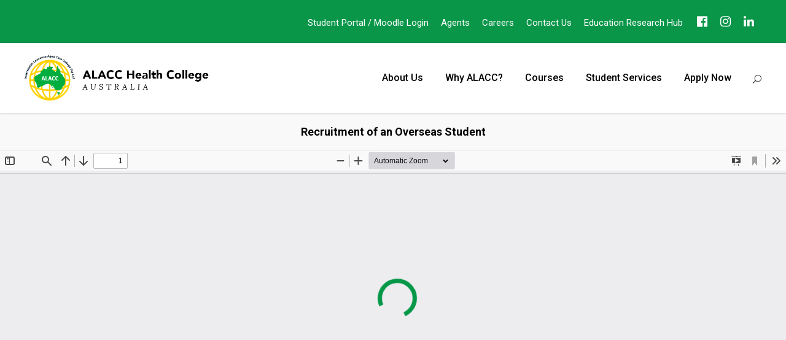

--- FILE ---
content_type: text/html; charset=UTF-8
request_url: https://www.alacchealth.edu.au/policies/recruitment-of-an-overseas-student/
body_size: 12983
content:
<!doctype html>
<html dir="ltr" lang="en-US" prefix="og: https://ogp.me/ns#" class="no-js">
<head>
	<meta charset="UTF-8">
	<meta name="viewport" content="width=device-width, initial-scale=1">
	<link rel="profile" href="https://gmpg.org/xfn/11">
	<link rel="pingback" href="https://www.alacchealth.edu.au/xmlrpc.php">
	<title>Recruitment of an Overseas Student | ALACC Health College Australia</title>

		<!-- All in One SEO 4.3.6.1 - aioseo.com -->
		<meta name="robots" content="max-snippet:-1, max-image-preview:large, max-video-preview:-1"/>
		<link rel="canonical" href="https://www.alacchealth.edu.au/policies/recruitment-of-an-overseas-student/"/>
		<meta name="generator" content="All in One SEO (AIOSEO) 4.3.6.1 "/>
		<meta property="og:locale" content="en_US"/>
		<meta property="og:site_name" content="ALACC Health College Australia |"/>
		<meta property="og:type" content="article"/>
		<meta property="og:title" content="Recruitment of an Overseas Student | ALACC Health College Australia"/>
		<meta property="og:url" content="https://www.alacchealth.edu.au/policies/recruitment-of-an-overseas-student/"/>
		<meta property="article:published_time" content="2020-11-03T01:42:14+00:00"/>
		<meta property="article:modified_time" content="2020-11-03T01:42:14+00:00"/>
		<meta property="article:publisher" content="https://www.facebook.com/alacchealth/"/>
		<meta name="twitter:card" content="summary"/>
		<meta name="twitter:site" content="@alacchealth"/>
		<meta name="twitter:title" content="Recruitment of an Overseas Student | ALACC Health College Australia"/>
		<meta name="twitter:creator" content="@alacchealth"/>
		<script type="application/ld+json" class="aioseo-schema">
			{"@context":"https:\/\/schema.org","@graph":[{"@type":"BreadcrumbList","@id":"https:\/\/www.alacchealth.edu.au\/policies\/recruitment-of-an-overseas-student\/#breadcrumblist","itemListElement":[{"@type":"ListItem","@id":"https:\/\/www.alacchealth.edu.au\/#listItem","position":1,"item":{"@type":"WebPage","@id":"https:\/\/www.alacchealth.edu.au\/","name":"Home","url":"https:\/\/www.alacchealth.edu.au\/"},"nextItem":"https:\/\/www.alacchealth.edu.au\/policies\/recruitment-of-an-overseas-student\/#listItem"},{"@type":"ListItem","@id":"https:\/\/www.alacchealth.edu.au\/policies\/recruitment-of-an-overseas-student\/#listItem","position":2,"item":{"@type":"WebPage","@id":"https:\/\/www.alacchealth.edu.au\/policies\/recruitment-of-an-overseas-student\/","name":"Recruitment of an Overseas Student","url":"https:\/\/www.alacchealth.edu.au\/policies\/recruitment-of-an-overseas-student\/"},"previousItem":"https:\/\/www.alacchealth.edu.au\/#listItem"}]},{"@type":"Organization","@id":"https:\/\/www.alacchealth.edu.au\/#organization","name":"ALACC Health College","url":"https:\/\/www.alacchealth.edu.au\/","logo":{"@type":"ImageObject","url":"https:\/\/www.alacchealth.edu.au\/wp-content\/uploads\/2020\/11\/ALACC_LOGO.png","@id":"https:\/\/www.alacchealth.edu.au\/#organizationLogo","width":475,"height":278},"image":{"@id":"https:\/\/www.alacchealth.edu.au\/#organizationLogo"},"sameAs":["https:\/\/www.facebook.com\/alacchealth\/","https:\/\/twitter.com\/alacchealth"]},{"@type":"Person","@id":"https:\/\/www.alacchealth.edu.au\/author\/system\/#author","url":"https:\/\/www.alacchealth.edu.au\/author\/system\/","name":"Adhuham Jaleel","image":{"@type":"ImageObject","@id":"https:\/\/www.alacchealth.edu.au\/policies\/recruitment-of-an-overseas-student\/#authorImage","url":"https:\/\/secure.gravatar.com\/avatar\/81148536931599d6dce679c76f6862f2?s=96&d=mm&r=g","width":96,"height":96,"caption":"Adhuham Jaleel"}},{"@type":"WebPage","@id":"https:\/\/www.alacchealth.edu.au\/policies\/recruitment-of-an-overseas-student\/#webpage","url":"https:\/\/www.alacchealth.edu.au\/policies\/recruitment-of-an-overseas-student\/","name":"Recruitment of an Overseas Student | ALACC Health College Australia","inLanguage":"en-US","isPartOf":{"@id":"https:\/\/www.alacchealth.edu.au\/#website"},"breadcrumb":{"@id":"https:\/\/www.alacchealth.edu.au\/policies\/recruitment-of-an-overseas-student\/#breadcrumblist"},"author":{"@id":"https:\/\/www.alacchealth.edu.au\/author\/system\/#author"},"creator":{"@id":"https:\/\/www.alacchealth.edu.au\/author\/system\/#author"},"datePublished":"2020-11-03T01:42:14+00:00","dateModified":"2020-11-03T01:42:14+00:00"},{"@type":"WebSite","@id":"https:\/\/www.alacchealth.edu.au\/#website","url":"https:\/\/www.alacchealth.edu.au\/","name":"ALACC Health College Australia","inLanguage":"en-US","publisher":{"@id":"https:\/\/www.alacchealth.edu.au\/#organization"}}]}
		</script>
		<script type="text/javascript">window.ga=window.ga||function(){(ga.q=ga.q||[]).push(arguments)};ga.l=+new Date;ga('create',"UA-127560980-1",{'cookieDomain':'www.alacchealth.edu.au'});ga('send','pageview');</script>
		<script async src="https://www.google-analytics.com/analytics.js"></script>
		<!-- All in One SEO -->

<link rel='dns-prefetch' href='//www.google.com'/>
<link rel='dns-prefetch' href='//stats.wp.com'/>
<link rel='dns-prefetch' href='//fonts.googleapis.com'/>
<link rel="alternate" type="application/rss+xml" title="ALACC Health College Australia &raquo; Feed" href="https://www.alacchealth.edu.au/feed/"/>
<link rel="alternate" type="application/rss+xml" title="ALACC Health College Australia &raquo; Comments Feed" href="https://www.alacchealth.edu.au/comments/feed/"/>
<script type="text/javascript">//<![CDATA[
window._wpemojiSettings={"baseUrl":"https:\/\/s.w.org\/images\/core\/emoji\/15.0.3\/72x72\/","ext":".png","svgUrl":"https:\/\/s.w.org\/images\/core\/emoji\/15.0.3\/svg\/","svgExt":".svg","source":{"concatemoji":"https:\/\/www.alacchealth.edu.au\/wp-includes\/js\/wp-emoji-release.min.js?ver=6.6.1"}};!function(i,n){var o,s,e;function c(e){try{var t={supportTests:e,timestamp:(new Date).valueOf()};sessionStorage.setItem(o,JSON.stringify(t))}catch(e){}}function p(e,t,n){e.clearRect(0,0,e.canvas.width,e.canvas.height),e.fillText(t,0,0);var t=new Uint32Array(e.getImageData(0,0,e.canvas.width,e.canvas.height).data),r=(e.clearRect(0,0,e.canvas.width,e.canvas.height),e.fillText(n,0,0),new Uint32Array(e.getImageData(0,0,e.canvas.width,e.canvas.height).data));return t.every(function(e,t){return e===r[t]})}function u(e,t,n){switch(t){case"flag":return n(e,"\ud83c\udff3\ufe0f\u200d\u26a7\ufe0f","\ud83c\udff3\ufe0f\u200b\u26a7\ufe0f")?!1:!n(e,"\ud83c\uddfa\ud83c\uddf3","\ud83c\uddfa\u200b\ud83c\uddf3")&&!n(e,"\ud83c\udff4\udb40\udc67\udb40\udc62\udb40\udc65\udb40\udc6e\udb40\udc67\udb40\udc7f","\ud83c\udff4\u200b\udb40\udc67\u200b\udb40\udc62\u200b\udb40\udc65\u200b\udb40\udc6e\u200b\udb40\udc67\u200b\udb40\udc7f");case"emoji":return!n(e,"\ud83d\udc26\u200d\u2b1b","\ud83d\udc26\u200b\u2b1b")}return!1}function f(e,t,n){var r="undefined"!=typeof WorkerGlobalScope&&self instanceof WorkerGlobalScope?new OffscreenCanvas(300,150):i.createElement("canvas"),a=r.getContext("2d",{willReadFrequently:!0}),o=(a.textBaseline="top",a.font="600 32px Arial",{});return e.forEach(function(e){o[e]=t(a,e,n)}),o}function t(e){var t=i.createElement("script");t.src=e,t.defer=!0,i.head.appendChild(t)}"undefined"!=typeof Promise&&(o="wpEmojiSettingsSupports",s=["flag","emoji"],n.supports={everything:!0,everythingExceptFlag:!0},e=new Promise(function(e){i.addEventListener("DOMContentLoaded",e,{once:!0})}),new Promise(function(t){var n=function(){try{var e=JSON.parse(sessionStorage.getItem(o));if("object"==typeof e&&"number"==typeof e.timestamp&&(new Date).valueOf()<e.timestamp+604800&&"object"==typeof e.supportTests)return e.supportTests}catch(e){}return null}();if(!n){if("undefined"!=typeof Worker&&"undefined"!=typeof OffscreenCanvas&&"undefined"!=typeof URL&&URL.createObjectURL&&"undefined"!=typeof Blob)try{var e="postMessage("+f.toString()+"("+[JSON.stringify(s),u.toString(),p.toString()].join(",")+"));",r=new Blob([e],{type:"text/javascript"}),a=new Worker(URL.createObjectURL(r),{name:"wpTestEmojiSupports"});return void(a.onmessage=function(e){c(n=e.data),a.terminate(),t(n)})}catch(e){}c(n=f(s,u,p))}t(n)}).then(function(e){for(var t in e)n.supports[t]=e[t],n.supports.everything=n.supports.everything&&n.supports[t],"flag"!==t&&(n.supports.everythingExceptFlag=n.supports.everythingExceptFlag&&n.supports[t]);n.supports.everythingExceptFlag=n.supports.everythingExceptFlag&&!n.supports.flag,n.DOMReady=!1,n.readyCallback=function(){n.DOMReady=!0}}).then(function(){return e}).then(function(){var e;n.supports.everything||(n.readyCallback(),(e=n.source||{}).concatemoji?t(e.concatemoji):e.wpemoji&&e.twemoji&&(t(e.twemoji),t(e.wpemoji)))}))}((window,document),window._wpemojiSettings);
//]]></script>
<style id='wp-emoji-styles-inline-css' type='text/css'>img.wp-smiley,img.emoji{display:inline!important;border:none!important;box-shadow:none!important;height:1em!important;width:1em!important;margin:0 .07em!important;vertical-align:-.1em!important;background:none!important;padding:0!important}</style>
<link rel='stylesheet' id='wp-block-library-css' href='https://www.alacchealth.edu.au/wp-includes/css/dist/block-library/style.min.css?ver=6.6.1' type='text/css' media='all'/>
<link rel='stylesheet' id='mediaelement-css' href='https://www.alacchealth.edu.au/wp-includes/js/mediaelement/mediaelementplayer-legacy.min.css?ver=4.2.17' type='text/css' media='all'/>
<link rel='stylesheet' id='wp-mediaelement-css' href='https://www.alacchealth.edu.au/wp-includes/js/mediaelement/wp-mediaelement.min.css?ver=6.6.1' type='text/css' media='all'/>
<style id='jetpack-sharing-buttons-style-inline-css' type='text/css'>
.jetpack-sharing-buttons__services-list{display:flex;flex-direction:row;flex-wrap:wrap;gap:0;list-style-type:none;margin:5px;padding:0}.jetpack-sharing-buttons__services-list.has-small-icon-size{font-size:12px}.jetpack-sharing-buttons__services-list.has-normal-icon-size{font-size:16px}.jetpack-sharing-buttons__services-list.has-large-icon-size{font-size:24px}.jetpack-sharing-buttons__services-list.has-huge-icon-size{font-size:36px}@media print{.jetpack-sharing-buttons__services-list{display:none!important}}.editor-styles-wrapper .wp-block-jetpack-sharing-buttons{gap:0;padding-inline-start:0}ul.jetpack-sharing-buttons__services-list.has-background{padding:1.25em 2.375em}
</style>
<link rel='stylesheet' id='awsm-ead-public-css' href='https://www.alacchealth.edu.au/wp-content/plugins/embed-any-document/css/embed-public.min.css?ver=2.7.1' type='text/css' media='all'/>
<style id='classic-theme-styles-inline-css' type='text/css'>.wp-block-button__link{color:#fff;background-color:#32373c;border-radius:9999px;box-shadow:none;text-decoration:none;padding:calc(.667em + 2px) calc(1.333em + 2px);font-size:1.125em}.wp-block-file__button{background:#32373c;color:#fff;text-decoration:none}</style>
<style id='global-styles-inline-css' type='text/css'>
:root{--wp--preset--aspect-ratio--square: 1;--wp--preset--aspect-ratio--4-3: 4/3;--wp--preset--aspect-ratio--3-4: 3/4;--wp--preset--aspect-ratio--3-2: 3/2;--wp--preset--aspect-ratio--2-3: 2/3;--wp--preset--aspect-ratio--16-9: 16/9;--wp--preset--aspect-ratio--9-16: 9/16;--wp--preset--color--black: #000000;--wp--preset--color--cyan-bluish-gray: #abb8c3;--wp--preset--color--white: #ffffff;--wp--preset--color--pale-pink: #f78da7;--wp--preset--color--vivid-red: #cf2e2e;--wp--preset--color--luminous-vivid-orange: #ff6900;--wp--preset--color--luminous-vivid-amber: #fcb900;--wp--preset--color--light-green-cyan: #7bdcb5;--wp--preset--color--vivid-green-cyan: #00d084;--wp--preset--color--pale-cyan-blue: #8ed1fc;--wp--preset--color--vivid-cyan-blue: #0693e3;--wp--preset--color--vivid-purple: #9b51e0;--wp--preset--gradient--vivid-cyan-blue-to-vivid-purple: linear-gradient(135deg,rgba(6,147,227,1) 0%,rgb(155,81,224) 100%);--wp--preset--gradient--light-green-cyan-to-vivid-green-cyan: linear-gradient(135deg,rgb(122,220,180) 0%,rgb(0,208,130) 100%);--wp--preset--gradient--luminous-vivid-amber-to-luminous-vivid-orange: linear-gradient(135deg,rgba(252,185,0,1) 0%,rgba(255,105,0,1) 100%);--wp--preset--gradient--luminous-vivid-orange-to-vivid-red: linear-gradient(135deg,rgba(255,105,0,1) 0%,rgb(207,46,46) 100%);--wp--preset--gradient--very-light-gray-to-cyan-bluish-gray: linear-gradient(135deg,rgb(238,238,238) 0%,rgb(169,184,195) 100%);--wp--preset--gradient--cool-to-warm-spectrum: linear-gradient(135deg,rgb(74,234,220) 0%,rgb(151,120,209) 20%,rgb(207,42,186) 40%,rgb(238,44,130) 60%,rgb(251,105,98) 80%,rgb(254,248,76) 100%);--wp--preset--gradient--blush-light-purple: linear-gradient(135deg,rgb(255,206,236) 0%,rgb(152,150,240) 100%);--wp--preset--gradient--blush-bordeaux: linear-gradient(135deg,rgb(254,205,165) 0%,rgb(254,45,45) 50%,rgb(107,0,62) 100%);--wp--preset--gradient--luminous-dusk: linear-gradient(135deg,rgb(255,203,112) 0%,rgb(199,81,192) 50%,rgb(65,88,208) 100%);--wp--preset--gradient--pale-ocean: linear-gradient(135deg,rgb(255,245,203) 0%,rgb(182,227,212) 50%,rgb(51,167,181) 100%);--wp--preset--gradient--electric-grass: linear-gradient(135deg,rgb(202,248,128) 0%,rgb(113,206,126) 100%);--wp--preset--gradient--midnight: linear-gradient(135deg,rgb(2,3,129) 0%,rgb(40,116,252) 100%);--wp--preset--font-size--small: 13px;--wp--preset--font-size--medium: 20px;--wp--preset--font-size--large: 36px;--wp--preset--font-size--x-large: 42px;--wp--preset--spacing--20: 0.44rem;--wp--preset--spacing--30: 0.67rem;--wp--preset--spacing--40: 1rem;--wp--preset--spacing--50: 1.5rem;--wp--preset--spacing--60: 2.25rem;--wp--preset--spacing--70: 3.38rem;--wp--preset--spacing--80: 5.06rem;--wp--preset--shadow--natural: 6px 6px 9px rgba(0, 0, 0, 0.2);--wp--preset--shadow--deep: 12px 12px 50px rgba(0, 0, 0, 0.4);--wp--preset--shadow--sharp: 6px 6px 0px rgba(0, 0, 0, 0.2);--wp--preset--shadow--outlined: 6px 6px 0px -3px rgba(255, 255, 255, 1), 6px 6px rgba(0, 0, 0, 1);--wp--preset--shadow--crisp: 6px 6px 0px rgba(0, 0, 0, 1);}:where(.is-layout-flex){gap: 0.5em;}:where(.is-layout-grid){gap: 0.5em;}body .is-layout-flex{display: flex;}.is-layout-flex{flex-wrap: wrap;align-items: center;}.is-layout-flex > :is(*, div){margin: 0;}body .is-layout-grid{display: grid;}.is-layout-grid > :is(*, div){margin: 0;}:where(.wp-block-columns.is-layout-flex){gap: 2em;}:where(.wp-block-columns.is-layout-grid){gap: 2em;}:where(.wp-block-post-template.is-layout-flex){gap: 1.25em;}:where(.wp-block-post-template.is-layout-grid){gap: 1.25em;}.has-black-color{color: var(--wp--preset--color--black) !important;}.has-cyan-bluish-gray-color{color: var(--wp--preset--color--cyan-bluish-gray) !important;}.has-white-color{color: var(--wp--preset--color--white) !important;}.has-pale-pink-color{color: var(--wp--preset--color--pale-pink) !important;}.has-vivid-red-color{color: var(--wp--preset--color--vivid-red) !important;}.has-luminous-vivid-orange-color{color: var(--wp--preset--color--luminous-vivid-orange) !important;}.has-luminous-vivid-amber-color{color: var(--wp--preset--color--luminous-vivid-amber) !important;}.has-light-green-cyan-color{color: var(--wp--preset--color--light-green-cyan) !important;}.has-vivid-green-cyan-color{color: var(--wp--preset--color--vivid-green-cyan) !important;}.has-pale-cyan-blue-color{color: var(--wp--preset--color--pale-cyan-blue) !important;}.has-vivid-cyan-blue-color{color: var(--wp--preset--color--vivid-cyan-blue) !important;}.has-vivid-purple-color{color: var(--wp--preset--color--vivid-purple) !important;}.has-black-background-color{background-color: var(--wp--preset--color--black) !important;}.has-cyan-bluish-gray-background-color{background-color: var(--wp--preset--color--cyan-bluish-gray) !important;}.has-white-background-color{background-color: var(--wp--preset--color--white) !important;}.has-pale-pink-background-color{background-color: var(--wp--preset--color--pale-pink) !important;}.has-vivid-red-background-color{background-color: var(--wp--preset--color--vivid-red) !important;}.has-luminous-vivid-orange-background-color{background-color: var(--wp--preset--color--luminous-vivid-orange) !important;}.has-luminous-vivid-amber-background-color{background-color: var(--wp--preset--color--luminous-vivid-amber) !important;}.has-light-green-cyan-background-color{background-color: var(--wp--preset--color--light-green-cyan) !important;}.has-vivid-green-cyan-background-color{background-color: var(--wp--preset--color--vivid-green-cyan) !important;}.has-pale-cyan-blue-background-color{background-color: var(--wp--preset--color--pale-cyan-blue) !important;}.has-vivid-cyan-blue-background-color{background-color: var(--wp--preset--color--vivid-cyan-blue) !important;}.has-vivid-purple-background-color{background-color: var(--wp--preset--color--vivid-purple) !important;}.has-black-border-color{border-color: var(--wp--preset--color--black) !important;}.has-cyan-bluish-gray-border-color{border-color: var(--wp--preset--color--cyan-bluish-gray) !important;}.has-white-border-color{border-color: var(--wp--preset--color--white) !important;}.has-pale-pink-border-color{border-color: var(--wp--preset--color--pale-pink) !important;}.has-vivid-red-border-color{border-color: var(--wp--preset--color--vivid-red) !important;}.has-luminous-vivid-orange-border-color{border-color: var(--wp--preset--color--luminous-vivid-orange) !important;}.has-luminous-vivid-amber-border-color{border-color: var(--wp--preset--color--luminous-vivid-amber) !important;}.has-light-green-cyan-border-color{border-color: var(--wp--preset--color--light-green-cyan) !important;}.has-vivid-green-cyan-border-color{border-color: var(--wp--preset--color--vivid-green-cyan) !important;}.has-pale-cyan-blue-border-color{border-color: var(--wp--preset--color--pale-cyan-blue) !important;}.has-vivid-cyan-blue-border-color{border-color: var(--wp--preset--color--vivid-cyan-blue) !important;}.has-vivid-purple-border-color{border-color: var(--wp--preset--color--vivid-purple) !important;}.has-vivid-cyan-blue-to-vivid-purple-gradient-background{background: var(--wp--preset--gradient--vivid-cyan-blue-to-vivid-purple) !important;}.has-light-green-cyan-to-vivid-green-cyan-gradient-background{background: var(--wp--preset--gradient--light-green-cyan-to-vivid-green-cyan) !important;}.has-luminous-vivid-amber-to-luminous-vivid-orange-gradient-background{background: var(--wp--preset--gradient--luminous-vivid-amber-to-luminous-vivid-orange) !important;}.has-luminous-vivid-orange-to-vivid-red-gradient-background{background: var(--wp--preset--gradient--luminous-vivid-orange-to-vivid-red) !important;}.has-very-light-gray-to-cyan-bluish-gray-gradient-background{background: var(--wp--preset--gradient--very-light-gray-to-cyan-bluish-gray) !important;}.has-cool-to-warm-spectrum-gradient-background{background: var(--wp--preset--gradient--cool-to-warm-spectrum) !important;}.has-blush-light-purple-gradient-background{background: var(--wp--preset--gradient--blush-light-purple) !important;}.has-blush-bordeaux-gradient-background{background: var(--wp--preset--gradient--blush-bordeaux) !important;}.has-luminous-dusk-gradient-background{background: var(--wp--preset--gradient--luminous-dusk) !important;}.has-pale-ocean-gradient-background{background: var(--wp--preset--gradient--pale-ocean) !important;}.has-electric-grass-gradient-background{background: var(--wp--preset--gradient--electric-grass) !important;}.has-midnight-gradient-background{background: var(--wp--preset--gradient--midnight) !important;}.has-small-font-size{font-size: var(--wp--preset--font-size--small) !important;}.has-medium-font-size{font-size: var(--wp--preset--font-size--medium) !important;}.has-large-font-size{font-size: var(--wp--preset--font-size--large) !important;}.has-x-large-font-size{font-size: var(--wp--preset--font-size--x-large) !important;}
:where(.wp-block-post-template.is-layout-flex){gap: 1.25em;}:where(.wp-block-post-template.is-layout-grid){gap: 1.25em;}
:where(.wp-block-columns.is-layout-flex){gap: 2em;}:where(.wp-block-columns.is-layout-grid){gap: 2em;}
:root :where(.wp-block-pullquote){font-size: 1.5em;line-height: 1.6;}
</style>
<link rel='stylesheet' id='contact-form-7-css' href='https://www.alacchealth.edu.au/wp-content/plugins/contact-form-7/includes/css/styles.css?ver=5.5.2' type='text/css' media='all'/>
<link rel='stylesheet' id='cvw-pb-animation-styles-css' href='https://www.alacchealth.edu.au/wp-content/plugins/cvw-pb-animation/aos.css?ver=6.6.1' type='text/css' media='all'/>
<link rel='stylesheet' id='gdlr-core-google-font-css' href='https://fonts.googleapis.com/css?family=Montserrat%3A100%2C100italic%2C200%2C200italic%2C300%2C300italic%2Cregular%2Citalic%2C500%2C500italic%2C600%2C600italic%2C700%2C700italic%2C800%2C800italic%2C900%2C900italic%7CRoboto%3A100%2C100italic%2C300%2C300italic%2Cregular%2Citalic%2C500%2C500italic%2C700%2C700italic%2C900%2C900italic%7CPoppins%3A100%2C100italic%2C200%2C200italic%2C300%2C300italic%2Cregular%2Citalic%2C500%2C500italic%2C600%2C600italic%2C700%2C700italic%2C800%2C800italic%2C900%2C900italic%7CABeeZee%3Aregular%2Citalic&#038;subset=vietnamese%2Clatin-ext%2Ccyrillic%2Ccyrillic-ext%2Clatin%2Cgreek-ext%2Cgreek%2Cdevanagari&#038;ver=6.6.1' type='text/css' media='all'/>
<link rel='stylesheet' id='font-awesome-css' href='https://www.alacchealth.edu.au/wp-content/plugins/goodlayers-core/plugins/fontawesome/font-awesome.css?ver=6.6.1' type='text/css' media='all'/>
<link rel='stylesheet' id='elegant-font-css' href='https://www.alacchealth.edu.au/wp-content/plugins/goodlayers-core/plugins/elegant/elegant-font.css?ver=6.6.1' type='text/css' media='all'/>
<link rel='stylesheet' id='gdlr-core-plugin-css' href='https://www.alacchealth.edu.au/wp-content/plugins/goodlayers-core/plugins/style.css?ver=6.6.1' type='text/css' media='all'/>
<link rel='stylesheet' id='gdlr-core-page-builder-css' href='https://www.alacchealth.edu.au/wp-content/plugins/goodlayers-core/include/css/page-builder.css?ver=6.6.1' type='text/css' media='all'/>
<link rel='stylesheet' id='rs-plugin-settings-css' href='https://www.alacchealth.edu.au/wp-content/plugins/revslider/public/assets/css/rs6.css?ver=6.1.5' type='text/css' media='all'/>
<style id='rs-plugin-settings-inline-css' type='text/css'>#rs-demo-id{}</style>
<link rel='stylesheet' id='tablepress-default-css' href='https://www.alacchealth.edu.au/wp-content/plugins/tablepress/css/build/default.css?ver=2.1.5' type='text/css' media='all'/>
<link rel='stylesheet' id='kingster-style-core-css' href='https://www.alacchealth.edu.au/wp-content/themes/kingster/css/style-core.css?ver=6.6.1' type='text/css' media='all'/>
<link rel='stylesheet' id='kingster-custom-style-css' href='https://www.alacchealth.edu.au/wp-content/uploads/kingster-style-custom.css?1729653549&#038;ver=6.6.1' type='text/css' media='all'/>
<link rel='stylesheet' id='cf7cf-style-css' href='https://www.alacchealth.edu.au/wp-content/plugins/cf7-conditional-fields/style.css?ver=2.0.7' type='text/css' media='all'/>
<link rel='stylesheet' id='_override-css' href='https://www.alacchealth.edu.au/wp-content/themes/alacc/css/alacc_overrides.css?ver=1604756741' type='text/css' media='all'/>
<link rel='stylesheet' id='_alacccustom-css' href='https://www.alacchealth.edu.au/wp-content/themes/alacc/css/alacc_custom.css?ver=1678094981' type='text/css' media='all'/>
<link rel='stylesheet' id='kingster-child-theme-style-css' href='https://www.alacchealth.edu.au/wp-content/themes/alacc/style.css?ver=6.6.1' type='text/css' media='all'/>
<script type="text/javascript" src="https://www.alacchealth.edu.au/wp-includes/js/jquery/jquery.min.js?ver=3.7.1" id="jquery-core-js"></script>
<script type="text/javascript" src="https://www.alacchealth.edu.au/wp-includes/js/jquery/jquery-migrate.min.js?ver=3.4.1" id="jquery-migrate-js"></script>
<script type="text/javascript" src="https://www.alacchealth.edu.au/wp-content/plugins/revslider/public/assets/js/revolution.tools.min.js?ver=6.0" id="tp-tools-js"></script>
<script type="text/javascript" src="https://www.alacchealth.edu.au/wp-content/plugins/revslider/public/assets/js/rs6.min.js?ver=6.1.5" id="revmin-js"></script>
<!--[if lt IE 9]>
<script type="text/javascript" src="https://www.alacchealth.edu.au/wp-content/themes/kingster/js/html5.js?ver=6.6.1" id="kingster-html5js-js"></script>
<![endif]-->
<script type="text/javascript" src="https://www.alacchealth.edu.au/wp-content/themes/alacc/js/custom.js?ver=1677999277" id="_customjs-js"></script>
<link rel="https://api.w.org/" href="https://www.alacchealth.edu.au/wp-json/"/><link rel="alternate" title="JSON" type="application/json" href="https://www.alacchealth.edu.au/wp-json/wp/v2/policies/8657"/><link rel="EditURI" type="application/rsd+xml" title="RSD" href="https://www.alacchealth.edu.au/xmlrpc.php?rsd"/>
<meta name="generator" content="WordPress 6.6.1"/>
<link rel='shortlink' href='https://www.alacchealth.edu.au/?p=8657'/>
<link rel="alternate" title="oEmbed (JSON)" type="application/json+oembed" href="https://www.alacchealth.edu.au/wp-json/oembed/1.0/embed?url=https%3A%2F%2Fwww.alacchealth.edu.au%2Fpolicies%2Frecruitment-of-an-overseas-student%2F"/>
<link rel="alternate" title="oEmbed (XML)" type="text/xml+oembed" href="https://www.alacchealth.edu.au/wp-json/oembed/1.0/embed?url=https%3A%2F%2Fwww.alacchealth.edu.au%2Fpolicies%2Frecruitment-of-an-overseas-student%2F&#038;format=xml"/>
	<style>img#wpstats{display:none}</style>
		<style type="text/css">.recentcomments a{display:inline!important;padding:0!important;margin:0!important}</style><meta name="generator" content="Powered by Slider Revolution 6.1.5 - responsive, Mobile-Friendly Slider Plugin for WordPress with comfortable drag and drop interface."/>
<link rel="icon" href="https://www.alacchealth.edu.au/wp-content/uploads/2020/02/cropped-alacc-circle-32x32.png" sizes="32x32"/>
<link rel="icon" href="https://www.alacchealth.edu.au/wp-content/uploads/2020/02/cropped-alacc-circle-192x192.png" sizes="192x192"/>
<link rel="apple-touch-icon" href="https://www.alacchealth.edu.au/wp-content/uploads/2020/02/cropped-alacc-circle-180x180.png"/>
<meta name="msapplication-TileImage" content="https://www.alacchealth.edu.au/wp-content/uploads/2020/02/cropped-alacc-circle-270x270.png"/>
<script type="text/javascript">function setREVStartSize(t){try{var h,e=document.getElementById(t.c).parentNode.offsetWidth;if(e=0===e||isNaN(e)?window.innerWidth:e,t.tabw=void 0===t.tabw?0:parseInt(t.tabw),t.thumbw=void 0===t.thumbw?0:parseInt(t.thumbw),t.tabh=void 0===t.tabh?0:parseInt(t.tabh),t.thumbh=void 0===t.thumbh?0:parseInt(t.thumbh),t.tabhide=void 0===t.tabhide?0:parseInt(t.tabhide),t.thumbhide=void 0===t.thumbhide?0:parseInt(t.thumbhide),t.mh=void 0===t.mh||""==t.mh||"auto"===t.mh?0:parseInt(t.mh,0),"fullscreen"===t.layout||"fullscreen"===t.l)h=Math.max(t.mh,window.innerHeight);else{for(var i in t.gw=Array.isArray(t.gw)?t.gw:[t.gw],t.rl)void 0!==t.gw[i]&&0!==t.gw[i]||(t.gw[i]=t.gw[i-1]);for(var i in t.gh=void 0===t.el||""===t.el||Array.isArray(t.el)&&0==t.el.length?t.gh:t.el,t.gh=Array.isArray(t.gh)?t.gh:[t.gh],t.rl)void 0!==t.gh[i]&&0!==t.gh[i]||(t.gh[i]=t.gh[i-1]);var r,a=new Array(t.rl.length),n=0;for(var i in t.tabw=t.tabhide>=e?0:t.tabw,t.thumbw=t.thumbhide>=e?0:t.thumbw,t.tabh=t.tabhide>=e?0:t.tabh,t.thumbh=t.thumbhide>=e?0:t.thumbh,t.rl)a[i]=t.rl[i]<window.innerWidth?0:t.rl[i];for(var i in r=a[0],a)r>a[i]&&0<a[i]&&(r=a[i],n=i);var d=e>t.gw[n]+t.tabw+t.thumbw?1:(e-(t.tabw+t.thumbw))/t.gw[n];h=t.gh[n]*d+(t.tabh+t.thumbh)}void 0===window.rs_init_css&&(window.rs_init_css=document.head.appendChild(document.createElement("style"))),document.getElementById(t.c).height=h,window.rs_init_css.innerHTML+="#"+t.c+"_wrapper { height: "+h+"px }"}catch(t){console.log("Failure at Presize of Slider:"+t)}};</script>
		<style type="text/css" id="wp-custom-css">
			.kingster-top-bar-right-text a {
    font-size: 20px;
    padding-right: 17px;
}

.helpful_buttons {
    display: none !important;
}

body.font-lato {
    display: none !important;
}		</style>
		</head>
<body data-rsssl=1 class="policies-template-default single single-policies postid-8657 gdlr-core-body kingster-body kingster-body-front kingster-full  kingster-with-sticky-navigation  kingster-blockquote-style-1 gdlr-core-link-to-lightbox">
<div class="kingster-mobile-header-wrap"><div class="kingster-top-bar"><div class="kingster-top-bar-background"></div><div class="kingster-top-bar-container kingster-top-bar-full "><div class="kingster-top-bar-container-inner clearfix"><div class="kingster-top-bar-right kingster-item-pdlr"><ul id="kingster-top-bar-menu" class="sf-menu kingster-top-bar-menu kingster-top-bar-right-menu"><li class="menu-item menu-item-type-custom menu-item-object-custom menu-item-10148 kingster-normal-menu"><a href="https://moodle.alacchealth.edu.au/">Student Portal / Moodle Login</a></li>
<li class="menu-item menu-item-type-post_type menu-item-object-page menu-item-7328 kingster-normal-menu"><a href="https://www.alacchealth.edu.au/agents/">Agents</a></li>
<li class="menu-item menu-item-type-post_type menu-item-object-page menu-item-7353 kingster-normal-menu"><a href="https://www.alacchealth.edu.au/career-opportunities/">Careers</a></li>
<li class="menu-item menu-item-type-post_type menu-item-object-page menu-item-7377 kingster-normal-menu"><a href="https://www.alacchealth.edu.au/contact-us/">Contact Us</a></li>
<li class="menu-item menu-item-type-post_type menu-item-object-page menu-item-10702 kingster-normal-menu"><a href="https://www.alacchealth.edu.au/education-research-hub/">Education Research Hub</a></li>
</ul><div class="kingster-top-bar-right-text"><a href="https://www.facebook.com/alacchealth"><i class="fa fa-facebook-official" aria-hidden="true"></i></a> <a href="https://www.instagram.com/alacchealth/?hl=en"><i class="fa fa-instagram" aria-hidden="true"></i></a>
 <a href="https://www.linkedin.com/company/alacchealth"><i class="fa fa-linkedin" aria-hidden="true"></i>
</a></div><div class="kingster-top-bar-right-social"></div></div></div></div></div><div class="kingster-mobile-header kingster-header-background kingster-style-slide kingster-sticky-mobile-navigation " id="kingster-mobile-header"><div class="kingster-mobile-header-container kingster-container clearfix"><div class="kingster-logo  kingster-item-pdlr"><div class="kingster-logo-inner"><a class="" href="https://www.alacchealth.edu.au/"><img src="https://www.alacchealth.edu.au/wp-content/uploads/2020/02/alacc_logo_c-400x98.png" width="600" height="147" srcset="https://www.alacchealth.edu.au/wp-content/uploads/2020/02/alacc_logo_c-400x98.png 400w, https://www.alacchealth.edu.au/wp-content/uploads/2020/02/alacc_logo_c.png 600w" sizes="(max-width: 767px) 100vw, (max-width: 1150px) 100vw, 1150px" alt=""/></a></div></div><div class="kingster-mobile-menu-right"><div class="kingster-main-menu-search" id="kingster-mobile-top-search"><i class="fa fa-search"></i></div><div class="kingster-top-search-wrap">
	<div class="kingster-top-search-close"></div>

	<div class="kingster-top-search-row">
		<div class="kingster-top-search-cell">
			<form role="search" method="get" class="search-form" action="https://www.alacchealth.edu.au/">
	<input type="text" class="search-field kingster-title-font" placeholder="Search..." value="" name="s">
	<div class="kingster-top-search-submit"><i class="fa fa-search"></i></div>
	<input type="submit" class="search-submit" value="Search">
	<div class="kingster-top-search-close"><i class="icon_close"></i></div>
</form>
		</div>
	</div>

</div>
<div class="kingster-mobile-menu"><a class="kingster-mm-menu-button kingster-mobile-menu-button kingster-mobile-button-hamburger" href="#kingster-mobile-menu"><span></span></a><div class="kingster-mm-menu-wrap kingster-navigation-font" id="kingster-mobile-menu" data-slide="right"><ul id="menu-alacc-main-mobile-menu" class="m-menu"><li class="menu-item menu-item-type-post_type menu-item-object-page menu-item-10611"><a href="https://www.alacchealth.edu.au/apply-now/">Apply Now</a></li>
<li class="menu-item menu-item-type-custom menu-item-object-custom menu-item-has-children menu-item-10571"><a href="#">Courses</a>
<ul class="sub-menu">
	<li class="menu-item menu-item-type-post_type menu-item-object-page menu-item-10573"><a href="https://www.alacchealth.edu.au/aged-care/">Aged Care Support</a></li>
	<li class="menu-item menu-item-type-post_type menu-item-object-page menu-item-10574"><a href="https://www.alacchealth.edu.au/business-courses/">Business Management</a></li>
	<li class="menu-item menu-item-type-post_type menu-item-object-page menu-item-10576"><a href="https://www.alacchealth.edu.au/community-services-courses/">Community Services</a></li>
	<li class="menu-item menu-item-type-post_type menu-item-object-page menu-item-10578"><a href="https://www.alacchealth.edu.au/dental-courses/">Dental Nursing Courses</a></li>
	<li class="menu-item menu-item-type-post_type menu-item-object-page menu-item-10577"><a href="https://www.alacchealth.edu.au/disability-courses/">Disability Courses</a></li>
	<li class="menu-item menu-item-type-post_type menu-item-object-page menu-item-10575"><a href="https://www.alacchealth.edu.au/child-care-courses/">Early Childhood Education</a></li>
	<li class="menu-item menu-item-type-post_type menu-item-object-page menu-item-10580"><a href="https://www.alacchealth.edu.au/elicos-english-language-courses/">ELICOS / English Language Courses</a></li>
	<li class="menu-item menu-item-type-post_type menu-item-object-page menu-item-10581"><a href="https://www.alacchealth.edu.au/first-aid-courses/">First Aid Courses</a></li>
	<li class="menu-item menu-item-type-post_type menu-item-object-page menu-item-10582"><a href="https://www.alacchealth.edu.au/health-services-courses/">Health Services Courses</a></li>
	<li class="menu-item menu-item-type-post_type menu-item-object-page menu-item-10583"><a href="https://www.alacchealth.edu.au/leisure-and-health-courses/">Leisure and Health Courses</a></li>
	<li class="menu-item menu-item-type-post_type menu-item-object-page menu-item-10586"><a href="https://www.alacchealth.edu.au/mental-health-courses/">Mental Health Courses</a></li>
	<li class="menu-item menu-item-type-post_type menu-item-object-page menu-item-10584"><a href="https://www.alacchealth.edu.au/nursing-program-courses/">Nursing Program Courses</a></li>
	<li class="menu-item menu-item-type-post_type menu-item-object-page menu-item-10587"><a href="https://www.alacchealth.edu.au/pathology-courses/">Pathology Courses</a></li>
	<li class="menu-item menu-item-type-post_type menu-item-object-page menu-item-10589"><a href="https://www.alacchealth.edu.au/work-health-safety/">Work Health and Safety</a></li>
	<li class="menu-item menu-item-type-post_type menu-item-object-page menu-item-10588"><a href="https://www.alacchealth.edu.au/quality-auditing-courses/">Quality Auditing Courses</a></li>
</ul>
</li>
<li class="menu-item menu-item-type-custom menu-item-object-custom menu-item-has-children menu-item-10590"><a href="#">Short Courses / Skill Sets</a>
<ul class="sub-menu">
	<li class="menu-item menu-item-type-custom menu-item-object-custom menu-item-10594"><a href="/course/chcss00114-entry-into-care-roles-skill-set-for-domestic-students/">Entry into Care Roles Skill Set</a></li>
	<li class="menu-item menu-item-type-post_type menu-item-object-page menu-item-10591"><a href="https://www.alacchealth.edu.au/food-services-courses/">Food Services Courses</a></li>
	<li class="menu-item menu-item-type-custom menu-item-object-custom menu-item-10595"><a href="/course/chcss00088-induction-skill-set-for-domestic-students/">Induction Skill Set</a></li>
	<li class="menu-item menu-item-type-post_type menu-item-object-page menu-item-10592"><a href="https://www.alacchealth.edu.au/manual-handling-courses/">Manual Handling Courses</a></li>
	<li class="menu-item menu-item-type-post_type menu-item-object-page menu-item-10593"><a href="https://www.alacchealth.edu.au/medication-courses/">Medication Courses</a></li>
</ul>
</li>
<li class="menu-item menu-item-type-post_type menu-item-object-page menu-item-has-children menu-item-10561"><a href="https://www.alacchealth.edu.au/about-us/">About Us</a>
<ul class="sub-menu">
	<li class="menu-item menu-item-type-post_type menu-item-object-page menu-item-10568"><a href="https://www.alacchealth.edu.au/why-study-with-us/">Why Study With Us</a></li>
	<li class="menu-item menu-item-type-post_type menu-item-object-page menu-item-10569"><a href="https://www.alacchealth.edu.au/directors-message/">Director’s Message</a></li>
	<li class="menu-item menu-item-type-post_type menu-item-object-page menu-item-10570"><a href="https://www.alacchealth.edu.au/student-services/">Our Facilities &#038; Services</a></li>
</ul>
</li>
<li class="menu-item menu-item-type-custom menu-item-object-custom menu-item-has-children menu-item-10602"><a href="#">International Students</a>
<ul class="sub-menu">
	<li class="menu-item menu-item-type-custom menu-item-object-custom menu-item-10603"><a href="https://www.alacchealth.edu.au/student-prospectus">Prospectus</a></li>
	<li class="menu-item menu-item-type-post_type menu-item-object-page menu-item-10604"><a href="https://www.alacchealth.edu.au/international-student-guide/">International Student Guide</a></li>
	<li class="menu-item menu-item-type-custom menu-item-object-custom menu-item-10605"><a href="https://www.alacchealth.edu.au/apply-now/">Apply Now</a></li>
	<li class="menu-item menu-item-type-post_type menu-item-object-page menu-item-10606"><a href="https://www.alacchealth.edu.au/faqs/">Frequently Asked Questions</a></li>
</ul>
</li>
<li class="menu-item menu-item-type-custom menu-item-object-custom menu-item-has-children menu-item-10597"><a href="#">Domestic Students</a>
<ul class="sub-menu">
	<li class="menu-item menu-item-type-custom menu-item-object-custom menu-item-has-children menu-item-10598"><a href="#">Loans and Grants</a>
	<ul class="sub-menu">
		<li class="menu-item menu-item-type-post_type menu-item-object-page menu-item-10599"><a href="https://www.alacchealth.edu.au/skills-first-program/">Skills First Program</a></li>
		<li class="menu-item menu-item-type-custom menu-item-object-custom menu-item-10600"><a href="https://www.alacchealth.edu.au/student-prospectus">Prospectus</a></li>
		<li class="menu-item menu-item-type-post_type menu-item-object-page menu-item-10601"><a href="https://www.alacchealth.edu.au/information-for-vet-student-loans/">VET Student Loan</a></li>
	</ul>
</li>
</ul>
</li>
<li class="menu-item menu-item-type-custom menu-item-object-custom menu-item-has-children menu-item-10607"><a href="#">Quick Links</a>
<ul class="sub-menu">
	<li class="menu-item menu-item-type-post_type menu-item-object-page menu-item-10610"><a href="https://www.alacchealth.edu.au/alacc-newsletter/">ALACC Newsletter</a></li>
	<li class="menu-item menu-item-type-post_type menu-item-object-page menu-item-10612"><a href="https://www.alacchealth.edu.au/transport/">Transport</a></li>
</ul>
</li>
</ul></div></div></div></div></div></div><div class="kingster-body-outer-wrapper ">
		<div class="kingster-body-wrapper clearfix  kingster-with-frame">
	<div class="kingster-top-bar"><div class="kingster-top-bar-background"></div><div class="kingster-top-bar-container kingster-top-bar-full "><div class="kingster-top-bar-container-inner clearfix"><div class="kingster-top-bar-right kingster-item-pdlr"><ul id="kingster-top-bar-menu" class="sf-menu kingster-top-bar-menu kingster-top-bar-right-menu"><li class="menu-item menu-item-type-custom menu-item-object-custom menu-item-10148 kingster-normal-menu"><a href="https://moodle.alacchealth.edu.au/">Student Portal / Moodle Login</a></li>
<li class="menu-item menu-item-type-post_type menu-item-object-page menu-item-7328 kingster-normal-menu"><a href="https://www.alacchealth.edu.au/agents/">Agents</a></li>
<li class="menu-item menu-item-type-post_type menu-item-object-page menu-item-7353 kingster-normal-menu"><a href="https://www.alacchealth.edu.au/career-opportunities/">Careers</a></li>
<li class="menu-item menu-item-type-post_type menu-item-object-page menu-item-7377 kingster-normal-menu"><a href="https://www.alacchealth.edu.au/contact-us/">Contact Us</a></li>
<li class="menu-item menu-item-type-post_type menu-item-object-page menu-item-10702 kingster-normal-menu"><a href="https://www.alacchealth.edu.au/education-research-hub/">Education Research Hub</a></li>
</ul><div class="kingster-top-bar-right-text"><a href="https://www.facebook.com/alacchealth"><i class="fa fa-facebook-official" aria-hidden="true"></i></a> <a href="https://www.instagram.com/alacchealth/?hl=en"><i class="fa fa-instagram" aria-hidden="true"></i></a>
 <a href="https://www.linkedin.com/company/alacchealth"><i class="fa fa-linkedin" aria-hidden="true"></i>
</a></div><div class="kingster-top-bar-right-social"></div></div></div></div></div>	
<header class="kingster-header-wrap kingster-header-style-plain  kingster-style-menu-right kingster-sticky-navigation kingster-style-fixed" data-navigation-offset="75px">
	<div class="kingster-header-background"></div>
	<div class="kingster-header-container  kingster-container">
			
		<div class="kingster-header-container-inner clearfix">
			<div class="kingster-logo  kingster-item-pdlr"><div class="kingster-logo-inner"><a class="" href="https://www.alacchealth.edu.au/"><img src="https://www.alacchealth.edu.au/wp-content/uploads/2020/02/alacc_logo_c-400x98.png" width="600" height="147" srcset="https://www.alacchealth.edu.au/wp-content/uploads/2020/02/alacc_logo_c-400x98.png 400w, https://www.alacchealth.edu.au/wp-content/uploads/2020/02/alacc_logo_c.png 600w" sizes="(max-width: 767px) 100vw, (max-width: 1150px) 100vw, 1150px" alt=""/></a></div></div>			<div class="kingster-navigation kingster-item-pdlr clearfix ">
			<div class="kingster-main-menu" id="kingster-main-menu"><ul id="menu-alacc-main-menu" class="sf-menu"><li class="menu-item menu-item-type-post_type menu-item-object-page menu-item-has-children menu-item-10150 kingster-normal-menu"><a href="https://www.alacchealth.edu.au/about-us/" class="sf-with-ul-pre">About Us</a>
<ul class="sub-menu">
	<li class="menu-item menu-item-type-post_type menu-item-object-page menu-item-10149" data-size="60"><a href="https://www.alacchealth.edu.au/our-ethos/">Our Ethos</a></li>
	<li class="menu-item menu-item-type-post_type menu-item-object-page menu-item-10151" data-size="60"><a href="https://www.alacchealth.edu.au/our-history/">Our History</a></li>
	<li class="menu-item menu-item-type-post_type menu-item-object-page menu-item-10152" data-size="60"><a href="https://www.alacchealth.edu.au/our-directors-profile/">Our Director’s Profile</a></li>
	<li class="menu-item menu-item-type-post_type menu-item-object-page menu-item-10153" data-size="60"><a href="https://www.alacchealth.edu.au/our-organisational-chart/">Our Organisational Chart</a></li>
	<li class="menu-item menu-item-type-post_type menu-item-object-page menu-item-10154" data-size="60"><a href="https://www.alacchealth.edu.au/directors-message/">Director’s Message</a></li>
</ul>
</li>
<li class="menu-item menu-item-type-post_type menu-item-object-page menu-item-has-children menu-item-9192 kingster-normal-menu"><a href="https://www.alacchealth.edu.au/why-alacc/" class="sf-with-ul-pre">Why ALACC?</a>
<ul class="sub-menu">
	<li class="menu-item menu-item-type-post_type menu-item-object-page menu-item-7228" data-size="60"><a href="https://www.alacchealth.edu.au/why-study-with-us/">Why Study With Us</a></li>
	<li class="menu-item menu-item-type-post_type menu-item-object-page menu-item-7229" data-size="60"><a href="https://www.alacchealth.edu.au/directors-message/">Director’s Message</a></li>
	<li class="menu-item menu-item-type-post_type menu-item-object-page menu-item-10220" data-size="60"><a href="https://www.alacchealth.edu.au/student-services/">Our Facilities &#038; Services</a></li>
</ul>
</li>
<li class="menu-item menu-item-type-custom menu-item-object-custom menu-item-has-children menu-item-6234 kingster-mega-menu"><a href="/courses" class="sf-with-ul-pre">Courses</a><div class="sf-mega sf-mega-full" style="">
<ul class="sub-menu">
	<li class="menu-item menu-item-type-custom menu-item-object-custom menu-item-has-children menu-item-6251" data-size="15">
	<ul class="sub-menu">
		<li class="menu-item menu-item-type-post_type menu-item-object-page menu-item-6470"><a href="https://www.alacchealth.edu.au/aged-care/">Aged Care Support</a></li>
		<li class="menu-item menu-item-type-post_type menu-item-object-page menu-item-6646"><a href="https://www.alacchealth.edu.au/business-courses/">Business Management</a></li>
		<li class="menu-item menu-item-type-post_type menu-item-object-page menu-item-6655"><a href="https://www.alacchealth.edu.au/child-care-courses/">Early Childhood Education</a></li>
		<li class="menu-item menu-item-type-post_type menu-item-object-page menu-item-6669"><a href="https://www.alacchealth.edu.au/community-services-courses/">Community Services</a></li>
		<li class="menu-item menu-item-type-post_type menu-item-object-page menu-item-6681"><a href="https://www.alacchealth.edu.au/disability-courses/">Disability Courses</a></li>
		<li class="menu-item menu-item-type-post_type menu-item-object-page menu-item-6808"><a href="https://www.alacchealth.edu.au/dental-courses/">Dental Nursing Courses</a></li>
	</ul>
</li>
	<li class="menu-item menu-item-type-custom menu-item-object-custom menu-item-has-children menu-item-6252" data-size="15">
	<ul class="sub-menu">
		<li class="menu-item menu-item-type-post_type menu-item-object-page menu-item-6816"><a href="https://www.alacchealth.edu.au/elicos-english-language-courses/">ELICOS / English Language Courses</a></li>
		<li class="menu-item menu-item-type-post_type menu-item-object-page menu-item-6695"><a href="https://www.alacchealth.edu.au/first-aid-courses/">First Aid Courses</a></li>
		<li class="menu-item menu-item-type-post_type menu-item-object-page menu-item-6839"><a href="https://www.alacchealth.edu.au/health-services-courses/">Health Services Courses</a></li>
		<li class="menu-item menu-item-type-post_type menu-item-object-page menu-item-6850"><a href="https://www.alacchealth.edu.au/leisure-and-health-courses/">Leisure and Health Courses</a></li>
		<li class="menu-item menu-item-type-post_type menu-item-object-page menu-item-6858"><a href="https://www.alacchealth.edu.au/nursing-program-courses/">Nursing Program Courses</a></li>
	</ul>
</li>
	<li class="menu-item menu-item-type-custom menu-item-object-custom menu-item-has-children menu-item-6253" data-size="15">
	<ul class="sub-menu">
		<li class="menu-item menu-item-type-post_type menu-item-object-page menu-item-6876"><a href="https://www.alacchealth.edu.au/mental-health-courses/">Mental Health Courses</a></li>
		<li class="menu-item menu-item-type-post_type menu-item-object-page menu-item-6885"><a href="https://www.alacchealth.edu.au/pathology-courses/">Pathology Courses</a></li>
		<li class="menu-item menu-item-type-post_type menu-item-object-page menu-item-6894"><a href="https://www.alacchealth.edu.au/quality-auditing-courses/">Quality Auditing Courses</a></li>
		<li class="menu-item menu-item-type-post_type menu-item-object-page menu-item-9904"><a href="https://www.alacchealth.edu.au/work-health-safety/">Work Health and Safety</a></li>
	</ul>
</li>
	<li class="menu-item menu-item-type-custom menu-item-object-custom menu-item-has-children menu-item-6254" data-size="15"><a href="#" class="sf-with-ul-pre">Short Courses / Skill Sets</a>
	<ul class="sub-menu">
		<li class="menu-item menu-item-type-post_type menu-item-object-page menu-item-6911"><a href="https://www.alacchealth.edu.au/food-services-courses/">Food Services Courses</a></li>
		<li class="menu-item menu-item-type-post_type menu-item-object-page menu-item-6920"><a href="https://www.alacchealth.edu.au/manual-handling-courses/">Manual Handling Courses</a></li>
		<li class="menu-item menu-item-type-post_type menu-item-object-page menu-item-6929"><a href="https://www.alacchealth.edu.au/medication-courses/">Medication Courses</a></li>
		<li class="menu-item menu-item-type-custom menu-item-object-custom menu-item-9595"><a href="/course/chcss00114-entry-into-care-roles-skill-set-for-domestic-students/">Entry into Care Roles Skill Set</a></li>
		<li class="menu-item menu-item-type-custom menu-item-object-custom menu-item-9715"><a href="/course/chcss00088-induction-skill-set-for-domestic-students/">Induction Skill Set</a></li>
	</ul>
</li>
</ul>
</div></li>
<li class="menu-item menu-item-type-custom menu-item-object-custom menu-item-has-children menu-item-10155 kingster-normal-menu"><a href="#" class="sf-with-ul-pre">Student Services</a>
<ul class="sub-menu">
	<li class="menu-item menu-item-type-post_type menu-item-object-page menu-item-11221" data-size="60"><a href="https://www.alacchealth.edu.au/forms/">Forms</a></li>
	<li class="menu-item menu-item-type-custom menu-item-object-custom menu-item-has-children menu-item-10156" data-size="60"><a href="#" class="sf-with-ul-pre">Domestic Students</a>
	<ul class="sub-menu">
		<li class="menu-item menu-item-type-custom menu-item-object-custom menu-item-10447"><a href="https://www.alacchealth.edu.au/student-prospectus">Prospectus</a></li>
	</ul>
</li>
	<li class="menu-item menu-item-type-custom menu-item-object-custom menu-item-has-children menu-item-10157" data-size="60"><a href="#" class="sf-with-ul-pre">International Students</a>
	<ul class="sub-menu">
		<li class="menu-item menu-item-type-custom menu-item-object-custom menu-item-10446"><a href="https://www.alacchealth.edu.au/student-prospectus">Prospectus</a></li>
		<li class="menu-item menu-item-type-post_type menu-item-object-page menu-item-10162"><a href="https://www.alacchealth.edu.au/international-student-guide/">International Student Guide</a></li>
		<li class="menu-item menu-item-type-custom menu-item-object-custom menu-item-10165"><a href="https://www.alacchealth.edu.au/apply-now/">Apply Now</a></li>
		<li class="menu-item menu-item-type-post_type menu-item-object-page menu-item-10164"><a href="https://www.alacchealth.edu.au/faqs/">Frequently Asked Questions</a></li>
	</ul>
</li>
	<li class="menu-item menu-item-type-custom menu-item-object-custom menu-item-has-children menu-item-10166" data-size="60"><a href="#" class="sf-with-ul-pre">Quick Links</a>
	<ul class="sub-menu">
		<li class="menu-item menu-item-type-post_type menu-item-object-page menu-item-10167"><a href="https://www.alacchealth.edu.au/lln-test/">LLN Test</a></li>
		<li class="menu-item menu-item-type-post_type menu-item-object-page menu-item-10473"><a href="https://www.alacchealth.edu.au/alacc-newsletter/">ALACC Newsletter</a></li>
	</ul>
</li>
</ul>
</li>
<li class="menu-item menu-item-type-post_type menu-item-object-page menu-item-8164 kingster-normal-menu"><a href="https://www.alacchealth.edu.au/apply-now/">Apply Now</a></li>
</ul><div class="kingster-navigation-slide-bar" id="kingster-navigation-slide-bar"></div></div><div class="kingster-main-menu-right-wrap clearfix "><div class="kingster-main-menu-search" id="kingster-top-search"><i class="icon_search"></i></div><div class="kingster-top-search-wrap">
	<div class="kingster-top-search-close"></div>

	<div class="kingster-top-search-row">
		<div class="kingster-top-search-cell">
			<form role="search" method="get" class="search-form" action="https://www.alacchealth.edu.au/">
	<input type="text" class="search-field kingster-title-font" placeholder="Search..." value="" name="s">
	<div class="kingster-top-search-submit"><i class="fa fa-search"></i></div>
	<input type="submit" class="search-submit" value="Search">
	<div class="kingster-top-search-close"><i class="icon_close"></i></div>
</form>
		</div>
	</div>

</div>
</div>			</div><!-- kingster-navigation -->

		</div><!-- kingster-header-inner -->
	</div><!-- kingster-header-container -->
</header><!-- header --><div class="kingster-page-title-wrap  kingster-style-medium kingster-left-align"><div class="kingster-header-transparent-substitute"></div><div class="kingster-page-title-overlay"></div><div class="kingster-page-title-container kingster-container"><div class="kingster-page-title-content kingster-item-pdlr"><h1 class="kingster-page-title">Recruitment of an Overseas Student</h1></div></div></div>	<div class="kingster-page-wrapper" id="kingster-page-wrapper">				<div class="pdf-viewer">
					<div class="pdf-title">
						Recruitment of an Overseas Student					</div>
					<div class="pdf-inner">
						<iframe src="/pdf/web/viewer.html?file=%2Fwp-content%2Fuploads%2F2020%2F11%2F20.-Recruitment-of-an-overseas-student.pdf" frameborder="0"></iframe>
					</div>
					
				</div>
				<div id="feedback_wrapper"><div role="form" class="wpcf7" id="wpcf7-f8019-o1" lang="en-US" dir="ltr">
<div class="screen-reader-response"><p role="status" aria-live="polite" aria-atomic="true"></p> <ul></ul></div>
<form action="/policies/recruitment-of-an-overseas-student/#wpcf7-f8019-o1" method="post" class="wpcf7-form init" novalidate="novalidate" data-status="init">
<div style="display: none;">
<input type="hidden" name="_wpcf7" value="8019"/>
<input type="hidden" name="_wpcf7_version" value="5.5.2"/>
<input type="hidden" name="_wpcf7_locale" value="en_US"/>
<input type="hidden" name="_wpcf7_unit_tag" value="wpcf7-f8019-o1"/>
<input type="hidden" name="_wpcf7_container_post" value="0"/>
<input type="hidden" name="_wpcf7_posted_data_hash" value=""/>
<input type="hidden" name="_wpcf7cf_hidden_group_fields" value=""/>
<input type="hidden" name="_wpcf7cf_hidden_groups" value=""/>
<input type="hidden" name="_wpcf7cf_visible_groups" value=""/>
<input type="hidden" name="_wpcf7cf_repeaters" value="[]"/>
<input type="hidden" name="_wpcf7cf_steps" value="{}"/>
<input type="hidden" name="_wpcf7cf_options" value="{&quot;form_id&quot;:8019,&quot;conditions&quot;:[],&quot;settings&quot;:{&quot;animation&quot;:&quot;yes&quot;,&quot;animation_intime&quot;:200,&quot;animation_outtime&quot;:200,&quot;conditions_ui&quot;:&quot;normal&quot;,&quot;notice_dismissed&quot;:false}}"/>
<input type="hidden" name="_wpcf7_recaptcha_response" value=""/>
</div>
<div class="helpful_buttons">
<div class="helpful_buttonss_mobile_toggle"></div>
<div class="helpful_buttonss_mobile_outer">
<p>Was this page helpful?</p>
<div class="helpful_buttons_inner"><span class="wpcf7-form-control-wrap radio-helpful"><span class="wpcf7-form-control wpcf7-radio radio-helpful"><span class="wpcf7-list-item first"><label><input type="radio" name="radio-helpful" value="Yes"/><span class="wpcf7-list-item-label">Yes</span></label></span><span class="wpcf7-list-item last"><label><input type="radio" name="radio-helpful" value="No"/><span class="wpcf7-list-item-label">No</span></label></span></span></span></div>
</div>
</div>
<div class="helpful_modal">
<div class="helpful_modal_inner">
<div class="radio-duplicate">
<div class="yes"></div>
<div class="no"></div>
</div>
<p><span class="wpcf7-form-control-wrap your-message"><textarea name="your-message" cols="40" rows="10" class="wpcf7-form-control wpcf7-textarea" id="h-message" aria-invalid="false" placeholder="Your Message"></textarea></span></p>
<p>Please leave your details, if you'd like us to get back to you.</p>
<div class="your_details">
<span class="wpcf7-form-control-wrap h-name"><input type="text" name="h-name" value="" size="40" class="wpcf7-form-control wpcf7-text" id="h-name" aria-invalid="false" placeholder="Name"/></span><br/>
<span class="wpcf7-form-control-wrap h-email"><input type="text" name="h-email" value="" size="40" class="wpcf7-form-control wpcf7-text" id="h-email" aria-invalid="false" placeholder="Email"/></span>
</div>
<div class="hidden">
<input type="hidden" name="h-page" value="" class="wpcf7-form-control wpcf7-hidden"/>
<input type="hidden" name="h-url" value="" class="wpcf7-form-control wpcf7-hidden"/>
</div">
<input type="submit" value="Send" class="wpcf7-form-control has-spinner wpcf7-submit"/>
</div>
</div>
<div class="wpcf7-response-output" aria-hidden="true"></div></form></div></div></div><footer><div class="kingster-footer-wrapper "><div class="kingster-footer-container kingster-container clearfix"><div class="kingster-footer-column kingster-item-pdlr kingster-column-15"><div id="text-2" class="widget widget_text kingster-widget">			<div class="textwidget"><p><img loading="lazy" decoding="async" class="alignnone size-medium wp-image-6316" src="https://www.alacchealth.edu.au/wp-content/uploads/2020/02/ALACC_logo_wh.png" alt="" width="250" height="145" srcset="https://www.alacchealth.edu.au/wp-content/uploads/2020/02/ALACC_logo_wh.png 600w, https://www.alacchealth.edu.au/wp-content/uploads/2020/02/ALACC_logo_wh-300x174.png 300w" sizes="(max-width: 250px) 100vw, 250px"/><br/>
<span class="gdlr-core-space-shortcode" style="margin-top: 5px ;"></span><br/>
<span style="font-size: 12px; line-height: 160%; display: block;">Australasian Lawerence Aged Care College, Pty Ltd<br/>
Trading as ALACC Health College, Australia</span><br/>
<a href="https://goo.gl/maps/wSN4yL7V8tNDanBa7">189 Plenty Rd,</a><br/>
Preston VIC 3072</p>
<p><a href="tel:+61 3 9480 4445"><span style="font-size: 15px; color: #ffffff;">+61 3 9480 4445</span></a><br/>
<a href="tel:+61 3 9484 5081"><span style="font-size: 15px; color: #ffffff;">+61 3 9484 5081</span></a><br/>
<span class="gdlr-core-space-shortcode" style="margin-top: -20px ;"></span><br/>
<a style="font-size: 15px; color: #ffffff;" href="mailto:info@alacchealth.edu.au">info@alacchealth.edu.au</a></p>
<div class="gdlr-core-divider-item gdlr-core-divider-item-normal gdlr-core-left-align"><div class="gdlr-core-divider-line gdlr-core-skin-divider" style="border-color: #3db166 ;border-width: 2px;"></div></div>
</div>
		</div></div><div class="kingster-footer-column kingster-item-pdlr kingster-column-15"><div id="gdlr-core-custom-menu-widget-2" class="widget widget_gdlr-core-custom-menu-widget kingster-widget"><h3 class="kingster-widget-title">Our Courses</h3><span class="clear"></span><div class="menu-our-courses-container"><ul id="menu-our-courses" class="gdlr-core-custom-menu-widget gdlr-core-menu-style-plain"><li class="menu-item menu-item-type-post_type menu-item-object-page menu-item-8472"><a href="https://www.alacchealth.edu.au/nursing-program-courses/">Nursing</a></li>
<li class="menu-item menu-item-type-post_type menu-item-object-page menu-item-8473"><a href="https://www.alacchealth.edu.au/community-services-courses/">Community Services</a></li>
<li class="menu-item menu-item-type-post_type menu-item-object-page menu-item-8475"><a href="https://www.alacchealth.edu.au/health-services-courses/">Health Services</a></li>
<li class="menu-item menu-item-type-post_type menu-item-object-page menu-item-8476"><a href="https://www.alacchealth.edu.au/aged-care/">Aged Care</a></li>
<li class="menu-item menu-item-type-post_type menu-item-object-page menu-item-8477"><a href="https://www.alacchealth.edu.au/child-care-courses/">Early Childhood Education &#038; Care</a></li>
<li class="menu-item menu-item-type-post_type menu-item-object-page menu-item-8478"><a href="https://www.alacchealth.edu.au/pathology-courses/">Pathology</a></li>
<li class="menu-item menu-item-type-post_type menu-item-object-page menu-item-8479"><a href="https://www.alacchealth.edu.au/disability-courses/">Disability</a></li>
<li class="menu-item menu-item-type-post_type menu-item-object-page menu-item-8480"><a href="https://www.alacchealth.edu.au/business-courses/">Leadership &#038; Management</a></li>
<li class="menu-item menu-item-type-custom menu-item-object-custom menu-item-8481"><a href="https://www.alacchealth.edu.au/courses">More</a></li>
</ul></div></div></div><div class="kingster-footer-column kingster-item-pdlr kingster-column-15"><div id="gdlr-core-custom-menu-widget-3" class="widget widget_gdlr-core-custom-menu-widget kingster-widget"><h3 class="kingster-widget-title">Quick Links</h3><span class="clear"></span><div class="menu-quick-links-container"><ul id="menu-quick-links" class="gdlr-core-custom-menu-widget gdlr-core-menu-style-plain"><li class="menu-item menu-item-type-post_type menu-item-object-page menu-item-8529"><a href="https://www.alacchealth.edu.au/privacy-statement/">Privacy Statement</a></li>
<li class="menu-item menu-item-type-post_type menu-item-object-page menu-item-8824"><a href="https://www.alacchealth.edu.au/policies-and-procedures/">Policies &#038; Procedures</a></li>
<li class="menu-item menu-item-type-post_type menu-item-object-page menu-item-8531"><a href="https://www.alacchealth.edu.au/legislations/">Legislations</a></li>
<li class="menu-item menu-item-type-post_type menu-item-object-page menu-item-8532"><a href="https://www.alacchealth.edu.au/forms/">Forms</a></li>
<li class="menu-item menu-item-type-post_type menu-item-object-page menu-item-8533"><a href="https://www.alacchealth.edu.au/faqs/">Frequently Asked Questions</a></li>
<li class="menu-item menu-item-type-post_type menu-item-object-page menu-item-8534"><a href="https://www.alacchealth.edu.au/reports/">Reports</a></li>
<li class="menu-item menu-item-type-post_type menu-item-object-page menu-item-8979"><a href="https://www.alacchealth.edu.au/gallery/">Gallery</a></li>
<li class="menu-item menu-item-type-post_type menu-item-object-page menu-item-9974"><a href="https://www.alacchealth.edu.au/student-support-services/">Student Support Services</a></li>
</ul></div></div></div><div class="kingster-footer-column kingster-item-pdlr kingster-column-15"><div id="gdlr-core-custom-menu-widget-4" class="widget widget_gdlr-core-custom-menu-widget kingster-widget"><h3 class="kingster-widget-title">Other Information</h3><span class="clear"></span><div class="menu-other-information-container"><ul id="menu-other-information" class="gdlr-core-custom-menu-widget gdlr-core-menu-style-plain"><li class="menu-item menu-item-type-custom menu-item-object-custom menu-item-5260"><a href="/courses/?course_category=international">International Courses</a></li>
<li class="menu-item menu-item-type-custom menu-item-object-custom menu-item-8535"><a target="_blank" rel="noopener" href="https://moodle.alacchealth.edu.au/">Student Portal</a></li>
<li class="menu-item menu-item-type-post_type menu-item-object-page menu-item-8536"><a href="https://www.alacchealth.edu.au/career-opportunities/">Career Opportunities</a></li>
<li class="menu-item menu-item-type-post_type menu-item-object-page menu-item-9014"><a href="https://www.alacchealth.edu.au/submission-to-the-royal-commision/">Submission to the Royal Commision</a></li>
<li class="menu-item menu-item-type-post_type menu-item-object-page menu-item-9013"><a href="https://www.alacchealth.edu.au/royal-commission-person-centred-submission-from-accw/">Royal Commission – Person Centred Submission from ACCW</a></li>
<li class="menu-item menu-item-type-post_type menu-item-object-page menu-item-9012"><a href="https://www.alacchealth.edu.au/accw-on-impact-of-covid-19/">ACCW on Impact of COVID-19</a></li>
</ul></div></div></div></div></div><div class="kingster-copyright-wrapper"><div class="kingster-copyright-container kingster-container clearfix"><div class="kingster-copyright-left kingster-item-pdlr">								<div class="ackknowledge-wrap">
									<div class="aw-img">
										<img src="https://www.alacchealth.edu.au/wp-content/themes/alacc/assets/aboriginal.png"/>
										<img src="https://www.alacchealth.edu.au/wp-content/themes/alacc/assets/torres.png"/>
									</div>
									<div class="aw-text">
									ALACC Health College acknowledges the Wurundjeri people as the traditional owners and custodians of this land and pays respect to their Elders past and present.
									</div>
								</div>
							</div><div class="kingster-copyright-right kingster-item-pdlr text-right">Copyright All Right Reserved 2024 ALACC Health College<p>ABN: 49 122 509 602  | RTO: 21872 | CRICOS: 02933E</p></div></div></div></footer></div></div>
<script type="text/javascript" src="https://www.alacchealth.edu.au/wp-content/plugins/embed-any-document/js/pdfobject.min.js?ver=2.7.1" id="awsm-ead-pdf-object-js"></script>
<script type="text/javascript" id="awsm-ead-public-js-extra">//<![CDATA[
var eadPublic=[];
//]]></script>
<script type="text/javascript" src="https://www.alacchealth.edu.au/wp-content/plugins/embed-any-document/js/embed-public.min.js?ver=2.7.1" id="awsm-ead-public-js"></script>
<script type="text/javascript" src="https://www.alacchealth.edu.au/wp-includes/js/dist/vendor/wp-polyfill.min.js?ver=3.15.0" id="wp-polyfill-js"></script>
<script type="text/javascript" id="contact-form-7-js-extra">//<![CDATA[
var wpcf7={"api":{"root":"https:\/\/www.alacchealth.edu.au\/wp-json\/","namespace":"contact-form-7\/v1"}};
//]]></script>
<script type="text/javascript" src="https://www.alacchealth.edu.au/wp-content/plugins/contact-form-7/includes/js/index.js?ver=5.5.2" id="contact-form-7-js"></script>
<script type="text/javascript" src="https://www.alacchealth.edu.au/wp-content/plugins/goodlayers-core/plugins/script.js?ver=6.6.1" id="gdlr-core-plugin-js"></script>
<script type="text/javascript" id="gdlr-core-page-builder-js-extra">//<![CDATA[
var gdlr_core_pbf={"admin":"","video":{"width":"640","height":"360"},"ajax_url":"https:\/\/www.alacchealth.edu.au\/wp-admin\/admin-ajax.php"};
//]]></script>
<script type="text/javascript" src="https://www.alacchealth.edu.au/wp-content/plugins/goodlayers-core/include/js/page-builder.js?ver=1.3.9" id="gdlr-core-page-builder-js"></script>
<script type="text/javascript" src="https://www.alacchealth.edu.au/wp-includes/js/jquery/ui/effect.min.js?ver=1.13.3" id="jquery-effects-core-js"></script>
<script type="text/javascript" id="kingster-script-core-js-extra">//<![CDATA[
var kingster_script_core={"home_url":"https:\/\/www.alacchealth.edu.au\/"};
//]]></script>
<script type="text/javascript" src="https://www.alacchealth.edu.au/wp-content/themes/kingster/js/script-core.js?ver=1.0.0" id="kingster-script-core-js"></script>
<script type="text/javascript" id="wpcf7cf-scripts-js-extra">//<![CDATA[
var wpcf7cf_global_settings={"ajaxurl":"https:\/\/www.alacchealth.edu.au\/wp-admin\/admin-ajax.php"};
//]]></script>
<script type="text/javascript" src="https://www.alacchealth.edu.au/wp-content/plugins/cf7-conditional-fields/js/scripts.js?ver=2.0.7" id="wpcf7cf-scripts-js"></script>
<script type="text/javascript" src="https://www.google.com/recaptcha/api.js?render=6Ld0F-EZAAAAANKkljyTk5DwEoa4mk6aRrwFjnAQ&amp;ver=3.0" id="google-recaptcha-js"></script>
<script type="text/javascript" id="wpcf7-recaptcha-js-extra">//<![CDATA[
var wpcf7_recaptcha={"sitekey":"6Ld0F-EZAAAAANKkljyTk5DwEoa4mk6aRrwFjnAQ","actions":{"homepage":"homepage","contactform":"contactform"}};
//]]></script>
<script type="text/javascript" src="https://www.alacchealth.edu.au/wp-content/plugins/contact-form-7/modules/recaptcha/index.js?ver=5.5.2" id="wpcf7-recaptcha-js"></script>
<script type="text/javascript" src="https://stats.wp.com/e-202605.js" id="jetpack-stats-js" data-wp-strategy="defer"></script>
<script type="text/javascript" id="jetpack-stats-js-after">//<![CDATA[
_stq=window._stq||[];_stq.push(["view",JSON.parse("{\"v\":\"ext\",\"blog\":\"236803110\",\"post\":\"8657\",\"tz\":\"0\",\"srv\":\"www.alacchealth.edu.au\",\"j\":\"1:13.9\"}")]);_stq.push(["clickTrackerInit","236803110","8657"]);
//]]></script>
<script type="text/javascript" src="https://www.alacchealth.edu.au/wp-content/plugins/cvw-pb-animation/aos.js?ver=6.6.1" id="cvw-pb-animation-js-js"></script>
<!--Start of Tawk.to Script-->
<script type="text/javascript">var Tawk_API=Tawk_API||{},Tawk_LoadStart=new Date();(function(){var s1=document.createElement("script"),s0=document.getElementsByTagName("script")[0];s1.async=true;s1.src='https://embed.tawk.to/5fb994f1920fc91564c95ddc/default';s1.charset='UTF-8';s1.setAttribute('crossorigin','*');s0.parentNode.insertBefore(s1,s0);})();</script>
<!--End of Tawk.to Script-->
</body>
</html>

--- FILE ---
content_type: text/html; charset=utf-8
request_url: https://www.google.com/recaptcha/api2/anchor?ar=1&k=6Ld0F-EZAAAAANKkljyTk5DwEoa4mk6aRrwFjnAQ&co=aHR0cHM6Ly93d3cuYWxhY2NoZWFsdGguZWR1LmF1OjQ0Mw..&hl=en&v=N67nZn4AqZkNcbeMu4prBgzg&size=invisible&anchor-ms=20000&execute-ms=30000&cb=gt6skxlt3th3
body_size: 48672
content:
<!DOCTYPE HTML><html dir="ltr" lang="en"><head><meta http-equiv="Content-Type" content="text/html; charset=UTF-8">
<meta http-equiv="X-UA-Compatible" content="IE=edge">
<title>reCAPTCHA</title>
<style type="text/css">
/* cyrillic-ext */
@font-face {
  font-family: 'Roboto';
  font-style: normal;
  font-weight: 400;
  font-stretch: 100%;
  src: url(//fonts.gstatic.com/s/roboto/v48/KFO7CnqEu92Fr1ME7kSn66aGLdTylUAMa3GUBHMdazTgWw.woff2) format('woff2');
  unicode-range: U+0460-052F, U+1C80-1C8A, U+20B4, U+2DE0-2DFF, U+A640-A69F, U+FE2E-FE2F;
}
/* cyrillic */
@font-face {
  font-family: 'Roboto';
  font-style: normal;
  font-weight: 400;
  font-stretch: 100%;
  src: url(//fonts.gstatic.com/s/roboto/v48/KFO7CnqEu92Fr1ME7kSn66aGLdTylUAMa3iUBHMdazTgWw.woff2) format('woff2');
  unicode-range: U+0301, U+0400-045F, U+0490-0491, U+04B0-04B1, U+2116;
}
/* greek-ext */
@font-face {
  font-family: 'Roboto';
  font-style: normal;
  font-weight: 400;
  font-stretch: 100%;
  src: url(//fonts.gstatic.com/s/roboto/v48/KFO7CnqEu92Fr1ME7kSn66aGLdTylUAMa3CUBHMdazTgWw.woff2) format('woff2');
  unicode-range: U+1F00-1FFF;
}
/* greek */
@font-face {
  font-family: 'Roboto';
  font-style: normal;
  font-weight: 400;
  font-stretch: 100%;
  src: url(//fonts.gstatic.com/s/roboto/v48/KFO7CnqEu92Fr1ME7kSn66aGLdTylUAMa3-UBHMdazTgWw.woff2) format('woff2');
  unicode-range: U+0370-0377, U+037A-037F, U+0384-038A, U+038C, U+038E-03A1, U+03A3-03FF;
}
/* math */
@font-face {
  font-family: 'Roboto';
  font-style: normal;
  font-weight: 400;
  font-stretch: 100%;
  src: url(//fonts.gstatic.com/s/roboto/v48/KFO7CnqEu92Fr1ME7kSn66aGLdTylUAMawCUBHMdazTgWw.woff2) format('woff2');
  unicode-range: U+0302-0303, U+0305, U+0307-0308, U+0310, U+0312, U+0315, U+031A, U+0326-0327, U+032C, U+032F-0330, U+0332-0333, U+0338, U+033A, U+0346, U+034D, U+0391-03A1, U+03A3-03A9, U+03B1-03C9, U+03D1, U+03D5-03D6, U+03F0-03F1, U+03F4-03F5, U+2016-2017, U+2034-2038, U+203C, U+2040, U+2043, U+2047, U+2050, U+2057, U+205F, U+2070-2071, U+2074-208E, U+2090-209C, U+20D0-20DC, U+20E1, U+20E5-20EF, U+2100-2112, U+2114-2115, U+2117-2121, U+2123-214F, U+2190, U+2192, U+2194-21AE, U+21B0-21E5, U+21F1-21F2, U+21F4-2211, U+2213-2214, U+2216-22FF, U+2308-230B, U+2310, U+2319, U+231C-2321, U+2336-237A, U+237C, U+2395, U+239B-23B7, U+23D0, U+23DC-23E1, U+2474-2475, U+25AF, U+25B3, U+25B7, U+25BD, U+25C1, U+25CA, U+25CC, U+25FB, U+266D-266F, U+27C0-27FF, U+2900-2AFF, U+2B0E-2B11, U+2B30-2B4C, U+2BFE, U+3030, U+FF5B, U+FF5D, U+1D400-1D7FF, U+1EE00-1EEFF;
}
/* symbols */
@font-face {
  font-family: 'Roboto';
  font-style: normal;
  font-weight: 400;
  font-stretch: 100%;
  src: url(//fonts.gstatic.com/s/roboto/v48/KFO7CnqEu92Fr1ME7kSn66aGLdTylUAMaxKUBHMdazTgWw.woff2) format('woff2');
  unicode-range: U+0001-000C, U+000E-001F, U+007F-009F, U+20DD-20E0, U+20E2-20E4, U+2150-218F, U+2190, U+2192, U+2194-2199, U+21AF, U+21E6-21F0, U+21F3, U+2218-2219, U+2299, U+22C4-22C6, U+2300-243F, U+2440-244A, U+2460-24FF, U+25A0-27BF, U+2800-28FF, U+2921-2922, U+2981, U+29BF, U+29EB, U+2B00-2BFF, U+4DC0-4DFF, U+FFF9-FFFB, U+10140-1018E, U+10190-1019C, U+101A0, U+101D0-101FD, U+102E0-102FB, U+10E60-10E7E, U+1D2C0-1D2D3, U+1D2E0-1D37F, U+1F000-1F0FF, U+1F100-1F1AD, U+1F1E6-1F1FF, U+1F30D-1F30F, U+1F315, U+1F31C, U+1F31E, U+1F320-1F32C, U+1F336, U+1F378, U+1F37D, U+1F382, U+1F393-1F39F, U+1F3A7-1F3A8, U+1F3AC-1F3AF, U+1F3C2, U+1F3C4-1F3C6, U+1F3CA-1F3CE, U+1F3D4-1F3E0, U+1F3ED, U+1F3F1-1F3F3, U+1F3F5-1F3F7, U+1F408, U+1F415, U+1F41F, U+1F426, U+1F43F, U+1F441-1F442, U+1F444, U+1F446-1F449, U+1F44C-1F44E, U+1F453, U+1F46A, U+1F47D, U+1F4A3, U+1F4B0, U+1F4B3, U+1F4B9, U+1F4BB, U+1F4BF, U+1F4C8-1F4CB, U+1F4D6, U+1F4DA, U+1F4DF, U+1F4E3-1F4E6, U+1F4EA-1F4ED, U+1F4F7, U+1F4F9-1F4FB, U+1F4FD-1F4FE, U+1F503, U+1F507-1F50B, U+1F50D, U+1F512-1F513, U+1F53E-1F54A, U+1F54F-1F5FA, U+1F610, U+1F650-1F67F, U+1F687, U+1F68D, U+1F691, U+1F694, U+1F698, U+1F6AD, U+1F6B2, U+1F6B9-1F6BA, U+1F6BC, U+1F6C6-1F6CF, U+1F6D3-1F6D7, U+1F6E0-1F6EA, U+1F6F0-1F6F3, U+1F6F7-1F6FC, U+1F700-1F7FF, U+1F800-1F80B, U+1F810-1F847, U+1F850-1F859, U+1F860-1F887, U+1F890-1F8AD, U+1F8B0-1F8BB, U+1F8C0-1F8C1, U+1F900-1F90B, U+1F93B, U+1F946, U+1F984, U+1F996, U+1F9E9, U+1FA00-1FA6F, U+1FA70-1FA7C, U+1FA80-1FA89, U+1FA8F-1FAC6, U+1FACE-1FADC, U+1FADF-1FAE9, U+1FAF0-1FAF8, U+1FB00-1FBFF;
}
/* vietnamese */
@font-face {
  font-family: 'Roboto';
  font-style: normal;
  font-weight: 400;
  font-stretch: 100%;
  src: url(//fonts.gstatic.com/s/roboto/v48/KFO7CnqEu92Fr1ME7kSn66aGLdTylUAMa3OUBHMdazTgWw.woff2) format('woff2');
  unicode-range: U+0102-0103, U+0110-0111, U+0128-0129, U+0168-0169, U+01A0-01A1, U+01AF-01B0, U+0300-0301, U+0303-0304, U+0308-0309, U+0323, U+0329, U+1EA0-1EF9, U+20AB;
}
/* latin-ext */
@font-face {
  font-family: 'Roboto';
  font-style: normal;
  font-weight: 400;
  font-stretch: 100%;
  src: url(//fonts.gstatic.com/s/roboto/v48/KFO7CnqEu92Fr1ME7kSn66aGLdTylUAMa3KUBHMdazTgWw.woff2) format('woff2');
  unicode-range: U+0100-02BA, U+02BD-02C5, U+02C7-02CC, U+02CE-02D7, U+02DD-02FF, U+0304, U+0308, U+0329, U+1D00-1DBF, U+1E00-1E9F, U+1EF2-1EFF, U+2020, U+20A0-20AB, U+20AD-20C0, U+2113, U+2C60-2C7F, U+A720-A7FF;
}
/* latin */
@font-face {
  font-family: 'Roboto';
  font-style: normal;
  font-weight: 400;
  font-stretch: 100%;
  src: url(//fonts.gstatic.com/s/roboto/v48/KFO7CnqEu92Fr1ME7kSn66aGLdTylUAMa3yUBHMdazQ.woff2) format('woff2');
  unicode-range: U+0000-00FF, U+0131, U+0152-0153, U+02BB-02BC, U+02C6, U+02DA, U+02DC, U+0304, U+0308, U+0329, U+2000-206F, U+20AC, U+2122, U+2191, U+2193, U+2212, U+2215, U+FEFF, U+FFFD;
}
/* cyrillic-ext */
@font-face {
  font-family: 'Roboto';
  font-style: normal;
  font-weight: 500;
  font-stretch: 100%;
  src: url(//fonts.gstatic.com/s/roboto/v48/KFO7CnqEu92Fr1ME7kSn66aGLdTylUAMa3GUBHMdazTgWw.woff2) format('woff2');
  unicode-range: U+0460-052F, U+1C80-1C8A, U+20B4, U+2DE0-2DFF, U+A640-A69F, U+FE2E-FE2F;
}
/* cyrillic */
@font-face {
  font-family: 'Roboto';
  font-style: normal;
  font-weight: 500;
  font-stretch: 100%;
  src: url(//fonts.gstatic.com/s/roboto/v48/KFO7CnqEu92Fr1ME7kSn66aGLdTylUAMa3iUBHMdazTgWw.woff2) format('woff2');
  unicode-range: U+0301, U+0400-045F, U+0490-0491, U+04B0-04B1, U+2116;
}
/* greek-ext */
@font-face {
  font-family: 'Roboto';
  font-style: normal;
  font-weight: 500;
  font-stretch: 100%;
  src: url(//fonts.gstatic.com/s/roboto/v48/KFO7CnqEu92Fr1ME7kSn66aGLdTylUAMa3CUBHMdazTgWw.woff2) format('woff2');
  unicode-range: U+1F00-1FFF;
}
/* greek */
@font-face {
  font-family: 'Roboto';
  font-style: normal;
  font-weight: 500;
  font-stretch: 100%;
  src: url(//fonts.gstatic.com/s/roboto/v48/KFO7CnqEu92Fr1ME7kSn66aGLdTylUAMa3-UBHMdazTgWw.woff2) format('woff2');
  unicode-range: U+0370-0377, U+037A-037F, U+0384-038A, U+038C, U+038E-03A1, U+03A3-03FF;
}
/* math */
@font-face {
  font-family: 'Roboto';
  font-style: normal;
  font-weight: 500;
  font-stretch: 100%;
  src: url(//fonts.gstatic.com/s/roboto/v48/KFO7CnqEu92Fr1ME7kSn66aGLdTylUAMawCUBHMdazTgWw.woff2) format('woff2');
  unicode-range: U+0302-0303, U+0305, U+0307-0308, U+0310, U+0312, U+0315, U+031A, U+0326-0327, U+032C, U+032F-0330, U+0332-0333, U+0338, U+033A, U+0346, U+034D, U+0391-03A1, U+03A3-03A9, U+03B1-03C9, U+03D1, U+03D5-03D6, U+03F0-03F1, U+03F4-03F5, U+2016-2017, U+2034-2038, U+203C, U+2040, U+2043, U+2047, U+2050, U+2057, U+205F, U+2070-2071, U+2074-208E, U+2090-209C, U+20D0-20DC, U+20E1, U+20E5-20EF, U+2100-2112, U+2114-2115, U+2117-2121, U+2123-214F, U+2190, U+2192, U+2194-21AE, U+21B0-21E5, U+21F1-21F2, U+21F4-2211, U+2213-2214, U+2216-22FF, U+2308-230B, U+2310, U+2319, U+231C-2321, U+2336-237A, U+237C, U+2395, U+239B-23B7, U+23D0, U+23DC-23E1, U+2474-2475, U+25AF, U+25B3, U+25B7, U+25BD, U+25C1, U+25CA, U+25CC, U+25FB, U+266D-266F, U+27C0-27FF, U+2900-2AFF, U+2B0E-2B11, U+2B30-2B4C, U+2BFE, U+3030, U+FF5B, U+FF5D, U+1D400-1D7FF, U+1EE00-1EEFF;
}
/* symbols */
@font-face {
  font-family: 'Roboto';
  font-style: normal;
  font-weight: 500;
  font-stretch: 100%;
  src: url(//fonts.gstatic.com/s/roboto/v48/KFO7CnqEu92Fr1ME7kSn66aGLdTylUAMaxKUBHMdazTgWw.woff2) format('woff2');
  unicode-range: U+0001-000C, U+000E-001F, U+007F-009F, U+20DD-20E0, U+20E2-20E4, U+2150-218F, U+2190, U+2192, U+2194-2199, U+21AF, U+21E6-21F0, U+21F3, U+2218-2219, U+2299, U+22C4-22C6, U+2300-243F, U+2440-244A, U+2460-24FF, U+25A0-27BF, U+2800-28FF, U+2921-2922, U+2981, U+29BF, U+29EB, U+2B00-2BFF, U+4DC0-4DFF, U+FFF9-FFFB, U+10140-1018E, U+10190-1019C, U+101A0, U+101D0-101FD, U+102E0-102FB, U+10E60-10E7E, U+1D2C0-1D2D3, U+1D2E0-1D37F, U+1F000-1F0FF, U+1F100-1F1AD, U+1F1E6-1F1FF, U+1F30D-1F30F, U+1F315, U+1F31C, U+1F31E, U+1F320-1F32C, U+1F336, U+1F378, U+1F37D, U+1F382, U+1F393-1F39F, U+1F3A7-1F3A8, U+1F3AC-1F3AF, U+1F3C2, U+1F3C4-1F3C6, U+1F3CA-1F3CE, U+1F3D4-1F3E0, U+1F3ED, U+1F3F1-1F3F3, U+1F3F5-1F3F7, U+1F408, U+1F415, U+1F41F, U+1F426, U+1F43F, U+1F441-1F442, U+1F444, U+1F446-1F449, U+1F44C-1F44E, U+1F453, U+1F46A, U+1F47D, U+1F4A3, U+1F4B0, U+1F4B3, U+1F4B9, U+1F4BB, U+1F4BF, U+1F4C8-1F4CB, U+1F4D6, U+1F4DA, U+1F4DF, U+1F4E3-1F4E6, U+1F4EA-1F4ED, U+1F4F7, U+1F4F9-1F4FB, U+1F4FD-1F4FE, U+1F503, U+1F507-1F50B, U+1F50D, U+1F512-1F513, U+1F53E-1F54A, U+1F54F-1F5FA, U+1F610, U+1F650-1F67F, U+1F687, U+1F68D, U+1F691, U+1F694, U+1F698, U+1F6AD, U+1F6B2, U+1F6B9-1F6BA, U+1F6BC, U+1F6C6-1F6CF, U+1F6D3-1F6D7, U+1F6E0-1F6EA, U+1F6F0-1F6F3, U+1F6F7-1F6FC, U+1F700-1F7FF, U+1F800-1F80B, U+1F810-1F847, U+1F850-1F859, U+1F860-1F887, U+1F890-1F8AD, U+1F8B0-1F8BB, U+1F8C0-1F8C1, U+1F900-1F90B, U+1F93B, U+1F946, U+1F984, U+1F996, U+1F9E9, U+1FA00-1FA6F, U+1FA70-1FA7C, U+1FA80-1FA89, U+1FA8F-1FAC6, U+1FACE-1FADC, U+1FADF-1FAE9, U+1FAF0-1FAF8, U+1FB00-1FBFF;
}
/* vietnamese */
@font-face {
  font-family: 'Roboto';
  font-style: normal;
  font-weight: 500;
  font-stretch: 100%;
  src: url(//fonts.gstatic.com/s/roboto/v48/KFO7CnqEu92Fr1ME7kSn66aGLdTylUAMa3OUBHMdazTgWw.woff2) format('woff2');
  unicode-range: U+0102-0103, U+0110-0111, U+0128-0129, U+0168-0169, U+01A0-01A1, U+01AF-01B0, U+0300-0301, U+0303-0304, U+0308-0309, U+0323, U+0329, U+1EA0-1EF9, U+20AB;
}
/* latin-ext */
@font-face {
  font-family: 'Roboto';
  font-style: normal;
  font-weight: 500;
  font-stretch: 100%;
  src: url(//fonts.gstatic.com/s/roboto/v48/KFO7CnqEu92Fr1ME7kSn66aGLdTylUAMa3KUBHMdazTgWw.woff2) format('woff2');
  unicode-range: U+0100-02BA, U+02BD-02C5, U+02C7-02CC, U+02CE-02D7, U+02DD-02FF, U+0304, U+0308, U+0329, U+1D00-1DBF, U+1E00-1E9F, U+1EF2-1EFF, U+2020, U+20A0-20AB, U+20AD-20C0, U+2113, U+2C60-2C7F, U+A720-A7FF;
}
/* latin */
@font-face {
  font-family: 'Roboto';
  font-style: normal;
  font-weight: 500;
  font-stretch: 100%;
  src: url(//fonts.gstatic.com/s/roboto/v48/KFO7CnqEu92Fr1ME7kSn66aGLdTylUAMa3yUBHMdazQ.woff2) format('woff2');
  unicode-range: U+0000-00FF, U+0131, U+0152-0153, U+02BB-02BC, U+02C6, U+02DA, U+02DC, U+0304, U+0308, U+0329, U+2000-206F, U+20AC, U+2122, U+2191, U+2193, U+2212, U+2215, U+FEFF, U+FFFD;
}
/* cyrillic-ext */
@font-face {
  font-family: 'Roboto';
  font-style: normal;
  font-weight: 900;
  font-stretch: 100%;
  src: url(//fonts.gstatic.com/s/roboto/v48/KFO7CnqEu92Fr1ME7kSn66aGLdTylUAMa3GUBHMdazTgWw.woff2) format('woff2');
  unicode-range: U+0460-052F, U+1C80-1C8A, U+20B4, U+2DE0-2DFF, U+A640-A69F, U+FE2E-FE2F;
}
/* cyrillic */
@font-face {
  font-family: 'Roboto';
  font-style: normal;
  font-weight: 900;
  font-stretch: 100%;
  src: url(//fonts.gstatic.com/s/roboto/v48/KFO7CnqEu92Fr1ME7kSn66aGLdTylUAMa3iUBHMdazTgWw.woff2) format('woff2');
  unicode-range: U+0301, U+0400-045F, U+0490-0491, U+04B0-04B1, U+2116;
}
/* greek-ext */
@font-face {
  font-family: 'Roboto';
  font-style: normal;
  font-weight: 900;
  font-stretch: 100%;
  src: url(//fonts.gstatic.com/s/roboto/v48/KFO7CnqEu92Fr1ME7kSn66aGLdTylUAMa3CUBHMdazTgWw.woff2) format('woff2');
  unicode-range: U+1F00-1FFF;
}
/* greek */
@font-face {
  font-family: 'Roboto';
  font-style: normal;
  font-weight: 900;
  font-stretch: 100%;
  src: url(//fonts.gstatic.com/s/roboto/v48/KFO7CnqEu92Fr1ME7kSn66aGLdTylUAMa3-UBHMdazTgWw.woff2) format('woff2');
  unicode-range: U+0370-0377, U+037A-037F, U+0384-038A, U+038C, U+038E-03A1, U+03A3-03FF;
}
/* math */
@font-face {
  font-family: 'Roboto';
  font-style: normal;
  font-weight: 900;
  font-stretch: 100%;
  src: url(//fonts.gstatic.com/s/roboto/v48/KFO7CnqEu92Fr1ME7kSn66aGLdTylUAMawCUBHMdazTgWw.woff2) format('woff2');
  unicode-range: U+0302-0303, U+0305, U+0307-0308, U+0310, U+0312, U+0315, U+031A, U+0326-0327, U+032C, U+032F-0330, U+0332-0333, U+0338, U+033A, U+0346, U+034D, U+0391-03A1, U+03A3-03A9, U+03B1-03C9, U+03D1, U+03D5-03D6, U+03F0-03F1, U+03F4-03F5, U+2016-2017, U+2034-2038, U+203C, U+2040, U+2043, U+2047, U+2050, U+2057, U+205F, U+2070-2071, U+2074-208E, U+2090-209C, U+20D0-20DC, U+20E1, U+20E5-20EF, U+2100-2112, U+2114-2115, U+2117-2121, U+2123-214F, U+2190, U+2192, U+2194-21AE, U+21B0-21E5, U+21F1-21F2, U+21F4-2211, U+2213-2214, U+2216-22FF, U+2308-230B, U+2310, U+2319, U+231C-2321, U+2336-237A, U+237C, U+2395, U+239B-23B7, U+23D0, U+23DC-23E1, U+2474-2475, U+25AF, U+25B3, U+25B7, U+25BD, U+25C1, U+25CA, U+25CC, U+25FB, U+266D-266F, U+27C0-27FF, U+2900-2AFF, U+2B0E-2B11, U+2B30-2B4C, U+2BFE, U+3030, U+FF5B, U+FF5D, U+1D400-1D7FF, U+1EE00-1EEFF;
}
/* symbols */
@font-face {
  font-family: 'Roboto';
  font-style: normal;
  font-weight: 900;
  font-stretch: 100%;
  src: url(//fonts.gstatic.com/s/roboto/v48/KFO7CnqEu92Fr1ME7kSn66aGLdTylUAMaxKUBHMdazTgWw.woff2) format('woff2');
  unicode-range: U+0001-000C, U+000E-001F, U+007F-009F, U+20DD-20E0, U+20E2-20E4, U+2150-218F, U+2190, U+2192, U+2194-2199, U+21AF, U+21E6-21F0, U+21F3, U+2218-2219, U+2299, U+22C4-22C6, U+2300-243F, U+2440-244A, U+2460-24FF, U+25A0-27BF, U+2800-28FF, U+2921-2922, U+2981, U+29BF, U+29EB, U+2B00-2BFF, U+4DC0-4DFF, U+FFF9-FFFB, U+10140-1018E, U+10190-1019C, U+101A0, U+101D0-101FD, U+102E0-102FB, U+10E60-10E7E, U+1D2C0-1D2D3, U+1D2E0-1D37F, U+1F000-1F0FF, U+1F100-1F1AD, U+1F1E6-1F1FF, U+1F30D-1F30F, U+1F315, U+1F31C, U+1F31E, U+1F320-1F32C, U+1F336, U+1F378, U+1F37D, U+1F382, U+1F393-1F39F, U+1F3A7-1F3A8, U+1F3AC-1F3AF, U+1F3C2, U+1F3C4-1F3C6, U+1F3CA-1F3CE, U+1F3D4-1F3E0, U+1F3ED, U+1F3F1-1F3F3, U+1F3F5-1F3F7, U+1F408, U+1F415, U+1F41F, U+1F426, U+1F43F, U+1F441-1F442, U+1F444, U+1F446-1F449, U+1F44C-1F44E, U+1F453, U+1F46A, U+1F47D, U+1F4A3, U+1F4B0, U+1F4B3, U+1F4B9, U+1F4BB, U+1F4BF, U+1F4C8-1F4CB, U+1F4D6, U+1F4DA, U+1F4DF, U+1F4E3-1F4E6, U+1F4EA-1F4ED, U+1F4F7, U+1F4F9-1F4FB, U+1F4FD-1F4FE, U+1F503, U+1F507-1F50B, U+1F50D, U+1F512-1F513, U+1F53E-1F54A, U+1F54F-1F5FA, U+1F610, U+1F650-1F67F, U+1F687, U+1F68D, U+1F691, U+1F694, U+1F698, U+1F6AD, U+1F6B2, U+1F6B9-1F6BA, U+1F6BC, U+1F6C6-1F6CF, U+1F6D3-1F6D7, U+1F6E0-1F6EA, U+1F6F0-1F6F3, U+1F6F7-1F6FC, U+1F700-1F7FF, U+1F800-1F80B, U+1F810-1F847, U+1F850-1F859, U+1F860-1F887, U+1F890-1F8AD, U+1F8B0-1F8BB, U+1F8C0-1F8C1, U+1F900-1F90B, U+1F93B, U+1F946, U+1F984, U+1F996, U+1F9E9, U+1FA00-1FA6F, U+1FA70-1FA7C, U+1FA80-1FA89, U+1FA8F-1FAC6, U+1FACE-1FADC, U+1FADF-1FAE9, U+1FAF0-1FAF8, U+1FB00-1FBFF;
}
/* vietnamese */
@font-face {
  font-family: 'Roboto';
  font-style: normal;
  font-weight: 900;
  font-stretch: 100%;
  src: url(//fonts.gstatic.com/s/roboto/v48/KFO7CnqEu92Fr1ME7kSn66aGLdTylUAMa3OUBHMdazTgWw.woff2) format('woff2');
  unicode-range: U+0102-0103, U+0110-0111, U+0128-0129, U+0168-0169, U+01A0-01A1, U+01AF-01B0, U+0300-0301, U+0303-0304, U+0308-0309, U+0323, U+0329, U+1EA0-1EF9, U+20AB;
}
/* latin-ext */
@font-face {
  font-family: 'Roboto';
  font-style: normal;
  font-weight: 900;
  font-stretch: 100%;
  src: url(//fonts.gstatic.com/s/roboto/v48/KFO7CnqEu92Fr1ME7kSn66aGLdTylUAMa3KUBHMdazTgWw.woff2) format('woff2');
  unicode-range: U+0100-02BA, U+02BD-02C5, U+02C7-02CC, U+02CE-02D7, U+02DD-02FF, U+0304, U+0308, U+0329, U+1D00-1DBF, U+1E00-1E9F, U+1EF2-1EFF, U+2020, U+20A0-20AB, U+20AD-20C0, U+2113, U+2C60-2C7F, U+A720-A7FF;
}
/* latin */
@font-face {
  font-family: 'Roboto';
  font-style: normal;
  font-weight: 900;
  font-stretch: 100%;
  src: url(//fonts.gstatic.com/s/roboto/v48/KFO7CnqEu92Fr1ME7kSn66aGLdTylUAMa3yUBHMdazQ.woff2) format('woff2');
  unicode-range: U+0000-00FF, U+0131, U+0152-0153, U+02BB-02BC, U+02C6, U+02DA, U+02DC, U+0304, U+0308, U+0329, U+2000-206F, U+20AC, U+2122, U+2191, U+2193, U+2212, U+2215, U+FEFF, U+FFFD;
}

</style>
<link rel="stylesheet" type="text/css" href="https://www.gstatic.com/recaptcha/releases/N67nZn4AqZkNcbeMu4prBgzg/styles__ltr.css">
<script nonce="ep-j1kUrfglE8SowPQrRLA" type="text/javascript">window['__recaptcha_api'] = 'https://www.google.com/recaptcha/api2/';</script>
<script type="text/javascript" src="https://www.gstatic.com/recaptcha/releases/N67nZn4AqZkNcbeMu4prBgzg/recaptcha__en.js" nonce="ep-j1kUrfglE8SowPQrRLA">
      
    </script></head>
<body><div id="rc-anchor-alert" class="rc-anchor-alert"></div>
<input type="hidden" id="recaptcha-token" value="[base64]">
<script type="text/javascript" nonce="ep-j1kUrfglE8SowPQrRLA">
      recaptcha.anchor.Main.init("[\x22ainput\x22,[\x22bgdata\x22,\x22\x22,\[base64]/[base64]/[base64]/ZyhXLGgpOnEoW04sMjEsbF0sVywwKSxoKSxmYWxzZSxmYWxzZSl9Y2F0Y2goayl7RygzNTgsVyk/[base64]/[base64]/[base64]/[base64]/[base64]/[base64]/[base64]/bmV3IEJbT10oRFswXSk6dz09Mj9uZXcgQltPXShEWzBdLERbMV0pOnc9PTM/bmV3IEJbT10oRFswXSxEWzFdLERbMl0pOnc9PTQ/[base64]/[base64]/[base64]/[base64]/[base64]\\u003d\x22,\[base64]\\u003d\\u003d\x22,\x22woDCgcKCQmtpw6LCilNYwrsDKMOjTRkYeBYqYsKuw5vDlcOBwpTCisOqw6tbwoRScgvDpMKTZ0vCjz5iwoV7fcKgwqbCj8KLw6/DpMOsw4AKwr8fw7nDtcKLN8Kswr7DpUxqaG7CnsOOw4ZYw4k2wq4kwq/CuAA4XhRJEFxDYMO8EcOIb8KnwpvCv8K5ecOCw5h6wotnw70UJhvCuhokTwvCsyjCrcKDw7TCiG1HVsOTw7nCm8K0b8O3w6XClV94w7DColQZw4xXP8K5BXzCvWVGecOCPsKZCcKww60/[base64]/CkcK6w5jDihnDgMKHw4zCtApaw4ZiasOWBAl6csOIfMOWw7/CrT7CgkwpCVHCh8KeJ2VHWWdIw5HDiMO8KsOQw4A3w4EVFn9pYMKIScKUw7LDsMK0CcKVwr83woTDpybDqsOew4jDvGcVw6cVw4TDgMKsJVwdB8OML8KKb8ORwqpSw68hGR3DgHkTUMK1wo8JwrTDtyXCnDbDqRTCgsO/wpfCnsOHZw85TsOdw7DDoMOiw5HCu8OkEVjCjlnDosObZsKNw71VwqHCk8OywoBAw6BuaS0Hw5DCgsOOA8Otw4NYwoLDrWnClxvCg8OMw7HDrcOle8KCwrI+wpzCq8OwwqpuwoHDqBvDsgjDokoswrTCjmfCsiZiWsKHXsO1w6RTw43DlsOhTsKiBmNjasOvw67DtsO/w57DksK1w47Ci8OIAcKYRTLCjlDDhcOJwpjCp8O1w5vCoMKXA8O1w4M3XlRFNVDDj8O5KcOAwr5iw6YKw4XDtsKOw6czwrTDmcKVbMO+w4Bhw44tC8OwXg7Cu3/CkVVXw6TCmcKTDCvCr0EJPkrCm8KKYsOewodEw6PDmsOZOiRdCcOZNkFsVsOsc0bDoixNw5HCs2dSwp7CihvCjy4FwrQlwoHDpcO2wrPCrhMuT8OkQcKbWhlFUhzDug7ChMKUwpvDpD1Mw5LDk8K8IMKBKcOGeMKdwqnCj0PDlsOaw49Kw7t3wpnCuB/CvjMWL8Oww7fCtcKywpUbRMOdwrjCucOhJwvDoSXDnzzDkVs1aEfDvsOVwpFbHnDDn1tGDkAqwrRSw6vCpy9Pc8Otw596ZMKyawIzw7MAUMKJw60MwrFIMFtAUsO8wp9RZE7Dj8K8FMKaw5kJG8OtwrtWKUHDpWbCvCbDmAvDm0Nuw40fasO/wqIQwpkDekPCvMO7KcK+w4/DuWPDnD1sw7/[base64]/woRcwpzDhVTDrCjDg0HCpUQydihIGMKHVzvCm8OAwopFE8OuBsO6w4XDjVLCrcOuYcOHw4M/wrMUJiQew6RKwrNvF8ONRsKzfkZHw4TDssKSwqzCjsOVKcOUw4TDicOCaMKwGFHDkDLDuVPCgXTDr8OFwoTDksOVw6/CuT1BMQwKf8Kaw4LCtQhYwqETYy/DkCbDucOawoPCiwDDiXjCtMKPw6PDssKew4vCjw91UcOrZsKUQAbDhinCv2rCk8OsGyzCkS8Uwqp1w6DDv8KBNBcDwqJlw6vDhXjCgFjCpxvDiMOeABvCh2Iefmczw654w77CvMOwWDoJw4A0R0YjQnExBX/DgsKUwrbDq37DpFRGHQ5CwqbDrWnCqCDCkcK5AGnDl8KpeTnCq8KbLm8KDzV9WnVhMUPDvihywqpAwq0uNcOjXcKswrvDsBcSOMOUXTjCjMKLwo/ClMObwpHDg8Knw5PDqF3DqsKrOsOAwo1aw6bDmzDDt17DpA4Lw5lNbMOgEnfDssKSw4lWQcKLHUPCsiE6w7jCr8OiS8Kww4ZMOsO5wqZzR8OYw6I8JcOaJsOZPg5VwqDDmn3Dh8OuJsKFwqXCgsORwqJTw6/CnkTCo8OCw6fCtlbDnMKowoVUw6rDozhiw4h/K1HDu8K1woPCrwEDU8OcbMKRKiB8KWrDn8K7w4nCpcKKwp5+wqPDucOwZBY4wobCt0zCv8Kswp8OKsKNwqXDmsKuLSnDicKKZ2PCqQMLwp/Dvxs8w4lmwoQMw7kGw7LDrcOgNcKVw5l+QB4YXsOYw79gwqQ4QBNaMALDqFLCgFJYw6jDqQdEN1Auw5Rsw7bDvcOIOsK4w6vCl8KNBcOlB8OswrkSw5DCqWliwqx0wphDCsODw6bCjsOFSH/[base64]/NsO8wrTDtxAsw4dwRFLDk38/w5cVJT94AyDDjBhcJ2hgw6Vpw5dlw5HCjcOZw7fDmGrDqjJvw63CvmRRXUbCmMOMbgsbw7NaUQ/CvcOywoPDm2PDisKiwotlwr7DgMK8FMKvw4USw4vCs8OkGMKuE8KrwpTCtDXCosOhUcKJwot8w4ASXsOKw7UZwqo3w4jDpyLDjG/DvRhoRMKbbMKLdcKMw74NHGMAOsOrSSrDs317FMKFw6Z4DiZqwqvDtl7CqMKwe8O3w5rDoHHDkcKTw6rDi14ew7nDlk/DrMOnw5xZYMK4EMOYw4/Co0ZZVMKOwrgVU8Oow7kfw55kJxgtwoXCocOzwrAXCcOVw5nCtQ9GRcOJw6wtNMOtwolbHsO3wprCjWrCmcOiZ8O/EnXDiRQ8w7TCmWHDvFItw751Rw53VzFRw4MXfxFqw7fDsg1TY8OkasKRMCttHzfDrcOvwoZOwqLDlX84woPDuC5/UsKVFcK2UHzDq17Cu8KpQsKew6zDosKFMcKcVcOoLRgiw696wo7CiSdWfMO/[base64]/[base64]/[base64]/[base64]/wptebn8sB8K+w7RHecK+XMOGUxDCvF4XwozCqljDmMOoCm/DvcK5wp/CqEc3wrnChsKAdMOvwqPDpUYrKxHCnMKEw6XCpsKUMyhNYQ83bMKxwofCkMKgw7DCv1nDow3DqsKdw4HDnXhzWcKUS8OEdV1zb8O/[base64]/CpjXCjsKyVsO4w4/[base64]/CMKzKcKgw67CohbCiMKDaMKYJx8rw6DDm8Kzw7w4CsK8w7fCtQrDlsKiMcKlw5Rxw7/CgMOYwrvClwUNw4g4w7rDksOIFsKqw7TCgcKabsOQaxR/[base64]/ZsKtSUnCnRvDqsOaJg/ClDzCucK9DcK0D3sFfVRrH3nCqMKvw6g1wqdSJwx5w5vCgMKPw5XDj8KtwoDCvAkmesOJESfChDtEw4HCmcOjQ8O8wqLDgSzDqsKBwrZWQ8K7w63DjcK/ZAA8d8KEw73CliIARWwzw4rDkMK+wpASOx3DqcK2wqPDhMOrwqXDgBMIw7Fqw57DjhPCtsOEPGkPBmkGw6hYf8Osw54vYy/Dq8KWwqTCjWMDHcOxFsKZwqF5w4RXWcOMJFzDg3MXRcOLwolFwr1AHyBYwr9PXEvDtCLDvMK9w5tUCsO5dFvCusOrw4zCvFvCqMOww5rDuMOiRcOlOErCq8Kjw5vDnBgFOFjDhG3DoiHDi8OlRX10AsKyAsO/a3sqWmwsw4pvOirCp00sAXkbMMOwZCXCiMOIwrrDgCw5M8OdUBfDvRvDm8KULGlZw4FkN2PCvn04w7bDnjDDoMKLRwvCisOfw4gWDcO3CcOee3XDnyUuw5nDjxXDu8Oiw6vDisK3Z2JlwpQOw7s9JMOFFcKmwovCujpcw7zDsTlEw5/DmlzCoVgmwqM+a8ONFcK3wqI6DBzDlzURH8KaAlnCvsK4w6R4wrt6w5wgwp7DjMK1w4HCvX/DhzVrGsObCFpDYEDDl2RbwqzCqwTCscOoPTUpw7QdIxx7woDCgsK1OGDDihYpR8OTd8KSV8OyNcO0wpFnw6bCtQUAY2LDniHDnkHCtl0QWcKsw5dqH8OxHRsBwrfDjcOmCVsULMKEHMKkwqTCkA3CsloxOnVSwo3Cu3TCpjHDpV0qAzEfwrbCs1/DqcKHw4sjw6ogbHlYwq1hOUAvA8KLw70Rw7Mzw5VlwoXDucKPw77DkD3DpwvDsMKqcUR9YnLCnMOOwoPCtkzCuQdCfw/[base64]/wpTDpMK/wpRAwqLCscOUPiksCsKcK8O4wrFGEsORw5ZCVkwQwrLClHMxe8OfVsKlP8KUwpkmdcO2w7PCmiQOREMPQMOYO8KWw7gWFkrDtw5+KcO7w6DDi13DiWZGwrXDjgrCsMKEw7XDiDIeRl9/[base64]/Cg8OcTsKTwobDjyPDisOmScK5Mhp1YCoXEsOHwoXCh1PCu8O6AMO/wobCrjnDkMKQwrE9wpk1w5cQPMKpCj/Dr8Opw5/CiMOHw7gww5wKByXCjVMaWsOJw4PCrUzDr8OfasOsacOSw49ow5vCgiTDmlUFbMKSYsKYLHcpQcKpd8OFw4EfOMKDBXTDnMKzw6XDgsK8UzvDmHcGY8KrC3/CjcOow7MDwqtoLy8UXsOgK8Kow4TCk8OPw7HCoMO0w7rCpUHDgMK7w5BSIjzCugvCncKCb8OWw47Do1Bgw6HDixgKwpzDpXvDsi0ORMOvwqIkw65Lw7/DoMOpw4nDpHshZyzDlsOIXGt0csK+w68ZMWHCl8OBwqTCnCJFw7MrfGYEwpIsw5fCi8KowrMswqTCgsOBwrJKwpISwrxdIG/Dt0lrLjAew4QHQSxVOMKLw6TDiVF4e30AwqzDh8OdIgAxLW4Gwq7DvcKMw6bCtcOqw7AIw6HCk8OqwptLYcKjw5/[base64]/Dpn/Cp1lUdEHDuMKywpYkVk7Cn3XDlU/ClcK6IMOnecOowppjBMKYOcKGw4MjwoTDrjFiwrE9HsKHwrvDh8OiGMOEQcO2ORjCqMKbGMONwpJEwohwG2lCccKkwrHCtTnDv1/DlkTDvMKkwrB+woJfwp/CtVJ2D3h3w5JLbhjDsBgQYizCqzbCqmJlFz44FVnCgsO5P8OKbcOkw5vCkT3DhsKdO8OHw6NUWcOKf0zCmsKCAmAlFcOrDkXDiMO6RSLCpcKQw53DssKsLcKPN8OYem5AOG/[base64]/[base64]/DtCXCpsK7w4hGwqUlw4hWV21TUQXCuEN0wo0nw65pw7PDpwDDpijDicKSE3hRw7DDosOFw4nChyPCl8KrVMOVw7dcw6AKfhwveMOyw5bDs8OLwqjCvcKpAMO1ZhzCrTsHw6bDq8OZOsKzwolNwoRZYMKTw5x7TUnCv8Oywo9KTcKEMRPCrMOUCDEsaHMaQWPCn2R/KU3DtMKeDBJIW8OacsKCwq7CvUrDmsOKw64/[base64]/DsHg/w43Ck8KIQX0tcEvClcONA8Orw5TCiMK/E8KawpoyH8O5Jy3DtUDDl8KJYMOmw4HCjsKsw49sbxYMw78PaDHDjMKow55kPDDDsRnCr8O8wqxCRXErw7nCoCcKwoU5DwPDqcOnw6bCmEZhw606wp/CiHPDkT5/w7DDqy7DgcKUw5IkVMOgwrPDvEzCtk3DscKkwqAGWWoNw7M8w7QVKsOWF8KKwr3CqhvDk0TCncKbaCtvd8OxwrHCg8Olw6/DqcKreSo4ZCjDswXDlMK6e10FV8KFWcOTwoHDncOIEMODw6MJQsK6wptpLcOPw4HDpQ9Ww6vDkMKtEMOaw7sMwpBjwonCmsOWbMKQwoxBw4vDg8OXFlrDo1Rvw4PCjsOfQ3/DgjjCvsKzSsOFCjHDqsKNRMOkBj0wwq8LEsK/KWo6wp00KzkDw58Jwp9PEMK5BMOMw4QZQ13Dv13CvxwRwrLDgsKCwrhiecKjw67DsTzDmSvCpUVzCMKBw7vCpT/[base64]/[base64]/DmcKCY8K9w7nCk8K8BHkDwo/CllfDqRXDvEBtRcOnW2V0HcKWw5vCp8OiRUzCu1PDkDDDtsKlw4d6w49jQMO+w7PCtsO3w5A9w4RLGcOJD05YwpJpUmjDjcOweMOTw5/CnEoGAxrDrCfDq8OQw7zCkcOQwrPDlHgjw7jDoWDCk8Kuw54KwqjCsS1heMKjT8Kdw4nCosOdLy3Dtk97w4zCp8Oow7Zaw47Doi3Dl8KIfTkfICE/[base64]/Do0E3wpIaw7fDhsKQwoTDocOGfREGw4REc8KGQg8zGAnCk294bhFYw4gyYRoWc2ZFTlRgPzcIw5UcUX/CtsOsdsOMwr/[base64]/CmBjCjj0IwqzDiRYYwq3DtSvDq8OQE8OFOF9CE8ODCBkWw5zCp8OMw6gAX8KkdDHClDHDrmrChsKdSVVUe8Okw5zCrgzCvsO5wrTDqFpJFE/CqcOhw4rDjsOvw4fCoFVbw5TDnMOLwrQQw6A1w59TEGwgw4XCksOQBx/Co8OvVijCk0PDgsOyMUhGwq8/wrlew6Ffw5PDoyUHwoIFNcKsw4s1wrrDnF1wWMKKwoXDnsOiO8OBfgxqWVk1SAbCusOPQcO1FsObwrkBT8OqC8OXQMKfV8Kvwo3CvRHDpzRuSiDCg8Kddx7CmsOtw5TCgsORAQ/DgMOHWhZwYAHDrkZPwovCo8KObsOKasOhw6LDswbCrW5Zw4fDlcK3Iy3Dj1c4fhfCol0rIDBOBVTCk2sWwrROwpsbXwlcwqFOG8KzPcKkLcOQwq3CicKEwqLCqkzCsRxWw796w5wcICfCtV7Ci1YzHMOOw58oflPCpMOLa8KcF8KQZcKST8Okw4vDr1DCqE/DlmxoB8KGTcOrDsOgw6xaK0h1w5lTSQVWTMOBPW0xAMK3I3Ihw4jDmwskET93HcKtwrYnTlrCgMOlG8OawqvDgUkJacOJw5k4acOjYhhJw4ZkRxzDusO7OcOJwonDlXXDgBESw6dvTsKawrLCmGt6XcOAw5RnCMOXwqJlw6jClcOeLibCjsKoWU/[base64]/CjsKIw6RkNcO3OcKqwpdKw4PDrsK3McKBw6kKwpA6w7R5L3HDmjhswqgiw6kHwq/DmMOuD8OIwr/DhGkTw5B/[base64]/DjMOwwodJGCnCr8KzTUfDrn4BSG3Ct8KlK8KdSMONw6hiIsK6w6V0WUtmIjHDsAJ1BRpdwqBEcA5MWRAuTWwrw61vw4ItwoJtwr/Duiwww7APw5VzacOvw5cmJsK5OcKfw7J3wrRAbl9Mwr1lK8KLw5g5w7jDlmk8w4ZqXcOpTTZawpXCs8OwSMOQwrkJIAI1PMKvCHvDsDd8wrLDmMOcNn3CuRTCpcO/[base64]/DvsK6w7nDl8Kmw6EAwpYPJcOTwrQyw7hoIsOywpPCrGnCtcOQw7/CrMOjF8KQfsO/wrJYZMOnUMOHFVXCiMKkw7fDgDrCtcK3w5YJwq7CuMKkwobCt1QtwpbCnsO3QcOAG8OTY8KHRcOlw5JWwobDmsORw4HCo8OZw4DDgsOxSsKKw4stwotRGMKMw7M8wrPDkSIjTU0Fw5QNwr5+IiF2T8Oswp/ClcK/w5rCizXDpjwpd8O9U8OqE8O8w5nCqcKAShfDmTBeFRvCoMOfbsKtMGg8dsO2RFnDm8OHHMK9wrfCtcOmOcKfw73DhEnDjTPCvVrCp8OOwpbDlcKRIHMaWChXGRXDh8Kdw7fCksOXwr/Dk8OzHcKvSDQxCzc1w48sIsO/MgXDtsKRwph1w7jCvUNbwq3CqcKowrHCqD3DiMOpw4/DnsOvw7hkwpVkKsKvwqnDjsKnF8OwLsO4wp/CuMOgJn3DvivCsmnCmMOXw7tTCkVML8OvwqwpAMK2wrDDhMOoaDPCv8O3CMOSw6DClMKBSsKGHTgYUQLCi8OrTcKHVVpbw73DnCQFEMOyDhdmwq7DmMOOYSPChMKvw7Z2P8OXRsKzwo5rw558f8KGw61GKCZkfgd+TA/[base64]/CsgwyTsO1w5NPw6rCvTopwqzDnAlkLsO/[base64]/Dh2jCh8KmwqcmPsKsVMOBw6TDnDDDqyZ5wpnDgMK1VsOVw7DDvsObw6ZWJsOow5jDlMOCL8KOwroLccOKWlnDlsKow6/CvDg6w5XDscKLXmnDmlfDn8K1w6NEw4ogMMKlw7ZSecOpXU7DnMO8AwXChkDDvS9xaMOaWEHDp1LCiRXDlmbChVLCnX07TcKMEMKqwqjDrsKQwqnDgC/DhUnCom7CmMKWw4Ycbi7DpSHCmzDCqMKCR8OLw6t+w5oyXcKCUGBww4dBcVpWwqXCg8OAG8KQIFHDuk3Ch8OlwqrCnwpswpfDm1jDmnILJiDDp2l/fDzDkMOKUcOVw5g+w5kYw6MjMDN5LFHCjMK0w6nCnT9Ewr7Ck2LDvB/DicO/w6lSLDI2YMKewpjDl8KPU8K3w7JWw69Vw51hHsOzwpA6w4FHwqd9X8KWHD14dsKWw6gNwrvDhcO8wrAPw6LDqgbCsQTDvsOBX3Q+CsK6d8OwORIxw4x5wpJaw7ECwrBqwo7CpSTDocOJeMOLw7NTw4rCpMKTU8Kkw4jDqSRkYA/[base64]/DksOdcsKtw4rChcKzwq9+woQ9FMKMw7A3wr0hFGZaTVQtDcKDOh7Cp8KRLcK/WcK8w7FUw6FTRCoRTMOpwpbDiwENCcKUw5vCksKfwq7DoiVvwqzDhk0QwoI4w5wFw4TDgsOWw60IVsK0YEoLc0TCqiVJw6ViCmd3w6rClMKFw6nCll1nwo/DkcOgd3rCucOCw4DCucOsw63DqSnDpcKfdsKwI8O/wovDtcK2w6LDicOww4zDisKuw4JDfCtGwr/[base64]/w4rCksKleWNXwpfCv8Kxwo5xw5hLw4JaaMOlwprCiiTDqFnCgkdvw6bDv17DjsK/wrIZwqItZsKPwrHCtMOnwrpow5stw4DDgi3CsDBgYzXCv8Olw5HDj8KbGsOMw5/DlCXDnsKra8OfE20pwpPDtMOrP04rScK3dAwyw6UIwqUBwoc3VMOlNU/CicKBw7AUDMKDNTZyw40rwpvChzcRfMOiL2TCqMKPHgXCmsODOBZCwqdJw6MQe8Kww7bCvcK1G8OYbnZbw47DhMOTw50gL8KQwpAtwoLDngpKdMOlWRTDkMOHQwLDo0PCi2LDvMKVwr3ChMOuFibCl8KoLTMAw4g7UgYow4wbFTjCowbDpxAXGcOuR8KFw47Dl2/Dt8Oyw7PCl17Ds2jDo3vClsK3w5gyw44zK388D8K+wojCtyzCgcOSwrTCqSByRUtCTQPDhkNlw67DsCl4wrhrNFHChcK1w6jDucOjR2PCqi/CpcKOVMOcZXkMwobDssOTwojCjCptCMKwMcKDwoPCpGzCjAPDh1fClBTCpSVZNMKbOAZgfTVtwo1CdcKPw4wBD8O8djcYKXfDiCfDl8K0Ix/DrwJEY8OodknDscKeLVLDtcO/[base64]/CmgfDoGjCkQd/wqshOBQUGnpgw7U1VsKLwp7Dth7ClMO6Fn3DiSjCv1DCk3t+V2waazYpw59cDMKPd8O4w4tEdWjCtcKNw7rDjBPCtcOTSFoVCS7DgsKowpsRwqUVworDsEdLZMKMKMK1SV/Cs3IWwqjDnsOjwp43wpxyesOOw4l6w4s+wqwcTsKuw6jDvMKMLsOMJkXCozd9wr7CoBvDqMKSw7IkJ8KBw6XCvAQ3BHjDkjt6I13DjX1ww6jCksOewq1ATzUxMcOmwp/Di8OoacKxw4x+w6suRsOMwqFUa8K+CxE9I0ocwr3CgMOQwrLCgMOBMBspwpAkV8OINQ7CkTDCjcKTwosoCHM9wp46w7VoN8OaM8Otwqo6V29pcSXCjcOyaMKfY8KwOMOYw6B6wo0LwoHCiMKDw60TB0bCvcKQw7c1A2/[base64]/[base64]/[base64]/XhjCp8Oyw7rDjgfCtcKFwoQPw47CrlPDjsKewr/CrMOVwoXCnsOBV8KeN8O8T0Qpw4ADw5ttEkLChUnDmT/Cr8O9woYyY8OqCkEUwoE4GsOIEBckw63Cr8K7w4rCosK/[base64]/[base64]/DssOkc8OfF8K6w77CksOIwq8OwoPCgGbCsjVtIHsfUQDDjG/Dm8O4YcKUw4nCjsK2wpbCoMO2wrkoUWIEYRIVGSQhScOXwqPCvyPDqHkZw6RPw6bDmMKNw740wrnCk8KQbwI5w4wQP8KDXH/CpcOtG8OoYXdRwq7Dky3DscKgaFseN8OzwoXDhjAPwprDscOfw4JRw4PCuApRGsKsRMOpTWrDlsKOdE1Twq0YecOrKx3DoXdawr8iwrc7wo0FGSDCjB7CtV3Dk37DhEvDl8OtHQd0Kxkawp/Cq0YFw77CncORw7ESwoLDv8K/f0ALwrZvwqcOX8KBO2HCq0PDusOhVVFTQnrDssKkWTLDqSgbw5klw4wjCjdrIDnCssKKRFnClsOmUcKPVsKmwrEMS8OddHIWw5HDt3bDuyo7w5ITYwdOw4tNwofDn1DDiDoVK1Jpw5HCv8KWwqsLw4Q8F8KKwrgiw5bCucO4w7DDvjjDl8OIw6bCiGcgEjXCncOyw7h/[base64]/[base64]/Dml/DjAEdwrXDvXXDhG4LAsK6ScKewr3DgA7DmBDDgsKHwpoFwotnBMO/[base64]/Dq8K+w5VpATVHw4M4w73Ds8K5w4Z4wqTDjCFmwoHCgMOTL2BWwp11w4cCw700woMoMcOzw7FVXHQpQBXCqHIdQlJiwq3DkWNoEB3DihrDu8KNOsOEdwfCizl5EcKpwpPCtWwJw4/[base64]/DrsKqw6TDnMKAdXdHw4HCsBIFF8OqDioHw4dSwq3DjGLCmWLCskTCrMOmw41Uw6xrwqLClMOpQ8KLY2XCuMO7wq4rwpMVw4kRw6ASw4EQwrQZw5w7FgVfw6wmGDQxfC7CiUYIw5/[base64]/DgjcywpwPRhDCj8O/[base64]/ClcK+CsK6I8KOw6IzB2sVw4jDil3CvsKUw77CsQ/DpXDDhzdVw7fCvsO0wpUyccKOw6nCkRDDhcOWFRnDtcOLwrwPWiFvI8KFFXZKw719c8O6wrXCgsKQGcKEw4rCk8KuwrfCh01Pwopywp4Gw4nCuMKmZ2vCm1PClcKCTwY4wr1Bwph6KcKeW0M4wpjCgcOZw7YeKyMCWsK2a8KAesKbSjYuw5powqVXLcKKUsO/[base64]/[base64]/DlVPCkMOfZMKdwovCk3bDmTjCocKBeWVywqMAWXrCrXbDu0fCpcKqLAVxw5nDjEfCtMOVw5vDmMKSCwMgaMOKwr7CuX/DnMK1Pzprw5Qow57Dg3/DrFt4BsO4wrrCm8OHPRjCgsKmemrDs8KWT3vCoMO9aQrCh0MIb8OuesKdw4LCrsOdwrbCpAnDnsKGwplKQMO6wo8qw6fClWPDrTDDpsKNFyrCnQPCrMOZLVXDiMOcw5jCp2NmGcOrLwPDhcORZcO5asOvw4gWwrxYwp/CvcKHwpzCocOFwowBwoTCt8Oyw6zDrzLDvQRxKHsRWjhCwpdSeMOhw7xPwozDhGkXClPClHYkw5MdwptFw4TDnxDCpXIew4rCkyEyw4TDt3zDimdtwp9ew5wuw4U/[base64]/DncKHRMOew7wew61Vw7rCqMKBwqpoQifCp0BANA0AwojDvcKXKcOMwpnDtisKwqMnExjDsMOac8OqF8KGS8KSw6PCumBQw6jCiMK5wq1rwqLCp0HDjsKcdsO7w6tTwq/DiDHDgEUIXjbCnMOUw4BGYhzCoU/Do8O6J33DknkOARzCrTvDvcOTwoEcGSIYPcO7w53DoF92w7XDl8Omw6wrw6BYw5cpw6s3EsKKw6jCjMOnw610DCxJDMKafmzDkMKaU8KfwqQ7wpU0wr5LYVZ5wqPCkcOEwqLDn1ASwodZwolwwroMwp/Cs2jCmibDi8KTZC/CisOkblPCkMO1OjDDt8KRXndYJmpowozDlyswwrI8w4Fyw5Atw4RqXnTCuWQZTsOIw4XCssKSa8OsDk3DpRsLwqQFwrrCl8KrXhoAwo/Ds8KiDzXDrMKDw4PCkFXDocKWwrIZMcKXw6tHXBLDs8Kxwr/DtTrCswLCi8OUJlXDmsOQQVrCv8Kzwo8dwrPCmw12wr7CsELDnCvDmsOMw57Dhmkvw6XDlMKNwqHDsXLCpcKLw73DqcO/TMK4ISYEAsKebnJ5I3Qtw65Sw4TDkD/Cg3jDvsO3SADDqzLCs8OZLsKJwonCvMORw4EPw7LDgHTCimVhcltCw53DrBzCl8OTw5fCgcOVRcOww7hNISxpw4YwIkUHLCB1QsO4Gx/Dq8OJbw4Cwq0lw5XDmMKYVMK9cGfCljRJw44sLXXDriAzX8OywofDgXHCsndbR8O4UFcswoHCljxfw580FcOvwr3Co8OGecObw6TCn0LDm1hfw7xgwrPDisOvw69BH8KMw7bDhMKrw48qCMK3TMOkFV7DozTCkMK1wqNhQ8KIbsKswq8jdsKjw4/[base64]/DmjLDoBzDkjjCmUFMNcOHAVg2w4x+wq3DmsKsw4TDrMOqTSYKw43Coy5aw65VXWBZCyDCgy7DiWbCucOVw7Idw5TDncKAw49MMEp5fsOEwqzCoWzDtTvCjsKBB8ObwqrDlHTDocOgFsKJw5kkLSUhYcOrw5pJDTPDpMOiAMKwwp/DpWYRfiTDqhcnwqZYw5DDnQ/[base64]/Dkl/Dm8OpZS84w6F5wqvCgXTCtSzDlm/CncOdwr7DtcKuNsOVwq5bEcOCwpEMwrdmEMOfKx/DiDMxwqHCvcKWw6XDuzjCi2zCo0pLPMODO8KXIz3Dp8O7w6NTw78eCDjCsBrCncKnw67DscK5wqbDpcOCwq/CgW/[base64]/Cjz7DrcKAO3PDlcOiR8Kww7nDqEt8DlXCqMO5Y37CkytHw7fDtsOrSGvDpMKawqcGwohaOsOkDcO0JFPCpi/[base64]/w4F1G1LCmhfCmsOdwoTDkjYZVgdawrJwDcKbw59pScOmwoJCwr1xc8OzMi1gwp7DtcKGDMOhw7VVSTPCnR7CpTXClFYzYj/CqnbDhMOkSXIIw5VqwrfCoUtvbWMHbsKuOyXCksOaUsOCw4tDQcOuw7IPw7/DlMKPw4tew5Y7w6EyU8K9w6MfAl3DrAh8wpEQw5rDmcOeO0xoS8OtN3jDhGrDjVpXUCZEwphpwpXDmQDDgDTCimkswpPDq1PChmodwo0pwrPDiTDDqMKWwrM/LEpGOcKUw4zDucODw6jDs8KFwq/CuD54KcOOw4cjw5TDt8KTcntGwq/DmVcVZMKpw4/CnMOGJcKjwqUyN8OKVsKocTVWw4seXMOxw5vDqjnChcOPQgkObiE7wq/CrhATwo7DnwZac8KZwqhYasOTw4TCjHnDv8ORwo3DllhjeDDDsMOhLGXDtDVADTrDkcOzwqjDgMOvwojCpTPChMK/[base64]/DhFbCqMKgUUjDkcOQw6wFJCrDu8K5CsObMcKFw5vCg8KsZjPCh3rCpcKfw7sOwrhOwoxbUEB8IicjwrzDlkPDrwE/ExFCw4RweSw5QsOrIVAKw7BxGn0dw6wULcKEScKFezDDh07DicKRw4HDqEXDu8OPEwwkM1vCisK1w5rDr8K6XsKNJMKPw6XDrVzCucK4GnrDu8K7I8O3w7nDrMKXXV/CkRXCoCTDvsKYYsKpSsORH8K3wo8nD8K0wrjDmMO9BgzCtA4/wrHCiVA5w5BJw53DusOAw5EqLsOwwr7Dmk3DuH/DmsKWcXR8ZsOuw4bDnsKwLEZFw6TCnMKVwqFGMMOTw6jDuF1zw7zDghAFwo/DkHASw6xSF8K0wrZ5w4E0ZcOJXUrCnXFNY8KTwqnCj8Ouw5LDicOYwrBeERTCisOSw6rClg9rJ8O6w7BrZcO/w7RzFMOHwo3DkiRiw6Nfw5fCjht4LMOTw6zDgMKlJsK1w4PCicKseMOpw43CqSd/BF9GSHXCvMOfwrY4EMOiBDVsw4DDiTnDlTTDsX8tScKVwoouZMKsw5Iqw4/DmMKuBG7Du8KzXGbCuHPCl8OwMMOZwojCpV0PwpTCq8Kow4jCmMKUwr3CilMbMMOwL0pLw5jCjsKVwp7CsMOww5XDvsKlwrENw6IbQMK+w4zDvy1UBy8Dw6EnKcOHwqPCjcKDw6xZwpbCncO1QsOMwqXCvMOYSFjDhcKwwqU/w5gTw6ZHdlIUwqspH3kxYsKVMXXDiHAlHWIpw4jDmsKFVcOJWcObwrg/wpV9w6jDosOnwoDCu8KUATbDnmzCrxMdcT3CksOHwo9kQGhEwo7Cgmdbw7TCvsK/[base64]/Cv2rDj8K8w7fCgsKMwr5mw4XDhDzDuC7DohfCscOPwprCicKjwr5two8GNGYMTFgMw4LDoUzCoBzCjS/Do8KUIBE/[base64]/DhMO2woAGw6bCs8KgwqPDo3LDumYxwoElS8Kuw5kLw5vDksOeG8Klw5zCpBsAw6BJB8Kuw7x9f1Q9wrHDlMKfWMKew7hBHX/CksOGdsOow7PCosO6wqh3NsOPw7DCjsKiTsOnVALCtcKswq/[base64]/[base64]/[base64]/DgSbClMK2BhrDqcKcw7jDuQQ2TcOowpd+RmsMI8OtwpvDg0/[base64]/[base64]/DhsO9wrYVCkfDgyVEwoEBD8OlcXZrY8KywqtJHMOcwr7DpcOFKlDCpsKCw57CuB3Dk8Knw5fDmMK9wqI0wrFlRUhMw6TCuwpDdMKbw63Ci8K6ccOrw4nDgsKEwrJNQnx/EcKoNsKbw54WPsOFY8OrEMKuwpLDrHrCpy/DlMKaw6XDhcKIwolTcsOvwrjDkFgiPzTChC0xw7szwqs1wozCl3fDqsOIwp7DtG0Kw7nCl8OzH3zDiMO3w7ICw6vCkzR3w4xEwpwbw4ROw5/DmsOGccOowqEswpNiRsKvGcO3C3bCrUHDkMOpRMKodsKSw4tdw6pfCsOrw6UXwo9cw5QGM8KQw6vCncOKdU4nw6cLw7/DsMOONcKIw6fCm8KOw4R2wp/DkcOlw5/DkcKjSyoCwqYsw5YiPE1aw4B/ecOYAsOMw5lMw4xyw67CqcKSwqJ/M8KUwrHDrcKdP27CrsK1aAgTw64eFhzCisKrB8KiwrTCoMKnwrnDozoFwpjCtcO8wqVIw4PCuRbDmMOOw4/[base64]/CtwwPwqvDkDbDn8OxQgVjwoVADARvw5zClmnDvcK8I8OVdAI0ZsOzwpXCnVXCpcKpB8KuwpTCpEHDg3chLcKMIW/CjsKMwpwewrDDu17DiF9hw7p4bA/DgcKTGcOmw7zDhSV3RSt7XcKfecKrHzTCjcOEB8KXw4EcQcKbwr4MfMKPw5xXQkbDosOjw5PCjMOhw70TDQRXw5jDhVEpC3PCuSF5w497wqTDulVAwq5qMSlAw58QwojDgcO6w7/[base64]/J8OAw4F7XcKVw6FSwophw7zDoS7DuwvDiMKOH3lmw6nCjzRbwoHChsOAw5kIw6ICJcKAwo50AMKUwrNHw6TCl8O6G8K1w5fDsMKVXcK/KsO4TMOXNXTCvDDDgytvw7jCuTBTBXHCpcO4L8Ohw5Zpwp4AacO9wo/DjcKneyHCqjZTw5/DmBvDpWcPwoRawqnClXQsQwY5w7nDs0tVwpDDuMKZw5gAwp80w5TCkcKUbjIZIifDmm1wZMOcKsOeQUjCjsORTkhew7PDg8OUw5HCsnjDnMKLbXUSwql7wpvCvVbDmMKiw5nDpMKTwqDDrsKrwp1HR8KtU1lPwpcBUFBjw74rwrDCusOuw7B3TcKUdsOZHMOMRw\\u003d\\u003d\x22],null,[\x22conf\x22,null,\x226Ld0F-EZAAAAANKkljyTk5DwEoa4mk6aRrwFjnAQ\x22,0,null,null,null,1,[21,125,63,73,95,87,41,43,42,83,102,105,109,121],[7059694,958],0,null,null,null,null,0,null,0,null,700,1,null,0,\[base64]/76lBhmnigkZhAoZnOKMAhmv8xEZ\x22,0,0,null,null,1,null,0,0,null,null,null,0],\x22https://www.alacchealth.edu.au:443\x22,null,[3,1,1],null,null,null,1,3600,[\x22https://www.google.com/intl/en/policies/privacy/\x22,\x22https://www.google.com/intl/en/policies/terms/\x22],\x22CQY+xGCU6HkOrH0qXxpU61y2stxqImjBfQhVRnRhKOA\\u003d\x22,1,0,null,1,1769896142833,0,0,[55,157],null,[15,77,209,108],\x22RC-9nJZhgEB4Ts0aw\x22,null,null,null,null,null,\x220dAFcWeA52UJq_fN8pjsRSOsUTQXbaLs47T5h6B4qGoSx7qijlXjyaxzOvS660Y92onRR2PoPPffvHlgqg35Vpr4PWpmaYaxf90w\x22,1769978942795]");
    </script></body></html>

--- FILE ---
content_type: text/css
request_url: https://www.alacchealth.edu.au/wp-content/themes/kingster/css/style-core.css?ver=6.6.1
body_size: 17742
content:
/**
 * Table of Contents
 *
 * 1.0 - Reset
 * 2.0 - Header
 * 3.0 - Footer
 * 4.0 - Blog
 * 5.0 - Widget
 * 6.0 - Responsive
 * 7.0 - Plugins
 * 	   	- mmenu
 *		- superfish
 */

/**
 * 1.0 - Reset
 */

html,body,div,span,applet,object,iframe,
h1,h2,h3,h4,h5,h6,p,blockquote,
pre,a,abbr,acronym,address,big,cite,code,del,dfn,em,font,img,ins,kbd,q,
s,samp,small,strike,strong,sub,sup,tt,var,b,i,center,dl,dt,dd,ol,ul,li,
fieldset,form,label,legend,table,caption,tbody,tfoot,thead,tr,th,td,
article,aside,audio,canvas,details,figcaption,figure,footer,header,hgroup,
mark,menu,meter,nav,output,progress,section,summary,time,video{ border:0; outline:0; 
	vertical-align:baseline; background:transparent; margin:0;padding:0; }
article,aside,dialog,figure,footer,header,hgroup,nav,section,blockquote{ display:block; }
nav ul{ list-style:none; }
ol{ list-style:decimal; }
ul{ list-style:disc; }
ul ul{ list-style:circle; }
blockquote,q{ quotes:none; }
blockquote:before,blockquote:after,q:before,q:after{ content:none; }
ins{ text-decoration:underline; }
del{ text-decoration:line-through; }
mark{ background:none; }
abbr[title],dfn[title], acronym[title]{ border-bottom:1px dotted; cursor:help; }
table{ border-collapse:collapse;border-spacing:0; }
hr{ display:block; height:1px; border:0; border-top:1px solid #ccc; margin:1em 0; padding:0;}
input[type=submit],input[type=button],button{ margin:0; padding:0;}
input,select,a img{ vertical-align:middle; }
b, strong{ font-weight: bold; }
i, em{ font-style: italic; }

html{ box-sizing: border-box; -moz-box-sizing: border-box; -webkit-box-sizing: border-box; }
*, *:before, *:after { box-sizing: inherit; -moz-box-sizing: inherit; -webkit-box-sizing: inherit; }

/* generic class */
body{ -webkit-font-smoothing: antialiased; -moz-osx-font-smoothing: grayscale; word-wrap: break-word; word-break: break-word; }
p{ margin-bottom: 20px;  }
ul, ol{ margin-left: 35px; margin-bottom: 20px; }
dl{ margin-bottom: 20px; }
dl dt{ font-weight: 700; margin-top: 10px; }
dl dt:first-child{ margin-top: 0px; }
dl dd{ margin-left: 20px; }
h1, h2, h3, h4, h5, h6{ line-height: 1.2; margin-bottom: 20px; }
figure{ max-width: 100%; } 
pre{ overflow: auto; padding: 10px 10px; background: #f3f3f3; margin-bottom: 20px; }

.clear{ display: block; clear: both; visibility: hidden; line-height: 0; height: 0; zoom: 1; }
.clearfix{ zoom: 1; }
.clearfix:after{ content: " "; display: block; clear: both; visibility: hidden; line-height: 0; height: 0; }

/* wordpress core */
.alignnone{ margin: 5px 20px 20px 0; }
.aligncenter, div.aligncenter{ display: block; margin: 5px auto 5px auto; }
.alignright{ float:right; margin: 5px 0 20px 20px; }
.alignleft{ float: left; margin: 5px 20px 20px 0; }
a img.alignright{ float: right; margin: 5px 0 20px 20px; }
a img.alignnone{ margin: 5px 20px 20px 0; }
a img.alignleft{ float: left; margin: 5px 20px 20px 0; }
a img.aligncenter{ display: block; margin-left: auto; margin-right: auto }
.wp-caption { text-align: center; max-width: 100%; }
.wp-caption.alignnone{ margin: 5px 20px 20px 0; }
.wp-caption.alignleft{ margin: 5px 20px 20px 0; }
.wp-caption.alignright { margin: 5px 0 20px 20px; }
.wp-caption img { border: 0 none; height: auto; margin: 0; max-width: 98.5%; padding: 0; width: auto; }
.wp-caption p.wp-caption-text { font-size: 11px; line-height: 17px; margin: 0; padding: 0 4px 5px; }
figcaption.wp-caption-text {  margin-top: 20px; } 
.bypostauthor{ max-width: 100%;  }
.gallery-caption{ max-width: 100%; }
.sticky{ max-width: 100%;  }

.single-format-gallery figcaption.wp-caption-text{ margin-bottom: 20px; }
.single-format-gallery figure.gallery-item{ margin-bottom: 20px; }

.navigation{ text-align: right; margin-bottom: 30px; }
.navigation .screen-reader-text{ display: none; }

.post-password-form input[type="password"]{ padding: 14px 20px; margin-left: 5px; margin-right: 6px; }

.blocks-gallery-grid, .wp-block-gallery{ display: flex; }

body .page-links > a,
body .nav-links > a, body .nav-links > span.dots{ background-color: #f0f0f0; color: #919191; }
body .page-links > span, body .page-links > a:hover,
body .nav-links > span.current, body .nav-links > a:hover{ background-color: #3db166; color: #fff; }

.page-links{ clear: left; margin-top: 40px; }
.page-links > span,
.page-links > a{ text-decoration: none; display: inline-block; font-size: 14px; padding: 9px 14px;
	margin-right: 7px; font-weight: bold;
    border-radius: 3px; -moz-border-radius: 3px; -webkit-border-radius: 3px; }

.nav-links{ clear: left; }
.nav-links > span,
.nav-links > a{ text-decoration: none; display: inline-block; font-size: 14px; padding: 9px 14px;
	margin-right: 3px; font-weight: bold;
    border-radius: 3px; -moz-border-radius: 3px; -webkit-border-radius: 3px; }

/* layout */
.kingster-body-outer-wrapper{ position: relative; overflow: hidden; }
.kingster-body-wrapper.kingster-with-frame{ position: relative; }
.kingster-page-wrapper{ clear: both; }

body.kingster-boxed .kingster-body-wrapper{ margin-left: auto; margin-right: auto; position: relative; }
body.kingster-boxed .kingster-body-wrapper.kingster-left{ margin-left: 0px; }
body.kingster-boxed .kingster-body-wrapper.kingster-right{ margin-right: 0px; }
body.kingster-boxed.kingster-boxed-border .kingster-body-wrapper{ 
	box-shadow: 0px -5px 9px rgba(0,0,0,0.25); -webkit-box-shadow: 0px -5px 9px rgba(0,0,0,0.25); }

body.kingster-boxed.kingster-background-pattern{ background-position: center; background-repeat: repeat; }
.kingster-body-background{ position: fixed; top: 0px; right: 0px;
	bottom: 0px; left: 0px; background-position: center; background-size: cover; }

.kingster-container{ margin-left: auto; margin-right: auto; }

.kingster-column-10{ float: left; width: 16.6666%; }
.kingster-column-12{ float: left; width: 20%; }
.kingster-column-15{ float: left; width: 25%; }
.kingster-column-20{ float: left; width: 33.3333%; }
.kingster-column-24{ float: left; width: 40%; }
.kingster-column-30{ float: left; width: 50%; }
.kingster-column-36{ float: left; width: 60%; }
.kingster-column-40{ float: left; width: 66.6666%; }
.kingster-column-45{ float: left; width: 75%; }
.kingster-column-48{ float: left; width: 80%; }
.kingster-column-50{ float: left; width: 83.3333%; }
.kingster-column-60{ float: left; width: 100%; }

.kingster-sidebar-right{ float: right; }
.kingster-sidebar-center{ float: none; display: inline-block; }

.kingster-content-area{ padding-top: 60px; padding-bottom: 40px; }
.kingster-sidebar-area{ padding-top: 60px; }

.kingster-line-height-0{ line-height: 0; }

a, button{ 	text-decoration: none;
	transition: background 300ms, color 300ms, border-color 300ms; -moz-transition: background 300ms, color 300ms, border-color 300ms;
	-o-transition: background 300ms, color 300ms, border-color 300ms; -webkit-transition: background 300ms, color 300ms, border-color 300ms; }
img{ max-width: 100%; height: auto; }
blockquote{ quotes: none; padding: 30px 30px 15px; font-size: 17px; margin-bottom: 35px; 
	font-style: italic; margin-top: 35px; border-left-width: 2px; border-left-style: solid; }
.kingster-blockquote-style-2 blockquote{ font-size: 20px; font-weight: 800; padding-top: 10px; padding-left: 35px; padding-right: 0px;
	font-style: normal; padding-bottom: 10px; border-left-width: 4px; }
.kingster-blockquote-style-2 blockquote p{ margin-bottom: 0px; }
q{ margin-right: 15px; display: inline-block; padding: 10px 20px; vertical-align: middle; border-left-width: 2px; border-left-style: solid; }

.kingster-media-image{ line-height: 0; position: relative; }
.kingster-left-align{ text-align: left; }
.kingster-center-align{ text-align: center; }
.kingster-right-align{ text-align: right; }

.kingster-body-wrapper{ /* overflow: hidden; */ z-index: 1; position: relative; }

/* input */
input, textarea{ border-width: 1px 1px 2px 1px; border-style: solid; }
input:focus, textarea:focus{ outline: none; }

/* button */
.kingster-button, input[type="button"], input[type="submit"], input[type="reset"]{ font-size: 13px; font-weight: bold; 
	text-transform: uppercase; letter-spacing: 0.8px; padding: 15px 33px; display: inline-block; -webkit-appearance: none; }
input[type="button"], input[type="submit"], input[type="reset"]{ border-width: 0px; border-style: solid; cursor: pointer; 
	transition: background 300ms, color 300ms, border-color 300ms; -moz-transition: background 300ms, color 300ms, border-color 300ms;
	-o-transition: background 300ms, color 300ms, border-color 300ms; -webkit-transition: background 300ms, color 300ms, border-color 300ms; }
input[type="button"]:focus, input[type="submit"]:focus, input[type="reset"]:focus{ outline: none; }

/**
 * 2.0 - Header
 */
 
/* preload */
.kingster-page-preload{ position: fixed; z-index: 999999; top: 0px; right: 0px; bottom: 0px; left: 0px; 
	background-color: #fff; background-image: url('../images/preload.gif'); background-position: center; background-repeat: no-repeat; }
.kingster-page-preload.kingster-out{ background-image: none; }

/* top bar */
.kingster-top-bar{ position: relative; border-bottom-style: solid; }
.kingster-top-bar-background{ position: absolute; right: 0px; left: 0px; top: 0px; bottom: 0px; }
.kingster-top-bar-container{ margin-left: auto; margin-right: auto; }
.kingster-top-bar-container-inner{ position: relative; }
.kingster-top-bar-left{ float: left; }

.kingster-top-bar-right{ float: right; }
.kingster-top-bar-right-text{ display: inline; margin-left: 23px; }
.kingster-top-bar-right-social{ display: inline; }
.kingster-top-bar-right-social a{ margin-left: 25px; }

.kingster-body .kingster-top-bar .kingster-top-bar-right-button{ background: #3db166; color: #fff; }
.kingster-body .kingster-top-bar .kingster-top-bar-right-button{ display: inline-block; font-weight: bold; padding-left: 23px; padding-right: 23px; margin-left: 23px; }

/* top bar menu */
.kingster-top-bar .kingster-top-bar-menu{ display: inline-block;  margin-bottom: 0px; }
.kingster-top-bar .kingster-top-bar-menu > li{ float: none; display: inline-block; }
.kingster-top-bar .kingster-top-bar-menu > li > a{ display: inline; margin-right: 16px; }
.kingster-top-bar .kingster-top-bar-menu > li:last-child > a{ margin-right: 0px; }
.kingster-top-bar .kingster-top-bar-left-menu{ margin-right: 23px; }
.kingster-top-bar .kingster-top-bar-right-menu{ margin-left: 23px; }
.sf-menu.kingster-top-bar-menu > .kingster-normal-menu ul{ margin-left: 0px; font-size: 13px; }
.sf-menu.kingster-top-bar-menu > .kingster-normal-menu ul ul{ margin-top: 0px; }
.sf-menu.kingster-top-bar-menu > .kingster-normal-menu:first-child ul{ margin-left: -17px; }
.sf-menu.kingster-top-bar-menu > .kingster-normal-menu ul li {padding: 0px 18px 10px;}
.sf-menu.kingster-top-bar-menu > .kingster-normal-menu ul li:first-child{ padding-top: 10px; }
.sf-menu.kingster-top-bar-menu > .kingster-normal-menu ul li > a{ background: transparent;  }
.sf-menu.kingster-top-bar-menu > .kingster-normal-menu ul li > a:after{ margin-left: 10px; }

.sf-menu.kingster-top-bar-menu > .kingster-mega-menu .sf-mega-full{ left: 0px; right: 0px; padding-top: 18px; padding-bottom: 8px; }
.sf-menu.kingster-top-bar-menu > .kingster-mega-menu .sf-mega-section-inner ul{ font-size: 13px; }
.sf-menu.kingster-top-bar-menu > .kingster-mega-menu .sf-mega-section-inner ul li{ padding: 0px 18px 10px; }

/* mobile menu */	
.kingster-mm-menu-wrap{ display: none; }
.admin-bar .mm-menu{ margin-top: 32px; }

.kingster-mobile-button-hamburger-with-border{ font-size: 16px; padding: 6px; line-height: 0; width: 32px; height: 32px; 
	text-align: center; display: inline-block; border-width: 2px; border-style: solid; 
	border-radius: 3px; -moz-border-radius: 3px; -webkit-border-radius: 3px;
	box-sizing: border-box; -moz-box-sizing: border-box; -webkit-box-sizing: border-box; }

.kingster-right-menu-button{ display: inline-block; margin-left: 27px; }
.kingster-mobile-menu{ float: left; margin-top: -8px; margin-left: 30px; }
.kingster-mobile-menu-right{ position: absolute; right: 30px; top: 50%; margin-top: -9px; }
.kingster-mobile-menu-left{ position: absolute; left: 30px; top: 50%; margin-top: -9px; }
.kingster-mobile-menu-left .kingster-mobile-menu{ margin-left: 0px; }
.kingster-mobile-header .kingster-mobile-logo-center .kingster-logo-inner{ margin-left: auto; margin-right: auto; }

/* hamburger */
.kingster-mobile-button-hamburger{ box-sizing: border-box; display: block; width: 32px; height: 32px; position: relative; }
.kingster-mobile-button-hamburger:before,
.kingster-mobile-button-hamburger:after,
.kingster-mobile-button-hamburger span{ content: ''; display: block; width: 22px; height: 2px; position: absolute; left: 5px; }
.kingster-mobile-button-hamburger:before{ top: 8px; }
.kingster-mobile-button-hamburger span{ top: 15px; }
.kingster-mobile-button-hamburger:after{ top: 22px; }

.kingster-mobile-button-hamburger:before{ 
	transition-duration: 0.4s; 
	transition-timing-function: cubic-bezier(0.68, -0.55, 0.265, 1.55); }
.kingster-mobile-button-hamburger span{ 
	transition: opacity 0.15s 0.4s ease; }
.kingster-mobile-button-hamburger:after{
    transition: -webkit-transform 0.4s cubic-bezier(0.68, -0.55, 0.265, 1.55);
    transition: transform 0.4s cubic-bezier(0.68, -0.55, 0.265, 1.55); }

.kingster-mobile-button-hamburger.kingster-active:before{
	-webkit-transform: translate3d(0, 7px, 0) rotate(135deg);
		    transform: translate3d(0, 7px, 0) rotate(135deg); transition-delay: 0.1s; }
.kingster-mobile-button-hamburger.kingster-active span{
    transition-delay: 0s; opacity: 0; }
.kingster-mobile-button-hamburger.kingster-active:after{ transition-delay: 0.1s; 
    -webkit-transform: translate3d(0, -7px, 0) rotate(-135deg);
		    transform: translate3d(0, -7px, 0) rotate(-135deg); }

/* navigation menu */
.kingster-navigation .sf-menu{ display: inline-block; line-height: 1.7; text-align: left; margin-bottom: 0px; }
.kingster-navigation .sf-menu > li:first-child{ padding-left: 0px; }
.kingster-navigation .sf-menu > li:last-child{ padding-right: 0px; }
.kingster-navigation .sf-menu > li > a{ letter-spacing: 0px; }
.kingster-navigation-submenu-indicator .sf-menu > li > a.sf-with-ul-pre:after{ display: inline-block; margin-left: 13px; 
	content: "\f107"; font-family: fontAwesome; }

.kingster-navigation .sf-menu > .kingster-normal-menu li{ padding: 1px 11px; }
.kingster-navigation .sf-menu > .kingster-normal-menu li:first-child{ padding-top: 12px; }
.kingster-navigation .sf-menu > .kingster-normal-menu li:last-child{ padding-bottom: 12px; }
.kingster-navigation .sf-menu > .kingster-normal-menu li li{ /* padding-left: 0; */ }
.kingster-navigation .sf-menu > .kingster-normal-menu li > a{ display: block; padding: 6px 30px 6px 12px; position: relative; }
.kingster-navigation .sf-menu > .kingster-normal-menu li > a.sf-with-ul-pre:after{ position: absolute; right: 10px;
	content: "\f105"; font-family: fontAwesome; }
.kingster-navigation .sf-menu > .kingster-normal-menu .sub-menu{ font-size: 14px; }

.kingster-navigation .sf-menu > .kingster-mega-menu .sf-mega-full{ left: 0px; right: 0px; }
.kingster-navigation .sf-menu > .kingster-mega-menu .sf-mega-section-wrap{ overflow: hidden; 
	border-top-width: 1px; border-top-style: solid; }
.kingster-navigation .sf-menu > .kingster-mega-menu .sf-mega-section-wrap:first-child{ border-top: none; }
.kingster-navigation .sf-menu > .kingster-mega-menu .sf-mega-section{ padding-bottom: 999px; margin-bottom: -999px;
    border-left-width: 1px; border-left-style: solid;  }
.kingster-navigation .sf-menu > .kingster-mega-menu .sf-mega-section:first-child{ border-left: none; }
.kingster-navigation .sf-menu > .kingster-mega-menu .sf-mega-section-inner{ padding: 45px 28px 45px; }
.kingster-navigation .sf-menu > .kingster-mega-menu .sf-mega-section-inner > a{ font-size: 17px; display: block; 
	margin-bottom: 17px; letter-spacing: 0px; font-weight: 600; padding: 0px 12px; }
.kingster-navigation .sf-menu > .kingster-mega-menu .sf-mega-section-inner .sub-menu a{ font-size: 15px; padding: 4px 12px; display: block; }

.kingster-navigation .kingster-navigation-slide-bar{ border-bottom-width: 7px; border-bottom-style: solid; position: absolute; 
	display: none; margin-top: -7px; overflow: hidden; }

.kingster-navigation .sf-menu a i{ margin-right: 10px; }

.kingster-navigation .sf-vertical > li{ border-bottom-width: 1px; border-bottom-style: solid; }
.kingster-navigation .sf-vertical > li:first-child{ padding-top: 0px;  }
.kingster-navigation .sf-vertical > li > a{ font-weight: 800; text-transform: uppercase; letter-spacing: 0.5px; display: block; }
.kingster-navigation .sf-vertical ul.sub-menu{ font-size: 14px; 
	box-sizing: content-box; -moz-box-sizing: content-box; -webkit-box-sizing: content-box; }
.kingster-navigation .sf-vertical ul.sub-menu li{ padding: 2px 11px; }
.kingster-navigation .sf-vertical ul.sub-menu li:first-child{ padding-top: 20px; }
.kingster-navigation .sf-vertical ul.sub-menu li:last-child{ padding-bottom: 20px; }
.kingster-navigation .sf-vertical ul.sub-menu li > a{ display: block; padding: 4px 12px; }
.kingster-navigation .sf-vertical ul.sub-menu li > a.sf-with-ul:after,
.kingster-navigation-submenu-indicator .sf-vertical > li > a.sf-with-ul:after{ 
	float: right; margin-left: 18px; content: "\f105"; font-family: fontAwesome; }

/* bullet anchor */
.kingster-bullet-anchor{ position: fixed; top: 50%; right: 30px; margin-top: -50px; z-index: 10; opacity: 0; 
	transition: opacity 200ms; -moz-transition: opacity 200ms; -o-transition: opacity 200ms; -webkit-transition: opacity 200ms; }
.kingster-bullet-anchor.kingster-init{ opacity: 1; }
.kingster-bullet-anchor a{ display: block; width: 17px; height: 17px; margin-bottom: 5px; overflow: hidden; 
	border-width: 1px; border-style: solid; border-color: transparent;
	border-radius: 50%; -moz-border-radius: 50%; -webkit-border-radius: 50%; }
.kingster-bullet-anchor a:before{ content: " "; width: 9px; height: 9px; margin: 3px; display: block; overflow: hidden; 
	border-radius: 50%; -moz-border-radius: 50%; -webkit-border-radius: 50%; 
	transition: background-color 200ms; -moz-transition: background-color 200ms; 
	-o-transition: background-color 200ms; -webkit-transition: background-color 200ms; }

/* breadcrumbs */
.kingster-breadcrumbs{ font-size: 15px; }
.kingster-breadcrumbs a{ color: #c0c0c0; }
.kingster-breadcrumbs,
.kingster-breadcrumbs a:hover{ color: #777; }

.kingster-breadcrumbs{ font-size: 14px; }
.kingster-breadcrumbs span[property="itemListElement"]{ margin: 0px 15px; }
.kingster-breadcrumbs span[property="itemListElement"]:first-child{ margin-left: 0px; }
.kingster-breadcrumbs a span{ transition: color 200ms; -moz-transition: color 200ms; -o-transition: color 200ms; -webkit-transition: color 200ms; }

/* top search */
.kingster-top-search-wrap input.search-field{ border-bottom-color: #303030; color: #fff; }
.kingster-top-search-wrap .kingster-top-search-submit,
.kingster-top-search-wrap .kingster-top-search-close{ color: #fff; }
.kingster-top-search-wrap input::-webkit-input-placeholder{  color: #fff; }
.kingster-top-search-wrap input::-moz-placeholder{  color: #fff; }
.kingster-top-search-wrap input:-ms-input-placeholder{  color: #fff; }
.kingster-top-search-wrap input:-moz-placeholder{  color: #fff; }

.kingster-top-search-row{ display: table; width: 100%; height: 100%; }
.kingster-top-search-cell{ display: table-cell; vertical-align: middle; padding-left: 30px; padding-right: 30px; }

.kingster-top-search-wrap{ position: fixed; left: 0px; right: 0px; top: 0px; bottom: 0px; z-index: 9999; overflow-y: auto; display: none; }
.kingster-top-search-wrap form{ max-width: 630px; margin-left: auto; margin-right: auto; position: relative; }
.kingster-top-search-wrap input.search-field{ background: transparent; width: 100%; border-width: 0px 0px 3px; 
	font-size: 40px; padding: 0px 120px 25px 0px; line-height: 48px; letter-spacing: 0.5px; }
.kingster-top-search-wrap input.search-submit{  position: absolute; top: 0px; right: 52px;
	width: 48px; height: 48px; padding: 0px; opacity: 0; filter: alpha(opacity=0); }
.kingster-top-search-wrap .kingster-top-search-submit{ font-size: 30px; position: absolute; right: 52px; top: 0px; 
	line-height: 48px; width: 48px; text-align: center; }
.kingster-top-search-wrap .kingster-top-search-close{ font-size: 55px; position: absolute; right: 0px; top: -4px; 
	line-height: 48px; width: 48px; text-align: center; cursor: pointer; }

/* overlay menu */
.kingster-overlay-menu-row{ display: table; width: 100%; height: 100%; }
.kingster-overlay-menu-cell{ display: table-cell; vertical-align: middle; }

.kingster-overlay-menu-content{ position: fixed; left: 0px; right: 0px; top: 0px; bottom: 0px; z-index: 9999; overflow-y: auto; display: none; }
.kingster-overlay-menu-content ul.menu{ list-style: none; text-align: center; padding-top: 180px; padding-bottom: 140px; 
	max-width: 570px; margin-left: auto; margin-right: auto; margin-bottom: 0px; } 
.kingster-overlay-menu-content ul.menu > li{ font-size: 23px; font-weight: bold; text-transform: uppercase; opacity: 0;
	margin-bottom: 17px; padding-bottom: 17px; letter-spacing: 1px; border-bottom-width: 1px; border-bottom-style: solid;
	-webkit-transform: translate3d(0, -30px, 0); transform: translate3d(0, -30px, 0);
	transition: opacity 300ms, transform 300ms; -moz-transition: opacity 300ms, -moz-transform 300ms; 
	-o-transition: opacity 300ms, -o-transform 300ms; -webkit-transition: opacity 300ms, -webkit-transform 300ms; }
.kingster-overlay-menu-content.kingster-active ul.menu > li{ opacity: 1; filter: alpha(opacity=100); 
	-webkit-transform: none; transform: none; }
.kingster-overlay-menu-content ul.sub-menu{ display: none; padding-top: 25px; padding-bottom: 10px; list-style: none; margin-left: 0px; margin-bottom: 0px; }
.kingster-overlay-menu-content ul.sub-menu > li{ font-size: 14px; text-transform: none; font-weight: normal; margin-bottom: 15px; }
.kingster-overlay-menu-content ul.sub-menu ul.sub-menu{ max-width: 380px; margin: 25px auto 25px; 
    border-top-width: 1px; border-bottom-width: 1px; border-style: solid; }
.kingster-overlay-menu-content .kingster-overlay-menu-close{ line-height: 1; font-size: 48px;
	position: absolute; left: 50%; top: 75px; margin-left: -24px; cursor: pointer; }
.kingster-overlay-menu-content .kingster-overlay-menu-close:after{ content: "\4d"; font-family: elegantIcons; }
.kingster-overlay-menu-content ul li.menu-item-has-children > a:after{ content: "\f107"; font-family: "fontAwesome"; margin-left: 15px; }

body.admin-bar .kingster-overlay-menu-content{ margin-top: 32px; overflow-y: scroll; }

/* menu right area */
.kingster-main-menu-right-button{ float: left; padding: 8px 15px; font-size: 11px; font-weight: bold; 
	text-transform: uppercase; letter-spacing: 1px; margin-top: -11px; margin-left: 30px; border-radius: 3px;
	border-width: 2px; border-style: solid; }
.kingster-main-menu-right-button.kingster-style-round{ padding: 13px 21px 14px; margin-top: -14px;
	border-radius: 30px; -moz-border-radius: 30px; -webkit-border-radius: 30px; }
.kingster-main-menu-right-button.kingster-style-round-with-shadow{ padding: 13px 21px 14px; margin-top: -14px;
	box-shadow: 0px 4px 18px rgba(0, 0, 0, 0.11); -webkit-box-shadow: 0px 4px 18px rgba(0, 0, 0, 0.11);
	border-radius: 30px; -moz-border-radius: 30px; -webkit-border-radius: 30px; }

.kingster-main-menu-right{ float: left; margin-top: -8px; }	

.kingster-main-menu-search{ float: left; margin-top: -5px; margin-left: 25px; }
.kingster-main-menu-search i{ font-size: 14px; margin-top: -1px; cursor: pointer; }

.kingster-main-menu-cart{ float: left; margin-top: -4px; padding-left: 20px; margin-left: 5px; position: relative; }
.kingster-main-menu-cart i{ font-size: 16px; margin-top: -1px; cursor: pointer; }
.kingster-main-menu-cart > .kingster-top-cart-count{ font-size: 10px; font-weight: 700; vertical-align: super;
	width: 16px; height: 16px; line-height: 15px; position: absolute; top: -5px; right: -8px; text-align: center;
	border-radius: 50%; -moz-border-radius: 50%; -webkit-border-radius: 50%; }

.kingster-top-cart-content-wrap{ position: absolute; width: 210px; right: 0px; top: 100%; padding-top: 24px; z-index: 99; }
.kingster-top-cart-content-wrap .kingster-top-cart-content{ padding: 25px; text-align: left; font-size: 16px; font-weight: 700; }
.kingster-top-cart-content-wrap .woocommerce-Price-amount.amount{ float: none; }
.kingster-top-cart-content-wrap .kingster-top-cart-count-wrap{ margin-bottom: 8px; }
.kingster-top-cart-content-wrap .kingster-top-cart-amount-wrap{ margin-bottom: 23px; }
.kingster-top-cart-content-wrap .kingster-top-cart-button{ display: block; margin-bottom: 5px; }
.kingster-top-cart-content-wrap .kingster-top-cart-checkout-button{ display: block; }

.kingster-main-menu-cart .kingster-top-cart-hover-area{ position: absolute; top: -20px; right: 0px; bottom: -20px; left: 0px; }
.kingster-top-cart-hover-area + .kingster-top-cart-content-wrap{ opacity: 0; visibility: hidden;
	transform: translate3d(0, 15px, 0); -webkit-transform: translate3d(0, 15px, 0);
	 transition: opacity 400ms, transform 400ms; -moz-transition: opacity 400ms, -moz-transform 400ms; 
	 -o-transition: opacity 400ms, -o-transform 400ms; -webkit-transition: opacity 400ms, -webkit-transform 400ms; }
.kingster-main-menu-cart:hover .kingster-top-cart-content-wrap,
.kingster-top-cart-hover-area:hover + .kingster-top-cart-content-wrap{ opacity: 1; visibility: visible;
	transform: translate3d(0, 0px, 0); -webkit-transform: translate3d(0, 0px, 0);  }

/* header */
.kingster-logo{ position: relative; }
.kingster-header-container{ position: relative; margin-left: auto; margin-right: auto; }
.kingster-header-container-inner{ position: relative; }

/* header plain */
.kingster-header-style-plain{ position: relative; border-bottom-style: solid; }
.kingster-header-style-plain .kingster-navigation{ line-height: 0; }
.kingster-header-style-plain .kingster-header-background{ position: absolute; right: 0px; left: 0px; top: 0px; bottom: 0px; }
.kingster-header-background-transparent{ position: absolute; left: 0px; right: 0px; z-index: 3; }

.kingster-header-style-plain.kingster-style-menu-right .kingster-logo{ float: left; }
.kingster-header-style-plain.kingster-style-menu-right .kingster-navigation{ float: right; }
.kingster-header-style-plain.kingster-style-menu-right .kingster-main-menu{ display: inline-block; vertical-align: top; }
.kingster-header-style-plain.kingster-style-menu-right .kingster-main-menu-right-wrap{ display: inline-block; line-height: 1.7; margin-left: 10px; vertical-align: top; }

.kingster-header-style-plain.kingster-style-center-logo .kingster-logo-inner{ margin-left: auto; margin-right: auto; }
.kingster-header-style-plain.kingster-style-center-logo .kingster-navigation{ text-align: center; position: relative; }
.kingster-header-style-plain.kingster-style-center-logo .kingster-main-menu{ display: inline-block; vertical-align: top; }
.kingster-header-style-plain.kingster-style-center-logo .kingster-main-menu-right-wrap{ position: absolute; right: 0px; line-height: 1.7; }

.kingster-header-style-plain.kingster-style-center-menu .kingster-logo{ position: absolute; }
.kingster-header-style-plain.kingster-style-center-menu .kingster-navigation{ text-align: center; }
.kingster-header-style-plain.kingster-style-center-menu .kingster-main-menu{ display: inline-block; vertical-align: top; }
.kingster-header-style-plain.kingster-style-center-menu .kingster-main-menu-right-wrap{ position: absolute; right: 0px; line-height: 1.7; }

.kingster-header-style-plain.kingster-style-splitted-menu .kingster-logo{ padding-top: 0px; padding-bottom: 0px; }
.kingster-header-style-plain.kingster-style-splitted-menu .kingster-navigation{ text-align: center; }
.kingster-header-style-plain.kingster-style-splitted-menu .kingster-main-menu{ display: inline-block; vertical-align: top; }
.kingster-header-style-plain.kingster-style-splitted-menu .kingster-main-menu-right-wrap{ position: absolute; right: 0px; line-height: 1.7; }
.kingster-header-style-plain.kingster-style-splitted-menu .kingster-main-menu-left-wrap{ position: absolute; left: 0px; line-height: 1.7; }
.kingster-header-style-plain.kingster-style-splitted-menu .kingster-right-menu-button{ margin-left: 0px; }

/* header box */
.kingster-header-boxed-wrap{ position: absolute; left: 0px; right: 0px; z-index: 3; }
.kingster-header-style-boxed .kingster-header-container-item{ position: relative; }

.kingster-header-style-boxed .kingster-navigation{ line-height: 0; }
.kingster-header-style-boxed .kingster-header-background{ position: absolute; right: 0px; left: 0px; top: 0px; bottom: 0px; }

.kingster-header-style-boxed.kingster-style-menu-right .kingster-logo{ float: left; }
.kingster-header-style-boxed.kingster-style-menu-right .kingster-navigation{ float: right; }
.kingster-header-style-boxed.kingster-style-menu-right .kingster-main-menu{ display: inline-block; vertical-align: top; }
.kingster-header-style-boxed.kingster-style-menu-right .kingster-main-menu-right-wrap{ display: inline-block; line-height: 1.7; margin-left: 10px; vertical-align: top; }

.kingster-header-style-boxed.kingster-style-center-menu .kingster-logo{ position: absolute; }
.kingster-header-style-boxed.kingster-style-center-menu .kingster-navigation{ text-align: center; }
.kingster-header-style-boxed.kingster-style-center-menu .kingster-main-menu{ display: inline-block; vertical-align: top; }
.kingster-header-style-boxed.kingster-style-center-menu .kingster-main-menu-right-wrap{ position: absolute; line-height: 1.7; }

.kingster-header-style-boxed.kingster-style-splitted-menu .kingster-logo{ padding-top: 0px; padding-bottom: 0px; }
.kingster-header-style-boxed.kingster-style-splitted-menu .kingster-navigation{ text-align: center; }
.kingster-header-style-boxed.kingster-style-splitted-menu .kingster-main-menu{ display: inline-block; vertical-align: top; }
.kingster-header-style-boxed.kingster-style-splitted-menu .kingster-main-menu-right-wrap{ position: absolute; line-height: 1.7; }
.kingster-header-style-boxed.kingster-style-splitted-menu .kingster-main-menu-left-wrap{ position: absolute; line-height: 1.7; }
.kingster-header-style-boxed.kingster-style-splitted-menu .kingster-right-menu-button{ margin-left: 0px; }

/* header bar */
.kingster-header-style-bar .kingster-logo{ float: left; }
.kingster-header-style-bar .kingster-logo-right-text{ float: right; text-align: right; font-size: 13px; }
.kingster-header-style-bar .kingster-header-container-inner{ position: relative; }

.kingster-navigation-bar-wrap{ border-top-width: 1px; border-top-style: solid; position: relative; }
.kingster-navigation-bar-wrap.kingster-style-transparent{ position: absolute; left: 0px; right: 0px; z-index: 3; }
.kingster-navigation-bar-wrap .kingster-navigation{ line-height: 0; position: relative; }
.kingster-navigation-bar-wrap .kingster-navigation-background{ position: absolute; top: 0px; right: 0px; bottom: 0px; left: 0px; }
.kingster-navigation-bar-wrap .kingster-navigation-container{ position: relative; }
.kingster-navigation-bar-wrap .kingster-main-menu{ display: inline-block; vertical-align: top; }

.kingster-navigation-bar-wrap.kingster-style-left .kingster-main-menu-right-wrap{ float: right; line-height: 1.7; margin-left: 10px; }
.kingster-navigation-bar-wrap.kingster-style-center{ text-align: center; }
.kingster-navigation-bar-wrap.kingster-style-center .kingster-main-menu-right-wrap{ position: absolute; right: 0px; line-height: 1.7; }

.kingster-header-style-bar.kingster-style-center .kingster-logo{ float: none; }
.kingster-header-style-bar.kingster-style-center .kingster-logo-inner{ margin-left: auto; margin-right: auto; }
.kingster-header-style-bar.kingster-style-center .kingster-logo-right-text{ position: absolute; top: 0px; right: 0px; }

/* header side */
.kingster-header-side-content{ position: relative; z-index: 98; }

.kingster-header-side-nav{ position: fixed; top: 0px; bottom: 0px; z-index: 99; }
.kingster-header-side-nav.kingster-allow-slide{ position: absolute; bottom: auto; }
.kingster-header-side-nav.kingster-fix-bottom{ position: fixed; top: auto; bottom: 0px; }
.kingster-header-side-nav.kingster-fix-top{ position: fixed; }
.kingster-header-side-nav.kingster-style-left{ left: 0px; }
.kingster-header-side-nav.kingster-style-right{ right: 0px; }
.kingster-header-side-nav .kingster-pos-bottom,
.kingster-header-side-nav.kingster-style-middle .kingster-pos-middle{ opacity: 0; filter: alpha(opacity=0);
	transition: opacity 300ms; -moz-transition: opacity 300ms; -o-transition: opacity 300ms; -webkit-transition: opacity 300ms; }
.kingster-header-side-nav .kingster-pos-bottom.kingster-active,
.kingster-header-side-nav.kingster-style-middle .kingster-pos-middle.kingster-active{ opacity: 1; filter: alpha(opacity=100); }

.kingster-header-side-nav.kingster-style-side .kingster-header-social{ padding-top: 20px; padding-bottom: 40px; }
.kingster-header-side-nav.kingster-style-side .kingster-header-social a{ margin-left: 25px; }
.kingster-header-side-nav.kingster-style-side .kingster-header-social a:first-child{ margin-left: 0px; }
.kingster-header-side-nav.kingster-style-side .kingster-main-menu-right-wrap{ padding-top: 22px; }
.kingster-header-side-nav.kingster-style-side .kingster-main-menu-search{ float: none; display: inline-block; margin-top: 0px; margin-left: 20px; }
.kingster-header-side-nav.kingster-style-side .kingster-main-menu-cart{ float: none; display: inline-block; margin-top: 0px; margin-left: 0px; }
.kingster-header-side-nav.kingster-style-side .kingster-main-menu-right-wrap > div:first-child{ margin-left: 0px; }
.kingster-header-side-nav.kingster-style-left .sf-vertical ul.sub-menu{ text-align: left; margin-left: 0px; }
.kingster-header-side-nav.kingster-style-right .sf-vertical ul.sub-menu{ left: auto; right: 100%; text-align: right; }
.kingster-header-side-nav.kingster-style-right .sf-vertical ul.sub-menu li > a.sf-with-ul:after{ content: "\f104"; float: left; margin-left: 0px; margin-right: 18px; }

.kingster-header-style-side.kingster-center-align .kingster-logo-inner{ margin-right: auto; margin-left: auto; }
.kingster-header-style-side.kingster-right-align .kingster-logo-inner{ margin-right: 0px; margin-left: auto; }

.kingster-header-side-nav.kingster-style-side-toggle { text-align: center; }
.kingster-header-side-nav.kingster-style-side-toggle .kingster-logo-inner{ margin-left: auto; margin-right: auto; }
.kingster-header-side-nav.kingster-style-side-toggle .kingster-main-menu-search,
.kingster-header-side-nav.kingster-style-side-toggle .kingster-main-menu-cart{ float: none; margin-bottom: 8px; padding-left: 0px; margin-left: 0px; margin-top: 0px; }
.kingster-header-side-nav.kingster-style-side-toggle .kingster-header-icon{ padding-bottom: 20px; padding-top: 30px; }

body.admin-bar .kingster-header-side-nav{ padding-top: 32px; }
html.mm-opened body.admin-bar .kingster-header-side-nav{ padding-top: 0px; }

.kingster-header-style-side .kingster-top-cart-content-wrap{ right: auto; left: 34px; bottom: 6px; top: auto; }

/* fixed nav bar */
.kingster-logo-inner{ transition: max-width 200ms; -moz-transition: max-width 200ms; 
	-o-transition: max-width 200ms; -webkit-transition: max-width 200ms; }
.kingster-fixed-nav-logo{ display: none; }
.kingster-sticky-navigation.kingster-fixed-navigation .kingster-fixed-nav-logo{ display: block; }
.kingster-sticky-navigation.kingster-fixed-navigation .kingster-orig-logo{ display: none; }

.kingster-sticky-navigation.kingster-style-fixed .kingster-logo, 
.kingster-sticky-navigation.kingster-style-fixed .kingster-navigation,
.kingster-sticky-navigation.kingster-style-fixed .kingster-navigation .sf-menu > li > a{ 
	transition: background 300ms, color 300ms, border-color 300ms, padding 200ms; -moz-transition: background 300ms, color 300ms, border-color 300ms, padding 200ms;
	-o-transition: background 300ms, color 300ms, border-color 300ms, padding 200ms; -webkit-transition: background 300ms, color 300ms, border-color 300ms, padding 200ms; }
.kingster-sticky-navigation.kingster-style-fixed .kingster-navigation-top{
	transition: top 200ms; -moz-transition: top 200ms; -o-transition: top 200ms; -webkit-transition: top 200ms; }
.kingster-sticky-navigation.kingster-style-fixed.kingster-animate-fixed-navigation .kingster-logo-inner img{
	transition: height 200ms; -moz-transition: height 200ms; -o-transition: height 200ms; -webkit-transition: height 200ms; }

.kingster-fixed-navigation.kingster-style-fixed,
.kingster-fixed-navigation.kingster-style-slide{ position: fixed; top: 0px; left: 0px; right: 0px; z-index: 99; 
	box-shadow: 0px 1px 4px rgba(0,0,0,0.1); -webkit-box-shadow: 0px 1px 4px rgba(0,0,0,0.1); }
.kingster-fixed-navigation.kingster-style-slide .kingster-logo-inner img{ max-height: 35px !important; width: auto; }

body.kingster-sticky-navigation-no-logo .kingster-fixed-navigation .kingster-logo{ display: none; }
body.kingster-sticky-navigation-no-logo .kingster-mobile-header.kingster-fixed-navigation .kingster-logo{ display: block; }
body.admin-bar .kingster-fixed-navigation.kingster-style-fixed,
body.admin-bar .kingster-fixed-navigation.kingster-style-slide{ margin-top: 32px; }
@media screen and (max-width: 782px){ body.admin-bar .kingster-fixed-navigation.kingster-style-slide{ margin-top: 0px; }  }


.kingster-animate-fixed-navigation.kingster-header-style-plain .kingster-navigation-top{ top: 30px; }
.kingster-animate-fixed-navigation.kingster-header-style-plain.kingster-style-splitted-menu .kingster-logo{ margin-top: -10px; }
.kingster-animate-fixed-navigation.kingster-header-style-plain.kingster-style-splitted-menu .kingster-navigation .sf-menu > li > a{ padding-top: 0px; }
.kingster-animate-fixed-navigation.kingster-header-style-plain.kingster-style-splitted-menu .kingster-navigation-top{ top: 22px; }
.kingster-animate-fixed-navigation.kingster-header-style-plain.kingster-style-center-logo .kingster-logo{ position: absolute; left: 0px; top: 0px; z-index: 3; }

.kingster-animate-fixed-navigation.kingster-header-style-boxed.kingster-style-splitted-menu .kingster-logo{ margin-top: -10px; padding-top: 0px; padding-bottom: 0px; }
.kingster-animate-fixed-navigation.kingster-header-style-boxed.kingster-style-splitted-menu .kingster-navigation .sf-menu > li > a{ padding-top: 0px; }

/* page title */
.kingster-page-title-wrap{ background-image: url('../images/page-title-background.jpg'); 
	background-position: center; background-size: cover; position: relative; overflow: hidden; }
.kingster-page-title-wrap .kingster-page-title-overlay{ position: absolute; top: 0px; right: 0px; bottom: 0px; left: 0px; }
.kingster-page-title-wrap .kingster-page-title-top-gradient{ position: absolute; top: 0px; right: 0px;left: 0px; }
.kingster-page-title-wrap .kingster-page-title-bottom-gradient{ position: absolute; right: 0px; bottom: 0px; left: 0px; }
.kingster-page-title-wrap .kingster-page-title-container{ position: relative; }
.kingster-page-title-wrap .kingster-page-title{ text-transform: uppercase; letter-spacing: 1px; }

.kingster-page-title-wrap.kingster-style-small .kingster-page-title{ font-size: 37px; margin-bottom: 0px; }
.kingster-page-title-wrap.kingster-style-small .kingster-page-caption{ font-size: 16px; margin-bottom: 10px; }
.kingster-page-title-wrap.kingster-style-small .kingster-page-title-content{ padding-top: 93px; padding-bottom: 87px; }

.kingster-page-title-wrap.kingster-style-medium .kingster-page-title{ font-size: 48px; margin-bottom: 0px; }
.kingster-page-title-wrap.kingster-style-medium .kingster-page-caption{ font-size: 21px; margin-bottom: 5px; }
.kingster-page-title-wrap.kingster-style-medium .kingster-page-title-content{ padding-top: 126px; padding-bottom: 116px; }

.kingster-page-title-wrap.kingster-style-large .kingster-page-title{ font-size: 75px; margin-bottom: 0px; }
.kingster-page-title-wrap.kingster-style-large .kingster-page-caption{ font-size: 25px; margin-bottom: 3px; }
.kingster-page-title-wrap.kingster-style-large .kingster-page-title-content{ padding-top: 184px; padding-bottom: 168px; }

.kingster-page-title-wrap.kingster-style-custom .kingster-page-title{ font-size: 37px; margin-bottom: 0px; }
.kingster-page-title-wrap.kingster-style-custom .kingster-page-caption{ font-size: 16px; }

.kingster-page-title-wrap .kingster-page-title-event-link{ font-size: 15px; margin-bottom: 10px; }
.kingster-page-title-wrap .kingster-page-title-event-time{ margin-top: 6px; font-size: 13px; text-transform: uppercase; letter-spacing: 1px; }

/**
 * 3.0 - Footer
 */	
	
/* footer */
.kingster-footer-wrapper .kingster-footer-container{ overflow: hidden; }
.kingster-footer-wrapper .kingster-widget-title{ font-size: 13px; text-transform: uppercase;
    border-bottom-width: 2px; border-bottom-style: solid; padding-bottom: 15px; margin-bottom: 26px; }
.kingster-footer-wrapper .kingster-widget-title .gdlr-core-flexslider-nav{ float: right; margin-left: 20px; }
.kingster-footer-wrapper .widget{ margin-bottom: 60px; }
.kingster-footer-wrapper .widget:last-child{ margin-bottom: 0px; }

.kingster-footer-wrapper.kingster-with-column-divider .kingster-footer-column{ padding-bottom: 1029px; margin-bottom: -1020px; 
	border-left: 1px; border-style: solid; border-color: inherit; padding-left: 30px; padding-right: 30px; } 
.kingster-footer-wrapper.kingster-with-column-divider .kingster-footer-column:first-child{ border: none; }

.kingster-fixed-footer{ position: fixed; left: 0px; right: 0px; bottom: 0px; }
body.kingster-boxed .kingster-fixed-footer .kingster-footer-wrapper,
body.kingster-boxed .kingster-fixed-footer .kingster-copyright-wrapper{ margin-left: auto; margin-right: auto; }

.kingster-footer-back-to-top-button{ position: fixed; z-index: 9; right: 30px; bottom: 30px; font-size: 18px; 
	line-height: 20px; width: 45px; height: 45px; text-align: center; padding: 12px; cursor: pointer; opacity: 0;
	border-radius: 50%; -moz-border-radius: 50%; -webkit-border-radius: 50%; pointer-events: none;
	transition: opacity 300ms; -moz-transition: opacity 300ms; -o-transition: opacity 300ms; -webkit-transition: opacity 300ms; }
.kingster-footer-back-to-top-button.kingster-scrolled{ opacity: 1; pointer-events: auto; }

/* copyright */
.kingster-footer-wrapper{ padding-top: 70px; padding-bottom: 50px; }
.kingster-copyright-container{ text-transform: uppercase; letter-spacing: 2px; }
.kingster-copyright-text{ text-align: center; font-size: 14px; }
.kingster-copyright-left{ float: left; }
.kingster-copyright-right{ float: right; }

/**
 * 4.0 - Blog
 */

/* single */
.kingster-single-article-date-wrapper{ float: left; width: 58px; border-right-width: 1px; border-right-style: solid;
	line-height: 1; margin-top: 8px; margin-right: 30px; padding-right: 20px; text-align: center; }
.kingster-single-article-date-wrapper .kingster-single-article-date-day{ font-size: 27px; font-weight: bold; 
	margin-bottom: 8px; margin-top: -4px; letter-spacing: 1px; white-space: nowrap; }
.kingster-single-article-date-wrapper .kingster-single-article-date-month{ font-size: 14px; text-transform: uppercase; letter-spacing: 1px; }
.kingster-single-article-date-wrapper .kingster-single-article-date-year{ font-size: 12px; margin-top: 4px; }

.kingster-single-article .kingster-single-article-content ul,
.kingster-single-article .kingster-single-article-content ol{ line-height: 2; }
.kingster-single-article .kingster-single-article-thumbnail{ margin-bottom: 42px; }
.kingster-single-article .kingster-single-article-head{ margin-bottom: 32px; }
.kingster-single-article .kingster-single-article-title{ font-size: 37px; font-weight: 700; margin-bottom: 16px; letter-spacing: 0.5px; }
.kingster-single-article .kingster-single-article-head-right{ overflow: hidden; }

.kingster-blog-info-wrapper .kingster-head{ margin-right: 7px; vertical-align: baseline; }
.kingster-blog-info-wrapper .kingster-head i{ font-size: 15px; }
.kingster-blog-info-wrapper .kingster-blog-info{ display: inline-block; margin-right: 12px; font-size: 13px; 
	font-weight: 600; letter-spacing: 1px; text-transform: uppercase; }
.kingster-blog-info-wrapper .kingster-blog-info:before{ content: "/"; margin-right: 12px; }
.kingster-blog-info-wrapper .kingster-blog-info:first-child:before { display: none; }
.kingster-blog-info-wrapper .kingster-blog-info:last-child{ margin-right: 0px; }
body.home .kingster-single-article .kingster-single-article-title{ margin-bottom: 8px; }

.kingster-sticky-banner{ line-height: 1;   display: inline-block; letter-spacing: 0.5px;
	padding: 18px 20px 17px; text-transform: uppercase; font-size: 11px; font-weight: bold; margin-bottom: 22px; }
.kingster-sticky-banner i{ font-size: 12px; margin-right: 10px; }
.kingster-single-article-thumbnail .kingster-sticky-banner{ position: absolute; left: 0px; bottom: 0px; margin-bottom: 0px; }

body.single-post .kingster-sidebar-style-none{ margin-left: auto; margin-right: auto; }
body.single-post .kingster-content-area{ padding-bottom: 30px; }
body.blog .kingster-sidebar-style-none{ margin-left: auto; margin-right: auto; }
body.blog .kingster-single-article{ padding-bottom: 60px; }

.kingster-archive-taxonomy-description { margin-bottom: 60px; }

/* single post format */
.kingster-blog-aside-format .kingster-single-article-content{ font-size: 18px; font-style: italic; padding: 50px 60px 40px; }
.kingster-blog-aside-format .kingster-excerpt-read-more{ display: none; }

.kingster-blog-quote-format .kingster-single-article-content{ padding: 50px 45px 40px; position: relative; }
.kingster-blog-quote-format .kingster-blog-quote-background{ position: absolute; top: 0px; right: 0px; bottom: 0px; left: 0px; 
	background-size: cover; background-position: center; opacity: 0.3; filter: alpha(opacity=30); }
.kingster-blog-quote-format .kingster-blog-quote{ float: left; font-size: 120px; margin-top: -10px; line-height: 1; margin-right: 35px; position: relative; }
.kingster-blog-quote-format .kingster-blog-content-wrap{ overflow: hidden; position: relative; }
.kingster-blog-quote-format .kingster-blog-quote-content{ font-size: 18px; font-style: italic; }
.kingster-blog-quote-format .kingster-blog-quote-author{ font-size: 16px; font-style: italic; margin-bottom: 20px; font-weight: bold; }
.kingster-blog-quote-format .kingster-blog-quote-author:before{ content: "-"; margin-right: 2px; }
.kingster-blog-quote-format .kingster-excerpt-read-more{ display: none; }
.kingster-blog-quote-format blockquote, 
.kingster-blog-quote-format q{ background: transparent; border: none; padding: 0px; margin-top: 0px; margin-bottom: 0px; font-size: 18px; }

.kingster-blog-link-format .kingster-blog-icon-link{ font-size: 23px; float: left; margin-right: 30px; margin-top: 5px; }
.kingster-blog-link-format .kingster-blog-content-wrap{ overflow: hidden; }
.kingster-blog-link-format .kingster-blog-title{ font-size: 20px; text-transform: none; letter-spacing: 0px; margin-bottom: 9px; }
.kingster-blog-link-format .kingster-blog-content{ font-size: 14px; margin-bottom: 0px; }
.kingster-blog-link-format .kingster-excerpt-read-more{ display: none; }

/* single social share */
.kingster-single-social-share{ padding-top: 10px; padding-bottom: 48px; }

/* single author */
.kingster-single-author{ text-align: center; margin-bottom: 55px; margin-top: 41px;
	border-top-width: 1px; border-top-style: solid; }
.kingster-single-author .kingster-single-author-wrap{ max-width: 80%; margin: -41px auto 0px; }
.kingster-single-author .kingster-single-author-avartar{ max-width: 80px; margin: 0px auto 37px; overflow: hidden;
    border-radius: 50%; -moz-border-radius: 50%; -webkit-border-radius: 50%; }
.kingster-single-author .kingster-single-author-caption{ font-size: 14px; font-style: italic; margin-bottom: 9px; letter-spacing: 0.5px; }
.kingster-single-author .kingster-single-author-title{ font-size: 26px; margin-bottom: 22px; }

/* single navigation */
.kingster-single-nav-area{ border-top: 1px; border-bottom: 1px; border-style: solid; padding: 33px 0px; margin-bottom: 55px; }
.kingster-single-nav i{ font-size: 25px; }
.kingster-single-nav .kingster-text{ font-size: 15px; text-transform: uppercase; font-weight: bold; letter-spacing: 1.5px; }
.kingster-single-nav-left{ float: left; }
.kingster-single-nav-left i{ margin-right: 15px; vertical-align: middle; }
.kingster-single-nav-right{ float: right; }
.kingster-single-nav-right i{ margin-left: 15px; vertical-align: middle; }

/* blog tags */
.kingster-single-author-tags{ margin-bottom: 65px; margin-top: -18px; }
.kingster-single-author-tags a{ display: inline-block; font-size: 12px; padding: 5px 13px 4px; 
	margin-right: 12px; border-width: 2px; border-style: solid; font-weight: bold;
    border-radius: 3px; -moz-border-radius: 3px; -webkit-border-radius: 3px; }

/* blog style 2 */
.kingster-blog-style-2 .kingster-blog-title-wrap .kingster-single-article-title{ margin-bottom: 0px; margin-top: 5px; }
.kingster-blog-style-2 .kingster-blog-info-wrapper .kingster-blog-info .kingster-head{ display: none; }
.kingster-blog-style-2 .kingster-blog-info-wrapper .kingster-blog-info{ margin-right: 0px; text-transform: none; font-size: 13px; }
.kingster-blog-style-2 .kingster-blog-info-wrapper .kingster-blog-info .kingster-blog-info-sep{ margin: 0px 15px; }
.kingster-blog-style-2 .kingster-blog-info-wrapper .kingster-blog-info:first-child .kingster-blog-info-sep{ display: none; }

.kingster-blog-style-2 .kingster-single-author .kingster-single-author-wrap{ margin: 0px; }
.kingster-blog-style-2 .kingster-single-author{ border-top-width: 0px; margin-top: 0px; text-align: left; }
.kingster-blog-style-2 .kingster-single-author .kingster-single-author-avartar{ margin: 0px; float: left; margin-right: 30px; max-width: 100px;
	border-radius: 3px; -moz-border-radius: 3px; -webkit-border-radius: 3px; }
.kingster-blog-style-2 .kingster-single-author .kingster-single-author-caption{ display: none; }
.kingster-blog-style-2 .kingster-single-author .kingster-single-author-content-wrap{ overflow: hidden; padding-top: 12px; }
.kingster-blog-style-2 .kingster-single-author .kingster-single-author-title{ font-size: 20px; margin-bottom: 10px; }

.kingster-blog-style-2 .gdlr-core-social-share-item{ text-align: left; }
.kingster-blog-style-2 .gdlr-core-social-share-item .gdlr-core-social-share-count{ margin-right: 25px; font-weight: bold; }
.kingster-blog-style-2 .gdlr-core-social-share-item .gdlr-core-social-share-count .gdlr-core-count{ font-size: 16px; }
.kingster-blog-style-2 .gdlr-core-social-share-item .gdlr-core-social-share-count .gdlr-core-suffix{ font-size: 16px; text-transform: none; letter-spacing: 0px; }
.kingster-blog-style-2 .gdlr-core-social-share-item .gdlr-core-social-share-count .gdlr-core-divider{ display: none; }

.kingster-blog-style-2 .kingster-single-article{ padding-bottom: 0px; }
.kingster-blog-style-2 .kingster-single-nav-area{ border: none; padding: 30px 0px 0px; margin-bottom: 0px; }
.kingster-blog-style-2 .kingster-single-nav-area a,
.kingster-blog-style-2 .kingster-single-nav-area a:hover{ color: #fff; }
.kingster-blog-style-2 .kingster-single-nav-area-left{ float: left; width: 50%; padding: 50px 80px; position: relative; overflow: hidden; }
.kingster-blog-style-2 .kingster-single-nav-area-right{ float: left; width: 50%; padding: 50px 80px; position: relative; overflow: hidden; }
.kingster-blog-style-2 .kingster-single-nav-area-background{ position: absolute; 
	top: 0px; right: 0px; bottom: 0px; left: 0px; background-size: cover; background-position: center;
	transition: transform 300ms ease-out; -moz-transition: transform 300ms ease-out; 
	-o-transition: transform 300ms ease-out; -webkit-transition: transform 300ms ease-out; }
.kingster-blog-style-2 .kingster-single-nav-area-left:hover .kingster-single-nav-area-background,
.kingster-blog-style-2 .kingster-single-nav-area-right:hover .kingster-single-nav-area-background{ -webkit-transform: scale(1.1); transform: scale(1.1); }
.kingster-blog-style-2 .kingster-single-nav-left i{ font-size: 20px; }
.kingster-blog-style-2 .kingster-single-nav-left,
.kingster-blog-style-2 .kingster-single-nav-right{ float: none; }
.kingster-blog-style-2 .kingster-single-nav{ position: relative; }
.kingster-blog-style-2 .kingster-single-nav .kingster-text{ letter-spacing: 0px; text-transform: none; }
.kingster-blog-style-2 .kingster-single-nav-title{ font-size: 22px; font-weight: 800; display: block; margin-top: 2px; }
.kingster-blog-style-2 .kingster-single-nav-area-overlay{ opacity: 0.7; filter: alpha(opacity=62);
	position: absolute; top: 0px; right: 0px; bottom: 0px; left: 0px; }

.kingster-blog-style-2 .kingster-comment-wrapper{ padding-top: 80px; }
.kingster-blog-style-2 .kingster-comment-content{ margin: 0px auto; }
.kingster-blog-style-2 .kingster-comments-area .kingster-comments-title{ text-align: left; text-transform: none; 
	letter-spacing: 0px; font-weight: 800; font-size: 20px; }
.kingster-blog-style-2 .kingster-comments-area .comment-avatar{ max-width: 90px; border-radius: 3px; }
.kingster-blog-style-2 .kingster-comments-area .comment-author{ font-size: 18px; }
.kingster-blog-style-2 .kingster-comments-area .comment-time{ font-size: 13px; font-style: normal; }
.kingster-blog-style-2 .kingster-comments-area .comment-content{ font-size: 15px; }
.kingster-blog-style-2 .kingster-comments-area .comment-meta{ margin-bottom: 16px; }
.kingster-blog-style-2 .kingster-comments-area .comment-reply{ text-transform: none; font-weight: 800; letter-spacing: 0px; }
.kingster-blog-style-2 .kingster-comments-area .comment-article{ padding-bottom: 0px; border-bottom-width: 0px; }
.kingster-blog-style-2 .kingster-comments-area .comment-reply-title{ font-size: 20px; letter-spacing: 0px;
	text-align: left; text-transform: none; font-weight: 800; margin-bottom: 35px; }
.kingster-blog-style-2 .kingster-comments-area .comment-respond{ padding: 0px 0px 85px; background: transparent; margin-bottom: 0px; }
.kingster-blog-style-2 .kingster-comments-area textarea{ font-size: 14px;padding: 20px 22px; margin-bottom: 22px; }
.kingster-blog-style-2 .kingster-comments-area input[type="text"]{ font-size: 14px; padding: 20px 22px; margin-bottom: 22px; }
.kingster-blog-style-2 .kingster-comments-area .kingster-comment-form-author{ width: 33.33%; padding-right: 13px; }
.kingster-blog-style-2 .kingster-comments-area .kingster-comment-form-email{ width: 33.33%; padding-right: 7px; }
.kingster-blog-style-2 .kingster-comments-area .kingster-comment-form-url{ width: 33.33%; float: left; padding-left: 14px; }
.kingster-blog-style-2 .kingster-comments-area .form-submit{ text-align: left; padding-top: 0px; }
.kingster-blog-style-2 .kingster-comments-area .form-submit input[type="submit"]{ font-size: 13px; text-transform: none; padding: 16px 30px;
    border-radius: 3px; -moz-border-radius: 3px; -webkit-border-radius: 3px; }
.kingster-blog-style-2 .kingster-single-related-post-wrap{ padding: 80px 0px 50px; }
.kingster-blog-style-2 .kingster-single-related-post-container{ padding-left: 80px; padding-right: 80px; }
.kingster-blog-style-2 .kingster-single-related-post-title{ font-size: 20px; margin-bottom: 40px; font-weight: 800; }
.kingster-blog-style-2 .kingster-single-related-post-container{ margin: 0px auto; }
.kingster-blog-style-2 .gdlr-core-blog-grid .gdlr-core-blog-title{ font-size: 21px; }
.kingster-blog-style-2 .kingster-single-related-post-wrap .gdlr-core-sticky-banner{ display: none; }

/* blog magazine */
.kingster-blog-magazine .kingster-single-article{ padding-bottom: 0px; }
.kingster-blog-magazine .kingster-single-article-content .kingster-single-social-share{ padding-bottom: 30px; }
.kingster-blog-magazine .gdlr-core-social-share-item .gdlr-core-divider{ display: none; }
.kingster-blog-magazine .gdlr-core-social-share-item .gdlr-core-social-share-count{ margin-left: 20px; }
.kingster-blog-magazine .gdlr-core-social-share-item .gdlr-core-social-share-count .gdlr-core-count,
.kingster-blog-magazine .gdlr-core-social-share-item .gdlr-core-social-share-count .gdlr-core-suffix{ font-size: 13px; font-weight: normal; }
.kingster-blog-magazine .kingster-single-social-share{ padding-top: 0px; padding-bottom: 23px; }
.kingster-single-magazine-author-tags{ padding-bottom: 23px; }
.kingster-single-magazine-author-tags a{ font-size: 13px; font-weight: 500; padding: 7px 12px; display: inline-block; margin-right: 5px; }
.kingster-blog-magazine .kingster-single-nav-area{ margin-top: 60px; margin-bottom: 45px; border: none; padding-top: 5px; padding-bottom: 5px; position: relative; }
.kingster-blog-magazine .kingster-single-author{ border: none; text-align: left; padding: 40px; margin-top: 50px; }
.kingster-blog-magazine .kingster-single-author .kingster-single-author-wrap{ margin: 0px; }
.kingster-blog-magazine .kingster-single-author .kingster-single-author-avartar{ float: left; margin-right: 30px; }
.kingster-blog-magazine .kingster-single-author-content-wrap{ overflow: hidden; }
.kingster-blog-magazine .kingster-single-author .kingster-single-author-caption{ display: none; }
.kingster-blog-magazine .kingster-single-author .kingster-single-author-title{ font-size: 16px; margin-bottom: 18px; }
.kingster-blog-magazine .kingster-single-author-description{ font-size: 15px; }
.kingster-blog-magazine .kingster-single-nav-left,
.kingster-blog-magazine .kingster-single-nav-right{ max-width: 50%; }
.kingster-blog-magazine .kingster-single-nav-right{ text-align: right; }
.kingster-blog-magazine .kingster-single-nav-area-divider{ position: absolute; left: 50%; top: 0px; bottom: 0px; border-left-width: 1px; border-left-style: solid; }
.kingster-blog-magazine .kingster-single-nav .kingster-text{ font-size: 13px; font-weight: 500; letter-spacing: 0.5px; display: block; margin-bottom: 8px; }
.kingster-blog-magazine .kingster-single-nav .kingster-single-nav-title{ font-size: 15px; font-weight: bold; }
.kingster-blog-magazine .kingster-single-related-post-wrap .kingster-single-related-post-title{ font-size: 16px; border-bottom-width: 1px; border-bottom-style: solid; padding-bottom: 10px; margin-bottom: 35px; }
.kingster-blog-magazine .kingster-comment-wrapper{ margin-top: 45px; }
.kingster-blog-magazine .kingster-single-related-post-wrap .gdlr-core-blog-grid .gdlr-core-blog-info-wrapper{ padding-top: 0px; }
.kingster-blog-magazine .kingster-single-related-post-wrap .gdlr-core-blog-grid .gdlr-core-blog-title{ margin-bottom: 10px; }
.kingster-blog-magazine .kingster-single-related-post-wrap .gdlr-core-blog-info-wrapper .gdlr-core-blog-info{ font-size: 11px; }
.kingster-blog-magazine .kingster-single-related-post-wrap .gdlr-core-blog-grid-with-frame .gdlr-core-blog-grid-frame { padding: 20px; }

/* comment area */
.kingster-comments-area .kingster-comments-title{ font-size: 16px; text-align: center;
	text-transform: uppercase; font-weight: bold; letter-spacing: 2px; margin-bottom: 55px; }
.kingster-comments-area ol.comment-list{ list-style: none; margin-bottom: 55px; margin-left: 0px; }
.kingster-comments-area ol.comment-list ol{ margin-left: 50px; list-style: none; }
.kingster-comments-area .comment-article{ padding-bottom: 20px; margin-bottom: 40px; border-bottom-width: 1px; border-bottom-style: solid; }
.kingster-comments-area .comment-avatar{ max-width: 80px; margin-right: 35px; float: left; overflow: hidden;
    border-radius: 50%; -moz-border-radius: 50%; -webkit-border-radius: 50%; }
.kingster-comments-area .comment-avatar img{ display: block; }
.kingster-comments-area .comment-meta{ position: relative; margin-bottom: 20px; }
.kingster-comments-area .comment-author{ font-size: 19px; font-weight: bold; margin-bottom: 5px; }
.kingster-comments-area .comment-body{ overflow: hidden; }
.kingster-comments-area .comment-time{ font-size: 14px; font-style: italic; }
.kingster-comments-area .comment-reply{ font-size: 15px; text-transform: uppercase; font-weight: bold; 
	letter-spacing: 1.5px; position: absolute; right: 0px; top: 4px; }

.kingster-comments-area .comment-respond{ padding: 60px 55px 40px; margin-bottom: 55px; }
.kingster-comments-area ol.comment-list .comment-respond{ margin-top: 55px; }
.kingster-comments-area .comment-reply-title{ font-size: 16px; font-weight: bold; 
	text-transform: uppercase; letter-spacing: 2px; text-align: center; margin-bottom: 40px; }
.kingster-comments-area .comment-reply-title small{ margin-left: 10px; }
.kingster-comments-area textarea{ width: 100%; padding: 18px 22px; display: block;
    border-width: 1px 1px 2px 1px; border-style: solid; margin: 0px; margin-bottom: 14px; }
.kingster-comments-area input[type="text"]{ width: 100%; display: block; border-width: 1px 1px 2px 1px; border-style: solid; padding: 16px 22px; margin-bottom: 14px; }
.kingster-comments-area input[type="text"]:focus,
.kingster-comments-area textarea:focus{ outline: none; }
.kingster-comments-area .kingster-comment-form-author{ width: 50%; padding-right: 7px; float: left; }
.kingster-comments-area .kingster-comment-form-email{ width: 50%; padding-left: 7px; float: left; }
.kingster-comments-area .form-submit{ text-align: center; padding-top: 14px; }

/* blog title */
.kingster-blog-title-wrap{ background-image: url('../images/page-title-background.jpg'); background-position: center; position: relative; background-size: cover; overflow: hidden; }
.kingster-blog-title-wrap .kingster-blog-title-container{ position: relative; }
.kingster-blog-title-wrap .kingster-blog-title-overlay{ position: absolute; top: 0px; right: 0px; bottom: 0px; left: 0px; opacity: 0.8; }
.kingster-blog-title-wrap.kingster-feature-image .kingster-blog-title-top-overlay{ position: absolute; top: 0px; right: 0px; left: 0px; height: 413px;
	opacity: 1; background: url("../images/blog-title-top-gradient.png") center top repeat-x; }
.kingster-blog-title-wrap.kingster-feature-image .kingster-blog-title-bottom-overlay{ position: absolute; right: 0px; bottom: 0px; left: 0px; height: 413px;
	opacity: 1; background: url("../images/blog-title-gradient.png") center bottom repeat-x; }

.kingster-blog-title-wrap.kingster-style-small .kingster-blog-title-content{ padding-top: 93px; padding-bottom: 87px; }
.kingster-blog-title-wrap.kingster-style-large .kingster-blog-title-content{ padding-top: 184px; padding-bottom: 168px; }

.kingster-blog-title-wrap .kingster-single-article-title{ font-size: 43px; font-weight: 700; margin-bottom: 11px; letter-spacing: 0.5px; }
.kingster-blog-title-wrap .kingster-single-article-head-right{ overflow: hidden; }
.kingster-blog-title-wrap .kingster-single-article-date-wrapper{ margin-top: 11px; }

/* 404 */
.kingster-not-found-wrap{ text-align: center; position: relative; }
.kingster-not-found-wrap .kingster-not-found-background{ position: absolute; top: 0px; right: 0px; bottom: 0px; left: 0px; opacity: 0.27; filter: alpha(opacity=27);
	background-position: center; background-size: cover; background-image: url('../images/404-background.jpg'); }
.kingster-not-found-wrap .kingster-not-found-content{ position: relative; padding: 60px 0px 65px; }
.kingster-not-found-wrap .kingster-not-found-head{ font-size: 150px; line-height: 1; margin-bottom: 40px; }
.kingster-not-found-wrap .kingster-not-found-title{ font-size: 35px; line-height: 1; font-weight: 800; text-transform: uppercase; margin-bottom: 14px; }
.kingster-not-found-wrap .kingster-not-found-caption{ font-size: 18px; }
.kingster-not-found-wrap .kingster-not-found-back-to-home a{ font-size: 14px; text-transform: uppercase; letter-spacing: 1px; }
.kingster-not-found-wrap form.search-form{ max-width: 430px; margin: 58px auto 0px; position: relative; margin-bottom: 13px; }
.kingster-not-found-wrap form.search-form input.search-field{ font-size: 15px; width: 100%; border: none; 
	padding: 22px 60px 22px 25px; height: 64px;
    border-radius: 3px; -moz-border-radius: 3px; -webkit-border-radius: 3px; }
.kingster-not-found-wrap form.search-form input.search-submit{ position: absolute; right: 0px; top: 0px; width: 64px; height: 64px; opacity: 0; filter: alpha(opacity=0); }
.kingster-not-found-wrap form.search-form .kingster-top-search-submit{ position: absolute; right: 20px; top: 50%; margin-top: -15px; font-size: 18px;  }

body.search .kingster-not-found-wrap .kingster-not-found-head{ font-size: 100px; text-transform: uppercase; margin-bottom: 18px; }
body.search .kingster-not-found-wrap form.search-form{ margin-top: 50px; }

/* Not Found */
body.search .kingster-not-found-wrap {
    background-color: #bd584e;
}
body.search .kingster-not-found-wrap .kingster-not-found-caption {
    color: #ffe6e4;
}

/**
 * 5.0 - Widget
 */

/* sidebar */
.kingster-sidebar-area .kingster-widget{ margin-bottom: 55px; }
.kingster-sidebar-area .kingster-widget-title{ font-size: 13px; text-transform: uppercase; font-weight: 800; 
    position: relative; margin-bottom: 28px; overflow: hidden; 
    padding: 18px 22px; border-bottom-width: 3px; border-bottom-style: solid; }
.kingster-sidebar-area .kingster-widget-title .gdlr-core-flexslider-nav{ float: right; margin-left: 20px; }
.kingster-sidebar-area .kingster-widget-head-text{ display: block; float: left; margin-right: 28px; }
.kingster-sidebar-area .kingster-widget-head-divider{ display: block; border-top-width: 1px; border-top-style: solid; overflow: hidden; margin-top: 0.6em; }

/* list */
.textwidget select{ max-width: 100%; }

.widget_categories .screen-reader-text, .widget_archive .screen-reader-text{ display: none; }

.widget_rss .rss-widget-icon{ margin-right: 10px; margin-top: -3px; }

.widget_product_categories ul,
.widget_archive ul, .widget_categories ul, .widget_nav_menu ul, 
.widget_meta ul, .widget_pages ul, .widget_recent_comments ul, 
.widget_recent_entries ul, .widget_rss ul{ position: relative; list-style: none; margin-left: 0px; }

.widget_product_categories ul li,
.widget_archive ul li, .widget_categories ul li, .widget_nav_menu ul li, 
.widget_meta ul li, .widget_pages ul li, .widget_recent_comments ul li, 
.widget_recent_entries ul li, .widget_rss ul li{ font-size: 14px; margin-bottom: 15px; padding-left: 30px; 
	line-height: 20px; padding-bottom: 15px; border-bottom-width: 1px; border-bottom-style: solid; }

.widget_product_categories ul ul,
.widget_archive ul ul, .widget_categories ul ul, .widget_nav_menu ul ul, 
.widget_meta ul ul, .widget_pages ul ul, .widget_recent_comments ul ul,
.widget_recent_entries ul ul, .widget_rss ul ul{ margin-top: 20px; margin-bottom: 0px; }

.widget_product_categories ul ul ul li,
.widget_archive ul ul ul li, .widget_categories ul ul ul li, .widget_nav_menu ul ul ul li, 
.widget_meta ul ul ul li, .widget_pages ul ul ul li, .widget_recent_comments ul ul ul li, 
.widget_recent_entries ul ul ul li, .widget_rss ul ul ul li{ padding-left: 5px; }

.widget_product_categories ul ul ul li:before,
.widget_archive ul ul ul li:before, .widget_categories ul ul ul li:before, .widget_nav_menu ul ul ul li:before, 
.widget_meta ul ul ul li:before, .widget_pages ul ul ul li:before, .widget_recent_comments ul ul ul li:before, 
.widget_recent_entries ul ul ul li:before, .widget_rss ul ul ul li:before{ left: -25px; }

.widget_product_categories ul ul li,
.widget_archive ul ul li, .widget_categories ul ul li, .widget_nav_menu ul ul li,
.widget_meta ul ul li, .widget_pages ul ul li:last-child, .widget_recent_comments ul ul li, 
.widget_recent_entries ul ul li, .widget_rss ul ul li{ border-top-width: 1px; border-top-style: solid;
	margin-bottom: 0px; padding-bottom: 0px; border-bottom: 0px; padding-top: 15px; margin-top: 15px; }

.widget_product_categories ul li:before,
.widget_archive ul li:before, .widget_categories ul li:before, .widget_nav_menu ul li:before,
.widget_meta ul li:before, .widget_pages ul li:before, .widget_recent_comments ul li:before,
.widget_recent_entries ul li:before, .widget_rss ul li:before{ content: "\f178"; font-family: FontAwesome; 
	text-align: center; position: absolute; left: 0px; display: block; height: 20px; width: 20px; }

/* search widget */
.widget_search form{ display: block; position: relative; }
.widget_search form:after{ content: "\f002"; font-family: "fontAwesome"; font-size: 14px; line-height: 14px;
	position: absolute; right: 20px; top: 50%; margin-top: -7px; }
.widget_search label .screen-reader-text{ display: none; }
.widget_search .search-form input.search-field{ font-size: 13px; line-height: 17px; height: 51px; 
    border-width: 2px; border-style: solid; width: 100%; padding: 16px 20px;
    border-radius: 3px; -moz-border-radius: 3px; -webkit-border-radius: 3px; }
.widget_search input.search-field:focus{ outline: none; }
.widget_search input.search-submit{ position: absolute; right: 0px; top: 0px; bottom: 0px; width: 51px; padding: 0px; opacity: 0; filter: alpha(opacity=0); z-index: 1; }

/* tag cloud */
.tagcloud{ zoom: 1; }
.tagcloud:after{ content: " "; display: block; clear: both; visibility: hidden; line-height: 0; height: 0; }
.tagcloud a{ font-size: 11px !important; text-transform: uppercase; font-weight: 600; float: left;
    padding: 7px 16px 8px; border-width: 1px; border-style: solid; margin-right: 10px; margin-bottom: 10px; }

/* calendar */
.widget_calendar table{ width: 100%; margin-bottom: 0px; }
.widget_calendar table thead th{ font-size: 13px; font-weight: bold; padding: 10px 0px; }
.widget_calendar table tbody td{ text-align: center; padding: 10px 0px; }
.widget_calendar table tfoot td{ text-align: center; padding: 10px 0px; }
.widget_calendar caption{ font-size: 14px; margin-bottom: 20px; text-transform: uppercase; font-weight: bold; letter-spacing: 1px; }	

/* table */
table{ width: 100%; text-align: center; border-spacing: 2px; border-collapse: separate; margin-bottom: 20px; }
table tr td{ padding: 15px 0px; }
table tr th{ padding: 13px 0px; font-size: 16px; font-weight: normal; }

/* for goodlayer core plugin */
body.kingster-boxed .gdlr-core-column-extend-left .gdlr-core-pbf-background-wrap{ margin-left: -50px; } 
body.kingster-boxed .gdlr-core-column-extend-right .gdlr-core-pbf-background-wrap{ margin-right: -50px; } 

/**
 * 6.0 - Responsive
 */
.kingster-mobile-header-wrap{ display: none; }
.kingster-mobile-header{ padding-top: 15px; padding-bottom: 15px; z-index: 99; position: relative;
	box-shadow: 0px 1px 2px rgba(0, 0, 0, 0.1); -webkit-box-shadow: 0px 1px 2px rgba(0, 0, 0, 0.1); }
.kingster-mobile-header.kingster-fixed-navigation{ display: none; }
.kingster-mobile-header .kingster-mobile-header-container{ position: relative; }
.kingster-mobile-header .kingster-logo{ padding: 0px 15px; }
.kingster-mobile-header .kingster-logo-inner{ line-height: 45px; margin-right: 80px; }
.kingster-mobile-header .kingster-logo-inner img{ vertical-align: middle; width: auto; }

/*--- tablet ---*/
@media only screen and (max-width: 1140px){
	
	html .widget_product_search input[type="search"]#woocommerce-product-search-field{ width: 100%; margin-bottom: 10px; }

}

@media only screen and (max-width: 1260px){
	
	body{ width: 100%; overflow-x: hidden; }
	body.kingster-boxed div.kingster-body-wrapper{ margin-top: 0px; margin-bottom: 0px; }

	.kingster-bullet-anchor{ display: none; }

	/* remove header */
	.kingster-top-bar{ display: none; }
	.kingster-header-wrap.kingster-header-style-plain, 
	.kingster-header-wrap.kingster-header-style-bar, .kingster-navigation-bar-wrap,
	.kingster-header-background-transparent, .kingster-header-boxed-wrap, .kingster-header-side-nav, 
	.kingster-header-transparent-substitute, .kingster-sticky-navigation{ display: none !important; } 

	.kingster-mobile-header-wrap{ display: block; }
	.kingster-mobile-header-wrap .kingster-top-bar{ display: block; }
	.kingster-mobile-header-wrap .kingster-top-bar{ font-size: 13px; }
	.kingster-mobile-header-wrap .kingster-top-bar-left,
	.kingster-mobile-header-wrap .kingster-top-bar-right{ padding-top: 0px; padding-bottom: 0px; }
	.kingster-mobile-header.kingster-fixed-navigation{ display: block; }
	.kingster-sticky-menu-placeholder{ display: none !important; }

	body .kingster-header-side-content.kingster-style-left{ margin-left: 0px; }
	body .kingster-header-side-content.kingster-style-right{ margin-right: 0px; }

	body.single-product.woocommerce div.product form.cart{ float: none; margin-bottom: 30px; width: auto; margin-right: 0px; }
	body.single-product.woocommerce div.product .product_meta{ margin-top: 0px; }

	.kingster-blog-style-2 .kingster-single-nav-area-left,
	.kingster-blog-style-2 .kingster-single-nav-area-right{ padding: 30px 40px; }
	.kingster-blog-style-2 .kingster-single-related-post-container{ padding-left: 30px; padding-right: 30px; }
}

/*--- mobile landscape style ---*/
@media only screen and (max-width: 767px){
	body.kingster-body-front .kingster-container{ max-width: 500px; padding-left: 15px; padding-right: 15px; }
	body.kingster-body-front .gdlr-core-container{ max-width: 500px; padding-left: 15px; padding-right: 15px; }

	.kingster-column-10, .kingster-column-12, .kingster-column-15, .kingster-column-20,
	.kingster-column-24, .kingster-column-30, .kingster-column-36, .kingster-column-40,
	.kingster-column-45, .kingster-column-48, .kingster-column-50, .kingster-column-60{ width: 100%; }

	/* header */
	.kingster-mobile-header-wrap .kingster-top-bar-left,
	.kingster-mobile-header-wrap .kingster-top-bar-right{ float: none; text-align: center; }

	.kingster-top-bar-right-text{ display: block; margin-left: 0px; }
	.kingster-top-bar-right-social{ margin-left: 0px; }
	.kingster-top-bar-right-social a:first-child{ margin-left: 0px; }
	.kingster-top-bar .kingster-top-bar-left-menu{ margin-right: 0px; }
	.kingster-top-bar .kingster-top-bar-right-menu{ margin-left: 0px; }
	.kingster-page-title-wrap .kingster-page-title-content{ padding-top: 60px !important; padding-bottom: 50px !important; }
	.kingster-blog-title-wrap .kingster-blog-title-content{ padding-top: 60px !important; padding-bottom: 50px !important; }
	.kingster-single-article-date-wrapper{ display: none; }

	.kingster-overlay-menu-content ul.menu > li{ font-size: 18px; padding-bottom: 10px; margin-bottom: 10px; }
	.kingster-overlay-menu-content ul.menu{ padding-top: 120px; padding-bottom: 100px; max-width: 80%; }
	.kingster-overlay-menu-content .kingster-overlay-menu-close{ top: 35px; }
	body.admin-bar .kingster-overlay-menu-content{ margin-top: 0px; }
	body.admin-bar .kingster-overlay-menu-content ul.menu{ padding-top: 160px; }
	body.admin-bar .kingster-overlay-menu-content .kingster-overlay-menu-close{ top: 80px; }
	
	/* single*/
	.kingster-comments-area .comment-respond{ padding: 45px 30px; }
	.kingster-comments-area .kingster-comment-form-author{ width: 100%; padding-right: 0; }
	.kingster-comments-area .kingster-comment-form-email{ width: 100%; padding-left: 0; }
	.kingster-comments-area .comment-avatar{ float: none; margin-right: 0px; margin-bottom: 30px; }
	.kingster-comments-area ol.comment-list ol{ margin-left: 10px; }
	.kingster-blog-style-2 .kingster-comments-area .kingster-comment-form-author{ width: 100%; padding-right: 0px; }
	.kingster-blog-style-2 .kingster-comments-area .kingster-comment-form-email{ width: 100%; padding-right: 0px; }
	.kingster-blog-style-2 .kingster-comments-area .kingster-comment-form-url{ width: 100%; padding-left: 0px; }
	.kingster-blog-style-2 .kingster-single-nav-area{ padding-top: 0px; }
	.kingster-blog-style-2 .kingster-single-nav-area-left, 
	.kingster-blog-style-2 .kingster-single-nav-area-right{ float: none; width: 100%; display: block; text-align: center; }
	.kingster-blog-style-2 .kingster-single-nav-area a i{ display: none; }
	.kingster-blog-style-2 .kingster-single-related-post-container{ max-width: 500px; }

	/* footer */
	.kingster-footer-wrapper{ padding-bottom: 7px; }
	.kingster-footer-column{ margin-bottom: 60px; }
	.kingster-footer-wrapper.kingster-with-column-divider .kingster-footer-column{ padding: 0px 15px; margin-bottom: 60px; border: none; }
	.kingster-footer-wrapper.kingster-with-column-divider .kingster-footer-column:last-child{ margin-bottom: 20px; }

	.kingster-fixed-footer-placeholder{ display: none; }
	.kingster-fixed-footer{ position: static; }

	.kingster-copyright-left,
	.kingster-copyright-right{ float: none; }

	body .woocommerce .col2-set, .woocommerce-page .col2-set { width: 100%; float: none; margin-right: 0%; }
	body div#order_review{ width: 100%; }
}	

/*--- mobile portrait style ---*/
@media only screen and (max-width: 419px){

	body{ min-width: 320px; }
	.kingster-top-search-wrap input.search-field{ font-size: 30px; padding-right: 90px; }
	.kingster-top-search-wrap .kingster-top-search-submit{ right: 48px; font-size: 24px; margin-top: -2px; }
	.kingster-top-search-wrap input.search-submit{ right: 48px; }
	.kingster-top-search-wrap .kingster-top-search-close{ font-size: 40px; }
	.kingster-top-search-wrap input.search-field{ padding-bottom: 10px; }

}

/**
 * 7.0 - Plugins
 */
 
/*-------------------*/
/*--- wpml        ---*/
/*-------------------*/
ul.sf-menu > .menu-item-language img.iclflag{ vertical-align: baseline; margin-right: 10px; }
ul.sf-menu > .menu-item-language ul.submenu-languages{ display: none; position: absolute; z-index: 99; 
	list-style: none; margin: 0px 0px 0px -15px; }
ul.sf-menu > .menu-item-language li{ padding: 1px 11px; }
ul.sf-menu > .menu-item-language li a{ padding: 6px 12px; display: block; } 
ul.sf-menu > .menu-item-language li:first-child{ padding-top: 12px; }
ul.sf-menu > .menu-item-language li:last-child{ padding-bottom: 12px; }

.kingster-custom-wpml-flag{ margin-right: 26px; }
.kingster-custom-wpml-flag .kingster-custom-wpml-flag-item{ margin-left: 20px; }
.kingster-custom-wpml-flag .kingster-custom-wpml-flag-item:first-child{ margin-left: 0px; }

/*-------------------*/
/*--- wpcf7       ---*/
/*-------------------*/
.kingster-body span.wpcf7-not-valid-tip{ font-size: 13px; margin-bottom: 15px; }
.kingster-body div.wpcf7-response-output{ font-size: 13px; padding: 6px 20px; clear: both; margin: 0px; }

.wpcf7 input,
.wpcf7 select{ font-size: 15px; padding: 15px 22px; width: 100%; display: block; }
.wpcf7 select{ -webkit-appearance: none; 
	 border-radius: 0px; -moz-border-radius: 0px; -webkit-border-radius: 0px; }
.wpcf7 input[type="button"], .wpcf7 input[type="submit"], input[type="reset"]{ width: auto; }
.wpcf7 input[type="checkbox"], .wpcf7 input[type="radio"]{ width: auto; display: inline; }
.wpcf7 .wpcf7-form-control .wpcf7-list-item{ display: block; margin-bottom: 5px; }
.wpcf7 textarea{ font-size: 15px; padding: 18px 22px; height: 120px; width: 100%; }

/*-------------------*/
/*--- woocommerce ---*/
/*-------------------*/

/* style */
figure.woocommerce-product-gallery__wrapper{ max-width: none; }
body.woocommerce .woocommerce-error, body.woocommerce .woocommerce-info, body.woocommerce .woocommerce-message{ padding: 0.7em 2em 1em 3.5em !important; }
.woocommerce .woocommerce-error, .woocommerce .woocommerce-info, .woocommerce .woocommerce-message{ padding: 0.7em 2em 1em 3.5em !important; }
.woocommerce .woocommerce-error:before, .woocommerce .woocommerce-info:before, .woocommerce .woocommerce-message:before{ top: 0.7em; }
.woocommerce .woocommerce-error .button, .woocommerce .woocommerce-info .button, .woocommerce .woocommerce-message .button{ margin-top: 5px; padding: 0; background-color: transparent; }
.woocommerce .woocommerce-error .button:hover, .woocommerce .woocommerce-info .button:hover, .woocommerce .woocommerce-message .button:hover{ background-color: transparent; }
.woocommerce div.product form.cart .variations td.label{ padding-right: 1.3em; padding-left: 1.3em; }
.woocommerce div.product form.cart .variations td.value, .woocommerce div.product form.cart .variations th.value{ min-width: 210px; }
.woocommerce div.product form.cart .variations select{ float: left; margin-top: 0.6em; margin-left: 2em; }
a.reset_variations{ margin-right: 15px; margin-left: 7px; }
.woocommerce div.product form.cart .variations select{ min-width: 59%; }
.related.products h2{ font-size: 23px; margin-bottom: 42px; }
.woocommerce table.shop_attributes th{ background: transparent; padding-top: 16px; padding-bottom: 16px; }
.woocommerce table.shop_attributes td, .woocommerce table.shop_attributes th{ border-bottom: 0; }
.woocommerce table.shop_attributes{ border-top: 0; }
.single-product.woocommerce #review_form #respond p.comment-form-comment{ margin-bottom: 25px; }
.woocommerce table.shop_table{ border: 0; }
.woocommerce table.shop_table.shop_table_responsive.cart{ border-spacing: 0; }
.woocommerce table.shop_table th{ padding: 17px 12px; background: none; }
.woocommerce table.shop_table.shop_table_responsive.cart tr:nth-child(odd), .woocommerce table.shop_table.shop_table_responsive.cart tr:nth-child(even){ background-color: transparent; }
.woocommerce table.shop_table td{ padding: 19px 20px; }
.woocommerce-cart table.cart img{ width: 70px; }
.woocommerce td.product-name dl.variation dd, .woocommerce td.product-name dl.variation dt{ margin-bottom: 0; }    
.woocommerce a.remove{ width: auto; }
.cart_item input.input-text.qty.text{ padding: 15px 0px 15px 10px; border-bottom-width: 1px; } 
.woocommerce-cart table.cart td.actions .coupon .input-text{ padding: 15px 23px 15px; height: 49px; }
.woocommerce .cart input.button[name="apply_coupon"] { height: 49px; }
.woocommerce #content table.cart td.actions .input-text, .woocommerce table.cart td.actions .input-text, .woocommerce-page #content table.cart td.actions .input-text, .woocommerce-page table.cart td.actions .input-text{ width: 180px; }
.woocommerce .cart .button, .woocommerce .cart input.button{ padding: 19px 20px 18px; border-radius: 0; font-size: 12px; }
.woocommerce #respond input#submit, .woocommerce a.button, .woocommerce button.button, .woocommerce input.button{ padding: 15px 20px; border-radius: 0; font-size: 12px; }
.woocommerce #respond input#submit.disabled, .woocommerce #respond input#submit:disabled, .woocommerce #respond input#submit:disabled[disabled], .woocommerce a.button.disabled, .woocommerce a.button:disabled, .woocommerce a.button:disabled[disabled], .woocommerce button.button.disabled, .woocommerce button.button:disabled, .woocommerce button.button:disabled[disabled], .woocommerce input.button.disabled, .woocommerce input.button:disabled, .woocommerce input.button:disabled[disabled]{ padding: inherit; opacity: inherit; padding-left: 23px; padding-right: 23px; }
.woocommerce .cart_totals h2{ font-size: 18px; }
.woocommerce-cart .cart-collaterals .cart_totals tr td, .woocommerce-cart .cart-collaterals .cart_totals tr th{ border-top: 0; }
.woocommerce-cart .cart-collaterals .cart_totals table{ border-spacing: 0; margin: 0; }
.woocommerce-cart .wc-proceed-to-checkout{ padding: 0; }
.woocommerce table.shop_table tbody:first-child tr:first-child td, .woocommerce table.shop_table tbody:first-child tr:first-child th{ padding-left: 20px; padding-right: 20px; }
.woocommerce-cart .cart-collaterals .cart_totals tr td, .woocommerce-cart .cart-collaterals .cart_totals tr th{ padding-left: 20px; padding-right: 20px; }
.woocommerce a.showcoupon{ margin-left: 20px; color: #baf2ff; }
.woocommerce .woocommerce-billing-fields h3, .woocommerce .woocommerce-shipping-fields h3, #order_review_heading{ font-size: 17px; }
.woocommerce form .form-row input.input-text, .woocommerce form .form-row textarea{ padding: 13px 15px; border-bottom-width: 1px; }
.woocommerce .col2-set .col-1, .woocommerce-page .col2-set .col-1{ margin-bottom: 35px; }
.woocommerce .col2-set, .woocommerce-page .col2-set { width: 47%; float: left; margin-right: 3%; }
.woocommerce .col2-set .col-1, .woocommerce-page .col2-set .col-1{ width: 100%; }
.woocommerce .col2-set .col-2, .woocommerce-page .col2-set .col-2{ width: 100%; }
div#order_review{ float: left; width: 50%; }
.woocommerce form .form-row{ margin: 0 0 14px; }
.woocommerce form p.form-row.form-row-first{ margin: 0; }
.select2-container .select2-choice { padding: 6px 1px 6px 13px; }
.woocommerce form .form-row-first, .woocommerce form .form-row-last, .woocommerce-page form .form-row-first, .woocommerce-page form .form-row-last{ width: 49%; }
.shop_table.woocommerce-checkout-review-order-table{ border-spacing: 0px; }
.woocommerce table.shop_table th{ padding: 17px 20px 17px 20px; }
.woocommerce .cart_item td.product-total{ padding-right: 20px; padding-left: 20px; }
.woocommerce .cart_item td.product-name{ padding-left: 20px; }
.woocommerce table.shop_table td{ padding-right: 20px; }
.checkout_coupon .form-row.form-row-last{ margin-bottom: 0; }
table tr.cart_item{ background: transparent; }
.woocommerce form .form-row input.input-text, .woocommerce form .form-row textarea{ font-size: 13px; }
html .woocommerce a.remove{ border-radius: 100%; color: #333 !important; }
.woocommerce-checkout table tr.cart_item{ background: transparent; }
li.woocommerce-MyAccount-navigation-link { padding: 13px 0px; padding-bottom: 13px; border-bottom-width: 1px; border-bottom-style: solid; }
.woocommerce-account .woocommerce-MyAccount-navigation { width: 28%; }
li.woocommerce-MyAccount-navigation-link.is-active { font-weight: 600; }
header.woocommerce-Address-title.title h3 { font-size: 18px; }
.woocommerce-Address address { padding: 25px;}
.u-columns.woocommerce-Addresses.col2-set.addresses { width: 100%; margin-bottom: 40px; }
.woocommerce-account .woocommerce-MyAccount-content { padding: 31px; }

.woocommerce-Address address,
.woocommerce-account .woocommerce-MyAccount-content { background: #f5f5f5; }

/*-- Widget --*/
.woocommerce ul.cart_list li dl dd, .woocommerce ul.cart_list li dl dt, .woocommerce ul.product_list_widget li dl dd, .woocommerce ul.product_list_widget li dl dt { margin-bottom: 0em; }
.woocommerce ul.cart_list li dl, .woocommerce ul.product_list_widget li dl { padding-left: 0; border-left: 0; }
.woocommerce .widget_shopping_cart .cart_list li, .woocommerce.widget_shopping_cart .cart_list li { margin-bottom: 20px; border-bottom-width: 1px; border-bottom-style: solid; padding-bottom: 15px; }
.woocommerce .widget_shopping_cart .cart_list li:last-child, .woocommerce.widget_shopping_cart .cart_list li:last-child { margin-bottom: 15px; }
.woocommerce .widget_shopping_cart .total, .woocommerce.widget_shopping_cart .total { border-top: 0;  font-size: 17px; }
.widget_shopping_cart_content .total span.woocommerce-Price-amount.amount { margin-left: 5px;}
.woocommerce ul.cart_list li img, .woocommerce ul.product_list_widget li img { width: 47px;}
.widget_shopping_cart a.button.wc-forward { padding: 19px 28px; font-size: 14px; -webkit-border-radius: 3px; -moz-border-radius: 3px; border-radius: 3px; }
.woocommerce .widget_price_filter .price_slider_amount .button { float: left; font-size: 14px; padding: 16px 26px; -webkit-border-radius: 3px; -moz-border-radius: 3px; border-radius: 3px; }
.price_slider_amount .price_label { margin-top: 24px; font-size: 17px; font-weight: 700; }
.woocommerce ul.cart_list li, .woocommerce ul.product_list_widget li { padding: 15px 0; border-bottom-style: solid; border-bottom-width: 1px; }
.woocommerce ul.cart_list li, .woocommerce ul.product_list_widget li { padding: 15px 0; margin: 0; list-style: none; border-bottom-style: solid; border-bottom-width: 1px; }
html ul.cart_list li a, html .woocommerce ul.product_list_widget li a { font-weight: 400; }
html .woocommerce ul.cart_list li a, html .woocommerce ul.product_list_widget li a { font-weight: 400; }
html .woocommerce ul.cart_list li .star-rating{ float: left; margin-top: 10px; }
html .woocommerce ul.product_list_widget li .star-rating { float: left; margin-top: 3px; margin-right: 10px; }
html .woocommerce ul.product_list_widget li del{ margin-right: 10px; }
html .product_list_widget span.reviewer { margin-top: 4px; margin-left: 12px; float: left; }
html .widget_product_search label.screen-reader-text { display: none; }
html .widget_product_search input[type="submit"]{ height: 47px; }
html .widget_product_search input#woocommerce-product-search-field { height: 47px; padding: 14px 12px; border-bottom-width: 1px; width: 62%; font-size: 13px; }
.widget.woocommerce ul.cart_list li:first-child, .widget.woocommerce ul.product_list_widget li:first-child{ padding-top: 0px; }

/*-- Fixed Color --*/
.woocommerce .woocommerce-message:before { color: #fff; }
.woocommerce .woocommerce-error{ background-color: #bd584e; border-top: 3px solid #bd584e; color: #fff; }
.woocommerce .woocommerce-info{ background-color: #46a5ca; border-top: 3px solid #46a5ca; color: #fff; }
.woocommerce .woocommerce-message{ background-color: #46ca7b; border-top: 3px solid #46ca7b; color: #fff; }
.woocommerce #respond input#submit, .woocommerce a.button, .woocommerce button.button, .woocommerce input.button{ color: #ffffff; }
.single-product.woocommerce div.product .quantity .qty{ background: #f3f3f3; }
.woocommerce .woocommerce-info:before{ color: #fff }
.woocommerce .woocommerce-error:before, .woocommerce .woocommerce-info:before, .woocommerce .woocommerce-message:before{ color: #fff !important; top: inherit; }

html .woocommerce a.remove:hover { color: #afafaf !important; background: transparent !important;}
html .woocommerce form .form-row .required { color: #c5c5c5; }
html .woocommerce form .form-row.woocommerce-invalid .select2-container, html .woocommerce form .form-row.woocommerce-invalid input.input-text, html .woocommerce form .form-row.woocommerce-invalid select {  border-color: #d4d4d4; }
html .woocommerce form .form-row.woocommerce-invalid label { color: #9e9e9e; }
html .woocommerce form .form-row.woocommerce-validated .select2-container, html .woocommerce form .form-row.woocommerce-validated input.input-text, html .woocommerce form .form-row.woocommerce-validated select { border-color: #d4d4d4; }

/* single product */
html .woocommerce span.onsale{ font-size: 13px; font-weight: 600; line-height: 48px; width: 48px; padding: 2px 0px 0px; height: 48px; }

.single-product.woocommerce .kingster-page-wrapper{ border-top-width: 1px; border-top-style: solid; }
.single-product.woocommerce .woocommerce-breadcrumb{ font-size: 14px; }
.single-product.woocommerce .product_title{ font-size: 40px; margin-bottom: 2px; }
.single-product.woocommerce div.product .woocommerce-product-rating{ margin-bottom: 2px; }
.single-product.woocommerce div.product .star-rating{ font-size: 14px; padding-right: 15px; box-sizing: content-box; margin-right: 10px; }
.single-product.woocommerce div.product .star-rating:before,
.single-product.woocommerce div.product .star-rating span:before{ letter-spacing: 3px; }
.single-product.woocommerce div.product .woocommerce-review-link{ font-size: 13px; }
.single-product.woocommerce div.product p.price{ padding-top: 27px; margin-bottom: 28px; }
.single-product.woocommerce div.product p.price ins{ text-decoration: none; }
.single-product.woocommerce div.product p.price .woocommerce-Price-amount{ font-size: 26px; font-weight: bold; }
.single-product.woocommerce div.product p.price del .woocommerce-Price-amount{ font-size: 23px; margin-right: 9px; }
.single-product.woocommerce div.product span.onsale{ position: static; display: inline-block; margin-right: 15px; vertical-align: middle; }
.single-product.woocommerce div.product .quantity .qty{ height: 60px; font-size: 16px; 
	width: 75px; padding-left: 15px; border: none; }
.single-product.woocommerce div.product form.cart{ margin: 25px 30px 55px 0px; float: left; }
.single-product.woocommerce div.product form.cart.variations_form{ width: 300px; }
.single-product.woocommerce div.product form.cart .button { font-size: 13px; height: 60px; text-transform: uppercase; 
	border-radius: 0px; -moz-border-radius: 0px; -webkit-border-radius: 0px; padding: 10px 30px; }
.single-product.woocommerce div.product .product_meta{ margin-top: 50px; }
.single-product.woocommerce div.product .product_meta{ overflow: hidden; padding-top: 5px; }
.single-product.woocommerce div.product .product_meta > span{ display: block; font-size: 13px; margin-bottom: 5px; }
.single-product.woocommerce div.product .product_meta > span .kingster-head{ font-weight: 600; }
.single-product.woocommerce div.product .woocommerce-variation-add-to-cart-disabled{ display: none; }
.single-product.woocommerce div.product .kingster-woocommerce-social-share{ clear: both; padding-top: 15px; margin-top: 50px;
	border-top-width: 2px; border-top-style: solid; }
.single-product.woocommerce div.product .gdlr-core-social-share-item a{ font-size: 14px; }

.single-product.woocommerce div.product .kingster-woocommerce-tab{ clear: both; padding-top: 60px; margin-bottom: 50px; }
.single-product.woocommerce div.product .kingster-woocommerce-tab .gdlr-core-tab-item-title{ font-size: 16px; 
		text-transform: none; letter-spacing: 0px; font-weight: 600; padding-bottom: 18px; }
.single-product.woocommerce div.product .kingster-woocommerce-tab .gdlr-core-tab-item-title-line{ border-bottom-width: 1px; bottom: -1px; }
.single-product.woocommerce div.product .kingster-woocommerce-tab .gdlr-core-tab-item-title-wrap{ border-bottom-width: 1px; }
.single-product.woocommerce div.product .kingster-woocommerce-tab .gdlr-core-tab-item-content{ max-width: 900px; margin: 0px auto; }

.single-product.woocommerce .woocommerce-Reviews-title{ display: none; }
.single-product.woocommerce #reviews{ padding-top: 43px; }
.single-product.woocommerce #reviews .comment-respond{ text-align: left; }
.single-product.woocommerce #reviews #comments ol.commentlist li img.avatar{ border: none; width: 85px; 
	position: static; padding: 0px; border-radius: 50%; margin-right: 30px; }
.single-product.woocommerce #reviews #comments ol.commentlist li .comment-text{ overflow: hidden; margin-left: 0px; 
	padding: 0; border: none; text-align: left; }
.single-product.woocommerce #reviews #comments ol.commentlist li{ padding: 39px 49px; margin-bottom: 30px; }
.single-product.woocommerce #reviews #comments ol.commentlist li .comment-text p.meta{ margin-bottom: 18px; }
.single-product.woocommerce #reviews #comments ol.commentlist li .comment-text p.meta strong[itemprop="author"]{ display: block; font-size: 17px; text-transform: capitalize; }
.single-product.woocommerce #reviews #comments ol.commentlist li .comment-text p.meta time[itemprop="datePublished"]{ display: block; font-size: 15px; }
.single-product.woocommerce #reviews #comments ol.commentlist li .comment-text .star-rating{ float: none; margin-top: 24px; }
.single-product.woocommerce #reviews #review_form_wrapper{ padding-top: 35px; }
.single-product.woocommerce #reviews .comment-reply-title{ font-size: 22px; margin-bottom: 30px; }
.single-product.woocommerce #review_form #respond label{ font-size: 15px;font-weight: 600; }
.single-product.woocommerce #review_form #respond p{ margin-bottom: 30px; }
.single-product.woocommerce #review_form #respond label[for="rating"]{ display: inline-block; margin-right: 30px; vertical-align: middle; }
.single-product.woocommerce #review_form #respond p.stars{ display: inline-block; vertical-align: middle; margin-bottom: 0px; font-size: 19px; line-height: 1; }
.single-product.woocommerce #review_form #respond p.stars a{ margin-right: 5px; }
.single-product.woocommerce #review_form #respond input[type="text"], 
.single-product.woocommerce #review_form #respond input[type="email"]{ display: block; margin-top: 20px; border-bottom-width: 1px; width: 100%; height: 55px; }
.single-product.woocommerce #review_form #respond textarea{ display: block; margin-top: 20px; border-bottom-width: 1px; width: 100%; height: 150px; }
.single-product.woocommerce #review_form #respond .form-submit input{ font-size: 13px; height: 58px; text-transform: uppercase; 
		border-radius: 0px; -moz-border-radius: 0px; -webkit-border-radius: 0px; padding: 10px 38px; }
.woocommerce.single-product .related.products{ clear: left; }

/*-------------*/
/*--- mmenu ---*/
/*-------------*/
.mm-menu,.mm-panels,.mm-panels>.mm-panel{margin:0;left:0;right:0;top:0;bottom:0;z-index:0;box-sizing:border-box}
.mm-btn,.mm-menu{box-sizing:border-box}
.mm-listview a,.mm-listview a:hover,.mm-navbar a,.mm-navbar a:hover{text-decoration:none}
.mm-hidden{display:none!important}
.mm-wrapper{overflow-x:hidden;position:relative}
.mm-menu{display:block;padding:0;position:absolute}
.mm-panels,.mm-panels>.mm-panel{background:inherit;border-color:inherit;position:absolute}
.mm-btn,.mm-panel.mm-highest{z-index:1}
.mm-panels{overflow:hidden}
.mm-panel{transition:-webkit-transform .4s ease;transition:transform .4s ease;transition:transform .4s ease,-webkit-transform .4s ease;-webkit-transform:translate3d(100%,0,0);transform:translate3d(100%,0,0)}
.mm-panel.mm-opened{-webkit-transform:translate3d(0,0,0);transform:translate3d(0,0,0)}
.mm-panel.mm-subopened{-webkit-transform:translate3d(-30%,0,0);transform:translate3d(-30%,0,0)}
.mm-panels>.mm-panel{-webkit-overflow-scrolling:touch;overflow:scroll;overflow-x:hidden;overflow-y:auto;padding:0 20px}
.mm-listview .mm-divider,.mm-listview>li>a,.mm-listview>li>span,.mm-navbar .mm-title{text-overflow:ellipsis;white-space:nowrap;overflow:hidden}
.mm-panels>.mm-panel.mm-hasnavbar{padding-top:40px}
.mm-vertical .mm-panel{-webkit-transform:none!important;transform:none!important}
.mm-listview .mm-vertical .mm-panel,.mm-vertical .mm-listview .mm-panel{display:none;padding:10px 0 10px 10px}
.mm-listview .mm-vertical .mm-panel .mm-listview>li:last-child:after,.mm-vertical .mm-listview .mm-panel .mm-listview>li:last-child:after{border-color:transparent}
.mm-vertical li.mm-opened>.mm-panel,li.mm-vertical.mm-opened>.mm-panel{display:block}
.mm-listview>li.mm-vertical>.mm-next,.mm-vertical .mm-listview>li>.mm-next{height:40px;bottom:auto}
.mm-listview>li.mm-vertical>.mm-next:after,.mm-vertical .mm-listview>li>.mm-next:after{top:16px;bottom:auto}
.mm-listview>li.mm-vertical.mm-opened>.mm-next:after,.mm-vertical .mm-listview>li.mm-opened>.mm-next:after{-webkit-transform:rotate(45deg);transform:rotate(45deg);right:19px}
.mm-btn{width:40px;height:40px;position:absolute;top:0}
.mm-clear:after,.mm-clear:before,.mm-close:after,.mm-close:before{content:'';border:2px solid transparent;display:block;width:5px;height:5px;margin:auto;position:absolute;top:0;bottom:0;-webkit-transform:rotate(-45deg);transform:rotate(-45deg)}
.mm-clear:before,.mm-close:before{border-right:none;border-bottom:none;right:18px}
.mm-clear:after,.mm-close:after{border-left:none;border-top:none;right:25px}
.mm-arrow:after,.mm-next:after{content:'';border:1px solid transparent;display:block;width:6px;height:6px;margin:auto;position:absolute;top:0;bottom:0;-webkit-transform:rotate(-45deg);transform:rotate(-45deg)}
.mm-prev:before{border-right:none;border-bottom:none;left:0px}
.mm-arrow:after,.mm-next:after{border-top:none;border-left:none;right:2px}
.mm-navbar{text-align:center;line-height:20px;height:40px;margin:0;}
.mm-navbar .mm-btn:last-child{text-align:right;padding-right:20px;right:0}
.mm-panel .mm-navbar{display:none}
.mm-panel.mm-hasnavbar .mm-navbar{display:block;margin: 0px 25px 30px;position:relative;}
.mm-listview,.mm-listview>li{list-style:none;display:block;padding:0;margin:0}
.mm-listview{font:inherit;font-size:14px;line-height:20px}
.mm-listview>li{position:relative}
.mm-listview>li,.mm-listview>li .mm-next,.mm-listview>li .mm-next:before,.mm-listview>li:after{border-color:inherit}
.mm-listview>li>a,.mm-listview>li>span{color:inherit;display:block;margin:0}
.mm-listview>li>a.mm-arrow,.mm-listview>li>span.mm-arrow{padding-right:50px}
.mm-listview .mm-next{background:rgba(3,2,1,0);width:50px;padding:0;position:absolute;right:0;top:0;bottom:0;z-index:2}
.mm-listview .mm-next.mm-fullsubopen{width:100%}
.mm-listview .mm-next.mm-fullsubopen:before{border-left:none}
.mm-listview .mm-next.mm-fullsubopen+a,.mm-listview .mm-next.mm-fullsubopen+span{padding-right:50px;margin-right:0}
.mm-listview .mm-inset{list-style:disc inside;padding:0 10px 15px 40px;margin:0}
.mm-listview .mm-inset>li{padding:5px 0}
.mm-listview .mm-divider{font-size:10px;text-transform:uppercase;text-indent:20px;line-height:25px}
.mm-listview .mm-spacer{padding-top:40px}
.mm-listview .mm-spacer>.mm-next{top:40px}
.mm-listview .mm-spacer.mm-divider{padding-top:25px}
.mm-page{box-sizing:border-box;position:relative}
.mm-slideout{transition:-webkit-transform .4s ease;transition:transform .4s ease;transition:transform .4s ease,-webkit-transform .4s ease;z-index:2}
html.mm-opened{overflow-x:hidden;position:static;}
#mm-blocker{background:rgba(3,2,1,0);display:none;width:100%;height:100%;position:fixed;top:0;left:0;z-index:100}
html.mm-blocking #mm-blocker{display:block}
.mm-menu.mm-offcanvas{z-index:0;display:none;position:fixed}
.mm-menu.mm-offcanvas.mm-current{display:block}
.mm-menu{width:350px}
@media all and (max-width:550px){.mm-menu{width:250px}}
html.mm-opening .mm-slideout{-webkit-transform:translate3d(350px,0,0);transform:translate3d(350px,0,0)}
@media all and (max-width:550px){html.mm-opening .mm-slideout{-webkit-transform:translate3d(250px,0,0);transform:translate3d(250px,0,0)}}
/* right effect */
html.mm-right.mm-opened .mm-menu.mm-effect-menu-zoom{-webkit-transform:scale(.7,.7) translate3d(30%,0,0);transform:scale(.7,.7) translate3d(30%,0,0);-webkit-transform-origin:right center;transform-origin:right center}
html.mm-right.mm-opening .mm-menu.mm-effect-menu-zoom{-webkit-transform:scale(1,1) translate3d(0,0,0);transform:scale(1,1) translate3d(0,0,0)}
html.mm-right.mm-opened .mm-menu.mm-effect-menu-slide{-webkit-transform:translate3d(30%,0,0);transform:translate3d(30%,0,0)}
html.mm-right.mm-opening .mm-menu.mm-effect-menu-slide{-webkit-transform:translate3d(0,0,0);transform:translate3d(0,0,0)}
html.mm-right.mm-opening.mm-fullscreen .mm-slideout{-webkit-transform:translate3d(-100%,0,0);transform:translate3d(-100%,0,0)}
.mm-menu.mm-pageshadow.mm-right:after{left:auto;right:100%}
.mm-menu.mm-right{left:auto;right:0}
html.mm-right.mm-opening .mm-slideout{-webkit-transform:translate3d(-350px,0,0);transform:translate3d(-350px,0,0)}
@media all and (max-width:550px){html.mm-right.mm-opening .mm-slideout{-webkit-transform:translate3d(-250px,0,0);transform:translate3d(-250px,0,0)}}
.mm-menu.mm-front.mm-right,.mm-menu.mm-next.mm-right{-webkit-transform:translate3d(100%,0,0);transform:translate3d(100%,0,0)}
/* page dim */
html.mm-pagedim #mm-blocker,html.mm-pagedim-black #mm-blocker,html.mm-pagedim-white #mm-blocker{opacity:0}
html.mm-pagedim-black.mm-opening #mm-blocker,html.mm-pagedim-white.mm-opening #mm-blocker,html.mm-pagedim.mm-opening #mm-blocker{opacity:.3;transition: ease .4s}
html.mm-pagedim #mm-blocker{background:inherit}
html.mm-pagedim-white #mm-blocker{background:#fff}
html.mm-pagedim-black #mm-blocker{background:#000}

/* custom */
ul.mm-listview li{ margin: 0px 25px; border-bottom-width: 1px; border-bottom-style: solid; }
ul.mm-listview li a, ul.mm-listview li span.kingster-mm-menu-blank{ font-size: 12px; text-transform: uppercase; font-weight: 700; letter-spacing: 0.5px; padding: 17px 0px; }
.mm-navbar .mm-btn{ line-height: 40px; font-size: 30px; display: block; text-align: left; left: -8px; padding: 0px; }
.mm-navbar .mm-btn:before{ content: "\34"; font-family: elegantIcons; }
.mm-navbar .mmenu-custom-close{ line-height: 40px; font-size: 30px; display: block; text-align: left; margin-left: -8px; cursor: pointer; }
.mm-navbar .mmenu-custom-close:after{ content: "\4d"; font-family: elegantIcons; }
.mm-navbar .mm-title{ display: none; }
.mm-navbar .mm-title:first-child{ display: block; }

html.kingster-mmenu-left .kingster-sticky-navigation.kingster-fixed-navigation,
html.kingster-mmenu-right .kingster-sticky-navigation.kingster-fixed-navigation{ transition: -webkit-transform .4s ease; transition: transform .4s ease; transition: transform .4s ease,-webkit-transform .4s ease; }
html.mm-opening.kingster-mmenu-left .kingster-sticky-navigation.kingster-fixed-navigation{ -webkit-transform: translate3d(350px,0,0); transform: translate3d(350px,0,0); }
html.mm-opening.kingster-mmenu-right .kingster-sticky-navigation.kingster-fixed-navigation{ -webkit-transform: translate3d(-350px,0,0); transform: translate3d(-350px,0,0); }
html.kingster-mmenu-left .kingster-mobile-header-wrap .kingster-top-bar,
html.kingster-mmenu-left .kingster-mobile-header,
html.kingster-mmenu-right .kingster-mobile-header-wrap .kingster-top-bar,
html.kingster-mmenu-right .kingster-mobile-header{ transition: -webkit-transform .4s ease; transition: transform .4s ease; transition: transform .4s ease,-webkit-transform .4s ease; }
html.mm-opening.kingster-mmenu-left .kingster-mobile-header-wrap .kingster-top-bar,
html.mm-opening.kingster-mmenu-left .kingster-mobile-header{ -webkit-transform: translate3d(350px,0,0); transform: translate3d(350px,0,0); }
html.mm-opening.kingster-mmenu-right .kingster-mobile-header-wrap .kingster-top-bar,
html.mm-opening.kingster-mmenu-right .kingster-mobile-header{ -webkit-transform: translate3d(-350px,0,0); transform: translate3d(-350px,0,0); }
@media all and (max-width:550px){
	html.mm-opening.kingster-mmenu-left .kingster-sticky-navigation.kingster-fixed-navigation{ -webkit-transform: translate3d(250px,0,0); transform: translate3d(250px,0,0); }
	html.mm-opening.kingster-mmenu-right .kingster-sticky-navigation.kingster-fixed-navigation{ -webkit-transform: translate3d(-250px,0,0); transform: translate3d(-250px,0,0); }
	html.mm-opening.kingster-mmenu-left .kingster-mobile-header-wrap .kingster-top-bar,
	html.mm-opening.kingster-mmenu-left .kingster-mobile-header{ -webkit-transform: translate3d(250px,0,0); transform: translate3d(250px,0,0); }
	html.mm-opening.kingster-mmenu-right .kingster-mobile-header-wrap .kingster-top-bar,
	html.mm-opening.kingster-mmenu-right .kingster-mobile-header{ -webkit-transform: translate3d(-250px,0,0); transform: translate3d(-250px,0,0); }
}

/*-----------------*/
/*--- superfish ---*/
/*-----------------*/

/* top level */
.sf-menu{ list-style: none; margin-left: 0px; }
.sf-menu > li{ float: left; cursor: pointer; }
.sf-menu > li > a{ display: block; text-decoration: none; position: relative; z-index: 9; }

/* normal menu */
.sf-menu > .kingster-normal-menu ul{ list-style: none; position: absolute; display: none; 
	z-index: 99; min-width: 220px; }
.sf-menu > .kingster-normal-menu ul{ margin-left: -2px; }
.sf-menu > .kingster-normal-menu ul ul{ margin-left: 0px; }

.sf-menu > .kingster-normal-menu.sfHover > ul,
.sf-menu > .kingster-normal-menu.sfHover > ul:hover,
.sf-menu > .kingster-normal-menu li.sfHover > ul{ display: block; }
.sf-menu > .kingster-normal-menu ul ul{ top: 0px; left: 100%; }
.sf-menu > .kingster-normal-menu ul ul.sub-menu-right{ left: auto; right: 100%; }
.sf-menu > .kingster-normal-menu li{ position: relative; white-space: nowrap; }
.sf-menu > .kingster-normal-menu li a{ text-decoration: none; }
.sf-menu > .kingster-normal-menu li > a.sf-with-ul-pre{}
.sf-menu > .kingster-normal-menu li > a.sf-with-ul-pre:after{ content: '>'; }

/* mega menu */
.sf-menu > .kingster-mega-menu .sf-mega{ position: absolute; display: none; z-index: 99;}
.sf-menu > .kingster-mega-menu.sfHover .sf-mega,
.sf-menu > .kingster-mega-menu.sfHover .sf-mega:hover{ display: block; }
.sf-menu > .kingster-mega-menu .sf-mega-section-inner a{ text-decoration: none; }
.sf-menu > .kingster-mega-menu .sf-mega-section-inner ul{ list-style: none; margin-left: 0px; margin-bottom: 0px; }

/* vertical menu */
.sf-vertical{ list-style: none; margin-left: 0px; left: 100%; top: 0; margin-bottom: 0px; }
.sf-vertical li{ position: relative; }
.sf-vertical ul.sub-menu{ list-style: none; position: absolute; display: none; left: 100%; top: 0px; z-index: 9; min-width: 190px; }
.sf-vertical ul.sub-menu li{ white-space: nowrap; }

/* event calendar */
#tribe-events .tribe-events-button, .tribe-events-button{ padding: 10px 20px; }
.single-tribe_events .tribe-events-event-meta{ background: #f5f5f5; border: none; padding: 30px 10px; }

.tribe-events-meta-group .tribe-events-single-section-title{ margin-bottom: 25px; font-size: 19px; color: #1f1f1f; }
.single-tribe_events .tribe-events-event-meta dl{ font-size: 15px; color: #1f1f1f; }
.single-tribe_events .tribe-events-event-meta dt{ margin-bottom: 8px; margin-top: 25px; }
.single-tribe_events #tribe-events-content .tribe-events-event-meta dd.tribe-venue{ font-weight: bold; }
.single-tribe_events .secondary .tribe-events-venue-map { margin: -30px -10px; border: none; }

body h1.tribe-events-page-title{ font-size: 27px; margin-bottom: 50px; text-align: left; }
body .tribe-bar-views-inner{ background: #e0e0e0; padding: 19px 0px 45px; }
.kingster-body h2.tribe-events-list-separator-month {
    font-size: 14px;
    font-weight: 800;
    letter-spacing: 1px;
    padding: 15px 19px;
}
.kingster-body .tribe-events-list-separator-month+.type-tribe_events.tribe-events-first, .kingster-body .tribe-events-list .type-tribe_events {
    padding-top: 3px;
    padding-bottom: 50px;
}
.kingster-body h3.tribe-events-list-event-title {
    font-size: 24px;
    font-weight: 700;
}

.kingster-body .tribe-events-venue-details {
    line-height: 1.8;
    color: #555;
}
.kingster-body .tribe-events-list .tribe-events-loop .tribe-events-event-image {
    margin: 13px 3% 0 0;
    width: 36%;
}
.kingster-body a.tribe-events-read-more {
    background: #222;
    color: #fff;
    padding: 13px 22px;
    font-size: 12px;
    font-weight: 700;
    letter-spacing: 2px;
    text-transform: uppercase;
    margin-top: 12px;
    float: left;
}


.kingster-body ul.tribe-events-sub-nav {
    text-transform: uppercase;
    letter-spacing: 2px;
    font-size: 14px;
    font-weight: 700;
}
.kingster-body table.tribe-events-calendar th {
    padding: 10px;
    font-size: 13px;
    font-weight: 700;
    border: none;
}
.kingster-body .tribe-events-notices {
    margin: 10px 0 34px;
}
.kingster-body div#tribe-events-header {
    padding-bottom: 10px;
}
.kingster-body div#tribe-events-footer {
    padding-top: 15px;
}
.kingster-body .tribe-bar-date-filter, .kingster-body .tribe-bar-search-filter, .kingster-body .tribe-bar-geoloc-filter, .kingster-body .tribe-bar-submit {
    letter-spacing: 2px;
    padding: 25px;
}

.kingster-body .tribe-bar-views-inner {
    background: #e0e0e0;
    padding: 30px 0px 50px 13px;
}
.kingster-body .tribe-bar-view-list a[class*=tribe-icon-], .kingster-body .tribe-bar-views-list span[class^=tribe-icon-], .kingster-body .tribe-select2-results-views span[class^=tribe-icon-] {
    margin-left: 14px;
    font-size: 15px;
}
.kingster-body #tribe-bar-form label {
    font-size: 12px;
    text-transform: uppercase;
    letter-spacing: 2px;
}
.kingster-body h2.tribe-events-page-title {
    font-size: 27px;
    font-weight: 700;
    letter-spacing: 2px;
    padding-top: 20px;
    margin-bottom: 9px;
}
.kingster-body span.tribe-events-user-recurrence-toggle {
    margin-bottom: 30px;
}
.kingster-body input#tribeHideRecurrence {
    margin-top: -1px;
}
.kingster-body .tribe-events-user-recurrence-toggle label {
    font-weight: 400;
    font-style: normal;
    font-size: 14px;
    color: #666;
}
.kingster-body .tribe-events-event-details.tribe-clearfix {
    padding: 30px !important;
}
.kingster-body .tribe-event-schedule-details {
    font-size: 13px;
    letter-spacing: 2px;
    text-transform: uppercase;
    color: #666;
    margin-bottom: 15px;
}
.kingster-body h2.tribe-events-list-event-title {
    line-height: 1.4 !important;
    font-size: 16px !important;
    font-weight: 700 !important;
}
.kingster-body .tribe-events-list-photo-description.tribe-events-content {
    font-size: 15px;
    color: #333;
}

--- FILE ---
content_type: text/css
request_url: https://www.alacchealth.edu.au/wp-content/themes/alacc/css/alacc_overrides.css?ver=1604756741
body_size: 11722
content:
/* GLOBAL */

.kingster-page-title-wrap {
    
}

.kingster-header-wrap.kingster-header-style-plain {
    box-shadow: 0 1px 4px rgba(0, 0, 0, .1);
    -webkit-box-shadow: 0 1px 4px rgba(0, 0, 0, .1)
}

.kingster-top-bar-right-button {
    padding-bottom: 19px;
    margin-bottom: -19px
}

.kingster-body h1,
.kingster-body h2,
.kingster-body h3,
.kingster-body h4,
.kingster-body h5,
.kingster-body h6 {
    margin-top: 0;
    margin-bottom: 20px;
    line-height: 1.2;
    font-weight: 700
}

#poststuff .gdlr-core-page-builder-body h2 {
    padding: 0;
    margin-bottom: 20px;
    line-height: 1.2;
    font-weight: 700
}

#poststuff .gdlr-core-page-builder-body h1 {
    padding: 0;
    font-weight: 700
}

.gdlr-core-button,
.kingster-button,
input[type="button"],
input[type="submit"],
input[type="reset"] {
    text-transform: none;
    font-weight: 700
}

input,
textarea {
    border-bottom-width: 1px
}

.gdlr-core-twitter-item {
    position: relative
}

.gdlr-core-twitter-item .gdlr-core-block-item-title-nav {
    margin-bottom: 0;
    position: absolute;
    right: 0;
    font-size: 20px;
    z-index: 1
}

.gdlr-core-twitter-item .gdlr-core-block-item-title-nav .gdlr-core-flexslider-nav.gdlr-core-plain-style li a {
    font-size: 20px
}

.gdlr-core-twitter-item .gdlr-core-block-item-title-nav .gdlr-core-flexslider-nav.gdlr-core-plain-style li a.flex-prev i:before {
    content: "\f177";
    font-family: fontAwesome
}

.gdlr-core-twitter-item .gdlr-core-block-item-title-nav .gdlr-core-flexslider-nav.gdlr-core-plain-style li a.flex-next i:before {
    content: "\f178";
    font-family: fontAwesome;
    margin-left: 10px
}

.gdlr-core-twitter-item .gdlr-core-flexslider li:before {
    content: "\f099";
    float: left;
    font-size: 24px;
    line-height: 25px;
    font-family: fontAwesome;
    margin-right: 25px
}

.gdlr-core-twitter-item .gdlr-core-flexslider li .gdlr-core-twitter-item-list {
    overflow: hidden;
    padding-right: 80px
}

.gdlr-core-twitter-item .gdlr-core-flexslider .gdlr-core-twitter-item-list-date {
    display: inline
}

.gdlr-core-twitter-item .gdlr-core-flexslider .gdlr-core-twitter-item-list-content {
    margin-right: 12px
}

.gdlr-core-twitter-item .gdlr-core-twitter-item-list-content {
    font-size: 14px
}

.gdlr-core-tab-item .gdlr-core-tab-item-title {
    font-size: 17px;
    font-weight: 700;
    text-transform: none;
    letter-spacing: 0
}

.gdlr-core-tab-style1-horizontal .gdlr-core-tab-item-title {
    border: 0;
    margin-left: 0;
    padding: 24px 40px 24px
}

.gdlr-core-tab-style1-horizontal .gdlr-core-tab-item-title.gdlr-core-active {
    margin-bottom: 0;
    padding: 24px 40px 24px
}

.gdlr-core-tab-style1-horizontal .gdlr-core-tab-item-title-wrap {
    border: 0
}

.gdlr-core-tab-style1-horizontal .gdlr-core-tab-item-content {
    padding: 67px 59px 45px;
    background-repeat: no-repeat
}

.gdlr-core-tab-item .gdlr-core-tab-item-content-image-wrap {
    width: 30%;
    height: 1px;
    float: left
}

.gdlr-core-tab-item .gdlr-core-tab-item-image {
    opacity: 0;
    position: absolute;
    z-index: -1;
    width: 100%;
    height: 100%;
    overflow: hidden;
    transition: opacity 200ms;
    -moz-transition: opacity 200ms;
    -o-transition: opacity 200ms;
    -webkit-transition: opacity 200ms
}

.gdlr-core-tab-item .gdlr-core-tab-item-image.gdlr-core-active {
    opacity: 1;
    position: relative;
    z-index: 0
}

.gdlr-core-tab-item .gdlr-core-tab-item-image i {
    position: absolute;
    font-size: 30px;
    top: 50%;
    left: 50%;
    width: 84px;
    text-align: center;
    padding: 27px 0 27px 8px;
    margin-top: -42px;
    margin-left: -42px;
    background: #fff;
    border-radius: 50%;
    -moz-border-radius: 50%;
    -webkit-border-radius: 50%
}

.gdlr-core-tab-item .gdlr-core-tab-item-wrap {
    overflow: hidden
}

.gdlr-core-tab-item .gdlr-core-tab-item-image-background {
    display: block;
    width: 100%;
    height: 100%;
    background-size: cover;
    a background-position: center
}

.gdlr-core-blockquote-item .gdlr-core-blockquote-item-content {
    font-style: normal
}

.gdlr-core-blockquote-item .gdlr-core-blockquote-item-author {
    font-style: normal
}

.gdlr-core-blockquote-item .gdlr-core-blockquote-item-author:before {
    display: none
}

.gdlr-core-blockquote-item.gdlr-core-left-align .gdlr-core-blockquote-item-quote,
.gdlr-core-blockquote-item.gdlr-core-right-align .gdlr-core-blockquote-item-quote {
    float: none
}

.gdlr-core-blockquote-item.gdlr-core-small-size .gdlr-core-blockquote-item-quote {
    height: 48px
}

.gdlr-core-blockquote-item.gdlr-core-medium-size .gdlr-core-blockquote-item-quote {
    height: 56px
}

.gdlr-core-blockquote-item.gdlr-core-large-size .gdlr-core-blockquote-item-quote {
    font-size: 170px;
    height: 82px
}

.gdlr-core-blockquote-item.gdlr-core-large-size .gdlr-core-blockquote-item-content {
    font-size: 21px;
    font-weight: bold
}

.gdlr-core-blockquote-item.gdlr-core-large-size .gdlr-core-blockquote-item-author {
    font-size: 18px
}

.gdlr-core-blockquote-item.gdlr-core-small-size.gdlr-core-center-align .gdlr-core-blockquote-item-quote,
.gdlr-core-blockquote-item.gdlr-core-medium-size.gdlr-core-center-align .gdlr-core-blockquote-item-quote,
.gdlr-core-blockquote-item.gdlr-core-large-size.gdlr-core-center-align .gdlr-core-blockquote-item-quote {
    margin-bottom: 0
}

.gdlr-core-accordion-style-background-title-icon .gdlr-core-accordion-item-title,
.gdlr-core-toggle-box-style-background-title-icon .gdlr-core-toggle-box-item-title,
.gdlr-core-accordion-style-background-title .gdlr-core-accordion-item-title,
.gdlr-core-toggle-box-style-background-title .gdlr-core-toggle-box-item-title {
    font-size: 16px;
    text-transform: none;
    letter-spacing: 0;
    padding: 25px 25px 23px
}

.gdlr-core-accordion-style-background-title-icon .gdlr-core-accordion-item-title:before,
.gdlr-core-toggle-box-style-background-title-icon .gdlr-core-accordion-item-title:before {
    font-size: 24px
}

.gdlr-core-title-item .gdlr-core-title-item-link {
    font-size: 14px
}

.gdlr-core-title-item.gdlr-core-left-align .gdlr-core-title-item-title {
    float: left
}

.gdlr-core-title-item.gdlr-core-left-align .gdlr-core-title-item-divider {
    position: static;
    overflow: hidden;
    padding-top: .6em;
    margin-top: 0
}

.gdlr-core-title-item-caption-top.gdlr-core-left-align .gdlr-core-title-item-link,
.gdlr-core-title-item-caption-bottom.gdlr-core-left-align .gdlr-core-title-item-link {
    position: static;
    margin-top: 8px;
    line-height: 1.7
}

.gdlr-core-block-item-title-wrap.gdlr-core-center-align .gdlr-core-block-item-caption.gdlr-core-bottom {
    margin-top: 10px
}

.gdlr-core-block-item-title-wrap.gdlr-core-center-align .gdlr-core-block-item-read-more {
    margin-top: 8px
}

.gdlr-core-block-item-title-wrap.gdlr-core-left-align .gdlr-core-block-item-caption.gdlr-core-bottom {
    margin-top: 10px
}

.gdlr-core-block-item-title-wrap.gdlr-core-left-align .gdlr-core-block-item-read-more {
    margin-top: 8px;
    display: inline-block
}

.gdlr-core-block-item-title-wrap.gdlr-core-left-align .gdlr-core-block-item-title {
    float: left;
    margin-right: 30px
}

.gdlr-core-block-item-title-wrap.gdlr-core-left-align .gdlr-core-block-item-title-divider {
    overflow: hidden;
    border-bottom-style: solid;
    border-bottom-width: 1px;
    padding-top: .6em
}

.gdlr-core-personnel-info-item .gdlr-core-personnel-info-item-head {
    margin-bottom: 20px
}

.gdlr-core-personnel-info-item .gdlr-core-personnel-info-item-title {
    font-size: 34px;
    margin-bottom: 7px
}

.gdlr-core-personnel-info-item .gdlr-core-personnel-info-item-position {
    font-size: 20px;
    margin-bottom: 7px
}

.gdlr-core-personnel-info-item .kingster-personnel-info-list {
    font-size: 17px;
    margin-bottom: 12px
}

.gdlr-core-personnel-info-item .kingster-personnel-info-list.kingster-type-social-shortcode {
    margin-bottom: 22px
}

.gdlr-core-personnel-info-item .kingster-personnel-info-list-icon {
    font-size: 16px;
    width: 20px;
    margin-right: 12px
}

.gdlr-core-personnel-item .gdlr-core-personnel-list-title {
    margin-bottom: 4px;
    font-size: 23px;
    font-weight: 800;
    letter-spacing: 0
}

.gdlr-core-personnel-item .gdlr-core-personnel-list-position {
    font-size: 16px;
    font-weight: 600
}

.gdlr-core-personnel-item .gdlr-core-personnel-info {
    margin-top: 20px
}

.gdlr-core-personnel-item .gdlr-core-personnel-list-button {
    border-radius: 3px;
    -moz-border-radius: 3px;
    -webkit-border-radius: 3px;
    margin-top: 5px;
    margin-bottom: 20px
}

.gdlr-core-personnel-item .kingster-personnel-info-list {
    font-size: 16px;
    margin-bottom: 6px
}

.gdlr-core-personnel-item .kingster-personnel-info-list.kingster-type-social-shortcode {
    margin-bottom: 22px
}

.gdlr-core-personnel-item .kingster-personnel-info-list-icon {
    font-size: 15px;
    width: 20px;
    margin-right: 12px
}

.gdlr-core-personnel-style-grid .gdlr-core-personnel-list-social,
.gdlr-core-personnel-style-modern .gdlr-core-personnel-list-social,
.gdlr-core-personnel-style-medium .gdlr-core-personnel-list-social {
    margin-top: 0;
    margin-bottom: 10px
}

.gdlr-core-personnel-style-grid.gdlr-core-with-background .gdlr-core-personnel-list-content-wrap {
    padding: 35px 40px 20px;
    border-bottom-width: 3px;
    border-bottom-style: solid
}

.gdlr-core-blog-info-wrapper .gdlr-core-head {
    vertical-align: baseline;
    margin-right: 7px
}

.gdlr-core-blog-info-wrapper .gdlr-core-blog-info {
    font-size: 13px;
    font-weight: 600;
    margin-right: 12px
}

.gdlr-core-blog-info-wrapper .gdlr-core-blog-info:before {
    content: "/";
    margin-right: 12px
}

.gdlr-core-blog-info-wrapper .gdlr-core-blog-info:first-child:before {
    display: none
}

.gdlr-core-blog-grid .gdlr-core-blog-info-wrapper {
    padding-top: 0;
    border: none;
    margin-bottom: 6px
}

.gdlr-core-blog-grid .gdlr-core-blog-thumbnail {
    border-radius: 3px
}

.gdlr-core-blog-grid-with-frame .gdlr-core-blog-thumbnail {
    border-radius: 3px 3px 0 0
}

.gdlr-core-blog-widget {
    padding-top: 0;
    border: none;
    margin-bottom: 30px
}

.gdlr-core-blog-widget .gdlr-core-blog-thumbnail {
    max-width: 80px;
    border-radius: 3px;
    -moz-border-radius: 3px;
    -webkit-border-radius: 3px
}

.gdlr-core-blog-widget .gdlr-core-blog-info-wrapper {
    margin-bottom: 6px
}

.gdlr-core-blog-widget .gdlr-core-blog-title {
    margin-bottom 0px
}

ul.gdlr-core-custom-menu-widget.gdlr-core-menu-style-list {
    font-size: 16px;
    margin-top: -18px
}

ul.gdlr-core-custom-menu-widget.gdlr-core-menu-style-list li a {
    padding-left: 0;
    border: none;
    font-weight: 400
}

ul.gdlr-core-custom-menu-widget.gdlr-core-menu-style-list li a:before {
    margin-left: 0;
    opacity: 1
}

.gdlr-core-event-item .gdlr-core-event-item-info-wrap {
    font-size: 13px
}

.gdlr-core-event-item .gdlr-core-event-item-info-wrap .gdlr-core-head {
    margin-right: 10px
}

.gdlr-core-event-item-info.gdlr-core-type-start-date-month {
    display: block;
    float: left;
    width: 40px;
    text-align: center;
    white-space: nowrap;
    margin-right: 25px;
    border-bottom-width: 3px;
    border-bottom-style: solid;
    padding-bottom: 10px
}

.gdlr-core-type-start-date-month .gdlr-core-date {
    font-size: 34px;
    line-height: 1;
    font-weight: 700;
    display: block
}

.gdlr-core-type-start-date-month .gdlr-core-month {
    font-size: 16px;
    display: block;
    font-weight: 700;
    text-transform: uppercase
}

.gdlr-core-event-item-list.gdlr-core-style-widget {
    margin-bottom: 25px
}

.gdlr-core-event-item-list.gdlr-core-style-widget .gdlr-core-event-item-title {
    font-size: 18px;
    margin-bottom: 14px
}

.gdlr-core-event-item-list.gdlr-core-style-widget .gdlr-core-event-item-content-wrap {
    overflow: hidden
}

.gdlr-core-event-item-list.gdlr-core-style-widget .gdlr-core-event-item-info {
    margin-bottom: 2px;
    margin-right: 20px
}

.gdlr-core-event-item-list.gdlr-core-style-grid {
    margin-bottom: 35px
}

.gdlr-core-event-item-list.gdlr-core-style-grid .gdlr-core-event-item-thumbnail {
    margin-bottom: 28px;
    overflow: hidden;
    border-radius: 3px;
    -moz-border-radius: 3px;
    -webkit-border-radius: 3px
}

.gdlr-core-event-item-list.gdlr-core-style-grid .gdlr-core-event-item-title {
    font-size: 19px;
    margin-bottom: 14px;
    font-weight: 700
}

.gdlr-core-event-item-list.gdlr-core-style-grid .gdlr-core-event-item-content-wrap {
    overflow: hidden
}

.gdlr-core-event-item-list.gdlr-core-style-grid .gdlr-core-event-item-info {
    display: block;
    margin-bottom: 2px
}

@media only screen and (max-width:1260px) {

    .gdlr-core-tab-style1-horizontal .gdlr-core-tab-item-title.gdlr-core-active,
    .gdlr-core-tab-style1-horizontal .gdlr-core-tab-item-title {
        padding: 20px 25px 16px
    }

    .gdlr-core-tab-style1-horizontal .gdlr-core-tab-item-content {
        padding: 25px 25px
    }
}

@media only screen and (max-width:999px) {
    .gdlr-core-twitter-item .gdlr-core-flexslider li .gdlr-core-twitter-item-list {
        padding-right: 0
    }

    .gdlr-core-tab-item .gdlr-core-tab-item-content-image-wrap {
        display: none;
        float: none;
        width: auto;
        height: 300px !important
    }
}

@media only screen and (max-width:767px) {
    .gdlr-core-tab-item .gdlr-core-tab-item-title {
        font-size: 13px;
        font-weight: 600
    }

    .gdlr-core-tab-style1-horizontal .gdlr-core-tab-item-title-wrap {
        padding-left: 15px;
        padding-right: 15px
    }

    body .gdlr-core-tab-style1-horizontal .gdlr-core-tab-item-title.gdlr-core-active {
        background: transparent
    }

    .gdlr-core-tab-style1-horizontal .gdlr-core-tab-item-title,
    .gdlr-core-tab-style1-horizontal .gdlr-core-tab-item-title.gdlr-core-active {
        padding: 15px 9px
    }
}

body .gdlr-core-blog-quote-format.gdlr-core-small .gdlr-core-blog-quote {
    font-size: 80px;
    margin-bottom: -25px
}

body .gdlr-core-portfolio-grid .gdlr-core-portfolio-content-wrap .gdlr-core-portfolio-info {
    font-size: 14px
}

.gdlr-core-sidebar-item .textwidget .gdlr-core-button-full-width {
    display: block;
    margin-right: 0 !important;
    text-align: center
}

body .gdlr-core-accordion-style-icon .gdlr-core-accordion-item-title {
    font-size: 17px;
    text-transform: none;
    font-weight: 400;
    letter-spacing: 0
}

body .gdlr-core-button {
    letter-spacing: 0
}

body .gdlr-core-newsletter-item.gdlr-core-style-rectangle-full .gdlr-core-newsletter-submit input[type="submit"] {
    font-size: 15px;
    font-weight: 700;
    line-height: 20px;
    padding: 17px 19px;
    letter-spacing: 0
}

body .gdlr-core-block-item-title-wrap .gdlr-core-block-item-title {
    font-weight: 700
}

body .gdlr-core-icon-pos-right.gdlr-core-accordion-style-background-title-icon .gdlr-core-accordion-item-title {
    padding: 25px 25px 25px 30px
}

body .gdlr-core-blog-grid .gdlr-core-blog-title {
    font-size: 19px
}

body .gdlr-core-newsletter-item.gdlr-core-style-rectangle-full .gdlr-core-newsletter-email input[type="email"] {
    font-size: 14px;
    padding: 18px 20px
}

body .gdlr-core-social-network-item .gdlr-core-social-network-icon {
    font-size: 19px
}

body .gdlr-core-button {
    font-size: 15px
}

body.kingster-boxed .kingster-body-wrapper {
    margin-top: 0;
    margin-bottom: 0
}

.kingster-body-wrapper.kingster-with-frame,
body.kingster-full .kingster-fixed-footer {
    margin: 0
}

.kingster-body-background {
    opacity: 1
}

.kingster-background-pattern .kingster-body-outer-wrapper {
    background-image: url(/wp-content/plugins/goodlayers-core/include/images/pattern/pattern-1.png)
}

.kingster-item-pdlr,
.gdlr-core-item-pdlr {
    padding-left: 20px;
    padding-right: 20px
}

.kingster-item-rvpdlr,
.gdlr-core-item-rvpdlr {
    margin-left: -20px;
    margin-right: -20px
}

.gdlr-core-metro-rvpdlr {
    margin-top: -20px;
    margin-right: -20px;
    margin-bottom: -20px;
    margin-left: -20px
}

.kingster-item-mglr,
.gdlr-core-item-mglr,
.kingster-navigation .sf-menu>.kingster-mega-menu .sf-mega,
.sf-menu.kingster-top-bar-menu>.kingster-mega-menu .sf-mega {
    margin-left: 20px;
    margin-right: 20px
}

.kingster-body .gdlr-core-personnel-item .gdlr-core-flexslider.gdlr-core-with-outer-frame-element .flex-viewport,
.kingster-body .gdlr-core-hover-box-item .gdlr-core-flexslider.gdlr-core-with-outer-frame-element .flex-viewport,
.kingster-body .gdlr-core-blog-item .gdlr-core-flexslider.gdlr-core-with-outer-frame-element .flex-viewport {
    padding-top: 20px;
    margin-top: -20px;
    padding-right: 20px;
    margin-right: -20px;
    padding-left: 20px;
    margin-left: -20px;
    padding-bottom: 20px;
    margin-bottom: -20px
}

.gdlr-core-twitter-item .gdlr-core-block-item-title-nav {
    margin-right: 20px
}

.kingster-container,
.gdlr-core-container,
body.kingster-boxed .kingster-body-wrapper,
body.kingster-boxed .kingster-fixed-footer .kingster-footer-wrapper,
body.kingster-boxed .kingster-fixed-footer .kingster-copyright-wrapper {
    max-width: 1360px
}

.kingster-body-front .gdlr-core-container,
.kingster-body-front .kingster-container {
    padding-left: 20px;
    padding-right: 20px
}

.kingster-body-front .kingster-container .kingster-container,
.kingster-body-front .kingster-container .gdlr-core-container,
.kingster-body-front .gdlr-core-container .gdlr-core-container {
    padding-left: 0;
    padding-right: 0
}

.kingster-top-bar-container.kingster-top-bar-custom-container {
    max-width: 1140px
}

.kingster-top-bar-container.kingster-top-bar-full {
    padding-right: 15px;
    padding-left: 15px
}

.kingster-top-bar {
    padding-top: 18px
}

.kingster-top-bar-right-button {
    padding-top: 18px;
    margin-top: -18px
}

.kingster-top-bar {
    padding-bottom: 18px
}

.kingster-top-bar .kingster-top-bar-menu>li>a {
    padding-bottom: 18px
}

.sf-menu.kingster-top-bar-menu>.kingster-mega-menu .sf-mega,
.sf-menu.kingster-top-bar-menu>.kingster-normal-menu ul {
    margin-top: 18px
}

.kingster-top-bar {
    font-size: 15px
}

.kingster-top-bar {
    border-bottom-width: 0
}

.kingster-header-style-plain {
    border-bottom-width: 0
}

.kingster-header-background-transparent .kingster-top-bar-background {
    opacity: 0
}

.kingster-header-background-transparent .kingster-header-background {
    opacity: 0
}

.kingster-navigation-bar-wrap.kingster-style-transparent .kingster-navigation-background {
    opacity: .5
}

.kingster-header-boxed-wrap .kingster-top-bar-background {
    opacity: 0
}

.kingster-header-boxed-wrap .kingster-top-bar-background {
    margin-bottom: -0
}

.kingster-header-style-boxed {
    margin-top: 0
}

.kingster-header-container.kingster-header-custom-container {
    max-width: 1140px
}

.kingster-header-container.kingster-header-full {
    padding-right: 15px;
    padding-left: 15px
}

.kingster-header-boxed-wrap .kingster-header-background {
    border-radius: 3px;
    -moz-border-radius: 3px;
    -webkit-border-radius: 3px
}

.kingster-header-style-boxed .kingster-header-container-item {
    padding-left: 30px;
    padding-right: 30px
}

.kingster-navigation-right {
    right: 30px
}

.kingster-navigation-left {
    left: 30px
}

.kingster-header-style-plain.kingster-style-splitted-menu .kingster-navigation .sf-menu>li>a {
    padding-top: 0
}

.kingster-header-style-plain.kingster-style-splitted-menu .kingster-main-menu-left-wrap,
.kingster-header-style-plain.kingster-style-splitted-menu .kingster-main-menu-right-wrap {
    padding-top: 0
}

.kingster-header-style-boxed.kingster-style-splitted-menu .kingster-navigation .sf-menu>li>a {
    padding-top: 0
}

.kingster-header-style-boxed.kingster-style-splitted-menu .kingster-main-menu-left-wrap,
.kingster-header-style-boxed.kingster-style-splitted-menu .kingster-main-menu-right-wrap {
    padding-top: 0
}

.kingster-navigation .sf-menu>li {
    padding-left: 18px;
    padding-right: 18px
}

.kingster-navigation .kingster-main-menu {
    margin-left: 0
}

.kingster-header-side-nav {
    width: 340px
}

.kingster-header-side-content.kingster-style-left {
    margin-left: 340px
}

.kingster-header-side-content.kingster-style-right {
    margin-right: 340px
}

.kingster-header-side-nav.kingster-style-side {
    padding-left: 70px;
    padding-right: 70px
}

.kingster-header-side-nav.kingster-style-left .sf-vertical>li>ul.sub-menu {
    padding-left: 70px
}

.kingster-header-side-nav.kingster-style-right .sf-vertical>li>ul.sub-menu {
    padding-right: 70px
}

.kingster-navigation .sf-vertical>li {
    padding-top: 16px;
    padding-bottom: 16px
}

.kingster-header-style-bar .kingster-logo-right-text {
    padding-top: 30px
}

.kingster-logo {
    padding-top: 20px
}

.kingster-logo {
    padding-bottom: 20px
}

.kingster-logo-inner {
    max-width: 300px
}

@media only screen and (max-width:767px) {
    .kingster-mobile-header .kingster-logo-inner {
        max-width: 180px
    }
}

.kingster-navigation {
    padding-top: 43px
}

.kingster-navigation-top {
    top: 43px
}

.kingster-navigation .sf-menu>li>a {
    padding-bottom: 38px
}

.kingster-navigation .kingster-main-menu {
    padding-right: 0
}

.kingster-main-menu-right-wrap {
    margin-top: 6px
}

.kingster-fixed-navigation.kingster-style-slide .kingster-logo-inner img {
    max-height: none !important
}

.kingster-animate-fixed-navigation.kingster-header-style-plain .kingster-logo-inner,
.kingster-animate-fixed-navigation.kingster-header-style-boxed .kingster-logo-inner {
    max-width: 250px
}

.kingster-animate-fixed-navigation.kingster-header-style-plain .kingster-logo,
.kingster-animate-fixed-navigation.kingster-header-style-boxed .kingster-logo {
    padding-top: 15px
}

.kingster-animate-fixed-navigation.kingster-header-style-plain .kingster-logo,
.kingster-animate-fixed-navigation.kingster-header-style-boxed .kingster-logo {
    padding-bottom: 15px
}

.kingster-animate-fixed-navigation.kingster-header-style-plain .kingster-navigation,
.kingster-animate-fixed-navigation.kingster-header-style-boxed .kingster-navigation {
    padding-top: 30px
}

.kingster-animate-fixed-navigation.kingster-header-style-plain .kingster-navigation-top,
.kingster-animate-fixed-navigation.kingster-header-style-boxed .kingster-navigation-top {
    top: 30px
}

.kingster-animate-fixed-navigation.kingster-header-style-plain .kingster-navigation .sf-menu>li>a,
.kingster-animate-fixed-navigation.kingster-header-style-boxed .kingster-navigation .sf-menu>li>a {
    padding-bottom: 30px
}

.kingster-breadcrumbs {
    padding-top: 25px
}

.kingster-breadcrumbs {
    padding-bottom: 25px
}

.kingster-page-title-wrap.kingster-style-custom .kingster-page-title-content {
    padding-top: 60px
}

.kingster-page-title-wrap.kingster-style-custom .kingster-page-title-content {
    padding-bottom: 60px
}

.kingster-page-title-wrap.kingster-style-custom .kingster-page-caption {
    margin-bottom: 4px
}

.kingster-page-title-wrap .kingster-page-title {
    text-transform: none
}

.kingster-page-title-wrap.kingster-style-custom .kingster-page-title {
    font-size: 43px
}

.kingster-page-title-wrap .kingster-page-title {
    font-weight: 700
}

.kingster-page-title-wrap.kingster-style-custom .kingster-page-title {
    letter-spacing: 0
}

.kingster-page-title-wrap .kingster-page-caption {
    text-transform: none
}

.kingster-page-title-wrap.kingster-style-custom .kingster-page-caption {
    font-size: 21px
}

.kingster-page-title-wrap .kingster-page-caption {
    font-weight: 400
}

.kingster-page-title-wrap.kingster-style-custom .kingster-page-caption {
    letter-spacing: 0
}

.kingster-page-title-wrap .kingster-page-title-top-gradient {
    height: 413px
}

.kingster-page-title-wrap .kingster-page-title-bottom-gradient {
    height: 413px
}

.kingster-page-title-wrap .kingster-page-title-overlay {
    opacity: 0
}

.kingster-not-found-wrap .kingster-not-found-background {
    opacity: .27
}

.kingster-blog-title-wrap.kingster-style-custom .kingster-blog-title-content {
    padding-top: 93px
}

.kingster-blog-title-wrap.kingster-style-custom .kingster-blog-title-content {
    padding-bottom: 87px
}

.kingster-blog-title-wrap {
    
}

.kingster-blog-title-wrap.kingster-feature-image .kingster-blog-title-top-overlay {
    height: 242px
}

.kingster-blog-title-wrap.kingster-feature-image .kingster-blog-title-bottom-overlay {
    height: 333px
}

.kingster-blog-title-wrap .kingster-blog-title-overlay {
    opacity: .25
}

body.single-post .kingster-sidebar-style-none,
body.blog .kingster-sidebar-style-none,
.kingster-blog-style-2 .kingster-comment-content {
    max-width: 900px
}

.gdlr-core-portfolio-thumbnail .gdlr-core-portfolio-icon {
    font-size: 22px
}

.kingster-footer-wrapper {
    padding-top: 70px
}

.kingster-footer-wrapper {
    padding-bottom: 50px
}

.kingster-copyright-container {
    padding-top: 33px
}

.kingster-copyright-container {
    padding-bottom: 33px
}

.kingster-body h1,
.kingster-body h2,
.kingster-body h3,
.kingster-body h4,
.kingster-body h5,
.kingster-body h6,
.kingster-body .kingster-title-font,
.kingster-body .gdlr-core-title-font {
    font-family: "Montserrat", sans-serif
}

.woocommerce-breadcrumb,
.woocommerce span.onsale,
.single-product.woocommerce div.product p.price .woocommerce-Price-amount,
.single-product.woocommerce #review_form #respond label {
    font-family: "Roboto", sans-serif
}

.kingster-navigation .sf-menu>li>a,
.kingster-navigation .sf-vertical>li>a,
.kingster-navigation-font {
    font-family: "Roboto", sans-serif
}

.kingster-body,
.kingster-body .gdlr-core-content-font,
.kingster-body input,
.kingster-body textarea,
.kingster-body button,
.kingster-body select,
.kingster-body .kingster-content-font,
.gdlr-core-audio .mejs-container * {
    font-family: "Roboto", sans-serif
}

.kingster-body .gdlr-core-info-font,
.kingster-body .kingster-info-font {
    font-family: "Roboto", sans-serif
}

.kingster-body .gdlr-core-blog-info-font,
.kingster-body .kingster-blog-info-font {
    font-family: "Roboto", sans-serif
}

.kingster-body .gdlr-core-quote-font,
blockquote {
    font-family: "ABeeZee", sans-serif
}

.kingster-body .gdlr-core-testimonial-content {
    font-family: "Roboto", sans-serif
}

.kingster-body h1 {
    font-size: 52px
}

.kingster-body h2,
#poststuff .gdlr-core-page-builder-body h2 {
    font-size: 48px
}

.kingster-body h3 {
    font-size: 36px
}

.kingster-body h4 {
    font-size: 28px
}

.kingster-body h5 {
    font-size: 22px
}

.kingster-body h6 {
    font-size: 18px
}

.kingster-body {
    font-size: 16px
}

.kingster-body,
.kingster-body p,
.kingster-line-height,
.gdlr-core-line-height {
    line-height: 1.7
}

.kingster-navigation .sf-menu>li>a,
.kingster-navigation .sf-vertical>li>a {
    font-size: 16px
}

.kingster-navigation .sf-menu>li>a,
.kingster-navigation .sf-vertical>li>a {
    font-weight: 500
}

.kingster-navigation .sf-menu>li>a,
.kingster-navigation .sf-vertical>li>a {
    text-transform: none
}

.kingster-main-menu-right-button {
    font-size: 11px
}

.kingster-main-menu-right-button {
    text-transform: uppercase
}

.kingster-sidebar-area .kingster-widget-title {
    font-size: 16px
}

.kingster-sidebar-area .kingster-widget-title {
    font-weight: 600
}

.kingster-sidebar-area .kingster-widget-title {
    letter-spacing: 0
}

.kingster-sidebar-area .kingster-widget-title {
    text-transform: none
}

.kingster-footer-wrapper .kingster-widget-title {
    font-size: 17px
}

.kingster-footer-wrapper .kingster-widget-title {
    font-weight: 700
}

.kingster-footer-wrapper .kingster-widget-title {
    letter-spacing: 0
}

.kingster-footer-wrapper .kingster-widget-title {
    text-transform: none
}

.kingster-footer-wrapper {
    font-size: 16px
}

.kingster-footer-wrapper .widget_text {
    text-transform: none
}

.kingster-copyright-text,
.kingster-copyright-left,
.kingster-copyright-right {
    font-size: 15px
}

.kingster-copyright-text,
.kingster-copyright-left,
.kingster-copyright-right {
    font-weight: 400
}

.kingster-copyright-text,
.kingster-copyright-left,
.kingster-copyright-right {
    letter-spacing: 0
}

.kingster-copyright-text,
.kingster-copyright-left,
.kingster-copyright-right {
    text-transform: none
}

.kingster-top-bar-background {
    background-color: #099649;
}

.kingster-top-bar {
    color: #fff
}

.kingster-body .kingster-top-bar a {
    color: #fff
}

.kingster-body .kingster-top-bar a:hover {
    color: #fff
}

.kingster-body .kingster-top-bar .kingster-top-bar-right-button {
    background-color: #01aa4e
}

.kingster-top-bar .kingster-top-bar-right-social a {
    color: #fff
}

.kingster-top-bar .kingster-top-bar-right-social a:hover {
    color: #fff
}

.kingster-header-background,
.kingster-sticky-menu-placeholder,
.kingster-header-style-boxed.kingster-fixed-navigation {
    background-color: #fff
}

.kingster-header-wrap.kingster-header-style-plain {
    border-color: #fff
}

.kingster-header-side-nav.kingster-style-side-toggle .kingster-logo {
    background-color: #fff
}

.kingster-top-menu-button i,
.kingster-mobile-menu-button i {
    color: #333
}

.kingster-mobile-button-hamburger:before,
.kingster-mobile-button-hamburger:after,
.kingster-mobile-button-hamburger span {
    background: #333
}

.kingster-main-menu-right .kingster-top-menu-button,
.kingster-mobile-menu .kingster-mobile-menu-button {
    border-color: #333
}

.kingster-top-search-wrap {
    background-color: #000;
    background-color: rgba(0, 0, 0, .88)
}

.kingster-top-cart-content-wrap .kingster-top-cart-content {
    background-color: #232323
}

.kingster-top-cart-content-wrap .kingster-top-cart-content span,
.kingster-top-cart-content-wrap .kingster-top-cart-content span.woocommerce-Price-amount.amount {
    color: #b5b5b5
}

.kingster-top-cart-content-wrap .kingster-top-cart-button,
.kingster-top-cart-content-wrap .kingster-top-cart-button:hover {
    color: #fff
}

.kingster-top-cart-content-wrap .kingster-top-cart-checkout-button,
.kingster-top-cart-content-wrap .kingster-top-cart-checkout-button:hover {
    color: #4da735
}

.kingster-body .kingster-breadcrumbs,
.kingster-body .kingster-breadcrumbs a span,
.gdlr-core-breadcrumbs-item,
.gdlr-core-breadcrumbs-item a span {
    color: #a0a0a0
}

.kingster-body .kingster-breadcrumbs span,
.kingster-body .kingster-breadcrumbs a:hover span,
.gdlr-core-breadcrumbs-item span,
.gdlr-core-breadcrumbs-item a:hover span {
    color: #4da735
}

.kingster-navigation-background {
    background-color: #f4f4f4
}

.kingster-navigation-bar-wrap {
    border-color: #e8e8e8
}

.kingster-navigation .kingster-navigation-slide-bar {
    border-color: #049648
}

.kingster-navigation .kingster-navigation-slide-bar:before {
    border-bottom-color: #049648
}

.sf-menu>li>a,
.sf-vertical>li>a {
    color: #000
}

.sf-menu>li>a:hover,
.sf-menu>li.current-menu-item>a,
.sf-menu>li.current-menu-ancestor>a,
.sf-vertical>li>a:hover,
.sf-vertical>li.current-menu-item>a,
.sf-vertical>li.current-menu-ancestor>a {
    color: #049648
}

.sf-menu>.kingster-normal-menu li,
.sf-menu>.kingster-mega-menu>.sf-mega,
.sf-vertical ul.sub-menu li,
ul.sf-menu>.menu-item-language li {
    background-color: #eee
}

.sf-menu>li>.sub-menu a,
.sf-menu>.kingster-mega-menu>.sf-mega a,
.sf-vertical ul.sub-menu li a {
    color: #000000
}

.sf-menu>li>.sub-menu a:hover,
.sf-menu>li>.sub-menu .current-menu-item>a,
.sf-menu>li>.sub-menu .current-menu-ancestor>a,
.sf-menu>.kingster-mega-menu>.sf-mega a:hover,
.sf-menu>.kingster-mega-menu>.sf-mega .current-menu-item>a,
.sf-vertical>li>.sub-menu a:hover,
.sf-vertical>li>.sub-menu .current-menu-item>a,
.sf-vertical>li>.sub-menu .current-menu-ancestor>a {
    color: #049648
}

.sf-menu>li>.sub-menu a:hover,
.sf-menu>li>.sub-menu .current-menu-item>a,
.sf-menu>li>.sub-menu .current-menu-ancestor>a,
.sf-menu>.kingster-mega-menu>.sf-mega a:hover,
.sf-menu>.kingster-mega-menu>.sf-mega .current-menu-item>a,
.sf-vertical>li>.sub-menu a:hover,
.sf-vertical>li>.sub-menu .current-menu-item>a,
.sf-vertical>li>.sub-menu .current-menu-ancestor>a {
    background-color: #eee
}

.kingster-navigation .sf-menu>.kingster-mega-menu .sf-mega-section-inner>a {
    color: #222
}

.kingster-navigation .sf-menu>.kingster-mega-menu .sf-mega-section {
    border-color: #ddd
}

.mm-navbar .mm-title,
.mm-navbar .mm-btn,
ul.mm-listview li>a,
ul.mm-listview li>span {
    color: #979797
}

ul.mm-listview li a {
    border-color: #979797
}

.mm-arrow:after,
.mm-next:after,
.mm-prev:before {
    border-color: #979797
}

.mm-navbar .mm-title:hover,
.mm-navbar .mm-btn:hover,
ul.mm-listview li a:hover,
ul.mm-listview li>span:hover,
ul.mm-listview li.current-menu-item>a,
ul.mm-listview li.current-menu-ancestor>a,
ul.mm-listview li.current-menu-ancestor>span {
    color: #fff
}

.mm-menu {
    background-color: #1f1f1f
}

ul.mm-listview li {
    border-color: #626262
}

.kingster-overlay-menu-content {
    background-color: #000;
    background-color: rgba(0, 0, 0, .88)
}

.kingster-overlay-menu-content ul.menu>li,
.kingster-overlay-menu-content ul.sub-menu ul.sub-menu {
    border-color: #424242
}

.kingster-overlay-menu-content ul li a,
.kingster-overlay-menu-content .kingster-overlay-menu-close {
    color: #fff
}

.kingster-overlay-menu-content ul li a:hover {
    color: #a8a8a8
}

.kingster-bullet-anchor a:before {
    background-color: #777
}

.kingster-bullet-anchor a:hover,
.kingster-bullet-anchor a.current-menu-item {
    border-color: #fff
}

.kingster-bullet-anchor a:hover:before,
.kingster-bullet-anchor a.current-menu-item:before {
    background: #fff
}

.kingster-main-menu-search i,
.kingster-main-menu-cart i {
    color: #222
}

.kingster-main-menu-cart>.kingster-top-cart-count {
    background-color: #049648
}

.kingster-main-menu-cart>.kingster-top-cart-count {
    color: #fff
}

.kingster-body .kingster-main-menu-right-button {
    color: #333
}

.kingster-body .kingster-main-menu-right-button:hover {
    color: #555
}

.kingster-body .kingster-main-menu-right-button {
    background-color: #222
}

.kingster-body .kingster-main-menu-right-button:hover {
    background-color: #1c4c72
}

.kingster-body .kingster-main-menu-right-button {
    border-color: #333
}

.kingster-body .kingster-main-menu-right-button:hover {
    border-color: #555
}

.kingster-page-preload {
    background-color: #fff
}

.kingster-body-outer-wrapper,
body.kingster-full .kingster-body-wrapper,
.kingster-header-side-content {
    background-color: #fff
}

body.kingster-boxed .kingster-body-wrapper,
.gdlr-core-page-builder .gdlr-core-page-builder-body.gdlr-core-pb-livemode {
    background-color: #fff
}

.kingster-page-title-wrap .kingster-page-title {
    color: #fff
}

.kingster-page-title-wrap .kingster-page-caption {
    color: #049648
}

.kingster-page-title-wrap .kingster-page-caption .woocommerce-breadcrumb,
.kingster-page-title-wrap .kingster-page-caption .woocommerce-breadcrumb a {
    color: #049648
}

.kingster-page-title-wrap .kingster-page-title-event-time,
.kingster-page-title-wrap .kingster-page-title-event-link a,
.kingster-page-title-wrap .kingster-page-title-event-link a:hover {
    color: #049648
}

.kingster-page-title-wrap .kingster-page-title-overlay {
    background-color: #fff
}

.kingster-page-title-wrap .kingster-page-title-top-gradient {
    background: -webkit-linear-gradient(to top, rgba(0, 0, 0, 0), rgba(0, 0, 0, #1t));
    background: -o-linear-gradient(to top, rgba(0, 0, 0, 0), rgba(0, 0, 0, #1t));
    background: -moz-linear-gradient(to top, rgba(0, 0, 0, 0), rgba(0, 0, 0, #1t));
    background: linear-gradient(to top, rgba(0, 0, 0, 0), rgba(0, 0, 0, #1t))
}

.kingster-page-title-wrap .kingster-page-title-bottom-gradient {
    background: -webkit-linear-gradient(to bottom, rgba(0, 0, 0, 0), rgba(0, 0, 0, #1t));
    background: -o-linear-gradient(to bottom, rgba(0, 0, 0, 0), rgba(0, 0, 0, #1t));
    background: -moz-linear-gradient(to bottom, rgba(0, 0, 0, 0), rgba(0, 0, 0, #1t));
    background: linear-gradient(to bottom, rgba(0, 0, 0, 0), rgba(0, 0, 0, #1t))
}

.kingster-body,
.kingster-body span.wpcf7-not-valid-tip {
    color: #000;
}

.kingster-body h1,
.kingster-body h2,
.kingster-body h3,
.kingster-body h4,
.kingster-body h5,
.kingster-body h6 {
    color: #161616
}

.woocommerce table.shop_attributes th,
.woocommerce table.shop_table th,
.single-product.woocommerce div.product .product_meta .kingster-head {
    color: #161616
}

.kingster-body a {
    color: #545454
}

.kingster-body a:hover {
    color: #60c988
}

.kingster-body * {
    border-color: #e6e6e6
}

.kingster-body .gdlr-core-portfolio-single-nav-wrap {
    border-color: #e6e6e6
}

.gdlr-core-columnize-item .gdlr-core-columnize-item-content {
    column-rule-color: #e6e6e6;
    -moz-column-rule-color: #e6e6e6;
    -webkit-column-rule-color: #e6e6e6
}

.kingster-body input,
.wpcf7 select,
.kingster-body textarea {
    background-color: #fff
}

.kingster-body input,
.wpcf7 select,
.kingster-body textarea {
    border-color: #d7d7d7
}

.kingster-body input,
.wpcf7 select,
.kingster-body textarea {
    color: #4e4e4e
}

.kingster-body ::-webkit-input-placeholder {
    color: #5e5e5e
}

.kingster-body ::-moz-placeholder {
    color: #5e5e5e
}

.kingster-body :-ms-input-placeholder {
    color: #5e5e5e
}

.kingster-body :-moz-placeholder {
    color: #5e5e5e
}

.kingster-not-found-wrap {
    background-color: #23618e
}

.kingster-not-found-wrap .kingster-not-found-head {
    color: #fff
}

.kingster-not-found-wrap .kingster-not-found-title {
    color: #fff
}

.kingster-not-found-wrap .kingster-not-found-caption {
    color: #c3e7ff
}

.kingster-not-found-wrap form.search-form input.search-field {
    background-color: #000;
    background-color: rgba(0, 0, 0, .4)
}

.kingster-not-found-wrap form.search-form input.search-field,
.kingster-not-found-wrap .kingster-top-search-submit {
    color: #fff
}

.kingster-not-found-wrap input::-webkit-input-placeholder {
    color: #fff
}

.kingster-not-found-wrap input:-moz-placeholder {
    color: #fff
}

.kingster-not-found-wrap input::-moz-placeholder {
    color: #fff
}

.kingster-not-found-wrap input:-ms-input-placeholder {
    color: #fff
}

.kingster-not-found-wrap .kingster-not-found-back-to-home a,
.kingster-not-found-wrap .kingster-not-found-back-to-home a:hover {
    color: #fff
}

.kingster-sidebar-area .kingster-widget-title {
    color: #383838
}

.kingster-sidebar-area .kingster-widget-title {
    background-color: #ededed
}

.kingster-sidebar-area .kingster-widget-title {
    border-bottom-color: #049648
}

.kingster-sidebar-area a {
    color: #475267
}

.widget_recent_entries ul li:before,
.widget_recent_comments ul li:before,
.widget_pages ul li:before,
.widget_rss ul li:before,
.widget_archive ul li:before,
.widget_categories ul li:before,
.widget_nav_menu ul li:before,
.widget_meta ul li:before {
    color: #475267
}

.kingster-sidebar-area a:hover,
.kingster-sidebar-area .current-menu-item>a {
    color: #191919
}

.kingster-sidebar-area * {
    border-color: #049648
}

.gdlr-core-recent-post-widget .gdlr-core-blog-info i {
    color: #9c9c9c
}

.gdlr-core-recent-post-widget .gdlr-core-blog-info,
.gdlr-core-recent-post-widget .gdlr-core-blog-info a,
.gdlr-core-recent-post-widget .gdlr-core-blog-info a:hover {
    color: #a0a0a0
}

.gdlr-core-post-slider-widget-overlay .gdlr-core-post-slider-widget-title {
    color: #fff
}

.gdlr-core-post-slider-widget-overlay .gdlr-core-blog-info,
.gdlr-core-post-slider-widget-overlay .gdlr-core-blog-info i,
.gdlr-core-post-slider-widget-overlay .gdlr-core-blog-info a,
.gdlr-core-post-slider-widget-overlay .gdlr-core-blog-info a:hover {
    color: #9c9c9c
}

.widget_search input.search-field {
    color: #5e5e5e
}

.widget_search input::-webkit-input-placeholder {
    color: #5e5e5e
}

.widget_search input:-moz-placeholder {
    color: #5e5e5e
}

.widget_search input::-moz-placeholder {
    color: #5e5e5e
}

.widget_search input:-ms-input-placeholder {
    color: #5e5e5e
}

.widget_search input.search-field {
    border-color: #049648
}

.widget_search form:after {
    border-color: #c7c7c7
}

.kingster-body .tagcloud a,
.kingster-body .tagcloud a:hover {
    color: #fff
}

.kingster-body .tagcloud a {
    background-color: #049648
}

.kingster-body .tagcloud a {
    border-color: #049648
}

ul.gdlr-core-twitter-widget-wrap li:before {
    color: #303030
}

ul.gdlr-core-twitter-widget-wrap li .gdlr-core-twitter-widget-date a,
ul.gdlr-core-twitter-widget-wrap li .gdlr-core-twitter-widget-date a:hover {
    color: #b5b5b5
}

.gdlr-core-video-widget i {
    background-color: #049648
}

.kingster-footer-wrapper {
    background-color: #006d32;
    background-color: #099649;
    border-bottom: 5px solid #fbd100 !important;
}

.kingster-footer-wrapper .kingster-widget-title {
    color: #fff
}

.kingster-footer-wrapper h1,
.kingster-footer-wrapper h3,
.kingster-footer-wrapper h3,
.kingster-footer-wrapper h4,
.kingster-footer-wrapper h5,
.kingster-footer-wrapper h6 {
    color: #fff
}

.kingster-footer-wrapper .kingster-widget-title {
    border-bottom-color: #fbd100
}

.kingster-footer-wrapper {
    color: #fff
}

.kingster-footer-wrapper .widget_recent_entries ul li:before,
.kingster-footer-wrapper .widget_recent_comments ul li:before,
.kingster-footer-wrapper .widget_pages ul li:before,
.kingster-footer-wrapper .widget_rss ul li:before,
.kingster-footer-wrapper .widget_archive ul li:before,
.kingster-footer-wrapper .widget_categories ul li:before,
.widget_nav_menu ul li:before,
.kingster-footer-wrapper .widget_meta ul li:before {
    color: #ababab
}

.kingster-footer-wrapper a {
    color: #fff
}

.kingster-footer-wrapper a:hover {
    color: #fff
}

.kingster-footer-wrapper,
.kingster-footer-wrapper * {
    border-color: #363636
}

.kingster-footer-wrapper .textwidget .gdlr-core-divider-line {
    border-color: #fbd100 !important;
}

.kingster-copyright-wrapper {
    background-color: #006d32;
}

.kingster-copyright-wrapper {
    color: #006d32;
}

.kingster-copyright-wrapper a {
    color: #006d32
}

.kingster-copyright-wrapper a:hover {
    color: #fff
}

.kingster-footer-back-to-top-button {
    background-color: #dbdbdb
}

.kingster-body .kingster-footer-back-to-top-button,
.kingster-body .kingster-footer-back-to-top-button:hover {
    color: #313131
}

.kingster-body .kingster-blog-title-wrap .kingster-single-article-title {
    color: #fff
}

.kingster-blog-title-wrap .kingster-blog-info-wrapper,
.kingster-blog-title-wrap .kingster-blog-info-wrapper a,
.kingster-blog-title-wrap .kingster-blog-info-wrapper a:hover,
.kingster-blog-title-wrap .kingster-blog-info-wrapper i {
    color: #fff
}

.kingster-blog-title-wrap .kingster-single-article-date-day {
    color: #fff
}

.kingster-blog-title-wrap .kingster-single-article-date-month,
.kingster-single-article-date-wrapper .kingster-single-article-date-year {
    color: #b1b1b1
}

.kingster-blog-title-wrap .kingster-single-article-date-wrapper {
    border-color: #fff
}

.kingster-blog-title-wrap .kingster-blog-title-overlay {
    background-color: #000
}

.kingster-blog-title-wrap.kingster-feature-image .kingster-blog-title-top-overlay {
    background: -webkit-linear-gradient(to top, rgba(0, 0, 0, 0), rgba(0, 0, 0, #1t));
    background: -o-linear-gradient(to top, rgba(0, 0, 0, 0), rgba(0, 0, 0, #1t));
    background: -moz-linear-gradient(to top, rgba(0, 0, 0, 0), rgba(0, 0, 0, #1t));
    background: linear-gradient(to top, rgba(0, 0, 0, 0), rgba(0, 0, 0, #1t))
}

.kingster-blog-title-wrap.kingster-feature-image .kingster-blog-title-bottom-overlay {
    background: -webkit-linear-gradient(to bottom, rgba(0, 0, 0, 0), rgba(0, 0, 0, #1t));
    background: -o-linear-gradient(to bottom, rgba(0, 0, 0, 0), rgba(0, 0, 0, #1t));
    background: -moz-linear-gradient(to bottom, rgba(0, 0, 0, 0), rgba(0, 0, 0, #1t));
    background: linear-gradient(to bottom, rgba(0, 0, 0, 0), rgba(0, 0, 0, #1t))
}

.kingster-single-author .kingster-single-author-title a,
.kingster-single-author .kingster-single-author-title a:hover {
    color: #464646
}

.kingster-single-author .kingster-single-author-caption {
    color: #b1b1b1
}

.kingster-single-author-tags a,
.kingster-single-author-tags a:hover {
    color: #049648;
    border-color: #049648
}

.kingster-single-nav a,
.kingster-single-nav a:hover {
    color: #a5a5a5
}

.kingster-blog-style-2 .kingster-single-nav-area-left .kingster-single-nav-area-overlay {
    background-color: #049648
}

.kingster-blog-style-2 .kingster-single-nav-area-right .kingster-single-nav-area-overlay {
    background-color: #049648
}

.kingster-blog-style-2 .kingster-single-related-post-wrap {
    background-color: #f5f5f5
}

.kingster-single-magazine-author-tags a,
.kingster-single-magazine-author-tags a:hover {
    color: #272727
}

.kingster-single-magazine-author-tags a {
    background-color: #f2f2f2
}

.kingster-blog-magazine .kingster-single-author {
    background-color: #f7f7f7
}

.kingster-comments-area .kingster-comments-title,
.kingster-comments-area .comment-author,
.kingster-comments-area .comment-reply-title {
    color: #464646
}

.kingster-comments-area .comment-respond {
    background-color: #f9f9f9
}

.kingster-comments-area .comment-reply a,
.kingster-comments-area .comment-reply a:hover {
    color: #bcbcbc
}

.kingster-comments-area .comment-time a,
.kingster-comments-area .comment-time a:hover {
    color: #b1b1b1
}

.gdlr-core-blog-title a,
.kingster-body .kingster-single-article-title,
.kingster-body .kingster-single-article-title a {
    color: #444
}

.gdlr-core-blog-title a:hover,
.kingster-body .kingster-single-article-title a:hover {
    color: #049648
}

.gdlr-core-sticky-banner,
.kingster-sticky-banner {
    color: #444
}

.gdlr-core-sticky-banner,
.kingster-sticky-banner {
    background-color: #f3f3f3
}

.kingster-single-article .kingster-blog-info-wrapper,
.kingster-single-article .kingster-blog-info-wrapper a,
.kingster-single-article .kingster-blog-info-wrapper a:hover,
.kingster-single-article .kingster-blog-info-wrapper i,
.gdlr-core-blog-info-wrapper,
.gdlr-core-blog-info-wrapper a,
.gdlr-core-blog-info-wrapper a:hover,
.gdlr-core-blog-info-wrapper i,
.gdlr-core-blog-grid .gdlr-core-blog-info-date a {
    color: #959595
}

.gdlr-core-blog-date-wrapper .gdlr-core-blog-date-day,
.kingster-single-article .kingster-single-article-date-day {
    color: #353535
}

.gdlr-core-blog-date-wrapper .gdlr-core-blog-date-month,
.kingster-single-article .kingster-single-article-date-month {
    color: #8a8a8a
}

.gdlr-core-blog-grid.gdlr-core-blog-grid-with-frame,
.gdlr-core-blog-full-frame,
.gdlr-core-blog-list-frame,
.gdlr-core-blog-link-format {
    background-color: #fff
}

.gdlr-core-opacity-on-hover {
    background: #000
}

.gdlr-core-style-2 .gdlr-core-blog-thumbnail .gdlr-core-blog-info-category {
    background: #049648
}

.gdlr-core-blog-feature .gdlr-core-blog-info-category {
    background: #049648
}

.gdlr-core-recent-post-widget-thumbnail .gdlr-core-blog-info-category {
    background: #049648
}

.gdlr-core-blog-modern.gdlr-core-with-image .gdlr-core-blog-info-wrapper,
.gdlr-core-blog-modern.gdlr-core-with-image .gdlr-core-blog-info-wrapper a,
.gdlr-core-blog-modern.gdlr-core-with-image .gdlr-core-blog-info-wrapper i,
.gdlr-core-blog-modern.gdlr-core-with-image .gdlr-core-blog-title a {
    color: #fff
}

.gdlr-core-blog-modern.gdlr-core-with-image .gdlr-core-blog-content {
    color: #fff
}

.gdlr-core-blog-metro.gdlr-core-with-image .gdlr-core-blog-info-wrapper,
.gdlr-core-blog-metro.gdlr-core-with-image .gdlr-core-blog-info-wrapper a,
.gdlr-core-blog-metro.gdlr-core-with-image .gdlr-core-blog-info-wrapper i,
.gdlr-core-blog-metro.gdlr-core-with-image .gdlr-core-blog-title a {
    color: #fff
}

.kingster-blog-aside-format .kingster-single-article-content,
.gdlr-core-blog-aside-format {
    background-color: #049648
}

.kingster-blog-quote-format .kingster-single-article-content,
.gdlr-core-blog-quote-format {
    background-color: #049648
}

.kingster-blog-aside-format .kingster-single-article-content,
.gdlr-core-blog-aside-format .gdlr-core-blog-content {
    color: #fff
}

.kingster-blog-quote-format .kingster-single-article-content blockquote,
.kingster-blog-quote-format .kingster-single-article-content q,
.kingster-blog-quote-format .kingster-single-article-content,
.gdlr-core-blog-quote-format .gdlr-core-blog-content blockquote,
.gdlr-core-blog-quote-format .gdlr-core-blog-content q,
.gdlr-core-blog-quote-format .gdlr-core-blog-content {
    color: #fff
}

.gdlr-core-pagination a {
    background-color: #f0f0f0
}

body .page-links>a,
body .nav-links>a,
body .nav-links>span.dots {
    background-color: #f0f0f0
}

.gdlr-core-pagination a {
    color: #919191
}

body .page-links>a,
body .nav-links>a,
body .nav-links>span.dots {
    color: #919191
}

.gdlr-core-pagination a:hover,
.gdlr-core-pagination a.gdlr-core-active,
.gdlr-core-pagination span {
    background-color: #049648
}

body .page-links>span,
body .page-links>a:hover,
body .nav-links>span.current,
body .nav-links>a:hover {
    background-color: #049648
}

.gdlr-core-pagination a:hover,
.gdlr-core-pagination a.gdlr-core-active,
.gdlr-core-pagination span {
    color: #fff
}

body .page-links>span,
body .page-links>a:hover,
body .nav-links>span.current,
body .nav-links>a:hover {
    color: #fff
}

.gdlr-core-pagination.gdlr-core-with-border a {
    color: #b4b4b4;
    border-color: #b4b4b4
}

.gdlr-core-pagination.gdlr-core-style-plain a,
.gdlr-core-pagination.gdlr-core-style-plain a:before,
.gdlr-core-pagination.gdlr-core-style-plain span:before {
    color: #b4b4b4
}

.gdlr-core-pagination.gdlr-core-with-border a:hover,
.gdlr-core-pagination.gdlr-core-with-border a.gdlr-core-active,
.gdlr-core-pagination.gdlr-core-with-border span {
    color: #424242;
    border-color: #424242
}

.gdlr-core-pagination.gdlr-core-style-plain a:hover,
.gdlr-core-pagination.gdlr-core-style-plain a.gdlr-core-active,
.gdlr-core-pagination.gdlr-core-style-plain span {
    color: #424242
}

.gdlr-core-course-item.gdlr-core-course-style-list .gdlr-core-course-item-title,
.gdlr-core-course-item.gdlr-core-course-style-grid .gdlr-core-course-item-title a {
    color: #6b6b6b
}

.gdlr-core-course-item.gdlr-core-course-style-list .gdlr-core-course-item-title:hover,
.gdlr-core-course-item.gdlr-core-course-style-grid .gdlr-core-course-item-title a:hover {
    color: #049648
}

.gdlr-core-course-item.gdlr-core-course-style-list .gdlr-core-course-item-id,
.gdlr-core-course-item .gdlr-core-course-item-icon {
    color: #049648
}

.gdlr-core-course-item.gdlr-core-course-style-list-info .gdlr-core-course-item-list {
    background-color: #f2f2f2
}

.gdlr-core-course-item.gdlr-core-course-style-list-info .gdlr-core-course-item-title {
    color: #3e3e3e
}

.gdlr-core-course-item.gdlr-core-course-style-list-info .gdlr-core-course-item-id {
    color: #049648
}

.gdlr-core-course-item.gdlr-core-course-style-list-info .gdlr-core-course-item-info {
    color: #6b6b6b
}

.gdlr-core-course-item.gdlr-core-course-style-list-info .gdlr-core-course-item-button,
.gdlr-core-course-item.gdlr-core-course-style-list-info .gdlr-core-course-item-button:hover {
    background-color: #50bd77
}

.gdlr-core-course-item.gdlr-core-course-style-grid .gdlr-core-course-item-content-wrap {
    background-color: #fff
}

.gdlr-core-body .gdlr-core-course-form input,
.gdlr-core-course-form .gdlr-core-course-form-combobox {
    background-color: #3b4b6b
}

.gdlr-core-body .gdlr-core-course-form input,
.gdlr-core-course-form .gdlr-core-course-form-combobox select,
.gdlr-core-course-form .gdlr-core-course-form-combobox:after {
    color: #b1c0e0
}

.gdlr-core-course-form input::-webkit-input-placeholder {
    color: #b1c0e0
}

.gdlr-core-course-form input::-moz-placeholder {
    color: #b1c0e0
}

.gdlr-core-course-form input:-ms-input-placeholder {
    color: #b1c0e0
}

.gdlr-core-course-form input:-moz-placeholder {
    color: #b1c0e0
}

.gdlr-core-body .gdlr-core-course-form input[type="submit"] {
    background-color: #50bd77
}

.gdlr-core-type-start-date-month .gdlr-core-date {
    color: #50bd77
}

.gdlr-core-event-item-info.gdlr-core-type-start-date-month {
    border-color: #50bd77
}

.gdlr-core-type-start-date-month .gdlr-core-month {
    color: #152647
}

.gdlr-core-event-item-list .gdlr-core-event-item-title a,
.gdlr-core-event-item-list .gdlr-core-event-item-title a:hover {
    color: #182847
}

.gdlr-core-event-item .gdlr-core-event-item-info-wrap {
    color: #50bd77
}

.gdlr-core-portfolio-single-nav,
.gdlr-core-portfolio-single-nav a,
.gdlr-core-portfolio-single-nav a:hover {
    color: #828282
}

.gdlr-core-portfolio-grid.gdlr-core-style-with-frame .gdlr-core-portfolio-grid-frame,
.gdlr-core-portfolio-grid2 {
    background-color: #fff
}

.gdlr-core-portfolio-content-wrap .gdlr-core-portfolio-title a {
    color: #191919
}

.gdlr-core-port-info-item .gdlr-core-port-info-key,
.gdlr-core-port-info2 .gdlr-core-port-info2-key {
    color: #343434
}

.gdlr-core-portfolio-content-wrap .gdlr-core-portfolio-info,
.gdlr-core-portfolio-content-wrap .gdlr-core-portfolio-info a,
.gdlr-core-portfolio-content-wrap .gdlr-core-portfolio-info a:hover {
    color: #b1b1b1
}

.gdlr-core-portfolio-grid2 .gdlr-core-portfolio-content-wrap .gdlr-core-portfolio-info {
    background-color: #049648
}

.gdlr-core-portfolio-badge {
    color: #0a0a0a
}

.gdlr-core-portfolio-badge {
    background-color: #049648
}

.gdlr-core-portfolio-thumbnail .gdlr-core-portfolio-icon,
.gdlr-core-portfolio-thumbnail .gdlr-core-portfolio-title a,
.gdlr-core-portfolio-thumbnail .gdlr-core-portfolio-title a:hover {
    color: #fff
}

.gdlr-core-portfolio-thumbnail .gdlr-core-portfolio-info,
.gdlr-core-portfolio-thumbnail .gdlr-core-portfolio-info a,
.gdlr-core-portfolio-thumbnail .gdlr-core-portfolio-info a:hover {
    color: #cecece
}

.gdlr-core-filterer-wrap.gdlr-core-style-text a {
    color: #aaa
}

.gdlr-core-filterer-wrap.gdlr-core-style-text a:hover,
.gdlr-core-filterer-wrap.gdlr-core-style-text a.gdlr-core-active {
    color: #161616
}

.gdlr-core-filterer-wrap.gdlr-core-style-text .gdlr-core-filterer-slide-bar {
    border-bottom-color: #161616
}

.gdlr-core-filterer-wrap.gdlr-core-style-button a {
    color: #838383
}

.gdlr-core-filterer-wrap.gdlr-core-style-button a {
    background-color: #f1f1f1
}

.gdlr-core-filterer-wrap.gdlr-core-style-button a:hover,
.gdlr-core-filterer-wrap.gdlr-core-style-button a.gdlr-core-active {
    color: #191919
}

.gdlr-core-filterer-wrap.gdlr-core-style-button a:hover,
.gdlr-core-filterer-wrap.gdlr-core-style-button a.gdlr-core-active {
    background-color: #049648
}

.gdlr-core-price-table-item .gdlr-core-price-table {
    background-color: #fff
}

.gdlr-core-price-table .gdlr-core-price-table-head {
    background-color: #3e3e3e;
    background: -webkit-linear-gradient(#3e3e3e, #3e3e3e);
    background: -o-linear-gradient(#3e3e3e, #3e3e3e);
    background: -moz-linear-gradient(#3e3e3e, #3e3e3e);
    background: linear-gradient(#3e3e3e, #3e3e3e)
}

.gdlr-core-price-table .gdlr-core-price-table-icon {
    color: #fff
}

.gdlr-core-price-table .gdlr-core-price-table-title {
    color: #049648
}

.gdlr-core-price-table .gdlr-core-price-table-caption {
    color: #fff
}

.gdlr-core-price-table .gdlr-core-price-table-price {
    background-color: #f6f6f6
}

.gdlr-core-price-table .gdlr-core-price-table-price-number,
.gdlr-core-price-table .gdlr-core-price-prefix {
    color: #323232
}

.gdlr-core-price-table .gdlr-core-price-suffix {
    color: #191919
}

body .gdlr-core-price-table .gdlr-core-price-table-button,
body .gdlr-core-price-table .gdlr-core-price-table-button:hover {
    color: #fff
}

body .gdlr-core-price-table .gdlr-core-price-table-button,
body .gdlr-core-price-table .gdlr-core-price-table-button:hover {
    background-color: #383838;
    background: -webkit-linear-gradient(#383838, #383838);
    background: -o-linear-gradient(#383838, #383838);
    background: -moz-linear-gradient(#383838, #383838);
    background: linear-gradient(#383838, #383838)
}

.gdlr-core-price-table .gdlr-core-price-table-content * {
    border-color: #e5e5e5
}

.gdlr-core-price-table.gdlr-core-active .gdlr-core-price-table-head {
    background-color: #049648;
    background: -webkit-linear-gradient(#049648, #049648);
    background: -o-linear-gradient(#049648, #049648);
    background: -moz-linear-gradient(#049648, #049648);
    background: linear-gradient(#049648, #049648)
}

.gdlr-core-price-table.gdlr-core-active .gdlr-core-price-table-icon {
    color: #fff
}

.gdlr-core-price-table.gdlr-core-active .gdlr-core-price-table-title {
    color: #fff
}

.gdlr-core-price-table.gdlr-core-active .gdlr-core-price-table-caption {
    color: #085e4d
}

.gdlr-core-price-table.gdlr-core-active .gdlr-core-price-table-price {
    background-color: #f6f6f6
}

.gdlr-core-price-table.gdlr-core-active .gdlr-core-price-table-price-number,
.gdlr-core-price-table .gdlr-core-price-prefix {
    color: #323232
}

.gdlr-core-price-table.gdlr-core-active .gdlr-core-price-suffix {
    color: #191919
}

body .gdlr-core-price-table.gdlr-core-active .gdlr-core-price-table-button,
body .gdlr-core-price-table .gdlr-core-price-table-button:hover {
    color: #fff
}

body .gdlr-core-price-table.gdlr-core-active .gdlr-core-price-table-button,
body .gdlr-core-price-table .gdlr-core-price-table-button:hover {
    background-color: #049648;
    background: -webkit-linear-gradient(#49b777, #049648);
    background: -o-linear-gradient(#49b777, #049648);
    background: -moz-linear-gradient(#49b777, #049648);
    background: linear-gradient(#49b777, #049648)
}

.gdlr-core-accordion-style-icon .gdlr-core-accordion-item-icon,
.gdlr-core-accordion-style-box-icon .gdlr-core-accordion-item-icon,
.gdlr-core-toggle-box-style-icon .gdlr-core-toggle-box-item-icon,
.gdlr-core-toggle-box-style-box-icon .gdlr-core-toggle-box-item-icon {
    color: #049648
}

.gdlr-core-accordion-style-icon .gdlr-core-accordion-item-title .gdlr-core-head,
.gdlr-core-accordion-style-box-icon .gdlr-core-accordion-item-title .gdlr-core-head,
.gdlr-core-toggle-box-style-icon .gdlr-core-toggle-box-item-title .gdlr-core-head,
.gdlr-core-toggle-box-style-box-icon .gdlr-core-toggle-box-item-title .gdlr-core-head {
    color: #049648
}

.gdlr-core-accordion-style-icon .gdlr-core-accordion-item-title,
.gdlr-core-accordion-style-box-icon .gdlr-core-accordion-item-title,
.gdlr-core-toggle-box-style-icon .gdlr-core-toggle-box-item-title,
.gdlr-core-toggle-box-style-box-icon .gdlr-core-toggle-box-item-title {
    color: #049648
}

.gdlr-core-accordion-style-box-icon .gdlr-core-accordion-item-icon,
.gdlr-core-toggle-box-style-box-icon .gdlr-core-toggle-box-item-icon {
    background-color: #f3f3f3
}

.gdlr-core-accordion-style-box-icon .gdlr-core-accordion-item-icon,
.gdlr-core-toggle-box-style-box-icon .gdlr-core-toggle-box-item-icon {
    border-color: #f3f3f3
}

.gdlr-core-accordion-style-background-title-icon .gdlr-core-accordion-item-title:before,
.gdlr-core-toggle-box-style-background-title-icon .gdlr-core-accordion-item-title:before {
    color: #049648
}

.gdlr-core-accordion-style-background-title .gdlr-core-accordion-item-title .gdlr-core-head,
.gdlr-core-accordion-style-background-title-icon .gdlr-core-accordion-item-title .gdlr-core-head,
.gdlr-core-toggle-box-style-background-title .gdlr-core-toggle-box-item-title .gdlr-core-head,
.gdlr-core-toggle-box-style-background-title-icon .gdlr-core-toggle-box-item-title .gdlr-core-head {
    color: #049648
}

.gdlr-core-accordion-style-background-title .gdlr-core-accordion-item-title,
.gdlr-core-accordion-style-background-title-icon .gdlr-core-accordion-item-title,
.gdlr-core-toggle-box-style-background-title .gdlr-core-toggle-box-item-title,
.gdlr-core-toggle-box-style-background-title-icon .gdlr-core-toggle-box-item-title {
    color: #049648
}

.gdlr-core-accordion-style-background-title .gdlr-core-accordion-item-title,
.gdlr-core-accordion-style-background-title-icon .gdlr-core-accordion-item-title,
.gdlr-core-toggle-box-style-background-title .gdlr-core-toggle-box-item-title,
.gdlr-core-toggle-box-style-background-title-icon .gdlr-core-toggle-box-item-title {
    background-color: #f3f3f3
}

.gdlr-core-accordion-style-background-title-icon .gdlr-core-active .gdlr-core-accordion-item-title:before,
.gdlr-core-toggle-box-style-background-title-icon .gdlr-core-active .gdlr-core-accordion-item-title:before {
    color: #fff
}

.gdlr-core-accordion-style-background-title .gdlr-core-active .gdlr-core-accordion-item-title,
.gdlr-core-accordion-style-background-title-icon .gdlr-core-active .gdlr-core-accordion-item-title,
.gdlr-core-toggle-box-style-background-title .gdlr-core-active .gdlr-core-toggle-box-item-title,
.gdlr-core-toggle-box-style-background-title-icon .gdlr-core-active .gdlr-core-toggle-box-item-title {
    color: #fff
}

.gdlr-core-accordion-style-background-title .gdlr-core-active .gdlr-core-accordion-item-title,
.gdlr-core-accordion-style-background-title-icon .gdlr-core-active .gdlr-core-accordion-item-title,
.gdlr-core-toggle-box-style-background-title .gdlr-core-active .gdlr-core-toggle-box-item-title,
.gdlr-core-toggle-box-style-background-title-icon .gdlr-core-active .gdlr-core-toggle-box-item-title {
    background-color: #049648
}

.gdlr-core-audio,
.gdlr-core-audio .mejs-container .mejs-controls {
    background-color: #e7e7e7
}

.gdlr-core-audio .mejs-container .mejs-controls .mejs-volume-button:before,
.gdlr-core-audio .mejs-container .mejs-controls .mejs-playpause-button:before,
.gdlr-core-audio .mejs-container .mejs-controls .mejs-time {
    color: #202020
}

.gdlr-core-audio .mejs-controls .mejs-time-rail .mejs-time-total,
.gdlr-core-audio .mejs-controls .mejs-time-rail .mejs-time-loaded {
    background-color: #afafaf
}

.gdlr-core-audio .mejs-controls .mejs-time-rail .mejs-time-current {
    background-color: #049648
}

.gdlr-core-audio .mejs-controls .mejs-horizontal-volume-slider .mejs-horizontal-volume-total {
    background-color: #afafaf
}

.gdlr-core-audio .mejs-controls .mejs-horizontal-volume-slider .mejs-horizontal-volume-current {
    background-color: #646464
}

.gdlr-core-alert-box-item .gdlr-core-alert-box-item-inner {
    background-color: #ef5e68
}

.gdlr-core-alert-box-item .gdlr-core-alert-box-item-inner {
    border-color: #cd515a
}

.gdlr-core-alert-box-item .gdlr-core-alert-box-item-inner {
    color: #fff
}

.gdlr-core-alert-box-item .gdlr-core-alert-box-item-title {
    color: #fff
}

blockquote,
q {
    color: #777
}

blockquote,
q,
pre {
    background-color: #f5f5f5
}

.kingster-body blockquote,
.kingster-body q {
    border-color: #e2e2e2
}

.gdlr-core-blockquote-item-quote {
    color: #049648
}

.gdlr-core-blockquote-item-content,
.gdlr-core-blockquote-item-author,
pre {
    color: #2d2d2d
}

.gdlr-core-body .gdlr-core-load-more,
.gdlr-core-body .gdlr-core-button,
.kingster-body .kingster-button,
.kingster-body input[type="button"],
.kingster-body input[type="submit"] {
    color: #fff
}

.gdlr-core-body .gdlr-core-load-more:hover,
.gdlr-core-body .gdlr-core-button:hover {
    color: #fff
}

.gdlr-core-body .gdlr-core-load-more,
.gdlr-core-body .gdlr-core-button,
.kingster-body .kingster-button,
.kingster-body input[type="button"],
.kingster-body input[type="submit"] {
    background-color: #4da735
}

.gdlr-core-body .gdlr-core-load-more:hover,
.gdlr-core-body .gdlr-core-button:hover {
    background-color: #2f2f2f
}

.gdlr-core-body .gdlr-core-button-with-border {
    border-color: #383838
}

.gdlr-core-body .gdlr-core-button-with-border.gdlr-core-button-transparent {
    color: #383838
}

.gdlr-core-body .gdlr-core-button-with-border:hover {
    border-color: #000
}

.gdlr-core-body .gdlr-core-button-with-border.gdlr-core-button-transparent:hover {
    color: #000
}

.gdlr-core-body .gdlr-core-button.gdlr-core-button-gradient {
    background-color: #4da735;
    background: -webkit-linear-gradient(#57ba73, #4da735);
    background: -o-linear-gradient(#57ba73, #4da735);
    background: -moz-linear-gradient(#57ba73, #4da735);
    background: linear-gradient(#57ba73, #4da735)
}

.gdlr-core-body .gdlr-core-button.gdlr-core-button-gradient-v {
    background-color: #4da735;
    background: -webkit-linear-gradient(to right, #57ba73, #4da735);
    background: -o-linear-gradient(to right, #57ba73, #4da735);
    background: -moz-linear-gradient(to right, #57ba73, #4da735);
    background: linear-gradient(to right, #57ba73, #4da735)
}

.gdlr-core-call-to-action-item-title {
    color: #2c2c2c
}

.gdlr-core-call-to-action-item-caption {
    color: #535353
}

.gdlr-core-counter-item-top-text {
    color: #828282
}

.gdlr-core-counter-item-top-icon {
    color: #393939
}

.gdlr-core-counter-item-number {
    color: #393939
}

.gdlr-core-counter-item-divider {
    border-color: #393939
}

.gdlr-core-counter-item-bottom-text {
    color: #393939
}

.gdlr-core-column-service-item .gdlr-core-column-service-icon,
.gdlr-core-column-service-item .gdlr-core-column-service-media.gdlr-core-character {
    color: #9d9d9d
}

.gdlr-core-column-service-item .gdlr-core-icon-style-round i {
    background-color: #f3f3f3
}

.gdlr-core-column-service-item .gdlr-core-column-service-title {
    color: #383838
}

.gdlr-core-column-service-item .gdlr-core-column-service-caption {
    color: #747474
}

.gdlr-core-dropdown-tab .gdlr-core-dropdown-tab-title,
.gdlr-core-dropdown-tab .gdlr-core-dropdown-tab-head-wrap {
    background-color: #4da735
}

.gdlr-core-dropdown-tab .gdlr-core-dropdown-tab-title {
    color: #252525
}

.gdlr-core-flipbox-item .gdlr-core-flipbox-front,
.gdlr-core-flipbox-item .gdlr-core-flipbox-back,
.gdlr-core-feature-box-item .gdlr-core-feature-box {
    background-color: #4da735
}

.gdlr-core-flipbox-item .gdlr-core-flipbox-front,
.gdlr-core-flipbox-item .gdlr-core-flipbox-back,
.gdlr-core-flipbox-item .gdlr-core-flipbox-frame,
.gdlr-core-feature-box-item .gdlr-core-feature-box,
.gdlr-core-feature-box-item .gdlr-core-feature-box-frame {
    border-color: #339655
}

.gdlr-core-flipbox-item .gdlr-core-flipbox-item-icon,
.gdlr-core-feature-box-item .gdlr-core-feature-box-item-icon {
    color: #fff
}

.gdlr-core-flipbox-item .gdlr-core-flipbox-item-title,
.gdlr-core-feature-box-item .gdlr-core-feature-box-item-title {
    color: #fff
}

.gdlr-core-flipbox-item .gdlr-core-flipbox-item-caption,
.gdlr-core-feature-box-item .gdlr-core-feature-box-item-caption {
    color: #fff
}

.gdlr-core-flipbox-item .gdlr-core-flipbox-item-content,
.gdlr-core-feature-box-item .gdlr-core-feature-box-item-content {
    color: #fff
}

.gdlr-core-image-overlay.gdlr-core-gallery-image-overlay .gdlr-core-image-overlay-title {
    color: #fff
}

.gdlr-core-image-overlay.gdlr-core-gallery-image-overlay .gdlr-core-image-overlay-caption {
    color: #cecece
}

.gdlr-core-image-overlay {
    background-color: #000;
    background-color: rgba(0, 0, 0, .6)
}

.gdlr-core-image-overlay-content,
.gdlr-core-image-overlay-content a,
.gdlr-core-image-overlay-icon {
    color: #fff
}

.gdlr-core-page-builder-body [data-skin] .gdlr-core-image-overlay-icon,
.gdlr-core-page-builder-body .gdlr-core-pbf-column[data-skin] .gdlr-core-image-overlay-icon {
    color: #fff
}

.gdlr-core-image-overlay.gdlr-core-round-icon .gdlr-core-image-overlay-icon {
    background-color: #fff
}

.gdlr-core-body .gdlr-core-image-item-wrap {
    border-color: #000
}

.gdlr-core-block-item-title-wrap .gdlr-core-block-item-title {
    color: #343434
}

.gdlr-core-block-item-title-wrap .gdlr-core-block-item-caption {
    color: #747474
}

.gdlr-core-block-item-title-wrap a,
.gdlr-core-block-item-title-wrap a:hover {
    color: #747474
}

.gdlr-core-icon-list-item i {
    color: #222
}

.gdlr-core-icon-list-with-background-round .gdlr-core-icon-list-icon-wrap,
.gdlr-core-icon-list-with-background-circle .gdlr-core-icon-list-icon-wrap {
    color: #f3f3f3
}

.gdlr-core-opening-hour-item .gdlr-core-opening-hour-day {
    color: #a5a5a5
}

.gdlr-core-opening-hour-item .gdlr-core-opening-hour-open {
    color: #262626
}

.gdlr-core-opening-hour-item .gdlr-core-opening-hour-close {
    color: #c8c8c8
}

.gdlr-core-opening-hour-item .gdlr-core-opening-hour-time i {
    color: #8a8989
}

.gdlr-core-opening-hour-item .gdlr-core-opening-hour-list-item {
    border-color: #a6a6a6
}

.gdlr-core-personnel-info-item-list-wrap,
.gdlr-core-personnel-item .gdlr-core-personnel-info {
    color: #4c4c4c
}

.gdlr-core-personnel-style-grid .gdlr-core-personnel-list-title,
.gdlr-core-personnel-style-grid .gdlr-core-personnel-list-title a {
    color: #222
}

.gdlr-core-personnel-style-grid .gdlr-core-personnel-list-position {
    color: #7a7a7a
}

.gdlr-core-personnel-style-grid.gdlr-core-with-background .gdlr-core-personnel-list-content-wrap {
    background-color: #fff
}

.gdlr-core-personnel-style-grid.gdlr-core-with-background .gdlr-core-personnel-list-content-wrap {
    border-color: #049648
}

.gdlr-core-personnel-style-modern .gdlr-core-personnel-list-title,
.gdlr-core-personnel-style-modern .gdlr-core-personnel-list-title a {
    color: #fff
}

.gdlr-core-personnel-style-modern .gdlr-core-personnel-list-position {
    color: #fff
}

.gdlr-core-personnel-style-modern .gdlr-core-social-network-item a {
    color: #fff
}

.gdlr-core-promo-box-item .gdlr-core-promo-box-item-title {
    color: #383838
}

.gdlr-core-promo-box-item .gdlr-core-promo-box-content-wrap {
    border-color: #e8e7e7
}

.gdlr-core-post-slider-item .gdlr-core-post-slider-title a {
    color: #fff
}

.gdlr-core-post-slider-item .gdlr-core-blog-info,
.gdlr-core-post-slider-item .gdlr-core-blog-info a {
    color: #c5c5c5
}

.gdlr-core-roadmap-item .gdlr-core-roadmap-item-head-title {
    color: #8fc9a2
}

.gdlr-core-roadmap-item-head.gdlr-core-active .gdlr-core-roadmap-item-head-title {
    color: #fff
}

.gdlr-core-roadmap-item .gdlr-core-roadmap-item-head-caption {
    color: #89c49e
}

.gdlr-core-roadmap-item .gdlr-core-roadmap-item-head-count {
    color: #c5c5c5
}

.gdlr-core-roadmap-item .gdlr-core-roadmap-item-head-count {
    background-color: #049648
}

.gdlr-core-roadmap-item-head.gdlr-core-active .gdlr-core-roadmap-item-head-count {
    color: #049648
}

.gdlr-core-roadmap-item-head.gdlr-core-active .gdlr-core-roadmap-item-head-count {
    color: #fff
}

.gdlr-core-roadmap-item .gdlr-core-roadmap-item-head-divider {
    border-color: #fff
}

.gdlr-core-roadmap-item .gdlr-core-roadmap-item-content-title {
    color: #fff
}

.gdlr-core-roadmap-item .gdlr-core-roadmap-item-content-caption {
    color: #79af8f
}

.gdlr-core-roadmap-item .gdlr-core-roadmap-item-content {
    color: #82af96
}

.gdlr-core-skill-bar-item .gdlr-core-skill-bar-title,
.gdlr-core-skill-bar-item .gdlr-core-skill-bar-right {
    color: #505050
}

.gdlr-core-skill-bar-item .gdlr-core-skill-bar-icon {
    color: #616161
}

.gdlr-core-skill-bar-item .gdlr-core-skill-bar-progress {
    background-color: #f3f3f3
}

.gdlr-core-skill-bar-item .gdlr-core-skill-bar-filled {
    background-color: #049648
}

.gdlr-core-flexslider-nav .flex-direction-nav li a,
.gdlr-core-flexslider.gdlr-core-nav-style-middle-large .flex-direction-nav li a {
    color: #0c0c0c;
    border-color: #0c0c0c
}

.gdlr-core-flexslider-nav.gdlr-core-round-style li a,
.gdlr-core-flexslider-nav.gdlr-core-rectangle-style li a {
    background-color: #f1f1f1
}

.gdlr-core-flexslider .flex-control-nav li a {
    border-color: #8a8a8a
}

.gdlr-core-flexslider .flex-control-nav li a.flex-active {
    background-color: #8a8a8a
}

.gdlr-core-flexslider.gdlr-core-bullet-style-cylinder .flex-control-nav li a.flex-active {
    background-color: #8a8a8a
}

.gdlr-core-flexslider.gdlr-core-bullet-style-cylinder .flex-control-nav li a {
    background-color: #dfdfdf
}

.gdlr-core-social-share-item a {
    color: #202020
}

.gdlr-core-social-share-item.gdlr-core-style-round a,
.gdlr-core-social-share-item.gdlr-core-style-round a:hover {
    background-color: #202020
}

.gdlr-core-social-share-item .gdlr-core-divider {
    border-color: #e5e5e5
}

.gdlr-core-social-share-item .gdlr-core-social-share-count {
    color: #202020
}

.gdlr-core-stunning-text-item-caption {
    color: #747474
}

.gdlr-core-stunning-text-item-title {
    color: #383838
}

.gdlr-core-tab-item .gdlr-core-tab-item-image i {
    color: #50bd77
}

.gdlr-core-tab-item-title {
    color: #8d8d8d
}

.gdlr-core-tab-item-title.gdlr-core-active {
    color: #464646
}

.gdlr-core-tab-style1-horizontal .gdlr-core-tab-item-title,
.gdlr-core-tab-style1-vertical .gdlr-core-tab-item-title {
    background-color: #f7f7f7
}

@media only screen and (max-width:767px) {
    .gdlr-core-tab-item-title-wrap {
        background-color: #f7f7f7
    }
}

.gdlr-core-tab-item-content {
    color: #8c8c8c
}

.gdlr-core-tab-item-content {
    background-color: #fff
}

.gdlr-core-tab-style1-horizontal .gdlr-core-tab-item-title.gdlr-core-active,
.gdlr-core-tab-style1-vertical .gdlr-core-tab-item-title.gdlr-core-active {
    background-color: #fff
}

table tr th {
    background-color: #049648
}

table tr th,
.kingster-body table tr th a,
.kingster-body table tr th a:hover {
    color: #fff
}

table tr:nth-child(odd) {
    background-color: #f9f9f9
}

table tr:nth-child(odd) {
    color: #949494
}

table tr:nth-child(even) {
    background-color: #f3f3f3
}

table tr:nth-child(even) {
    color: #949494
}

.gdlr-core-testimonial-item .gdlr-core-testimonial-item-title {
    color: #232323
}

.gdlr-core-testimonial-item .gdlr-core-testimonial-content {
    color: #707070
}

.gdlr-core-testimonial-item .gdlr-core-testimonial-title {
    color: #3b3b3b
}

.gdlr-core-testimonial-item .gdlr-core-testimonial-position .gdlr-core-rating i {
    color: #ffa127
}

.gdlr-core-testimonial-item .gdlr-core-testimonial-position {
    color: #3b3b3b
}

.gdlr-core-testimonial-item .gdlr-core-testimonial-quote {
    color: #049648
}

.gdlr-core-title-item .gdlr-core-title-item-title,
.gdlr-core-title-item .gdlr-core-title-item-title a {
    color: #161616
}

.gdlr-core-title-item .gdlr-core-title-item-caption {
    color: #747474
}

.woocommerce .star-rating span,
.single-product.woocommerce #review_form #respond p.stars a,
.single-product.woocommerce div.product .product_meta,
.single-product.woocommerce div.product .product_meta a {
    color: #049648
}

.woocommerce #respond input#submit.alt,
.woocommerce a.button.alt,
.woocommerce button.button.alt,
.woocommerce input.button.alt,
.woocommerce #respond input#submit,
.woocommerce a.button,
.woocommerce button.button,
html .woocommerce input.button,
html .woocommerce span.onsale {
    background-color: #049648
}

span.woocommerce-Price-amount.amount {
    color: #707070
}

.woocommerce .price del,
.gdlr-core-product-price del,
del span.woocommerce-Price-amount.amount {
    color: #949494
}

.woocommerce #respond input#submit.alt:hover,
.woocommerce a.button.alt:hover,
.woocommerce button.button.alt:hover,
.woocommerce input.button.alt:hover,
.woocommerce #respond input#submit:hover,
.woocommerce a.button:hover,
.woocommerce button.button:hover,
.woocommerce input.button:hover {
    background-color: #049648
}

.woocommerce #respond input#submit.alt,
.woocommerce a.button.alt,
.woocommerce button.button.alt,
.woocommerce input.button.alt,
.woocommerce #respond input#submit,
.woocommerce a.button,
.woocommerce button.button,
.woocommerce input.button,
.woocommerce #respond input#submit.disabled,
.woocommerce #respond input#submit:disabled,
.woocommerce #respond input#submit:disabled[disabled],
.woocommerce a.button.disabled,
.woocommerce a.button:disabled,
.woocommerce a.button:disabled[disabled],
.woocommerce button.button.disabled,
.woocommerce button.button:disabled,
.woocommerce button.button:disabled[disabled],
.woocommerce input.button.disabled,
.woocommerce input.button:disabled,
.woocommerce input.button:disabled[disabled] {
    color: #fff
}

.woocommerce #respond input#submit.alt:hover,
.woocommerce a.button.alt:hover,
.woocommerce button.button.alt:hover,
.woocommerce input.button.alt:hover,
.woocommerce #respond input#submit:hover,
.woocommerce a.button:hover,
.woocommerce button.button:hover,
.woocommerce input.button:hover {
    color: #fff
}

.single-product.woocommerce div.product .quantity .qty,
#add_payment_method #payment,
.woocommerce-checkout #payment,
.single-product.woocommerce #reviews #comments ol.commentlist li {
    background-color: #f3f3f3
}

.gdlr-core-product-grid .gdlr-core-product-title a {
    color: #191919
}

.gdlr-core-product-grid .gdlr-core-product-title a:hover {
    color: #434343
}

.gdlr-core-product-thumbnail .gdlr-core-product-view-detail,
.gdlr-core-product-thumbnail .gdlr-core-product-view-detail:hover {
    color: #fff
}

.gdlr-core-product-thumbnail .gdlr-core-product-view-detail {
    background-color: #000;
    background-color: rgba(0, 0, 0, .9)
}

.gdlr-core-product-thumbnail .added_to_cart,
.gdlr-core-product-thumbnail .added_to_cart:hover,
.gdlr-core-product-thumbnail .gdlr-core-product-add-to-cart,
.gdlr-core-product-thumbnail .gdlr-core-product-add-to-cart:hover {
    color: #fff
}

.gdlr-core-product-thumbnail .added_to_cart,
.gdlr-core-product-thumbnail .gdlr-core-product-add-to-cart {
    background-color: #049648;
    background-color: rgba(61, 177, 102, .9)
}

.woocommerce .widget_price_filter .price_slider_wrapper .ui-widget-content {
    background-color: #e6e6e6
}

.woocommerce .widget_price_filter .ui-slider .ui-slider-range {
    background-color: #049648
}

.woocommerce .widget_price_filter .ui-slider .ui-slider-handle {
    background-color: #049648
}

.gdlr-core-body .gdlr-core-privacy-box-wrap .gdlr-core-privacy-box-button {
    background: #1a49a8
}

.gdlr-core-gdpr-form-checkbox:checked+.gdlr-core-gdpr-form-checkbox-appearance .gdlr-core-gdpr-form-checkbox-button {
    background-color: #1a49a8
}

.gdlr-core-gdpr-form-checkbox:checked+.gdlr-core-gdpr-form-checkbox-appearance+.gdlr-core-gdpr-form-checkbox-text,
.gdlr-core-gdpr-form-checkbox-required+.gdlr-core-gdpr-form-checkbox-appearance+.gdlr-core-gdpr-form-checkbox-text {
    color: #1a49a8
}

.gdlr-core-body .gdlr-core-gdpr-form-submit input[type="submit"] {
    background: #1a49a8
}

.gdlr-core-page-builder-body [data-skin="White Text"] h1,
.gdlr-core-page-builder-body [data-skin="White Text"] h2,
.gdlr-core-page-builder-body [data-skin="White Text"] h3,
.gdlr-core-page-builder-body [data-skin="White Text"] h4,
.gdlr-core-page-builder-body [data-skin="White Text"] h5,
.gdlr-core-page-builder-body [data-skin="White Text"] h6,
.gdlr-core-page-builder-body [data-skin="White Text"] .gdlr-core-skin-title,
.gdlr-core-page-builder-body [data-skin="White Text"] .gdlr-core-skin-title a {
    color: #fff
}

.gdlr-core-page-builder-body [data-skin="White Text"] .gdlr-core-skin-caption,
.gdlr-core-page-builder-body [data-skin="White Text"] .gdlr-core-skin-caption a,
.gdlr-core-page-builder-body [data-skin="White Text"] .gdlr-core-skin-caption a:hover {
    color: #fff
}

.gdlr-core-page-builder-body [data-skin="White Text"],
.gdlr-core-page-builder-body [data-skin="White Text"] .gdlr-core-skin-content {
    color: #fff
}

.gdlr-core-page-builder-body [data-skin="White Text"] i,
.gdlr-core-page-builder-body [data-skin="White Text"] .gdlr-core-skin-icon,
.gdlr-core-page-builder-body [data-skin="White Text"] .gdlr-core-skin-icon:before,
.gdlr-core-page-builder-body [data-skin="White Text"] .kingster-widget ul li:before {
    color: #fff
}

.gdlr-core-page-builder-body [data-skin="White Text"] .gdlr-core-blog-modern.gdlr-core-with-image .gdlr-core-blog-info-wrapper i {
    color: #fff
}

.gdlr-core-page-builder-body [data-skin="White Text"] .gdlr-core-flexslider-nav.gdlr-core-plain-circle-style li a {
    border-color: #fff
}

.gdlr-core-page-builder-body [data-skin="White Text"] a,
.gdlr-core-page-builder-body [data-skin="White Text"] .gdlr-core-skin-link {
    color: #049648
}

.gdlr-core-page-builder-body [data-skin="White Text"] a:hover,
.gdlr-core-page-builder-body [data-skin="White Text"] .gdlr-core-skin-link:hover {
    color: #049648
}

.gdlr-core-page-builder-body [data-skin="White Text"] .gdlr-core-skin-e-background {
    background-color: #111
}

.gdlr-core-page-builder-body [data-skin="White Text"] .gdlr-core-flexslider-nav.gdlr-core-round-style li a,
.gdlr-core-page-builder-body [data-skin="White Text"] .gdlr-core-flexslider-nav.gdlr-core-rectangle-style li a {
    background-color: #111
}

.gdlr-core-page-builder-body [data-skin="White Text"] .gdlr-core-flexslider .flex-control-nav li a {
    border-color: #111
}

.gdlr-core-page-builder-body [data-skin="White Text"] .gdlr-core-flexslider .flex-control-nav li a.flex-active {
    background-color: #111
}

.gdlr-core-page-builder-body [data-skin="White Text"] input:not([type="button"]):not([type="submit"]):not([type="reset"]),
.gdlr-core-page-builder-body [data-skin="White Text"] textarea {
    background-color: #111
}

.gdlr-core-page-builder-body [data-skin="White Text"] .gdlr-core-course-form .gdlr-core-course-form-combobox {
    color: #111
}

.gdlr-core-page-builder-body [data-skin="Black Text"] h1,
.gdlr-core-page-builder-body [data-skin="Black Text"] h2,
.gdlr-core-page-builder-body [data-skin="Black Text"] h3,
.gdlr-core-page-builder-body [data-skin="Black Text"] h4,
.gdlr-core-page-builder-body [data-skin="Black Text"] h5,
.gdlr-core-page-builder-body [data-skin="Black Text"] h6,
.gdlr-core-page-builder-body [data-skin="Black Text"] .gdlr-core-skin-title,
.gdlr-core-page-builder-body [data-skin="Black Text"] .gdlr-core-skin-title a {
    color: #000
}

.gdlr-core-page-builder-body [data-skin="Black Text"],
.gdlr-core-page-builder-body [data-skin="Black Text"] .gdlr-core-skin-content {
    color: #000
}

.gdlr-core-page-builder-body [data-skin="Black Text"] i,
.gdlr-core-page-builder-body [data-skin="Black Text"] .gdlr-core-skin-icon,
.gdlr-core-page-builder-body [data-skin="Black Text"] .gdlr-core-skin-icon:before,
.gdlr-core-page-builder-body [data-skin="Black Text"] .kingster-widget ul li:before {
    color: #0a0a0a
}

.gdlr-core-page-builder-body [data-skin="Black Text"] .gdlr-core-blog-modern.gdlr-core-with-image .gdlr-core-blog-info-wrapper i {
    color: #0a0a0a
}

.gdlr-core-page-builder-body [data-skin="Black Text"] .gdlr-core-flexslider-nav.gdlr-core-plain-circle-style li a {
    border-color: #0a0a0a
}

.gdlr-core-page-builder-body [data-skin="Newsletter"] *,
.gdlr-core-page-builder-body [data-skin="Newsletter"] .gdlr-core-skin-border {
    border-color: #1a2742
}

.gdlr-core-page-builder-body [data-skin="Newsletter"] input:not([type="button"]):not([type="submit"]):not([type="reset"]) {
    border-color: #1a2742
}

.gdlr-core-page-builder-body [data-skin="Newsletter"] .gdlr-core-skin-e-background {
    background-color: #1a2742
}

.gdlr-core-page-builder-body [data-skin="Newsletter"] .gdlr-core-flexslider-nav.gdlr-core-round-style li a,
.gdlr-core-page-builder-body [data-skin="Newsletter"] .gdlr-core-flexslider-nav.gdlr-core-rectangle-style li a {
    background-color: #1a2742
}

.gdlr-core-page-builder-body [data-skin="Newsletter"] .gdlr-core-flexslider .flex-control-nav li a {
    border-color: #1a2742
}

.gdlr-core-page-builder-body [data-skin="Newsletter"] .gdlr-core-flexslider .flex-control-nav li a.flex-active {
    background-color: #1a2742
}

.gdlr-core-page-builder-body [data-skin="Newsletter"] input:not([type="button"]):not([type="submit"]):not([type="reset"]),
.gdlr-core-page-builder-body [data-skin="Newsletter"] textarea {
    background-color: #1a2742
}

.gdlr-core-page-builder-body [data-skin="Newsletter"] .gdlr-core-course-form .gdlr-core-course-form-combobox {
    color: #1a2742
}

.gdlr-core-page-builder-body [data-skin="Newsletter"] .gdlr-core-skin-e-content {
    color: #94a8d1
}

.gdlr-core-page-builder-body [data-skin="Newsletter"] .gdlr-core-flexslider-nav.gdlr-core-round-style li a i,
.gdlr-core-page-builder-body [data-skin="Newsletter"] .gdlr-core-flexslider-nav.gdlr-core-rectangle-style li a i {
    color: #94a8d1
}

.gdlr-core-page-builder-body [data-skin="Newsletter"] input:not([type="button"]):not([type="submit"]):not([type="reset"]),
.gdlr-core-page-builder-body [data-skin="Newsletter"] textarea {
    color: #94a8d1
}

.gdlr-core-page-builder-body [data-skin="Newsletter"] ::-webkit-input-placeholder {
    color: #94a8d1
}

.gdlr-core-page-builder-body [data-skin="Newsletter"] ::-moz-placeholder {
    color: #94a8d1
}

.gdlr-core-page-builder-body [data-skin="Newsletter"] :-ms-input-placeholder {
    color: #94a8d1
}

.gdlr-core-page-builder-body [data-skin="Newsletter"] :-moz-placeholder {
    color: #94a8d1
}

.gdlr-core-page-builder-body [data-skin="Newsletter"] .gdlr-core-course-form .gdlr-core-course-form-combobox select,
.gdlr-core-page-builder-body [data-skin="Newsletter"] .gdlr-core-course-form .gdlr-core-course-form-combobox:after {
    color: #94a8d1
}

.gdlr-core-page-builder-body [data-skin="Blue Title"] h1,
.gdlr-core-page-builder-body [data-skin="Blue Title"] h2,
.gdlr-core-page-builder-body [data-skin="Blue Title"] h3,
.gdlr-core-page-builder-body [data-skin="Blue Title"] h4,
.gdlr-core-page-builder-body [data-skin="Blue Title"] h5,
.gdlr-core-page-builder-body [data-skin="Blue Title"] h6,
.gdlr-core-page-builder-body [data-skin="Blue Title"] .gdlr-core-skin-title,
.gdlr-core-page-builder-body [data-skin="Blue Title"] .gdlr-core-skin-title a {
    color: #222
}

.gdlr-core-page-builder-body [data-skin="Blue Title"] .gdlr-core-skin-caption,
.gdlr-core-page-builder-body [data-skin="Blue Title"] .gdlr-core-skin-caption a,
.gdlr-core-page-builder-body [data-skin="Blue Title"] .gdlr-core-skin-caption a:hover {
    color: #b7b7b7
}

.gdlr-core-page-builder-body [data-skin="Blue Title"],
.gdlr-core-page-builder-body [data-skin="Blue Title"] .gdlr-core-skin-content {
    color: #222
}

.gdlr-core-page-builder-body [data-skin="Blue Title"] i,
.gdlr-core-page-builder-body [data-skin="Blue Title"] .gdlr-core-skin-icon,
.gdlr-core-page-builder-body [data-skin="Blue Title"] .gdlr-core-skin-icon:before,
.gdlr-core-page-builder-body [data-skin="Blue Title"] .kingster-widget ul li:before {
    color: #222
}

.gdlr-core-page-builder-body [data-skin="Blue Title"] .gdlr-core-blog-modern.gdlr-core-with-image .gdlr-core-blog-info-wrapper i {
    color: #222
}

.gdlr-core-page-builder-body [data-skin="Blue Title"] .gdlr-core-flexslider-nav.gdlr-core-plain-circle-style li a {
    border-color: #222
}

.gdlr-core-page-builder-body [data-skin="Column Service"] h1,
.gdlr-core-page-builder-body [data-skin="Column Service"] h2,
.gdlr-core-page-builder-body [data-skin="Column Service"] h3,
.gdlr-core-page-builder-body [data-skin="Column Service"] h4,
.gdlr-core-page-builder-body [data-skin="Column Service"] h5,
.gdlr-core-page-builder-body [data-skin="Column Service"] h6,
.gdlr-core-page-builder-body [data-skin="Column Service"] .gdlr-core-skin-title,
.gdlr-core-page-builder-body [data-skin="Column Service"] .gdlr-core-skin-title a {
    color: #fff
}

.gdlr-core-page-builder-body [data-skin="Column Service"],
.gdlr-core-page-builder-body [data-skin="Column Service"] .gdlr-core-skin-content {
    color: #d4e1fa
}

.gdlr-core-page-builder-body [data-skin="Column Service"] a,
.gdlr-core-page-builder-body [data-skin="Column Service"] .gdlr-core-skin-link {
    color: #049648
}

.gdlr-core-page-builder-body [data-skin="Column Service"] a:hover,
.gdlr-core-page-builder-body [data-skin="Column Service"] .gdlr-core-skin-link:hover {
    color: #fff
}

.gdlr-core-page-builder-body [data-skin="Blut Title Column Service"] h1,
.gdlr-core-page-builder-body [data-skin="Blut Title Column Service"] h2,
.gdlr-core-page-builder-body [data-skin="Blut Title Column Service"] h3,
.gdlr-core-page-builder-body [data-skin="Blut Title Column Service"] h4,
.gdlr-core-page-builder-body [data-skin="Blut Title Column Service"] h5,
.gdlr-core-page-builder-body [data-skin="Blut Title Column Service"] h6,
.gdlr-core-page-builder-body [data-skin="Blut Title Column Service"] .gdlr-core-skin-title,
.gdlr-core-page-builder-body [data-skin="Blut Title Column Service"] .gdlr-core-skin-title a {
    color: #222
}

.gdlr-core-page-builder-body [data-skin="Blut Title Column Service"],
.gdlr-core-page-builder-body [data-skin="Blut Title Column Service"] .gdlr-core-skin-content {
    color: #545454
}

.gdlr-core-page-builder-body [data-skin="Green Title"] h1,
.gdlr-core-page-builder-body [data-skin="Green Title"] h2,
.gdlr-core-page-builder-body [data-skin="Green Title"] h3,
.gdlr-core-page-builder-body [data-skin="Green Title"] h4,
.gdlr-core-page-builder-body [data-skin="Green Title"] h5,
.gdlr-core-page-builder-body [data-skin="Green Title"] h6,
.gdlr-core-page-builder-body [data-skin="Green Title"] .gdlr-core-skin-title,
.gdlr-core-page-builder-body [data-skin="Green Title"] .gdlr-core-skin-title a {
    color: #049648
}

.gdlr-core-page-builder-body [data-skin="Green Title"],
.gdlr-core-page-builder-body [data-skin="Green Title"] .gdlr-core-skin-content {
    color: #707070
}

.gdlr-core-page-builder-body [data-skin="Green Form"] *,
.gdlr-core-page-builder-body [data-skin="Green Form"] .gdlr-core-skin-border {
    border-color: #049648
}

.gdlr-core-page-builder-body [data-skin="Green Form"] input:not([type="button"]):not([type="submit"]):not([type="reset"]) {
    border-color: #049648
}

.gdlr-core-page-builder-body [data-skin="Personnel"] h1,
.gdlr-core-page-builder-body [data-skin="Personnel"] h2,
.gdlr-core-page-builder-body [data-skin="Personnel"] h3,
.gdlr-core-page-builder-body [data-skin="Personnel"] h4,
.gdlr-core-page-builder-body [data-skin="Personnel"] h5,
.gdlr-core-page-builder-body [data-skin="Personnel"] h6,
.gdlr-core-page-builder-body [data-skin="Personnel"] .gdlr-core-skin-title,
.gdlr-core-page-builder-body [data-skin="Personnel"] .gdlr-core-skin-title a {
    color: #222
}

.gdlr-core-page-builder-body [data-skin="Personnel"] .gdlr-core-skin-caption,
.gdlr-core-page-builder-body [data-skin="Personnel"] .gdlr-core-skin-caption a,
.gdlr-core-page-builder-body [data-skin="Personnel"] .gdlr-core-skin-caption a:hover {
    color: #7c7c7c
}

.gdlr-core-page-builder-body [data-skin="Personnel"] a,
.gdlr-core-page-builder-body [data-skin="Personnel"] .gdlr-core-skin-link {
    color: #222
}

.gdlr-core-page-builder-body [data-skin="Personnel"] .gdlr-core-button,
.gdlr-core-page-builder-body [data-skin="Personnel"] .gdlr-core-button-color {
    color: #fff
}

.gdlr-core-page-builder-body [data-skin="Personnel"] input[type="button"],
.gdlr-core-page-builder-body [data-skin="Personnel"] input[type="submit"] {
    color: #fff
}

.gdlr-core-page-builder-body [data-skin="Personnel"] .gdlr-core-pagination a {
    color: #fff
}

.gdlr-core-page-builder-body [data-skin="Column White"] h1,
.gdlr-core-page-builder-body [data-skin="Column White"] h2,
.gdlr-core-page-builder-body [data-skin="Column White"] h3,
.gdlr-core-page-builder-body [data-skin="Column White"] h4,
.gdlr-core-page-builder-body [data-skin="Column White"] h5,
.gdlr-core-page-builder-body [data-skin="Column White"] h6,
.gdlr-core-page-builder-body [data-skin="Column White"] .gdlr-core-skin-title,
.gdlr-core-page-builder-body [data-skin="Column White"] .gdlr-core-skin-title a {
    color: #fff
}

.gdlr-core-page-builder-body [data-skin="Column White"] .gdlr-core-skin-caption,
.gdlr-core-page-builder-body [data-skin="Column White"] .gdlr-core-skin-caption a,
.gdlr-core-page-builder-body [data-skin="Column White"] .gdlr-core-skin-caption a:hover {
    color: #a6a6a6
}

.gdlr-core-page-builder-body [data-skin="Column White"],
.gdlr-core-page-builder-body [data-skin="Column White"] .gdlr-core-skin-content {
    color: #a8a8a8
}

.gdlr-core-page-builder-body [data-skin="Column White"] a,
.gdlr-core-page-builder-body [data-skin="Column White"] .gdlr-core-skin-link {
    color: #049648
}

.gdlr-core-page-builder-body [data-skin="Column White"] a:hover,
.gdlr-core-page-builder-body [data-skin="Column White"] .gdlr-core-skin-link:hover {
    color: #fff
}

.gdlr-core-page-builder-body [data-skin="Newsletter HP 2"] *,
.gdlr-core-page-builder-body [data-skin="Newsletter HP 2"] .gdlr-core-skin-border {
    border-color: #f2f2f2
}

.gdlr-core-page-builder-body [data-skin="Newsletter HP 2"] input:not([type="button"]):not([type="submit"]):not([type="reset"]) {
    border-color: #f2f2f2
}

.gdlr-core-page-builder-body [data-skin="Newsletter HP 2"] .gdlr-core-skin-e-background {
    background-color: #f2f2f2
}

.gdlr-core-page-builder-body [data-skin="Newsletter HP 2"] .gdlr-core-flexslider-nav.gdlr-core-round-style li a,
.gdlr-core-page-builder-body [data-skin="Newsletter HP 2"] .gdlr-core-flexslider-nav.gdlr-core-rectangle-style li a {
    background-color: #f2f2f2
}

.gdlr-core-page-builder-body [data-skin="Newsletter HP 2"] .gdlr-core-flexslider .flex-control-nav li a {
    border-color: #f2f2f2
}

.gdlr-core-page-builder-body [data-skin="Newsletter HP 2"] .gdlr-core-flexslider .flex-control-nav li a.flex-active {
    background-color: #f2f2f2
}

.gdlr-core-page-builder-body [data-skin="Newsletter HP 2"] input:not([type="button"]):not([type="submit"]):not([type="reset"]),
.gdlr-core-page-builder-body [data-skin="Newsletter HP 2"] textarea {
    background-color: #f2f2f2
}

.gdlr-core-page-builder-body [data-skin="Newsletter HP 2"] .gdlr-core-course-form .gdlr-core-course-form-combobox {
    color: #f2f2f2
}

.gdlr-core-page-builder-body [data-skin="Newsletter HP 2"] .gdlr-core-skin-e-content {
    color: #3f3f3f
}

.gdlr-core-page-builder-body [data-skin="Newsletter HP 2"] .gdlr-core-flexslider-nav.gdlr-core-round-style li a i,
.gdlr-core-page-builder-body [data-skin="Newsletter HP 2"] .gdlr-core-flexslider-nav.gdlr-core-rectangle-style li a i {
    color: #3f3f3f
}

.gdlr-core-page-builder-body [data-skin="Newsletter HP 2"] input:not([type="button"]):not([type="submit"]):not([type="reset"]),
.gdlr-core-page-builder-body [data-skin="Newsletter HP 2"] textarea {
    color: #3f3f3f
}

.gdlr-core-page-builder-body [data-skin="Newsletter HP 2"] ::-webkit-input-placeholder {
    color: #3f3f3f
}

.gdlr-core-page-builder-body [data-skin="Newsletter HP 2"] ::-moz-placeholder {
    color: #3f3f3f
}

.gdlr-core-page-builder-body [data-skin="Newsletter HP 2"] :-ms-input-placeholder {
    color: #3f3f3f
}

.gdlr-core-page-builder-body [data-skin="Newsletter HP 2"] :-moz-placeholder {
    color: #3f3f3f
}

.gdlr-core-page-builder-body [data-skin="Newsletter HP 2"] .gdlr-core-course-form .gdlr-core-course-form-combobox select,
.gdlr-core-page-builder-body [data-skin="Newsletter HP 2"] .gdlr-core-course-form .gdlr-core-course-form-combobox:after {
    color: #3f3f3f
}

.gdlr-core-page-builder-body [data-skin="White Title"] h1,
.gdlr-core-page-builder-body [data-skin="White Title"] h2,
.gdlr-core-page-builder-body [data-skin="White Title"] h3,
.gdlr-core-page-builder-body [data-skin="White Title"] h4,
.gdlr-core-page-builder-body [data-skin="White Title"] h5,
.gdlr-core-page-builder-body [data-skin="White Title"] h6,
.gdlr-core-page-builder-body [data-skin="White Title"] .gdlr-core-skin-title,
.gdlr-core-page-builder-body [data-skin="White Title"] .gdlr-core-skin-title a {
    color: #fff
}

.kingster-item-mgb,
.gdlr-core-item-mgb {
    margin-bottom: 40px
}

.recentcomments a {
    display: inline !important;
    padding: 0 !important;
    margin: 0 !important
}

.aw-img img {
    width: 65px;
}


.kingster-copyright-container {
    display: flex;
    align-items: center;
}

.kingster-copyright-container>div {
    flex: 1;
    align-items: center;
}

.ackknowledge-wrap {
    text-align: left;
    font-size: 12px;
    display: flex;
    line-height: 140%;
    align-items: center;
    color: #d9ffea;
}

.aw-img {
    flex-basis: 145px;
    min-width: 145px;
    text-align: left;
}

.kingster-copyright-right {
    text-align: right;
    font-size: 14px;
    color: #d9ffea;
}

.kingster-page-title-wrap .kingster-page-title-bottom-gradient {
    background: #4da634;
    mix-blend-mode: hard-light;
    background: #4da634;
    background: -moz-linear-gradient(left, #155403 0%, #009688 100%);
    background: -webkit-linear-gradient(left, #155403 0%, #009688 100%);
    background: linear-gradient(to right, #155403 0%, #009688 100%);
    filter: progid:DXImageTransform.Microsoft.gradient(startColorstr='#4da634', endColorstr='#084c7f', GradientType=1);
    opacity: .2;
    height: unset;
    top: 0;
    bottom: 0;
}

.kingster-page-title-wrap .kingster-page-title-bottom-gradient+.kingster-page-title-container h1 {
    color: black !important;
    background: #ffd104;
    display: inline-block;
    padding: 12px 20px;
    font-size: 40px !important;
}

a.course-btn {
    display: inline-block;
    background: #ffd104;
    color: black;
    padding: 15px 25px;
    border-radius: 3px;
    font-weight: 600;
    transition: all ease-in 200ms;
}

a.course-btn+a.course-btn {
    margin-left: 15px;
}

a.course-btn:hover {
    color: black;
    transform: translateY(-2px);
    box-shadow: 0 6px 10px -10px black;
}

.kingster-page-title-wrap .kingster-page-title-bottom-gradient+.kingster-page-title-container .kingster-page-caption {
    color: white;
    font-weight: bold !important;
    padding: 5px 8px;
    text-shadow: 0 1px 5px black;
    font-size: 20px !important;
}

.additional_fee_text a {
    background: #ffd100;
    color: black !important;
    padding: 10px 12px;
    border-radius: 4px;
    transition: all ease-in 200ms;
}

.additional_fee_text a:hover {
    opacity: 0.8;
}

--- FILE ---
content_type: text/css
request_url: https://www.alacchealth.edu.au/wp-content/themes/alacc/css/alacc_custom.css?ver=1678094981
body_size: 10529
content:
/*Banner Background*/
rs-sbg-px:before {content: '';display: block;position: absolute;background: #4da634;top: 0;bottom: 0;left: 0;right: 0;z-index: 1;mix-blend-mode: hard-light;background: #4da634;background: -moz-linear-gradient(left, #155403 0%, #009688 100%);background: -webkit-linear-gradient(left, #155403 0%, #009688 100%);background: linear-gradient(to right, #155403 0%, #009688 100%);filter: progid:DXImageTransform.Microsoft.gradient(startColorstr='#4da634', endColorstr='#084c7f', GradientType=1);opacity: 0.2;}
ul#kingster-top-bar-menu>li>a {color: white !important;}
.grad-overlay .gdlr-core-pbf-background-wrap:before {content: '';display: block;position: absolute;background: #4da634;top: 0;bottom: 0;left: 0;right: 0;z-index: 1;mix-blend-mode: hard-light;background: #fae1b2;background: rgb(255, 235, 59);background: #fbd100;}
.type-tabs>a:hover {color: black !important;}
.type-tabs {display: flex;max-width: 1100px;margin: 0 auto 1px;height: 54px;position: relative;}
.type-tabs>* {height: 50px;line-height: 50px;padding: 0 15px;margin-top: 5px;background: white;font-weight: bold;font-size: 16px;}
.type-tabs>*+* {margin-left: 5px;}
.type-tabs>a {color: white !important; background: #049748;}
.tab-type.active {background: #ffd100;color: black;}
.grad-overlay .gdlr-core-pbf-background-wrap .gdlr-core-pbf-background {filter: grayscale(1);opacity: 0.4;}
div#home-icon-wrapper img {height: 70px;width: auto;}
div#home-icon-wrapper {margin-bottom: 30px !important;margin-top: -80px !important;}
li.student-portal-link a {color: white !important;display: inline-block !important;padding: 15px 25px !important;margin: 10px 0 0 12px;background-color: #01aa4e;background: linear-gradient(to right, rgba(1, 170, 78, 1), rgba(77, 166, 52, 1)) !important;-moz-background: linear-gradient(to right, rgba(1, 170, 78, 1), rgba(77, 166, 52, 1)) !important;-o-background: linear-gradient(to right, rgba(1, 170, 78, 1), rgba(77, 166, 52, 1)) !important;-webkit-background: linear-gradient(to right, rgba(1, 170, 78, 1), rgba(77, 166, 52, 1)) !important;font-size: 1.2em !important;font-weight: bold;}
header.has_image {background-size: cover !important;background-position: center !important;height: 713px;position: relative;}
header.has_image:before {content: '';display: block;position: absolute;background: #4da634;top: 0;bottom: 0;left: 0;right: 0;mix-blend-mode: hard-light;background: #4da634;background: -moz-linear-gradient(left, #155403 0%, #009688 100%);background: -webkit-linear-gradient(left, #155403 0%, #009688 100%);background: linear-gradient(to right, #155403 0%, #009688 100%);filter: progid:DXImageTransform.Microsoft.gradient(startColorstr='#4da634', endColorstr='#084c7f', GradientType=1);opacity: 0.2;}
header.course_single .header-inner {position: relative;display: flex;height: 100%;align-items: center;}
header.course_single .header-inner h1 {color: white;text-align: left;line-height: 88px;letter-spacing: 0px;font-weight: 700;font-size: 88px;}
.container.course-container {width: calc(100% - 30px);margin: 0 auto;max-width: 1100px;}
.course-meta {background: white;border-radius: 5px;margin-bottom: 30px;padding: 25px;margin-top: 25px;box-shadow: 5px 5px 0 rgba(0, 0, 0, 0.25);}
.course-meta>div {flex: 1;}
.course-meta .label {text-transform: uppercase;color: #06ad40;font-size: 14px;font-weight: bold;}
.course-meta .value {font-weight: bold;color: #000;}
.course-meta .value ul {list-style: none;padding: 0;margin: 0;}
.course-meta .value .small_text {font-weight: 400;font-size: 14px;line-height: 150%;}
.info_tab_row {display: flex;flex-direction: column;}
.info_tab_row .info_title {flex-basis: 30%;min-width: 30%;font-weight: 800;color: #000000;font-size: 20px;padding: 15px 0;}
.info_tab_row .info_content {display: none;}
.info_tab_row.active .info_content {display: block;}
.info_tab_row {padding: 0;}
.info_tab_row+.info_tab_row {border-top: 2px solid #DDD;}
.info_tab_row .info_title:after {content: '';width: 15px;height: 14px;border: 1px solid #049648;display: block;position: absolute;top: 20px;transform: rotate(45deg);border-color: transparent #049648 #049648 transparent;right: 7px;transition: all ease-in 200ms;}
.info_title {position: relative;}
.info_tab_row.active .info_title:after {transform: rotate(-135deg);}
.info_title {cursor: pointer;transition: all ease-in 200ms;}
.info_tab_row:hover {background: #eee;}
.info_tab_row {transition: all ease-in 200ms;padding: 0 25px;}
.info_tab_row.active {background: #eee;}
.unit_wrapper h2 {font-size: 20px;font-family: Roboto;}
.unit_wrapper .unit_item {display: flex;background: white;align-items: center;margin-bottom: 3px;padding: 5px 0 5px 15px;box-shadow: 0 1px 5px -4px;}
.unit_wrapper .unit_item .unit_hours {flex-basis: 70px;color: #049648;font-weight: bold;font-size: 25px;}
.unit_wrapper .unit_item .unit_details {flex: 1;}
.unit_wrapper .unit_item .unit_code {font-weight: bold;color: #009f48;font-size: 14px;display: inline-block;}
.unit_wrapper .unit_item .unit_title {font-size: 20px;margin-top: -4px;font-family: Roboto;color: #111;font-weight: 400;letter-spacing: 0.01em;}
.unit_wrapper+.unit_wrapper {padding-top: 40px;padding-bottom: 20px;}
.info_tab_row:last-of-type {margin-bottom: 30px;}
.unit_wrapper .unit_item .unit_hours:after {content: "HRS";padding-left: 2px;font-size: 10px;}
.fee_row {display: flex;align-items: center;background: white;padding: 10px;margin-bottom: 2px;}
.fee_row>div {flex: 1;}
.fee_row:last-of-type {margin-bottom: 20px;font-weight: bold;color: black;background: #ffd100;}
.fee_row.fee_titles {color: white;font-weight: bold;background: #049648;}
.fee_val span {font-size: 0.8em;}
.course-template-default .kingster-page-title-wrap {display: none;}
.course_page_header {background-size: cover !important;background-position: center !important;border-bottom: 10px solid #ffd100; height: 320px; min-height: 43vw;}
.course_page_header {position: relative;}
.course_page_header .container {width: calc(100% - 30px);margin: 0 auto;max-width: 1100px;position: absolute;z-index: 1;bottom: 0;left: 0;right: 0;}
.course_page_header .title {padding: 350px 0 20px;font-size: 50px;font-weight: bold;color: #fff;line-height: 100%;position: relative;margin: 0 10px;max-width: 750px;}
.course_page_header .title span.title-top { background: #ffd100; color: black; padding: 5px 0px; line-height: 120%; display: inline; box-shadow: 10px 0 #ffd100, -10px 0 #ffd100; }
.course_page_header .title span.title-bot { background: white; color: #222; padding: 5px 0; margin-top: 7px; display: inline-block; font-weight: 300; box-shadow: 10px 0 #ffffff, -10px 0 #ffffff; }
.course_page_header .title .sub-title { display: block; font-size: 0.7em; }
.course_page_header:before { content: ''; display: block; position: absolute; background: #4da634; top: 0; bottom: 0; left: 0; right: 0; mix-blend-mode: hard-light; background: #4da634; background: -moz-linear-gradient(left, #155403 0%, #009688 100%); background: -webkit-linear-gradient(left, #155403 0%, #009688 100%); background: linear-gradient(to right, #155403 0%, #009688 100%); filter: progid:DXImageTransform.Microsoft.gradient(startColorstr='#4da634', endColorstr='#084c7f', GradientType=1); opacity: .2; }
.row { display: flex; }
.col-md-8 { flex-basis: 66.6667%; }
.col-md-4 { flex-basis: 33.3333%; }
.course-enquiry-form { margin: 0 0 30px 30px; background: #ffd100; padding: 30px; border-radius: 7px; box-shadow: 5px 5px 0 0px #dddddd6e; }
.course-enquiry-form h2 { font-size: 26px; margin: 0 0 25px; color: black; font-family: "Roboto"; font-weight: 800; }
.course-enquiry-form h2:after { content: ''; display: block; height: 5px; background: black; width: 40px; margin: 10px 0 40px; }
.course-enquiry-form h2:after { content: ''; display: block; height: 5px; background: black; width: 40px; margin: 10px 0 40px; }
.course-enquiry-form input, .course-enquiry-form textarea { border: 2px solid #ffd100; outline: none; transition: all ease-in 200ms; margin: 0 -2px; width: calc(100% + 4px); }
.course-enquiry-form input:focus, .course-enquiry-form textarea:focus { border: 2px solid #ffec94; }
.i-wrap { margin-bottom: 15px; }
.intakes { background: #eee; padding: 20px 20px 25px; margin: 0 0 -35px; border-radius: 5px 5px 0 0; }
.btn.btn-apply { margin: 30px 0 0; background: #009e49; border-radius: 5px; transition: all ease-in 200ms; text-align: center; padding: 15px; font-size: 21px; font-weight: bold; color: white; transition: all ease-in 200ms; cursor: pointer; }
.btn.btn-apply:hover { background: #0dbf4b; }
input.wpcf7-submit.btn-inquire { background: #009e49; }
.overview { padding: 30px 0 30px; position: relative; margin-bottom: 30px; }
.overview h2 { font-size: 30px; font-family: Roboto; color: #000000; margin:40px 0 10px; }
.overview:before { content: ''; display: block; position: absolute; left: calc(50% - 50vw); width: 100vw; top: 0; bottom: 0; background: #eeeeee; background: #ffd100; z-index: -1; }
.overview:after { content: ''; display: block; clear: both; }
.overview p, .overview ul { font-size: 20px; font-weight: 300; }
.overview .course-meta p { font-size: 16px; font-weight: 400; }
.kingster-footer-wrapper img { opacity: 0.6; }
.overview_photo img { margin-left: calc(50% - 50vw); width: 100vw; max-width: 100vw; margin-top: -30px; margin-bottom: 50px; }
.course-content-body { background: white; padding: 0; margin: 0; position: relative; clear: both; }
.row.content_with_padding { padding-top: 50px; }
.couse-meta-options ul { list-style: none; margin: -10px 0 20px; }
.couse-meta-options ul li { margin: 10px 3px; font-size: 18px; }
.couse-meta-options ul li:before { content: ''; border: 2px solid #009f48; width: 13px; height: 7px; display: inline-block; border-width: 0 0 2px 2px; transform: rotate(-45deg) translateY(-2px); margin-right: 10px; }
.overview_photo img { max-height: 50vw; object-fit: cover; }
.overview_photo:before { content: ''; display: block; position: absolute; background: #4da634; top: -30px; bottom: 60px; left: calc(50% - 50vw); width: 100vw; mix-blend-mode: hard-light; background: #4da634; background: -moz-linear-gradient(left, #155403 0%, #009688 100%); background: -webkit-linear-gradient(left, #155403 0%, #009688 100%); background: linear-gradient(to right, #155403 0%, #009688 100%); filter: progid:DXImageTransform.Microsoft.gradient(startColorstr='#4da634', endColorstr='#084c7f', GradientType=1); opacity: .2; }
.overview_photo { position: relative; }
.course-groups { padding: 80px 0; }
.course-group-wrap+.course-group-wrap { padding-top: 50px; margin-top: 50px; position: relative; }
.course-overview-group .f-row { display: flex; }
.f-row>.col-md-6 { flex-basis: 50%; }
.col-md-6.img-wrap>* { padding-right: 30px; }
h3.course_title { font-size: 40px; font-weight: 600; letter-spacing: 0px; text-transform: none; margin: 0; }
.course_sub_title { color: #049648; font-size: 25px; font-style: normal; margin: 0px 0 0; }
.course-overview-group { margin-top: 20px; }
.course-group-wrap+.course-group-wrap:before { content: ''; top: 0; left: 20px; right: 20px; height: 2px; background: #ffd104; position: absolute; }
.course-detail-inner { font-size: 1.25em; font-weight: 400; }
.info-buttons a { display: inline-block; background: #ffd104; color: black; padding: 15px 25px; border-radius: 4px; font-weight: 600; transition: all ease-in 200ms; }
.info-buttons a+a { margin-left: 5px; }
.info-buttons a:hover { color: black; transform: translateY(-2px); box-shadow: 0 6px 10px -10px black; }
.info-buttons .buttons-wrapper { padding-top: 10px; }
/* COURSE PAGE GREEN GRADIENT .course_page_header:after { content: ''; display: block; position: absolute; top: 0; bottom: 0; left: 0; right: 0; z-index: 0; background: linear-gradient(to right, #049648 15%, #ffd10021 50%); opacity: 1; } */
.course_page_header .container { z-index: 1; }
.kingster-page-title-wrap .kingster-page-title-overlay { content: ''; display: block; position: absolute; top: 0; bottom: 0; left: 0; right: 0; z-index: 0; background: linear-gradient(to right, #049648 15%, #ffd10021 50%); opacity: 1; }
.kingster-navigation .sf-menu>.kingster-mega-menu .sf-mega-section-inner .sub-menu a:after { content: ''; display: block; position: absolute; left: 0; top: calc(50% - 6px); height: 8px; width: 8px; border: 2px solid #049648; transition: all ease-in 200ms; z-index: -1; opacity: 1; transform: rotate(45deg); border-width: 2px 2px 0 0; margin-left: -10px; opacity: 0; }
.kingster-navigation .sf-menu>.kingster-mega-menu .sf-mega-section-inner .sub-menu a:hover { color: black; }
.kingster-navigation .sf-menu>.kingster-mega-menu .sf-mega-section-inner .sub-menu a:hover:after { margin-left: -2px; opacity: 1; }
.kingster-navigation .sf-menu>.kingster-mega-menu .sf-mega-section-inner .sub-menu a { position: relative; z-index: 1; display: inline-block; }
.gdlr-core-page-builder-body p { font-size: 18px }
.kingster-body { font-size: 18px; }
body.page-template-template-application .kingster-page-title-container.kingster-container { display: none; }
body.page-template-template-application .kingster-content-area { padding: 0; margin: 0; width: 100% !important; }
body.page-template-template-application .kingster-content-container { padding: 0 !important; margin: 0 !important; max-width: 100% !important; }
.application_form_wrapper { max-width: 650px; margin: 0 auto; padding: 60px 15px; }
.application_form_wrapper h3 { text-align: center; margin-bottom: 40px; }
a.start_application { background: #049748; color: white !important; height: 60px; display: block; line-height: 60px; border-radius: 5px; text-transform: capitalize; font-weight: bold; font-size: 20px; margin: 60px auto 0; text-align: center; max-width: 260px; transition: all ease-in 200ms; }
a.start_application:hover { background: #09a551; transform: translateY(-3px); }
.application_form_wrapper div[data-class=wpcf7cf_group] { margin-top: 60px; position: relative; }
span.wpcf7-radio.student_type label input[value*=International]+span:before { background: url(../assets/international_student.svg); }
span.wpcf7-radio.student_type label input[value*=Local]+span:before { background: url(../assets/local_student.svg); }
span.wpcf7-radio.student_type label input[value*=Government]+span:before {background: url(../assets/gov_funded.png);}
span.wpcf7-radio.student_type label input+span:before { width: 120px; height: 120px; display: block; margin: 25px auto 10px; background-size: contain !important; }
span.wpcf7-radio.student_type label input+span { background: white; display: block; cursor: pointer; border: 3px solid #EEE; border-radius: 8px; padding: 5px 5px 20px; transition: all ease-in 200ms; }
span.wpcf7-radio.student_type label input:checked+span { border-color: #06ad40; box-shadow: 0 0 0 5px #0497483d; }
span.wpcf7-radio.student_type>span { flex: 1; margin: 0 !important; }
span.wpcf7-radio.student_type { display: flex; }
span.wpcf7-radio.student_type label input { width: 0; height: 0; display: none; }
span.wpcf7-radio.student_type label { margin: 10px 10px !important; display: block; text-align: center; }
.helpful_buttons {min-width: 270px;position: fixed;right: 30px;bottom: 80px;background: white;box-shadow: 0 0 20px -10px;padding: 20px 35px 5px;border-radius: 10px 0 0 10px;transition: all ease-in 200ms;transform: translateX(calc(100% + 50px));z-index: 100;border-radius: 90px;}
div#feedback_wrapper.active .helpful_buttons {transform: translateX(0);}
.helpful_modal {transition:all ease-in 200ms; position: fixed;z-index: 1000;background: rgba(0,0,0,0.5);top: 0;left: 0;bottom: 0;right: 0;display: flex;align-items: center;justify-content: center;pointer-events: none;opacity: 0;}
.helpful_modal_inner {max-width: calc(100% - 40px); transition:all ease-in 200ms; transform:translateY(50px);background: white;padding: 25px;border-radius: 10px;box-shadow: 0 0 10px -5px BLACK;}
.helpful_modal.active {opacity: 1;pointer-events: unset;}
.helpful_modal.active .helpful_modal_inner{transform:translateY(0px);}
.helpful_modal_inner:before {content: '×';position: absolute;color: white;top: -38px;right: 0;pointer-events: none;font-size: 24px;}
h1.course_title {margin:0; font-size: 40px; font-family: Roboto; color: #000000; font-weight: 700; flex: 1; }
h1.course_title span.sub-title { display: block; font-weight: 400; font-size: 25px; }
.overview-header { display: flex; align-items: center; }
.overview-header .btn-apply { color: white !important; padding: 15px 25px; font-size: 22px; letter-spacing: 0.03em; }
.overview-header .apply-wrapper:before {content: ''; background-image: url(../assets/rto.png); background-size: auto 130px; background-position: center; background-repeat: no-repeat; position: absolute; width: 150px; height: 150px; margin-top: -140px; background-color: white; border-radius: 120px; box-shadow: 0 0 25px -15px black; right: 0; top: 0;}
h1.course_title span.cricos_code { display: block; font-weight: 400; font-size: 20px; margin: 10px 0 0; }
/* FEE STRUCTURE BEGIN */
.fee-table-wrapper .flex-row {display: flex;margin: -10px}
.fee-table-wrapper .flex {border-radius:10px; max-width: calc(33.333% - 20px); flex: 1;margin: 10px;padding: 15px;background-color: #ffd100;text-align: center;display: flex;flex-direction: column;}
.fee-table-wrapper .fee-type {font-weight: 700;font-size: 18px;margin-bottom: 10px;min-height: 4.5rem;line-height: 1.5rem;display: flex;align-items: center;justify-content: center;}
.fee-table-wrapper .total-fee {font-weight: 700;font-size: 30px;border-bottom: solid 3px #000;padding-bottom: 15px}
.fee-table-wrapper .total-fee del {font-size: .8em;display: block;text-decoration-color: red}
.fee-table-wrapper .details:before {content: "Includes";display: block;text-align: left;font-style: italic;font-size: 14px;}
.fee-table-wrapper .total-fee{flex:1; display: flex; align-items: center; justify-content: center;}
.fee-table-wrapper .details { margin: -3px -10px -10px;background-color: #ffffff;padding: 10px;line-height: 1.5;border-radius: 8px;}
.fee-table-wrapper .details .detail_price {float: right}
.fee-table-wrapper .details div+div {border-top: 1px solid #ffd100}
.fee-table-wrapper .details div {padding: 5px 0;text-align: left;font-size: 15px;}
.fee-table-wrapper .details div:after {content: '';display: block;clear: both}
span.alacc_price .cur {font-size: 0.8em;margin-right: -0.2em; font-weight: 400;}
.details div span.detail_price {font-size: 16px;font-weight: bold;}
.details div p.sub-desc {display: block;font-size: 13px;margin: 0;clear: both;text-align: right;font-style: italic;}
div#fees {background: #f3f3f3;margin-left: calc(50% - 50vw);width: 100vw;padding: 30px 0;}
div#fees .fee-strap-title {font-weight: 800;color: #000;font-size: 25px;padding: 0 0 25px;}
.other-fees {padding: 15px 0;}
.other-fees a {display: block; border-radius: 4px; padding: 25px 15px 25px 60px; float: left; background: white; width: 100%; border: none; box-shadow: 0 0 20px -15px black; color: black !important; position: relative;border-radius:10px;}
.other-fees a:before { content: ''; display: block; position: absolute; background: url(../assets/correspond_fee.png) no-repeat; background-size:contain; width: 40px; height: 40px; left: 12px; top: calc(50% - 20px); }
.other-fees:after {content: '';display: block;clear: both;}

/* FEE STRUCTURE END */

/* MOBILE MENU */
.mm-listview .mm-divider, .mm-listview>li>a, .mm-listview>li>span, .mm-navbar .mm-title { text-overflow: unset; white-space: normal; line-height: 1.3; font-size: 11px !important; }
ul.mm-listview li { margin: 0; }
.mm-panel.mm-hasnavbar .mm-navbar { margin: 0 0 30px; }

.type-post .kingster-single-article {margin-top: -60px;}
.type-post .kingster-single-article .kingster-single-article-thumbnail {margin-left: calc(50% - 50vw);width: 100vw;max-height: 50vh;position: relative;}
.type-post .kingster-single-article .kingster-single-article-thumbnail img {max-height: 50vh;width: 100%;display: block;object-fit: cover;}

body.single-post .kingster-sidebar-style-none,body.blog .kingster-sidebar-style-none,.kingster-blog-style-2 .kingster-comment-content{max-width:100%;}
body.archive.category .kingster-page-caption {font-family: "Montserrat",sans-serif;font-weight: 700;letter-spacing: .03em;margin-bottom: -7px;color: #000!important;background: #ffd104;display: inline-block;padding: 12px 20px;font-size: 40px!important;line-height: 1;}
body.archive.category .kingster-page-title { font-size: 1em !important;font-weight: 400;font-family: Roboto;text-transform: uppercase;margin-top: 10px;margin-bottom: -5px;display: block;background: transparent;padding: 0;color: white !important;}
.kingster-page-title-wrap.kingster-style-medium .kingster-page-title-content {padding-top: 400px;padding-bottom: 50px;}
.kingster-page-title-wrap .kingster-page-title {font-family: "Montserrat",sans-serif;font-weight: 700;letter-spacing: .03em;margin-bottom: -7px;color: #000!important;background: #ffd104;display: inline-block;padding: 12px 20px;font-size: 40px!important;line-height: 1; display: inline;padding: 4px 0;box-shadow: -7px 0 0 #ffd104, 7px 0 0 #ffd104;}

body.form-template-default.single.single-form h1.kingster-single-article-title {display: none;}
body.form-template-default.single.single-form .kingster-single-article .kingster-single-article-head {margin: 0;}
body.form-template-default.single.single-form .kingster-content-area.kingster-item-pdlr {padding: 0;}
body.form-template-default.single.single-form .kingster-content-container.kingster-container {padding: 0;margin: 0;max-width: 100%;}
body.form-template-default.single.single-form .kingster-page-title-wrap.kingster-style-medium .kingster-page-title-content {padding-top: 200px;padding-bottom: 10px;}
body.form-template-default.single.single-form .kingster-page-title-wrap .kingster-page-title {font-size: 25px !important;}
.logo-strap {padding: 20px 0 40px;}
.logo-strap img {height: 70px !important;width: auto;margin: 0 25px;}

.home-key-strap .panel-cell-style {background: white;box-shadow: 0 5px 20px -15px;border-radius: 10px;overflow: hidden;transition: all ease-in 200ms;}
.home-key-strap .panel-cell-style:hover {transform: scale(1.02);}
.home-key-strap .panel-cell-style .so-widget-sow-editor {padding:0 20px}
.home-key-strap .panel-cell-style h3.widget-title {font-size:22px;position:relative;}
.home-key-strap .panel-cell-style h3.widget-title:after{content:'';display:block;position:absolute;bottom:-5px;height:4px;left:0;width:50px;background:#ffd100;}
.home-key-strap .panel-cell-style .so-widget-sow-editor a{display:inline-block;padding:10px 20px;background:#06ad40;color:white !important;border-radius:4px;font-size:16px;}
.home-key-strap .panel-cell-style.aos-animate {transition-delay: 0s !important;}
.home-about-alacc img {margin-left: calc(100% - 50vw);width: 50vw;max-width: 50vw !important;margin-top: -30px;margin-bottom: -40px;}
.home-courses .so-widget-sow-image {border-radius: 10px;overflow: hidden;background: white;height: 100%;box-shadow: 0 2px 15px -10px BLACK;transition: all ease-in 200ms;}
.home-courses .so-panel {height: 100%;}
.home-courses .so-widget-sow-image h3 {padding: 15px;margin: 0;font-size: 14px;text-align: center;}
.home-courses .so-widget-sow-image:hover {transform: scale(1.05);}
.home-courese-range-title h2 {padding: 40px 0 10px;text-transform: capitalize;letter-spacing: 0.03em;font-size: 35px;}
.helpful_buttons_inner .wpcf7-list-item {display: inline-block !important;width: 100px;clear: none;margin: 0;border-radius: 0 25px 25px 0;overflow: hidden;}
.helpful_buttons_inner .wpcf7-form-control  .wpcf7-list-item label {width: 100%;display: block;text-transform: uppercase;font-size: 14px;height: 40px;line-height: 40px;padding: 0;background: #eee;}
.helpful_buttons_inner .wpcf7-form-control .wpcf7-list-item input {opacity: 0;display: none;}
.helpful_buttons_inner .wpcf7-list-item.first {border-radius: 25px 0 0 25px;}
.helpful_buttons_inner .wpcf7-form-control .wpcf7-list-item input + span {cursor:pointer; transition:all ease-in 200ms; background: #f3f3f3;display: block;height: 40px;padding-left: 40px;position: relative;}
.helpful_buttons_inner .wpcf7-form-control .wpcf7-list-item input:checked + span {background: #ffd104;}
.helpful_buttons_inner .wpcf7-form-control .wpcf7-list-item input + span:before { background-repeat: no-repeat !important;background-position: center !important;background-size: 30px !important;
background:url(../assets/thumb-down.svg);content: '';display: block;width: 40px;height: 40px;left: 0;position: absolute;}
.helpful_buttons_inner .wpcf7-form-control .wpcf7-list-item.first input + span:before {background:url(../assets/thumb-up.svg);}
.gdlr-core-body .gdlr-core-load-more, .gdlr-core-body .gdlr-core-button, .kingster-body .kingster-button, .kingster-body input[type="button"], .kingster-body input[type="submit"] {background: #049748;}
.helpful_modal_inner input[type=submit] {margin: 25px 0 -30px auto;min-width: 120px;text-transform: uppercase;font-family: 'Montserrat';letter-spacing: 0.03em;}
.helpful_modal_inner .your_details br {display: none;}
.helpful_modal_inner .your_details {display: flex;margin: 0 -10px;max-width: 490px;}
.helpful_modal_inner .your_details > span {flex: 1;margin: 0 10px;}
.helpful_modal_inner .your_details > span input {width: 100%;min-width: 100%;}
.helpful_modal_inner + div {position: absolute;bottom: calc(50% - 245px);background: white;padding: 10px  25px !important;font-size: 14px !important;}

.zone-links ul {list-style: none;padding: 0;margin: 0;display: flex;flex-wrap: wrap;margin: -10px;}
.zone-links ul li {flex-basis: 20%;padding-bottom: 25%;position: relative;height: 0;}
.zone-links ul li a {width: calc(100% - 20px);display: block;box-shadow: 0 0 15px -10px black;height: calc(100% - 20px);position: absolute;margin: 10px;box-sizing: border-box;padding: 25px;font-size: 20px;font-weight: bold;color: black;line-height: 150%;border-radius: 10px;background: white;transition: all ease-in 200ms; text-decoration:none;}
.zone-links ul li a:hover {transform: scale(1.02);color: black;}
.zone-links ul li a:before { content: '';width: 70px;height: 70px;display: block;margin-bottom: 10px;background-size: cover !important;background-repeat: no-repeat !important;background-position: center !important;}
.quick-links li a:before {background: url(../assets/link.svg);}
.form-links ul li a:before {background: url(../assets/form.svg);}



.gdlr-core-body .gdlr-core-course-form input, .gdlr-core-course-form .gdlr-core-course-form-combobox { background: white; }
.gdlr-core-body .gdlr-core-course-form input, .gdlr-core-course-form .gdlr-core-course-form-combobox select, .gdlr-core-course-form .gdlr-core-course-form-combobox:after { color: black; }
.gdlr-core-body .gdlr-core-course-form input::placeholder { color:black; }
.gdlr-core-body .gdlr-core-course-form input[type="submit"] { color: white !important; background: #049748; }
.gdlr-core-course-search-page-container { display: flex; flex-direction: column-reverse; }
.gdlr-core-course-search-page-container > .gdlr-core-column-20 { width: 100%; }
.gdlr-core-course-search-page { padding: 0; background: #f2f2f2;}
.gdlr-core-course-search-page-container > .gdlr-core-column-20 .gdlr-core-course-search-page-sidebar { margin-left: calc(50% - 50vw); width: 100vw; }
.gdlr-core-course-search-page-container > .gdlr-core-column-20 .gdlr-core-course-search-page-sidebar .gdlr-core-course-search-item {padding: 0; margin-bottom: 40px; background: url(/wp-content/uploads/2020/11/moodle_login_bg.jpg) no-repeat; background-size: cover; background-position: top;}
.gdlr-core-course-search-item .gdlr-core-search-frame { max-width: 1360px; background: transparent; margin: 0 auto; padding: 40px 35px 50px; }
.gdlr-core-course-search-item .gdlr-core-search-frame form.gdlr-core-course-form { display: flex; }
.gdlr-core-course-search-item .gdlr-core-search-frame form.gdlr-core-course-form .gdlr-core-course-search-field { margin: 0; }
.gdlr-core-course-search-item .gdlr-core-search-frame form.gdlr-core-course-form .gdlr-core-course-form-submit { padding: 0 8px; }
.gdlr-core-course-search-item .gdlr-core-search-frame form.gdlr-core-course-form .gdlr-core-course-form-submit input { height: 59px; }
.gdlr-core-course-search-item .gdlr-core-course-column:first-of-type { flex: 1; }
.gdlr-core-course-search-item .gdlr-core-search-frame h3 {font-size: 35px; margin-bottom: 15px; color: white !important;}
.gdlr-core-course-search-page-container > .gdlr-core-column-40 {width: 100%;}
.gdlr-core-course-search-item .gdlr-core-course-column {box-sizing: border-box;}
.gdlr-core-course-search-page-container > .gdlr-core-column-40 .gdlr-core-course-item {display: flex;flex-wrap: wrap;margin: 0 -10px;}
.gdlr-core-course-search-page-container > .gdlr-core-column-40 .gdlr-core-course-item .gdlr-core-course-item-list {flex-basis: calc(33.3333% - 20px);margin: 10px; padding: 0;background: transparent;}
.gdlr-core-course-item.gdlr-core-course-style-list-info .gdlr-core-course-item-button, .gdlr-core-course-item.gdlr-core-course-style-list-info .gdlr-core-course-item-button:hover {background: #019848;}
.gdlr-core-course-item-list .background {padding-bottom: 50%;background-size: cover !important; border-radius: 10px;}
.gdlr_course_details {padding: 15px;display: flex;flex-direction: column;}
.gdlr_course_details span.title-top {font-size: 18px;font-weight: bold;color: black;line-height: 140% !important;display: block;}
.gdlr_course_details span.cricos_code {font-size: 14px;display: block;}
.gdlr_course_details span.title-bot {font-size: 16px;display: block;}
.badges i:before {width: 30px;height: 30px;display: block;content: '';float: left;margin-right: 10px;background-repeat: no-repeat !important;background-size: 30px !important;background-position: left !important;}
.badges span {color:black !important; display: inline-block;font-size: 14px;line-height: 30px;background: #eee;height: 30px;margin: 5px 0;border-radius: 30px;margin-right: 5px;padding-right: 16px;}
.badges span:after {content: '';display: block;clear: both;}
.badges span.international i:before{background: url(../assets/international_student.svg);}
.badges span.domestic i:before{background: url(../assets/local_student.svg);}
.badges span.government_funded i:before{background: url(../assets/gov_funded.png);}
.gdlr-core-course-search-page-container > .gdlr-core-column-40 .gdlr-core-course-item .gdlr-core-course-item-list a {display: block;height: 100%;border-radius: 10px;overflow: hidden;box-shadow: 0 0 15px -10px BLACK;background: white;transition: all ease-in 200ms;}
.gdlr-core-course-search-page-container > .gdlr-core-column-40 .gdlr-core-course-item .gdlr-core-course-item-list a:hover {transform: scale(1.02);}
.gdlr-core-course-search-page-container .gdlr-core-pagination {margin: 30px auto 0;flex-basis: 100%;justify-content: center;display: flex;}
/*.kingster-content-area{ padding-bottom:0; padding-top:0;}*/
.ead-preview {margin-left: calc(50% - 50vw);margin-right: 0;width: 100vw;position: relative;}
.ead-preview embed.pdfobject {width: 100% !important;position: absolute;height: 100% !important;}

.search_result_container.row {flex-wrap: wrap;margin: 30px -10px;}
.search_result_container.row article {flex-basis: calc(33.333% - 20px);margin: 10px;}
.search_result_container.row article a {display: block;height: 100%;background: white;border-radius: 8px;box-shadow: 0 0 15px -10px BLACK;transition: all ease-in 200ms;}
.search_result_container.row article h3 {font-size: 22px;}
.search_result_container.row article h3 span.title-top {display: block;margin-top: 10px;}
.search_result_container.row article h3 span.title-bot {font-weight: 400;font-size: 16px;}
.search_result_container.row nav {flex-basis: 100%;text-align: center;}
.search-content-detail {padding: 0 20px 20px; color: black; font-size: 16px;}
.search_result_container.row article a:hover {transform: scale(1.02);}
.search_result_container.row article a .type { z-index: 1;background: #ffd104;color: #171717;display: inline-block;padding: 0 15px;margin: 0 17px 10px;position: relative;}
.search_result_container.row article a .type + .image-wrapper {margin-top: -40px; border-radius: 10px; margin-bottom: 20px; height: 0; padding-bottom: 60%; position: relative;}
.search_result_container.row article a .type+.image-wrapper img {width: 100%; height: 100%; position: absolute; object-fit: cover; border-radius: 10px; }
.search_result_container.row article h3 span.cricos_code {display: block;font-weight: 400;font-size: 14px;margin-top: 5px;}
.ead-preview .ead-document.pdfobject-container {padding-bottom: 130%;}
.search-result-outer {background: #f2f2f2;padding: 15px 0 0;}
.gdlr-core-blog-title a, .kingster-body .kingster-single-article-title, .kingster-body .kingster-single-article-title a{color:black;}
body.search .kingster-not-found-wrap {background: #049748;}

.single-policies .kingster-page-title-wrap,
.page-template-template-pdf .kingster-page-title-wrap {display: none;}
.single-policies footer,
.page-template-template-pdf footer {display: none;}

.file-size {font-size: 14px;margin-top: -3px;}
.pdf-viewer {left: 0;right: 0;bottom: 0;display: flex;flex-direction: column;height: calc(100vh - 175px);}
.pdf-viewer iframe {height: 100%;width: 100%;}
.pdf-viewer .pdf-inner {flex: 1;}
.pdf-viewer .pdf-title {text-align: center;padding: 15px 10px;background: #f9f9fa;border: 1px solid #ededf0;border-width: 1px 0;font-weight: bold;color: black;}

.search-results .kingster-page-caption {display: none;}
div#kingster-mobile-top-search {margin: -7px -10px 0 0;}

body .sow-accordion .sow-accordion-panel{transition:all ease-in 200ms;}
body .sow-accordion .sow-accordion-panel:hover{background: #f9f9f9;box-shadow: 0 10px #f9f9f9;}
body .sow-accordion .sow-accordion-panel .sow-accordion-panel-header {background: transparent !important;color: black !important;font-weight: bold;outline: none !important;transition: all ease-in 200ms;padding: 17px !important;}
body .sow-accordion-panel.sow-accordion-panel-open {background: #f9f9f9;box-shadow: 0 10px #f9f9f9;}
body .sow-accordion .sow-accordion-panel + .sow-accordion-panel:before {content: '';display: block;border: 1px solid #ddd;margin: 10px 0;}
body .sow-accordion .sow-accordion-open-button span {color: transparent;border: 1px solid #049547;width: 15px;height: 15px;transform: rotate(45deg);border-width: 0 1px 1px 0;}
body .sow-accordion .sow-accordion-close-button span {color: transparent;border: 1px solid #049547;width: 15px;height: 15px;transform: rotate(45deg);border-width: 1px  0 0 1px;}
.page-template-template-application .student_type {margin: 0 -10px;}

.international-page-links ul {list-style: none;padding: 0; margin: 0; display: flex; flex-wrap: wrap; margin: -10px; padding-bottom:60px; }
.international-page-links ul li { flex-basis: 50%; position: relative; }
.international-page-links ul li a { width: calc(100% - 20px); display: block; box-shadow: 0 0 15px -10px black; margin: 10px; box-sizing: border-box; padding: 25px; font-size: 25px; font-weight: bold; color: #000; line-height: 150%; border-radius: 10px; background: #fff; transition: all ease-in 200ms; text-decoration: none; }
.international-page-links ul li a:hover { transform: scale(1.02); color: #000 }
.international-page-links ul li a:before { content: ''; width: 70px; height: 70px; display: block; margin-bottom: 10px; background-size: cover!important; background-repeat: no-repeat!important; background-position: center!important }
.international-page-links ul li.courses-offered a:before { background: url(/wp-content/themes/alacc/assets/courses.svg) }
.international-page-links ul li.questionnaire a:before { background: url(/wp-content/themes/alacc/assets/questionnaire.svg) }
.international-page-links ul li.prospectus a:before { background: url(/wp-content/themes/alacc/assets/prospectus.svg) }
.international-page-links ul li.student-guide a:before { background: url(/wp-content/themes/alacc/assets/guide.svg) }
.international-page-links ul li.become-an-agent a:before { background: url(/wp-content/themes/alacc/assets/policy.png) }
.international-page-links ul li.agent-terms-and-conditions a:before { background: url(/wp-content/themes/alacc/assets/form_sm.png) }
.rounded img{border-radius: 100px;}

.loop-ielts-requirements {display: flex;flex-wrap: wrap;margin: 0 -15px;}
.loop-ielts-requirements article {flex-basis: 33.333%;}
.loop-ielts-requirements article a {box-shadow: 0 0 20px -15px black; display: block;margin: 15px;background: white;height: calc(100% - 30px);transition: all ease-in 200ms;border-radius: 10px;color: black !important;}
.loop-ielts-requirements article a:hover {transform: scale(1.02);}
.loop-ielts-requirements article a img {border-radius: 10px;height: 100%;position: absolute;width: 100%;object-fit: cover;}
.ciri_content_wrapper {padding: 15px 15px 0;line-height: 140%;}
.ciri_course_name {font-size: 18px;font-weight: bold;margin-bottom: 15px;}
.ciri_course_name span.title-top {display: block;}
.ciri_course_name span.cricos_code {display: block;font-weight: 400;font-size: 14px;}
.ciri_course_name span.title-bot {display: block;font-weight: 400;font-size: 16px;}
.ciri_eng_requirement {background: #ffd20e;padding: 15px;margin: 0 -15px;font-size: 15px;line-height: 120%;}
.ciri_eng_requirement span {font-weight: bold;display: block;font-size: 16px;margin-top: 9px;}
.ciri_fee {font-size: 14px;line-height: 140%;}
.ciri_fee_row {display: flex;padding: 15px 0;}
.ciri_fee_row .ciri_fee_type {flex: 1;}
.ciri_fee_row .ciri_fee_total {font-weight: bold;font-size: 16px;}
.ciri_fee_row + div {border-top: 1px solid;align-items: center;}
.ciri_image-wrapper .image-wrapper {height: 0;padding-bottom: 57%;position: relative;}

.page-nav-row {display: flex;flex-direction: row !important;justify-content: center !important;text-align:center;font-size:16px !important;}
.page-nav-row > div {flex-basis: 150px; margin:0 !important;}
.page-nav-row > div  a{display:block;padding:15px 5px !important;font-size:17px !important;}
.page-nav-row > div:first-of-type,.page-nav-row > div:last-of-type {display:none;}

ul.m-menu.mm-listview > li:first-of-type > a {background: #049748;color: white;text-align: center;margin: -15px 0 15px;border-radius: 5px;font-size: 15px !important;}
ul.m-menu.mm-listview > li:first-of-type {border: 0;}

.additional-info-outer {background: #fffced;display: block;padding: 25px  15px 25px 50px;border-radius: 10px;box-shadow: 0 0 20px -15px #00000069;position: relative;}
.additional-info-outer + .additional-info-outer {margin-top: 15px;}
.additional-info-outer:before {content: '';display: block;position: absolute;background-size: contain !important;width: 40px;height: 40px;left: 12px;top: 20px;}
.additional-info-outer.policy a {display: block;padding: 4px;margin: -5px 0 0 0;background: transparent;}
.additional-info-inner {padding-left: 10px;}
.additional-info-outer.policy:before {background:url(../assets/policy.png);}
.additional-info-outer.gov-fund:before {background:url(../assets/gov_funded.png);}

.fb_video_wrapper {display: block;position: relative;height: 0;padding-bottom: 56%;}
.fb_video_wrapper iframe {position: absolute;width: 100%;height: 100%;left: 0;top: 0;}

.shortview-wrapper {display: flex;margin: 0 -15px;}
.shortview-wrapper article {flex-basis: 33.333%;}
.shortview-wrapper article a {margin: 15px;display: block;border-radius: 10px;box-shadow: 0 0 20px -15px BLACK;transition: all ease-in 200ms;color: black !important;text-align: center;}
.shortview-wrapper article a:hover {transform: scale(1.02);}
.shortview-wrapper article a .image-wrapper {position: relative;height: 0;padding-bottom: 56%;}
.shortview-wrapper article a .image-wrapper img {height: 100%;position: absolute;width: 100%;left: 0;top: 0;border-radius: 10px;object-fit: cover;}
.shortview-wrapper article a .gallery-title {padding: 15px 5px;}

.additional_fee_text > .policy:first-of-type {margin-top: 15px;}
.helpful_buttons p {text-align: center;}
.helpful_modal_inner p {text-align: center;font-size: 14px;}

.online-training-message {background: #ffd100; display: block; width: 100%; padding: 15px; text-align: center; margin-bottom: 30px; border-radius: 10px; font-weight: bold; letter-spacing: 0.02em; }
.show-units {color: #020201 !important; background: #ffd100;padding: 10px 20px;border-radius: 5px;margin: 10px 0 0;display: inline-block;font-weight: bold;}


@media only screen and (max-width:1300px){
    .home-about-strap {margin: 0;align-items: stretch !important;}
    .home-about-alacc img {margin-top: 0;height: 100% !important;object-fit: cover;}
	.home-about-alacc .widget_media_image {height: calc(100% + 60px);margin: -30px 0 -30px;}
	.zone-links ul li {flex-basis: 25%;padding-bottom: 31.25%;}
}


@media only screen and (max-width:1260px){
    .pdf-viewer {height: calc(100vh - 103px);}
}

@media only screen and (max-width:1150px){
    .gdlr-core-course-search-item .gdlr-core-search-frame form.gdlr-core-course-form > * {margin-bottom: 14px;flex-basis:33.3333%}
    .gdlr-core-course-search-item .gdlr-core-search-frame form.gdlr-core-course-form > .gdlr-core-course-column:nth-of-type(1) {flex-basis: 50%;}
    .gdlr-core-course-search-item .gdlr-core-search-frame form.gdlr-core-course-form >.gdlr-core-course-column:nth-of-type(2) {flex-basis: 50%;}
	.gdlr-core-course-search-item .gdlr-core-search-frame form.gdlr-core-course-form {flex-wrap: wrap;}
	.zone-links ul li a{ font-size: 18px;}
}


@media only screen and (max-width:1000px){
    .shortview-wrapper{flex-direction: column;}
}

@media only screen and (max-width:980px){
    .course-overview-group .f-row {flex-direction: column;}
    .course-group-title-wrap h3 {font-size: 26px;font-weight: bold;padding: 0 20px;}
    .course-group-wrap img {padding: 0 !important;}
    .course-detail-inner {font-size: 18px;}
    .course-group-wrap {box-shadow: 0 0 15px -10px BLACK;border-radius: 10px;padding: 25px 0;background: white;}
    .col-md-6.cov-wrap {padding: 10px 20px 0;}
    .course-group-wrap+.course-group-wrap {padding-top: 25px;}
    .course-group-wrap+.course-group-wrap:before {height: 0;}
    body.page-template.page-template-template-course-category .kingster-page-wrapper {background: #f2f2f2;}
    .course-group-title-wrap .course_sub_title {font-size: 18px;margin: 0 20px;}
}

@media only screen and (max-width:950px){
    .row.course-content-body {flex-direction: column;}
    .course-enquiry-form {margin: 0 0 30px;}    
    .kingster-copyright-container {flex-direction:column;}    
    .ackknowledge-wrap {flex-direction: column;text-align: center;margin-bottom: 20px;}
    .aw-img {flex: 1;margin-bottom: 10px;}
    .gdlr-core-course-search-page-container > .gdlr-core-column-40 .gdlr-core-course-item .gdlr-core-course-item-list {flex-basis: calc(50% - 20px);}
	.search_result_container.row article {flex-basis: calc(50% - 20px);}
    .zone-links ul li{flex-basis: 33.333%; padding-bottom:41.6666%;}
    .kingster-body h2, #poststuff .gdlr-core-page-builder-body h2 {font-size: 35px;}
}

@media only screen and (max-width:900px){
    .logo-strap img {height: 50px !important;}
    .logo-strap {padding: 0;margin-left: calc(50% - 48vw);width: 96vw;}    
    .loop-ielts-requirements article {flex-basis: 50%;}
    
}


@media only screen and (max-width:850px){
    .home-key-strap > div {width: 100% !important;margin: 10px 0;}
    .home-key-strap {flex-direction: column;}
    .international-page-links ul li {flex-basis: 100%;position: relative;}
}

@media only screen and (max-width:780px){
    .home-about-alacc img {width: 100vw;max-width: 100vw !important;margin-left: calc(50% - 50vw);}
    .fee-table-wrapper .flex {border-radius: 10px;max-width: calc(50% - 20px);}
	.intake-row { border: 2px solid #fbd100; margin: 0 auto 10px; }
	.intake-row * { text-align: center; background:white !important; }
	.intake-row .panel-grid-cell { margin: 0 !important; }
	.intake-row > div:nth-of-type(1) p { color: #099649 !important; Font-weight:bold; }
	.intake-row > div:nth-of-type(1) p:before { Content:"Intake: "; }
	.intake-row > div:nth-of-type(2) p { Font-weight:bold; }
	.intake-row > div:nth-of-type(3) p:before { Content:"Start Date: "; }
	.intake-row > div:nth-of-type(4) p:before { Content:"End Date: "; }
	.census-date { border: 2px solid #fbd100; margin: 0 auto 10px; }
	.census-date * { text-align: center; background:white !important; }
	.census-date .panel-grid-cell { margin: 0 !important; }
	.tuition-fee { border: 2px solid #fbd100; margin: 0 auto 10px; }
	.tuition-fee * { text-align: center; background:white !important; }
	.tuition-fee .panel-grid-cell { margin: 0 !important; } 
	.agents-table { border: 2px solid #fbd100; margin: 0 auto 10px; background:white !important; }
	.agents-table * { text-align: center; background:white !important; }
	.agents-table .panel-grid-cell { margin: 0 !important; }
	.agents-table > div:nth-of-type(1) p:before { Content:"CRICOS Code: "; }
	.agents-table > div:nth-of-type(2) p:before { Content:"Course Name: "; }
	.agents-table > div:nth-of-type(3) p:before { Content:"Intake: "; }


	div#feedback_wrapper .helpful_buttons {transform: translateX(0);background: transparent;box-shadow: none;right: 20px;bottom: 70px;width: 90px;height: 90px;padding: 0;min-width: 90px;border-radius: 90px;}
	.helpful_buttonss_mobile_toggle {transition: all ease-in 200ms;width: 60px;height: 60px;border-radius: 0;background: #ffd213;background-image: url(/wp-content/themes/alacc/assets/thumb-up.svg);background-size: 30px;background-repeat: no-repeat;background-position: center;border-radius: 80px;position: absolute;right: 0;z-index: 1;cursor: pointer;}
	.helpful_buttonss_mobile_toggle:hover{transform:scale(1.1);}
	.helpful_buttonss_mobile_outer {background: white;padding: 15px 38px 0px;border-radius: 80px;box-shadow: 0 0 15px -10px BLACK;width: 276px;margin: 0 auto;transform: translateX(80px);opacity: 0;pointer-events: none;}
	.helpful_buttonss_mobile_outer p { font-size: 14px; margin: 0; text-align: center; padding-bottom: 4px; }
	.single-policies div#feedback_wrapper .helpful_buttonss_mobile_toggle,
	.page-template-template-pdf div#feedback_wrapper .helpful_buttonss_mobile_toggle,
	div#feedback_wrapper.active .helpful_buttonss_mobile_toggle { animation: buttonanimate 0.6s forwards; animation-iteration-count:2; }
	.helpful_buttons.mobile-active .helpful_buttonss_mobile_outer {pointer-events: unset;opacity: 1;transform: translateX(0);}
	
	.helpful_buttons_inner .wpcf7-form-control .wpcf7-list-item {border-radius: 20px 0 0 20px;}
	.helpful_buttons_inner .wpcf7-form-control .wpcf7-list-item.last {border-radius: 0 20px 20px 0;}
	.helpful_buttonss_mobile_toggle {transform: scale(0) translateX(10px);opacity: 0;}
	.single-policies div#feedback_wrapper .helpful_buttonss_mobile_toggle,
	.page-template-template-pdf div#feedback_wrapper .helpful_buttonss_mobile_toggle,
	div#feedback_wrapper.active .helpful_buttonss_mobile_toggle {transform: scale(1);opacity: 1;}
	div#feedback_wrapper .helpful_buttons.mobile-active .helpful_buttonss_mobile_toggle {transform: scale(0) translateX(10px);opacity: 0;}
    div#feedback_wrapper .helpful_buttons.mobile-active {left: 20px;width: 276px;right: 20px;margin: 0 auto;}
    
    .lln-test-buttons-row div.ow-button-base { text-align: center; }
	
}
@keyframes buttonanimate {
	0% { box-shadow:0 0 0 0 #ffd213; }
	90% { box-shadow:0 0 0 30px #ffd2134d; }
	100% { box-shadow:0 0 0 40px #ffd21300; }
}
@media only screen and (max-width:767px){
    .home-student-types .sow-features-list {display: flex;flex-direction: column;}
    .home-student-types .sow-features-list > div {width: 100% !important;margin: 0 auto !important;padding: 0 !important;}
    .home-student-types .sow-features-list > div + div {margin-top: 50px !important;}

    .pdf-viewer {height: calc(100vh - 75px);}
    .kingster-footer-wrapper .gdlr-core-divider-item {display: none;}
    .kingster-footer-wrapper img {margin: 0 auto;display: block; border-bottom: 2px solid #ffd100;width: 100%;height: 150px;object-fit: contain;padding-bottom: 20px;opacity: 1;margin-bottom: -40px;}
    body.kingster-body-front .kingster-container, body.kingster-body-front .gdlr-core-container {max-width: 100%;}
    .fee-table-wrapper .flex-row{flex-direction: column;}
    .fee-table-wrapper .flex{max-width: calc(100% - 20px);}

    .overview-header .apply-wrapper:before {width: 100px;height: 100px;background-size: 100px;margin-top: 0;margin-top: -172px;}
    .overview-header {flex-direction: column-reverse;}
    .overview-header .apply-wrapper {margin: 0 auto;}
    .overview-header .btn-apply {position: fixed;bottom: 0;left: 0;right: 0;z-index: 1000;border-radius: 5px 5px 0 0;}
    .active-feedback .overview-header .btn-apply {transform: translateY(100%);}
    
    .kingster-page-title-wrap.kingster-style-medium .kingster-page-title,
    .kingster-page-title-wrap .kingster-page-title-bottom-gradient+.kingster-page-title-container h1 {font-size: 20px !important;}
    
    .kingster-page-title-wrap .kingster-page-title-content,
	.kingster-page-title-wrap.kingster-style-custom .kingster-page-title-content {padding-top: 200px !important;padding-bottom: 40px !important;}
	.zone-links ul li{flex-basis: 50%; padding-bottom:62.5%;}
} 

@media only screen and (max-width:650px){
    span.wpcf7-radio.student_type {flex-direction: column;}
    span.wpcf7-radio.student_type label input+span:before {width: 60px;height: 60px;float: left;margin: 9px;}
    span.wpcf7-radio.student_type label input+span {height: 85px;padding: 0;line-height: 78px;text-align: left;}
    .gdlr-core-course-search-item .gdlr-core-search-frame form.gdlr-core-course-form > * {margin-bottom: 14px;flex-basis:50%}
    .gdlr-core-course-search-item .gdlr-core-search-frame form.gdlr-core-course-form >.gdlr-core-course-column:last-of-type {flex-basis: 100%;}

    .logo-strap .sow-image-grid-image + .sow-image-grid-image {margin-top:40px;}
    .logo-strap .sow-image-grid-image {display: block !IMPORTANT;}
    .kingster-copyright-container>div{text-align:center;}

    .gdlr-core-course-search-page-container > .gdlr-core-column-40 .gdlr-core-course-item .gdlr-core-course-item-list {flex-basis: calc(100% - 20px);}
    .search_result_container.row article {flex-basis: calc(100% - 20px);}
}

@media only screen and (max-width:600px){
    div#wpadminbar {top: 0;position: fixed;z-index: -1;}
    .loop-ielts-requirements article {flex-basis: 100%;}
    .page-nav-row > div{flex-basis:100px;}
    .page-nav-row > div:nth-of-type(3){flex-basis:80px; font-size:14px;}
    .page-nav-row > div  a{font-size:14px !important;}
}

@media only screen and (max-width:550px){
    .info-buttons a {margin: 10px auto 0px !important;width: 100%;text-align: center;}    
	.type-tabs > * {font-size: max(13px, 3vw);padding: 0 10px;}
	.zone-links ul li a {font-size: 16px;}
}




@media only screen and (max-width:480px){
	.gdlr-core-course-search-item .gdlr-core-search-frame form.gdlr-core-course-form > * {margin-bottom: 14px;flex-basis:100% !important;}
	.zone-links ul li{flex-basis: 100%;height: initial;padding-bottom:0;}
    .zone-links ul li a {position: relative;}
    .helpful_modal_inner input[type=submit] {margin: 25px auto -30px;}
    .helpful_modal_inner .your_details {flex-direction: column;}
    .helpful_modal_inner .your_details span.h-email {margin-top: 15px;}
}

.zone-links ul.numbered {list-style: decimal;padding: 30px;}
.zone-links ul.numbered li {flex-basis: 100%;padding: 0;height: auto;}
.zone-links ul.numbered li a {position: relative;padding: 0;box-shadow: none;}
.zone-links ul.numbered li a:before {display: none;}
.zone-links ul.numbered li a:hover {transform: none;}

.fee-table-wrapper .flex.vet_studnets_loan {display: none;}
.fee-table-wrapper .sub-title {background: #019848;color: white;position: relative;margin-bottom: 10px;}
.fee-table-wrapper .sub-title:before {content: '';display: block;position: absolute;right: 0;left: 0;border: 15px solid transparent;height: 100%;border-color: transparent #ffd100;}

.offer_badge { padding: 5px; position: absolute; background: #e4bc8b; color: #a10137; margin-top: -26px; left: 22px; right: 22px; font-size: 16px; font-weight: bold; border-radius: 30px; }
.fee-table-wrapper .flex { position: relative; }
.flex.offer.offer-christmas-new-year-special { background-color: #bd2743; background-image: url(../assets/xmas.png); background-size: 120% auto; background-repeat: no-repeat; background-position: 0 -18px; }
.flex.offer.offer-christmas-new-year-special .details div+div { border-color: #ead7b6; }
.flex.offer.offer-christmas-new-year-special .main, 
.flex.offer.offer-christmas-new-year-special .total-fee { color:white; }
.other-fees a span { background: #069648; display: inline-block; padding: 2px 12px; color: #ffffff; border-radius: 3px; margin-left: 10px; transition: all ease-in 200ms; font-weight: bold; }
.other-fees a:hover span { background: #04833d; }
.flex.offer.offer-christmas-new-year-special .fee-type { background: #bd2743; margin: -15px -15px 0; padding: 40px 15px 35px; background: rgb(189,39,67); background: linear-gradient(180deg, rgb(0 0 0) 0%, rgba(189,39,67,0) 100%); border-radius: 10px 10px 0 0; }
.other-info { padding: 40px; background: white; margin: 30px auto !important; border-radius: 10px; }



.fee-table-wrapper .flex.has-color {background-color: var(--block-color);}
.fee-table-wrapper .flex.has-color .sub-title:before {border-color: transparent var(--block-color);}
.fee-table-wrapper .flex.has-color .details div+div {border-color: var(--block-color);}
.fee-table-wrapper .flex.invert .main { color: white; }
.fee-table-wrapper .flex.invert .total-fee { color: white; }


div#fees .fee-table-wrapper .flex-row { display:none; }
div#fees .other-fees { display: none; }
div#fees .additional_fee_text { display: none; }
div#fees .other-info {display:none;}

div#fees.active .fee-table-wrapper .flex-row { display:flex; }
div#fees.active .other-fees { display: block; }
div#fees.active .additional_fee_text { display: block; }
div#fees.active .other-info {display:none;}

.fee-strap-title:after { content: ''; width: 15px; height: 14px; border: 1px solid #049648; display: block; position: absolute; top: calc(calc(50%) - 10px); transform: rotate(45deg); border-color: transparent #049648 #049648 transparent; right: 7px; transition: all ease-in 200ms; pointer-events: none; }
.fee-strap-title { position: relative; cursor: pointer; }
div#fees.active .fee-strap-title:after{transform: rotate(-135deg);}
div#fees:not(.active) {background: #fbd101; padding: 0;}
div#fees.active .non-active{display:none;}
div#fees:not(.active) .fee-strap-title { padding: 30px 0; }

--- FILE ---
content_type: text/css
request_url: https://www.alacchealth.edu.au/wp-content/themes/alacc/style.css?ver=6.6.1
body_size: 295
content:
/*
 Theme Name:   ALACC Theme
 Description:  ALACC Theme - child theme of kingster
 Author:       ALACC Health
 Author URI:   https://alacchealth.edu.au
 Template:     kingster
 Version:      1.0.0
 License:      GNU General Public License v2 or later
 License URI:  http://www.gnu.org/licenses/gpl-2.0.html
 Tags:         light, dark, right-sidebar, responsive-layout
 Text Domain:  alacc-theme

 START YOUR CHILD THEME CSS HERE
*/


--- FILE ---
content_type: application/javascript
request_url: https://www.alacchealth.edu.au/pdf/src/display/api.js
body_size: 23087
content:
/* Copyright 2012 Mozilla Foundation
 *
 * Licensed under the Apache License, Version 2.0 (the "License");
 * you may not use this file except in compliance with the License.
 * You may obtain a copy of the License at
 *
 *     http://www.apache.org/licenses/LICENSE-2.0
 *
 * Unless required by applicable law or agreed to in writing, software
 * distributed under the License is distributed on an "AS IS" BASIS,
 * WITHOUT WARRANTIES OR CONDITIONS OF ANY KIND, either express or implied.
 * See the License for the specific language governing permissions and
 * limitations under the License.
 */

/**
 * @module pdfjsLib
 */

import {
  AbortException,
  assert,
  createPromiseCapability,
  getVerbosityLevel,
  info,
  InvalidPDFException,
  isArrayBuffer,
  isSameOrigin,
  MissingPDFException,
  PasswordException,
  setVerbosityLevel,
  shadow,
  stringToBytes,
  UnexpectedResponseException,
  UnknownErrorException,
  unreachable,
  warn,
} from "../shared/util.js";
import {
  deprecated,
  DOMCanvasFactory,
  DOMCMapReaderFactory,
  loadScript,
  PageViewport,
  RenderingCancelledException,
  StatTimer,
} from "./display_utils.js";
import { FontFaceObject, FontLoader } from "./font_loader.js";
import { NodeCanvasFactory, NodeCMapReaderFactory } from "./node_utils.js";
import { AnnotationStorage } from "./annotation_storage.js";
import { apiCompatibilityParams } from "./api_compatibility.js";
import { CanvasGraphics } from "./canvas.js";
import { GlobalWorkerOptions } from "./worker_options.js";
import { isNodeJS } from "../shared/is_node.js";
import { MessageHandler } from "../shared/message_handler.js";
import { Metadata } from "./metadata.js";
import { OptionalContentConfig } from "./optional_content_config.js";
import { PDFDataTransportStream } from "./transport_stream.js";
import { WebGLContext } from "./webgl.js";

const DEFAULT_RANGE_CHUNK_SIZE = 65536; // 2^16 = 65536
const RENDERING_CANCELLED_TIMEOUT = 100; // ms

const DefaultCanvasFactory =
  (typeof PDFJSDev === "undefined" || PDFJSDev.test("GENERIC")) && isNodeJS
    ? NodeCanvasFactory
    : DOMCanvasFactory;
const DefaultCMapReaderFactory =
  (typeof PDFJSDev === "undefined" || PDFJSDev.test("GENERIC")) && isNodeJS
    ? NodeCMapReaderFactory
    : DOMCMapReaderFactory;

/**
 * @typedef {function} IPDFStreamFactory
 * @param {DocumentInitParameters} params - The document initialization
 *   parameters. The "url" key is always present.
 * @returns {Promise} A promise, which is resolved with an instance of
 *   {IPDFStream}.
 * @ignore
 */

/**
 * @type IPDFStreamFactory
 * @private
 */
let createPDFNetworkStream;

/**
 * Sets the function that instantiates an {IPDFStream} as an alternative PDF
 * data transport.
 *
 * @param {IPDFStreamFactory} pdfNetworkStreamFactory - The factory function
 *   that takes document initialization parameters (including a "url") and
 *   returns a promise which is resolved with an instance of {IPDFStream}.
 * @ignore
 */
function setPDFNetworkStreamFactory(pdfNetworkStreamFactory) {
  createPDFNetworkStream = pdfNetworkStreamFactory;
}

/**
 * @typedef { Int8Array | Uint8Array | Uint8ClampedArray |
 *            Int16Array | Uint16Array |
 *            Int32Array | Uint32Array | Float32Array |
 *            Float64Array
 * } TypedArray
 */

/**
 * Document initialization / loading parameters object.
 *
 * @typedef {Object} DocumentInitParameters
 * @property {string} [url] - The URL of the PDF.
 * @property {TypedArray|Array<number>|string} [data] - Binary PDF data. Use
 *    typed arrays (Uint8Array) to improve the memory usage. If PDF data is
 *    BASE64-encoded, use `atob()` to convert it to a binary string first.
 * @property {Object} [httpHeaders] - Basic authentication headers.
 * @property {boolean} [withCredentials] - Indicates whether or not
 *   cross-site Access-Control requests should be made using credentials such
 *   as cookies or authorization headers. The default is `false`.
 * @property {string} [password] - For decrypting password-protected PDFs.
 * @property {TypedArray} [initialData] - A typed array with the first portion
 *   or all of the pdf data. Used by the extension since some data is already
 *   loaded before the switch to range requests.
 * @property {number} [length] - The PDF file length. It's used for progress
 *   reports and range requests operations.
 * @property {PDFDataRangeTransport} [range] - Allows for using a custom range
 *   transport implementation.
 * @property {number} [rangeChunkSize] - Specify maximum number of bytes fetched
 *   per range request. The default value is {@link DEFAULT_RANGE_CHUNK_SIZE}.
 * @property {PDFWorker} [worker] - The worker that will be used for loading and
 *   parsing the PDF data.
 * @property {number} [verbosity] - Controls the logging level; the constants
 *   from {@link VerbosityLevel} should be used.
 * @property {string} [docBaseUrl] - The base URL of the document, used when
 *   attempting to recover valid absolute URLs for annotations, and outline
 *   items, that (incorrectly) only specify relative URLs.
 * @property {string} [cMapUrl] - The URL where the predefined Adobe CMaps are
 *   located. Include the trailing slash.
 * @property {boolean} [cMapPacked] - Specifies if the Adobe CMaps are binary
 *   packed or not.
 * @property {Object} [CMapReaderFactory] - The factory that will be used when
 *   reading built-in CMap files. Providing a custom factory is useful for
 *   environments without Fetch API or `XMLHttpRequest` support, such as
 *   Node.js. The default value is {DOMCMapReaderFactory}.
 * @property {boolean} [stopAtErrors] - Reject certain promises, e.g.
 *   `getOperatorList`, `getTextContent`, and `RenderTask`, when the associated
 *   PDF data cannot be successfully parsed, instead of attempting to recover
 *   whatever possible of the data. The default value is `false`.
 * @property {number} [maxImageSize] - The maximum allowed image size in total
 *   pixels, i.e. width * height. Images above this value will not be rendered.
 *   Use -1 for no limit, which is also the default value.
 * @property {boolean} [isEvalSupported] - Determines if we can evaluate strings
 *   as JavaScript. Primarily used to improve performance of font rendering, and
 *   when parsing PDF functions. The default value is `true`.
 * @property {boolean} [disableFontFace] - By default fonts are converted to
 *   OpenType fonts and loaded via `@font-face` rules. If disabled, fonts will
 *   be rendered using a built-in font renderer that constructs the glyphs with
 *   primitive path commands. The default value is `false`.
 * @property {boolean} [fontExtraProperties] - Include additional properties,
 *   which are unused during rendering of PDF documents, when exporting the
 *   parsed font data from the worker-thread. This may be useful for debugging
 *   purposes (and backwards compatibility), but note that it will lead to
 *   increased memory usage. The default value is `false`.
 * @property {HTMLDocument} [ownerDocument] - Specify an explicit document
 *   context to create elements with and to load resources, such as fonts,
 *   into. Defaults to the current document.
 * @property {boolean} [disableRange] - Disable range request loading of PDF
 *   files. When enabled, and if the server supports partial content requests,
 *   then the PDF will be fetched in chunks. The default value is `false`.
 * @property {boolean} [disableStream] - Disable streaming of PDF file data.
 *   By default PDF.js attempts to load PDF files in chunks. The default value
 *   is `false`.
 * @property {boolean} [disableAutoFetch] - Disable pre-fetching of PDF file
 *   data. When range requests are enabled PDF.js will automatically keep
 *   fetching more data even if it isn't needed to display the current page.
 *   The default value is `false`.
 *
 *   NOTE: It is also necessary to disable streaming, see above, in order for
 *   disabling of pre-fetching to work correctly.
 * @property {boolean} [pdfBug] - Enables special hooks for debugging PDF.js
 *   (see `web/debugger.js`). The default value is `false`.
 */

/**
 * @typedef {Object} PDFDocumentStats
 * @property {Object<string, boolean>} streamTypes - Used stream types in the
 *   document (an item is set to true if specific stream ID was used in the
 *   document).
 * @property {Object<string, boolean>} fontTypes - Used font types in the
 *   document (an item is set to true if specific font ID was used in the
 *   document).
 */

/**
 * This is the main entry point for loading a PDF and interacting with it.
 *
 * NOTE: If a URL is used to fetch the PDF data a standard Fetch API call (or
 * XHR as fallback) is used, which means it must follow same origin rules,
 * e.g. no cross-domain requests without CORS.
 *
 * @param {string|TypedArray|DocumentInitParameters|PDFDataRangeTransport} src -
 *   Can be a URL to where a PDF file is located, a typed array (Uint8Array)
 *   already populated with data or parameter object.
 * @returns {PDFDocumentLoadingTask}
 */
function getDocument(src) {
  const task = new PDFDocumentLoadingTask();

  let source;
  if (typeof src === "string") {
    source = { url: src };
  } else if (isArrayBuffer(src)) {
    source = { data: src };
  } else if (src instanceof PDFDataRangeTransport) {
    source = { range: src };
  } else {
    if (typeof src !== "object") {
      throw new Error(
        "Invalid parameter in getDocument, " +
          "need either Uint8Array, string or a parameter object"
      );
    }
    if (!src.url && !src.data && !src.range) {
      throw new Error(
        "Invalid parameter object: need either .data, .range or .url"
      );
    }
    source = src;
  }
  const params = Object.create(null);
  let rangeTransport = null,
    worker = null;

  for (const key in source) {
    if (key === "url" && typeof window !== "undefined") {
      // The full path is required in the 'url' field.
      params[key] = new URL(source[key], window.location).href;
      continue;
    } else if (key === "range") {
      rangeTransport = source[key];
      continue;
    } else if (key === "worker") {
      worker = source[key];
      continue;
    } else if (key === "data" && !(source[key] instanceof Uint8Array)) {
      // Converting string or array-like data to Uint8Array.
      const pdfBytes = source[key];
      if (typeof pdfBytes === "string") {
        params[key] = stringToBytes(pdfBytes);
      } else if (
        typeof pdfBytes === "object" &&
        pdfBytes !== null &&
        !isNaN(pdfBytes.length)
      ) {
        params[key] = new Uint8Array(pdfBytes);
      } else if (isArrayBuffer(pdfBytes)) {
        params[key] = new Uint8Array(pdfBytes);
      } else {
        throw new Error(
          "Invalid PDF binary data: either typed array, " +
            "string or array-like object is expected in the " +
            "data property."
        );
      }
      continue;
    }
    params[key] = source[key];
  }

  params.rangeChunkSize = params.rangeChunkSize || DEFAULT_RANGE_CHUNK_SIZE;
  params.CMapReaderFactory =
    params.CMapReaderFactory || DefaultCMapReaderFactory;
  params.ignoreErrors = params.stopAtErrors !== true;
  params.fontExtraProperties = params.fontExtraProperties === true;
  params.pdfBug = params.pdfBug === true;

  if (!Number.isInteger(params.maxImageSize)) {
    params.maxImageSize = -1;
  }
  if (typeof params.isEvalSupported !== "boolean") {
    params.isEvalSupported = true;
  }
  if (typeof params.disableFontFace !== "boolean") {
    params.disableFontFace = apiCompatibilityParams.disableFontFace || false;
  }
  if (typeof params.ownerDocument === "undefined") {
    params.ownerDocument = globalThis.document;
  }

  if (typeof params.disableRange !== "boolean") {
    params.disableRange = false;
  }
  if (typeof params.disableStream !== "boolean") {
    params.disableStream = false;
  }
  if (typeof params.disableAutoFetch !== "boolean") {
    params.disableAutoFetch = false;
  }

  // Set the main-thread verbosity level.
  setVerbosityLevel(params.verbosity);

  if (!worker) {
    const workerParams = {
      verbosity: params.verbosity,
      port: GlobalWorkerOptions.workerPort,
    };
    // Worker was not provided -- creating and owning our own. If message port
    // is specified in global worker options, using it.
    worker = workerParams.port
      ? PDFWorker.fromPort(workerParams)
      : new PDFWorker(workerParams);
    task._worker = worker;
  }
  const docId = task.docId;
  worker.promise
    .then(function () {
      if (task.destroyed) {
        throw new Error("Loading aborted");
      }

      const workerIdPromise = _fetchDocument(
        worker,
        params,
        rangeTransport,
        docId
      );
      const networkStreamPromise = new Promise(function (resolve) {
        let networkStream;
        if (rangeTransport) {
          networkStream = new PDFDataTransportStream(
            {
              length: params.length,
              initialData: params.initialData,
              progressiveDone: params.progressiveDone,
              disableRange: params.disableRange,
              disableStream: params.disableStream,
            },
            rangeTransport
          );
        } else if (!params.data) {
          networkStream = createPDFNetworkStream({
            url: params.url,
            length: params.length,
            httpHeaders: params.httpHeaders,
            withCredentials: params.withCredentials,
            rangeChunkSize: params.rangeChunkSize,
            disableRange: params.disableRange,
            disableStream: params.disableStream,
          });
        }
        resolve(networkStream);
      });

      return Promise.all([workerIdPromise, networkStreamPromise]).then(
        function ([workerId, networkStream]) {
          if (task.destroyed) {
            throw new Error("Loading aborted");
          }

          const messageHandler = new MessageHandler(
            docId,
            workerId,
            worker.port
          );
          messageHandler.postMessageTransfers = worker.postMessageTransfers;
          const transport = new WorkerTransport(
            messageHandler,
            task,
            networkStream,
            params
          );
          task._transport = transport;
          messageHandler.send("Ready", null);
        }
      );
    })
    .catch(task._capability.reject);

  return task;
}

/**
 * Starts fetching of specified PDF document/data.
 *
 * @param {PDFWorker} worker
 * @param {Object} source
 * @param {PDFDataRangeTransport} pdfDataRangeTransport
 * @param {string} docId - Unique document ID, used in `MessageHandler`.
 * @returns {Promise} A promise that is resolved when the worker ID of the
 *   `MessageHandler` is known.
 * @private
 */
function _fetchDocument(worker, source, pdfDataRangeTransport, docId) {
  if (worker.destroyed) {
    return Promise.reject(new Error("Worker was destroyed"));
  }

  if (pdfDataRangeTransport) {
    source.length = pdfDataRangeTransport.length;
    source.initialData = pdfDataRangeTransport.initialData;
    source.progressiveDone = pdfDataRangeTransport.progressiveDone;
  }
  return worker.messageHandler
    .sendWithPromise("GetDocRequest", {
      docId,
      apiVersion:
        typeof PDFJSDev !== "undefined" && !PDFJSDev.test("TESTING")
          ? PDFJSDev.eval("BUNDLE_VERSION")
          : null,
      // Only send the required properties, and *not* the entire object.
      source: {
        data: source.data,
        url: source.url,
        password: source.password,
        disableAutoFetch: source.disableAutoFetch,
        rangeChunkSize: source.rangeChunkSize,
        length: source.length,
      },
      maxImageSize: source.maxImageSize,
      disableFontFace: source.disableFontFace,
      postMessageTransfers: worker.postMessageTransfers,
      docBaseUrl: source.docBaseUrl,
      ignoreErrors: source.ignoreErrors,
      isEvalSupported: source.isEvalSupported,
      fontExtraProperties: source.fontExtraProperties,
    })
    .then(function (workerId) {
      if (worker.destroyed) {
        throw new Error("Worker was destroyed");
      }
      return workerId;
    });
}

/**
 * The loading task controls the operations required to load a PDF document
 * (such as network requests) and provides a way to listen for completion,
 * after which individual pages can be rendered.
 *
 * @typedef {Object} PDFDocumentLoadingTask
 * @property {string} docId - Unique identifier for the document loading task.
 * @property {boolean} destroyed - Whether the loading task is destroyed or not.
 * @property {function} [onPassword] - Callback to request a password if a wrong
 *   or no password was provided. The callback receives two parameters: a
 *   function that should be called with the new password, and a reason (see
 *   {@link PasswordResponses}).
 * @property {function} [onProgress] - Callback to be able to monitor the
 *   loading progress of the PDF file (necessary to implement e.g. a loading
 *   bar). The callback receives an {Object} with the properties `loaded`
 *   ({number}) and `total` ({number}) that indicate how many bytes are loaded.
 * @property {function} [onUnsupportedFeature] - Callback for when an
 *   unsupported feature is used in the PDF document. The callback receives an
 *   {@link UNSUPPORTED_FEATURES} argument.
 * @property {Promise<PDFDocumentProxy>} promise - Promise for document loading
 *   task completion.
 * @property {function} destroy - Abort all network requests and destroy
 *   the worker. Returns a promise that is resolved when destruction is
 *   completed.
 */

/**
 * @type {any}
 * @ignore
 */
const PDFDocumentLoadingTask = (function PDFDocumentLoadingTaskClosure() {
  let nextDocumentId = 0;

  /**
   * The loading task controls the operations required to load a PDF document
   * (such as network requests) and provides a way to listen for completion,
   * after which individual pages can be rendered.
   */
  // eslint-disable-next-line no-shadow
  class PDFDocumentLoadingTask {
    constructor() {
      this._capability = createPromiseCapability();
      this._transport = null;
      this._worker = null;

      /**
       * Unique identifier for the document loading task.
       * @type {string}
       */
      this.docId = "d" + nextDocumentId++;

      /**
       * Whether the loading task is destroyed or not.
       * @type {boolean}
       */
      this.destroyed = false;

      /**
       * Callback to request a password if a wrong or no password was provided.
       * The callback receives two parameters: a function that should be called
       * with the new password, and a reason (see {@link PasswordResponses}).
       * @type {function}
       */
      this.onPassword = null;

      /**
       * Callback to be able to monitor the loading progress of the PDF file
       * (necessary to implement e.g. a loading bar). The callback receives
       * an {Object} with the properties `loaded` ({number}) and `total`
       * ({number}) that indicate how many bytes are loaded.
       * @type {function}
       */
      this.onProgress = null;

      /**
       * Callback for when an unsupported feature is used in the PDF document.
       * The callback receives an {@link UNSUPPORTED_FEATURES} argument.
       * @type {function}
       */
      this.onUnsupportedFeature = null;
    }

    /**
     * Promise for document loading task completion.
     * @type {Promise<PDFDocumentProxy>}
     */
    get promise() {
      return this._capability.promise;
    }

    /**
     * @returns {Promise<void>} A promise that is resolved when destruction is
     *   completed.
     */
    destroy() {
      this.destroyed = true;

      const transportDestroyed = !this._transport
        ? Promise.resolve()
        : this._transport.destroy();
      return transportDestroyed.then(() => {
        this._transport = null;
        if (this._worker) {
          this._worker.destroy();
          this._worker = null;
        }
      });
    }
  }
  return PDFDocumentLoadingTask;
})();

/**
 * Abstract class to support range requests file loading.
 */
class PDFDataRangeTransport {
  /**
   * @param {number} length
   * @param {Uint8Array} initialData
   * @param {boolean} [progressiveDone]
   */
  constructor(length, initialData, progressiveDone = false) {
    this.length = length;
    this.initialData = initialData;
    this.progressiveDone = progressiveDone;

    this._rangeListeners = [];
    this._progressListeners = [];
    this._progressiveReadListeners = [];
    this._progressiveDoneListeners = [];
    this._readyCapability = createPromiseCapability();
  }

  addRangeListener(listener) {
    this._rangeListeners.push(listener);
  }

  addProgressListener(listener) {
    this._progressListeners.push(listener);
  }

  addProgressiveReadListener(listener) {
    this._progressiveReadListeners.push(listener);
  }

  addProgressiveDoneListener(listener) {
    this._progressiveDoneListeners.push(listener);
  }

  onDataRange(begin, chunk) {
    for (const listener of this._rangeListeners) {
      listener(begin, chunk);
    }
  }

  onDataProgress(loaded, total) {
    this._readyCapability.promise.then(() => {
      for (const listener of this._progressListeners) {
        listener(loaded, total);
      }
    });
  }

  onDataProgressiveRead(chunk) {
    this._readyCapability.promise.then(() => {
      for (const listener of this._progressiveReadListeners) {
        listener(chunk);
      }
    });
  }

  onDataProgressiveDone() {
    this._readyCapability.promise.then(() => {
      for (const listener of this._progressiveDoneListeners) {
        listener();
      }
    });
  }

  transportReady() {
    this._readyCapability.resolve();
  }

  requestDataRange(begin, end) {
    unreachable("Abstract method PDFDataRangeTransport.requestDataRange");
  }

  abort() {}
}

/**
 * Proxy to a `PDFDocument` in the worker thread.
 */
class PDFDocumentProxy {
  constructor(pdfInfo, transport) {
    this._pdfInfo = pdfInfo;
    this._transport = transport;
  }

  /**
   * @type {AnnotationStorage} Storage for annotation data in forms.
   */
  get annotationStorage() {
    return shadow(this, "annotationStorage", new AnnotationStorage());
  }

  /**
   * @type {number} Total number of pages in the PDF file.
   */
  get numPages() {
    return this._pdfInfo.numPages;
  }

  /**
   * @type {string} A (not guaranteed to be) unique ID to identify a PDF.
   */
  get fingerprint() {
    return this._pdfInfo.fingerprint;
  }

  /**
   * @param {number} pageNumber - The page number to get. The first page is 1.
   * @returns {Promise<PDFPageProxy>} A promise that is resolved with
   *   a {@link PDFPageProxy} object.
   */
  getPage(pageNumber) {
    return this._transport.getPage(pageNumber);
  }

  /**
   * @param {{num: number, gen: number}} ref - The page reference. Must have
   *   the `num` and `gen` properties.
   * @returns {Promise<{num: number, gen: number}>} A promise that is resolved
   *   with the page index (starting from zero) that is associated with the
   *   reference.
   */
  getPageIndex(ref) {
    return this._transport.getPageIndex(ref);
  }

  /**
   * @returns {Promise<Object<string, Array<any>>>} A promise that is resolved
   *   with a mapping from named destinations to references.
   *
   * This can be slow for large documents. Use `getDestination` instead.
   */
  getDestinations() {
    return this._transport.getDestinations();
  }

  /**
   * @param {string} id - The named destination to get.
   * @returns {Promise<Array<any>>} A promise that is resolved with all
   *   information of the given named destination.
   */
  getDestination(id) {
    return this._transport.getDestination(id);
  }

  /**
   * @returns {Promise<Array<string> | null>} A promise that is resolved with
   *   an {Array} containing the page labels that correspond to the page
   *   indexes, or `null` when no page labels are present in the PDF file.
   */
  getPageLabels() {
    return this._transport.getPageLabels();
  }

  /**
   * @returns {Promise<string>} A promise that is resolved with a {string}
   *   containing the page layout name.
   */
  getPageLayout() {
    return this._transport.getPageLayout();
  }

  /**
   * @returns {Promise<string>} A promise that is resolved with a {string}
   *   containing the page mode name.
   */
  getPageMode() {
    return this._transport.getPageMode();
  }

  /**
   * @returns {Promise<Object | null>} A promise that is resolved with an
   *   {Object} containing the viewer preferences, or `null` when no viewer
   *   preferences are present in the PDF file.
   */
  getViewerPreferences() {
    return this._transport.getViewerPreferences();
  }

  /**
   * @returns {Promise<any | null>} A promise that is resolved with an {Array}
   *   containing the destination, or `null` when no open action is present
   *   in the PDF.
   */
  getOpenAction() {
    return this._transport.getOpenAction();
  }

  /**
   * @returns {Promise<any>} A promise that is resolved with a lookup table
   *   for mapping named attachments to their content.
   */
  getAttachments() {
    return this._transport.getAttachments();
  }

  /**
   * @returns {Promise<Array<string> | null>} A promise that is resolved with
   *   an {Array} of all the JavaScript strings in the name tree, or `null`
   *   if no JavaScript exists.
   */
  getJavaScript() {
    return this._transport.getJavaScript();
  }

  /**
   * @typedef {Object} OutlineNode
   * @property {string} title
   * @property {boolean} bold
   * @property {boolean} italic
   * @property {Uint8ClampedArray} color - The color in RGB format to use for
   *   display purposes.
   * @property {string | Array<any> | null} dest
   * @property {string | null} url
   * @property {string | undefined} unsafeUrl
   * @property {boolean | undefined} newWindow
   * @property {number | undefined} count
   * @property {Array<OutlineNode>} items
   */

  /**
   * @returns {Promise<Array<OutlineNode>>} A promise that is resolved with an
   *   {Array} that is a tree outline (if it has one) of the PDF file.
   */
  getOutline() {
    return this._transport.getOutline();
  }

  /**
   * @returns {Promise<OptionalContentConfig>} A promise that is resolved with
   *   an {@link OptionalContentConfig} that contains all the optional content
   *   groups (assuming that the document has any).
   */
  getOptionalContentConfig() {
    return this._transport.getOptionalContentConfig();
  }

  /**
   * @returns {Promise<Array<number> | null>} A promise that is resolved with
   *   an {Array} that contains the permission flags for the PDF document, or
   *   `null` when no permissions are present in the PDF file.
   */
  getPermissions() {
    return this._transport.getPermissions();
  }

  /**
   * @returns {Promise<{ info: Object, metadata: Metadata }>} A promise that is
   *   resolved with an {Object} that has `info` and `metadata` properties.
   *   `info` is an {Object} filled with anything available in the information
   *   dictionary and similarly `metadata` is a {Metadata} object with
   *   information from the metadata section of the PDF.
   */
  getMetadata() {
    return this._transport.getMetadata();
  }

  /**
   * @typedef {Object} MarkInfo
   * Properties correspond to Table 321 of the PDF 32000-1:2008 spec.
   * @property {boolean} Marked
   * @property {boolean} UserProperties
   * @property {boolean} Suspects
   */

  /**
   * @returns {Promise<MarkInfo | null>} A promise that is resolved with
   *   a {MarkInfo} object that contains the MarkInfo flags for the PDF
   *   document, or `null` when no MarkInfo values are present in the PDF file.
   */
  getMarkInfo() {
    return this._transport.getMarkInfo();
  }

  /**
   * @returns {Promise<TypedArray>} A promise that is resolved with a
   *   {TypedArray} that has the raw data from the PDF.
   */
  getData() {
    return this._transport.getData();
  }

  /**
   * @returns {Promise<{ length: number }>} A promise that is resolved when the
   *   document's data is loaded. It is resolved with an {Object} that contains
   *   the `length` property that indicates size of the PDF data in bytes.
   */
  getDownloadInfo() {
    return this._transport.downloadInfoCapability.promise;
  }

  /**
   * @returns {Promise<PDFDocumentStats>} A promise this is resolved with
   *   current statistics about document structures (see
   *   {@link PDFDocumentStats}).
   */
  getStats() {
    return this._transport.getStats();
  }

  /**
   * Cleans up resources allocated by the document on both the main and worker
   * threads.
   *
   * NOTE: Do not, under any circumstances, call this method when rendering is
   * currently ongoing since that may lead to rendering errors.
   *
   * @returns {Promise} A promise that is resolved when clean-up has finished.
   */
  cleanup() {
    return this._transport.startCleanup();
  }

  /**
   * Destroys the current document instance and terminates the worker.
   */
  destroy() {
    return this.loadingTask.destroy();
  }

  /**
   * @type {DocumentInitParameters} A subset of the current
   *   {DocumentInitParameters}, which are either needed in the viewer and/or
   *   whose default values may be affected by the `apiCompatibilityParams`.
   */
  get loadingParams() {
    return this._transport.loadingParams;
  }

  /**
   * @type {PDFDocumentLoadingTask} The loadingTask for the current document.
   */
  get loadingTask() {
    return this._transport.loadingTask;
  }

  /**
   * @param {AnnotationStorage} annotationStorage - Storage for annotation
   *   data in forms.
   * @returns {Promise<Uint8Array>} A promise that is resolved with a
   *   {Uint8Array} containing the full data of the saved document.
   */
  saveDocument(annotationStorage) {
    return this._transport.saveDocument(annotationStorage);
  }

  /**
   * @returns {Promise<Array<Object> | null>} A promise that is resolved with an
   *   {Array<Object>} containing /AcroForm field data for the JS sandbox,
   *   or `null` when no field data is present in the PDF file.
   */
  getFieldObjects() {
    return this._transport.getFieldObjects();
  }

  /**
   * @returns {Promise<Array<string> | null>} A promise that is resolved with an
   *   {Array<string>} containing IDs of annotations that have a calculation
   *   action, or `null` when no such annotations are present in the PDF file.
   */
  getCalculationOrderIds() {
    return this._transport.getCalculationOrderIds();
  }
}

/**
 * Page getViewport parameters.
 *
 * @typedef {Object} GetViewportParameters
 * @property {number} scale - The desired scale of the viewport.
 * @property {number} [rotation] - The desired rotation, in degrees, of
 *   the viewport. If omitted it defaults to the page rotation.
 * @property {number} [offsetX] - The horizontal, i.e. x-axis, offset.
 *   The default value is `0`.
 * @property {number} [offsetY] - The vertical, i.e. y-axis, offset.
 *   The default value is `0`.
 * @property {boolean} [dontFlip] - If true, the y-axis will not be
 *   flipped. The default value is `false`.
 */

/**
 * Page getTextContent parameters.
 *
 * @typedef {Object} getTextContentParameters
 * @property {boolean} normalizeWhitespace - Replaces all occurrences of
 *   whitespace with standard spaces (0x20). The default value is `false`.
 * @property {boolean} disableCombineTextItems - Do not attempt to combine
 *   same line {@link TextItem}'s. The default value is `false`.
 */

/**
 * Page text content.
 *
 * @typedef {Object} TextContent
 * @property {Array<TextItem>} items - Array of {@link TextItem} objects.
 * @property {Object<string, TextStyle>} styles - {@link TextStyle} objects,
 *   indexed by font name.
 */

/**
 * Page text content part.
 *
 * @typedef {Object} TextItem
 * @property {string} str - Text content.
 * @property {string} dir - Text direction: 'ttb', 'ltr' or 'rtl'.
 * @property {Array<any>} transform - Transformation matrix.
 * @property {number} width - Width in device space.
 * @property {number} height - Height in device space.
 * @property {string} fontName - Font name used by PDF.js for converted font.
 */

/**
 * Text style.
 *
 * @typedef {Object} TextStyle
 * @property {number} ascent - Font ascent.
 * @property {number} descent - Font descent.
 * @property {boolean} vertical - Whether or not the text is in vertical mode.
 * @property {string} fontFamily - The possible font family.
 */

/**
 * Page annotation parameters.
 *
 * @typedef {Object} GetAnnotationsParameters
 * @property {string} intent - Determines the annotations that will be fetched,
 *   can be either 'display' (viewable annotations) or 'print' (printable
 *   annotations). If the parameter is omitted, all annotations are fetched.
 */

/**
 * Page render parameters.
 *
 * @typedef {Object} RenderParameters
 * @property {Object} canvasContext - A 2D context of a DOM Canvas object.
 * @property {PageViewport} viewport - Rendering viewport obtained by calling
 *   the `PDFPageProxy.getViewport` method.
 * @property {string} [intent] - Rendering intent, can be 'display' or 'print'.
 *   The default value is 'display'.
 * @property {boolean} [enableWebGL] - Enables WebGL accelerated rendering for
 *   some operations. The default value is `false`.
 * @property {boolean} [renderInteractiveForms] - Whether or not interactive
 *   form elements are rendered in the display layer. If so, we do not render
 *   them on the canvas as well.
 * @property {Array<any>} [transform] - Additional transform, applied just
 *   before viewport transform.
 * @property {Object} [imageLayer] - An object that has `beginLayout`,
 *   `endLayout` and `appendImage` functions.
 * @property {Object} [canvasFactory] - The factory instance that will be used
 *   when creating canvases. The default value is {new DOMCanvasFactory()}.
 * @property {Object | string} [background] - Background to use for the canvas.
 *   Any valid `canvas.fillStyle` can be used: a `DOMString` parsed as CSS
 *   <color> value, a `CanvasGradient` object (a linear or radial gradient) or
 *   a `CanvasPattern` object (a repetitive image). The default value is
 *   'rgb(255,255,255)'.
 * @property {AnnotationStorage} [annotationStorage] - Storage for annotation
 *   data in forms.
 * @property {Promise<OptionalContentConfig>} [optionalContentConfigPromise] -
 *   A promise that should resolve with an {@link OptionalContentConfig}
 *   created from `PDFDocumentProxy.getOptionalContentConfig`. If `null`,
 *   the configuration will be fetched automatically with the default visibility
 *   states set.
 */

/**
 * PDF page operator list.
 *
 * @typedef {Object} PDFOperatorList
 * @property {Array<number>} fnArray - Array containing the operator functions.
 * @property {Array<any>} argsArray - Array containing the arguments of the
 *   functions.
 */

/**
 * Proxy to a `PDFPage` in the worker thread.
 */
class PDFPageProxy {
  constructor(pageIndex, pageInfo, transport, ownerDocument, pdfBug = false) {
    this._pageIndex = pageIndex;
    this._pageInfo = pageInfo;
    this._ownerDocument = ownerDocument;
    this._transport = transport;
    this._stats = pdfBug ? new StatTimer() : null;
    this._pdfBug = pdfBug;
    this.commonObjs = transport.commonObjs;
    this.objs = new PDFObjects();

    this.cleanupAfterRender = false;
    this.pendingCleanup = false;
    this._intentStates = new Map();
    this.destroyed = false;
  }

  /**
   * @type {number} Page number of the page. First page is 1.
   */
  get pageNumber() {
    return this._pageIndex + 1;
  }

  /**
   * @type {number} The number of degrees the page is rotated clockwise.
   */
  get rotate() {
    return this._pageInfo.rotate;
  }

  /**
   * @type {Object} The reference that points to this page. It has `num` and
   *   `gen` properties.
   */
  get ref() {
    return this._pageInfo.ref;
  }

  /**
   * @type {number} The default size of units in 1/72nds of an inch.
   */
  get userUnit() {
    return this._pageInfo.userUnit;
  }

  /**
   * @type {Array<number>} An array of the visible portion of the PDF page in
   *   user space units [x1, y1, x2, y2].
   */
  get view() {
    return this._pageInfo.view;
  }

  /**
   * @param {GetViewportParameters} params - Viewport parameters.
   * @returns {PageViewport} Contains 'width' and 'height' properties
   *   along with transforms required for rendering.
   */
  getViewport({
    scale,
    rotation = this.rotate,
    offsetX = 0,
    offsetY = 0,
    dontFlip = false,
  } = {}) {
    return new PageViewport({
      viewBox: this.view,
      scale,
      rotation,
      offsetX,
      offsetY,
      dontFlip,
    });
  }

  /**
   * @param {GetAnnotationsParameters} params - Annotation parameters.
   * @returns {Promise<Array<any>>} A promise that is resolved with an
   *   {Array} of the annotation objects.
   */
  getAnnotations({ intent = null } = {}) {
    if (!this.annotationsPromise || this.annotationsIntent !== intent) {
      this.annotationsPromise = this._transport.getAnnotations(
        this._pageIndex,
        intent
      );
      this.annotationsIntent = intent;
    }
    return this.annotationsPromise;
  }

  /**
   * Begins the process of rendering a page to the desired context.
   *
   * @param {RenderParameters} params Page render parameters.
   * @returns {RenderTask} An object that contains a promise that is
   *   resolved when the page finishes rendering.
   */
  render({
    canvasContext,
    viewport,
    intent = "display",
    enableWebGL = false,
    renderInteractiveForms = false,
    transform = null,
    imageLayer = null,
    canvasFactory = null,
    background = null,
    annotationStorage = null,
    optionalContentConfigPromise = null,
  }) {
    if (this._stats) {
      this._stats.time("Overall");
    }

    const renderingIntent = intent === "print" ? "print" : "display";
    // If there was a pending destroy, cancel it so no cleanup happens during
    // this call to render.
    this.pendingCleanup = false;

    if (!optionalContentConfigPromise) {
      optionalContentConfigPromise = this._transport.getOptionalContentConfig();
    }

    let intentState = this._intentStates.get(renderingIntent);
    if (!intentState) {
      intentState = Object.create(null);
      this._intentStates.set(renderingIntent, intentState);
    }

    // Ensure that a pending `streamReader` cancel timeout is always aborted.
    if (intentState.streamReaderCancelTimeout) {
      clearTimeout(intentState.streamReaderCancelTimeout);
      intentState.streamReaderCancelTimeout = null;
    }

    const canvasFactoryInstance =
      canvasFactory ||
      new DefaultCanvasFactory({ ownerDocument: this._ownerDocument });
    const webGLContext = new WebGLContext({
      enable: enableWebGL,
    });

    // If there's no displayReadyCapability yet, then the operatorList
    // was never requested before. Make the request and create the promise.
    if (!intentState.displayReadyCapability) {
      intentState.displayReadyCapability = createPromiseCapability();
      intentState.operatorList = {
        fnArray: [],
        argsArray: [],
        lastChunk: false,
      };

      if (this._stats) {
        this._stats.time("Page Request");
      }
      this._pumpOperatorList({
        pageIndex: this._pageIndex,
        intent: renderingIntent,
        renderInteractiveForms: renderInteractiveForms === true,
        annotationStorage: annotationStorage?.getAll() || null,
      });
    }

    const complete = error => {
      const i = intentState.renderTasks.indexOf(internalRenderTask);
      if (i >= 0) {
        intentState.renderTasks.splice(i, 1);
      }

      // Attempt to reduce memory usage during *printing*, by always running
      // cleanup once rendering has finished (regardless of cleanupAfterRender).
      if (this.cleanupAfterRender || renderingIntent === "print") {
        this.pendingCleanup = true;
      }
      this._tryCleanup();

      if (error) {
        internalRenderTask.capability.reject(error);

        this._abortOperatorList({
          intentState,
          reason: error,
        });
      } else {
        internalRenderTask.capability.resolve();
      }
      if (this._stats) {
        this._stats.timeEnd("Rendering");
        this._stats.timeEnd("Overall");
      }
    };

    const internalRenderTask = new InternalRenderTask({
      callback: complete,
      // Only include the required properties, and *not* the entire object.
      params: {
        canvasContext,
        viewport,
        transform,
        imageLayer,
        background,
      },
      objs: this.objs,
      commonObjs: this.commonObjs,
      operatorList: intentState.operatorList,
      pageIndex: this._pageIndex,
      canvasFactory: canvasFactoryInstance,
      webGLContext,
      useRequestAnimationFrame: renderingIntent !== "print",
      pdfBug: this._pdfBug,
    });

    if (!intentState.renderTasks) {
      intentState.renderTasks = [];
    }
    intentState.renderTasks.push(internalRenderTask);
    const renderTask = internalRenderTask.task;

    Promise.all([
      intentState.displayReadyCapability.promise,
      optionalContentConfigPromise,
    ])
      .then(([transparency, optionalContentConfig]) => {
        if (this.pendingCleanup) {
          complete();
          return;
        }
        if (this._stats) {
          this._stats.time("Rendering");
        }
        internalRenderTask.initializeGraphics({
          transparency,
          optionalContentConfig,
        });
        internalRenderTask.operatorListChanged();
      })
      .catch(complete);

    return renderTask;
  }

  /**
   * @returns {Promise<PDFOperatorList>} A promise resolved with an
   *   {@link PDFOperatorList} object that represents page's operator list.
   */
  getOperatorList() {
    function operatorListChanged() {
      if (intentState.operatorList.lastChunk) {
        intentState.opListReadCapability.resolve(intentState.operatorList);

        const i = intentState.renderTasks.indexOf(opListTask);
        if (i >= 0) {
          intentState.renderTasks.splice(i, 1);
        }
      }
    }

    const renderingIntent = "oplist";
    let intentState = this._intentStates.get(renderingIntent);
    if (!intentState) {
      intentState = Object.create(null);
      this._intentStates.set(renderingIntent, intentState);
    }
    let opListTask;

    if (!intentState.opListReadCapability) {
      opListTask = Object.create(null);
      opListTask.operatorListChanged = operatorListChanged;
      intentState.opListReadCapability = createPromiseCapability();
      intentState.renderTasks = [];
      intentState.renderTasks.push(opListTask);
      intentState.operatorList = {
        fnArray: [],
        argsArray: [],
        lastChunk: false,
      };

      if (this._stats) {
        this._stats.time("Page Request");
      }
      this._pumpOperatorList({
        pageIndex: this._pageIndex,
        intent: renderingIntent,
      });
    }
    return intentState.opListReadCapability.promise;
  }

  /**
   * @param {getTextContentParameters} params - getTextContent parameters.
   * @returns {ReadableStream} Stream for reading text content chunks.
   */
  streamTextContent({
    normalizeWhitespace = false,
    disableCombineTextItems = false,
  } = {}) {
    const TEXT_CONTENT_CHUNK_SIZE = 100;

    return this._transport.messageHandler.sendWithStream(
      "GetTextContent",
      {
        pageIndex: this._pageIndex,
        normalizeWhitespace: normalizeWhitespace === true,
        combineTextItems: disableCombineTextItems !== true,
      },
      {
        highWaterMark: TEXT_CONTENT_CHUNK_SIZE,
        size(textContent) {
          return textContent.items.length;
        },
      }
    );
  }

  /**
   * @param {getTextContentParameters} params - getTextContent parameters.
   * @returns {Promise<TextContent>} A promise that is resolved with a
   *   {@link TextContent} object that represents the page's text content.
   */
  getTextContent(params = {}) {
    const readableStream = this.streamTextContent(params);

    return new Promise(function (resolve, reject) {
      function pump() {
        reader.read().then(function ({ value, done }) {
          if (done) {
            resolve(textContent);
            return;
          }
          Object.assign(textContent.styles, value.styles);
          textContent.items.push(...value.items);
          pump();
        }, reject);
      }

      const reader = readableStream.getReader();
      const textContent = {
        items: [],
        styles: Object.create(null),
      };
      pump();
    });
  }

  /**
   * Destroys the page object.
   * @private
   */
  _destroy() {
    this.destroyed = true;
    this._transport.pageCache[this._pageIndex] = null;

    const waitOn = [];
    for (const [intent, intentState] of this._intentStates) {
      this._abortOperatorList({
        intentState,
        reason: new Error("Page was destroyed."),
        force: true,
      });

      if (intent === "oplist") {
        // Avoid errors below, since the renderTasks are just stubs.
        continue;
      }
      for (const internalRenderTask of intentState.renderTasks) {
        waitOn.push(internalRenderTask.completed);
        internalRenderTask.cancel();
      }
    }
    this.objs.clear();
    this.annotationsPromise = null;
    this.pendingCleanup = false;
    return Promise.all(waitOn);
  }

  /**
   * Cleans up resources allocated by the page.
   *
   * @param {boolean} [resetStats] - Reset page stats, if enabled.
   *   The default value is `false`.
   * @returns {boolean} Indicates if clean-up was successfully run.
   */
  cleanup(resetStats = false) {
    this.pendingCleanup = true;
    return this._tryCleanup(resetStats);
  }

  /**
   * Attempts to clean up if rendering is in a state where that's possible.
   * @private
   */
  _tryCleanup(resetStats = false) {
    if (!this.pendingCleanup) {
      return false;
    }
    for (const { renderTasks, operatorList } of this._intentStates.values()) {
      if (renderTasks.length !== 0 || !operatorList.lastChunk) {
        return false;
      }
    }

    this._intentStates.clear();
    this.objs.clear();
    this.annotationsPromise = null;
    if (resetStats && this._stats) {
      this._stats = new StatTimer();
    }
    this.pendingCleanup = false;
    return true;
  }

  /**
   * @private
   */
  _startRenderPage(transparency, intent) {
    const intentState = this._intentStates.get(intent);
    if (!intentState) {
      return; // Rendering was cancelled.
    }
    if (this._stats) {
      this._stats.timeEnd("Page Request");
    }
    // TODO Refactor RenderPageRequest to separate rendering
    // and operator list logic
    if (intentState.displayReadyCapability) {
      intentState.displayReadyCapability.resolve(transparency);
    }
  }

  /**
   * @private
   */
  _renderPageChunk(operatorListChunk, intentState) {
    // Add the new chunk to the current operator list.
    for (let i = 0, ii = operatorListChunk.length; i < ii; i++) {
      intentState.operatorList.fnArray.push(operatorListChunk.fnArray[i]);
      intentState.operatorList.argsArray.push(operatorListChunk.argsArray[i]);
    }
    intentState.operatorList.lastChunk = operatorListChunk.lastChunk;

    // Notify all the rendering tasks there are more operators to be consumed.
    for (let i = 0; i < intentState.renderTasks.length; i++) {
      intentState.renderTasks[i].operatorListChanged();
    }

    if (operatorListChunk.lastChunk) {
      this._tryCleanup();
    }
  }

  /**
   * @private
   */
  _pumpOperatorList(args) {
    assert(
      args.intent,
      'PDFPageProxy._pumpOperatorList: Expected "intent" argument.'
    );

    const readableStream = this._transport.messageHandler.sendWithStream(
      "GetOperatorList",
      args
    );
    const reader = readableStream.getReader();

    const intentState = this._intentStates.get(args.intent);
    intentState.streamReader = reader;

    const pump = () => {
      reader.read().then(
        ({ value, done }) => {
          if (done) {
            intentState.streamReader = null;
            return;
          }
          if (this._transport.destroyed) {
            return; // Ignore any pending requests if the worker was terminated.
          }
          this._renderPageChunk(value, intentState);
          pump();
        },
        reason => {
          intentState.streamReader = null;

          if (this._transport.destroyed) {
            return; // Ignore any pending requests if the worker was terminated.
          }
          if (intentState.operatorList) {
            // Mark operator list as complete.
            intentState.operatorList.lastChunk = true;

            for (let i = 0; i < intentState.renderTasks.length; i++) {
              intentState.renderTasks[i].operatorListChanged();
            }
            this._tryCleanup();
          }

          if (intentState.displayReadyCapability) {
            intentState.displayReadyCapability.reject(reason);
          } else if (intentState.opListReadCapability) {
            intentState.opListReadCapability.reject(reason);
          } else {
            throw reason;
          }
        }
      );
    };
    pump();
  }

  /**
   * @private
   */
  _abortOperatorList({ intentState, reason, force = false }) {
    assert(
      reason instanceof Error ||
        (typeof reason === "object" && reason !== null),
      'PDFPageProxy._abortOperatorList: Expected "reason" argument.'
    );

    if (!intentState.streamReader) {
      return;
    }
    if (!force) {
      // Ensure that an Error occurring in *only* one `InternalRenderTask`, e.g.
      // multiple render() calls on the same canvas, won't break all rendering.
      if (intentState.renderTasks.length !== 0) {
        return;
      }
      // Don't immediately abort parsing on the worker-thread when rendering is
      // cancelled, since that will unnecessarily delay re-rendering when (for
      // partially parsed pages) e.g. zooming/rotation occurs in the viewer.
      if (reason instanceof RenderingCancelledException) {
        intentState.streamReaderCancelTimeout = setTimeout(() => {
          this._abortOperatorList({ intentState, reason, force: true });
          intentState.streamReaderCancelTimeout = null;
        }, RENDERING_CANCELLED_TIMEOUT);
        return;
      }
    }
    intentState.streamReader.cancel(
      new AbortException(reason && reason.message)
    );
    intentState.streamReader = null;

    if (this._transport.destroyed) {
      return; // Ignore any pending requests if the worker was terminated.
    }
    // Remove the current `intentState`, since a cancelled `getOperatorList`
    // call on the worker-thread cannot be re-started...
    for (const [intent, curIntentState] of this._intentStates) {
      if (curIntentState === intentState) {
        this._intentStates.delete(intent);
        break;
      }
    }
    // ... and force clean-up to ensure that any old state is always removed.
    this.cleanup();
  }

  /**
   * @type {Object} Returns page stats, if enabled; returns `null` otherwise.
   */
  get stats() {
    return this._stats;
  }
}

class LoopbackPort {
  constructor(defer = true) {
    this._listeners = [];
    this._defer = defer;
    this._deferred = Promise.resolve(undefined);
  }

  postMessage(obj, transfers) {
    function cloneValue(value) {
      // Trying to perform a structured clone close to the spec, including
      // transfers.
      if (typeof value !== "object" || value === null) {
        return value;
      }
      if (cloned.has(value)) {
        // already cloned the object
        return cloned.get(value);
      }
      let buffer, result;
      if ((buffer = value.buffer) && isArrayBuffer(buffer)) {
        // We found object with ArrayBuffer (typed array).
        const transferable = transfers && transfers.includes(buffer);
        if (transferable) {
          result = new value.constructor(
            buffer,
            value.byteOffset,
            value.byteLength
          );
        } else {
          result = new value.constructor(value);
        }
        cloned.set(value, result);
        return result;
      }
      result = Array.isArray(value) ? [] : {};
      cloned.set(value, result); // adding to cache now for cyclic references
      // Cloning all value and object properties, however ignoring properties
      // defined via getter.
      for (const i in value) {
        let desc,
          p = value;
        while (!(desc = Object.getOwnPropertyDescriptor(p, i))) {
          p = Object.getPrototypeOf(p);
        }
        if (typeof desc.value === "undefined") {
          continue;
        }
        if (typeof desc.value === "function") {
          if (value.hasOwnProperty && value.hasOwnProperty(i)) {
            throw new Error(
              `LoopbackPort.postMessage - cannot clone: ${value[i]}`
            );
          }
          continue;
        }
        result[i] = cloneValue(desc.value);
      }
      return result;
    }

    if (!this._defer) {
      this._listeners.forEach(listener => {
        listener.call(this, { data: obj });
      });
      return;
    }

    const cloned = new WeakMap();
    const e = { data: cloneValue(obj) };
    this._deferred.then(() => {
      this._listeners.forEach(listener => {
        listener.call(this, e);
      });
    });
  }

  addEventListener(name, listener) {
    this._listeners.push(listener);
  }

  removeEventListener(name, listener) {
    const i = this._listeners.indexOf(listener);
    this._listeners.splice(i, 1);
  }

  terminate() {
    this._listeners.length = 0;
  }
}

/**
 * @typedef {Object} PDFWorkerParameters
 * @property {string} [name] - The name of the worker.
 * @property {Object} [port] - The `workerPort` object.
 * @property {number} [verbosity] - Controls the logging level; the
 *   constants from {@link VerbosityLevel} should be used.
 */

/** @type {any} */
const PDFWorker = (function PDFWorkerClosure() {
  const pdfWorkerPorts = new WeakMap();
  let isWorkerDisabled = false;
  let fallbackWorkerSrc;
  let nextFakeWorkerId = 0;
  let fakeWorkerCapability;

  if (typeof PDFJSDev !== "undefined" && PDFJSDev.test("GENERIC")) {
    // eslint-disable-next-line no-undef
    if (isNodeJS && typeof __non_webpack_require__ === "function") {
      // Workers aren't supported in Node.js, force-disabling them there.
      isWorkerDisabled = true;

      if (typeof PDFJSDev !== "undefined" && PDFJSDev.test("LIB")) {
        fallbackWorkerSrc = "../pdf.worker.js";
      } else {
        fallbackWorkerSrc = "./pdf.worker.js";
      }
    } else if (typeof document === "object" && "currentScript" in document) {
      const pdfjsFilePath =
        document.currentScript && document.currentScript.src;
      if (pdfjsFilePath) {
        fallbackWorkerSrc = pdfjsFilePath.replace(
          /(\.(?:min\.)?js)(\?.*)?$/i,
          ".worker$1$2"
        );
      }
    }
  }

  function getWorkerSrc() {
    if (GlobalWorkerOptions.workerSrc) {
      return GlobalWorkerOptions.workerSrc;
    }
    if (typeof fallbackWorkerSrc !== "undefined") {
      if (!isNodeJS) {
        deprecated('No "GlobalWorkerOptions.workerSrc" specified.');
      }
      return fallbackWorkerSrc;
    }
    throw new Error('No "GlobalWorkerOptions.workerSrc" specified.');
  }

  function getMainThreadWorkerMessageHandler() {
    let mainWorkerMessageHandler;
    try {
      mainWorkerMessageHandler =
        globalThis.pdfjsWorker && globalThis.pdfjsWorker.WorkerMessageHandler;
    } catch (ex) {
      /* Ignore errors. */
    }
    return mainWorkerMessageHandler || null;
  }

  // Loads worker code into main thread.
  function setupFakeWorkerGlobal() {
    if (fakeWorkerCapability) {
      return fakeWorkerCapability.promise;
    }
    fakeWorkerCapability = createPromiseCapability();

    const loader = async function () {
      const mainWorkerMessageHandler = getMainThreadWorkerMessageHandler();

      if (mainWorkerMessageHandler) {
        // The worker was already loaded using e.g. a `<script>` tag.
        return mainWorkerMessageHandler;
      }
      if (typeof PDFJSDev === "undefined" || !PDFJSDev.test("PRODUCTION")) {
        const worker = await import("pdfjs/core/worker.js");
        return worker.WorkerMessageHandler;
      }
      if (
        PDFJSDev.test("GENERIC") &&
        isNodeJS &&
        // eslint-disable-next-line no-undef
        typeof __non_webpack_require__ === "function"
      ) {
        // Since bundlers, such as Webpack, cannot be told to leave `require`
        // statements alone we are thus forced to jump through hoops in order
        // to prevent `Critical dependency: ...` warnings in third-party
        // deployments of the built `pdf.js`/`pdf.worker.js` files; see
        // https://github.com/webpack/webpack/issues/8826
        //
        // The following hack is based on the assumption that code running in
        // Node.js won't ever be affected by e.g. Content Security Policies that
        // prevent the use of `eval`. If that ever occurs, we should revert this
        // to a normal `__non_webpack_require__` statement and simply document
        // the Webpack warnings instead (telling users to ignore them).
        //
        // eslint-disable-next-line no-eval
        const worker = eval("require")(getWorkerSrc());
        return worker.WorkerMessageHandler;
      }
      await loadScript(getWorkerSrc());
      return window.pdfjsWorker.WorkerMessageHandler;
    };
    loader().then(fakeWorkerCapability.resolve, fakeWorkerCapability.reject);

    return fakeWorkerCapability.promise;
  }

  function createCDNWrapper(url) {
    // We will rely on blob URL's property to specify origin.
    // We want this function to fail in case if createObjectURL or Blob do not
    // exist or fail for some reason -- our Worker creation will fail anyway.
    const wrapper = "importScripts('" + url + "');";
    return URL.createObjectURL(new Blob([wrapper]));
  }

  /**
   * PDF.js web worker abstraction that controls the instantiation of PDF
   * documents. Message handlers are used to pass information from the main
   * thread to the worker thread and vice versa. If the creation of a web
   * worker is not possible, a "fake" worker will be used instead.
   */
  // eslint-disable-next-line no-shadow
  class PDFWorker {
    /**
     * @param {PDFWorkerParameters} params - Worker initialization parameters.
     */
    constructor({
      name = null,
      port = null,
      verbosity = getVerbosityLevel(),
    } = {}) {
      if (port && pdfWorkerPorts.has(port)) {
        throw new Error("Cannot use more than one PDFWorker per port");
      }

      this.name = name;
      this.destroyed = false;
      this.postMessageTransfers = true;
      this.verbosity = verbosity;

      this._readyCapability = createPromiseCapability();
      this._port = null;
      this._webWorker = null;
      this._messageHandler = null;

      if (port) {
        pdfWorkerPorts.set(port, this);
        this._initializeFromPort(port);
        return;
      }
      this._initialize();
    }

    get promise() {
      return this._readyCapability.promise;
    }

    get port() {
      return this._port;
    }

    get messageHandler() {
      return this._messageHandler;
    }

    _initializeFromPort(port) {
      this._port = port;
      this._messageHandler = new MessageHandler("main", "worker", port);
      this._messageHandler.on("ready", function () {
        // Ignoring 'ready' event -- MessageHandler shall be already initialized
        // and ready to accept the messages.
      });
      this._readyCapability.resolve();
    }

    _initialize() {
      // If worker support isn't disabled explicit and the browser has worker
      // support, create a new web worker and test if it/the browser fulfills
      // all requirements to run parts of pdf.js in a web worker.
      // Right now, the requirement is, that an Uint8Array is still an
      // Uint8Array as it arrives on the worker. (Chrome added this with v.15.)
      if (
        typeof Worker !== "undefined" &&
        !isWorkerDisabled &&
        !getMainThreadWorkerMessageHandler()
      ) {
        let workerSrc = getWorkerSrc();

        try {
          // Wraps workerSrc path into blob URL, if the former does not belong
          // to the same origin.
          if (
            typeof PDFJSDev !== "undefined" &&
            PDFJSDev.test("GENERIC") &&
            !isSameOrigin(window.location.href, workerSrc)
          ) {
            workerSrc = createCDNWrapper(
              new URL(workerSrc, window.location).href
            );
          }

          // Some versions of FF can't create a worker on localhost, see:
          // https://bugzilla.mozilla.org/show_bug.cgi?id=683280
          const worker = new Worker(workerSrc);
          const messageHandler = new MessageHandler("main", "worker", worker);
          const terminateEarly = () => {
            worker.removeEventListener("error", onWorkerError);
            messageHandler.destroy();
            worker.terminate();
            if (this.destroyed) {
              this._readyCapability.reject(new Error("Worker was destroyed"));
            } else {
              // Fall back to fake worker if the termination is caused by an
              // error (e.g. NetworkError / SecurityError).
              this._setupFakeWorker();
            }
          };

          const onWorkerError = () => {
            if (!this._webWorker) {
              // Worker failed to initialize due to an error. Clean up and fall
              // back to the fake worker.
              terminateEarly();
            }
          };
          worker.addEventListener("error", onWorkerError);

          messageHandler.on("test", data => {
            worker.removeEventListener("error", onWorkerError);
            if (this.destroyed) {
              terminateEarly();
              return; // worker was destroyed
            }
            if (data) {
              // supportTypedArray
              this._messageHandler = messageHandler;
              this._port = worker;
              this._webWorker = worker;
              if (!data.supportTransfers) {
                this.postMessageTransfers = false;
              }
              this._readyCapability.resolve();
              // Send global setting, e.g. verbosity level.
              messageHandler.send("configure", {
                verbosity: this.verbosity,
              });
            } else {
              this._setupFakeWorker();
              messageHandler.destroy();
              worker.terminate();
            }
          });

          messageHandler.on("ready", data => {
            worker.removeEventListener("error", onWorkerError);
            if (this.destroyed) {
              terminateEarly();
              return; // worker was destroyed
            }
            try {
              sendTest();
            } catch (e) {
              // We need fallback to a faked worker.
              this._setupFakeWorker();
            }
          });

          const sendTest = () => {
            const testObj = new Uint8Array([
              this.postMessageTransfers ? 255 : 0,
            ]);
            // Some versions of Opera throw a DATA_CLONE_ERR on serializing the
            // typed array. Also, checking if we can use transfers.
            try {
              messageHandler.send("test", testObj, [testObj.buffer]);
            } catch (ex) {
              warn("Cannot use postMessage transfers.");
              testObj[0] = 0;
              messageHandler.send("test", testObj);
            }
          };

          // It might take time for worker to initialize (especially when AMD
          // loader is used). We will try to send test immediately, and then
          // when 'ready' message will arrive. The worker shall process only
          // first received 'test'.
          sendTest();
          return;
        } catch (e) {
          info("The worker has been disabled.");
        }
      }
      // Either workers are disabled, not supported or have thrown an exception.
      // Thus, we fallback to a faked worker.
      this._setupFakeWorker();
    }

    _setupFakeWorker() {
      if (!isWorkerDisabled) {
        warn("Setting up fake worker.");
        isWorkerDisabled = true;
      }

      setupFakeWorkerGlobal()
        .then(WorkerMessageHandler => {
          if (this.destroyed) {
            this._readyCapability.reject(new Error("Worker was destroyed"));
            return;
          }
          const port = new LoopbackPort();
          this._port = port;

          // All fake workers use the same port, making id unique.
          const id = "fake" + nextFakeWorkerId++;

          // If the main thread is our worker, setup the handling for the
          // messages -- the main thread sends to it self.
          const workerHandler = new MessageHandler(id + "_worker", id, port);
          WorkerMessageHandler.setup(workerHandler, port);

          const messageHandler = new MessageHandler(id, id + "_worker", port);
          this._messageHandler = messageHandler;
          this._readyCapability.resolve();
          // Send global setting, e.g. verbosity level.
          messageHandler.send("configure", {
            verbosity: this.verbosity,
          });
        })
        .catch(reason => {
          this._readyCapability.reject(
            new Error(`Setting up fake worker failed: "${reason.message}".`)
          );
        });
    }

    /**
     * Destroys the worker instance.
     */
    destroy() {
      this.destroyed = true;
      if (this._webWorker) {
        // We need to terminate only web worker created resource.
        this._webWorker.terminate();
        this._webWorker = null;
      }
      pdfWorkerPorts.delete(this._port);
      this._port = null;
      if (this._messageHandler) {
        this._messageHandler.destroy();
        this._messageHandler = null;
      }
    }

    /**
     * @param {PDFWorkerParameters} params - The worker initialization
     *   parameters.
     */
    static fromPort(params) {
      if (!params || !params.port) {
        throw new Error("PDFWorker.fromPort - invalid method signature.");
      }
      if (pdfWorkerPorts.has(params.port)) {
        return pdfWorkerPorts.get(params.port);
      }
      return new PDFWorker(params);
    }

    static getWorkerSrc() {
      return getWorkerSrc();
    }
  }
  return PDFWorker;
})();

/**
 * For internal use only.
 * @ignore
 */
class WorkerTransport {
  constructor(messageHandler, loadingTask, networkStream, params) {
    this.messageHandler = messageHandler;
    this.loadingTask = loadingTask;
    this.commonObjs = new PDFObjects();
    this.fontLoader = new FontLoader({
      docId: loadingTask.docId,
      onUnsupportedFeature: this._onUnsupportedFeature.bind(this),
      ownerDocument: params.ownerDocument,
    });
    this._params = params;
    this.CMapReaderFactory = new params.CMapReaderFactory({
      baseUrl: params.cMapUrl,
      isCompressed: params.cMapPacked,
    });

    this.destroyed = false;
    this.destroyCapability = null;
    this._passwordCapability = null;

    this._networkStream = networkStream;
    this._fullReader = null;
    this._lastProgress = null;

    this.pageCache = [];
    this.pagePromises = [];
    this.downloadInfoCapability = createPromiseCapability();

    this.setupMessageHandler();
  }

  destroy() {
    if (this.destroyCapability) {
      return this.destroyCapability.promise;
    }

    this.destroyed = true;
    this.destroyCapability = createPromiseCapability();

    if (this._passwordCapability) {
      this._passwordCapability.reject(
        new Error("Worker was destroyed during onPassword callback")
      );
    }

    const waitOn = [];
    // We need to wait for all renderings to be completed, e.g.
    // timeout/rAF can take a long time.
    this.pageCache.forEach(function (page) {
      if (page) {
        waitOn.push(page._destroy());
      }
    });
    this.pageCache.length = 0;
    this.pagePromises.length = 0;
    // We also need to wait for the worker to finish its long running tasks.
    const terminated = this.messageHandler.sendWithPromise("Terminate", null);
    waitOn.push(terminated);
    Promise.all(waitOn).then(() => {
      this.fontLoader.clear();
      if (this._networkStream) {
        this._networkStream.cancelAllRequests(
          new AbortException("Worker was terminated.")
        );
      }

      if (this.messageHandler) {
        this.messageHandler.destroy();
        this.messageHandler = null;
      }
      this.destroyCapability.resolve();
    }, this.destroyCapability.reject);
    return this.destroyCapability.promise;
  }

  setupMessageHandler() {
    const { messageHandler, loadingTask } = this;

    messageHandler.on("GetReader", (data, sink) => {
      assert(
        this._networkStream,
        "GetReader - no `IPDFStream` instance available."
      );
      this._fullReader = this._networkStream.getFullReader();
      this._fullReader.onProgress = evt => {
        this._lastProgress = {
          loaded: evt.loaded,
          total: evt.total,
        };
      };
      sink.onPull = () => {
        this._fullReader
          .read()
          .then(function ({ value, done }) {
            if (done) {
              sink.close();
              return;
            }
            assert(
              isArrayBuffer(value),
              "GetReader - expected an ArrayBuffer."
            );
            // Enqueue data chunk into sink, and transfer it
            // to other side as `Transferable` object.
            sink.enqueue(new Uint8Array(value), 1, [value]);
          })
          .catch(reason => {
            sink.error(reason);
          });
      };

      sink.onCancel = reason => {
        this._fullReader.cancel(reason);

        sink.ready.catch(readyReason => {
          if (this.destroyed) {
            return; // Ignore any pending requests if the worker was terminated.
          }
          throw readyReason;
        });
      };
    });

    messageHandler.on("ReaderHeadersReady", data => {
      const headersCapability = createPromiseCapability();
      const fullReader = this._fullReader;
      fullReader.headersReady.then(() => {
        // If stream or range are disabled, it's our only way to report
        // loading progress.
        if (!fullReader.isStreamingSupported || !fullReader.isRangeSupported) {
          if (this._lastProgress && loadingTask.onProgress) {
            loadingTask.onProgress(this._lastProgress);
          }
          fullReader.onProgress = evt => {
            if (loadingTask.onProgress) {
              loadingTask.onProgress({
                loaded: evt.loaded,
                total: evt.total,
              });
            }
          };
        }

        headersCapability.resolve({
          isStreamingSupported: fullReader.isStreamingSupported,
          isRangeSupported: fullReader.isRangeSupported,
          contentLength: fullReader.contentLength,
        });
      }, headersCapability.reject);

      return headersCapability.promise;
    });

    messageHandler.on("GetRangeReader", (data, sink) => {
      assert(
        this._networkStream,
        "GetRangeReader - no `IPDFStream` instance available."
      );
      const rangeReader = this._networkStream.getRangeReader(
        data.begin,
        data.end
      );

      // When streaming is enabled, it's possible that the data requested here
      // has already been fetched via the `_fullRequestReader` implementation.
      // However, given that the PDF data is loaded asynchronously on the
      // main-thread and then sent via `postMessage` to the worker-thread,
      // it may not have been available during parsing (hence the attempt to
      // use range requests here).
      //
      // To avoid wasting time and resources here, we'll thus *not* dispatch
      // range requests if the data was already loaded but has not been sent to
      // the worker-thread yet (which will happen via the `_fullRequestReader`).
      if (!rangeReader) {
        sink.close();
        return;
      }

      sink.onPull = () => {
        rangeReader
          .read()
          .then(function ({ value, done }) {
            if (done) {
              sink.close();
              return;
            }
            assert(
              isArrayBuffer(value),
              "GetRangeReader - expected an ArrayBuffer."
            );
            sink.enqueue(new Uint8Array(value), 1, [value]);
          })
          .catch(reason => {
            sink.error(reason);
          });
      };

      sink.onCancel = reason => {
        rangeReader.cancel(reason);

        sink.ready.catch(readyReason => {
          if (this.destroyed) {
            return; // Ignore any pending requests if the worker was terminated.
          }
          throw readyReason;
        });
      };
    });

    messageHandler.on("GetDoc", ({ pdfInfo }) => {
      this._numPages = pdfInfo.numPages;
      loadingTask._capability.resolve(new PDFDocumentProxy(pdfInfo, this));
    });

    messageHandler.on("DocException", function (ex) {
      let reason;
      switch (ex.name) {
        case "PasswordException":
          reason = new PasswordException(ex.message, ex.code);
          break;
        case "InvalidPDFException":
          reason = new InvalidPDFException(ex.message);
          break;
        case "MissingPDFException":
          reason = new MissingPDFException(ex.message);
          break;
        case "UnexpectedResponseException":
          reason = new UnexpectedResponseException(ex.message, ex.status);
          break;
        case "UnknownErrorException":
          reason = new UnknownErrorException(ex.message, ex.details);
          break;
      }
      if (!(reason instanceof Error)) {
        const msg = "DocException - expected a valid Error.";
        if (
          typeof PDFJSDev === "undefined" ||
          PDFJSDev.test("!PRODUCTION || TESTING")
        ) {
          unreachable(msg);
        } else {
          warn(msg);
        }
      }
      loadingTask._capability.reject(reason);
    });

    messageHandler.on("PasswordRequest", exception => {
      this._passwordCapability = createPromiseCapability();

      if (loadingTask.onPassword) {
        const updatePassword = password => {
          this._passwordCapability.resolve({
            password,
          });
        };
        try {
          loadingTask.onPassword(updatePassword, exception.code);
        } catch (ex) {
          this._passwordCapability.reject(ex);
        }
      } else {
        this._passwordCapability.reject(
          new PasswordException(exception.message, exception.code)
        );
      }
      return this._passwordCapability.promise;
    });

    messageHandler.on("DataLoaded", data => {
      // For consistency: Ensure that progress is always reported when the
      // entire PDF file has been loaded, regardless of how it was fetched.
      if (loadingTask.onProgress) {
        loadingTask.onProgress({
          loaded: data.length,
          total: data.length,
        });
      }
      this.downloadInfoCapability.resolve(data);
    });

    messageHandler.on("StartRenderPage", data => {
      if (this.destroyed) {
        return; // Ignore any pending requests if the worker was terminated.
      }

      const page = this.pageCache[data.pageIndex];
      page._startRenderPage(data.transparency, data.intent);
    });

    messageHandler.on("commonobj", data => {
      if (this.destroyed) {
        return; // Ignore any pending requests if the worker was terminated.
      }

      const [id, type, exportedData] = data;
      if (this.commonObjs.has(id)) {
        return;
      }

      switch (type) {
        case "Font":
          const params = this._params;

          if ("error" in exportedData) {
            const exportedError = exportedData.error;
            warn(`Error during font loading: ${exportedError}`);
            this.commonObjs.resolve(id, exportedError);
            break;
          }

          let fontRegistry = null;
          if (
            params.pdfBug &&
            globalThis.FontInspector &&
            globalThis.FontInspector.enabled
          ) {
            fontRegistry = {
              registerFont(font, url) {
                globalThis.FontInspector.fontAdded(font, url);
              },
            };
          }
          const font = new FontFaceObject(exportedData, {
            isEvalSupported: params.isEvalSupported,
            disableFontFace: params.disableFontFace,
            ignoreErrors: params.ignoreErrors,
            onUnsupportedFeature: this._onUnsupportedFeature.bind(this),
            fontRegistry,
          });

          this.fontLoader
            .bind(font)
            .catch(reason => {
              return messageHandler.sendWithPromise("FontFallback", { id });
            })
            .finally(() => {
              if (!params.fontExtraProperties && font.data) {
                // Immediately release the `font.data` property once the font
                // has been attached to the DOM, since it's no longer needed,
                // rather than waiting for a `PDFDocumentProxy.cleanup` call.
                // Since `font.data` could be very large, e.g. in some cases
                // multiple megabytes, this will help reduce memory usage.
                font.data = null;
              }
              this.commonObjs.resolve(id, font);
            });
          break;
        case "FontPath":
        case "Image":
          this.commonObjs.resolve(id, exportedData);
          break;
        default:
          throw new Error(`Got unknown common object type ${type}`);
      }
    });

    messageHandler.on("obj", data => {
      if (this.destroyed) {
        // Ignore any pending requests if the worker was terminated.
        return undefined;
      }

      const [id, pageIndex, type, imageData] = data;
      const pageProxy = this.pageCache[pageIndex];
      if (pageProxy.objs.has(id)) {
        return undefined;
      }

      switch (type) {
        case "Image":
          pageProxy.objs.resolve(id, imageData);

          // Heuristic that will allow us not to store large data.
          const MAX_IMAGE_SIZE_TO_STORE = 8000000;
          if (
            imageData &&
            "data" in imageData &&
            imageData.data.length > MAX_IMAGE_SIZE_TO_STORE
          ) {
            pageProxy.cleanupAfterRender = true;
          }
          break;
        default:
          throw new Error(`Got unknown object type ${type}`);
      }
      return undefined;
    });

    messageHandler.on("DocProgress", data => {
      if (this.destroyed) {
        return; // Ignore any pending requests if the worker was terminated.
      }

      if (loadingTask.onProgress) {
        loadingTask.onProgress({
          loaded: data.loaded,
          total: data.total,
        });
      }
    });

    messageHandler.on(
      "UnsupportedFeature",
      this._onUnsupportedFeature.bind(this)
    );

    messageHandler.on("FetchBuiltInCMap", (data, sink) => {
      if (this.destroyed) {
        sink.error(new Error("Worker was destroyed"));
        return;
      }
      let fetched = false;

      sink.onPull = () => {
        if (fetched) {
          sink.close();
          return;
        }
        fetched = true;

        this.CMapReaderFactory.fetch(data)
          .then(function (builtInCMap) {
            sink.enqueue(builtInCMap, 1, [builtInCMap.cMapData.buffer]);
          })
          .catch(function (reason) {
            sink.error(reason);
          });
      };
    });
  }

  _onUnsupportedFeature({ featureId }) {
    if (this.destroyed) {
      return; // Ignore any pending requests if the worker was terminated.
    }
    if (this.loadingTask.onUnsupportedFeature) {
      this.loadingTask.onUnsupportedFeature(featureId);
    }
  }

  getData() {
    return this.messageHandler.sendWithPromise("GetData", null);
  }

  getPage(pageNumber) {
    if (
      !Number.isInteger(pageNumber) ||
      pageNumber <= 0 ||
      pageNumber > this._numPages
    ) {
      return Promise.reject(new Error("Invalid page request"));
    }

    const pageIndex = pageNumber - 1;
    if (pageIndex in this.pagePromises) {
      return this.pagePromises[pageIndex];
    }
    const promise = this.messageHandler
      .sendWithPromise("GetPage", {
        pageIndex,
      })
      .then(pageInfo => {
        if (this.destroyed) {
          throw new Error("Transport destroyed");
        }
        const page = new PDFPageProxy(
          pageIndex,
          pageInfo,
          this,
          this._params.ownerDocument,
          this._params.pdfBug
        );
        this.pageCache[pageIndex] = page;
        return page;
      });
    this.pagePromises[pageIndex] = promise;
    return promise;
  }

  getPageIndex(ref) {
    return this.messageHandler
      .sendWithPromise("GetPageIndex", {
        ref,
      })
      .catch(function (reason) {
        return Promise.reject(new Error(reason));
      });
  }

  getAnnotations(pageIndex, intent) {
    return this.messageHandler.sendWithPromise("GetAnnotations", {
      pageIndex,
      intent,
    });
  }

  saveDocument(annotationStorage) {
    return this.messageHandler
      .sendWithPromise("SaveDocument", {
        numPages: this._numPages,
        annotationStorage: annotationStorage?.getAll() || null,
        filename: this._fullReader ? this._fullReader.filename : null,
      })
      .finally(() => {
        if (annotationStorage) {
          annotationStorage.resetModified();
        }
      });
  }

  getFieldObjects() {
    return this.messageHandler.sendWithPromise("GetFieldObjects", null);
  }

  getCalculationOrderIds() {
    return this.messageHandler.sendWithPromise("GetCalculationOrderIds", null);
  }

  getDestinations() {
    return this.messageHandler.sendWithPromise("GetDestinations", null);
  }

  getDestination(id) {
    if (typeof id !== "string") {
      return Promise.reject(new Error("Invalid destination request."));
    }
    return this.messageHandler.sendWithPromise("GetDestination", {
      id,
    });
  }

  getPageLabels() {
    return this.messageHandler.sendWithPromise("GetPageLabels", null);
  }

  getPageLayout() {
    return this.messageHandler.sendWithPromise("GetPageLayout", null);
  }

  getPageMode() {
    return this.messageHandler.sendWithPromise("GetPageMode", null);
  }

  getViewerPreferences() {
    return this.messageHandler.sendWithPromise("GetViewerPreferences", null);
  }

  getOpenAction() {
    return this.messageHandler.sendWithPromise("GetOpenAction", null);
  }

  getAttachments() {
    return this.messageHandler.sendWithPromise("GetAttachments", null);
  }

  getJavaScript() {
    return this.messageHandler.sendWithPromise("GetJavaScript", null);
  }

  getOutline() {
    return this.messageHandler.sendWithPromise("GetOutline", null);
  }

  getOptionalContentConfig() {
    return this.messageHandler
      .sendWithPromise("GetOptionalContentConfig", null)
      .then(results => {
        return new OptionalContentConfig(results);
      });
  }

  getPermissions() {
    return this.messageHandler.sendWithPromise("GetPermissions", null);
  }

  getMetadata() {
    return this.messageHandler
      .sendWithPromise("GetMetadata", null)
      .then(results => {
        return {
          info: results[0],
          metadata: results[1] ? new Metadata(results[1]) : null,
          contentDispositionFilename: this._fullReader
            ? this._fullReader.filename
            : null,
        };
      });
  }

  getMarkInfo() {
    return this.messageHandler.sendWithPromise("GetMarkInfo", null);
  }

  getStats() {
    return this.messageHandler.sendWithPromise("GetStats", null);
  }

  startCleanup() {
    return this.messageHandler.sendWithPromise("Cleanup", null).then(() => {
      for (let i = 0, ii = this.pageCache.length; i < ii; i++) {
        const page = this.pageCache[i];
        if (page) {
          const cleanupSuccessful = page.cleanup();

          if (!cleanupSuccessful) {
            throw new Error(
              `startCleanup: Page ${i + 1} is currently rendering.`
            );
          }
        }
      }
      this.commonObjs.clear();
      this.fontLoader.clear();
    });
  }

  get loadingParams() {
    const params = this._params;
    return shadow(this, "loadingParams", {
      disableAutoFetch: params.disableAutoFetch,
      disableFontFace: params.disableFontFace,
    });
  }
}

/**
 * A PDF document and page is built of many objects. E.g. there are objects for
 * fonts, images, rendering code, etc. These objects may get processed inside of
 * a worker. This class implements some basic methods to manage these objects.
 * @ignore
 */
class PDFObjects {
  constructor() {
    this._objs = Object.create(null);
  }

  /**
   * Ensures there is an object defined for `objId`.
   * @private
   */
  _ensureObj(objId) {
    if (this._objs[objId]) {
      return this._objs[objId];
    }
    return (this._objs[objId] = {
      capability: createPromiseCapability(),
      data: null,
      resolved: false,
    });
  }

  /**
   * If called *without* callback, this returns the data of `objId` but the
   * object needs to be resolved. If it isn't, this method throws.
   *
   * If called *with* a callback, the callback is called with the data of the
   * object once the object is resolved. That means, if you call this method
   * and the object is already resolved, the callback gets called right away.
   */
  get(objId, callback = null) {
    // If there is a callback, then the get can be async and the object is
    // not required to be resolved right now.
    if (callback) {
      this._ensureObj(objId).capability.promise.then(callback);
      return null;
    }
    // If there isn't a callback, the user expects to get the resolved data
    // directly.
    const obj = this._objs[objId];
    // If there isn't an object yet or the object isn't resolved, then the
    // data isn't ready yet!
    if (!obj || !obj.resolved) {
      throw new Error(`Requesting object that isn't resolved yet ${objId}.`);
    }
    return obj.data;
  }

  has(objId) {
    const obj = this._objs[objId];
    return obj ? obj.resolved : false;
  }

  /**
   * Resolves the object `objId` with optional `data`.
   */
  resolve(objId, data) {
    const obj = this._ensureObj(objId);

    obj.resolved = true;
    obj.data = data;
    obj.capability.resolve(data);
  }

  clear() {
    this._objs = Object.create(null);
  }
}

/**
 * Allows controlling of the rendering tasks.
 */
class RenderTask {
  constructor(internalRenderTask) {
    this._internalRenderTask = internalRenderTask;

    /**
     * Callback for incremental rendering -- a function that will be called
     * each time the rendering is paused.  To continue rendering call the
     * function that is the first argument to the callback.
     * @type {function}
     */
    this.onContinue = null;
  }

  /**
   * Promise for rendering task completion.
   * @type {Promise<void>}
   */
  get promise() {
    return this._internalRenderTask.capability.promise;
  }

  /**
   * Cancels the rendering task. If the task is currently rendering it will
   * not be cancelled until graphics pauses with a timeout. The promise that
   * this object extends will be rejected when cancelled.
   */
  cancel() {
    this._internalRenderTask.cancel();
  }
}

/**
 * For internal use only.
 * @ignore
 */
const InternalRenderTask = (function InternalRenderTaskClosure() {
  const canvasInRendering = new WeakSet();

  // eslint-disable-next-line no-shadow
  class InternalRenderTask {
    constructor({
      callback,
      params,
      objs,
      commonObjs,
      operatorList,
      pageIndex,
      canvasFactory,
      webGLContext,
      useRequestAnimationFrame = false,
      pdfBug = false,
    }) {
      this.callback = callback;
      this.params = params;
      this.objs = objs;
      this.commonObjs = commonObjs;
      this.operatorListIdx = null;
      this.operatorList = operatorList;
      this._pageIndex = pageIndex;
      this.canvasFactory = canvasFactory;
      this.webGLContext = webGLContext;
      this._pdfBug = pdfBug;

      this.running = false;
      this.graphicsReadyCallback = null;
      this.graphicsReady = false;
      this._useRequestAnimationFrame =
        useRequestAnimationFrame === true && typeof window !== "undefined";
      this.cancelled = false;
      this.capability = createPromiseCapability();
      this.task = new RenderTask(this);
      // caching this-bound methods
      this._continueBound = this._continue.bind(this);
      this._scheduleNextBound = this._scheduleNext.bind(this);
      this._nextBound = this._next.bind(this);
      this._canvas = params.canvasContext.canvas;
    }

    get completed() {
      return this.capability.promise.catch(function () {
        // Ignoring errors, since we only want to know when rendering is
        // no longer pending.
      });
    }

    initializeGraphics({ transparency = false, optionalContentConfig }) {
      if (this.cancelled) {
        return;
      }
      if (this._canvas) {
        if (canvasInRendering.has(this._canvas)) {
          throw new Error(
            "Cannot use the same canvas during multiple render() operations. " +
              "Use different canvas or ensure previous operations were " +
              "cancelled or completed."
          );
        }
        canvasInRendering.add(this._canvas);
      }

      if (
        this._pdfBug &&
        globalThis.StepperManager &&
        globalThis.StepperManager.enabled
      ) {
        this.stepper = globalThis.StepperManager.create(this._pageIndex);
        this.stepper.init(this.operatorList);
        this.stepper.nextBreakPoint = this.stepper.getNextBreakPoint();
      }
      const {
        canvasContext,
        viewport,
        transform,
        imageLayer,
        background,
      } = this.params;

      this.gfx = new CanvasGraphics(
        canvasContext,
        this.commonObjs,
        this.objs,
        this.canvasFactory,
        this.webGLContext,
        imageLayer,
        optionalContentConfig
      );
      this.gfx.beginDrawing({
        transform,
        viewport,
        transparency,
        background,
      });
      this.operatorListIdx = 0;
      this.graphicsReady = true;
      if (this.graphicsReadyCallback) {
        this.graphicsReadyCallback();
      }
    }

    cancel(error = null) {
      this.running = false;
      this.cancelled = true;
      if (this.gfx) {
        this.gfx.endDrawing();
      }
      if (this._canvas) {
        canvasInRendering.delete(this._canvas);
      }
      this.callback(
        error ||
          new RenderingCancelledException(
            `Rendering cancelled, page ${this._pageIndex + 1}`,
            "canvas"
          )
      );
    }

    operatorListChanged() {
      if (!this.graphicsReady) {
        if (!this.graphicsReadyCallback) {
          this.graphicsReadyCallback = this._continueBound;
        }
        return;
      }

      if (this.stepper) {
        this.stepper.updateOperatorList(this.operatorList);
      }

      if (this.running) {
        return;
      }
      this._continue();
    }

    _continue() {
      this.running = true;
      if (this.cancelled) {
        return;
      }
      if (this.task.onContinue) {
        this.task.onContinue(this._scheduleNextBound);
      } else {
        this._scheduleNext();
      }
    }

    _scheduleNext() {
      if (this._useRequestAnimationFrame) {
        window.requestAnimationFrame(() => {
          this._nextBound().catch(this.cancel.bind(this));
        });
      } else {
        Promise.resolve().then(this._nextBound).catch(this.cancel.bind(this));
      }
    }

    async _next() {
      if (this.cancelled) {
        return;
      }
      this.operatorListIdx = this.gfx.executeOperatorList(
        this.operatorList,
        this.operatorListIdx,
        this._continueBound,
        this.stepper
      );
      if (this.operatorListIdx === this.operatorList.argsArray.length) {
        this.running = false;
        if (this.operatorList.lastChunk) {
          this.gfx.endDrawing();
          if (this._canvas) {
            canvasInRendering.delete(this._canvas);
          }
          this.callback();
        }
      }
    }
  }
  return InternalRenderTask;
})();

/** @type {string} */
const version =
  typeof PDFJSDev !== "undefined" ? PDFJSDev.eval("BUNDLE_VERSION") : null;
/** @type {string} */
const build =
  typeof PDFJSDev !== "undefined" ? PDFJSDev.eval("BUNDLE_BUILD") : null;

export {
  getDocument,
  LoopbackPort,
  PDFDataRangeTransport,
  PDFWorker,
  PDFDocumentProxy,
  PDFPageProxy,
  setPDFNetworkStreamFactory,
  version,
  build,
};


--- FILE ---
content_type: application/javascript
request_url: https://www.alacchealth.edu.au/pdf/src/shared/message_handler.js
body_size: 3584
content:
/* Copyright 2018 Mozilla Foundation
 *
 * Licensed under the Apache License, Version 2.0 (the "License");
 * you may not use this file except in compliance with the License.
 * You may obtain a copy of the License at
 *
 *     http://www.apache.org/licenses/LICENSE-2.0
 *
 * Unless required by applicable law or agreed to in writing, software
 * distributed under the License is distributed on an "AS IS" BASIS,
 * WITHOUT WARRANTIES OR CONDITIONS OF ANY KIND, either express or implied.
 * See the License for the specific language governing permissions and
 * limitations under the License.
 */

import {
  AbortException,
  assert,
  createPromiseCapability,
  MissingPDFException,
  UnexpectedResponseException,
  UnknownErrorException,
} from "./util.js";

const CallbackKind = {
  UNKNOWN: 0,
  DATA: 1,
  ERROR: 2,
};

const StreamKind = {
  UNKNOWN: 0,
  CANCEL: 1,
  CANCEL_COMPLETE: 2,
  CLOSE: 3,
  ENQUEUE: 4,
  ERROR: 5,
  PULL: 6,
  PULL_COMPLETE: 7,
  START_COMPLETE: 8,
};

function wrapReason(reason) {
  if (
    typeof PDFJSDev === "undefined" ||
    PDFJSDev.test("!PRODUCTION || TESTING")
  ) {
    assert(
      reason instanceof Error ||
        (typeof reason === "object" && reason !== null),
      'wrapReason: Expected "reason" to be a (possibly cloned) Error.'
    );
  } else {
    if (typeof reason !== "object" || reason === null) {
      return reason;
    }
  }
  switch (reason.name) {
    case "AbortException":
      return new AbortException(reason.message);
    case "MissingPDFException":
      return new MissingPDFException(reason.message);
    case "UnexpectedResponseException":
      return new UnexpectedResponseException(reason.message, reason.status);
    case "UnknownErrorException":
      return new UnknownErrorException(reason.message, reason.details);
    default:
      return new UnknownErrorException(reason.message, reason.toString());
  }
}

class MessageHandler {
  constructor(sourceName, targetName, comObj) {
    this.sourceName = sourceName;
    this.targetName = targetName;
    this.comObj = comObj;
    this.callbackId = 1;
    this.streamId = 1;
    this.postMessageTransfers = true;
    this.streamSinks = Object.create(null);
    this.streamControllers = Object.create(null);
    this.callbackCapabilities = Object.create(null);
    this.actionHandler = Object.create(null);

    this._onComObjOnMessage = event => {
      const data = event.data;
      if (data.targetName !== this.sourceName) {
        return;
      }
      if (data.stream) {
        this._processStreamMessage(data);
        return;
      }
      if (data.callback) {
        const callbackId = data.callbackId;
        const capability = this.callbackCapabilities[callbackId];
        if (!capability) {
          throw new Error(`Cannot resolve callback ${callbackId}`);
        }
        delete this.callbackCapabilities[callbackId];

        if (data.callback === CallbackKind.DATA) {
          capability.resolve(data.data);
        } else if (data.callback === CallbackKind.ERROR) {
          capability.reject(wrapReason(data.reason));
        } else {
          throw new Error("Unexpected callback case");
        }
        return;
      }
      const action = this.actionHandler[data.action];
      if (!action) {
        throw new Error(`Unknown action from worker: ${data.action}`);
      }
      if (data.callbackId) {
        const cbSourceName = this.sourceName;
        const cbTargetName = data.sourceName;
        new Promise(function (resolve) {
          resolve(action(data.data));
        }).then(
          function (result) {
            comObj.postMessage({
              sourceName: cbSourceName,
              targetName: cbTargetName,
              callback: CallbackKind.DATA,
              callbackId: data.callbackId,
              data: result,
            });
          },
          function (reason) {
            comObj.postMessage({
              sourceName: cbSourceName,
              targetName: cbTargetName,
              callback: CallbackKind.ERROR,
              callbackId: data.callbackId,
              reason: wrapReason(reason),
            });
          }
        );
        return;
      }
      if (data.streamId) {
        this._createStreamSink(data);
        return;
      }
      action(data.data);
    };
    comObj.addEventListener("message", this._onComObjOnMessage);
  }

  on(actionName, handler) {
    if (
      typeof PDFJSDev === "undefined" ||
      PDFJSDev.test("!PRODUCTION || TESTING")
    ) {
      assert(
        typeof handler === "function",
        'MessageHandler.on: Expected "handler" to be a function.'
      );
    }
    const ah = this.actionHandler;
    if (ah[actionName]) {
      throw new Error(`There is already an actionName called "${actionName}"`);
    }
    ah[actionName] = handler;
  }

  /**
   * Sends a message to the comObj to invoke the action with the supplied data.
   * @param {string} actionName - Action to call.
   * @param {JSON} data - JSON data to send.
   * @param {Array} [transfers] - List of transfers/ArrayBuffers.
   */
  send(actionName, data, transfers) {
    this._postMessage(
      {
        sourceName: this.sourceName,
        targetName: this.targetName,
        action: actionName,
        data,
      },
      transfers
    );
  }

  /**
   * Sends a message to the comObj to invoke the action with the supplied data.
   * Expects that the other side will callback with the response.
   * @param {string} actionName - Action to call.
   * @param {JSON} data - JSON data to send.
   * @param {Array} [transfers] - List of transfers/ArrayBuffers.
   * @returns {Promise} Promise to be resolved with response data.
   */
  sendWithPromise(actionName, data, transfers) {
    const callbackId = this.callbackId++;
    const capability = createPromiseCapability();
    this.callbackCapabilities[callbackId] = capability;
    try {
      this._postMessage(
        {
          sourceName: this.sourceName,
          targetName: this.targetName,
          action: actionName,
          callbackId,
          data,
        },
        transfers
      );
    } catch (ex) {
      capability.reject(ex);
    }
    return capability.promise;
  }

  /**
   * Sends a message to the comObj to invoke the action with the supplied data.
   * Expect that the other side will callback to signal 'start_complete'.
   * @param {string} actionName - Action to call.
   * @param {JSON} data - JSON data to send.
   * @param {Object} queueingStrategy - Strategy to signal backpressure based on
   *                 internal queue.
   * @param {Array} [transfers] - List of transfers/ArrayBuffers.
   * @returns {ReadableStream} ReadableStream to read data in chunks.
   */
  sendWithStream(actionName, data, queueingStrategy, transfers) {
    const streamId = this.streamId++;
    const sourceName = this.sourceName;
    const targetName = this.targetName;
    const comObj = this.comObj;

    return new ReadableStream(
      {
        start: controller => {
          const startCapability = createPromiseCapability();
          this.streamControllers[streamId] = {
            controller,
            startCall: startCapability,
            pullCall: null,
            cancelCall: null,
            isClosed: false,
          };
          this._postMessage(
            {
              sourceName,
              targetName,
              action: actionName,
              streamId,
              data,
              desiredSize: controller.desiredSize,
            },
            transfers
          );
          // Return Promise for Async process, to signal success/failure.
          return startCapability.promise;
        },

        pull: controller => {
          const pullCapability = createPromiseCapability();
          this.streamControllers[streamId].pullCall = pullCapability;
          comObj.postMessage({
            sourceName,
            targetName,
            stream: StreamKind.PULL,
            streamId,
            desiredSize: controller.desiredSize,
          });
          // Returning Promise will not call "pull"
          // again until current pull is resolved.
          return pullCapability.promise;
        },

        cancel: reason => {
          assert(reason instanceof Error, "cancel must have a valid reason");
          const cancelCapability = createPromiseCapability();
          this.streamControllers[streamId].cancelCall = cancelCapability;
          this.streamControllers[streamId].isClosed = true;
          comObj.postMessage({
            sourceName,
            targetName,
            stream: StreamKind.CANCEL,
            streamId,
            reason: wrapReason(reason),
          });
          // Return Promise to signal success or failure.
          return cancelCapability.promise;
        },
      },
      queueingStrategy
    );
  }

  /**
   * @private
   */
  _createStreamSink(data) {
    const self = this;
    const action = this.actionHandler[data.action];
    const streamId = data.streamId;
    const sourceName = this.sourceName;
    const targetName = data.sourceName;
    const comObj = this.comObj;

    const streamSink = {
      enqueue(chunk, size = 1, transfers) {
        if (this.isCancelled) {
          return;
        }
        const lastDesiredSize = this.desiredSize;
        this.desiredSize -= size;
        // Enqueue decreases the desiredSize property of sink,
        // so when it changes from positive to negative,
        // set ready as unresolved promise.
        if (lastDesiredSize > 0 && this.desiredSize <= 0) {
          this.sinkCapability = createPromiseCapability();
          this.ready = this.sinkCapability.promise;
        }
        self._postMessage(
          {
            sourceName,
            targetName,
            stream: StreamKind.ENQUEUE,
            streamId,
            chunk,
          },
          transfers
        );
      },

      close() {
        if (this.isCancelled) {
          return;
        }
        this.isCancelled = true;
        comObj.postMessage({
          sourceName,
          targetName,
          stream: StreamKind.CLOSE,
          streamId,
        });
        delete self.streamSinks[streamId];
      },

      error(reason) {
        assert(reason instanceof Error, "error must have a valid reason");
        if (this.isCancelled) {
          return;
        }
        this.isCancelled = true;
        comObj.postMessage({
          sourceName,
          targetName,
          stream: StreamKind.ERROR,
          streamId,
          reason: wrapReason(reason),
        });
      },

      sinkCapability: createPromiseCapability(),
      onPull: null,
      onCancel: null,
      isCancelled: false,
      desiredSize: data.desiredSize,
      ready: null,
    };

    streamSink.sinkCapability.resolve();
    streamSink.ready = streamSink.sinkCapability.promise;
    this.streamSinks[streamId] = streamSink;
    new Promise(function (resolve) {
      resolve(action(data.data, streamSink));
    }).then(
      function () {
        comObj.postMessage({
          sourceName,
          targetName,
          stream: StreamKind.START_COMPLETE,
          streamId,
          success: true,
        });
      },
      function (reason) {
        comObj.postMessage({
          sourceName,
          targetName,
          stream: StreamKind.START_COMPLETE,
          streamId,
          reason: wrapReason(reason),
        });
      }
    );
  }

  /**
   * @private
   */
  _processStreamMessage(data) {
    const streamId = data.streamId;
    const sourceName = this.sourceName;
    const targetName = data.sourceName;
    const comObj = this.comObj;

    switch (data.stream) {
      case StreamKind.START_COMPLETE:
        if (data.success) {
          this.streamControllers[streamId].startCall.resolve();
        } else {
          this.streamControllers[streamId].startCall.reject(
            wrapReason(data.reason)
          );
        }
        break;
      case StreamKind.PULL_COMPLETE:
        if (data.success) {
          this.streamControllers[streamId].pullCall.resolve();
        } else {
          this.streamControllers[streamId].pullCall.reject(
            wrapReason(data.reason)
          );
        }
        break;
      case StreamKind.PULL:
        // Ignore any pull after close is called.
        if (!this.streamSinks[streamId]) {
          comObj.postMessage({
            sourceName,
            targetName,
            stream: StreamKind.PULL_COMPLETE,
            streamId,
            success: true,
          });
          break;
        }
        // Pull increases the desiredSize property of sink,
        // so when it changes from negative to positive,
        // set ready property as resolved promise.
        if (
          this.streamSinks[streamId].desiredSize <= 0 &&
          data.desiredSize > 0
        ) {
          this.streamSinks[streamId].sinkCapability.resolve();
        }
        // Reset desiredSize property of sink on every pull.
        this.streamSinks[streamId].desiredSize = data.desiredSize;
        const { onPull } = this.streamSinks[data.streamId];
        new Promise(function (resolve) {
          resolve(onPull && onPull());
        }).then(
          function () {
            comObj.postMessage({
              sourceName,
              targetName,
              stream: StreamKind.PULL_COMPLETE,
              streamId,
              success: true,
            });
          },
          function (reason) {
            comObj.postMessage({
              sourceName,
              targetName,
              stream: StreamKind.PULL_COMPLETE,
              streamId,
              reason: wrapReason(reason),
            });
          }
        );
        break;
      case StreamKind.ENQUEUE:
        assert(
          this.streamControllers[streamId],
          "enqueue should have stream controller"
        );
        if (this.streamControllers[streamId].isClosed) {
          break;
        }
        this.streamControllers[streamId].controller.enqueue(data.chunk);
        break;
      case StreamKind.CLOSE:
        assert(
          this.streamControllers[streamId],
          "close should have stream controller"
        );
        if (this.streamControllers[streamId].isClosed) {
          break;
        }
        this.streamControllers[streamId].isClosed = true;
        this.streamControllers[streamId].controller.close();
        this._deleteStreamController(streamId);
        break;
      case StreamKind.ERROR:
        assert(
          this.streamControllers[streamId],
          "error should have stream controller"
        );
        this.streamControllers[streamId].controller.error(
          wrapReason(data.reason)
        );
        this._deleteStreamController(streamId);
        break;
      case StreamKind.CANCEL_COMPLETE:
        if (data.success) {
          this.streamControllers[streamId].cancelCall.resolve();
        } else {
          this.streamControllers[streamId].cancelCall.reject(
            wrapReason(data.reason)
          );
        }
        this._deleteStreamController(streamId);
        break;
      case StreamKind.CANCEL:
        if (!this.streamSinks[streamId]) {
          break;
        }
        const { onCancel } = this.streamSinks[data.streamId];
        new Promise(function (resolve) {
          resolve(onCancel && onCancel(wrapReason(data.reason)));
        }).then(
          function () {
            comObj.postMessage({
              sourceName,
              targetName,
              stream: StreamKind.CANCEL_COMPLETE,
              streamId,
              success: true,
            });
          },
          function (reason) {
            comObj.postMessage({
              sourceName,
              targetName,
              stream: StreamKind.CANCEL_COMPLETE,
              streamId,
              reason: wrapReason(reason),
            });
          }
        );
        this.streamSinks[streamId].sinkCapability.reject(
          wrapReason(data.reason)
        );
        this.streamSinks[streamId].isCancelled = true;
        delete this.streamSinks[streamId];
        break;
      default:
        throw new Error("Unexpected stream case");
    }
  }

  /**
   * @private
   */
  async _deleteStreamController(streamId) {
    // Delete the `streamController` only when the start, pull, and cancel
    // capabilities have settled, to prevent `TypeError`s.
    await Promise.allSettled(
      [
        this.streamControllers[streamId].startCall,
        this.streamControllers[streamId].pullCall,
        this.streamControllers[streamId].cancelCall,
      ].map(function (capability) {
        return capability && capability.promise;
      })
    );
    delete this.streamControllers[streamId];
  }

  /**
   * Sends raw message to the comObj.
   * @param {Object} message - Raw message.
   * @param transfers List of transfers/ArrayBuffers, or undefined.
   * @private
   */
  _postMessage(message, transfers) {
    if (transfers && this.postMessageTransfers) {
      this.comObj.postMessage(message, transfers);
    } else {
      this.comObj.postMessage(message);
    }
  }

  destroy() {
    this.comObj.removeEventListener("message", this._onComObjOnMessage);
  }
}

export { MessageHandler };


--- FILE ---
content_type: application/javascript
request_url: https://www.alacchealth.edu.au/pdf/web/viewer_compatibility.js
body_size: 885
content:
/* Copyright 2018 Mozilla Foundation
 *
 * Licensed under the Apache License, Version 2.0 (the "License");
 * you may not use this file except in compliance with the License.
 * You may obtain a copy of the License at
 *
 *     http://www.apache.org/licenses/LICENSE-2.0
 *
 * Unless required by applicable law or agreed to in writing, software
 * distributed under the License is distributed on an "AS IS" BASIS,
 * WITHOUT WARRANTIES OR CONDITIONS OF ANY KIND, either express or implied.
 * See the License for the specific language governing permissions and
 * limitations under the License.
 */

const compatibilityParams = Object.create(null);
if (typeof PDFJSDev === "undefined" || PDFJSDev.test("GENERIC")) {
  const userAgent =
    (typeof navigator !== "undefined" && navigator.userAgent) || "";
  const platform =
    (typeof navigator !== "undefined" && navigator.platform) || "";
  const maxTouchPoints =
    (typeof navigator !== "undefined" && navigator.maxTouchPoints) || 1;

  const isAndroid = /Android/.test(userAgent);
  const isIOS =
    /\b(iPad|iPhone|iPod)(?=;)/.test(userAgent) ||
    (platform === "MacIntel" && maxTouchPoints > 1);
  const isIOSChrome = /CriOS/.test(userAgent);

  // Checks if possible to use URL.createObjectURL()
  // Support: IE, Chrome on iOS
  (function checkOnBlobSupport() {
    // Sometimes Chrome on iOS loses data created with createObjectURL(),
    // see issue #8081.
    if (isIOSChrome) {
      compatibilityParams.disableCreateObjectURL = true;
    }
  })();

  // Limit canvas size to 5 mega-pixels on mobile.
  // Support: Android, iOS
  (function checkCanvasSizeLimitation() {
    if (isIOS || isAndroid) {
      compatibilityParams.maxCanvasPixels = 5242880;
    }
  })();
}
const viewerCompatibilityParams = Object.freeze(compatibilityParams);

export { viewerCompatibilityParams };


--- FILE ---
content_type: application/javascript
request_url: https://www.alacchealth.edu.au/pdf/web/pdf_sidebar.js
body_size: 3661
content:
/* Copyright 2016 Mozilla Foundation
 *
 * Licensed under the Apache License, Version 2.0 (the "License");
 * you may not use this file except in compliance with the License.
 * You may obtain a copy of the License at
 *
 *     http://www.apache.org/licenses/LICENSE-2.0
 *
 * Unless required by applicable law or agreed to in writing, software
 * distributed under the License is distributed on an "AS IS" BASIS,
 * WITHOUT WARRANTIES OR CONDITIONS OF ANY KIND, either express or implied.
 * See the License for the specific language governing permissions and
 * limitations under the License.
 */

import { NullL10n } from "./ui_utils.js";
import { RenderingStates } from "./pdf_rendering_queue.js";

const UI_NOTIFICATION_CLASS = "pdfSidebarNotification";

const SidebarView = {
  UNKNOWN: -1,
  NONE: 0,
  THUMBS: 1, // Default value.
  OUTLINE: 2,
  ATTACHMENTS: 3,
  LAYERS: 4,
};

/**
 * @typedef {Object} PDFSidebarOptions
 * @property {PDFSidebarElements} elements - The DOM elements.
 * @property {PDFViewer} pdfViewer - The document viewer.
 * @property {PDFThumbnailViewer} pdfThumbnailViewer - The thumbnail viewer.
 * @property {EventBus} eventBus - The application event bus.
 * @property {IL10n} l10n - The localization service.
 * @property {boolean} [disableNotification] - Disable the notification for
 *   documents containing outline/attachments. The default value is `false`.
 */

/**
 * @typedef {Object} PDFSidebarElements
 * @property {HTMLDivElement} outerContainer - The outer container
 *   (encasing both the viewer and sidebar elements).
 * @property {HTMLDivElement} viewerContainer - The viewer container
 *   (in which the viewer element is placed).
 * @property {HTMLButtonElement} toggleButton - The button used for
 *   opening/closing the sidebar.
 * @property {HTMLButtonElement} thumbnailButton - The button used to show
 *   the thumbnail view.
 * @property {HTMLButtonElement} outlineButton - The button used to show
 *   the outline view.
 * @property {HTMLButtonElement} attachmentsButton - The button used to show
 *   the attachments view.
 * @property {HTMLButtonElement} layersButton - The button used to show
 *   the layers view.
 * @property {HTMLDivElement} thumbnailView - The container in which
 *   the thumbnails are placed.
 * @property {HTMLDivElement} outlineView - The container in which
 *   the outline is placed.
 * @property {HTMLDivElement} attachmentsView - The container in which
 *   the attachments are placed.
 * @property {HTMLDivElement} layersView - The container in which
 *   the layers are placed.
 */

class PDFSidebar {
  /**
   * @param {PDFSidebarOptions} options
   */
  constructor({
    elements,
    pdfViewer,
    pdfThumbnailViewer,
    eventBus,
    l10n = NullL10n,
    disableNotification = false,
  }) {
    this.isOpen = false;
    this.active = SidebarView.THUMBS;
    this.isInitialViewSet = false;

    /**
     * Callback used when the sidebar has been opened/closed, to ensure that
     * the viewers (PDFViewer/PDFThumbnailViewer) are updated correctly.
     */
    this.onToggled = null;

    this.pdfViewer = pdfViewer;
    this.pdfThumbnailViewer = pdfThumbnailViewer;

    this.outerContainer = elements.outerContainer;
    this.viewerContainer = elements.viewerContainer;
    this.toggleButton = elements.toggleButton;

    this.thumbnailButton = elements.thumbnailButton;
    this.outlineButton = elements.outlineButton;
    this.attachmentsButton = elements.attachmentsButton;
    this.layersButton = elements.layersButton;

    this.thumbnailView = elements.thumbnailView;
    this.outlineView = elements.outlineView;
    this.attachmentsView = elements.attachmentsView;
    this.layersView = elements.layersView;

    this.eventBus = eventBus;
    this.l10n = l10n;
    this._disableNotification = disableNotification;

    this._addEventListeners();
  }

  reset() {
    this.isInitialViewSet = false;

    this._hideUINotification(null);
    this.switchView(SidebarView.THUMBS);

    this.outlineButton.disabled = false;
    this.attachmentsButton.disabled = false;
    this.layersButton.disabled = false;
  }

  /**
   * @type {number} One of the values in {SidebarView}.
   */
  get visibleView() {
    return this.isOpen ? this.active : SidebarView.NONE;
  }

  get isThumbnailViewVisible() {
    return this.isOpen && this.active === SidebarView.THUMBS;
  }

  get isOutlineViewVisible() {
    return this.isOpen && this.active === SidebarView.OUTLINE;
  }

  get isAttachmentsViewVisible() {
    return this.isOpen && this.active === SidebarView.ATTACHMENTS;
  }

  get isLayersViewVisible() {
    return this.isOpen && this.active === SidebarView.LAYERS;
  }

  /**
   * @param {number} view - The sidebar view that should become visible,
   *                        must be one of the values in {SidebarView}.
   */
  setInitialView(view = SidebarView.NONE) {
    if (this.isInitialViewSet) {
      return;
    }
    this.isInitialViewSet = true;

    // If the user has already manually opened the sidebar, immediately closing
    // it would be bad UX; also ignore the "unknown" sidebar view value.
    if (view === SidebarView.NONE || view === SidebarView.UNKNOWN) {
      this._dispatchEvent();
      return;
    }
    // Prevent dispatching two back-to-back `sidebarviewchanged` events,
    // since `this._switchView` dispatched the event if the view changed.
    if (!this._switchView(view, /* forceOpen */ true)) {
      this._dispatchEvent();
    }
  }

  /**
   * @param {number} view - The sidebar view that should be switched to,
   *                        must be one of the values in {SidebarView}.
   * @param {boolean} [forceOpen] - Ensure that the sidebar is open.
   *                                The default value is `false`.
   */
  switchView(view, forceOpen = false) {
    this._switchView(view, forceOpen);
  }

  /**
   * @returns {boolean} Indicating if `this._dispatchEvent` was called.
   * @private
   */
  _switchView(view, forceOpen = false) {
    const isViewChanged = view !== this.active;
    let shouldForceRendering = false;

    switch (view) {
      case SidebarView.NONE:
        if (this.isOpen) {
          this.close();
          return true; // Closing will trigger rendering and dispatch the event.
        }
        return false;
      case SidebarView.THUMBS:
        if (this.isOpen && isViewChanged) {
          shouldForceRendering = true;
        }
        break;
      case SidebarView.OUTLINE:
        if (this.outlineButton.disabled) {
          return false;
        }
        break;
      case SidebarView.ATTACHMENTS:
        if (this.attachmentsButton.disabled) {
          return false;
        }
        break;
      case SidebarView.LAYERS:
        if (this.layersButton.disabled) {
          return false;
        }
        break;
      default:
        console.error(`PDFSidebar._switchView: "${view}" is not a valid view.`);
        return false;
    }
    // Update the active view *after* it has been validated above,
    // in order to prevent setting it to an invalid state.
    this.active = view;

    // Update the CSS classes, for all buttons...
    this.thumbnailButton.classList.toggle(
      "toggled",
      view === SidebarView.THUMBS
    );
    this.outlineButton.classList.toggle(
      "toggled",
      view === SidebarView.OUTLINE
    );
    this.attachmentsButton.classList.toggle(
      "toggled",
      view === SidebarView.ATTACHMENTS
    );
    this.layersButton.classList.toggle("toggled", view === SidebarView.LAYERS);
    // ... and for all views.
    this.thumbnailView.classList.toggle("hidden", view !== SidebarView.THUMBS);
    this.outlineView.classList.toggle("hidden", view !== SidebarView.OUTLINE);
    this.attachmentsView.classList.toggle(
      "hidden",
      view !== SidebarView.ATTACHMENTS
    );
    this.layersView.classList.toggle("hidden", view !== SidebarView.LAYERS);

    if (forceOpen && !this.isOpen) {
      this.open();
      return true; // Opening will trigger rendering and dispatch the event.
    }
    if (shouldForceRendering) {
      this._updateThumbnailViewer();
      this._forceRendering();
    }
    if (isViewChanged) {
      this._dispatchEvent();
    }
    this._hideUINotification(this.active);
    return isViewChanged;
  }

  open() {
    if (this.isOpen) {
      return;
    }
    this.isOpen = true;
    this.toggleButton.classList.add("toggled");

    this.outerContainer.classList.add("sidebarMoving", "sidebarOpen");

    if (this.active === SidebarView.THUMBS) {
      this._updateThumbnailViewer();
    }
    this._forceRendering();
    this._dispatchEvent();

    this._hideUINotification(this.active);
  }

  close() {
    if (!this.isOpen) {
      return;
    }
    this.isOpen = false;
    this.toggleButton.classList.remove("toggled");

    this.outerContainer.classList.add("sidebarMoving");
    this.outerContainer.classList.remove("sidebarOpen");

    this._forceRendering();
    this._dispatchEvent();
  }

  toggle() {
    if (this.isOpen) {
      this.close();
    } else {
      this.open();
    }
  }

  /**
   * @private
   */
  _dispatchEvent() {
    this.eventBus.dispatch("sidebarviewchanged", {
      source: this,
      view: this.visibleView,
    });
  }

  /**
   * @private
   */
  _forceRendering() {
    if (this.onToggled) {
      this.onToggled();
    } else {
      // Fallback
      this.pdfViewer.forceRendering();
      this.pdfThumbnailViewer.forceRendering();
    }
  }

  /**
   * @private
   */
  _updateThumbnailViewer() {
    const { pdfViewer, pdfThumbnailViewer } = this;

    // Use the rendered pages to set the corresponding thumbnail images.
    const pagesCount = pdfViewer.pagesCount;
    for (let pageIndex = 0; pageIndex < pagesCount; pageIndex++) {
      const pageView = pdfViewer.getPageView(pageIndex);
      if (pageView && pageView.renderingState === RenderingStates.FINISHED) {
        const thumbnailView = pdfThumbnailViewer.getThumbnail(pageIndex);
        thumbnailView.setImage(pageView);
      }
    }
    pdfThumbnailViewer.scrollThumbnailIntoView(pdfViewer.currentPageNumber);
  }

  /**
   * @private
   */
  _showUINotification(view) {
    if (this._disableNotification) {
      return;
    }

    this.l10n
      .get(
        "toggle_sidebar_notification2.title",
        null,
        "Toggle Sidebar (document contains outline/attachments/layers)"
      )
      .then(msg => {
        this.toggleButton.title = msg;
      });

    if (!this.isOpen) {
      // Only show the notification on the `toggleButton` if the sidebar is
      // currently closed, to avoid unnecessarily bothering the user.
      this.toggleButton.classList.add(UI_NOTIFICATION_CLASS);
    } else if (view === this.active) {
      // If the sidebar is currently open *and* the `view` is visible, do not
      // bother the user with a notification on the corresponding button.
      return;
    }

    switch (view) {
      case SidebarView.OUTLINE:
        this.outlineButton.classList.add(UI_NOTIFICATION_CLASS);
        break;
      case SidebarView.ATTACHMENTS:
        this.attachmentsButton.classList.add(UI_NOTIFICATION_CLASS);
        break;
      case SidebarView.LAYERS:
        this.layersButton.classList.add(UI_NOTIFICATION_CLASS);
        break;
    }
  }

  /**
   * @private
   */
  _hideUINotification(view) {
    if (this._disableNotification) {
      return;
    }

    const removeNotification = sidebarView => {
      switch (sidebarView) {
        case SidebarView.OUTLINE:
          this.outlineButton.classList.remove(UI_NOTIFICATION_CLASS);
          break;
        case SidebarView.ATTACHMENTS:
          this.attachmentsButton.classList.remove(UI_NOTIFICATION_CLASS);
          break;
        case SidebarView.LAYERS:
          this.layersButton.classList.remove(UI_NOTIFICATION_CLASS);
          break;
      }
    };

    if (!this.isOpen && view !== null) {
      // Only hide the notifications when the sidebar is currently open,
      // or when it is being reset (i.e. `view === null`).
      return;
    }
    this.toggleButton.classList.remove(UI_NOTIFICATION_CLASS);

    if (view !== null) {
      removeNotification(view);
      return;
    }
    // Remove all sidebar notifications on reset.
    for (view in SidebarView) {
      removeNotification(SidebarView[view]);
    }

    this.l10n.get("toggle_sidebar.title", null, "Toggle Sidebar").then(msg => {
      this.toggleButton.title = msg;
    });
  }

  /**
   * @private
   */
  _addEventListeners() {
    this.viewerContainer.addEventListener("transitionend", evt => {
      if (evt.target === this.viewerContainer) {
        this.outerContainer.classList.remove("sidebarMoving");
      }
    });

    this.toggleButton.addEventListener("click", () => {
      this.toggle();
    });

    // Buttons for switching views.
    this.thumbnailButton.addEventListener("click", () => {
      this.switchView(SidebarView.THUMBS);
    });

    this.outlineButton.addEventListener("click", () => {
      this.switchView(SidebarView.OUTLINE);
    });
    this.outlineButton.addEventListener("dblclick", () => {
      this.eventBus.dispatch("toggleoutlinetree", { source: this });
    });

    this.attachmentsButton.addEventListener("click", () => {
      this.switchView(SidebarView.ATTACHMENTS);
    });

    this.layersButton.addEventListener("click", () => {
      this.switchView(SidebarView.LAYERS);
    });
    this.layersButton.addEventListener("dblclick", () => {
      this.eventBus.dispatch("resetlayers", { source: this });
    });

    // Disable/enable views.
    const onTreeLoaded = (count, button, view) => {
      button.disabled = !count;

      if (count) {
        this._showUINotification(view);
      } else if (this.active === view) {
        // If the `view` was opened by the user during document load,
        // switch away from it if it turns out to be empty.
        this.switchView(SidebarView.THUMBS);
      }
    };

    this.eventBus._on("outlineloaded", evt => {
      onTreeLoaded(evt.outlineCount, this.outlineButton, SidebarView.OUTLINE);
    });

    this.eventBus._on("attachmentsloaded", evt => {
      onTreeLoaded(
        evt.attachmentsCount,
        this.attachmentsButton,
        SidebarView.ATTACHMENTS
      );
    });

    this.eventBus._on("layersloaded", evt => {
      onTreeLoaded(evt.layersCount, this.layersButton, SidebarView.LAYERS);
    });

    // Update the thumbnailViewer, if visible, when exiting presentation mode.
    this.eventBus._on("presentationmodechanged", evt => {
      if (!evt.active && !evt.switchInProgress && this.isThumbnailViewVisible) {
        this._updateThumbnailViewer();
      }
    });
  }
}

export { SidebarView, PDFSidebar };


--- FILE ---
content_type: application/javascript
request_url: https://www.alacchealth.edu.au/pdf/web/viewer.js
body_size: 2858
content:
/* Copyright 2016 Mozilla Foundation
 *
 * Licensed under the Apache License, Version 2.0 (the "License");
 * you may not use this file except in compliance with the License.
 * You may obtain a copy of the License at
 *
 *     http://www.apache.org/licenses/LICENSE-2.0
 *
 * Unless required by applicable law or agreed to in writing, software
 * distributed under the License is distributed on an "AS IS" BASIS,
 * WITHOUT WARRANTIES OR CONDITIONS OF ANY KIND, either express or implied.
 * See the License for the specific language governing permissions and
 * limitations under the License.
 */

import { AppOptions } from "./app_options.js";
import { PDFViewerApplication } from "./app.js";

/* eslint-disable-next-line no-unused-vars */
const pdfjsVersion =
  typeof PDFJSDev !== "undefined" ? PDFJSDev.eval("BUNDLE_VERSION") : void 0;
/* eslint-disable-next-line no-unused-vars */
const pdfjsBuild =
  typeof PDFJSDev !== "undefined" ? PDFJSDev.eval("BUNDLE_BUILD") : void 0;

window.PDFViewerApplication = PDFViewerApplication;
window.PDFViewerApplicationOptions = AppOptions;

if (typeof PDFJSDev !== "undefined" && PDFJSDev.test("CHROME")) {
  var defaultUrl; // eslint-disable-line no-var

  (function rewriteUrlClosure() {
    // Run this code outside DOMContentLoaded to make sure that the URL
    // is rewritten as soon as possible.
    const queryString = document.location.search.slice(1);
    const m = /(^|&)file=([^&]*)/.exec(queryString);
    defaultUrl = m ? decodeURIComponent(m[2]) : "";

    // Example: chrome-extension://.../http://example.com/file.pdf
    const humanReadableUrl = "/" + defaultUrl + location.hash;
    history.replaceState(history.state, "", humanReadableUrl);
    if (top === window) {
      // eslint-disable-next-line no-undef
      chrome.runtime.sendMessage("showPageAction");
    }
  })();
}

if (typeof PDFJSDev !== "undefined" && PDFJSDev.test("MOZCENTRAL")) {
  require("./firefoxcom.js");
  require("./firefox_print_service.js");
}
if (typeof PDFJSDev !== "undefined" && PDFJSDev.test("GENERIC")) {
  require("./genericcom.js");
}
if (typeof PDFJSDev !== "undefined" && PDFJSDev.test("CHROME")) {
  require("./chromecom.js");
}
if (typeof PDFJSDev !== "undefined" && PDFJSDev.test("CHROME || GENERIC")) {
  require("./pdf_print_service.js");
}

function getViewerConfiguration() {
  return {
    appContainer: document.body,
    mainContainer: document.getElementById("viewerContainer"),
    viewerContainer: document.getElementById("viewer"),
    eventBus: null,
    toolbar: {
      container: document.getElementById("toolbarViewer"),
      numPages: document.getElementById("numPages"),
      pageNumber: document.getElementById("pageNumber"),
      scaleSelectContainer: document.getElementById("scaleSelectContainer"),
      scaleSelect: document.getElementById("scaleSelect"),
      customScaleOption: document.getElementById("customScaleOption"),
      previous: document.getElementById("previous"),
      next: document.getElementById("next"),
      zoomIn: document.getElementById("zoomIn"),
      zoomOut: document.getElementById("zoomOut"),
      viewFind: document.getElementById("viewFind"),
      openFile: document.getElementById("openFile"),
      print: document.getElementById("print"),
      presentationModeButton: document.getElementById("presentationMode"),
      download: document.getElementById("download"),
      viewBookmark: document.getElementById("viewBookmark"),
    },
    secondaryToolbar: {
      toolbar: document.getElementById("secondaryToolbar"),
      toggleButton: document.getElementById("secondaryToolbarToggle"),
      toolbarButtonContainer: document.getElementById(
        "secondaryToolbarButtonContainer"
      ),
      presentationModeButton: document.getElementById(
        "secondaryPresentationMode"
      ),
      openFileButton: document.getElementById("secondaryOpenFile"),
      printButton: document.getElementById("secondaryPrint"),
      downloadButton: document.getElementById("secondaryDownload"),
      viewBookmarkButton: document.getElementById("secondaryViewBookmark"),
      firstPageButton: document.getElementById("firstPage"),
      lastPageButton: document.getElementById("lastPage"),
      pageRotateCwButton: document.getElementById("pageRotateCw"),
      pageRotateCcwButton: document.getElementById("pageRotateCcw"),
      cursorSelectToolButton: document.getElementById("cursorSelectTool"),
      cursorHandToolButton: document.getElementById("cursorHandTool"),
      scrollVerticalButton: document.getElementById("scrollVertical"),
      scrollHorizontalButton: document.getElementById("scrollHorizontal"),
      scrollWrappedButton: document.getElementById("scrollWrapped"),
      spreadNoneButton: document.getElementById("spreadNone"),
      spreadOddButton: document.getElementById("spreadOdd"),
      spreadEvenButton: document.getElementById("spreadEven"),
      documentPropertiesButton: document.getElementById("documentProperties"),
    },
    fullscreen: {
      contextFirstPage: document.getElementById("contextFirstPage"),
      contextLastPage: document.getElementById("contextLastPage"),
      contextPageRotateCw: document.getElementById("contextPageRotateCw"),
      contextPageRotateCcw: document.getElementById("contextPageRotateCcw"),
    },
    sidebar: {
      // Divs (and sidebar button)
      outerContainer: document.getElementById("outerContainer"),
      viewerContainer: document.getElementById("viewerContainer"),
      toggleButton: document.getElementById("sidebarToggle"),
      // Buttons
      thumbnailButton: document.getElementById("viewThumbnail"),
      outlineButton: document.getElementById("viewOutline"),
      attachmentsButton: document.getElementById("viewAttachments"),
      layersButton: document.getElementById("viewLayers"),
      // Views
      thumbnailView: document.getElementById("thumbnailView"),
      outlineView: document.getElementById("outlineView"),
      attachmentsView: document.getElementById("attachmentsView"),
      layersView: document.getElementById("layersView"),
    },
    sidebarResizer: {
      outerContainer: document.getElementById("outerContainer"),
      resizer: document.getElementById("sidebarResizer"),
    },
    findBar: {
      bar: document.getElementById("findbar"),
      toggleButton: document.getElementById("viewFind"),
      findField: document.getElementById("findInput"),
      highlightAllCheckbox: document.getElementById("findHighlightAll"),
      caseSensitiveCheckbox: document.getElementById("findMatchCase"),
      entireWordCheckbox: document.getElementById("findEntireWord"),
      findMsg: document.getElementById("findMsg"),
      findResultsCount: document.getElementById("findResultsCount"),
      findPreviousButton: document.getElementById("findPrevious"),
      findNextButton: document.getElementById("findNext"),
    },
    passwordOverlay: {
      overlayName: "passwordOverlay",
      container: document.getElementById("passwordOverlay"),
      label: document.getElementById("passwordText"),
      input: document.getElementById("password"),
      submitButton: document.getElementById("passwordSubmit"),
      cancelButton: document.getElementById("passwordCancel"),
    },
    documentProperties: {
      overlayName: "documentPropertiesOverlay",
      container: document.getElementById("documentPropertiesOverlay"),
      closeButton: document.getElementById("documentPropertiesClose"),
      fields: {
        fileName: document.getElementById("fileNameField"),
        fileSize: document.getElementById("fileSizeField"),
        title: document.getElementById("titleField"),
        author: document.getElementById("authorField"),
        subject: document.getElementById("subjectField"),
        keywords: document.getElementById("keywordsField"),
        creationDate: document.getElementById("creationDateField"),
        modificationDate: document.getElementById("modificationDateField"),
        creator: document.getElementById("creatorField"),
        producer: document.getElementById("producerField"),
        version: document.getElementById("versionField"),
        pageCount: document.getElementById("pageCountField"),
        pageSize: document.getElementById("pageSizeField"),
        linearized: document.getElementById("linearizedField"),
      },
    },
    errorWrapper: {
      container: document.getElementById("errorWrapper"),
      errorMessage: document.getElementById("errorMessage"),
      closeButton: document.getElementById("errorClose"),
      errorMoreInfo: document.getElementById("errorMoreInfo"),
      moreInfoButton: document.getElementById("errorShowMore"),
      lessInfoButton: document.getElementById("errorShowLess"),
    },
    printContainer: document.getElementById("printContainer"),
    openFileInputName: "fileInput",
    debuggerScriptPath: "./debugger.js",
  };
}

function webViewerLoad() {
  const config = getViewerConfiguration();
  if (typeof PDFJSDev === "undefined" || !PDFJSDev.test("PRODUCTION")) {
    Promise.all([
      import("pdfjs-web/genericcom.js"),
      import("pdfjs-web/pdf_print_service.js"),
    ]).then(function ([genericCom, pdfPrintService]) {
      PDFViewerApplication.run(config);
    });
  } else {
    if (typeof PDFJSDev !== "undefined" && PDFJSDev.test("CHROME")) {
      AppOptions.set("defaultUrl", defaultUrl);
    }

    if (typeof PDFJSDev !== "undefined" && PDFJSDev.test("GENERIC")) {
      // Give custom implementations of the default viewer a simpler way to
      // set various `AppOptions`, by dispatching an event once all viewer
      // files are loaded but *before* the viewer initialization has run.
      const event = document.createEvent("CustomEvent");
      event.initCustomEvent("webviewerloaded", true, true, {
        source: window,
      });
      try {
        // Attempt to dispatch the event at the embedding `document`,
        // in order to support cases where the viewer is embedded in
        // a *dynamically* created <iframe> element.
        parent.document.dispatchEvent(event);
      } catch (ex) {
        // The viewer could be in e.g. a cross-origin <iframe> element,
        // fallback to dispatching the event at the current `document`.
        console.error(`webviewerloaded: ${ex}`);
        document.dispatchEvent(event);
      }
    }

    PDFViewerApplication.run(config);
  }
}

if (
  document.readyState === "interactive" ||
  document.readyState === "complete"
) {
  webViewerLoad();
} else {
  document.addEventListener("DOMContentLoaded", webViewerLoad, true);
}

export { PDFViewerApplication, AppOptions as PDFViewerApplicationOptions };


--- FILE ---
content_type: application/javascript
request_url: https://www.alacchealth.edu.au/pdf/web/pdf_attachment_viewer.js
body_size: 2453
content:
/* Copyright 2012 Mozilla Foundation
 *
 * Licensed under the Apache License, Version 2.0 (the "License");
 * you may not use this file except in compliance with the License.
 * You may obtain a copy of the License at
 *
 *     http://www.apache.org/licenses/LICENSE-2.0
 *
 * Unless required by applicable law or agreed to in writing, software
 * distributed under the License is distributed on an "AS IS" BASIS,
 * WITHOUT WARRANTIES OR CONDITIONS OF ANY KIND, either express or implied.
 * See the License for the specific language governing permissions and
 * limitations under the License.
 */

import { createPromiseCapability, getFilenameFromUrl } from "pdfjs-lib";
import { BaseTreeViewer } from "./base_tree_viewer.js";
import { viewerCompatibilityParams } from "./viewer_compatibility.js";

const PdfFileRegExp = /\.pdf$/i;

/**
 * @typedef {Object} PDFAttachmentViewerOptions
 * @property {HTMLDivElement} container - The viewer element.
 * @property {EventBus} eventBus - The application event bus.
 * @property {DownloadManager} downloadManager - The download manager.
 */

/**
 * @typedef {Object} PDFAttachmentViewerRenderParameters
 * @property {Object|null} attachments - A lookup table of attachment objects.
 */

class PDFAttachmentViewer extends BaseTreeViewer {
  /**
   * @param {PDFAttachmentViewerOptions} options
   */
  constructor(options) {
    super(options);
    this.downloadManager = options.downloadManager;

    this.eventBus._on(
      "fileattachmentannotation",
      this._appendAttachment.bind(this)
    );
  }

  reset(keepRenderedCapability = false) {
    super.reset();
    this._attachments = null;

    if (!keepRenderedCapability) {
      // The only situation in which the `_renderedCapability` should *not* be
      // replaced is when appending FileAttachment annotations.
      this._renderedCapability = createPromiseCapability();
    }
    if (this._pendingDispatchEvent) {
      clearTimeout(this._pendingDispatchEvent);
    }
    this._pendingDispatchEvent = null;
  }

  /**
   * @private
   */
  _dispatchEvent(attachmentsCount) {
    this._renderedCapability.resolve();

    if (this._pendingDispatchEvent) {
      clearTimeout(this._pendingDispatchEvent);
      this._pendingDispatchEvent = null;
    }
    if (attachmentsCount === 0) {
      // Delay the event when no "regular" attachments exist, to allow time for
      // parsing of any FileAttachment annotations that may be present on the
      // *initially* rendered page; this reduces the likelihood of temporarily
      // disabling the attachmentsView when the `PDFSidebar` handles the event.
      this._pendingDispatchEvent = setTimeout(() => {
        this.eventBus.dispatch("attachmentsloaded", {
          source: this,
          attachmentsCount: 0,
        });
        this._pendingDispatchEvent = null;
      });
      return;
    }

    this.eventBus.dispatch("attachmentsloaded", {
      source: this,
      attachmentsCount,
    });
  }

  /**
   * NOTE: Should only be used when `URL.createObjectURL` is natively supported.
   * @private
   */
  _bindPdfLink(element, { content, filename }) {
    let blobUrl;
    element.onclick = () => {
      if (!blobUrl) {
        blobUrl = URL.createObjectURL(
          new Blob([content], { type: "application/pdf" })
        );
      }
      let viewerUrl;
      if (typeof PDFJSDev === "undefined" || PDFJSDev.test("GENERIC")) {
        // The current URL is the viewer, let's use it and append the file.
        viewerUrl = "?file=" + encodeURIComponent(blobUrl + "#" + filename);
      } else if (PDFJSDev.test("MOZCENTRAL")) {
        // Let Firefox's content handler catch the URL and display the PDF.
        viewerUrl = blobUrl + "#filename=" + encodeURIComponent(filename);
      } else if (PDFJSDev.test("CHROME")) {
        // In the Chrome extension, the URL is rewritten using the history API
        // in viewer.js, so an absolute URL must be generated.
        viewerUrl =
          // eslint-disable-next-line no-undef
          chrome.runtime.getURL("/content/web/viewer.html") +
          "?file=" +
          encodeURIComponent(blobUrl + "#" + filename);
      }
      try {
        window.open(viewerUrl);
      } catch (ex) {
        console.error(`_bindPdfLink: ${ex}`);
        // Release the `blobUrl`, since opening it failed...
        URL.revokeObjectURL(blobUrl);
        blobUrl = null;
        // ... and fallback to downloading the PDF file.
        this.downloadManager.downloadData(content, filename, "application/pdf");
      }
      return false;
    };
  }

  /**
   * @private
   */
  _bindLink(element, { content, filename }) {
    element.onclick = () => {
      const contentType = PdfFileRegExp.test(filename) ? "application/pdf" : "";
      this.downloadManager.downloadData(content, filename, contentType);
      return false;
    };
  }

  /**
   * @param {PDFAttachmentViewerRenderParameters} params
   */
  render({ attachments, keepRenderedCapability = false }) {
    if (this._attachments) {
      this.reset(keepRenderedCapability);
    }
    this._attachments = attachments || null;

    if (!attachments) {
      this._dispatchEvent(/* attachmentsCount = */ 0);
      return;
    }
    const names = Object.keys(attachments).sort(function (a, b) {
      return a.toLowerCase().localeCompare(b.toLowerCase());
    });

    const fragment = document.createDocumentFragment();
    let attachmentsCount = 0;
    for (const name of names) {
      const item = attachments[name];
      const filename = getFilenameFromUrl(item.filename);

      const div = document.createElement("div");
      div.className = "treeItem";

      const element = document.createElement("a");
      if (
        PdfFileRegExp.test(filename) &&
        !viewerCompatibilityParams.disableCreateObjectURL
      ) {
        this._bindPdfLink(element, { content: item.content, filename });
      } else {
        this._bindLink(element, { content: item.content, filename });
      }
      element.textContent = this._normalizeTextContent(filename);

      div.appendChild(element);

      fragment.appendChild(div);
      attachmentsCount++;
    }

    this.container.appendChild(fragment);

    this._dispatchEvent(attachmentsCount);
  }

  /**
   * Used to append FileAttachment annotations to the sidebar.
   * @private
   */
  _appendAttachment({ id, filename, content }) {
    const renderedPromise = this._renderedCapability.promise;

    renderedPromise.then(() => {
      if (renderedPromise !== this._renderedCapability.promise) {
        return; // The FileAttachment annotation belongs to a previous document.
      }
      let attachments = this._attachments;

      if (!attachments) {
        attachments = Object.create(null);
      } else {
        for (const name in attachments) {
          if (id === name) {
            return; // Ignore the new attachment if it already exists.
          }
        }
      }
      attachments[id] = {
        filename,
        content,
      };
      this.render({
        attachments,
        keepRenderedCapability: true,
      });
    });
  }
}

export { PDFAttachmentViewer };


--- FILE ---
content_type: application/javascript
request_url: https://www.alacchealth.edu.au/pdf/src/display/canvas.js
body_size: 19327
content:
/* Copyright 2012 Mozilla Foundation
 *
 * Licensed under the Apache License, Version 2.0 (the "License");
 * you may not use this file except in compliance with the License.
 * You may obtain a copy of the License at
 *
 *     http://www.apache.org/licenses/LICENSE-2.0
 *
 * Unless required by applicable law or agreed to in writing, software
 * distributed under the License is distributed on an "AS IS" BASIS,
 * WITHOUT WARRANTIES OR CONDITIONS OF ANY KIND, either express or implied.
 * See the License for the specific language governing permissions and
 * limitations under the License.
 */

import {
  FONT_IDENTITY_MATRIX,
  IDENTITY_MATRIX,
  ImageKind,
  info,
  IsLittleEndianCached,
  isNum,
  OPS,
  shadow,
  TextRenderingMode,
  unreachable,
  Util,
  warn,
} from "../shared/util.js";
import { getShadingPatternFromIR, TilingPattern } from "./pattern_helper.js";

// <canvas> contexts store most of the state we need natively.
// However, PDF needs a bit more state, which we store here.

// Minimal font size that would be used during canvas fillText operations.
const MIN_FONT_SIZE = 16;
// Maximum font size that would be used during canvas fillText operations.
const MAX_FONT_SIZE = 100;
const MAX_GROUP_SIZE = 4096;

// Heuristic value used when enforcing minimum line widths.
const MIN_WIDTH_FACTOR = 0.65;

const COMPILE_TYPE3_GLYPHS = true;
const MAX_SIZE_TO_COMPILE = 1000;

const FULL_CHUNK_HEIGHT = 16;

function addContextCurrentTransform(ctx) {
  // If the context doesn't expose a `mozCurrentTransform`, add a JS based one.
  if (!ctx.mozCurrentTransform) {
    ctx._originalSave = ctx.save;
    ctx._originalRestore = ctx.restore;
    ctx._originalRotate = ctx.rotate;
    ctx._originalScale = ctx.scale;
    ctx._originalTranslate = ctx.translate;
    ctx._originalTransform = ctx.transform;
    ctx._originalSetTransform = ctx.setTransform;

    ctx._transformMatrix = ctx._transformMatrix || [1, 0, 0, 1, 0, 0];
    ctx._transformStack = [];

    Object.defineProperty(ctx, "mozCurrentTransform", {
      get: function getCurrentTransform() {
        return this._transformMatrix;
      },
    });

    Object.defineProperty(ctx, "mozCurrentTransformInverse", {
      get: function getCurrentTransformInverse() {
        // Calculation done using WolframAlpha:
        // http://www.wolframalpha.com/input/?
        //   i=Inverse+{{a%2C+c%2C+e}%2C+{b%2C+d%2C+f}%2C+{0%2C+0%2C+1}}

        const m = this._transformMatrix;
        const a = m[0],
          b = m[1],
          c = m[2],
          d = m[3],
          e = m[4],
          f = m[5];

        const ad_bc = a * d - b * c;
        const bc_ad = b * c - a * d;

        return [
          d / ad_bc,
          b / bc_ad,
          c / bc_ad,
          a / ad_bc,
          (d * e - c * f) / bc_ad,
          (b * e - a * f) / ad_bc,
        ];
      },
    });

    ctx.save = function ctxSave() {
      const old = this._transformMatrix;
      this._transformStack.push(old);
      this._transformMatrix = old.slice(0, 6);

      this._originalSave();
    };

    ctx.restore = function ctxRestore() {
      const prev = this._transformStack.pop();
      if (prev) {
        this._transformMatrix = prev;
        this._originalRestore();
      }
    };

    ctx.translate = function ctxTranslate(x, y) {
      const m = this._transformMatrix;
      m[4] = m[0] * x + m[2] * y + m[4];
      m[5] = m[1] * x + m[3] * y + m[5];

      this._originalTranslate(x, y);
    };

    ctx.scale = function ctxScale(x, y) {
      const m = this._transformMatrix;
      m[0] = m[0] * x;
      m[1] = m[1] * x;
      m[2] = m[2] * y;
      m[3] = m[3] * y;

      this._originalScale(x, y);
    };

    ctx.transform = function ctxTransform(a, b, c, d, e, f) {
      const m = this._transformMatrix;
      this._transformMatrix = [
        m[0] * a + m[2] * b,
        m[1] * a + m[3] * b,
        m[0] * c + m[2] * d,
        m[1] * c + m[3] * d,
        m[0] * e + m[2] * f + m[4],
        m[1] * e + m[3] * f + m[5],
      ];

      ctx._originalTransform(a, b, c, d, e, f);
    };

    ctx.setTransform = function ctxSetTransform(a, b, c, d, e, f) {
      this._transformMatrix = [a, b, c, d, e, f];

      ctx._originalSetTransform(a, b, c, d, e, f);
    };

    ctx.rotate = function ctxRotate(angle) {
      const cosValue = Math.cos(angle);
      const sinValue = Math.sin(angle);

      const m = this._transformMatrix;
      this._transformMatrix = [
        m[0] * cosValue + m[2] * sinValue,
        m[1] * cosValue + m[3] * sinValue,
        m[0] * -sinValue + m[2] * cosValue,
        m[1] * -sinValue + m[3] * cosValue,
        m[4],
        m[5],
      ];

      this._originalRotate(angle);
    };
  }
}

const CachedCanvases = (function CachedCanvasesClosure() {
  // eslint-disable-next-line no-shadow
  function CachedCanvases(canvasFactory) {
    this.canvasFactory = canvasFactory;
    this.cache = Object.create(null);
  }
  CachedCanvases.prototype = {
    getCanvas: function CachedCanvases_getCanvas(
      id,
      width,
      height,
      trackTransform
    ) {
      let canvasEntry;
      if (this.cache[id] !== undefined) {
        canvasEntry = this.cache[id];
        this.canvasFactory.reset(canvasEntry, width, height);
        // reset canvas transform for emulated mozCurrentTransform, if needed
        canvasEntry.context.setTransform(1, 0, 0, 1, 0, 0);
      } else {
        canvasEntry = this.canvasFactory.create(width, height);
        this.cache[id] = canvasEntry;
      }
      if (trackTransform) {
        addContextCurrentTransform(canvasEntry.context);
      }
      return canvasEntry;
    },
    clear() {
      for (const id in this.cache) {
        const canvasEntry = this.cache[id];
        this.canvasFactory.destroy(canvasEntry);
        delete this.cache[id];
      }
    },
  };
  return CachedCanvases;
})();

function compileType3Glyph(imgData) {
  const POINT_TO_PROCESS_LIMIT = 1000;

  const width = imgData.width,
    height = imgData.height,
    width1 = width + 1;
  let i, ii, j, j0;
  const points = new Uint8Array(width1 * (height + 1));
  // prettier-ignore
  const POINT_TYPES =
      new Uint8Array([0, 2, 4, 0, 1, 0, 5, 4, 8, 10, 0, 8, 0, 2, 1, 0]);

  // decodes bit-packed mask data
  const lineSize = (width + 7) & ~7,
    data0 = imgData.data;
  const data = new Uint8Array(lineSize * height);
  let pos = 0;
  for (i = 0, ii = data0.length; i < ii; i++) {
    const elem = data0[i];
    let mask = 128;
    while (mask > 0) {
      data[pos++] = elem & mask ? 0 : 255;
      mask >>= 1;
    }
  }

  // finding interesting points: every point is located between mask pixels,
  // so there will be points of the (width + 1)x(height + 1) grid. Every point
  // will have flags assigned based on neighboring mask pixels:
  //   4 | 8
  //   --P--
  //   2 | 1
  // We are interested only in points with the flags:
  //   - outside corners: 1, 2, 4, 8;
  //   - inside corners: 7, 11, 13, 14;
  //   - and, intersections: 5, 10.
  let count = 0;
  pos = 0;
  if (data[pos] !== 0) {
    points[0] = 1;
    ++count;
  }
  for (j = 1; j < width; j++) {
    if (data[pos] !== data[pos + 1]) {
      points[j] = data[pos] ? 2 : 1;
      ++count;
    }
    pos++;
  }
  if (data[pos] !== 0) {
    points[j] = 2;
    ++count;
  }
  for (i = 1; i < height; i++) {
    pos = i * lineSize;
    j0 = i * width1;
    if (data[pos - lineSize] !== data[pos]) {
      points[j0] = data[pos] ? 1 : 8;
      ++count;
    }
    // 'sum' is the position of the current pixel configuration in the 'TYPES'
    // array (in order 8-1-2-4, so we can use '>>2' to shift the column).
    let sum = (data[pos] ? 4 : 0) + (data[pos - lineSize] ? 8 : 0);
    for (j = 1; j < width; j++) {
      sum =
        (sum >> 2) +
        (data[pos + 1] ? 4 : 0) +
        (data[pos - lineSize + 1] ? 8 : 0);
      if (POINT_TYPES[sum]) {
        points[j0 + j] = POINT_TYPES[sum];
        ++count;
      }
      pos++;
    }
    if (data[pos - lineSize] !== data[pos]) {
      points[j0 + j] = data[pos] ? 2 : 4;
      ++count;
    }

    if (count > POINT_TO_PROCESS_LIMIT) {
      return null;
    }
  }

  pos = lineSize * (height - 1);
  j0 = i * width1;
  if (data[pos] !== 0) {
    points[j0] = 8;
    ++count;
  }
  for (j = 1; j < width; j++) {
    if (data[pos] !== data[pos + 1]) {
      points[j0 + j] = data[pos] ? 4 : 8;
      ++count;
    }
    pos++;
  }
  if (data[pos] !== 0) {
    points[j0 + j] = 4;
    ++count;
  }
  if (count > POINT_TO_PROCESS_LIMIT) {
    return null;
  }

  // building outlines
  const steps = new Int32Array([0, width1, -1, 0, -width1, 0, 0, 0, 1]);
  const outlines = [];
  for (i = 0; count && i <= height; i++) {
    let p = i * width1;
    const end = p + width;
    while (p < end && !points[p]) {
      p++;
    }
    if (p === end) {
      continue;
    }
    const coords = [p % width1, i];

    const p0 = p;
    let type = points[p];
    do {
      const step = steps[type];
      do {
        p += step;
      } while (!points[p]);

      const pp = points[p];
      if (pp !== 5 && pp !== 10) {
        // set new direction
        type = pp;
        // delete mark
        points[p] = 0;
      } else {
        // type is 5 or 10, ie, a crossing
        // set new direction
        type = pp & ((0x33 * type) >> 4);
        // set new type for "future hit"
        points[p] &= (type >> 2) | (type << 2);
      }

      coords.push(p % width1);
      coords.push((p / width1) | 0);

      if (!points[p]) {
        --count;
      }
    } while (p0 !== p);
    outlines.push(coords);
    --i;
  }

  const drawOutline = function (c) {
    c.save();
    // the path shall be painted in [0..1]x[0..1] space
    c.scale(1 / width, -1 / height);
    c.translate(0, -height);
    c.beginPath();
    for (let k = 0, kk = outlines.length; k < kk; k++) {
      const o = outlines[k];
      c.moveTo(o[0], o[1]);
      for (let l = 2, ll = o.length; l < ll; l += 2) {
        c.lineTo(o[l], o[l + 1]);
      }
    }
    c.fill();
    c.beginPath();
    c.restore();
  };

  return drawOutline;
}

const CanvasExtraState = (function CanvasExtraStateClosure() {
  // eslint-disable-next-line no-shadow
  function CanvasExtraState() {
    // Are soft masks and alpha values shapes or opacities?
    this.alphaIsShape = false;
    this.fontSize = 0;
    this.fontSizeScale = 1;
    this.textMatrix = IDENTITY_MATRIX;
    this.textMatrixScale = 1;
    this.fontMatrix = FONT_IDENTITY_MATRIX;
    this.leading = 0;
    // Current point (in user coordinates)
    this.x = 0;
    this.y = 0;
    // Start of text line (in text coordinates)
    this.lineX = 0;
    this.lineY = 0;
    // Character and word spacing
    this.charSpacing = 0;
    this.wordSpacing = 0;
    this.textHScale = 1;
    this.textRenderingMode = TextRenderingMode.FILL;
    this.textRise = 0;
    // Default fore and background colors
    this.fillColor = "#000000";
    this.strokeColor = "#000000";
    this.patternFill = false;
    // Note: fill alpha applies to all non-stroking operations
    this.fillAlpha = 1;
    this.strokeAlpha = 1;
    this.lineWidth = 1;
    this.activeSMask = null;
    this.resumeSMaskCtx = null; // nonclonable field (see the save method below)
    this.transferMaps = null;
  }

  CanvasExtraState.prototype = {
    clone: function CanvasExtraState_clone() {
      return Object.create(this);
    },
    setCurrentPoint: function CanvasExtraState_setCurrentPoint(x, y) {
      this.x = x;
      this.y = y;
    },
  };
  return CanvasExtraState;
})();

/**
 * @type {any}
 */
const CanvasGraphics = (function CanvasGraphicsClosure() {
  // Defines the time the executeOperatorList is going to be executing
  // before it stops and shedules a continue of execution.
  const EXECUTION_TIME = 15;
  // Defines the number of steps before checking the execution time
  const EXECUTION_STEPS = 10;

  // eslint-disable-next-line no-shadow
  function CanvasGraphics(
    canvasCtx,
    commonObjs,
    objs,
    canvasFactory,
    webGLContext,
    imageLayer,
    optionalContentConfig
  ) {
    this.ctx = canvasCtx;
    this.current = new CanvasExtraState();
    this.stateStack = [];
    this.pendingClip = null;
    this.pendingEOFill = false;
    this.res = null;
    this.xobjs = null;
    this.commonObjs = commonObjs;
    this.objs = objs;
    this.canvasFactory = canvasFactory;
    this.webGLContext = webGLContext;
    this.imageLayer = imageLayer;
    this.groupStack = [];
    this.processingType3 = null;
    // Patterns are painted relative to the initial page/form transform, see pdf
    // spec 8.7.2 NOTE 1.
    this.baseTransform = null;
    this.baseTransformStack = [];
    this.groupLevel = 0;
    this.smaskStack = [];
    this.smaskCounter = 0;
    this.tempSMask = null;
    this.contentVisible = true;
    this.markedContentStack = [];
    this.optionalContentConfig = optionalContentConfig;
    this.cachedCanvases = new CachedCanvases(this.canvasFactory);
    if (canvasCtx) {
      // NOTE: if mozCurrentTransform is polyfilled, then the current state of
      // the transformation must already be set in canvasCtx._transformMatrix.
      addContextCurrentTransform(canvasCtx);
    }
    this._cachedGetSinglePixelWidth = null;
  }

  function putBinaryImageData(ctx, imgData, transferMaps = null) {
    if (typeof ImageData !== "undefined" && imgData instanceof ImageData) {
      ctx.putImageData(imgData, 0, 0);
      return;
    }

    // Put the image data to the canvas in chunks, rather than putting the
    // whole image at once.  This saves JS memory, because the ImageData object
    // is smaller. It also possibly saves C++ memory within the implementation
    // of putImageData(). (E.g. in Firefox we make two short-lived copies of
    // the data passed to putImageData()). |n| shouldn't be too small, however,
    // because too many putImageData() calls will slow things down.
    //
    // Note: as written, if the last chunk is partial, the putImageData() call
    // will (conceptually) put pixels past the bounds of the canvas.  But
    // that's ok; any such pixels are ignored.

    const height = imgData.height,
      width = imgData.width;
    const partialChunkHeight = height % FULL_CHUNK_HEIGHT;
    const fullChunks = (height - partialChunkHeight) / FULL_CHUNK_HEIGHT;
    const totalChunks = partialChunkHeight === 0 ? fullChunks : fullChunks + 1;

    const chunkImgData = ctx.createImageData(width, FULL_CHUNK_HEIGHT);
    let srcPos = 0,
      destPos;
    const src = imgData.data;
    const dest = chunkImgData.data;
    let i, j, thisChunkHeight, elemsInThisChunk;

    let transferMapRed, transferMapGreen, transferMapBlue, transferMapGray;
    if (transferMaps) {
      switch (transferMaps.length) {
        case 1:
          transferMapRed = transferMaps[0];
          transferMapGreen = transferMaps[0];
          transferMapBlue = transferMaps[0];
          transferMapGray = transferMaps[0];
          break;
        case 4:
          transferMapRed = transferMaps[0];
          transferMapGreen = transferMaps[1];
          transferMapBlue = transferMaps[2];
          transferMapGray = transferMaps[3];
          break;
      }
    }

    // There are multiple forms in which the pixel data can be passed, and
    // imgData.kind tells us which one this is.
    if (imgData.kind === ImageKind.GRAYSCALE_1BPP) {
      // Grayscale, 1 bit per pixel (i.e. black-and-white).
      const srcLength = src.byteLength;
      const dest32 = new Uint32Array(dest.buffer, 0, dest.byteLength >> 2);
      const dest32DataLength = dest32.length;
      const fullSrcDiff = (width + 7) >> 3;
      let white = 0xffffffff;
      let black = IsLittleEndianCached.value ? 0xff000000 : 0x000000ff;

      if (transferMapGray) {
        if (transferMapGray[0] === 0xff && transferMapGray[0xff] === 0) {
          [white, black] = [black, white];
        }
      }

      for (i = 0; i < totalChunks; i++) {
        thisChunkHeight =
          i < fullChunks ? FULL_CHUNK_HEIGHT : partialChunkHeight;
        destPos = 0;
        for (j = 0; j < thisChunkHeight; j++) {
          const srcDiff = srcLength - srcPos;
          let k = 0;
          const kEnd = srcDiff > fullSrcDiff ? width : srcDiff * 8 - 7;
          const kEndUnrolled = kEnd & ~7;
          let mask = 0;
          let srcByte = 0;
          for (; k < kEndUnrolled; k += 8) {
            srcByte = src[srcPos++];
            dest32[destPos++] = srcByte & 128 ? white : black;
            dest32[destPos++] = srcByte & 64 ? white : black;
            dest32[destPos++] = srcByte & 32 ? white : black;
            dest32[destPos++] = srcByte & 16 ? white : black;
            dest32[destPos++] = srcByte & 8 ? white : black;
            dest32[destPos++] = srcByte & 4 ? white : black;
            dest32[destPos++] = srcByte & 2 ? white : black;
            dest32[destPos++] = srcByte & 1 ? white : black;
          }
          for (; k < kEnd; k++) {
            if (mask === 0) {
              srcByte = src[srcPos++];
              mask = 128;
            }

            dest32[destPos++] = srcByte & mask ? white : black;
            mask >>= 1;
          }
        }
        // We ran out of input. Make all remaining pixels transparent.
        while (destPos < dest32DataLength) {
          dest32[destPos++] = 0;
        }

        ctx.putImageData(chunkImgData, 0, i * FULL_CHUNK_HEIGHT);
      }
    } else if (imgData.kind === ImageKind.RGBA_32BPP) {
      // RGBA, 32-bits per pixel.
      const hasTransferMaps = !!(
        transferMapRed ||
        transferMapGreen ||
        transferMapBlue
      );

      j = 0;
      elemsInThisChunk = width * FULL_CHUNK_HEIGHT * 4;
      for (i = 0; i < fullChunks; i++) {
        dest.set(src.subarray(srcPos, srcPos + elemsInThisChunk));
        srcPos += elemsInThisChunk;

        if (hasTransferMaps) {
          for (let k = 0; k < elemsInThisChunk; k += 4) {
            if (transferMapRed) {
              dest[k + 0] = transferMapRed[dest[k + 0]];
            }
            if (transferMapGreen) {
              dest[k + 1] = transferMapGreen[dest[k + 1]];
            }
            if (transferMapBlue) {
              dest[k + 2] = transferMapBlue[dest[k + 2]];
            }
          }
        }

        ctx.putImageData(chunkImgData, 0, j);
        j += FULL_CHUNK_HEIGHT;
      }
      if (i < totalChunks) {
        elemsInThisChunk = width * partialChunkHeight * 4;
        dest.set(src.subarray(srcPos, srcPos + elemsInThisChunk));

        if (hasTransferMaps) {
          for (let k = 0; k < elemsInThisChunk; k += 4) {
            if (transferMapRed) {
              dest[k + 0] = transferMapRed[dest[k + 0]];
            }
            if (transferMapGreen) {
              dest[k + 1] = transferMapGreen[dest[k + 1]];
            }
            if (transferMapBlue) {
              dest[k + 2] = transferMapBlue[dest[k + 2]];
            }
          }
        }

        ctx.putImageData(chunkImgData, 0, j);
      }
    } else if (imgData.kind === ImageKind.RGB_24BPP) {
      // RGB, 24-bits per pixel.
      const hasTransferMaps = !!(
        transferMapRed ||
        transferMapGreen ||
        transferMapBlue
      );

      thisChunkHeight = FULL_CHUNK_HEIGHT;
      elemsInThisChunk = width * thisChunkHeight;
      for (i = 0; i < totalChunks; i++) {
        if (i >= fullChunks) {
          thisChunkHeight = partialChunkHeight;
          elemsInThisChunk = width * thisChunkHeight;
        }

        destPos = 0;
        for (j = elemsInThisChunk; j--; ) {
          dest[destPos++] = src[srcPos++];
          dest[destPos++] = src[srcPos++];
          dest[destPos++] = src[srcPos++];
          dest[destPos++] = 255;
        }

        if (hasTransferMaps) {
          for (let k = 0; k < destPos; k += 4) {
            if (transferMapRed) {
              dest[k + 0] = transferMapRed[dest[k + 0]];
            }
            if (transferMapGreen) {
              dest[k + 1] = transferMapGreen[dest[k + 1]];
            }
            if (transferMapBlue) {
              dest[k + 2] = transferMapBlue[dest[k + 2]];
            }
          }
        }

        ctx.putImageData(chunkImgData, 0, i * FULL_CHUNK_HEIGHT);
      }
    } else {
      throw new Error(`bad image kind: ${imgData.kind}`);
    }
  }

  function putBinaryImageMask(ctx, imgData) {
    const height = imgData.height,
      width = imgData.width;
    const partialChunkHeight = height % FULL_CHUNK_HEIGHT;
    const fullChunks = (height - partialChunkHeight) / FULL_CHUNK_HEIGHT;
    const totalChunks = partialChunkHeight === 0 ? fullChunks : fullChunks + 1;

    const chunkImgData = ctx.createImageData(width, FULL_CHUNK_HEIGHT);
    let srcPos = 0;
    const src = imgData.data;
    const dest = chunkImgData.data;

    for (let i = 0; i < totalChunks; i++) {
      const thisChunkHeight =
        i < fullChunks ? FULL_CHUNK_HEIGHT : partialChunkHeight;

      // Expand the mask so it can be used by the canvas.  Any required
      // inversion has already been handled.
      let destPos = 3; // alpha component offset
      for (let j = 0; j < thisChunkHeight; j++) {
        let elem,
          mask = 0;
        for (let k = 0; k < width; k++) {
          if (!mask) {
            elem = src[srcPos++];
            mask = 128;
          }
          dest[destPos] = elem & mask ? 0 : 255;
          destPos += 4;
          mask >>= 1;
        }
      }
      ctx.putImageData(chunkImgData, 0, i * FULL_CHUNK_HEIGHT);
    }
  }

  function copyCtxState(sourceCtx, destCtx) {
    const properties = [
      "strokeStyle",
      "fillStyle",
      "fillRule",
      "globalAlpha",
      "lineWidth",
      "lineCap",
      "lineJoin",
      "miterLimit",
      "globalCompositeOperation",
      "font",
    ];
    for (let i = 0, ii = properties.length; i < ii; i++) {
      const property = properties[i];
      if (sourceCtx[property] !== undefined) {
        destCtx[property] = sourceCtx[property];
      }
    }
    if (sourceCtx.setLineDash !== undefined) {
      destCtx.setLineDash(sourceCtx.getLineDash());
      destCtx.lineDashOffset = sourceCtx.lineDashOffset;
    }
  }

  function resetCtxToDefault(ctx) {
    ctx.strokeStyle = "#000000";
    ctx.fillStyle = "#000000";
    ctx.fillRule = "nonzero";
    ctx.globalAlpha = 1;
    ctx.lineWidth = 1;
    ctx.lineCap = "butt";
    ctx.lineJoin = "miter";
    ctx.miterLimit = 10;
    ctx.globalCompositeOperation = "source-over";
    ctx.font = "10px sans-serif";
    if (ctx.setLineDash !== undefined) {
      ctx.setLineDash([]);
      ctx.lineDashOffset = 0;
    }
  }

  function composeSMaskBackdrop(bytes, r0, g0, b0) {
    const length = bytes.length;
    for (let i = 3; i < length; i += 4) {
      const alpha = bytes[i];
      if (alpha === 0) {
        bytes[i - 3] = r0;
        bytes[i - 2] = g0;
        bytes[i - 1] = b0;
      } else if (alpha < 255) {
        const alpha_ = 255 - alpha;
        bytes[i - 3] = (bytes[i - 3] * alpha + r0 * alpha_) >> 8;
        bytes[i - 2] = (bytes[i - 2] * alpha + g0 * alpha_) >> 8;
        bytes[i - 1] = (bytes[i - 1] * alpha + b0 * alpha_) >> 8;
      }
    }
  }

  function composeSMaskAlpha(maskData, layerData, transferMap) {
    const length = maskData.length;
    const scale = 1 / 255;
    for (let i = 3; i < length; i += 4) {
      const alpha = transferMap ? transferMap[maskData[i]] : maskData[i];
      layerData[i] = (layerData[i] * alpha * scale) | 0;
    }
  }

  function composeSMaskLuminosity(maskData, layerData, transferMap) {
    const length = maskData.length;
    for (let i = 3; i < length; i += 4) {
      const y =
        maskData[i - 3] * 77 + // * 0.3 / 255 * 0x10000
        maskData[i - 2] * 152 + // * 0.59 ....
        maskData[i - 1] * 28; // * 0.11 ....
      layerData[i] = transferMap
        ? (layerData[i] * transferMap[y >> 8]) >> 8
        : (layerData[i] * y) >> 16;
    }
  }

  function genericComposeSMask(
    maskCtx,
    layerCtx,
    width,
    height,
    subtype,
    backdrop,
    transferMap
  ) {
    const hasBackdrop = !!backdrop;
    const r0 = hasBackdrop ? backdrop[0] : 0;
    const g0 = hasBackdrop ? backdrop[1] : 0;
    const b0 = hasBackdrop ? backdrop[2] : 0;

    let composeFn;
    if (subtype === "Luminosity") {
      composeFn = composeSMaskLuminosity;
    } else {
      composeFn = composeSMaskAlpha;
    }

    // processing image in chunks to save memory
    const PIXELS_TO_PROCESS = 1048576;
    const chunkSize = Math.min(height, Math.ceil(PIXELS_TO_PROCESS / width));
    for (let row = 0; row < height; row += chunkSize) {
      const chunkHeight = Math.min(chunkSize, height - row);
      const maskData = maskCtx.getImageData(0, row, width, chunkHeight);
      const layerData = layerCtx.getImageData(0, row, width, chunkHeight);

      if (hasBackdrop) {
        composeSMaskBackdrop(maskData.data, r0, g0, b0);
      }
      composeFn(maskData.data, layerData.data, transferMap);

      maskCtx.putImageData(layerData, 0, row);
    }
  }

  function composeSMask(ctx, smask, layerCtx, webGLContext) {
    const mask = smask.canvas;
    const maskCtx = smask.context;

    ctx.setTransform(
      smask.scaleX,
      0,
      0,
      smask.scaleY,
      smask.offsetX,
      smask.offsetY
    );

    const backdrop = smask.backdrop || null;
    if (!smask.transferMap && webGLContext.isEnabled) {
      const composed = webGLContext.composeSMask({
        layer: layerCtx.canvas,
        mask,
        properties: {
          subtype: smask.subtype,
          backdrop,
        },
      });
      ctx.setTransform(1, 0, 0, 1, 0, 0);
      ctx.drawImage(composed, smask.offsetX, smask.offsetY);
      return;
    }
    genericComposeSMask(
      maskCtx,
      layerCtx,
      mask.width,
      mask.height,
      smask.subtype,
      backdrop,
      smask.transferMap
    );
    ctx.drawImage(mask, 0, 0);
  }

  const LINE_CAP_STYLES = ["butt", "round", "square"];
  const LINE_JOIN_STYLES = ["miter", "round", "bevel"];
  const NORMAL_CLIP = {};
  const EO_CLIP = {};

  CanvasGraphics.prototype = {
    beginDrawing({
      transform,
      viewport,
      transparency = false,
      background = null,
    }) {
      // For pdfs that use blend modes we have to clear the canvas else certain
      // blend modes can look wrong since we'd be blending with a white
      // backdrop. The problem with a transparent backdrop though is we then
      // don't get sub pixel anti aliasing on text, creating temporary
      // transparent canvas when we have blend modes.
      const width = this.ctx.canvas.width;
      const height = this.ctx.canvas.height;

      this.ctx.save();
      this.ctx.fillStyle = background || "rgb(255, 255, 255)";
      this.ctx.fillRect(0, 0, width, height);
      this.ctx.restore();

      if (transparency) {
        const transparentCanvas = this.cachedCanvases.getCanvas(
          "transparent",
          width,
          height,
          true
        );
        this.compositeCtx = this.ctx;
        this.transparentCanvas = transparentCanvas.canvas;
        this.ctx = transparentCanvas.context;
        this.ctx.save();
        // The transform can be applied before rendering, transferring it to
        // the new canvas.
        this.ctx.transform.apply(
          this.ctx,
          this.compositeCtx.mozCurrentTransform
        );
      }

      this.ctx.save();
      resetCtxToDefault(this.ctx);
      if (transform) {
        this.ctx.transform.apply(this.ctx, transform);
      }
      this.ctx.transform.apply(this.ctx, viewport.transform);

      this.baseTransform = this.ctx.mozCurrentTransform.slice();

      if (this.imageLayer) {
        this.imageLayer.beginLayout();
      }
    },

    executeOperatorList: function CanvasGraphics_executeOperatorList(
      operatorList,
      executionStartIdx,
      continueCallback,
      stepper
    ) {
      const argsArray = operatorList.argsArray;
      const fnArray = operatorList.fnArray;
      let i = executionStartIdx || 0;
      const argsArrayLen = argsArray.length;

      // Sometimes the OperatorList to execute is empty.
      if (argsArrayLen === i) {
        return i;
      }

      const chunkOperations =
        argsArrayLen - i > EXECUTION_STEPS &&
        typeof continueCallback === "function";
      const endTime = chunkOperations ? Date.now() + EXECUTION_TIME : 0;
      let steps = 0;

      const commonObjs = this.commonObjs;
      const objs = this.objs;
      let fnId;

      while (true) {
        if (stepper !== undefined && i === stepper.nextBreakPoint) {
          stepper.breakIt(i, continueCallback);
          return i;
        }

        fnId = fnArray[i];

        if (fnId !== OPS.dependency) {
          this[fnId].apply(this, argsArray[i]);
        } else {
          for (const depObjId of argsArray[i]) {
            const objsPool = depObjId.startsWith("g_") ? commonObjs : objs;

            // If the promise isn't resolved yet, add the continueCallback
            // to the promise and bail out.
            if (!objsPool.has(depObjId)) {
              objsPool.get(depObjId, continueCallback);
              return i;
            }
          }
        }

        i++;

        // If the entire operatorList was executed, stop as were done.
        if (i === argsArrayLen) {
          return i;
        }

        // If the execution took longer then a certain amount of time and
        // `continueCallback` is specified, interrupt the execution.
        if (chunkOperations && ++steps > EXECUTION_STEPS) {
          if (Date.now() > endTime) {
            continueCallback();
            return i;
          }
          steps = 0;
        }

        // If the operatorList isn't executed completely yet OR the execution
        // time was short enough, do another execution round.
      }
    },

    endDrawing: function CanvasGraphics_endDrawing() {
      // Finishing all opened operations such as SMask group painting.
      while (this.stateStack.length || this.current.activeSMask !== null) {
        this.restore();
      }

      this.ctx.restore();

      if (this.transparentCanvas) {
        this.ctx = this.compositeCtx;
        this.ctx.save();
        this.ctx.setTransform(1, 0, 0, 1, 0, 0); // Avoid apply transform twice
        this.ctx.drawImage(this.transparentCanvas, 0, 0);
        this.ctx.restore();
        this.transparentCanvas = null;
      }

      this.cachedCanvases.clear();
      this.webGLContext.clear();

      if (this.imageLayer) {
        this.imageLayer.endLayout();
      }
    },

    // Graphics state
    setLineWidth: function CanvasGraphics_setLineWidth(width) {
      this.current.lineWidth = width;
      this.ctx.lineWidth = width;
    },
    setLineCap: function CanvasGraphics_setLineCap(style) {
      this.ctx.lineCap = LINE_CAP_STYLES[style];
    },
    setLineJoin: function CanvasGraphics_setLineJoin(style) {
      this.ctx.lineJoin = LINE_JOIN_STYLES[style];
    },
    setMiterLimit: function CanvasGraphics_setMiterLimit(limit) {
      this.ctx.miterLimit = limit;
    },
    setDash: function CanvasGraphics_setDash(dashArray, dashPhase) {
      const ctx = this.ctx;
      if (ctx.setLineDash !== undefined) {
        ctx.setLineDash(dashArray);
        ctx.lineDashOffset = dashPhase;
      }
    },
    setRenderingIntent(intent) {
      // This operation is ignored since we haven't found a use case for it yet.
    },
    setFlatness(flatness) {
      // This operation is ignored since we haven't found a use case for it yet.
    },
    setGState: function CanvasGraphics_setGState(states) {
      for (let i = 0, ii = states.length; i < ii; i++) {
        const state = states[i];
        const key = state[0];
        const value = state[1];

        switch (key) {
          case "LW":
            this.setLineWidth(value);
            break;
          case "LC":
            this.setLineCap(value);
            break;
          case "LJ":
            this.setLineJoin(value);
            break;
          case "ML":
            this.setMiterLimit(value);
            break;
          case "D":
            this.setDash(value[0], value[1]);
            break;
          case "RI":
            this.setRenderingIntent(value);
            break;
          case "FL":
            this.setFlatness(value);
            break;
          case "Font":
            this.setFont(value[0], value[1]);
            break;
          case "CA":
            this.current.strokeAlpha = state[1];
            break;
          case "ca":
            this.current.fillAlpha = state[1];
            this.ctx.globalAlpha = state[1];
            break;
          case "BM":
            this.ctx.globalCompositeOperation = value;
            break;
          case "SMask":
            if (this.current.activeSMask) {
              // If SMask is currrenly used, it needs to be suspended or
              // finished. Suspend only makes sense when at least one save()
              // was performed and state needs to be reverted on restore().
              if (
                this.stateStack.length > 0 &&
                this.stateStack[this.stateStack.length - 1].activeSMask ===
                  this.current.activeSMask
              ) {
                this.suspendSMaskGroup();
              } else {
                this.endSMaskGroup();
              }
            }
            this.current.activeSMask = value ? this.tempSMask : null;
            if (this.current.activeSMask) {
              this.beginSMaskGroup();
            }
            this.tempSMask = null;
            break;
          case "TR":
            this.current.transferMaps = value;
        }
      }
    },
    beginSMaskGroup: function CanvasGraphics_beginSMaskGroup() {
      const activeSMask = this.current.activeSMask;
      const drawnWidth = activeSMask.canvas.width;
      const drawnHeight = activeSMask.canvas.height;
      const cacheId = "smaskGroupAt" + this.groupLevel;
      const scratchCanvas = this.cachedCanvases.getCanvas(
        cacheId,
        drawnWidth,
        drawnHeight,
        true
      );

      const currentCtx = this.ctx;
      const currentTransform = currentCtx.mozCurrentTransform;
      this.ctx.save();

      const groupCtx = scratchCanvas.context;
      groupCtx.scale(1 / activeSMask.scaleX, 1 / activeSMask.scaleY);
      groupCtx.translate(-activeSMask.offsetX, -activeSMask.offsetY);
      groupCtx.transform.apply(groupCtx, currentTransform);

      activeSMask.startTransformInverse = groupCtx.mozCurrentTransformInverse;

      copyCtxState(currentCtx, groupCtx);
      this.ctx = groupCtx;
      this.setGState([
        ["BM", "source-over"],
        ["ca", 1],
        ["CA", 1],
      ]);
      this.groupStack.push(currentCtx);
      this.groupLevel++;
    },
    suspendSMaskGroup: function CanvasGraphics_endSMaskGroup() {
      // Similar to endSMaskGroup, the intermediate canvas has to be composed
      // and future ctx state restored.
      const groupCtx = this.ctx;
      this.groupLevel--;
      this.ctx = this.groupStack.pop();

      composeSMask(
        this.ctx,
        this.current.activeSMask,
        groupCtx,
        this.webGLContext
      );
      this.ctx.restore();
      this.ctx.save(); // save is needed since SMask will be resumed.
      copyCtxState(groupCtx, this.ctx);

      // Saving state for resuming.
      this.current.resumeSMaskCtx = groupCtx;
      // Transform was changed in the SMask canvas, reflecting this change on
      // this.ctx.
      const deltaTransform = Util.transform(
        this.current.activeSMask.startTransformInverse,
        groupCtx.mozCurrentTransform
      );
      this.ctx.transform.apply(this.ctx, deltaTransform);

      // SMask was composed, the results at the groupCtx can be cleared.
      groupCtx.save();
      groupCtx.setTransform(1, 0, 0, 1, 0, 0);
      groupCtx.clearRect(0, 0, groupCtx.canvas.width, groupCtx.canvas.height);
      groupCtx.restore();
    },
    resumeSMaskGroup: function CanvasGraphics_resumeSMaskGroup() {
      // Resuming state saved by suspendSMaskGroup. We don't need to restore
      // any groupCtx state since restore() command (the only caller) will do
      // that for us. See also beginSMaskGroup.
      const groupCtx = this.current.resumeSMaskCtx;
      const currentCtx = this.ctx;
      this.ctx = groupCtx;
      this.groupStack.push(currentCtx);
      this.groupLevel++;
    },
    endSMaskGroup: function CanvasGraphics_endSMaskGroup() {
      const groupCtx = this.ctx;
      this.groupLevel--;
      this.ctx = this.groupStack.pop();

      composeSMask(
        this.ctx,
        this.current.activeSMask,
        groupCtx,
        this.webGLContext
      );
      this.ctx.restore();
      copyCtxState(groupCtx, this.ctx);
      // Transform was changed in the SMask canvas, reflecting this change on
      // this.ctx.
      const deltaTransform = Util.transform(
        this.current.activeSMask.startTransformInverse,
        groupCtx.mozCurrentTransform
      );
      this.ctx.transform.apply(this.ctx, deltaTransform);
    },
    save: function CanvasGraphics_save() {
      this.ctx.save();
      const old = this.current;
      this.stateStack.push(old);
      this.current = old.clone();
      this.current.resumeSMaskCtx = null;
    },
    restore: function CanvasGraphics_restore() {
      // SMask was suspended, we just need to resume it.
      if (this.current.resumeSMaskCtx) {
        this.resumeSMaskGroup();
      }
      // SMask has to be finished once there is no states that are using the
      // same SMask.
      if (
        this.current.activeSMask !== null &&
        (this.stateStack.length === 0 ||
          this.stateStack[this.stateStack.length - 1].activeSMask !==
            this.current.activeSMask)
      ) {
        this.endSMaskGroup();
      }

      if (this.stateStack.length !== 0) {
        this.current = this.stateStack.pop();
        this.ctx.restore();

        // Ensure that the clipping path is reset (fixes issue6413.pdf).
        this.pendingClip = null;

        this._cachedGetSinglePixelWidth = null;
      } else {
        // We've finished all the SMask groups, reflect that in our state.
        this.current.activeSMask = null;
      }
    },
    transform: function CanvasGraphics_transform(a, b, c, d, e, f) {
      this.ctx.transform(a, b, c, d, e, f);

      this._cachedGetSinglePixelWidth = null;
    },

    // Path
    constructPath: function CanvasGraphics_constructPath(ops, args) {
      const ctx = this.ctx;
      const current = this.current;
      let x = current.x,
        y = current.y;
      for (let i = 0, j = 0, ii = ops.length; i < ii; i++) {
        switch (ops[i] | 0) {
          case OPS.rectangle:
            x = args[j++];
            y = args[j++];
            let width = args[j++];
            let height = args[j++];
            if (width === 0 && ctx.lineWidth < this.getSinglePixelWidth()) {
              width = this.getSinglePixelWidth();
            }
            if (height === 0 && ctx.lineWidth < this.getSinglePixelWidth()) {
              height = this.getSinglePixelWidth();
            }
            const xw = x + width;
            const yh = y + height;
            ctx.moveTo(x, y);
            ctx.lineTo(xw, y);
            ctx.lineTo(xw, yh);
            ctx.lineTo(x, yh);
            ctx.lineTo(x, y);
            ctx.closePath();
            break;
          case OPS.moveTo:
            x = args[j++];
            y = args[j++];
            ctx.moveTo(x, y);
            break;
          case OPS.lineTo:
            x = args[j++];
            y = args[j++];
            ctx.lineTo(x, y);
            break;
          case OPS.curveTo:
            x = args[j + 4];
            y = args[j + 5];
            ctx.bezierCurveTo(
              args[j],
              args[j + 1],
              args[j + 2],
              args[j + 3],
              x,
              y
            );
            j += 6;
            break;
          case OPS.curveTo2:
            ctx.bezierCurveTo(
              x,
              y,
              args[j],
              args[j + 1],
              args[j + 2],
              args[j + 3]
            );
            x = args[j + 2];
            y = args[j + 3];
            j += 4;
            break;
          case OPS.curveTo3:
            x = args[j + 2];
            y = args[j + 3];
            ctx.bezierCurveTo(args[j], args[j + 1], x, y, x, y);
            j += 4;
            break;
          case OPS.closePath:
            ctx.closePath();
            break;
        }
      }
      current.setCurrentPoint(x, y);
    },
    closePath: function CanvasGraphics_closePath() {
      this.ctx.closePath();
    },
    stroke: function CanvasGraphics_stroke(consumePath) {
      consumePath = typeof consumePath !== "undefined" ? consumePath : true;
      const ctx = this.ctx;
      const strokeColor = this.current.strokeColor;
      // For stroke we want to temporarily change the global alpha to the
      // stroking alpha.
      ctx.globalAlpha = this.current.strokeAlpha;
      if (this.contentVisible) {
        if (
          strokeColor &&
          strokeColor.hasOwnProperty("type") &&
          strokeColor.type === "Pattern"
        ) {
          // for patterns, we transform to pattern space, calculate
          // the pattern, call stroke, and restore to user space
          ctx.save();
          // The current transform will be replaced while building the pattern,
          // but the line width needs to be adjusted by the current transform,
          // so we must scale it. To properly fix this we should be using a
          // pattern transform instead (see #10955).
          const transform = ctx.mozCurrentTransform;
          const scale = Util.singularValueDecompose2dScale(transform)[0];
          ctx.strokeStyle = strokeColor.getPattern(ctx, this);
          ctx.lineWidth = Math.max(
            this.getSinglePixelWidth() * MIN_WIDTH_FACTOR,
            this.current.lineWidth * scale
          );
          ctx.stroke();
          ctx.restore();
        } else {
          // Prevent drawing too thin lines by enforcing a minimum line width.
          ctx.lineWidth = Math.max(
            this.getSinglePixelWidth() * MIN_WIDTH_FACTOR,
            this.current.lineWidth
          );
          ctx.stroke();
        }
      }
      if (consumePath) {
        this.consumePath();
      }
      // Restore the global alpha to the fill alpha
      ctx.globalAlpha = this.current.fillAlpha;
    },
    closeStroke: function CanvasGraphics_closeStroke() {
      this.closePath();
      this.stroke();
    },
    fill: function CanvasGraphics_fill(consumePath) {
      consumePath = typeof consumePath !== "undefined" ? consumePath : true;
      const ctx = this.ctx;
      const fillColor = this.current.fillColor;
      const isPatternFill = this.current.patternFill;
      let needRestore = false;

      if (isPatternFill) {
        ctx.save();
        if (this.baseTransform) {
          ctx.setTransform.apply(ctx, this.baseTransform);
        }
        ctx.fillStyle = fillColor.getPattern(ctx, this);
        needRestore = true;
      }

      if (this.contentVisible) {
        if (this.pendingEOFill) {
          ctx.fill("evenodd");
          this.pendingEOFill = false;
        } else {
          ctx.fill();
        }
      }

      if (needRestore) {
        ctx.restore();
      }
      if (consumePath) {
        this.consumePath();
      }
    },
    eoFill: function CanvasGraphics_eoFill() {
      this.pendingEOFill = true;
      this.fill();
    },
    fillStroke: function CanvasGraphics_fillStroke() {
      this.fill(false);
      this.stroke(false);

      this.consumePath();
    },
    eoFillStroke: function CanvasGraphics_eoFillStroke() {
      this.pendingEOFill = true;
      this.fillStroke();
    },
    closeFillStroke: function CanvasGraphics_closeFillStroke() {
      this.closePath();
      this.fillStroke();
    },
    closeEOFillStroke: function CanvasGraphics_closeEOFillStroke() {
      this.pendingEOFill = true;
      this.closePath();
      this.fillStroke();
    },
    endPath: function CanvasGraphics_endPath() {
      this.consumePath();
    },

    // Clipping
    clip: function CanvasGraphics_clip() {
      this.pendingClip = NORMAL_CLIP;
    },
    eoClip: function CanvasGraphics_eoClip() {
      this.pendingClip = EO_CLIP;
    },

    // Text
    beginText: function CanvasGraphics_beginText() {
      this.current.textMatrix = IDENTITY_MATRIX;
      this.current.textMatrixScale = 1;
      this.current.x = this.current.lineX = 0;
      this.current.y = this.current.lineY = 0;
    },
    endText: function CanvasGraphics_endText() {
      const paths = this.pendingTextPaths;
      const ctx = this.ctx;
      if (paths === undefined) {
        ctx.beginPath();
        return;
      }

      ctx.save();
      ctx.beginPath();
      for (let i = 0; i < paths.length; i++) {
        const path = paths[i];
        ctx.setTransform.apply(ctx, path.transform);
        ctx.translate(path.x, path.y);
        path.addToPath(ctx, path.fontSize);
      }
      ctx.restore();
      ctx.clip();
      ctx.beginPath();
      delete this.pendingTextPaths;
    },
    setCharSpacing: function CanvasGraphics_setCharSpacing(spacing) {
      this.current.charSpacing = spacing;
    },
    setWordSpacing: function CanvasGraphics_setWordSpacing(spacing) {
      this.current.wordSpacing = spacing;
    },
    setHScale: function CanvasGraphics_setHScale(scale) {
      this.current.textHScale = scale / 100;
    },
    setLeading: function CanvasGraphics_setLeading(leading) {
      this.current.leading = -leading;
    },
    setFont: function CanvasGraphics_setFont(fontRefName, size) {
      const fontObj = this.commonObjs.get(fontRefName);
      const current = this.current;

      if (!fontObj) {
        throw new Error(`Can't find font for ${fontRefName}`);
      }

      current.fontMatrix = fontObj.fontMatrix
        ? fontObj.fontMatrix
        : FONT_IDENTITY_MATRIX;

      // A valid matrix needs all main diagonal elements to be non-zero
      // This also ensures we bypass FF bugzilla bug #719844.
      if (current.fontMatrix[0] === 0 || current.fontMatrix[3] === 0) {
        warn("Invalid font matrix for font " + fontRefName);
      }

      // The spec for Tf (setFont) says that 'size' specifies the font 'scale',
      // and in some docs this can be negative (inverted x-y axes).
      if (size < 0) {
        size = -size;
        current.fontDirection = -1;
      } else {
        current.fontDirection = 1;
      }

      this.current.font = fontObj;
      this.current.fontSize = size;

      if (fontObj.isType3Font) {
        return; // we don't need ctx.font for Type3 fonts
      }

      const name = fontObj.loadedName || "sans-serif";

      let bold = "normal";
      if (fontObj.black) {
        bold = "900";
      } else if (fontObj.bold) {
        bold = "bold";
      }
      const italic = fontObj.italic ? "italic" : "normal";
      const typeface = `"${name}", ${fontObj.fallbackName}`;

      // Some font backends cannot handle fonts below certain size.
      // Keeping the font at minimal size and using the fontSizeScale to change
      // the current transformation matrix before the fillText/strokeText.
      // See https://bugzilla.mozilla.org/show_bug.cgi?id=726227
      let browserFontSize = size;
      if (size < MIN_FONT_SIZE) {
        browserFontSize = MIN_FONT_SIZE;
      } else if (size > MAX_FONT_SIZE) {
        browserFontSize = MAX_FONT_SIZE;
      }
      this.current.fontSizeScale = size / browserFontSize;

      this.ctx.font = `${italic} ${bold} ${browserFontSize}px ${typeface}`;
    },
    setTextRenderingMode: function CanvasGraphics_setTextRenderingMode(mode) {
      this.current.textRenderingMode = mode;
    },
    setTextRise: function CanvasGraphics_setTextRise(rise) {
      this.current.textRise = rise;
    },
    moveText: function CanvasGraphics_moveText(x, y) {
      this.current.x = this.current.lineX += x;
      this.current.y = this.current.lineY += y;
    },
    setLeadingMoveText: function CanvasGraphics_setLeadingMoveText(x, y) {
      this.setLeading(-y);
      this.moveText(x, y);
    },
    setTextMatrix: function CanvasGraphics_setTextMatrix(a, b, c, d, e, f) {
      this.current.textMatrix = [a, b, c, d, e, f];
      this.current.textMatrixScale = Math.sqrt(a * a + b * b);

      this.current.x = this.current.lineX = 0;
      this.current.y = this.current.lineY = 0;
    },
    nextLine: function CanvasGraphics_nextLine() {
      this.moveText(0, this.current.leading);
    },

    paintChar(character, x, y, patternTransform) {
      const ctx = this.ctx;
      const current = this.current;
      const font = current.font;
      const textRenderingMode = current.textRenderingMode;
      const fontSize = current.fontSize / current.fontSizeScale;
      const fillStrokeMode =
        textRenderingMode & TextRenderingMode.FILL_STROKE_MASK;
      const isAddToPathSet = !!(
        textRenderingMode & TextRenderingMode.ADD_TO_PATH_FLAG
      );
      const patternFill = current.patternFill && !font.missingFile;

      let addToPath;
      if (font.disableFontFace || isAddToPathSet || patternFill) {
        addToPath = font.getPathGenerator(this.commonObjs, character);
      }

      if (font.disableFontFace || patternFill) {
        ctx.save();
        ctx.translate(x, y);
        ctx.beginPath();
        addToPath(ctx, fontSize);
        if (patternTransform) {
          ctx.setTransform.apply(ctx, patternTransform);
        }
        if (
          fillStrokeMode === TextRenderingMode.FILL ||
          fillStrokeMode === TextRenderingMode.FILL_STROKE
        ) {
          ctx.fill();
        }
        if (
          fillStrokeMode === TextRenderingMode.STROKE ||
          fillStrokeMode === TextRenderingMode.FILL_STROKE
        ) {
          ctx.stroke();
        }
        ctx.restore();
      } else {
        if (
          fillStrokeMode === TextRenderingMode.FILL ||
          fillStrokeMode === TextRenderingMode.FILL_STROKE
        ) {
          ctx.fillText(character, x, y);
        }
        if (
          fillStrokeMode === TextRenderingMode.STROKE ||
          fillStrokeMode === TextRenderingMode.FILL_STROKE
        ) {
          ctx.strokeText(character, x, y);
        }
      }

      if (isAddToPathSet) {
        const paths = this.pendingTextPaths || (this.pendingTextPaths = []);
        paths.push({
          transform: ctx.mozCurrentTransform,
          x,
          y,
          fontSize,
          addToPath,
        });
      }
    },

    get isFontSubpixelAAEnabled() {
      // Checks if anti-aliasing is enabled when scaled text is painted.
      // On Windows GDI scaled fonts looks bad.
      const { context: ctx } = this.cachedCanvases.getCanvas(
        "isFontSubpixelAAEnabled",
        10,
        10
      );
      ctx.scale(1.5, 1);
      ctx.fillText("I", 0, 10);
      const data = ctx.getImageData(0, 0, 10, 10).data;
      let enabled = false;
      for (let i = 3; i < data.length; i += 4) {
        if (data[i] > 0 && data[i] < 255) {
          enabled = true;
          break;
        }
      }
      return shadow(this, "isFontSubpixelAAEnabled", enabled);
    },

    showText: function CanvasGraphics_showText(glyphs) {
      const current = this.current;
      const font = current.font;
      if (font.isType3Font) {
        return this.showType3Text(glyphs);
      }

      const fontSize = current.fontSize;
      if (fontSize === 0) {
        return undefined;
      }

      const ctx = this.ctx;
      const fontSizeScale = current.fontSizeScale;
      const charSpacing = current.charSpacing;
      const wordSpacing = current.wordSpacing;
      const fontDirection = current.fontDirection;
      const textHScale = current.textHScale * fontDirection;
      const glyphsLength = glyphs.length;
      const vertical = font.vertical;
      const spacingDir = vertical ? 1 : -1;
      const defaultVMetrics = font.defaultVMetrics;
      const widthAdvanceScale = fontSize * current.fontMatrix[0];

      const simpleFillText =
        current.textRenderingMode === TextRenderingMode.FILL &&
        !font.disableFontFace &&
        !current.patternFill;

      ctx.save();
      let patternTransform;
      if (current.patternFill) {
        // TODO: Patterns are not applied correctly to text if a non-embedded
        // font is used. E.g. issue 8111 and ShowText-ShadingPattern.pdf.
        ctx.save();
        const pattern = current.fillColor.getPattern(ctx, this);
        patternTransform = ctx.mozCurrentTransform;
        ctx.restore();
        ctx.fillStyle = pattern;
      }
      ctx.transform.apply(ctx, current.textMatrix);
      ctx.translate(current.x, current.y + current.textRise);

      if (fontDirection > 0) {
        ctx.scale(textHScale, -1);
      } else {
        ctx.scale(textHScale, 1);
      }

      let lineWidth = current.lineWidth;
      const scale = current.textMatrixScale;
      if (scale === 0 || lineWidth === 0) {
        const fillStrokeMode =
          current.textRenderingMode & TextRenderingMode.FILL_STROKE_MASK;
        if (
          fillStrokeMode === TextRenderingMode.STROKE ||
          fillStrokeMode === TextRenderingMode.FILL_STROKE
        ) {
          this._cachedGetSinglePixelWidth = null;
          lineWidth = this.getSinglePixelWidth() * MIN_WIDTH_FACTOR;
        }
      } else {
        lineWidth /= scale;
      }

      if (fontSizeScale !== 1.0) {
        ctx.scale(fontSizeScale, fontSizeScale);
        lineWidth /= fontSizeScale;
      }

      ctx.lineWidth = lineWidth;

      let x = 0,
        i;
      for (i = 0; i < glyphsLength; ++i) {
        const glyph = glyphs[i];
        if (isNum(glyph)) {
          x += (spacingDir * glyph * fontSize) / 1000;
          continue;
        }

        let restoreNeeded = false;
        const spacing = (glyph.isSpace ? wordSpacing : 0) + charSpacing;
        const character = glyph.fontChar;
        const accent = glyph.accent;
        let scaledX, scaledY;
        let width = glyph.width;
        if (vertical) {
          const vmetric = glyph.vmetric || defaultVMetrics;
          const vx =
            -(glyph.vmetric ? vmetric[1] : width * 0.5) * widthAdvanceScale;
          const vy = vmetric[2] * widthAdvanceScale;

          width = vmetric ? -vmetric[0] : width;
          scaledX = vx / fontSizeScale;
          scaledY = (x + vy) / fontSizeScale;
        } else {
          scaledX = x / fontSizeScale;
          scaledY = 0;
        }

        if (font.remeasure && width > 0) {
          // Some standard fonts may not have the exact width: rescale per
          // character if measured width is greater than expected glyph width
          // and subpixel-aa is enabled, otherwise just center the glyph.
          const measuredWidth =
            ((ctx.measureText(character).width * 1000) / fontSize) *
            fontSizeScale;
          if (width < measuredWidth && this.isFontSubpixelAAEnabled) {
            const characterScaleX = width / measuredWidth;
            restoreNeeded = true;
            ctx.save();
            ctx.scale(characterScaleX, 1);
            scaledX /= characterScaleX;
          } else if (width !== measuredWidth) {
            scaledX +=
              (((width - measuredWidth) / 2000) * fontSize) / fontSizeScale;
          }
        }

        // Only attempt to draw the glyph if it is actually in the embedded font
        // file or if there isn't a font file so the fallback font is shown.
        if (this.contentVisible && (glyph.isInFont || font.missingFile)) {
          if (simpleFillText && !accent) {
            // common case
            ctx.fillText(character, scaledX, scaledY);
          } else {
            this.paintChar(character, scaledX, scaledY, patternTransform);
            if (accent) {
              const scaledAccentX =
                scaledX + (fontSize * accent.offset.x) / fontSizeScale;
              const scaledAccentY =
                scaledY - (fontSize * accent.offset.y) / fontSizeScale;
              this.paintChar(
                accent.fontChar,
                scaledAccentX,
                scaledAccentY,
                patternTransform
              );
            }
          }
        }

        let charWidth;
        if (vertical) {
          charWidth = width * widthAdvanceScale - spacing * fontDirection;
        } else {
          charWidth = width * widthAdvanceScale + spacing * fontDirection;
        }
        x += charWidth;

        if (restoreNeeded) {
          ctx.restore();
        }
      }
      if (vertical) {
        current.y -= x;
      } else {
        current.x += x * textHScale;
      }
      ctx.restore();
    },

    showType3Text: function CanvasGraphics_showType3Text(glyphs) {
      // Type3 fonts - each glyph is a "mini-PDF"
      const ctx = this.ctx;
      const current = this.current;
      const font = current.font;
      const fontSize = current.fontSize;
      const fontDirection = current.fontDirection;
      const spacingDir = font.vertical ? 1 : -1;
      const charSpacing = current.charSpacing;
      const wordSpacing = current.wordSpacing;
      const textHScale = current.textHScale * fontDirection;
      const fontMatrix = current.fontMatrix || FONT_IDENTITY_MATRIX;
      const glyphsLength = glyphs.length;
      const isTextInvisible =
        current.textRenderingMode === TextRenderingMode.INVISIBLE;
      let i, glyph, width, spacingLength;

      if (isTextInvisible || fontSize === 0) {
        return;
      }
      this._cachedGetSinglePixelWidth = null;

      ctx.save();
      ctx.transform.apply(ctx, current.textMatrix);
      ctx.translate(current.x, current.y);

      ctx.scale(textHScale, fontDirection);

      for (i = 0; i < glyphsLength; ++i) {
        glyph = glyphs[i];
        if (isNum(glyph)) {
          spacingLength = (spacingDir * glyph * fontSize) / 1000;
          this.ctx.translate(spacingLength, 0);
          current.x += spacingLength * textHScale;
          continue;
        }

        const spacing = (glyph.isSpace ? wordSpacing : 0) + charSpacing;
        const operatorList = font.charProcOperatorList[glyph.operatorListId];
        if (!operatorList) {
          warn(`Type3 character "${glyph.operatorListId}" is not available.`);
          continue;
        }
        if (this.contentVisible) {
          this.processingType3 = glyph;
          this.save();
          ctx.scale(fontSize, fontSize);
          ctx.transform.apply(ctx, fontMatrix);
          this.executeOperatorList(operatorList);
          this.restore();
        }

        const transformed = Util.applyTransform([glyph.width, 0], fontMatrix);
        width = transformed[0] * fontSize + spacing;

        ctx.translate(width, 0);
        current.x += width * textHScale;
      }
      ctx.restore();
      this.processingType3 = null;
    },

    // Type3 fonts
    setCharWidth: function CanvasGraphics_setCharWidth(xWidth, yWidth) {
      // We can safely ignore this since the width should be the same
      // as the width in the Widths array.
    },
    setCharWidthAndBounds: function CanvasGraphics_setCharWidthAndBounds(
      xWidth,
      yWidth,
      llx,
      lly,
      urx,
      ury
    ) {
      // TODO According to the spec we're also suppose to ignore any operators
      // that set color or include images while processing this type3 font.
      this.ctx.rect(llx, lly, urx - llx, ury - lly);
      this.clip();
      this.endPath();
    },

    // Color
    getColorN_Pattern: function CanvasGraphics_getColorN_Pattern(IR) {
      let pattern;
      if (IR[0] === "TilingPattern") {
        const color = IR[1];
        const baseTransform =
          this.baseTransform || this.ctx.mozCurrentTransform.slice();
        const canvasGraphicsFactory = {
          createCanvasGraphics: ctx => {
            return new CanvasGraphics(
              ctx,
              this.commonObjs,
              this.objs,
              this.canvasFactory,
              this.webGLContext
            );
          },
        };
        pattern = new TilingPattern(
          IR,
          color,
          this.ctx,
          canvasGraphicsFactory,
          baseTransform
        );
      } else {
        pattern = getShadingPatternFromIR(IR);
      }
      return pattern;
    },
    setStrokeColorN: function CanvasGraphics_setStrokeColorN() {
      this.current.strokeColor = this.getColorN_Pattern(arguments);
    },
    setFillColorN: function CanvasGraphics_setFillColorN() {
      this.current.fillColor = this.getColorN_Pattern(arguments);
      this.current.patternFill = true;
    },
    setStrokeRGBColor: function CanvasGraphics_setStrokeRGBColor(r, g, b) {
      const color = Util.makeHexColor(r, g, b);
      this.ctx.strokeStyle = color;
      this.current.strokeColor = color;
    },
    setFillRGBColor: function CanvasGraphics_setFillRGBColor(r, g, b) {
      const color = Util.makeHexColor(r, g, b);
      this.ctx.fillStyle = color;
      this.current.fillColor = color;
      this.current.patternFill = false;
    },

    shadingFill: function CanvasGraphics_shadingFill(patternIR) {
      if (!this.contentVisible) {
        return;
      }
      const ctx = this.ctx;

      this.save();
      const pattern = getShadingPatternFromIR(patternIR);
      ctx.fillStyle = pattern.getPattern(ctx, this, true);

      const inv = ctx.mozCurrentTransformInverse;
      if (inv) {
        const canvas = ctx.canvas;
        const width = canvas.width;
        const height = canvas.height;

        const bl = Util.applyTransform([0, 0], inv);
        const br = Util.applyTransform([0, height], inv);
        const ul = Util.applyTransform([width, 0], inv);
        const ur = Util.applyTransform([width, height], inv);

        const x0 = Math.min(bl[0], br[0], ul[0], ur[0]);
        const y0 = Math.min(bl[1], br[1], ul[1], ur[1]);
        const x1 = Math.max(bl[0], br[0], ul[0], ur[0]);
        const y1 = Math.max(bl[1], br[1], ul[1], ur[1]);

        this.ctx.fillRect(x0, y0, x1 - x0, y1 - y0);
      } else {
        // HACK to draw the gradient onto an infinite rectangle.
        // PDF gradients are drawn across the entire image while
        // Canvas only allows gradients to be drawn in a rectangle
        // The following bug should allow us to remove this.
        // https://bugzilla.mozilla.org/show_bug.cgi?id=664884

        this.ctx.fillRect(-1e10, -1e10, 2e10, 2e10);
      }

      this.restore();
    },

    // Images
    beginInlineImage: function CanvasGraphics_beginInlineImage() {
      unreachable("Should not call beginInlineImage");
    },
    beginImageData: function CanvasGraphics_beginImageData() {
      unreachable("Should not call beginImageData");
    },

    paintFormXObjectBegin: function CanvasGraphics_paintFormXObjectBegin(
      matrix,
      bbox
    ) {
      if (!this.contentVisible) {
        return;
      }
      this.save();
      this.baseTransformStack.push(this.baseTransform);

      if (Array.isArray(matrix) && matrix.length === 6) {
        this.transform.apply(this, matrix);
      }

      this.baseTransform = this.ctx.mozCurrentTransform;

      if (bbox) {
        const width = bbox[2] - bbox[0];
        const height = bbox[3] - bbox[1];
        this.ctx.rect(bbox[0], bbox[1], width, height);
        this.clip();
        this.endPath();
      }
    },

    paintFormXObjectEnd: function CanvasGraphics_paintFormXObjectEnd() {
      if (!this.contentVisible) {
        return;
      }
      this.restore();
      this.baseTransform = this.baseTransformStack.pop();
    },

    beginGroup: function CanvasGraphics_beginGroup(group) {
      if (!this.contentVisible) {
        return;
      }

      this.save();
      const currentCtx = this.ctx;
      // TODO non-isolated groups - according to Rik at adobe non-isolated
      // group results aren't usually that different and they even have tools
      // that ignore this setting. Notes from Rik on implementing:
      // - When you encounter an transparency group, create a new canvas with
      // the dimensions of the bbox
      // - copy the content from the previous canvas to the new canvas
      // - draw as usual
      // - remove the backdrop alpha:
      // alphaNew = 1 - (1 - alpha)/(1 - alphaBackdrop) with 'alpha' the alpha
      // value of your transparency group and 'alphaBackdrop' the alpha of the
      // backdrop
      // - remove background color:
      // colorNew = color - alphaNew *colorBackdrop /(1 - alphaNew)
      if (!group.isolated) {
        info("TODO: Support non-isolated groups.");
      }

      // TODO knockout - supposedly possible with the clever use of compositing
      // modes.
      if (group.knockout) {
        warn("Knockout groups not supported.");
      }

      const currentTransform = currentCtx.mozCurrentTransform;
      if (group.matrix) {
        currentCtx.transform.apply(currentCtx, group.matrix);
      }
      if (!group.bbox) {
        throw new Error("Bounding box is required.");
      }

      // Based on the current transform figure out how big the bounding box
      // will actually be.
      let bounds = Util.getAxialAlignedBoundingBox(
        group.bbox,
        currentCtx.mozCurrentTransform
      );
      // Clip the bounding box to the current canvas.
      const canvasBounds = [
        0,
        0,
        currentCtx.canvas.width,
        currentCtx.canvas.height,
      ];
      bounds = Util.intersect(bounds, canvasBounds) || [0, 0, 0, 0];
      // Use ceil in case we're between sizes so we don't create canvas that is
      // too small and make the canvas at least 1x1 pixels.
      const offsetX = Math.floor(bounds[0]);
      const offsetY = Math.floor(bounds[1]);
      let drawnWidth = Math.max(Math.ceil(bounds[2]) - offsetX, 1);
      let drawnHeight = Math.max(Math.ceil(bounds[3]) - offsetY, 1);
      let scaleX = 1,
        scaleY = 1;
      if (drawnWidth > MAX_GROUP_SIZE) {
        scaleX = drawnWidth / MAX_GROUP_SIZE;
        drawnWidth = MAX_GROUP_SIZE;
      }
      if (drawnHeight > MAX_GROUP_SIZE) {
        scaleY = drawnHeight / MAX_GROUP_SIZE;
        drawnHeight = MAX_GROUP_SIZE;
      }

      let cacheId = "groupAt" + this.groupLevel;
      if (group.smask) {
        // Using two cache entries is case if masks are used one after another.
        cacheId += "_smask_" + (this.smaskCounter++ % 2);
      }
      const scratchCanvas = this.cachedCanvases.getCanvas(
        cacheId,
        drawnWidth,
        drawnHeight,
        true
      );
      const groupCtx = scratchCanvas.context;

      // Since we created a new canvas that is just the size of the bounding box
      // we have to translate the group ctx.
      groupCtx.scale(1 / scaleX, 1 / scaleY);
      groupCtx.translate(-offsetX, -offsetY);
      groupCtx.transform.apply(groupCtx, currentTransform);

      if (group.smask) {
        // Saving state and cached mask to be used in setGState.
        this.smaskStack.push({
          canvas: scratchCanvas.canvas,
          context: groupCtx,
          offsetX,
          offsetY,
          scaleX,
          scaleY,
          subtype: group.smask.subtype,
          backdrop: group.smask.backdrop,
          transferMap: group.smask.transferMap || null,
          startTransformInverse: null, // used during suspend operation
        });
      } else {
        // Setup the current ctx so when the group is popped we draw it at the
        // right location.
        currentCtx.setTransform(1, 0, 0, 1, 0, 0);
        currentCtx.translate(offsetX, offsetY);
        currentCtx.scale(scaleX, scaleY);
      }
      // The transparency group inherits all off the current graphics state
      // except the blend mode, soft mask, and alpha constants.
      copyCtxState(currentCtx, groupCtx);
      this.ctx = groupCtx;
      this.setGState([
        ["BM", "source-over"],
        ["ca", 1],
        ["CA", 1],
      ]);
      this.groupStack.push(currentCtx);
      this.groupLevel++;

      // Reseting mask state, masks will be applied on restore of the group.
      this.current.activeSMask = null;
    },

    endGroup: function CanvasGraphics_endGroup(group) {
      if (!this.contentVisible) {
        return;
      }
      this.groupLevel--;
      const groupCtx = this.ctx;
      this.ctx = this.groupStack.pop();
      // Turn off image smoothing to avoid sub pixel interpolation which can
      // look kind of blurry for some pdfs.
      if (this.ctx.imageSmoothingEnabled !== undefined) {
        this.ctx.imageSmoothingEnabled = false;
      } else {
        this.ctx.mozImageSmoothingEnabled = false;
      }
      if (group.smask) {
        this.tempSMask = this.smaskStack.pop();
      } else {
        this.ctx.drawImage(groupCtx.canvas, 0, 0);
      }
      this.restore();
    },

    beginAnnotations: function CanvasGraphics_beginAnnotations() {
      this.save();
      if (this.baseTransform) {
        this.ctx.setTransform.apply(this.ctx, this.baseTransform);
      }
    },

    endAnnotations: function CanvasGraphics_endAnnotations() {
      this.restore();
    },

    beginAnnotation: function CanvasGraphics_beginAnnotation(
      rect,
      transform,
      matrix
    ) {
      this.save();
      resetCtxToDefault(this.ctx);
      this.current = new CanvasExtraState();

      if (Array.isArray(rect) && rect.length === 4) {
        const width = rect[2] - rect[0];
        const height = rect[3] - rect[1];
        this.ctx.rect(rect[0], rect[1], width, height);
        this.clip();
        this.endPath();
      }

      this.transform.apply(this, transform);
      this.transform.apply(this, matrix);
    },

    endAnnotation: function CanvasGraphics_endAnnotation() {
      this.restore();
    },

    paintImageMaskXObject: function CanvasGraphics_paintImageMaskXObject(img) {
      if (!this.contentVisible) {
        return;
      }
      const ctx = this.ctx;
      const width = img.width,
        height = img.height;
      const fillColor = this.current.fillColor;
      const isPatternFill = this.current.patternFill;

      const glyph = this.processingType3;

      if (COMPILE_TYPE3_GLYPHS && glyph && glyph.compiled === undefined) {
        if (width <= MAX_SIZE_TO_COMPILE && height <= MAX_SIZE_TO_COMPILE) {
          glyph.compiled = compileType3Glyph({ data: img.data, width, height });
        } else {
          glyph.compiled = null;
        }
      }

      if (glyph && glyph.compiled) {
        glyph.compiled(ctx);
        return;
      }

      const maskCanvas = this.cachedCanvases.getCanvas(
        "maskCanvas",
        width,
        height
      );
      const maskCtx = maskCanvas.context;
      maskCtx.save();

      putBinaryImageMask(maskCtx, img);

      maskCtx.globalCompositeOperation = "source-in";

      maskCtx.fillStyle = isPatternFill
        ? fillColor.getPattern(maskCtx, this)
        : fillColor;
      maskCtx.fillRect(0, 0, width, height);

      maskCtx.restore();

      this.paintInlineImageXObject(maskCanvas.canvas);
    },

    paintImageMaskXObjectRepeat(
      imgData,
      scaleX,
      skewX = 0,
      skewY = 0,
      scaleY,
      positions
    ) {
      if (!this.contentVisible) {
        return;
      }
      const width = imgData.width;
      const height = imgData.height;
      const fillColor = this.current.fillColor;
      const isPatternFill = this.current.patternFill;

      const maskCanvas = this.cachedCanvases.getCanvas(
        "maskCanvas",
        width,
        height
      );
      const maskCtx = maskCanvas.context;
      maskCtx.save();

      putBinaryImageMask(maskCtx, imgData);

      maskCtx.globalCompositeOperation = "source-in";

      maskCtx.fillStyle = isPatternFill
        ? fillColor.getPattern(maskCtx, this)
        : fillColor;
      maskCtx.fillRect(0, 0, width, height);

      maskCtx.restore();

      const ctx = this.ctx;
      for (let i = 0, ii = positions.length; i < ii; i += 2) {
        ctx.save();
        ctx.transform(
          scaleX,
          skewX,
          skewY,
          scaleY,
          positions[i],
          positions[i + 1]
        );
        ctx.scale(1, -1);
        ctx.drawImage(maskCanvas.canvas, 0, 0, width, height, 0, -1, 1, 1);
        ctx.restore();
      }
    },

    paintImageMaskXObjectGroup: function CanvasGraphics_paintImageMaskXObjectGroup(
      images
    ) {
      if (!this.contentVisible) {
        return;
      }
      const ctx = this.ctx;

      const fillColor = this.current.fillColor;
      const isPatternFill = this.current.patternFill;
      for (let i = 0, ii = images.length; i < ii; i++) {
        const image = images[i];
        const width = image.width,
          height = image.height;

        const maskCanvas = this.cachedCanvases.getCanvas(
          "maskCanvas",
          width,
          height
        );
        const maskCtx = maskCanvas.context;
        maskCtx.save();

        putBinaryImageMask(maskCtx, image);

        maskCtx.globalCompositeOperation = "source-in";

        maskCtx.fillStyle = isPatternFill
          ? fillColor.getPattern(maskCtx, this)
          : fillColor;
        maskCtx.fillRect(0, 0, width, height);

        maskCtx.restore();

        ctx.save();
        ctx.transform.apply(ctx, image.transform);
        ctx.scale(1, -1);
        ctx.drawImage(maskCanvas.canvas, 0, 0, width, height, 0, -1, 1, 1);
        ctx.restore();
      }
    },

    paintImageXObject: function CanvasGraphics_paintImageXObject(objId) {
      if (!this.contentVisible) {
        return;
      }
      const imgData = objId.startsWith("g_")
        ? this.commonObjs.get(objId)
        : this.objs.get(objId);
      if (!imgData) {
        warn("Dependent image isn't ready yet");
        return;
      }

      this.paintInlineImageXObject(imgData);
    },

    paintImageXObjectRepeat: function CanvasGraphics_paintImageXObjectRepeat(
      objId,
      scaleX,
      scaleY,
      positions
    ) {
      if (!this.contentVisible) {
        return;
      }
      const imgData = objId.startsWith("g_")
        ? this.commonObjs.get(objId)
        : this.objs.get(objId);
      if (!imgData) {
        warn("Dependent image isn't ready yet");
        return;
      }

      const width = imgData.width;
      const height = imgData.height;
      const map = [];
      for (let i = 0, ii = positions.length; i < ii; i += 2) {
        map.push({
          transform: [scaleX, 0, 0, scaleY, positions[i], positions[i + 1]],
          x: 0,
          y: 0,
          w: width,
          h: height,
        });
      }
      this.paintInlineImageXObjectGroup(imgData, map);
    },

    paintInlineImageXObject: function CanvasGraphics_paintInlineImageXObject(
      imgData
    ) {
      if (!this.contentVisible) {
        return;
      }
      const width = imgData.width;
      const height = imgData.height;
      const ctx = this.ctx;

      this.save();
      // scale the image to the unit square
      ctx.scale(1 / width, -1 / height);

      const currentTransform = ctx.mozCurrentTransformInverse;
      const a = currentTransform[0],
        b = currentTransform[1];
      let widthScale = Math.max(Math.sqrt(a * a + b * b), 1);
      const c = currentTransform[2],
        d = currentTransform[3];
      let heightScale = Math.max(Math.sqrt(c * c + d * d), 1);

      let imgToPaint, tmpCanvas, tmpCtx;
      // typeof check is needed due to node.js support, see issue #8489
      if (
        (typeof HTMLElement === "function" && imgData instanceof HTMLElement) ||
        !imgData.data
      ) {
        imgToPaint = imgData;
      } else {
        tmpCanvas = this.cachedCanvases.getCanvas("inlineImage", width, height);
        tmpCtx = tmpCanvas.context;
        putBinaryImageData(tmpCtx, imgData, this.current.transferMaps);
        imgToPaint = tmpCanvas.canvas;
      }

      let paintWidth = width,
        paintHeight = height;
      let tmpCanvasId = "prescale1";
      // Vertical or horizontal scaling shall not be more than 2 to not lose the
      // pixels during drawImage operation, painting on the temporary canvas(es)
      // that are twice smaller in size.
      while (
        (widthScale > 2 && paintWidth > 1) ||
        (heightScale > 2 && paintHeight > 1)
      ) {
        let newWidth = paintWidth,
          newHeight = paintHeight;
        if (widthScale > 2 && paintWidth > 1) {
          newWidth = Math.ceil(paintWidth / 2);
          widthScale /= paintWidth / newWidth;
        }
        if (heightScale > 2 && paintHeight > 1) {
          newHeight = Math.ceil(paintHeight / 2);
          heightScale /= paintHeight / newHeight;
        }
        tmpCanvas = this.cachedCanvases.getCanvas(
          tmpCanvasId,
          newWidth,
          newHeight
        );
        tmpCtx = tmpCanvas.context;
        tmpCtx.clearRect(0, 0, newWidth, newHeight);
        tmpCtx.drawImage(
          imgToPaint,
          0,
          0,
          paintWidth,
          paintHeight,
          0,
          0,
          newWidth,
          newHeight
        );
        imgToPaint = tmpCanvas.canvas;
        paintWidth = newWidth;
        paintHeight = newHeight;
        tmpCanvasId = tmpCanvasId === "prescale1" ? "prescale2" : "prescale1";
      }
      ctx.drawImage(
        imgToPaint,
        0,
        0,
        paintWidth,
        paintHeight,
        0,
        -height,
        width,
        height
      );

      if (this.imageLayer) {
        const position = this.getCanvasPosition(0, -height);
        this.imageLayer.appendImage({
          imgData,
          left: position[0],
          top: position[1],
          width: width / currentTransform[0],
          height: height / currentTransform[3],
        });
      }
      this.restore();
    },

    paintInlineImageXObjectGroup: function CanvasGraphics_paintInlineImageXObjectGroup(
      imgData,
      map
    ) {
      if (!this.contentVisible) {
        return;
      }
      const ctx = this.ctx;
      const w = imgData.width;
      const h = imgData.height;

      const tmpCanvas = this.cachedCanvases.getCanvas("inlineImage", w, h);
      const tmpCtx = tmpCanvas.context;
      putBinaryImageData(tmpCtx, imgData, this.current.transferMaps);

      for (let i = 0, ii = map.length; i < ii; i++) {
        const entry = map[i];
        ctx.save();
        ctx.transform.apply(ctx, entry.transform);
        ctx.scale(1, -1);
        ctx.drawImage(
          tmpCanvas.canvas,
          entry.x,
          entry.y,
          entry.w,
          entry.h,
          0,
          -1,
          1,
          1
        );
        if (this.imageLayer) {
          const position = this.getCanvasPosition(entry.x, entry.y);
          this.imageLayer.appendImage({
            imgData,
            left: position[0],
            top: position[1],
            width: w,
            height: h,
          });
        }
        ctx.restore();
      }
    },

    paintSolidColorImageMask: function CanvasGraphics_paintSolidColorImageMask() {
      if (!this.contentVisible) {
        return;
      }
      this.ctx.fillRect(0, 0, 1, 1);
    },

    // Marked content

    markPoint: function CanvasGraphics_markPoint(tag) {
      // TODO Marked content.
    },
    markPointProps: function CanvasGraphics_markPointProps(tag, properties) {
      // TODO Marked content.
    },
    beginMarkedContent: function CanvasGraphics_beginMarkedContent(tag) {
      this.markedContentStack.push({
        visible: true,
      });
    },
    beginMarkedContentProps: function CanvasGraphics_beginMarkedContentProps(
      tag,
      properties
    ) {
      if (tag === "OC") {
        this.markedContentStack.push({
          visible: this.optionalContentConfig.isVisible(properties),
        });
      } else {
        this.markedContentStack.push({
          visible: true,
        });
      }
      this.contentVisible = this.isContentVisible();
    },
    endMarkedContent: function CanvasGraphics_endMarkedContent() {
      this.markedContentStack.pop();
      this.contentVisible = this.isContentVisible();
    },

    // Compatibility

    beginCompat: function CanvasGraphics_beginCompat() {
      // TODO ignore undefined operators (should we do that anyway?)
    },
    endCompat: function CanvasGraphics_endCompat() {
      // TODO stop ignoring undefined operators
    },

    // Helper functions

    consumePath: function CanvasGraphics_consumePath() {
      const ctx = this.ctx;
      if (this.pendingClip) {
        if (this.pendingClip === EO_CLIP) {
          ctx.clip("evenodd");
        } else {
          ctx.clip();
        }
        this.pendingClip = null;
      }
      ctx.beginPath();
    },
    getSinglePixelWidth(scale) {
      if (this._cachedGetSinglePixelWidth === null) {
        const inverse = this.ctx.mozCurrentTransformInverse;
        // max of the current horizontal and vertical scale
        this._cachedGetSinglePixelWidth = Math.sqrt(
          Math.max(
            inverse[0] * inverse[0] + inverse[1] * inverse[1],
            inverse[2] * inverse[2] + inverse[3] * inverse[3]
          )
        );
      }
      return this._cachedGetSinglePixelWidth;
    },
    getCanvasPosition: function CanvasGraphics_getCanvasPosition(x, y) {
      const transform = this.ctx.mozCurrentTransform;
      return [
        transform[0] * x + transform[2] * y + transform[4],
        transform[1] * x + transform[3] * y + transform[5],
      ];
    },

    isContentVisible: function CanvasGraphics_isContentVisible() {
      for (let i = this.markedContentStack.length - 1; i >= 0; i--) {
        if (!this.markedContentStack[i].visible) {
          return false;
        }
      }
      return true;
    },
  };

  for (const op in OPS) {
    CanvasGraphics.prototype[OPS[op]] = CanvasGraphics.prototype[op];
  }

  return CanvasGraphics;
})();

export { CanvasGraphics };


--- FILE ---
content_type: application/javascript
request_url: https://www.alacchealth.edu.au/pdf/src/display/annotation_layer.js
body_size: 9648
content:
/* Copyright 2014 Mozilla Foundation
 *
 * Licensed under the Apache License, Version 2.0 (the "License");
 * you may not use this file except in compliance with the License.
 * You may obtain a copy of the License at
 *
 *     http://www.apache.org/licenses/LICENSE-2.0
 *
 * Unless required by applicable law or agreed to in writing, software
 * distributed under the License is distributed on an "AS IS" BASIS,
 * WITHOUT WARRANTIES OR CONDITIONS OF ANY KIND, either express or implied.
 * See the License for the specific language governing permissions and
 * limitations under the License.
 */

import {
  addLinkAttributes,
  DOMSVGFactory,
  getFilenameFromUrl,
  LinkTarget,
  PDFDateString,
} from "./display_utils.js";
import {
  AnnotationBorderStyleType,
  AnnotationType,
  stringToPDFString,
  unreachable,
  Util,
  warn,
} from "../shared/util.js";
import { AnnotationStorage } from "./annotation_storage.js";

/**
 * @typedef {Object} AnnotationElementParameters
 * @property {Object} data
 * @property {HTMLDivElement} layer
 * @property {PDFPage} page
 * @property {PageViewport} viewport
 * @property {IPDFLinkService} linkService
 * @property {DownloadManager} downloadManager
 * @property {AnnotationStorage} [annotationStorage]
 * @property {string} [imageResourcesPath] - Path for image resources, mainly
 *   for annotation icons. Include trailing slash.
 * @property {boolean} renderInteractiveForms
 * @property {Object} svgFactory
 */

class AnnotationElementFactory {
  /**
   * @param {AnnotationElementParameters} parameters
   * @returns {AnnotationElement}
   */
  static create(parameters) {
    const subtype = parameters.data.annotationType;

    switch (subtype) {
      case AnnotationType.LINK:
        return new LinkAnnotationElement(parameters);

      case AnnotationType.TEXT:
        return new TextAnnotationElement(parameters);

      case AnnotationType.WIDGET:
        const fieldType = parameters.data.fieldType;

        switch (fieldType) {
          case "Tx":
            return new TextWidgetAnnotationElement(parameters);
          case "Btn":
            if (parameters.data.radioButton) {
              return new RadioButtonWidgetAnnotationElement(parameters);
            } else if (parameters.data.checkBox) {
              return new CheckboxWidgetAnnotationElement(parameters);
            }
            return new PushButtonWidgetAnnotationElement(parameters);
          case "Ch":
            return new ChoiceWidgetAnnotationElement(parameters);
        }
        return new WidgetAnnotationElement(parameters);

      case AnnotationType.POPUP:
        return new PopupAnnotationElement(parameters);

      case AnnotationType.FREETEXT:
        return new FreeTextAnnotationElement(parameters);

      case AnnotationType.LINE:
        return new LineAnnotationElement(parameters);

      case AnnotationType.SQUARE:
        return new SquareAnnotationElement(parameters);

      case AnnotationType.CIRCLE:
        return new CircleAnnotationElement(parameters);

      case AnnotationType.POLYLINE:
        return new PolylineAnnotationElement(parameters);

      case AnnotationType.CARET:
        return new CaretAnnotationElement(parameters);

      case AnnotationType.INK:
        return new InkAnnotationElement(parameters);

      case AnnotationType.POLYGON:
        return new PolygonAnnotationElement(parameters);

      case AnnotationType.HIGHLIGHT:
        return new HighlightAnnotationElement(parameters);

      case AnnotationType.UNDERLINE:
        return new UnderlineAnnotationElement(parameters);

      case AnnotationType.SQUIGGLY:
        return new SquigglyAnnotationElement(parameters);

      case AnnotationType.STRIKEOUT:
        return new StrikeOutAnnotationElement(parameters);

      case AnnotationType.STAMP:
        return new StampAnnotationElement(parameters);

      case AnnotationType.FILEATTACHMENT:
        return new FileAttachmentAnnotationElement(parameters);

      default:
        return new AnnotationElement(parameters);
    }
  }
}

class AnnotationElement {
  constructor(parameters, isRenderable = false, ignoreBorder = false) {
    this.isRenderable = isRenderable;
    this.data = parameters.data;
    this.layer = parameters.layer;
    this.page = parameters.page;
    this.viewport = parameters.viewport;
    this.linkService = parameters.linkService;
    this.downloadManager = parameters.downloadManager;
    this.imageResourcesPath = parameters.imageResourcesPath;
    this.renderInteractiveForms = parameters.renderInteractiveForms;
    this.svgFactory = parameters.svgFactory;
    this.annotationStorage = parameters.annotationStorage;

    if (isRenderable) {
      this.container = this._createContainer(ignoreBorder);
    }
  }

  /**
   * Create an empty container for the annotation's HTML element.
   *
   * @private
   * @param {boolean} ignoreBorder
   * @memberof AnnotationElement
   * @returns {HTMLSectionElement}
   */
  _createContainer(ignoreBorder = false) {
    const data = this.data,
      page = this.page,
      viewport = this.viewport;
    const container = document.createElement("section");
    let width = data.rect[2] - data.rect[0];
    let height = data.rect[3] - data.rect[1];

    container.setAttribute("data-annotation-id", data.id);

    // Do *not* modify `data.rect`, since that will corrupt the annotation
    // position on subsequent calls to `_createContainer` (see issue 6804).
    const rect = Util.normalizeRect([
      data.rect[0],
      page.view[3] - data.rect[1] + page.view[1],
      data.rect[2],
      page.view[3] - data.rect[3] + page.view[1],
    ]);

    container.style.transform = `matrix(${viewport.transform.join(",")})`;
    container.style.transformOrigin = `${-rect[0]}px ${-rect[1]}px`;

    if (!ignoreBorder && data.borderStyle.width > 0) {
      container.style.borderWidth = `${data.borderStyle.width}px`;
      if (data.borderStyle.style !== AnnotationBorderStyleType.UNDERLINE) {
        // Underline styles only have a bottom border, so we do not need
        // to adjust for all borders. This yields a similar result as
        // Adobe Acrobat/Reader.
        width = width - 2 * data.borderStyle.width;
        height = height - 2 * data.borderStyle.width;
      }

      const horizontalRadius = data.borderStyle.horizontalCornerRadius;
      const verticalRadius = data.borderStyle.verticalCornerRadius;
      if (horizontalRadius > 0 || verticalRadius > 0) {
        const radius = `${horizontalRadius}px / ${verticalRadius}px`;
        container.style.borderRadius = radius;
      }

      switch (data.borderStyle.style) {
        case AnnotationBorderStyleType.SOLID:
          container.style.borderStyle = "solid";
          break;

        case AnnotationBorderStyleType.DASHED:
          container.style.borderStyle = "dashed";
          break;

        case AnnotationBorderStyleType.BEVELED:
          warn("Unimplemented border style: beveled");
          break;

        case AnnotationBorderStyleType.INSET:
          warn("Unimplemented border style: inset");
          break;

        case AnnotationBorderStyleType.UNDERLINE:
          container.style.borderBottomStyle = "solid";
          break;

        default:
          break;
      }

      if (data.color) {
        container.style.borderColor = Util.makeHexColor(
          data.color[0] | 0,
          data.color[1] | 0,
          data.color[2] | 0
        );
      } else {
        // Transparent (invisible) border, so do not draw it at all.
        container.style.borderWidth = 0;
      }
    }

    container.style.left = `${rect[0]}px`;
    container.style.top = `${rect[1]}px`;
    container.style.width = `${width}px`;
    container.style.height = `${height}px`;
    return container;
  }

  /**
   * Create a popup for the annotation's HTML element. This is used for
   * annotations that do not have a Popup entry in the dictionary, but
   * are of a type that works with popups (such as Highlight annotations).
   *
   * @private
   * @param {HTMLSectionElement} container
   * @param {HTMLDivElement|HTMLImageElement|null} trigger
   * @param {Object} data
   * @memberof AnnotationElement
   */
  _createPopup(container, trigger, data) {
    // If no trigger element is specified, create it.
    if (!trigger) {
      trigger = document.createElement("div");
      trigger.style.height = container.style.height;
      trigger.style.width = container.style.width;
      container.appendChild(trigger);
    }

    const popupElement = new PopupElement({
      container,
      trigger,
      color: data.color,
      title: data.title,
      modificationDate: data.modificationDate,
      contents: data.contents,
      hideWrapper: true,
    });
    const popup = popupElement.render();

    // Position the popup next to the annotation's container.
    popup.style.left = container.style.width;

    container.appendChild(popup);
  }

  /**
   * Render the annotation's HTML element in the empty container.
   *
   * @public
   * @memberof AnnotationElement
   */
  render() {
    unreachable("Abstract method `AnnotationElement.render` called");
  }
}

class LinkAnnotationElement extends AnnotationElement {
  constructor(parameters) {
    const isRenderable = !!(
      parameters.data.url ||
      parameters.data.dest ||
      parameters.data.action ||
      parameters.data.isTooltipOnly
    );
    super(parameters, isRenderable);
  }

  /**
   * Render the link annotation's HTML element in the empty container.
   *
   * @public
   * @memberof LinkAnnotationElement
   * @returns {HTMLSectionElement}
   */
  render() {
    this.container.className = "linkAnnotation";

    const { data, linkService } = this;
    const link = document.createElement("a");

    if (data.url) {
      addLinkAttributes(link, {
        url: data.url,
        target: data.newWindow
          ? LinkTarget.BLANK
          : linkService.externalLinkTarget,
        rel: linkService.externalLinkRel,
        enabled: linkService.externalLinkEnabled,
      });
    } else if (data.action) {
      this._bindNamedAction(link, data.action);
    } else if (data.dest) {
      this._bindLink(link, data.dest);
    } else {
      this._bindLink(link, "");
    }

    this.container.appendChild(link);
    return this.container;
  }

  /**
   * Bind internal links to the link element.
   *
   * @private
   * @param {Object} link
   * @param {Object} destination
   * @memberof LinkAnnotationElement
   */
  _bindLink(link, destination) {
    link.href = this.linkService.getDestinationHash(destination);
    link.onclick = () => {
      if (destination) {
        this.linkService.goToDestination(destination);
      }
      return false;
    };
    if (destination || destination === /* isTooltipOnly = */ "") {
      link.className = "internalLink";
    }
  }

  /**
   * Bind named actions to the link element.
   *
   * @private
   * @param {Object} link
   * @param {Object} action
   * @memberof LinkAnnotationElement
   */
  _bindNamedAction(link, action) {
    link.href = this.linkService.getAnchorUrl("");
    link.onclick = () => {
      this.linkService.executeNamedAction(action);
      return false;
    };
    link.className = "internalLink";
  }
}

class TextAnnotationElement extends AnnotationElement {
  constructor(parameters) {
    const isRenderable = !!(
      parameters.data.hasPopup ||
      parameters.data.title ||
      parameters.data.contents
    );
    super(parameters, isRenderable);
  }

  /**
   * Render the text annotation's HTML element in the empty container.
   *
   * @public
   * @memberof TextAnnotationElement
   * @returns {HTMLSectionElement}
   */
  render() {
    this.container.className = "textAnnotation";

    const image = document.createElement("img");
    image.style.height = this.container.style.height;
    image.style.width = this.container.style.width;
    image.src =
      this.imageResourcesPath +
      "annotation-" +
      this.data.name.toLowerCase() +
      ".svg";
    image.alt = "[{{type}} Annotation]";
    image.dataset.l10nId = "text_annotation_type";
    image.dataset.l10nArgs = JSON.stringify({ type: this.data.name });

    if (!this.data.hasPopup) {
      this._createPopup(this.container, image, this.data);
    }

    this.container.appendChild(image);
    return this.container;
  }
}

class WidgetAnnotationElement extends AnnotationElement {
  /**
   * Render the widget annotation's HTML element in the empty container.
   *
   * @public
   * @memberof WidgetAnnotationElement
   * @returns {HTMLSectionElement}
   */
  render() {
    // Show only the container for unsupported field types.
    if (this.data.alternativeText) {
      this.container.title = this.data.alternativeText;
    }

    return this.container;
  }
}

class TextWidgetAnnotationElement extends WidgetAnnotationElement {
  constructor(parameters) {
    const isRenderable =
      parameters.renderInteractiveForms ||
      (!parameters.data.hasAppearance && !!parameters.data.fieldValue);
    super(parameters, isRenderable);
  }

  /**
   * Render the text widget annotation's HTML element in the empty container.
   *
   * @public
   * @memberof TextWidgetAnnotationElement
   * @returns {HTMLSectionElement}
   */
  render() {
    const TEXT_ALIGNMENT = ["left", "center", "right"];
    const storage = this.annotationStorage;
    const id = this.data.id;

    this.container.className = "textWidgetAnnotation";

    let element = null;
    if (this.renderInteractiveForms) {
      // NOTE: We cannot set the values using `element.value` below, since it
      //       prevents the AnnotationLayer rasterizer in `test/driver.js`
      //       from parsing the elements correctly for the reference tests.
      const textContent = storage.getOrCreateValue(id, this.data.fieldValue);

      if (this.data.multiLine) {
        element = document.createElement("textarea");
        element.textContent = textContent;
      } else {
        element = document.createElement("input");
        element.type = "text";
        element.setAttribute("value", textContent);
      }

      element.setAttribute("id", id);

      element.addEventListener("input", function (event) {
        storage.setValue(id, event.target.value);
      });

      element.addEventListener("blur", function (event) {
        event.target.setSelectionRange(0, 0);
      });

      if (this.data.actions) {
        element.addEventListener("updateFromSandbox", function (event) {
          const data = event.detail;
          if ("value" in data) {
            event.target.value = event.detail.value;
          } else if ("focus" in data) {
            event.target.focus({ preventScroll: false });
          }
        });

        for (const eventType of Object.keys(this.data.actions)) {
          switch (eventType) {
            case "Format":
              element.addEventListener("blur", function (event) {
                window.dispatchEvent(
                  new CustomEvent("dispatchEventInSandbox", {
                    detail: {
                      id,
                      name: "Format",
                      value: event.target.value,
                    },
                  })
                );
              });
              break;
          }
        }
      }

      element.disabled = this.data.readOnly;
      element.name = this.data.fieldName;

      if (this.data.maxLen !== null) {
        element.maxLength = this.data.maxLen;
      }

      if (this.data.comb) {
        const fieldWidth = this.data.rect[2] - this.data.rect[0];
        const combWidth = fieldWidth / this.data.maxLen;

        element.classList.add("comb");
        element.style.letterSpacing = `calc(${combWidth}px - 1ch)`;
      }
    } else {
      element = document.createElement("div");
      element.textContent = this.data.fieldValue;
      element.style.verticalAlign = "middle";
      element.style.display = "table-cell";

      let font = null;
      if (
        this.data.fontRefName &&
        this.page.commonObjs.has(this.data.fontRefName)
      ) {
        font = this.page.commonObjs.get(this.data.fontRefName);
      }
      this._setTextStyle(element, font);
    }

    if (this.data.textAlignment !== null) {
      element.style.textAlign = TEXT_ALIGNMENT[this.data.textAlignment];
    }

    this.container.appendChild(element);
    return this.container;
  }

  /**
   * Apply text styles to the text in the element.
   *
   * @private
   * @param {HTMLDivElement} element
   * @param {Object} font
   * @memberof TextWidgetAnnotationElement
   */
  _setTextStyle(element, font) {
    // TODO: This duplicates some of the logic in CanvasGraphics.setFont().
    const style = element.style;
    style.fontSize = `${this.data.fontSize}px`;
    style.direction = this.data.fontDirection < 0 ? "rtl" : "ltr";

    if (!font) {
      return;
    }

    let bold = "normal";
    if (font.black) {
      bold = "900";
    } else if (font.bold) {
      bold = "bold";
    }
    style.fontWeight = bold;
    style.fontStyle = font.italic ? "italic" : "normal";

    // Use a reasonable default font if the font doesn't specify a fallback.
    const fontFamily = font.loadedName ? `"${font.loadedName}", ` : "";
    const fallbackName = font.fallbackName || "Helvetica, sans-serif";
    style.fontFamily = fontFamily + fallbackName;
  }
}

class CheckboxWidgetAnnotationElement extends WidgetAnnotationElement {
  constructor(parameters) {
    super(parameters, parameters.renderInteractiveForms);
  }

  /**
   * Render the checkbox widget annotation's HTML element
   * in the empty container.
   *
   * @public
   * @memberof CheckboxWidgetAnnotationElement
   * @returns {HTMLSectionElement}
   */
  render() {
    const storage = this.annotationStorage;
    const data = this.data;
    const id = data.id;
    const value = storage.getOrCreateValue(
      id,
      data.fieldValue && data.fieldValue !== "Off"
    );

    this.container.className = "buttonWidgetAnnotation checkBox";

    const element = document.createElement("input");
    element.disabled = data.readOnly;
    element.type = "checkbox";
    element.name = this.data.fieldName;
    if (value) {
      element.setAttribute("checked", true);
    }

    element.addEventListener("change", function (event) {
      storage.setValue(id, event.target.checked);
    });

    this.container.appendChild(element);
    return this.container;
  }
}

class RadioButtonWidgetAnnotationElement extends WidgetAnnotationElement {
  constructor(parameters) {
    super(parameters, parameters.renderInteractiveForms);
  }

  /**
   * Render the radio button widget annotation's HTML element
   * in the empty container.
   *
   * @public
   * @memberof RadioButtonWidgetAnnotationElement
   * @returns {HTMLSectionElement}
   */
  render() {
    this.container.className = "buttonWidgetAnnotation radioButton";
    const storage = this.annotationStorage;
    const data = this.data;
    const id = data.id;
    const value = storage.getOrCreateValue(
      id,
      data.fieldValue === data.buttonValue
    );

    const element = document.createElement("input");
    element.disabled = data.readOnly;
    element.type = "radio";
    element.name = data.fieldName;
    if (value) {
      element.setAttribute("checked", true);
    }

    element.addEventListener("change", function (event) {
      const name = event.target.name;
      for (const radio of document.getElementsByName(name)) {
        if (radio !== event.target) {
          storage.setValue(
            radio.parentNode.getAttribute("data-annotation-id"),
            false
          );
        }
      }
      storage.setValue(id, event.target.checked);
    });

    this.container.appendChild(element);
    return this.container;
  }
}

class PushButtonWidgetAnnotationElement extends LinkAnnotationElement {
  /**
   * Render the push button widget annotation's HTML element
   * in the empty container.
   *
   * @public
   * @memberof PushButtonWidgetAnnotationElement
   * @returns {HTMLSectionElement}
   */
  render() {
    // The rendering and functionality of a push button widget annotation is
    // equal to that of a link annotation, but may have more functionality, such
    // as performing actions on form fields (resetting, submitting, et cetera).
    const container = super.render();
    container.className = "buttonWidgetAnnotation pushButton";

    if (this.data.alternativeText) {
      container.title = this.data.alternativeText;
    }

    return container;
  }
}

class ChoiceWidgetAnnotationElement extends WidgetAnnotationElement {
  constructor(parameters) {
    super(parameters, parameters.renderInteractiveForms);
  }

  /**
   * Render the choice widget annotation's HTML element in the empty
   * container.
   *
   * @public
   * @memberof ChoiceWidgetAnnotationElement
   * @returns {HTMLSectionElement}
   */
  render() {
    this.container.className = "choiceWidgetAnnotation";
    const storage = this.annotationStorage;
    const id = this.data.id;

    // For printing/saving we currently only support choice widgets with one
    // option selection. Therefore, listboxes (#12189) and comboboxes (#12224)
    // are not properly printed/saved yet, so we only store the first item in
    // the field value array instead of the entire array. Once support for those
    // two field types is implemented, we should use the same pattern as the
    // other interactive widgets where the return value of `getOrCreateValue` is
    // used and the full array of field values is stored.
    storage.getOrCreateValue(
      id,
      this.data.fieldValue.length > 0 ? this.data.fieldValue[0] : undefined
    );

    const selectElement = document.createElement("select");
    selectElement.disabled = this.data.readOnly;
    selectElement.name = this.data.fieldName;

    if (!this.data.combo) {
      // List boxes have a size and (optionally) multiple selection.
      selectElement.size = this.data.options.length;
      if (this.data.multiSelect) {
        selectElement.multiple = true;
      }
    }

    // Insert the options into the choice field.
    for (const option of this.data.options) {
      const optionElement = document.createElement("option");
      optionElement.textContent = option.displayValue;
      optionElement.value = option.exportValue;
      if (this.data.fieldValue.includes(option.exportValue)) {
        optionElement.setAttribute("selected", true);
      }
      selectElement.appendChild(optionElement);
    }

    selectElement.addEventListener("input", function (event) {
      const options = event.target.options;
      const value = options[options.selectedIndex].value;
      storage.setValue(id, value);
    });

    this.container.appendChild(selectElement);
    return this.container;
  }
}

class PopupAnnotationElement extends AnnotationElement {
  constructor(parameters) {
    const isRenderable = !!(parameters.data.title || parameters.data.contents);
    super(parameters, isRenderable);
  }

  /**
   * Render the popup annotation's HTML element in the empty container.
   *
   * @public
   * @memberof PopupAnnotationElement
   * @returns {HTMLSectionElement}
   */
  render() {
    // Do not render popup annotations for parent elements with these types as
    // they create the popups themselves (because of custom trigger divs).
    const IGNORE_TYPES = [
      "Line",
      "Square",
      "Circle",
      "PolyLine",
      "Polygon",
      "Ink",
    ];

    this.container.className = "popupAnnotation";

    if (IGNORE_TYPES.includes(this.data.parentType)) {
      return this.container;
    }

    const selector = `[data-annotation-id="${this.data.parentId}"]`;
    const parentElement = this.layer.querySelector(selector);
    if (!parentElement) {
      return this.container;
    }

    const popup = new PopupElement({
      container: this.container,
      trigger: parentElement,
      color: this.data.color,
      title: this.data.title,
      modificationDate: this.data.modificationDate,
      contents: this.data.contents,
    });

    // Position the popup next to the parent annotation's container.
    // PDF viewers ignore a popup annotation's rectangle.
    const parentTop = parseFloat(parentElement.style.top),
      parentLeft = parseFloat(parentElement.style.left),
      parentWidth = parseFloat(parentElement.style.width);
    const popupLeft = parentLeft + parentWidth;

    this.container.style.transformOrigin = `${-popupLeft}px ${-parentTop}px`;
    this.container.style.left = `${popupLeft}px`;

    this.container.appendChild(popup.render());
    return this.container;
  }
}

class PopupElement {
  constructor(parameters) {
    this.container = parameters.container;
    this.trigger = parameters.trigger;
    this.color = parameters.color;
    this.title = parameters.title;
    this.modificationDate = parameters.modificationDate;
    this.contents = parameters.contents;
    this.hideWrapper = parameters.hideWrapper || false;

    this.pinned = false;
  }

  /**
   * Render the popup's HTML element.
   *
   * @public
   * @memberof PopupElement
   * @returns {HTMLSectionElement}
   */
  render() {
    const BACKGROUND_ENLIGHT = 0.7;

    const wrapper = document.createElement("div");
    wrapper.className = "popupWrapper";

    // For Popup annotations we hide the entire section because it contains
    // only the popup. However, for Text annotations without a separate Popup
    // annotation, we cannot hide the entire container as the image would
    // disappear too. In that special case, hiding the wrapper suffices.
    this.hideElement = this.hideWrapper ? wrapper : this.container;
    this.hideElement.setAttribute("hidden", true);

    const popup = document.createElement("div");
    popup.className = "popup";

    const color = this.color;
    if (color) {
      // Enlighten the color.
      const r = BACKGROUND_ENLIGHT * (255 - color[0]) + color[0];
      const g = BACKGROUND_ENLIGHT * (255 - color[1]) + color[1];
      const b = BACKGROUND_ENLIGHT * (255 - color[2]) + color[2];
      popup.style.backgroundColor = Util.makeHexColor(r | 0, g | 0, b | 0);
    }

    const title = document.createElement("h1");
    title.textContent = this.title;
    popup.appendChild(title);

    // The modification date is shown in the popup instead of the creation
    // date if it is available and can be parsed correctly, which is
    // consistent with other viewers such as Adobe Acrobat.
    const dateObject = PDFDateString.toDateObject(this.modificationDate);
    if (dateObject) {
      const modificationDate = document.createElement("span");
      modificationDate.textContent = "{{date}}, {{time}}";
      modificationDate.dataset.l10nId = "annotation_date_string";
      modificationDate.dataset.l10nArgs = JSON.stringify({
        date: dateObject.toLocaleDateString(),
        time: dateObject.toLocaleTimeString(),
      });
      popup.appendChild(modificationDate);
    }

    const contents = this._formatContents(this.contents);
    popup.appendChild(contents);

    // Attach the event listeners to the trigger element.
    this.trigger.addEventListener("click", this._toggle.bind(this));
    this.trigger.addEventListener("mouseover", this._show.bind(this, false));
    this.trigger.addEventListener("mouseout", this._hide.bind(this, false));
    popup.addEventListener("click", this._hide.bind(this, true));

    wrapper.appendChild(popup);
    return wrapper;
  }

  /**
   * Format the contents of the popup by adding newlines where necessary.
   *
   * @private
   * @param {string} contents
   * @memberof PopupElement
   * @returns {HTMLParagraphElement}
   */
  _formatContents(contents) {
    const p = document.createElement("p");
    const lines = contents.split(/(?:\r\n?|\n)/);
    for (let i = 0, ii = lines.length; i < ii; ++i) {
      const line = lines[i];
      p.appendChild(document.createTextNode(line));
      if (i < ii - 1) {
        p.appendChild(document.createElement("br"));
      }
    }
    return p;
  }

  /**
   * Toggle the visibility of the popup.
   *
   * @private
   * @memberof PopupElement
   */
  _toggle() {
    if (this.pinned) {
      this._hide(true);
    } else {
      this._show(true);
    }
  }

  /**
   * Show the popup.
   *
   * @private
   * @param {boolean} pin
   * @memberof PopupElement
   */
  _show(pin = false) {
    if (pin) {
      this.pinned = true;
    }
    if (this.hideElement.hasAttribute("hidden")) {
      this.hideElement.removeAttribute("hidden");
      this.container.style.zIndex += 1;
    }
  }

  /**
   * Hide the popup.
   *
   * @private
   * @param {boolean} unpin
   * @memberof PopupElement
   */
  _hide(unpin = true) {
    if (unpin) {
      this.pinned = false;
    }
    if (!this.hideElement.hasAttribute("hidden") && !this.pinned) {
      this.hideElement.setAttribute("hidden", true);
      this.container.style.zIndex -= 1;
    }
  }
}

class FreeTextAnnotationElement extends AnnotationElement {
  constructor(parameters) {
    const isRenderable = !!(
      parameters.data.hasPopup ||
      parameters.data.title ||
      parameters.data.contents
    );
    super(parameters, isRenderable, /* ignoreBorder = */ true);
  }

  /**
   * Render the free text annotation's HTML element in the empty container.
   *
   * @public
   * @memberof FreeTextAnnotationElement
   * @returns {HTMLSectionElement}
   */
  render() {
    this.container.className = "freeTextAnnotation";

    if (!this.data.hasPopup) {
      this._createPopup(this.container, null, this.data);
    }
    return this.container;
  }
}

class LineAnnotationElement extends AnnotationElement {
  constructor(parameters) {
    const isRenderable = !!(
      parameters.data.hasPopup ||
      parameters.data.title ||
      parameters.data.contents
    );
    super(parameters, isRenderable, /* ignoreBorder = */ true);
  }

  /**
   * Render the line annotation's HTML element in the empty container.
   *
   * @public
   * @memberof LineAnnotationElement
   * @returns {HTMLSectionElement}
   */
  render() {
    this.container.className = "lineAnnotation";

    // Create an invisible line with the same starting and ending coordinates
    // that acts as the trigger for the popup. Only the line itself should
    // trigger the popup, not the entire container.
    const data = this.data;
    const width = data.rect[2] - data.rect[0];
    const height = data.rect[3] - data.rect[1];
    const svg = this.svgFactory.create(width, height);

    // PDF coordinates are calculated from a bottom left origin, so transform
    // the line coordinates to a top left origin for the SVG element.
    const line = this.svgFactory.createElement("svg:line");
    line.setAttribute("x1", data.rect[2] - data.lineCoordinates[0]);
    line.setAttribute("y1", data.rect[3] - data.lineCoordinates[1]);
    line.setAttribute("x2", data.rect[2] - data.lineCoordinates[2]);
    line.setAttribute("y2", data.rect[3] - data.lineCoordinates[3]);
    // Ensure that the 'stroke-width' is always non-zero, since otherwise it
    // won't be possible to open/close the popup (note e.g. issue 11122).
    line.setAttribute("stroke-width", data.borderStyle.width || 1);
    line.setAttribute("stroke", "transparent");

    svg.appendChild(line);
    this.container.append(svg);

    // Create the popup ourselves so that we can bind it to the line instead
    // of to the entire container (which is the default).
    this._createPopup(this.container, line, data);

    return this.container;
  }
}

class SquareAnnotationElement extends AnnotationElement {
  constructor(parameters) {
    const isRenderable = !!(
      parameters.data.hasPopup ||
      parameters.data.title ||
      parameters.data.contents
    );
    super(parameters, isRenderable, /* ignoreBorder = */ true);
  }

  /**
   * Render the square annotation's HTML element in the empty container.
   *
   * @public
   * @memberof SquareAnnotationElement
   * @returns {HTMLSectionElement}
   */
  render() {
    this.container.className = "squareAnnotation";

    // Create an invisible square with the same rectangle that acts as the
    // trigger for the popup. Only the square itself should trigger the
    // popup, not the entire container.
    const data = this.data;
    const width = data.rect[2] - data.rect[0];
    const height = data.rect[3] - data.rect[1];
    const svg = this.svgFactory.create(width, height);

    // The browser draws half of the borders inside the square and half of
    // the borders outside the square by default. This behavior cannot be
    // changed programmatically, so correct for that here.
    const borderWidth = data.borderStyle.width;
    const square = this.svgFactory.createElement("svg:rect");
    square.setAttribute("x", borderWidth / 2);
    square.setAttribute("y", borderWidth / 2);
    square.setAttribute("width", width - borderWidth);
    square.setAttribute("height", height - borderWidth);
    // Ensure that the 'stroke-width' is always non-zero, since otherwise it
    // won't be possible to open/close the popup (note e.g. issue 11122).
    square.setAttribute("stroke-width", borderWidth || 1);
    square.setAttribute("stroke", "transparent");
    square.setAttribute("fill", "none");

    svg.appendChild(square);
    this.container.append(svg);

    // Create the popup ourselves so that we can bind it to the square instead
    // of to the entire container (which is the default).
    this._createPopup(this.container, square, data);

    return this.container;
  }
}

class CircleAnnotationElement extends AnnotationElement {
  constructor(parameters) {
    const isRenderable = !!(
      parameters.data.hasPopup ||
      parameters.data.title ||
      parameters.data.contents
    );
    super(parameters, isRenderable, /* ignoreBorder = */ true);
  }

  /**
   * Render the circle annotation's HTML element in the empty container.
   *
   * @public
   * @memberof CircleAnnotationElement
   * @returns {HTMLSectionElement}
   */
  render() {
    this.container.className = "circleAnnotation";

    // Create an invisible circle with the same ellipse that acts as the
    // trigger for the popup. Only the circle itself should trigger the
    // popup, not the entire container.
    const data = this.data;
    const width = data.rect[2] - data.rect[0];
    const height = data.rect[3] - data.rect[1];
    const svg = this.svgFactory.create(width, height);

    // The browser draws half of the borders inside the circle and half of
    // the borders outside the circle by default. This behavior cannot be
    // changed programmatically, so correct for that here.
    const borderWidth = data.borderStyle.width;
    const circle = this.svgFactory.createElement("svg:ellipse");
    circle.setAttribute("cx", width / 2);
    circle.setAttribute("cy", height / 2);
    circle.setAttribute("rx", width / 2 - borderWidth / 2);
    circle.setAttribute("ry", height / 2 - borderWidth / 2);
    // Ensure that the 'stroke-width' is always non-zero, since otherwise it
    // won't be possible to open/close the popup (note e.g. issue 11122).
    circle.setAttribute("stroke-width", borderWidth || 1);
    circle.setAttribute("stroke", "transparent");
    circle.setAttribute("fill", "none");

    svg.appendChild(circle);
    this.container.append(svg);

    // Create the popup ourselves so that we can bind it to the circle instead
    // of to the entire container (which is the default).
    this._createPopup(this.container, circle, data);

    return this.container;
  }
}

class PolylineAnnotationElement extends AnnotationElement {
  constructor(parameters) {
    const isRenderable = !!(
      parameters.data.hasPopup ||
      parameters.data.title ||
      parameters.data.contents
    );
    super(parameters, isRenderable, /* ignoreBorder = */ true);

    this.containerClassName = "polylineAnnotation";
    this.svgElementName = "svg:polyline";
  }

  /**
   * Render the polyline annotation's HTML element in the empty container.
   *
   * @public
   * @memberof PolylineAnnotationElement
   * @returns {HTMLSectionElement}
   */
  render() {
    this.container.className = this.containerClassName;

    // Create an invisible polyline with the same points that acts as the
    // trigger for the popup. Only the polyline itself should trigger the
    // popup, not the entire container.
    const data = this.data;
    const width = data.rect[2] - data.rect[0];
    const height = data.rect[3] - data.rect[1];
    const svg = this.svgFactory.create(width, height);

    // Convert the vertices array to a single points string that the SVG
    // polyline element expects ("x1,y1 x2,y2 ..."). PDF coordinates are
    // calculated from a bottom left origin, so transform the polyline
    // coordinates to a top left origin for the SVG element.
    let points = [];
    for (const coordinate of data.vertices) {
      const x = coordinate.x - data.rect[0];
      const y = data.rect[3] - coordinate.y;
      points.push(x + "," + y);
    }
    points = points.join(" ");

    const polyline = this.svgFactory.createElement(this.svgElementName);
    polyline.setAttribute("points", points);
    // Ensure that the 'stroke-width' is always non-zero, since otherwise it
    // won't be possible to open/close the popup (note e.g. issue 11122).
    polyline.setAttribute("stroke-width", data.borderStyle.width || 1);
    polyline.setAttribute("stroke", "transparent");
    polyline.setAttribute("fill", "none");

    svg.appendChild(polyline);
    this.container.append(svg);

    // Create the popup ourselves so that we can bind it to the polyline
    // instead of to the entire container (which is the default).
    this._createPopup(this.container, polyline, data);

    return this.container;
  }
}

class PolygonAnnotationElement extends PolylineAnnotationElement {
  constructor(parameters) {
    // Polygons are specific forms of polylines, so reuse their logic.
    super(parameters);

    this.containerClassName = "polygonAnnotation";
    this.svgElementName = "svg:polygon";
  }
}

class CaretAnnotationElement extends AnnotationElement {
  constructor(parameters) {
    const isRenderable = !!(
      parameters.data.hasPopup ||
      parameters.data.title ||
      parameters.data.contents
    );
    super(parameters, isRenderable, /* ignoreBorder = */ true);
  }

  /**
   * Render the caret annotation's HTML element in the empty container.
   *
   * @public
   * @memberof CaretAnnotationElement
   * @returns {HTMLSectionElement}
   */
  render() {
    this.container.className = "caretAnnotation";

    if (!this.data.hasPopup) {
      this._createPopup(this.container, null, this.data);
    }
    return this.container;
  }
}

class InkAnnotationElement extends AnnotationElement {
  constructor(parameters) {
    const isRenderable = !!(
      parameters.data.hasPopup ||
      parameters.data.title ||
      parameters.data.contents
    );
    super(parameters, isRenderable, /* ignoreBorder = */ true);

    this.containerClassName = "inkAnnotation";

    // Use the polyline SVG element since it allows us to use coordinates
    // directly and to draw both straight lines and curves.
    this.svgElementName = "svg:polyline";
  }

  /**
   * Render the ink annotation's HTML element in the empty container.
   *
   * @public
   * @memberof InkAnnotationElement
   * @returns {HTMLSectionElement}
   */
  render() {
    this.container.className = this.containerClassName;

    // Create an invisible polyline with the same points that acts as the
    // trigger for the popup.
    const data = this.data;
    const width = data.rect[2] - data.rect[0];
    const height = data.rect[3] - data.rect[1];
    const svg = this.svgFactory.create(width, height);

    for (const inkList of data.inkLists) {
      // Convert the ink list to a single points string that the SVG
      // polyline element expects ("x1,y1 x2,y2 ..."). PDF coordinates are
      // calculated from a bottom left origin, so transform the polyline
      // coordinates to a top left origin for the SVG element.
      let points = [];
      for (const coordinate of inkList) {
        const x = coordinate.x - data.rect[0];
        const y = data.rect[3] - coordinate.y;
        points.push(`${x},${y}`);
      }
      points = points.join(" ");

      const polyline = this.svgFactory.createElement(this.svgElementName);
      polyline.setAttribute("points", points);
      // Ensure that the 'stroke-width' is always non-zero, since otherwise it
      // won't be possible to open/close the popup (note e.g. issue 11122).
      polyline.setAttribute("stroke-width", data.borderStyle.width || 1);
      polyline.setAttribute("stroke", "transparent");
      polyline.setAttribute("fill", "none");

      // Create the popup ourselves so that we can bind it to the polyline
      // instead of to the entire container (which is the default).
      this._createPopup(this.container, polyline, data);

      svg.appendChild(polyline);
    }

    this.container.append(svg);
    return this.container;
  }
}

class HighlightAnnotationElement extends AnnotationElement {
  constructor(parameters) {
    const isRenderable = !!(
      parameters.data.hasPopup ||
      parameters.data.title ||
      parameters.data.contents
    );
    super(parameters, isRenderable, /* ignoreBorder = */ true);
  }

  /**
   * Render the highlight annotation's HTML element in the empty container.
   *
   * @public
   * @memberof HighlightAnnotationElement
   * @returns {HTMLSectionElement}
   */
  render() {
    this.container.className = "highlightAnnotation";

    if (!this.data.hasPopup) {
      this._createPopup(this.container, null, this.data);
    }
    return this.container;
  }
}

class UnderlineAnnotationElement extends AnnotationElement {
  constructor(parameters) {
    const isRenderable = !!(
      parameters.data.hasPopup ||
      parameters.data.title ||
      parameters.data.contents
    );
    super(parameters, isRenderable, /* ignoreBorder = */ true);
  }

  /**
   * Render the underline annotation's HTML element in the empty container.
   *
   * @public
   * @memberof UnderlineAnnotationElement
   * @returns {HTMLSectionElement}
   */
  render() {
    this.container.className = "underlineAnnotation";

    if (!this.data.hasPopup) {
      this._createPopup(this.container, null, this.data);
    }
    return this.container;
  }
}

class SquigglyAnnotationElement extends AnnotationElement {
  constructor(parameters) {
    const isRenderable = !!(
      parameters.data.hasPopup ||
      parameters.data.title ||
      parameters.data.contents
    );
    super(parameters, isRenderable, /* ignoreBorder = */ true);
  }

  /**
   * Render the squiggly annotation's HTML element in the empty container.
   *
   * @public
   * @memberof SquigglyAnnotationElement
   * @returns {HTMLSectionElement}
   */
  render() {
    this.container.className = "squigglyAnnotation";

    if (!this.data.hasPopup) {
      this._createPopup(this.container, null, this.data);
    }
    return this.container;
  }
}

class StrikeOutAnnotationElement extends AnnotationElement {
  constructor(parameters) {
    const isRenderable = !!(
      parameters.data.hasPopup ||
      parameters.data.title ||
      parameters.data.contents
    );
    super(parameters, isRenderable, /* ignoreBorder = */ true);
  }

  /**
   * Render the strikeout annotation's HTML element in the empty container.
   *
   * @public
   * @memberof StrikeOutAnnotationElement
   * @returns {HTMLSectionElement}
   */
  render() {
    this.container.className = "strikeoutAnnotation";

    if (!this.data.hasPopup) {
      this._createPopup(this.container, null, this.data);
    }
    return this.container;
  }
}

class StampAnnotationElement extends AnnotationElement {
  constructor(parameters) {
    const isRenderable = !!(
      parameters.data.hasPopup ||
      parameters.data.title ||
      parameters.data.contents
    );
    super(parameters, isRenderable, /* ignoreBorder = */ true);
  }

  /**
   * Render the stamp annotation's HTML element in the empty container.
   *
   * @public
   * @memberof StampAnnotationElement
   * @returns {HTMLSectionElement}
   */
  render() {
    this.container.className = "stampAnnotation";

    if (!this.data.hasPopup) {
      this._createPopup(this.container, null, this.data);
    }
    return this.container;
  }
}

class FileAttachmentAnnotationElement extends AnnotationElement {
  constructor(parameters) {
    super(parameters, /* isRenderable = */ true);

    const { filename, content } = this.data.file;
    this.filename = getFilenameFromUrl(filename);
    this.content = content;

    if (this.linkService.eventBus) {
      this.linkService.eventBus.dispatch("fileattachmentannotation", {
        source: this,
        id: stringToPDFString(filename),
        filename,
        content,
      });
    }
  }

  /**
   * Render the file attachment annotation's HTML element in the empty
   * container.
   *
   * @public
   * @memberof FileAttachmentAnnotationElement
   * @returns {HTMLSectionElement}
   */
  render() {
    this.container.className = "fileAttachmentAnnotation";

    const trigger = document.createElement("div");
    trigger.style.height = this.container.style.height;
    trigger.style.width = this.container.style.width;
    trigger.addEventListener("dblclick", this._download.bind(this));

    if (!this.data.hasPopup && (this.data.title || this.data.contents)) {
      this._createPopup(this.container, trigger, this.data);
    }

    this.container.appendChild(trigger);
    return this.container;
  }

  /**
   * Download the file attachment associated with this annotation.
   *
   * @private
   * @memberof FileAttachmentAnnotationElement
   */
  _download() {
    if (!this.downloadManager) {
      warn("Download cannot be started due to unavailable download manager");
      return;
    }
    this.downloadManager.downloadData(this.content, this.filename, "");
  }
}

/**
 * @typedef {Object} AnnotationLayerParameters
 * @property {PageViewport} viewport
 * @property {HTMLDivElement} div
 * @property {Array} annotations
 * @property {PDFPage} page
 * @property {IPDFLinkService} linkService
 * @property {DownloadManager} downloadManager
 * @property {string} [imageResourcesPath] - Path for image resources, mainly
 *   for annotation icons. Include trailing slash.
 * @property {boolean} renderInteractiveForms
 */

class AnnotationLayer {
  /**
   * Render a new annotation layer with all annotation elements.
   *
   * @public
   * @param {AnnotationLayerParameters} parameters
   * @memberof AnnotationLayer
   */
  static render(parameters) {
    const sortedAnnotations = [],
      popupAnnotations = [];
    // Ensure that Popup annotations are handled last, since they're dependant
    // upon the parent annotation having already been rendered (please refer to
    // the `PopupAnnotationElement.render` method); fixes issue 11362.
    for (const data of parameters.annotations) {
      if (!data) {
        continue;
      }
      if (data.annotationType === AnnotationType.POPUP) {
        popupAnnotations.push(data);
        continue;
      }
      sortedAnnotations.push(data);
    }
    if (popupAnnotations.length) {
      sortedAnnotations.push(...popupAnnotations);
    }

    for (const data of sortedAnnotations) {
      const element = AnnotationElementFactory.create({
        data,
        layer: parameters.div,
        page: parameters.page,
        viewport: parameters.viewport,
        linkService: parameters.linkService,
        downloadManager: parameters.downloadManager,
        imageResourcesPath: parameters.imageResourcesPath || "",
        renderInteractiveForms:
          typeof parameters.renderInteractiveForms === "boolean"
            ? parameters.renderInteractiveForms
            : true,
        svgFactory: new DOMSVGFactory(),
        annotationStorage:
          parameters.annotationStorage || new AnnotationStorage(),
      });
      if (element.isRenderable) {
        parameters.div.appendChild(element.render());
      }
    }
  }

  /**
   * Update the annotation elements on existing annotation layer.
   *
   * @public
   * @param {AnnotationLayerParameters} parameters
   * @memberof AnnotationLayer
   */
  static update(parameters) {
    for (const data of parameters.annotations) {
      const element = parameters.div.querySelector(
        `[data-annotation-id="${data.id}"]`
      );
      if (element) {
        element.style.transform = `matrix(${parameters.viewport.transform.join(
          ","
        )})`;
      }
    }
    parameters.div.removeAttribute("hidden");
  }
}

export { AnnotationLayer };


--- FILE ---
content_type: application/javascript
request_url: https://www.alacchealth.edu.au/pdf/src/shared/is_node.js
body_size: 665
content:
/* Copyright 2018 Mozilla Foundation
 *
 * Licensed under the Apache License, Version 2.0 (the "License");
 * you may not use this file except in compliance with the License.
 * You may obtain a copy of the License at
 *
 *     http://www.apache.org/licenses/LICENSE-2.0
 *
 * Unless required by applicable law or agreed to in writing, software
 * distributed under the License is distributed on an "AS IS" BASIS,
 * WITHOUT WARRANTIES OR CONDITIONS OF ANY KIND, either express or implied.
 * See the License for the specific language governing permissions and
 * limitations under the License.
 */
/* globals process */

// NW.js / Electron is a browser context, but copies some Node.js objects; see
// http://docs.nwjs.io/en/latest/For%20Users/Advanced/JavaScript%20Contexts%20in%20NW.js/#access-nodejs-and-nwjs-api-in-browser-context
// https://www.electronjs.org/docs/api/process#processversionselectron-readonly
// https://www.electronjs.org/docs/api/process#processtype-readonly
const isNodeJS =
  typeof process === "object" &&
  process + "" === "[object process]" &&
  !process.versions.nw &&
  !(process.versions.electron && process.type && process.type !== "browser");

export { isNodeJS };


--- FILE ---
content_type: application/javascript
request_url: https://www.alacchealth.edu.au/pdf/web/overlay_manager.js
body_size: 1340
content:
/* Copyright 2014 Mozilla Foundation
 *
 * Licensed under the Apache License, Version 2.0 (the "License");
 * you may not use this file except in compliance with the License.
 * You may obtain a copy of the License at
 *
 *     http://www.apache.org/licenses/LICENSE-2.0
 *
 * Unless required by applicable law or agreed to in writing, software
 * distributed under the License is distributed on an "AS IS" BASIS,
 * WITHOUT WARRANTIES OR CONDITIONS OF ANY KIND, either express or implied.
 * See the License for the specific language governing permissions and
 * limitations under the License.
 */

class OverlayManager {
  constructor() {
    this._overlays = {};
    this._active = null;
    this._keyDownBound = this._keyDown.bind(this);
  }

  get active() {
    return this._active;
  }

  /**
   * @param {string} name - The name of the overlay that is registered.
   * @param {HTMLDivElement} element - The overlay's DOM element.
   * @param {function} [callerCloseMethod] - The method that, if present, calls
   *                   `OverlayManager.close` from the object registering the
   *                   overlay. Access to this method is necessary in order to
   *                   run cleanup code when e.g. the overlay is force closed.
   *                   The default is `null`.
   * @param {boolean} [canForceClose] - Indicates if opening the overlay closes
   *                  an active overlay. The default is `false`.
   * @returns {Promise} A promise that is resolved when the overlay has been
   *                    registered.
   */
  async register(
    name,
    element,
    callerCloseMethod = null,
    canForceClose = false
  ) {
    let container;
    if (!name || !element || !(container = element.parentNode)) {
      throw new Error("Not enough parameters.");
    } else if (this._overlays[name]) {
      throw new Error("The overlay is already registered.");
    }
    this._overlays[name] = {
      element,
      container,
      callerCloseMethod,
      canForceClose,
    };
  }

  /**
   * @param {string} name - The name of the overlay that is unregistered.
   * @returns {Promise} A promise that is resolved when the overlay has been
   *                    unregistered.
   */
  async unregister(name) {
    if (!this._overlays[name]) {
      throw new Error("The overlay does not exist.");
    } else if (this._active === name) {
      throw new Error("The overlay cannot be removed while it is active.");
    }
    delete this._overlays[name];
  }

  /**
   * @param {string} name - The name of the overlay that should be opened.
   * @returns {Promise} A promise that is resolved when the overlay has been
   *                    opened.
   */
  async open(name) {
    if (!this._overlays[name]) {
      throw new Error("The overlay does not exist.");
    } else if (this._active) {
      if (this._overlays[name].canForceClose) {
        this._closeThroughCaller();
      } else if (this._active === name) {
        throw new Error("The overlay is already active.");
      } else {
        throw new Error("Another overlay is currently active.");
      }
    }
    this._active = name;
    this._overlays[this._active].element.classList.remove("hidden");
    this._overlays[this._active].container.classList.remove("hidden");

    window.addEventListener("keydown", this._keyDownBound);
  }

  /**
   * @param {string} name - The name of the overlay that should be closed.
   * @returns {Promise} A promise that is resolved when the overlay has been
   *                    closed.
   */
  async close(name) {
    if (!this._overlays[name]) {
      throw new Error("The overlay does not exist.");
    } else if (!this._active) {
      throw new Error("The overlay is currently not active.");
    } else if (this._active !== name) {
      throw new Error("Another overlay is currently active.");
    }
    this._overlays[this._active].container.classList.add("hidden");
    this._overlays[this._active].element.classList.add("hidden");
    this._active = null;

    window.removeEventListener("keydown", this._keyDownBound);
  }

  /**
   * @private
   */
  _keyDown(evt) {
    if (this._active && evt.keyCode === /* Esc = */ 27) {
      this._closeThroughCaller();
      evt.preventDefault();
    }
  }

  /**
   * @private
   */
  _closeThroughCaller() {
    if (this._overlays[this._active].callerCloseMethod) {
      this._overlays[this._active].callerCloseMethod();
    }
    if (this._active) {
      this.close(this._active);
    }
  }
}

export { OverlayManager };


--- FILE ---
content_type: application/javascript
request_url: https://www.alacchealth.edu.au/pdf/src/display/annotation_storage.js
body_size: 1014
content:
/* Copyright 2020 Mozilla Foundation
 *
 * Licensed under the Apache License, Version 2.0 (the "License");
 * you may not use this file except in compliance with the License.
 * You may obtain a copy of the License at
 *
 *     http://www.apache.org/licenses/LICENSE-2.0
 *
 * Unless required by applicable law or agreed to in writing, software
 * distributed under the License is distributed on an "AS IS" BASIS,
 * WITHOUT WARRANTIES OR CONDITIONS OF ANY KIND, either express or implied.
 * See the License for the specific language governing permissions and
 * limitations under the License.
 */

import { objectFromEntries } from "../shared/util.js";

/**
 * Key/value storage for annotation data in forms.
 */
class AnnotationStorage {
  constructor() {
    this._storage = new Map();
    this._modified = false;

    // Callbacks to signal when the modification state is set or reset.
    // This is used by the viewer to only bind on `beforeunload` if forms
    // are actually edited to prevent doing so unconditionally since that
    // can have undesirable efffects.
    this.onSetModified = null;
    this.onResetModified = null;
  }

  /**
   * Get the value for a given key if it exists
   * or store and return the default value
   *
   * @public
   * @memberof AnnotationStorage
   * @param {string} key
   * @param {Object} defaultValue
   * @returns {Object}
   */
  getOrCreateValue(key, defaultValue) {
    if (this._storage.has(key)) {
      return this._storage.get(key);
    }

    this._storage.set(key, defaultValue);
    return defaultValue;
  }

  /**
   * Set the value for a given key
   *
   * @public
   * @memberof AnnotationStorage
   * @param {string} key
   * @param {Object} value
   */
  setValue(key, value) {
    if (this._storage.get(key) !== value) {
      this._setModified();
    }
    this._storage.set(key, value);
  }

  getAll() {
    if (this._storage.size === 0) {
      return null;
    }
    return objectFromEntries(this._storage);
  }

  get size() {
    return this._storage.size;
  }

  /**
   * @private
   */
  _setModified() {
    if (!this._modified) {
      this._modified = true;
      if (typeof this.onSetModified === "function") {
        this.onSetModified();
      }
    }
  }

  resetModified() {
    if (this._modified) {
      this._modified = false;
      if (typeof this.onResetModified === "function") {
        this.onResetModified();
      }
    }
  }
}

export { AnnotationStorage };


--- FILE ---
content_type: application/javascript
request_url: https://www.alacchealth.edu.au/pdf/src/display/text_layer.js
body_size: 6815
content:
/* Copyright 2015 Mozilla Foundation
 *
 * Licensed under the Apache License, Version 2.0 (the "License");
 * you may not use this file except in compliance with the License.
 * You may obtain a copy of the License at
 *
 *     http://www.apache.org/licenses/LICENSE-2.0
 *
 * Unless required by applicable law or agreed to in writing, software
 * distributed under the License is distributed on an "AS IS" BASIS,
 * WITHOUT WARRANTIES OR CONDITIONS OF ANY KIND, either express or implied.
 * See the License for the specific language governing permissions and
 * limitations under the License.
 */

import {
  AbortException,
  createPromiseCapability,
  Util,
} from "../shared/util.js";

/**
 * Text layer render parameters.
 *
 * @typedef {Object} TextLayerRenderParameters
 * @property {import("./api").TextContent} [textContent] - Text content to
 *   render (the object is returned by the page's `getTextContent` method).
 * @property {ReadableStream} [textContentStream] - Text content stream to
 *   render (the stream is returned by the page's `streamTextContent` method).
 * @property {HTMLElement} container - HTML element that will contain text runs.
 * @property {import("./display_utils").PageViewport} viewport - The target
 *   viewport to properly layout the text runs.
 * @property {Array<HTMLElement>} [textDivs] - HTML elements that are correspond
 *   to the text items of the textContent input. This is output and shall be
 *   initially be set to empty array.
 * @property {Array<string>} [textContentItemsStr] - Strings that correspond to
 *    the `str` property of the text items of textContent input. This is output
 *   and shall be initially be set to empty array.
 * @property {number} [timeout] - Delay in milliseconds before rendering of the
 *   text runs occurs.
 * @property {boolean} [enhanceTextSelection] - Whether to turn on the text
 *   selection enhancement.
 */

/**
 * @typedef {Object} TextLayerRenderTask
 * @property {Promise<void>} promise
 * @property {() => void} cancel
 * @property {(expandDivs: boolean) => void} expandTextDivs
 */

/**
 * @type {(renderParameters: TextLayerRenderParameters) => TextLayerRenderTask}
 */
const renderTextLayer = (function renderTextLayerClosure() {
  const MAX_TEXT_DIVS_TO_RENDER = 100000;

  const NonWhitespaceRegexp = /\S/;

  function isAllWhitespace(str) {
    return !NonWhitespaceRegexp.test(str);
  }

  function appendText(task, geom, styles) {
    // Initialize all used properties to keep the caches monomorphic.
    const textDiv = document.createElement("span");
    const textDivProperties = {
      angle: 0,
      canvasWidth: 0,
      isWhitespace: false,
      originalTransform: null,
      paddingBottom: 0,
      paddingLeft: 0,
      paddingRight: 0,
      paddingTop: 0,
      scale: 1,
    };

    task._textDivs.push(textDiv);
    if (isAllWhitespace(geom.str)) {
      textDivProperties.isWhitespace = true;
      task._textDivProperties.set(textDiv, textDivProperties);
      return;
    }

    const tx = Util.transform(task._viewport.transform, geom.transform);
    let angle = Math.atan2(tx[1], tx[0]);
    const style = styles[geom.fontName];
    if (style.vertical) {
      angle += Math.PI / 2;
    }
    const fontHeight = Math.sqrt(tx[2] * tx[2] + tx[3] * tx[3]);
    let fontAscent = fontHeight;
    if (style.ascent) {
      fontAscent = style.ascent * fontAscent;
    } else if (style.descent) {
      fontAscent = (1 + style.descent) * fontAscent;
    }

    let left, top;
    if (angle === 0) {
      left = tx[4];
      top = tx[5] - fontAscent;
    } else {
      left = tx[4] + fontAscent * Math.sin(angle);
      top = tx[5] - fontAscent * Math.cos(angle);
    }
    // Setting the style properties individually, rather than all at once,
    // should be OK since the `textDiv` isn't appended to the document yet.
    textDiv.style.left = `${left}px`;
    textDiv.style.top = `${top}px`;
    textDiv.style.fontSize = `${fontHeight}px`;
    textDiv.style.fontFamily = style.fontFamily;

    textDiv.textContent = geom.str;
    // `fontName` is only used by the FontInspector, and we only use `dataset`
    // here to make the font name available in the debugger.
    if (task._fontInspectorEnabled) {
      textDiv.dataset.fontName = geom.fontName;
    }
    if (angle !== 0) {
      textDivProperties.angle = angle * (180 / Math.PI);
    }
    // We don't bother scaling single-char text divs, because it has very
    // little effect on text highlighting. This makes scrolling on docs with
    // lots of such divs a lot faster.
    let shouldScaleText = false;
    if (geom.str.length > 1) {
      shouldScaleText = true;
    } else if (geom.transform[0] !== geom.transform[3]) {
      const absScaleX = Math.abs(geom.transform[0]),
        absScaleY = Math.abs(geom.transform[3]);
      // When the horizontal/vertical scaling differs significantly, also scale
      // even single-char text to improve highlighting (fixes issue11713.pdf).
      if (
        absScaleX !== absScaleY &&
        Math.max(absScaleX, absScaleY) / Math.min(absScaleX, absScaleY) > 1.5
      ) {
        shouldScaleText = true;
      }
    }
    if (shouldScaleText) {
      if (style.vertical) {
        textDivProperties.canvasWidth = geom.height * task._viewport.scale;
      } else {
        textDivProperties.canvasWidth = geom.width * task._viewport.scale;
      }
    }
    task._textDivProperties.set(textDiv, textDivProperties);
    if (task._textContentStream) {
      task._layoutText(textDiv);
    }

    if (task._enhanceTextSelection) {
      let angleCos = 1,
        angleSin = 0;
      if (angle !== 0) {
        angleCos = Math.cos(angle);
        angleSin = Math.sin(angle);
      }
      const divWidth =
        (style.vertical ? geom.height : geom.width) * task._viewport.scale;
      const divHeight = fontHeight;

      let m, b;
      if (angle !== 0) {
        m = [angleCos, angleSin, -angleSin, angleCos, left, top];
        b = Util.getAxialAlignedBoundingBox([0, 0, divWidth, divHeight], m);
      } else {
        b = [left, top, left + divWidth, top + divHeight];
      }

      task._bounds.push({
        left: b[0],
        top: b[1],
        right: b[2],
        bottom: b[3],
        div: textDiv,
        size: [divWidth, divHeight],
        m,
      });
    }
  }

  function render(task) {
    if (task._canceled) {
      return;
    }
    const textDivs = task._textDivs;
    const capability = task._capability;
    const textDivsLength = textDivs.length;

    // No point in rendering many divs as it would make the browser
    // unusable even after the divs are rendered.
    if (textDivsLength > MAX_TEXT_DIVS_TO_RENDER) {
      task._renderingDone = true;
      capability.resolve();
      return;
    }

    if (!task._textContentStream) {
      for (let i = 0; i < textDivsLength; i++) {
        task._layoutText(textDivs[i]);
      }
    }

    task._renderingDone = true;
    capability.resolve();
  }

  function findPositiveMin(ts, offset, count) {
    let result = 0;
    for (let i = 0; i < count; i++) {
      const t = ts[offset++];
      if (t > 0) {
        result = result ? Math.min(t, result) : t;
      }
    }
    return result;
  }

  function expand(task) {
    const bounds = task._bounds;
    const viewport = task._viewport;

    const expanded = expandBounds(viewport.width, viewport.height, bounds);
    for (let i = 0; i < expanded.length; i++) {
      const div = bounds[i].div;
      const divProperties = task._textDivProperties.get(div);
      if (divProperties.angle === 0) {
        divProperties.paddingLeft = bounds[i].left - expanded[i].left;
        divProperties.paddingTop = bounds[i].top - expanded[i].top;
        divProperties.paddingRight = expanded[i].right - bounds[i].right;
        divProperties.paddingBottom = expanded[i].bottom - bounds[i].bottom;
        task._textDivProperties.set(div, divProperties);
        continue;
      }
      // Box is rotated -- trying to find padding so rotated div will not
      // exceed its expanded bounds.
      const e = expanded[i],
        b = bounds[i];
      const m = b.m,
        c = m[0],
        s = m[1];
      // Finding intersections with expanded box.
      const points = [[0, 0], [0, b.size[1]], [b.size[0], 0], b.size];
      const ts = new Float64Array(64);
      points.forEach(function (p, j) {
        const t = Util.applyTransform(p, m);
        ts[j + 0] = c && (e.left - t[0]) / c;
        ts[j + 4] = s && (e.top - t[1]) / s;
        ts[j + 8] = c && (e.right - t[0]) / c;
        ts[j + 12] = s && (e.bottom - t[1]) / s;

        ts[j + 16] = s && (e.left - t[0]) / -s;
        ts[j + 20] = c && (e.top - t[1]) / c;
        ts[j + 24] = s && (e.right - t[0]) / -s;
        ts[j + 28] = c && (e.bottom - t[1]) / c;

        ts[j + 32] = c && (e.left - t[0]) / -c;
        ts[j + 36] = s && (e.top - t[1]) / -s;
        ts[j + 40] = c && (e.right - t[0]) / -c;
        ts[j + 44] = s && (e.bottom - t[1]) / -s;

        ts[j + 48] = s && (e.left - t[0]) / s;
        ts[j + 52] = c && (e.top - t[1]) / -c;
        ts[j + 56] = s && (e.right - t[0]) / s;
        ts[j + 60] = c && (e.bottom - t[1]) / -c;
      });
      // Not based on math, but to simplify calculations, using cos and sin
      // absolute values to not exceed the box (it can but insignificantly).
      const boxScale = 1 + Math.min(Math.abs(c), Math.abs(s));
      divProperties.paddingLeft = findPositiveMin(ts, 32, 16) / boxScale;
      divProperties.paddingTop = findPositiveMin(ts, 48, 16) / boxScale;
      divProperties.paddingRight = findPositiveMin(ts, 0, 16) / boxScale;
      divProperties.paddingBottom = findPositiveMin(ts, 16, 16) / boxScale;
      task._textDivProperties.set(div, divProperties);
    }
  }

  function expandBounds(width, height, boxes) {
    const bounds = boxes.map(function (box, i) {
      return {
        x1: box.left,
        y1: box.top,
        x2: box.right,
        y2: box.bottom,
        index: i,
        x1New: undefined,
        x2New: undefined,
      };
    });
    expandBoundsLTR(width, bounds);
    const expanded = new Array(boxes.length);
    bounds.forEach(function (b) {
      const i = b.index;
      expanded[i] = {
        left: b.x1New,
        top: 0,
        right: b.x2New,
        bottom: 0,
      };
    });

    // Rotating on 90 degrees and extending extended boxes. Reusing the bounds
    // array and objects.
    boxes.map(function (box, i) {
      const e = expanded[i],
        b = bounds[i];
      b.x1 = box.top;
      b.y1 = width - e.right;
      b.x2 = box.bottom;
      b.y2 = width - e.left;
      b.index = i;
      b.x1New = undefined;
      b.x2New = undefined;
    });
    expandBoundsLTR(height, bounds);

    bounds.forEach(function (b) {
      const i = b.index;
      expanded[i].top = b.x1New;
      expanded[i].bottom = b.x2New;
    });
    return expanded;
  }

  function expandBoundsLTR(width, bounds) {
    // Sorting by x1 coordinate and walk by the bounds in the same order.
    bounds.sort(function (a, b) {
      return a.x1 - b.x1 || a.index - b.index;
    });

    // First we see on the horizon is a fake boundary.
    const fakeBoundary = {
      x1: -Infinity,
      y1: -Infinity,
      x2: 0,
      y2: Infinity,
      index: -1,
      x1New: 0,
      x2New: 0,
    };
    const horizon = [
      {
        start: -Infinity,
        end: Infinity,
        boundary: fakeBoundary,
      },
    ];

    bounds.forEach(function (boundary) {
      // Searching for the affected part of horizon.
      // TODO red-black tree or simple binary search
      let i = 0;
      while (i < horizon.length && horizon[i].end <= boundary.y1) {
        i++;
      }
      let j = horizon.length - 1;
      while (j >= 0 && horizon[j].start >= boundary.y2) {
        j--;
      }

      let horizonPart, affectedBoundary;
      let q,
        k,
        maxXNew = -Infinity;
      for (q = i; q <= j; q++) {
        horizonPart = horizon[q];
        affectedBoundary = horizonPart.boundary;
        let xNew;
        if (affectedBoundary.x2 > boundary.x1) {
          // In the middle of the previous element, new x shall be at the
          // boundary start. Extending if further if the affected boundary
          // placed on top of the current one.
          xNew =
            affectedBoundary.index > boundary.index
              ? affectedBoundary.x1New
              : boundary.x1;
        } else if (affectedBoundary.x2New === undefined) {
          // We have some space in between, new x in middle will be a fair
          // choice.
          xNew = (affectedBoundary.x2 + boundary.x1) / 2;
        } else {
          // Affected boundary has x2new set, using it as new x.
          xNew = affectedBoundary.x2New;
        }
        if (xNew > maxXNew) {
          maxXNew = xNew;
        }
      }

      // Set new x1 for current boundary.
      boundary.x1New = maxXNew;

      // Adjusts new x2 for the affected boundaries.
      for (q = i; q <= j; q++) {
        horizonPart = horizon[q];
        affectedBoundary = horizonPart.boundary;
        if (affectedBoundary.x2New === undefined) {
          // Was not set yet, choosing new x if possible.
          if (affectedBoundary.x2 > boundary.x1) {
            // Current and affected boundaries intersect. If affected boundary
            // is placed on top of the current, shrinking the affected.
            if (affectedBoundary.index > boundary.index) {
              affectedBoundary.x2New = affectedBoundary.x2;
            }
          } else {
            affectedBoundary.x2New = maxXNew;
          }
        } else if (affectedBoundary.x2New > maxXNew) {
          // Affected boundary is touching new x, pushing it back.
          affectedBoundary.x2New = Math.max(maxXNew, affectedBoundary.x2);
        }
      }

      // Fixing the horizon.
      const changedHorizon = [];
      let lastBoundary = null;
      for (q = i; q <= j; q++) {
        horizonPart = horizon[q];
        affectedBoundary = horizonPart.boundary;
        // Checking which boundary will be visible.
        const useBoundary =
          affectedBoundary.x2 > boundary.x2 ? affectedBoundary : boundary;
        if (lastBoundary === useBoundary) {
          // Merging with previous.
          changedHorizon[changedHorizon.length - 1].end = horizonPart.end;
        } else {
          changedHorizon.push({
            start: horizonPart.start,
            end: horizonPart.end,
            boundary: useBoundary,
          });
          lastBoundary = useBoundary;
        }
      }
      if (horizon[i].start < boundary.y1) {
        changedHorizon[0].start = boundary.y1;
        changedHorizon.unshift({
          start: horizon[i].start,
          end: boundary.y1,
          boundary: horizon[i].boundary,
        });
      }
      if (boundary.y2 < horizon[j].end) {
        changedHorizon[changedHorizon.length - 1].end = boundary.y2;
        changedHorizon.push({
          start: boundary.y2,
          end: horizon[j].end,
          boundary: horizon[j].boundary,
        });
      }

      // Set x2 new of boundary that is no longer visible (see overlapping case
      // above).
      // TODO more efficient, e.g. via reference counting.
      for (q = i; q <= j; q++) {
        horizonPart = horizon[q];
        affectedBoundary = horizonPart.boundary;
        if (affectedBoundary.x2New !== undefined) {
          continue;
        }
        let used = false;
        for (
          k = i - 1;
          !used && k >= 0 && horizon[k].start >= affectedBoundary.y1;
          k--
        ) {
          used = horizon[k].boundary === affectedBoundary;
        }
        for (
          k = j + 1;
          !used && k < horizon.length && horizon[k].end <= affectedBoundary.y2;
          k++
        ) {
          used = horizon[k].boundary === affectedBoundary;
        }
        for (k = 0; !used && k < changedHorizon.length; k++) {
          used = changedHorizon[k].boundary === affectedBoundary;
        }
        if (!used) {
          affectedBoundary.x2New = maxXNew;
        }
      }

      Array.prototype.splice.apply(
        horizon,
        [i, j - i + 1].concat(changedHorizon)
      );
    });

    // Set new x2 for all unset boundaries.
    horizon.forEach(function (horizonPart) {
      const affectedBoundary = horizonPart.boundary;
      if (affectedBoundary.x2New === undefined) {
        affectedBoundary.x2New = Math.max(width, affectedBoundary.x2);
      }
    });
  }

  /**
   * Text layer rendering task.
   *
   * @param {TextContent} textContent
   * @param {HTMLElement} container
   * @param {PageViewport} viewport
   * @param {Array} textDivs
   * @param {boolean} enhanceTextSelection
   * @private
   */
  function TextLayerRenderTask({
    textContent,
    textContentStream,
    container,
    viewport,
    textDivs,
    textContentItemsStr,
    enhanceTextSelection,
  }) {
    this._textContent = textContent;
    this._textContentStream = textContentStream;
    this._container = container;
    this._document = container.ownerDocument;
    this._viewport = viewport;
    this._textDivs = textDivs || [];
    this._textContentItemsStr = textContentItemsStr || [];
    this._enhanceTextSelection = !!enhanceTextSelection;
    this._fontInspectorEnabled = !!(
      globalThis.FontInspector && globalThis.FontInspector.enabled
    );

    this._reader = null;
    this._layoutTextLastFontSize = null;
    this._layoutTextLastFontFamily = null;
    this._layoutTextCtx = null;
    this._textDivProperties = new WeakMap();
    this._renderingDone = false;
    this._canceled = false;
    this._capability = createPromiseCapability();
    this._renderTimer = null;
    this._bounds = [];

    // Always clean-up the temporary canvas once rendering is no longer pending.
    this._capability.promise
      .finally(() => {
        if (this._layoutTextCtx) {
          // Zeroing the width and height cause Firefox to release graphics
          // resources immediately, which can greatly reduce memory consumption.
          this._layoutTextCtx.canvas.width = 0;
          this._layoutTextCtx.canvas.height = 0;
          this._layoutTextCtx = null;
        }
      })
      .catch(() => {
        /* Avoid "Uncaught promise" messages in the console. */
      });
  }
  TextLayerRenderTask.prototype = {
    get promise() {
      return this._capability.promise;
    },

    cancel: function TextLayer_cancel() {
      this._canceled = true;
      if (this._reader) {
        this._reader.cancel(new AbortException("TextLayer task cancelled."));
        this._reader = null;
      }
      if (this._renderTimer !== null) {
        clearTimeout(this._renderTimer);
        this._renderTimer = null;
      }
      this._capability.reject(new Error("TextLayer task cancelled."));
    },

    _processItems(items, styleCache) {
      for (let i = 0, len = items.length; i < len; i++) {
        this._textContentItemsStr.push(items[i].str);
        appendText(this, items[i], styleCache);
      }
    },

    _layoutText(textDiv) {
      const textDivProperties = this._textDivProperties.get(textDiv);
      if (textDivProperties.isWhitespace) {
        return;
      }

      let transform = "";
      if (textDivProperties.canvasWidth !== 0) {
        const { fontSize, fontFamily } = textDiv.style;

        // Only build font string and set to context if different from last.
        if (
          fontSize !== this._layoutTextLastFontSize ||
          fontFamily !== this._layoutTextLastFontFamily
        ) {
          this._layoutTextCtx.font = `${fontSize} ${fontFamily}`;
          this._layoutTextLastFontSize = fontSize;
          this._layoutTextLastFontFamily = fontFamily;
        }
        // Only measure the width for multi-char text divs, see `appendText`.
        const { width } = this._layoutTextCtx.measureText(textDiv.textContent);

        if (width > 0) {
          textDivProperties.scale = textDivProperties.canvasWidth / width;
          transform = `scaleX(${textDivProperties.scale})`;
        }
      }
      if (textDivProperties.angle !== 0) {
        transform = `rotate(${textDivProperties.angle}deg) ${transform}`;
      }
      if (transform.length > 0) {
        if (this._enhanceTextSelection) {
          textDivProperties.originalTransform = transform;
        }
        textDiv.style.transform = transform;
      }
      this._textDivProperties.set(textDiv, textDivProperties);
      this._container.appendChild(textDiv);
    },

    _render: function TextLayer_render(timeout) {
      const capability = createPromiseCapability();
      let styleCache = Object.create(null);

      // The temporary canvas is used to measure text length in the DOM.
      const canvas = this._document.createElement("canvas");
      if (
        typeof PDFJSDev === "undefined" ||
        PDFJSDev.test("MOZCENTRAL || GENERIC")
      ) {
        canvas.mozOpaque = true;
      }
      this._layoutTextCtx = canvas.getContext("2d", { alpha: false });

      if (this._textContent) {
        const textItems = this._textContent.items;
        const textStyles = this._textContent.styles;
        this._processItems(textItems, textStyles);
        capability.resolve();
      } else if (this._textContentStream) {
        const pump = () => {
          this._reader.read().then(({ value, done }) => {
            if (done) {
              capability.resolve();
              return;
            }

            Object.assign(styleCache, value.styles);
            this._processItems(value.items, styleCache);
            pump();
          }, capability.reject);
        };

        this._reader = this._textContentStream.getReader();
        pump();
      } else {
        throw new Error(
          'Neither "textContent" nor "textContentStream"' +
            " parameters specified."
        );
      }

      capability.promise.then(() => {
        styleCache = null;
        if (!timeout) {
          // Render right away
          render(this);
        } else {
          // Schedule
          this._renderTimer = setTimeout(() => {
            render(this);
            this._renderTimer = null;
          }, timeout);
        }
      }, this._capability.reject);
    },

    expandTextDivs: function TextLayer_expandTextDivs(expandDivs) {
      if (!this._enhanceTextSelection || !this._renderingDone) {
        return;
      }
      if (this._bounds !== null) {
        expand(this);
        this._bounds = null;
      }
      const transformBuf = [],
        paddingBuf = [];

      for (let i = 0, ii = this._textDivs.length; i < ii; i++) {
        const div = this._textDivs[i];
        const divProps = this._textDivProperties.get(div);

        if (divProps.isWhitespace) {
          continue;
        }
        if (expandDivs) {
          transformBuf.length = 0;
          paddingBuf.length = 0;

          if (divProps.originalTransform) {
            transformBuf.push(divProps.originalTransform);
          }
          if (divProps.paddingTop > 0) {
            paddingBuf.push(`${divProps.paddingTop}px`);
            transformBuf.push(`translateY(${-divProps.paddingTop}px)`);
          } else {
            paddingBuf.push(0);
          }
          if (divProps.paddingRight > 0) {
            paddingBuf.push(`${divProps.paddingRight / divProps.scale}px`);
          } else {
            paddingBuf.push(0);
          }
          if (divProps.paddingBottom > 0) {
            paddingBuf.push(`${divProps.paddingBottom}px`);
          } else {
            paddingBuf.push(0);
          }
          if (divProps.paddingLeft > 0) {
            paddingBuf.push(`${divProps.paddingLeft / divProps.scale}px`);
            transformBuf.push(
              `translateX(${-divProps.paddingLeft / divProps.scale}px)`
            );
          } else {
            paddingBuf.push(0);
          }

          div.style.padding = paddingBuf.join(" ");
          if (transformBuf.length) {
            div.style.transform = transformBuf.join(" ");
          }
        } else {
          div.style.padding = null;
          div.style.transform = divProps.originalTransform;
        }
      }
    },
  };

  // eslint-disable-next-line no-shadow
  function renderTextLayer(renderParameters) {
    const task = new TextLayerRenderTask({
      textContent: renderParameters.textContent,
      textContentStream: renderParameters.textContentStream,
      container: renderParameters.container,
      viewport: renderParameters.viewport,
      textDivs: renderParameters.textDivs,
      textContentItemsStr: renderParameters.textContentItemsStr,
      enhanceTextSelection: renderParameters.enhanceTextSelection,
    });
    task._render(renderParameters.timeout);
    return task;
  }

  return renderTextLayer;
})();

export { renderTextLayer };


--- FILE ---
content_type: application/javascript
request_url: https://www.alacchealth.edu.au/pdf/src/display/worker_options.js
body_size: 687
content:
/* Copyright 2018 Mozilla Foundation
 *
 * Licensed under the Apache License, Version 2.0 (the "License");
 * you may not use this file except in compliance with the License.
 * You may obtain a copy of the License at
 *
 *     http://www.apache.org/licenses/LICENSE-2.0
 *
 * Unless required by applicable law or agreed to in writing, software
 * distributed under the License is distributed on an "AS IS" BASIS,
 * WITHOUT WARRANTIES OR CONDITIONS OF ANY KIND, either express or implied.
 * See the License for the specific language governing permissions and
 * limitations under the License.
 */

/**
 * @typedef {Object} GlobalWorkerOptionsType
 * @property {Worker | null} workerPort - Defines global port for worker
 *   process. Overrides the `workerSrc` option.
 * @property {string} workerSrc - A string containing the path and filename
 *   of the worker file.
 *
 *   NOTE: The `workerSrc` option should always be set, in order to prevent any
 *         issues when using the PDF.js library.
 */

/** @type {GlobalWorkerOptionsType} */
const GlobalWorkerOptions = Object.create(null);

GlobalWorkerOptions.workerPort =
  GlobalWorkerOptions.workerPort === undefined
    ? null
    : GlobalWorkerOptions.workerPort;

GlobalWorkerOptions.workerSrc =
  GlobalWorkerOptions.workerSrc === undefined
    ? ""
    : GlobalWorkerOptions.workerSrc;

export { GlobalWorkerOptions };


--- FILE ---
content_type: application/javascript
request_url: https://www.alacchealth.edu.au/pdf/src/shared/compatibility.js
body_size: 2195
content:
/* Copyright 2017 Mozilla Foundation
 *
 * Licensed under the Apache License, Version 2.0 (the "License");
 * you may not use this file except in compliance with the License.
 * You may obtain a copy of the License at
 *
 *     http://www.apache.org/licenses/LICENSE-2.0
 *
 * Unless required by applicable law or agreed to in writing, software
 * distributed under the License is distributed on an "AS IS" BASIS,
 * WITHOUT WARRANTIES OR CONDITIONS OF ANY KIND, either express or implied.
 * See the License for the specific language governing permissions and
 * limitations under the License.
 */

import { isNodeJS } from "./is_node.js";

// Skip compatibility checks for modern builds and if we already ran the module.
if (
  (typeof PDFJSDev === "undefined" || !PDFJSDev.test("SKIP_BABEL")) &&
  (typeof globalThis === "undefined" || !globalThis._pdfjsCompatibilityChecked)
) {
  // Provides support for globalThis in legacy browsers.
  // Support: IE11/Edge, Opera
  if (typeof globalThis === "undefined" || globalThis.Math !== Math) {
    // eslint-disable-next-line no-global-assign
    globalThis = require("core-js/es/global-this");
  }
  globalThis._pdfjsCompatibilityChecked = true;

  // Support: Node.js
  (function checkNodeBtoa() {
    if (globalThis.btoa || !isNodeJS) {
      return;
    }
    globalThis.btoa = function (chars) {
      // eslint-disable-next-line no-undef
      return Buffer.from(chars, "binary").toString("base64");
    };
  })();

  // Support: Node.js
  (function checkNodeAtob() {
    if (globalThis.atob || !isNodeJS) {
      return;
    }
    globalThis.atob = function (input) {
      // eslint-disable-next-line no-undef
      return Buffer.from(input, "base64").toString("binary");
    };
  })();

  // Provides support for String.prototype.startsWith in legacy browsers.
  // Support: IE, Chrome<41
  (function checkStringStartsWith() {
    if (String.prototype.startsWith) {
      return;
    }
    require("core-js/es/string/starts-with.js");
  })();

  // Provides support for String.prototype.endsWith in legacy browsers.
  // Support: IE, Chrome<41
  (function checkStringEndsWith() {
    if (String.prototype.endsWith) {
      return;
    }
    require("core-js/es/string/ends-with.js");
  })();

  // Provides support for String.prototype.includes in legacy browsers.
  // Support: IE, Chrome<41
  (function checkStringIncludes() {
    if (String.prototype.includes) {
      return;
    }
    require("core-js/es/string/includes.js");
  })();

  // Provides support for Array.prototype.includes in legacy browsers.
  // Support: IE, Chrome<47
  (function checkArrayIncludes() {
    if (Array.prototype.includes) {
      return;
    }
    require("core-js/es/array/includes.js");
  })();

  // Provides support for Array.from in legacy browsers.
  // Support: IE
  (function checkArrayFrom() {
    if (Array.from) {
      return;
    }
    require("core-js/es/array/from.js");
  })();

  // Provides support for Object.assign in legacy browsers.
  // Support: IE
  (function checkObjectAssign() {
    if (Object.assign) {
      return;
    }
    require("core-js/es/object/assign.js");
  })();

  // Provides support for Object.fromEntries in legacy browsers.
  // Support: IE, Chrome<73
  (function checkObjectFromEntries() {
    if (Object.fromEntries) {
      return;
    }
    require("core-js/es/object/from-entries.js");
  })();

  // Provides support for Math.log2 in legacy browsers.
  // Support: IE, Chrome<38
  (function checkMathLog2() {
    if (Math.log2) {
      return;
    }
    Math.log2 = require("core-js/es/math/log2.js");
  })();

  // Provides support for Number.isNaN in legacy browsers.
  // Support: IE.
  (function checkNumberIsNaN() {
    if (Number.isNaN) {
      return;
    }
    Number.isNaN = require("core-js/es/number/is-nan.js");
  })();

  // Provides support for Number.isInteger in legacy browsers.
  // Support: IE, Chrome<34
  (function checkNumberIsInteger() {
    if (Number.isInteger) {
      return;
    }
    Number.isInteger = require("core-js/es/number/is-integer.js");
  })();

  // Provides support for TypedArray.prototype.slice in legacy browsers.
  // Support: IE
  (function checkTypedArraySlice() {
    if (Uint8Array.prototype.slice) {
      return;
    }
    require("core-js/es/typed-array/slice");
  })();

  // Provides support for *recent* additions to the Promise specification,
  // however basic Promise support is assumed to be available natively.
  // Support: Firefox<71, Safari<13, Chrome<76
  (function checkPromise() {
    if (typeof PDFJSDev !== "undefined" && PDFJSDev.test("IMAGE_DECODERS")) {
      // The current image decoders are synchronous, hence `Promise` shouldn't
      // need to be polyfilled for the IMAGE_DECODERS build target.
      return;
    }
    if (globalThis.Promise.allSettled) {
      return;
    }
    globalThis.Promise = require("core-js/es/promise/index.js");
  })();

  // Support: IE
  (function checkURL() {
    if (typeof PDFJSDev === "undefined" || !PDFJSDev.test("PRODUCTION")) {
      // Prevent "require is not a function" errors in development mode,
      // since the `URL` constructor should be available in modern browers.
      return;
    } else if (!PDFJSDev.test("GENERIC")) {
      // The `URL` constructor is assumed to be available in the extension
      // builds.
      return;
    } else if (PDFJSDev.test("IMAGE_DECODERS")) {
      // The current image decoders don't use the `URL` constructor, so it
      // doesn't need to be polyfilled for the IMAGE_DECODERS build target.
      return;
    }
    globalThis.URL = require("core-js/web/url.js");
  })();

  // Support: IE, Node.js
  (function checkReadableStream() {
    if (typeof PDFJSDev !== "undefined" && PDFJSDev.test("IMAGE_DECODERS")) {
      // The current image decoders are synchronous, hence `ReadableStream`
      // shouldn't need to be polyfilled for the IMAGE_DECODERS build target.
      return;
    }
    let isReadableStreamSupported = false;

    if (typeof ReadableStream !== "undefined") {
      // MS Edge may say it has ReadableStream but they are not up to spec yet.
      try {
        // eslint-disable-next-line no-new
        new ReadableStream({
          start(controller) {
            controller.close();
          },
        });
        isReadableStreamSupported = true;
      } catch (e) {
        // The ReadableStream constructor cannot be used.
      }
    }
    if (isReadableStreamSupported) {
      return;
    }
    globalThis.ReadableStream = require("web-streams-polyfill/dist/ponyfill.js").ReadableStream;
  })();

  // We want to support Map iteration, but it doesn't seem possible to easily
  // test for that specifically; hence using a similarly unsupported property.
  // Support: IE11
  (function checkMapEntries() {
    if (globalThis.Map && globalThis.Map.prototype.entries) {
      return;
    }
    globalThis.Map = require("core-js/es/map/index.js");
  })();

  // We want to support Set iteration, but it doesn't seem possible to easily
  // test for that specifically; hence using a similarly unsupported property.
  // Support: IE11
  (function checkSetEntries() {
    if (globalThis.Set && globalThis.Set.prototype.entries) {
      return;
    }
    globalThis.Set = require("core-js/es/set/index.js");
  })();

  // Support: IE<11, Safari<8, Chrome<36
  (function checkWeakMap() {
    if (globalThis.WeakMap) {
      return;
    }
    globalThis.WeakMap = require("core-js/es/weak-map/index.js");
  })();

  // Support: IE11
  (function checkWeakSet() {
    if (globalThis.WeakSet) {
      return;
    }
    globalThis.WeakSet = require("core-js/es/weak-set/index.js");
  })();

  // Provides support for String.codePointAt in legacy browsers.
  // Support: IE11.
  (function checkStringCodePointAt() {
    if (String.prototype.codePointAt) {
      return;
    }
    require("core-js/es/string/code-point-at.js");
  })();

  // Provides support for String.fromCodePoint in legacy browsers.
  // Support: IE11.
  (function checkStringFromCodePoint() {
    if (String.fromCodePoint) {
      return;
    }
    String.fromCodePoint = require("core-js/es/string/from-code-point.js");
  })();

  // Support: IE
  (function checkSymbol() {
    if (globalThis.Symbol) {
      return;
    }
    require("core-js/es/symbol/index.js");
  })();

  // Provides support for String.prototype.padStart in legacy browsers.
  // Support: IE, Chrome<57
  (function checkStringPadStart() {
    if (String.prototype.padStart) {
      return;
    }
    require("core-js/es/string/pad-start.js");
  })();

  // Provides support for String.prototype.padEnd in legacy browsers.
  // Support: IE, Chrome<57
  (function checkStringPadEnd() {
    if (String.prototype.padEnd) {
      return;
    }
    require("core-js/es/string/pad-end.js");
  })();

  // Provides support for Object.values in legacy browsers.
  // Support: IE, Chrome<54
  (function checkObjectValues() {
    if (Object.values) {
      return;
    }
    Object.values = require("core-js/es/object/values.js");
  })();

  // Provides support for Object.entries in legacy browsers.
  // Support: IE, Chrome<54
  (function checkObjectEntries() {
    if (Object.entries) {
      return;
    }
    Object.entries = require("core-js/es/object/entries.js");
  })();
}


--- FILE ---
content_type: application/javascript
request_url: https://www.alacchealth.edu.au/pdf/web/ui_utils.js
body_size: 11040
content:
/* Copyright 2012 Mozilla Foundation
 *
 * Licensed under the Apache License, Version 2.0 (the "License");
 * you may not use this file except in compliance with the License.
 * You may obtain a copy of the License at
 *
 *     http://www.apache.org/licenses/LICENSE-2.0
 *
 * Unless required by applicable law or agreed to in writing, software
 * distributed under the License is distributed on an "AS IS" BASIS,
 * WITHOUT WARRANTIES OR CONDITIONS OF ANY KIND, either express or implied.
 * See the License for the specific language governing permissions and
 * limitations under the License.
 */

const CSS_UNITS = 96.0 / 72.0;
const DEFAULT_SCALE_VALUE = "auto";
const DEFAULT_SCALE = 1.0;
const MIN_SCALE = 0.1;
const MAX_SCALE = 10.0;
const UNKNOWN_SCALE = 0;
const MAX_AUTO_SCALE = 1.25;
const SCROLLBAR_PADDING = 40;
const VERTICAL_PADDING = 5;

const LOADINGBAR_END_OFFSET_VAR = "--loadingBar-end-offset";

const PresentationModeState = {
  UNKNOWN: 0,
  NORMAL: 1,
  CHANGING: 2,
  FULLSCREEN: 3,
};

const RendererType = {
  CANVAS: "canvas",
  SVG: "svg",
};

const TextLayerMode = {
  DISABLE: 0,
  ENABLE: 1,
  ENABLE_ENHANCE: 2,
};

const ScrollMode = {
  UNKNOWN: -1,
  VERTICAL: 0, // Default value.
  HORIZONTAL: 1,
  WRAPPED: 2,
};

const SpreadMode = {
  UNKNOWN: -1,
  NONE: 0, // Default value.
  ODD: 1,
  EVEN: 2,
};

// Used by `PDFViewerApplication`, and by the API unit-tests.
const AutoPrintRegExp = /\bprint\s*\(/;

// Replaces {{arguments}} with their values.
function formatL10nValue(text, args) {
  if (!args) {
    return text;
  }
  return text.replace(/\{\{\s*(\w+)\s*\}\}/g, (all, name) => {
    return name in args ? args[name] : "{{" + name + "}}";
  });
}

/**
 * No-op implementation of the localization service.
 * @implements {IL10n}
 */
const NullL10n = {
  async getLanguage() {
    return "en-us";
  },

  async getDirection() {
    return "ltr";
  },

  async get(property, args, fallback) {
    return formatL10nValue(fallback, args);
  },

  async translate(element) {},
};

/**
 * Returns scale factor for the canvas. It makes sense for the HiDPI displays.
 * @returns {Object} The object with horizontal (sx) and vertical (sy)
 *                   scales. The scaled property is set to false if scaling is
 *                   not required, true otherwise.
 */
function getOutputScale(ctx) {
  const devicePixelRatio = window.devicePixelRatio || 1;
  const backingStoreRatio =
    ctx.webkitBackingStorePixelRatio ||
    ctx.mozBackingStorePixelRatio ||
    ctx.backingStorePixelRatio ||
    1;
  const pixelRatio = devicePixelRatio / backingStoreRatio;
  return {
    sx: pixelRatio,
    sy: pixelRatio,
    scaled: pixelRatio !== 1,
  };
}

/**
 * Scrolls specified element into view of its parent.
 * @param {Object} element - The element to be visible.
 * @param {Object} spot - An object with optional top and left properties,
 *   specifying the offset from the top left edge.
 * @param {boolean} skipOverflowHiddenElements - Ignore elements that have
 *   the CSS rule `overflow: hidden;` set. The default is false.
 */
function scrollIntoView(element, spot, skipOverflowHiddenElements = false) {
  // Assuming offsetParent is available (it's not available when viewer is in
  // hidden iframe or object). We have to scroll: if the offsetParent is not set
  // producing the error. See also animationStarted.
  let parent = element.offsetParent;
  if (!parent) {
    console.error("offsetParent is not set -- cannot scroll");
    return;
  }
  let offsetY = element.offsetTop + element.clientTop;
  let offsetX = element.offsetLeft + element.clientLeft;
  while (
    (parent.clientHeight === parent.scrollHeight &&
      parent.clientWidth === parent.scrollWidth) ||
    (skipOverflowHiddenElements &&
      getComputedStyle(parent).overflow === "hidden")
  ) {
    if (parent.dataset._scaleY) {
      offsetY /= parent.dataset._scaleY;
      offsetX /= parent.dataset._scaleX;
    }
    offsetY += parent.offsetTop;
    offsetX += parent.offsetLeft;
    parent = parent.offsetParent;
    if (!parent) {
      return; // no need to scroll
    }
  }
  if (spot) {
    if (spot.top !== undefined) {
      offsetY += spot.top;
    }
    if (spot.left !== undefined) {
      offsetX += spot.left;
      parent.scrollLeft = offsetX;
    }
  }
  parent.scrollTop = offsetY;
}

/**
 * Helper function to start monitoring the scroll event and converting them into
 * PDF.js friendly one: with scroll debounce and scroll direction.
 */
function watchScroll(viewAreaElement, callback) {
  const debounceScroll = function (evt) {
    if (rAF) {
      return;
    }
    // schedule an invocation of scroll for next animation frame.
    rAF = window.requestAnimationFrame(function viewAreaElementScrolled() {
      rAF = null;

      const currentX = viewAreaElement.scrollLeft;
      const lastX = state.lastX;
      if (currentX !== lastX) {
        state.right = currentX > lastX;
      }
      state.lastX = currentX;
      const currentY = viewAreaElement.scrollTop;
      const lastY = state.lastY;
      if (currentY !== lastY) {
        state.down = currentY > lastY;
      }
      state.lastY = currentY;
      callback(state);
    });
  };

  const state = {
    right: true,
    down: true,
    lastX: viewAreaElement.scrollLeft,
    lastY: viewAreaElement.scrollTop,
    _eventHandler: debounceScroll,
  };

  let rAF = null;
  viewAreaElement.addEventListener("scroll", debounceScroll, true);
  return state;
}

/**
 * Helper function to parse query string (e.g. ?param1=value&parm2=...).
 */
function parseQueryString(query) {
  const parts = query.split("&");
  const params = Object.create(null);
  for (let i = 0, ii = parts.length; i < ii; ++i) {
    const param = parts[i].split("=");
    const key = param[0].toLowerCase();
    const value = param.length > 1 ? param[1] : null;
    params[decodeURIComponent(key)] = decodeURIComponent(value);
  }
  return params;
}

/**
 * Use binary search to find the index of the first item in a given array which
 * passes a given condition. The items are expected to be sorted in the sense
 * that if the condition is true for one item in the array, then it is also true
 * for all following items.
 *
 * @returns {number} Index of the first array element to pass the test,
 *                   or |items.length| if no such element exists.
 */
function binarySearchFirstItem(items, condition) {
  let minIndex = 0;
  let maxIndex = items.length - 1;

  if (maxIndex < 0 || !condition(items[maxIndex])) {
    return items.length;
  }
  if (condition(items[minIndex])) {
    return minIndex;
  }

  while (minIndex < maxIndex) {
    const currentIndex = (minIndex + maxIndex) >> 1;
    const currentItem = items[currentIndex];
    if (condition(currentItem)) {
      maxIndex = currentIndex;
    } else {
      minIndex = currentIndex + 1;
    }
  }
  return minIndex; /* === maxIndex */
}

/**
 *  Approximates float number as a fraction using Farey sequence (max order
 *  of 8).
 *  @param {number} x - Positive float number.
 *  @returns {Array} Estimated fraction: the first array item is a numerator,
 *                   the second one is a denominator.
 */
function approximateFraction(x) {
  // Fast paths for int numbers or their inversions.
  if (Math.floor(x) === x) {
    return [x, 1];
  }
  const xinv = 1 / x;
  const limit = 8;
  if (xinv > limit) {
    return [1, limit];
  } else if (Math.floor(xinv) === xinv) {
    return [1, xinv];
  }

  const x_ = x > 1 ? xinv : x;
  // a/b and c/d are neighbours in Farey sequence.
  let a = 0,
    b = 1,
    c = 1,
    d = 1;
  // Limiting search to order 8.
  while (true) {
    // Generating next term in sequence (order of q).
    const p = a + c,
      q = b + d;
    if (q > limit) {
      break;
    }
    if (x_ <= p / q) {
      c = p;
      d = q;
    } else {
      a = p;
      b = q;
    }
  }
  let result;
  // Select closest of the neighbours to x.
  if (x_ - a / b < c / d - x_) {
    result = x_ === x ? [a, b] : [b, a];
  } else {
    result = x_ === x ? [c, d] : [d, c];
  }
  return result;
}

function roundToDivide(x, div) {
  const r = x % div;
  return r === 0 ? x : Math.round(x - r + div);
}

/**
 * Gets the size of the specified page, converted from PDF units to inches.
 * @param {Object} An Object containing the properties: {Array} `view`,
 *   {number} `userUnit`, and {number} `rotate`.
 * @returns {Object} An Object containing the properties: {number} `width`
 *   and {number} `height`, given in inches.
 */
function getPageSizeInches({ view, userUnit, rotate }) {
  const [x1, y1, x2, y2] = view;
  // We need to take the page rotation into account as well.
  const changeOrientation = rotate % 180 !== 0;

  const width = ((x2 - x1) / 72) * userUnit;
  const height = ((y2 - y1) / 72) * userUnit;

  return {
    width: changeOrientation ? height : width,
    height: changeOrientation ? width : height,
  };
}

/**
 * Helper function for getVisibleElements.
 *
 * @param {number} index - initial guess at the first visible element
 * @param {Array} views - array of pages, into which `index` is an index
 * @param {number} top - the top of the scroll pane
 * @returns {number} less than or equal to `index` that is definitely at or
 *   before the first visible element in `views`, but not by too much. (Usually,
 *   this will be the first element in the first partially visible row in
 *   `views`, although sometimes it goes back one row further.)
 */
function backtrackBeforeAllVisibleElements(index, views, top) {
  // binarySearchFirstItem's assumption is that the input is ordered, with only
  // one index where the conditions flips from false to true: [false ...,
  // true...]. With vertical scrolling and spreads, it is possible to have
  // [false ..., true, false, true ...]. With wrapped scrolling we can have a
  // similar sequence, with many more mixed true and false in the middle.
  //
  // So there is no guarantee that the binary search yields the index of the
  // first visible element. It could have been any of the other visible elements
  // that were preceded by a hidden element.

  // Of course, if either this element or the previous (hidden) element is also
  // the first element, there's nothing to worry about.
  if (index < 2) {
    return index;
  }

  // That aside, the possible cases are represented below.
  //
  //     ****  = fully hidden
  //     A*B*  = mix of partially visible and/or hidden pages
  //     CDEF  = fully visible
  //
  // (1) Binary search could have returned A, in which case we can stop.
  // (2) Binary search could also have returned B, in which case we need to
  // check the whole row.
  // (3) Binary search could also have returned C, in which case we need to
  // check the whole previous row.
  //
  // There's one other possibility:
  //
  //     ****  = fully hidden
  //     ABCD  = mix of fully and/or partially visible pages
  //
  // (4) Binary search could only have returned A.

  // Initially assume that we need to find the beginning of the current row
  // (case 1, 2, or 4), which means finding a page that is above the current
  // page's top. If the found page is partially visible, we're definitely not in
  // case 3, and this assumption is correct.
  let elt = views[index].div;
  let pageTop = elt.offsetTop + elt.clientTop;

  if (pageTop >= top) {
    // The found page is fully visible, so we're actually either in case 3 or 4,
    // and unfortunately we can't tell the difference between them without
    // scanning the entire previous row, so we just conservatively assume that
    // we do need to backtrack to that row. In both cases, the previous page is
    // in the previous row, so use its top instead.
    elt = views[index - 1].div;
    pageTop = elt.offsetTop + elt.clientTop;
  }

  // Now we backtrack to the first page that still has its bottom below
  // `pageTop`, which is the top of a page in the first visible row (unless
  // we're in case 4, in which case it's the row before that).
  // `index` is found by binary search, so the page at `index - 1` is
  // invisible and we can start looking for potentially visible pages from
  // `index - 2`. (However, if this loop terminates on its first iteration,
  // which is the case when pages are stacked vertically, `index` should remain
  // unchanged, so we use a distinct loop variable.)
  for (let i = index - 2; i >= 0; --i) {
    elt = views[i].div;
    if (elt.offsetTop + elt.clientTop + elt.clientHeight <= pageTop) {
      // We have reached the previous row, so stop now.
      // This loop is expected to terminate relatively quickly because the
      // number of pages per row is expected to be small.
      break;
    }
    index = i;
  }
  return index;
}

/**
 * Generic helper to find out what elements are visible within a scroll pane.
 *
 * Well, pretty generic. There are some assumptions placed on the elements
 * referenced by `views`:
 *   - If `horizontal`, no left of any earlier element is to the right of the
 *     left of any later element.
 *   - Otherwise, `views` can be split into contiguous rows where, within a row,
 *     no top of any element is below the bottom of any other element, and
 *     between rows, no bottom of any element in an earlier row is below the
 *     top of any element in a later row.
 *
 * (Here, top, left, etc. all refer to the padding edge of the element in
 * question. For pages, that ends up being equivalent to the bounding box of the
 * rendering canvas. Earlier and later refer to index in `views`, not page
 * layout.)
 *
 * @param scrollEl {HTMLElement} - a container that can possibly scroll
 * @param views {Array} - objects with a `div` property that contains an
 *   HTMLElement, which should all be descendents of `scrollEl` satisfying the
 *   above layout assumptions
 * @param sortByVisibility {boolean} - if true, the returned elements are sorted
 *   in descending order of the percent of their padding box that is visible
 * @param horizontal {boolean} - if true, the elements are assumed to be laid
 *   out horizontally instead of vertically
 * @returns {Object} `{ first, last, views: [{ id, x, y, view, percent }] }`
 */
function getVisibleElements(
  scrollEl,
  views,
  sortByVisibility = false,
  horizontal = false,
  rtl = false
) {
  const top = scrollEl.scrollTop,
    bottom = top + scrollEl.clientHeight;
  const left = scrollEl.scrollLeft,
    right = left + scrollEl.clientWidth;

  // Throughout this "generic" function, comments will assume we're working with
  // PDF document pages, which is the most important and complex case. In this
  // case, the visible elements we're actually interested is the page canvas,
  // which is contained in a wrapper which adds no padding/border/margin, which
  // is itself contained in `view.div` which adds no padding (but does add a
  // border). So, as specified in this function's doc comment, this function
  // does all of its work on the padding edge of the provided views, starting at
  // offsetLeft/Top (which includes margin) and adding clientLeft/Top (which is
  // the border). Adding clientWidth/Height gets us the bottom-right corner of
  // the padding edge.
  function isElementBottomAfterViewTop(view) {
    const element = view.div;
    const elementBottom =
      element.offsetTop + element.clientTop + element.clientHeight;
    return elementBottom > top;
  }
  function isElementNextAfterViewHorizontally(view) {
    const element = view.div;
    const elementLeft = element.offsetLeft + element.clientLeft;
    const elementRight = elementLeft + element.clientWidth;
    return rtl ? elementLeft < right : elementRight > left;
  }

  const visible = [],
    numViews = views.length;
  let firstVisibleElementInd =
    numViews === 0
      ? 0
      : binarySearchFirstItem(
          views,
          horizontal
            ? isElementNextAfterViewHorizontally
            : isElementBottomAfterViewTop
        );

  // Please note the return value of the `binarySearchFirstItem` function when
  // no valid element is found (hence the `firstVisibleElementInd` check below).
  if (
    firstVisibleElementInd > 0 &&
    firstVisibleElementInd < numViews &&
    !horizontal
  ) {
    // In wrapped scrolling (or vertical scrolling with spreads), with some page
    // sizes, isElementBottomAfterViewTop doesn't satisfy the binary search
    // condition: there can be pages with bottoms above the view top between
    // pages with bottoms below. This function detects and corrects that error;
    // see it for more comments.
    firstVisibleElementInd = backtrackBeforeAllVisibleElements(
      firstVisibleElementInd,
      views,
      top
    );
  }

  // lastEdge acts as a cutoff for us to stop looping, because we know all
  // subsequent pages will be hidden.
  //
  // When using wrapped scrolling or vertical scrolling with spreads, we can't
  // simply stop the first time we reach a page below the bottom of the view;
  // the tops of subsequent pages on the same row could still be visible. In
  // horizontal scrolling, we don't have that issue, so we can stop as soon as
  // we pass `right`, without needing the code below that handles the -1 case.
  let lastEdge = horizontal ? right : -1;

  for (let i = firstVisibleElementInd; i < numViews; i++) {
    const view = views[i],
      element = view.div;
    const currentWidth = element.offsetLeft + element.clientLeft;
    const currentHeight = element.offsetTop + element.clientTop;
    const viewWidth = element.clientWidth,
      viewHeight = element.clientHeight;
    const viewRight = currentWidth + viewWidth;
    const viewBottom = currentHeight + viewHeight;

    if (lastEdge === -1) {
      // As commented above, this is only needed in non-horizontal cases.
      // Setting lastEdge to the bottom of the first page that is partially
      // visible ensures that the next page fully below lastEdge is on the
      // next row, which has to be fully hidden along with all subsequent rows.
      if (viewBottom >= bottom) {
        lastEdge = viewBottom;
      }
    } else if ((horizontal ? currentWidth : currentHeight) > lastEdge) {
      break;
    }

    if (
      viewBottom <= top ||
      currentHeight >= bottom ||
      viewRight <= left ||
      currentWidth >= right
    ) {
      continue;
    }

    const hiddenHeight =
      Math.max(0, top - currentHeight) + Math.max(0, viewBottom - bottom);
    const hiddenWidth =
      Math.max(0, left - currentWidth) + Math.max(0, viewRight - right);
    const percent =
      (((viewHeight - hiddenHeight) * (viewWidth - hiddenWidth) * 100) /
        viewHeight /
        viewWidth) |
      0;
    visible.push({
      id: view.id,
      x: currentWidth,
      y: currentHeight,
      view,
      percent,
    });
  }

  const first = visible[0],
    last = visible[visible.length - 1];

  if (sortByVisibility) {
    visible.sort(function (a, b) {
      const pc = a.percent - b.percent;
      if (Math.abs(pc) > 0.001) {
        return -pc;
      }
      return a.id - b.id; // ensure stability
    });
  }
  return { first, last, views: visible };
}

/**
 * Event handler to suppress context menu.
 */
function noContextMenuHandler(evt) {
  evt.preventDefault();
}

function isDataSchema(url) {
  let i = 0;
  const ii = url.length;
  while (i < ii && url[i].trim() === "") {
    i++;
  }
  return url.substring(i, i + 5).toLowerCase() === "data:";
}

/**
 * Returns the filename or guessed filename from the url (see issue 3455).
 * @param {string} url - The original PDF location.
 * @param {string} defaultFilename - The value returned if the filename is
 *   unknown, or the protocol is unsupported.
 * @returns {string} Guessed PDF filename.
 */
function getPDFFileNameFromURL(url, defaultFilename = "document.pdf") {
  if (typeof url !== "string") {
    return defaultFilename;
  }
  if (isDataSchema(url)) {
    console.warn(
      "getPDFFileNameFromURL: " +
        'ignoring "data:" URL for performance reasons.'
    );
    return defaultFilename;
  }
  const reURI = /^(?:(?:[^:]+:)?\/\/[^\/]+)?([^?#]*)(\?[^#]*)?(#.*)?$/;
  //              SCHEME        HOST         1.PATH  2.QUERY   3.REF
  // Pattern to get last matching NAME.pdf
  const reFilename = /[^\/?#=]+\.pdf\b(?!.*\.pdf\b)/i;
  const splitURI = reURI.exec(url);
  let suggestedFilename =
    reFilename.exec(splitURI[1]) ||
    reFilename.exec(splitURI[2]) ||
    reFilename.exec(splitURI[3]);
  if (suggestedFilename) {
    suggestedFilename = suggestedFilename[0];
    if (suggestedFilename.includes("%")) {
      // URL-encoded %2Fpath%2Fto%2Ffile.pdf should be file.pdf
      try {
        suggestedFilename = reFilename.exec(
          decodeURIComponent(suggestedFilename)
        )[0];
      } catch (ex) {
        // Possible (extremely rare) errors:
        // URIError "Malformed URI", e.g. for "%AA.pdf"
        // TypeError "null has no properties", e.g. for "%2F.pdf"
      }
    }
  }
  return suggestedFilename || defaultFilename;
}

function normalizeWheelEventDirection(evt) {
  let delta = Math.sqrt(evt.deltaX * evt.deltaX + evt.deltaY * evt.deltaY);
  const angle = Math.atan2(evt.deltaY, evt.deltaX);
  if (-0.25 * Math.PI < angle && angle < 0.75 * Math.PI) {
    // All that is left-up oriented has to change the sign.
    delta = -delta;
  }
  return delta;
}

function normalizeWheelEventDelta(evt) {
  let delta = normalizeWheelEventDirection(evt);

  const MOUSE_DOM_DELTA_PIXEL_MODE = 0;
  const MOUSE_DOM_DELTA_LINE_MODE = 1;
  const MOUSE_PIXELS_PER_LINE = 30;
  const MOUSE_LINES_PER_PAGE = 30;

  // Converts delta to per-page units
  if (evt.deltaMode === MOUSE_DOM_DELTA_PIXEL_MODE) {
    delta /= MOUSE_PIXELS_PER_LINE * MOUSE_LINES_PER_PAGE;
  } else if (evt.deltaMode === MOUSE_DOM_DELTA_LINE_MODE) {
    delta /= MOUSE_LINES_PER_PAGE;
  }
  return delta;
}

function isValidRotation(angle) {
  return Number.isInteger(angle) && angle % 90 === 0;
}

function isValidScrollMode(mode) {
  return (
    Number.isInteger(mode) &&
    Object.values(ScrollMode).includes(mode) &&
    mode !== ScrollMode.UNKNOWN
  );
}

function isValidSpreadMode(mode) {
  return (
    Number.isInteger(mode) &&
    Object.values(SpreadMode).includes(mode) &&
    mode !== SpreadMode.UNKNOWN
  );
}

function isPortraitOrientation(size) {
  return size.width <= size.height;
}

const WaitOnType = {
  EVENT: "event",
  TIMEOUT: "timeout",
};

/**
 * @typedef {Object} WaitOnEventOrTimeoutParameters
 * @property {Object} target - The event target, can for example be:
 *   `window`, `document`, a DOM element, or an {EventBus} instance.
 * @property {string} name - The name of the event.
 * @property {number} delay - The delay, in milliseconds, after which the
 *   timeout occurs (if the event wasn't already dispatched).
 */

/**
 * Allows waiting for an event or a timeout, whichever occurs first.
 * Can be used to ensure that an action always occurs, even when an event
 * arrives late or not at all.
 *
 * @param {WaitOnEventOrTimeoutParameters}
 * @returns {Promise} A promise that is resolved with a {WaitOnType} value.
 */
function waitOnEventOrTimeout({ target, name, delay = 0 }) {
  return new Promise(function (resolve, reject) {
    if (
      typeof target !== "object" ||
      !(name && typeof name === "string") ||
      !(Number.isInteger(delay) && delay >= 0)
    ) {
      throw new Error("waitOnEventOrTimeout - invalid parameters.");
    }

    function handler(type) {
      if (target instanceof EventBus) {
        target._off(name, eventHandler);
      } else {
        target.removeEventListener(name, eventHandler);
      }

      if (timeout) {
        clearTimeout(timeout);
      }
      resolve(type);
    }

    const eventHandler = handler.bind(null, WaitOnType.EVENT);
    if (target instanceof EventBus) {
      target._on(name, eventHandler);
    } else {
      target.addEventListener(name, eventHandler);
    }

    const timeoutHandler = handler.bind(null, WaitOnType.TIMEOUT);
    const timeout = setTimeout(timeoutHandler, delay);
  });
}

/**
 * Promise that is resolved when DOM window becomes visible.
 */
const animationStarted = new Promise(function (resolve) {
  if (
    typeof PDFJSDev !== "undefined" &&
    PDFJSDev.test("LIB && TESTING") &&
    typeof window === "undefined"
  ) {
    // Prevent "ReferenceError: window is not defined" errors when running the
    // unit-tests in Node.js/Travis.
    setTimeout(resolve, 20);
    return;
  }
  window.requestAnimationFrame(resolve);
});

/**
 * NOTE: Only used to support various PDF viewer tests in `mozilla-central`.
 */
function dispatchDOMEvent(eventName, args = null) {
  if (typeof PDFJSDev !== "undefined" && !PDFJSDev.test("MOZCENTRAL")) {
    throw new Error("Not implemented: dispatchDOMEvent");
  }
  const details = Object.create(null);
  if (args && args.length > 0) {
    const obj = args[0];
    for (const key in obj) {
      const value = obj[key];
      if (key === "source") {
        if (value === window || value === document) {
          return; // No need to re-dispatch (already) global events.
        }
        continue; // Ignore the `source` property.
      }
      details[key] = value;
    }
  }
  const event = document.createEvent("CustomEvent");
  event.initCustomEvent(eventName, true, true, details);
  document.dispatchEvent(event);
}

/**
 * Simple event bus for an application. Listeners are attached using the `on`
 * and `off` methods. To raise an event, the `dispatch` method shall be used.
 */
class EventBus {
  constructor(options) {
    this._listeners = Object.create(null);

    if (typeof PDFJSDev === "undefined" || PDFJSDev.test("MOZCENTRAL")) {
      this._isInAutomation = (options && options.isInAutomation) === true;
    }
  }

  /**
   * @param {string} eventName
   * @param {function} listener
   */
  on(eventName, listener) {
    this._on(eventName, listener, { external: true });
  }

  /**
   * @param {string} eventName
   * @param {function} listener
   */
  off(eventName, listener) {
    this._off(eventName, listener, { external: true });
  }

  dispatch(eventName) {
    const eventListeners = this._listeners[eventName];
    if (!eventListeners || eventListeners.length === 0) {
      if (
        (typeof PDFJSDev === "undefined" || PDFJSDev.test("MOZCENTRAL")) &&
        this._isInAutomation
      ) {
        const args = Array.prototype.slice.call(arguments, 1);
        dispatchDOMEvent(eventName, args);
      }
      return;
    }
    // Passing all arguments after the eventName to the listeners.
    const args = Array.prototype.slice.call(arguments, 1);
    let externalListeners;
    // Making copy of the listeners array in case if it will be modified
    // during dispatch.
    eventListeners.slice(0).forEach(function ({ listener, external }) {
      if (external) {
        if (!externalListeners) {
          externalListeners = [];
        }
        externalListeners.push(listener);
        return;
      }
      listener.apply(null, args);
    });
    // Dispatch any "external" listeners *after* the internal ones, to give the
    // viewer components time to handle events and update their state first.
    if (externalListeners) {
      externalListeners.forEach(function (listener) {
        listener.apply(null, args);
      });
      externalListeners = null;
    }
    if (
      (typeof PDFJSDev === "undefined" || PDFJSDev.test("MOZCENTRAL")) &&
      this._isInAutomation
    ) {
      dispatchDOMEvent(eventName, args);
    }
  }

  /**
   * @ignore
   */
  _on(eventName, listener, options = null) {
    let eventListeners = this._listeners[eventName];
    if (!eventListeners) {
      this._listeners[eventName] = eventListeners = [];
    }
    eventListeners.push({
      listener,
      external: (options && options.external) === true,
    });
  }

  /**
   * @ignore
   */
  _off(eventName, listener, options = null) {
    const eventListeners = this._listeners[eventName];
    if (!eventListeners) {
      return;
    }
    for (let i = 0, ii = eventListeners.length; i < ii; i++) {
      if (eventListeners[i].listener === listener) {
        eventListeners.splice(i, 1);
        return;
      }
    }
  }
}

function clamp(v, min, max) {
  return Math.min(Math.max(v, min), max);
}

class ProgressBar {
  constructor(id, { height, width, units } = {}) {
    this.visible = true;

    // Fetch the sub-elements for later.
    this.div = document.querySelector(id + " .progress");
    // Get the loading bar element, so it can be resized to fit the viewer.
    this.bar = this.div.parentNode;

    // Get options, with sensible defaults.
    this.height = height || 100;
    this.width = width || 100;
    this.units = units || "%";

    // Initialize heights.
    this.div.style.height = this.height + this.units;
    this.percent = 0;
  }

  _updateBar() {
    if (this._indeterminate) {
      this.div.classList.add("indeterminate");
      this.div.style.width = this.width + this.units;
      return;
    }

    this.div.classList.remove("indeterminate");
    const progressSize = (this.width * this._percent) / 100;
    this.div.style.width = progressSize + this.units;
  }

  get percent() {
    return this._percent;
  }

  set percent(val) {
    this._indeterminate = isNaN(val);
    this._percent = clamp(val, 0, 100);
    this._updateBar();
  }

  setWidth(viewer) {
    if (!viewer) {
      return;
    }
    const container = viewer.parentNode;
    const scrollbarWidth = container.offsetWidth - viewer.offsetWidth;
    if (scrollbarWidth > 0) {
      const doc = document.documentElement;
      doc.style.setProperty(LOADINGBAR_END_OFFSET_VAR, `${scrollbarWidth}px`);
    }
  }

  hide() {
    if (!this.visible) {
      return;
    }
    this.visible = false;
    this.bar.classList.add("hidden");
  }

  show() {
    if (this.visible) {
      return;
    }
    this.visible = true;
    this.bar.classList.remove("hidden");
  }
}

/**
 * Moves all elements of an array that satisfy condition to the end of the
 * array, preserving the order of the rest.
 */
function moveToEndOfArray(arr, condition) {
  const moved = [],
    len = arr.length;
  let write = 0;
  for (let read = 0; read < len; ++read) {
    if (condition(arr[read])) {
      moved.push(arr[read]);
    } else {
      arr[write] = arr[read];
      ++write;
    }
  }
  for (let read = 0; write < len; ++read, ++write) {
    arr[write] = moved[read];
  }
}

/**
 * Get the active or focused element in current DOM.
 *
 * Recursively search for the truly active or focused element in case there are
 * shadow DOMs.
 *
 * @returns {Element} the truly active or focused element.
 */
function getActiveOrFocusedElement() {
  let curRoot = document;
  let curActiveOrFocused =
    curRoot.activeElement || curRoot.querySelector(":focus");

  while (curActiveOrFocused && curActiveOrFocused.shadowRoot) {
    curRoot = curActiveOrFocused.shadowRoot;
    curActiveOrFocused =
      curRoot.activeElement || curRoot.querySelector(":focus");
  }

  return curActiveOrFocused;
}

/**
 * Generate a random string which is not define somewhere in actions.
 *
 * @param {Object} objects - The value returned by `getFieldObjects` in the API.
 * @returns {string} A unique string.
 */
function generateRandomStringForSandbox(objects) {
  const allObjects = Object.values(objects).flat(2);
  const actions = allObjects.map(obj => Object.values(obj.actions)).flat(2);

  while (true) {
    const name = new Uint8Array(64);
    if (typeof crypto !== "undefined") {
      crypto.getRandomValues(name);
    } else {
      for (let i = 0, ii = name.length; i < ii; i++) {
        name[i] = Math.floor(256 * Math.random());
      }
    }

    const nameString =
      "_" +
      btoa(
        Array.from(name)
          .map(x => String.fromCharCode(x))
          .join("")
      );
    if (actions.every(action => !action.includes(nameString))) {
      return nameString;
    }
  }
}

export {
  AutoPrintRegExp,
  CSS_UNITS,
  DEFAULT_SCALE_VALUE,
  DEFAULT_SCALE,
  MIN_SCALE,
  MAX_SCALE,
  UNKNOWN_SCALE,
  MAX_AUTO_SCALE,
  SCROLLBAR_PADDING,
  VERTICAL_PADDING,
  isValidRotation,
  isValidScrollMode,
  isValidSpreadMode,
  isPortraitOrientation,
  PresentationModeState,
  RendererType,
  TextLayerMode,
  ScrollMode,
  SpreadMode,
  NullL10n,
  EventBus,
  ProgressBar,
  generateRandomStringForSandbox,
  getPDFFileNameFromURL,
  noContextMenuHandler,
  parseQueryString,
  backtrackBeforeAllVisibleElements, // only exported for testing
  getVisibleElements,
  roundToDivide,
  getPageSizeInches,
  approximateFraction,
  getOutputScale,
  scrollIntoView,
  watchScroll,
  binarySearchFirstItem,
  normalizeWheelEventDirection,
  normalizeWheelEventDelta,
  animationStarted,
  WaitOnType,
  waitOnEventOrTimeout,
  moveToEndOfArray,
  getActiveOrFocusedElement,
};


--- FILE ---
content_type: application/javascript
request_url: https://www.alacchealth.edu.au/pdf/src/display/pattern_helper.js
body_size: 5229
content:
/* Copyright 2014 Mozilla Foundation
 *
 * Licensed under the Apache License, Version 2.0 (the "License");
 * you may not use this file except in compliance with the License.
 * You may obtain a copy of the License at
 *
 *     http://www.apache.org/licenses/LICENSE-2.0
 *
 * Unless required by applicable law or agreed to in writing, software
 * distributed under the License is distributed on an "AS IS" BASIS,
 * WITHOUT WARRANTIES OR CONDITIONS OF ANY KIND, either express or implied.
 * See the License for the specific language governing permissions and
 * limitations under the License.
 */

import { FormatError, info, Util } from "../shared/util.js";

const ShadingIRs = {};

function applyBoundingBox(ctx, bbox) {
  if (!bbox || typeof Path2D === "undefined") {
    return;
  }
  const width = bbox[2] - bbox[0];
  const height = bbox[3] - bbox[1];
  const region = new Path2D();
  region.rect(bbox[0], bbox[1], width, height);
  ctx.clip(region);
}

ShadingIRs.RadialAxial = {
  fromIR: function RadialAxial_fromIR(raw) {
    const type = raw[1];
    const bbox = raw[2];
    const colorStops = raw[3];
    const p0 = raw[4];
    const p1 = raw[5];
    const r0 = raw[6];
    const r1 = raw[7];
    return {
      type: "Pattern",
      getPattern: function RadialAxial_getPattern(ctx) {
        applyBoundingBox(ctx, bbox);
        let grad;
        if (type === "axial") {
          grad = ctx.createLinearGradient(p0[0], p0[1], p1[0], p1[1]);
        } else if (type === "radial") {
          grad = ctx.createRadialGradient(p0[0], p0[1], r0, p1[0], p1[1], r1);
        }

        for (let i = 0, ii = colorStops.length; i < ii; ++i) {
          const c = colorStops[i];
          grad.addColorStop(c[0], c[1]);
        }
        return grad;
      },
    };
  },
};

const createMeshCanvas = (function createMeshCanvasClosure() {
  function drawTriangle(data, context, p1, p2, p3, c1, c2, c3) {
    // Very basic Gouraud-shaded triangle rasterization algorithm.
    const coords = context.coords,
      colors = context.colors;
    const bytes = data.data,
      rowSize = data.width * 4;
    let tmp;
    if (coords[p1 + 1] > coords[p2 + 1]) {
      tmp = p1;
      p1 = p2;
      p2 = tmp;
      tmp = c1;
      c1 = c2;
      c2 = tmp;
    }
    if (coords[p2 + 1] > coords[p3 + 1]) {
      tmp = p2;
      p2 = p3;
      p3 = tmp;
      tmp = c2;
      c2 = c3;
      c3 = tmp;
    }
    if (coords[p1 + 1] > coords[p2 + 1]) {
      tmp = p1;
      p1 = p2;
      p2 = tmp;
      tmp = c1;
      c1 = c2;
      c2 = tmp;
    }
    const x1 = (coords[p1] + context.offsetX) * context.scaleX;
    const y1 = (coords[p1 + 1] + context.offsetY) * context.scaleY;
    const x2 = (coords[p2] + context.offsetX) * context.scaleX;
    const y2 = (coords[p2 + 1] + context.offsetY) * context.scaleY;
    const x3 = (coords[p3] + context.offsetX) * context.scaleX;
    const y3 = (coords[p3 + 1] + context.offsetY) * context.scaleY;
    if (y1 >= y3) {
      return;
    }
    const c1r = colors[c1],
      c1g = colors[c1 + 1],
      c1b = colors[c1 + 2];
    const c2r = colors[c2],
      c2g = colors[c2 + 1],
      c2b = colors[c2 + 2];
    const c3r = colors[c3],
      c3g = colors[c3 + 1],
      c3b = colors[c3 + 2];

    const minY = Math.round(y1),
      maxY = Math.round(y3);
    let xa, car, cag, cab;
    let xb, cbr, cbg, cbb;
    for (let y = minY; y <= maxY; y++) {
      if (y < y2) {
        let k;
        if (y < y1) {
          k = 0;
        } else if (y1 === y2) {
          k = 1;
        } else {
          k = (y1 - y) / (y1 - y2);
        }
        xa = x1 - (x1 - x2) * k;
        car = c1r - (c1r - c2r) * k;
        cag = c1g - (c1g - c2g) * k;
        cab = c1b - (c1b - c2b) * k;
      } else {
        let k;
        if (y > y3) {
          k = 1;
        } else if (y2 === y3) {
          k = 0;
        } else {
          k = (y2 - y) / (y2 - y3);
        }
        xa = x2 - (x2 - x3) * k;
        car = c2r - (c2r - c3r) * k;
        cag = c2g - (c2g - c3g) * k;
        cab = c2b - (c2b - c3b) * k;
      }

      let k;
      if (y < y1) {
        k = 0;
      } else if (y > y3) {
        k = 1;
      } else {
        k = (y1 - y) / (y1 - y3);
      }
      xb = x1 - (x1 - x3) * k;
      cbr = c1r - (c1r - c3r) * k;
      cbg = c1g - (c1g - c3g) * k;
      cbb = c1b - (c1b - c3b) * k;
      const x1_ = Math.round(Math.min(xa, xb));
      const x2_ = Math.round(Math.max(xa, xb));
      let j = rowSize * y + x1_ * 4;
      for (let x = x1_; x <= x2_; x++) {
        k = (xa - x) / (xa - xb);
        if (k < 0) {
          k = 0;
        } else if (k > 1) {
          k = 1;
        }
        bytes[j++] = (car - (car - cbr) * k) | 0;
        bytes[j++] = (cag - (cag - cbg) * k) | 0;
        bytes[j++] = (cab - (cab - cbb) * k) | 0;
        bytes[j++] = 255;
      }
    }
  }

  function drawFigure(data, figure, context) {
    const ps = figure.coords;
    const cs = figure.colors;
    let i, ii;
    switch (figure.type) {
      case "lattice":
        const verticesPerRow = figure.verticesPerRow;
        const rows = Math.floor(ps.length / verticesPerRow) - 1;
        const cols = verticesPerRow - 1;
        for (i = 0; i < rows; i++) {
          let q = i * verticesPerRow;
          for (let j = 0; j < cols; j++, q++) {
            drawTriangle(
              data,
              context,
              ps[q],
              ps[q + 1],
              ps[q + verticesPerRow],
              cs[q],
              cs[q + 1],
              cs[q + verticesPerRow]
            );
            drawTriangle(
              data,
              context,
              ps[q + verticesPerRow + 1],
              ps[q + 1],
              ps[q + verticesPerRow],
              cs[q + verticesPerRow + 1],
              cs[q + 1],
              cs[q + verticesPerRow]
            );
          }
        }
        break;
      case "triangles":
        for (i = 0, ii = ps.length; i < ii; i += 3) {
          drawTriangle(
            data,
            context,
            ps[i],
            ps[i + 1],
            ps[i + 2],
            cs[i],
            cs[i + 1],
            cs[i + 2]
          );
        }
        break;
      default:
        throw new Error("illegal figure");
    }
  }

  // eslint-disable-next-line no-shadow
  function createMeshCanvas(
    bounds,
    combinesScale,
    coords,
    colors,
    figures,
    backgroundColor,
    cachedCanvases,
    webGLContext
  ) {
    // we will increase scale on some weird factor to let antialiasing take
    // care of "rough" edges
    const EXPECTED_SCALE = 1.1;
    // MAX_PATTERN_SIZE is used to avoid OOM situation.
    const MAX_PATTERN_SIZE = 3000; // 10in @ 300dpi shall be enough
    // We need to keep transparent border around our pattern for fill():
    // createPattern with 'no-repeat' will bleed edges across entire area.
    const BORDER_SIZE = 2;

    const offsetX = Math.floor(bounds[0]);
    const offsetY = Math.floor(bounds[1]);
    const boundsWidth = Math.ceil(bounds[2]) - offsetX;
    const boundsHeight = Math.ceil(bounds[3]) - offsetY;

    const width = Math.min(
      Math.ceil(Math.abs(boundsWidth * combinesScale[0] * EXPECTED_SCALE)),
      MAX_PATTERN_SIZE
    );
    const height = Math.min(
      Math.ceil(Math.abs(boundsHeight * combinesScale[1] * EXPECTED_SCALE)),
      MAX_PATTERN_SIZE
    );
    const scaleX = boundsWidth / width;
    const scaleY = boundsHeight / height;

    const context = {
      coords,
      colors,
      offsetX: -offsetX,
      offsetY: -offsetY,
      scaleX: 1 / scaleX,
      scaleY: 1 / scaleY,
    };

    const paddedWidth = width + BORDER_SIZE * 2;
    const paddedHeight = height + BORDER_SIZE * 2;

    let canvas, tmpCanvas, i, ii;
    if (webGLContext.isEnabled) {
      canvas = webGLContext.drawFigures({
        width,
        height,
        backgroundColor,
        figures,
        context,
      });
      // https://bugzilla.mozilla.org/show_bug.cgi?id=972126
      tmpCanvas = cachedCanvases.getCanvas(
        "mesh",
        paddedWidth,
        paddedHeight,
        false
      );
      tmpCanvas.context.drawImage(canvas, BORDER_SIZE, BORDER_SIZE);
      canvas = tmpCanvas.canvas;
    } else {
      tmpCanvas = cachedCanvases.getCanvas(
        "mesh",
        paddedWidth,
        paddedHeight,
        false
      );
      const tmpCtx = tmpCanvas.context;

      const data = tmpCtx.createImageData(width, height);
      if (backgroundColor) {
        const bytes = data.data;
        for (i = 0, ii = bytes.length; i < ii; i += 4) {
          bytes[i] = backgroundColor[0];
          bytes[i + 1] = backgroundColor[1];
          bytes[i + 2] = backgroundColor[2];
          bytes[i + 3] = 255;
        }
      }
      for (i = 0; i < figures.length; i++) {
        drawFigure(data, figures[i], context);
      }
      tmpCtx.putImageData(data, BORDER_SIZE, BORDER_SIZE);
      canvas = tmpCanvas.canvas;
    }

    return {
      canvas,
      offsetX: offsetX - BORDER_SIZE * scaleX,
      offsetY: offsetY - BORDER_SIZE * scaleY,
      scaleX,
      scaleY,
    };
  }
  return createMeshCanvas;
})();

ShadingIRs.Mesh = {
  fromIR: function Mesh_fromIR(raw) {
    // var type = raw[1];
    const coords = raw[2];
    const colors = raw[3];
    const figures = raw[4];
    const bounds = raw[5];
    const matrix = raw[6];
    const bbox = raw[7];
    const background = raw[8];
    return {
      type: "Pattern",
      getPattern: function Mesh_getPattern(ctx, owner, shadingFill) {
        applyBoundingBox(ctx, bbox);
        let scale;
        if (shadingFill) {
          scale = Util.singularValueDecompose2dScale(ctx.mozCurrentTransform);
        } else {
          // Obtain scale from matrix and current transformation matrix.
          scale = Util.singularValueDecompose2dScale(owner.baseTransform);
          if (matrix) {
            const matrixScale = Util.singularValueDecompose2dScale(matrix);
            scale = [scale[0] * matrixScale[0], scale[1] * matrixScale[1]];
          }
        }

        // Rasterizing on the main thread since sending/queue large canvases
        // might cause OOM.
        const temporaryPatternCanvas = createMeshCanvas(
          bounds,
          scale,
          coords,
          colors,
          figures,
          shadingFill ? null : background,
          owner.cachedCanvases,
          owner.webGLContext
        );

        if (!shadingFill) {
          ctx.setTransform.apply(ctx, owner.baseTransform);
          if (matrix) {
            ctx.transform.apply(ctx, matrix);
          }
        }

        ctx.translate(
          temporaryPatternCanvas.offsetX,
          temporaryPatternCanvas.offsetY
        );
        ctx.scale(temporaryPatternCanvas.scaleX, temporaryPatternCanvas.scaleY);

        return ctx.createPattern(temporaryPatternCanvas.canvas, "no-repeat");
      },
    };
  },
};

ShadingIRs.Dummy = {
  fromIR: function Dummy_fromIR() {
    return {
      type: "Pattern",
      getPattern: function Dummy_fromIR_getPattern() {
        return "hotpink";
      },
    };
  },
};

function getShadingPatternFromIR(raw) {
  const shadingIR = ShadingIRs[raw[0]];
  if (!shadingIR) {
    throw new Error(`Unknown IR type: ${raw[0]}`);
  }
  return shadingIR.fromIR(raw);
}

/**
 * @type {any}
 */
const TilingPattern = (function TilingPatternClosure() {
  const PaintType = {
    COLORED: 1,
    UNCOLORED: 2,
  };

  const MAX_PATTERN_SIZE = 3000; // 10in @ 300dpi shall be enough

  // eslint-disable-next-line no-shadow
  function TilingPattern(IR, color, ctx, canvasGraphicsFactory, baseTransform) {
    this.operatorList = IR[2];
    this.matrix = IR[3] || [1, 0, 0, 1, 0, 0];
    this.bbox = IR[4];
    this.xstep = IR[5];
    this.ystep = IR[6];
    this.paintType = IR[7];
    this.tilingType = IR[8];
    this.color = color;
    this.canvasGraphicsFactory = canvasGraphicsFactory;
    this.baseTransform = baseTransform;
    this.type = "Pattern";
    this.ctx = ctx;
  }

  TilingPattern.prototype = {
    createPatternCanvas: function TilinPattern_createPatternCanvas(owner) {
      const operatorList = this.operatorList;
      const bbox = this.bbox;
      const xstep = this.xstep;
      const ystep = this.ystep;
      const paintType = this.paintType;
      const tilingType = this.tilingType;
      const color = this.color;
      const canvasGraphicsFactory = this.canvasGraphicsFactory;

      info("TilingType: " + tilingType);

      // A tiling pattern as defined by PDF spec 8.7.2 is a cell whose size is
      // described by bbox, and may repeat regularly by shifting the cell by
      // xstep and ystep.
      // Because the HTML5 canvas API does not support pattern repetition with
      // gaps in between, we use the xstep/ystep instead of the bbox's size.
      //
      // This has the following consequences (similarly for ystep):
      //
      // - If xstep is the same as bbox, then there is no observable difference.
      //
      // - If xstep is larger than bbox, then the pattern canvas is partially
      //   empty: the area bounded by bbox is painted, the outside area is void.
      //
      // - If xstep is smaller than bbox, then the pixels between xstep and the
      //   bbox boundary will be missing. This is INCORRECT behavior.
      //   "Figures on adjacent tiles should not overlap" (PDF spec 8.7.3.1),
      //   but overlapping cells without common pixels are still valid.
      //   TODO: Fix the implementation, to allow this scenario to be painted
      //   correctly.

      const x0 = bbox[0],
        y0 = bbox[1],
        x1 = bbox[2],
        y1 = bbox[3];

      // Obtain scale from matrix and current transformation matrix.
      const matrixScale = Util.singularValueDecompose2dScale(this.matrix);
      const curMatrixScale = Util.singularValueDecompose2dScale(
        this.baseTransform
      );
      const combinedScale = [
        matrixScale[0] * curMatrixScale[0],
        matrixScale[1] * curMatrixScale[1],
      ];

      // Use width and height values that are as close as possible to the end
      // result when the pattern is used. Too low value makes the pattern look
      // blurry. Too large value makes it look too crispy.
      const dimx = this.getSizeAndScale(
        xstep,
        this.ctx.canvas.width,
        combinedScale[0]
      );
      const dimy = this.getSizeAndScale(
        ystep,
        this.ctx.canvas.height,
        combinedScale[1]
      );

      const tmpCanvas = owner.cachedCanvases.getCanvas(
        "pattern",
        dimx.size,
        dimy.size,
        true
      );
      const tmpCtx = tmpCanvas.context;
      const graphics = canvasGraphicsFactory.createCanvasGraphics(tmpCtx);
      graphics.groupLevel = owner.groupLevel;

      this.setFillAndStrokeStyleToContext(graphics, paintType, color);

      graphics.transform(dimx.scale, 0, 0, dimy.scale, 0, 0);

      // transform coordinates to pattern space
      graphics.transform(1, 0, 0, 1, -x0, -y0);

      this.clipBbox(graphics, bbox, x0, y0, x1, y1);

      graphics.executeOperatorList(operatorList);

      this.ctx.transform(1, 0, 0, 1, x0, y0);

      // Rescale canvas so that the ctx.createPattern call generates a pattern
      // with the desired size.
      this.ctx.scale(1 / dimx.scale, 1 / dimy.scale);
      return tmpCanvas.canvas;
    },

    getSizeAndScale: function TilingPattern_getSizeAndScale(
      step,
      realOutputSize,
      scale
    ) {
      // xstep / ystep may be negative -- normalize.
      step = Math.abs(step);
      // MAX_PATTERN_SIZE is used to avoid OOM situation.
      // Use the destination canvas's size if it is bigger than the hard-coded
      // limit of MAX_PATTERN_SIZE to avoid clipping patterns that cover the
      // whole canvas.
      const maxSize = Math.max(MAX_PATTERN_SIZE, realOutputSize);
      let size = Math.ceil(step * scale);
      if (size >= maxSize) {
        size = maxSize;
      } else {
        scale = size / step;
      }
      return { scale, size };
    },

    clipBbox: function clipBbox(graphics, bbox, x0, y0, x1, y1) {
      if (Array.isArray(bbox) && bbox.length === 4) {
        const bboxWidth = x1 - x0;
        const bboxHeight = y1 - y0;
        graphics.ctx.rect(x0, y0, bboxWidth, bboxHeight);
        graphics.clip();
        graphics.endPath();
      }
    },

    setFillAndStrokeStyleToContext: function setFillAndStrokeStyleToContext(
      graphics,
      paintType,
      color
    ) {
      const context = graphics.ctx,
        current = graphics.current;
      switch (paintType) {
        case PaintType.COLORED:
          const ctx = this.ctx;
          context.fillStyle = ctx.fillStyle;
          context.strokeStyle = ctx.strokeStyle;
          current.fillColor = ctx.fillStyle;
          current.strokeColor = ctx.strokeStyle;
          break;
        case PaintType.UNCOLORED:
          const cssColor = Util.makeHexColor(color[0], color[1], color[2]);
          context.fillStyle = cssColor;
          context.strokeStyle = cssColor;
          // Set color needed by image masks (fixes issues 3226 and 8741).
          current.fillColor = cssColor;
          current.strokeColor = cssColor;
          break;
        default:
          throw new FormatError(`Unsupported paint type: ${paintType}`);
      }
    },

    getPattern: function TilingPattern_getPattern(ctx, owner) {
      ctx = this.ctx;
      // PDF spec 8.7.2 NOTE 1: pattern's matrix is relative to initial matrix.
      ctx.setTransform.apply(ctx, this.baseTransform);
      ctx.transform.apply(ctx, this.matrix);

      const temporaryPatternCanvas = this.createPatternCanvas(owner);

      return ctx.createPattern(temporaryPatternCanvas, "repeat");
    },
  };

  return TilingPattern;
})();

export { getShadingPatternFromIR, TilingPattern };


--- FILE ---
content_type: application/javascript
request_url: https://www.alacchealth.edu.au/pdf/src/pdf.js
body_size: 1735
content:
/* Copyright 2012 Mozilla Foundation
 *
 * Licensed under the Apache License, Version 2.0 (the "License");
 * you may not use this file except in compliance with the License.
 * You may obtain a copy of the License at
 *
 *     http://www.apache.org/licenses/LICENSE-2.0
 *
 * Unless required by applicable law or agreed to in writing, software
 * distributed under the License is distributed on an "AS IS" BASIS,
 * WITHOUT WARRANTIES OR CONDITIONS OF ANY KIND, either express or implied.
 * See the License for the specific language governing permissions and
 * limitations under the License.
 */

import {
  addLinkAttributes,
  getFilenameFromUrl,
  isFetchSupported,
  isValidFetchUrl,
  LinkTarget,
  loadScript,
  PDFDateString,
  RenderingCancelledException,
} from "./display/display_utils.js";
import {
  build,
  getDocument,
  LoopbackPort,
  PDFDataRangeTransport,
  PDFWorker,
  setPDFNetworkStreamFactory,
  version,
} from "./display/api.js";
import {
  CMapCompressionType,
  createObjectURL,
  createPromiseCapability,
  createValidAbsoluteUrl,
  InvalidPDFException,
  MissingPDFException,
  OPS,
  PasswordResponses,
  PermissionFlag,
  removeNullCharacters,
  shadow,
  UnexpectedResponseException,
  UNSUPPORTED_FEATURES,
  Util,
  VerbosityLevel,
} from "./shared/util.js";
import { AnnotationLayer } from "./display/annotation_layer.js";
import { apiCompatibilityParams } from "./display/api_compatibility.js";
import { GlobalWorkerOptions } from "./display/worker_options.js";
import { renderTextLayer } from "./display/text_layer.js";
import { SVGGraphics } from "./display/svg.js";

/* eslint-disable-next-line no-unused-vars */
const pdfjsVersion =
  typeof PDFJSDev !== "undefined" ? PDFJSDev.eval("BUNDLE_VERSION") : void 0;
/* eslint-disable-next-line no-unused-vars */
const pdfjsBuild =
  typeof PDFJSDev !== "undefined" ? PDFJSDev.eval("BUNDLE_BUILD") : void 0;

if (typeof PDFJSDev === "undefined" || !PDFJSDev.test("PRODUCTION")) {
  const streamsPromise = Promise.all([
    import("pdfjs/display/network.js"),
    import("pdfjs/display/fetch_stream.js"),
  ]);
  setPDFNetworkStreamFactory(params => {
    return streamsPromise.then(streams => {
      const [{ PDFNetworkStream }, { PDFFetchStream }] = streams;
      if (isFetchSupported() && isValidFetchUrl(params.url)) {
        return new PDFFetchStream(params);
      }
      return new PDFNetworkStream(params);
    });
  });
} else if (PDFJSDev.test("GENERIC")) {
  const { isNodeJS } = require("./shared/is_node.js");
  if (isNodeJS) {
    const PDFNodeStream = require("./display/node_stream.js").PDFNodeStream;
    setPDFNetworkStreamFactory(params => {
      return new PDFNodeStream(params);
    });
  } else {
    const PDFNetworkStream = require("./display/network.js").PDFNetworkStream;
    let PDFFetchStream;
    if (isFetchSupported()) {
      PDFFetchStream = require("./display/fetch_stream.js").PDFFetchStream;
    }
    setPDFNetworkStreamFactory(params => {
      if (PDFFetchStream && isValidFetchUrl(params.url)) {
        return new PDFFetchStream(params);
      }
      return new PDFNetworkStream(params);
    });
  }
} else if (PDFJSDev.test("CHROME")) {
  const PDFNetworkStream = require("./display/network.js").PDFNetworkStream;
  let PDFFetchStream;
  const isChromeWithFetchCredentials = function () {
    // fetch does not include credentials until Chrome 61.0.3138.0 and later.
    // https://chromium.googlesource.com/chromium/src/+/2e231cf052ca5e68e22baf0008ac9e5e29121707
    try {
      // Indexed properties on window are read-only in Chrome 61.0.3151.0+
      // https://chromium.googlesource.com/chromium/src.git/+/58ab4a971b06dec13e4edf9de8382ca6847f6190
      window[999] = 123; // should throw. Note: JS strict mode MUST be enabled.
      delete window[999];
      return false;
    } catch (e) {
      return true;
    }
  };
  if (isFetchSupported() && isChromeWithFetchCredentials()) {
    PDFFetchStream = require("./display/fetch_stream.js").PDFFetchStream;
  }
  setPDFNetworkStreamFactory(params => {
    if (PDFFetchStream && isValidFetchUrl(params.url)) {
      return new PDFFetchStream(params);
    }
    return new PDFNetworkStream(params);
  });
}

export {
  // From "./display/display_utils.js":
  addLinkAttributes,
  getFilenameFromUrl,
  LinkTarget,
  loadScript,
  PDFDateString,
  RenderingCancelledException,
  // From "./display/api.js":
  build,
  getDocument,
  LoopbackPort,
  PDFDataRangeTransport,
  PDFWorker,
  version,
  // From "./shared/util.js":
  CMapCompressionType,
  createObjectURL,
  createPromiseCapability,
  createValidAbsoluteUrl,
  InvalidPDFException,
  MissingPDFException,
  OPS,
  PasswordResponses,
  PermissionFlag,
  removeNullCharacters,
  shadow,
  UnexpectedResponseException,
  UNSUPPORTED_FEATURES,
  Util,
  VerbosityLevel,
  // From "./display/annotation_layer.js":
  AnnotationLayer,
  // From "./display/api_compatibility.js":
  apiCompatibilityParams,
  // From "./display/worker_options.js":
  GlobalWorkerOptions,
  // From "./display/text_layer.js":
  renderTextLayer,
  // From "./display/svg.js":
  SVGGraphics,
};


--- FILE ---
content_type: application/javascript
request_url: https://www.alacchealth.edu.au/pdf/web/pdf_thumbnail_view.js
body_size: 3922
content:
/* Copyright 2012 Mozilla Foundation
 *
 * Licensed under the Apache License, Version 2.0 (the "License");
 * you may not use this file except in compliance with the License.
 * You may obtain a copy of the License at
 *
 *     http://www.apache.org/licenses/LICENSE-2.0
 *
 * Unless required by applicable law or agreed to in writing, software
 * distributed under the License is distributed on an "AS IS" BASIS,
 * WITHOUT WARRANTIES OR CONDITIONS OF ANY KIND, either express or implied.
 * See the License for the specific language governing permissions and
 * limitations under the License.
 */

import { getOutputScale, NullL10n } from "./ui_utils.js";
import { RenderingCancelledException } from "pdfjs-lib";
import { RenderingStates } from "./pdf_rendering_queue.js";

const MAX_NUM_SCALING_STEPS = 3;
const THUMBNAIL_CANVAS_BORDER_WIDTH = 1; // px
const THUMBNAIL_WIDTH = 98; // px

/**
 * @typedef {Object} PDFThumbnailViewOptions
 * @property {HTMLDivElement} container - The viewer element.
 * @property {number} id - The thumbnail's unique ID (normally its number).
 * @property {PageViewport} defaultViewport - The page viewport.
 * @property {Promise<OptionalContentConfig>} [optionalContentConfigPromise] -
 *   A promise that is resolved with an {@link OptionalContentConfig} instance.
 *   The default value is `null`.
 * @property {IPDFLinkService} linkService - The navigation/linking service.
 * @property {PDFRenderingQueue} renderingQueue - The rendering queue object.
 * @property {function} checkSetImageDisabled
 * @property {boolean} [disableCanvasToImageConversion] - Don't convert the
 *   canvas thumbnails to images. This prevents `toDataURL` calls, but
 *   increases the overall memory usage. The default value is `false`.
 * @property {IL10n} l10n - Localization service.
 */

const TempImageFactory = (function TempImageFactoryClosure() {
  let tempCanvasCache = null;

  return {
    getCanvas(width, height) {
      let tempCanvas = tempCanvasCache;
      if (!tempCanvas) {
        tempCanvas = document.createElement("canvas");
        tempCanvasCache = tempCanvas;
      }
      tempCanvas.width = width;
      tempCanvas.height = height;

      // Since this is a temporary canvas, we need to fill it with a white
      // background ourselves. `_getPageDrawContext` uses CSS rules for this.
      if (
        typeof PDFJSDev === "undefined" ||
        PDFJSDev.test("MOZCENTRAL || GENERIC")
      ) {
        tempCanvas.mozOpaque = true;
      }

      const ctx = tempCanvas.getContext("2d", { alpha: false });
      ctx.save();
      ctx.fillStyle = "rgb(255, 255, 255)";
      ctx.fillRect(0, 0, width, height);
      ctx.restore();
      return tempCanvas;
    },

    destroyCanvas() {
      const tempCanvas = tempCanvasCache;
      if (tempCanvas) {
        // Zeroing the width and height causes Firefox to release graphics
        // resources immediately, which can greatly reduce memory consumption.
        tempCanvas.width = 0;
        tempCanvas.height = 0;
      }
      tempCanvasCache = null;
    },
  };
})();

/**
 * @implements {IRenderableView}
 */
class PDFThumbnailView {
  /**
   * @param {PDFThumbnailViewOptions} options
   */
  constructor({
    container,
    id,
    defaultViewport,
    optionalContentConfigPromise,
    linkService,
    renderingQueue,
    checkSetImageDisabled,
    disableCanvasToImageConversion = false,
    l10n = NullL10n,
  }) {
    this.id = id;
    this.renderingId = "thumbnail" + id;
    this.pageLabel = null;

    this.pdfPage = null;
    this.rotation = 0;
    this.viewport = defaultViewport;
    this.pdfPageRotate = defaultViewport.rotation;
    this._optionalContentConfigPromise = optionalContentConfigPromise || null;

    this.linkService = linkService;
    this.renderingQueue = renderingQueue;

    this.renderTask = null;
    this.renderingState = RenderingStates.INITIAL;
    this.resume = null;
    this._checkSetImageDisabled =
      checkSetImageDisabled ||
      function () {
        return false;
      };
    this.disableCanvasToImageConversion = disableCanvasToImageConversion;

    this.pageWidth = this.viewport.width;
    this.pageHeight = this.viewport.height;
    this.pageRatio = this.pageWidth / this.pageHeight;

    this.canvasWidth = THUMBNAIL_WIDTH;
    this.canvasHeight = (this.canvasWidth / this.pageRatio) | 0;
    this.scale = this.canvasWidth / this.pageWidth;

    this.l10n = l10n;

    const anchor = document.createElement("a");
    anchor.href = linkService.getAnchorUrl("#page=" + id);
    this._thumbPageTitle.then(msg => {
      anchor.title = msg;
    });
    anchor.onclick = function () {
      linkService.goToPage(id);
      return false;
    };
    this.anchor = anchor;

    const div = document.createElement("div");
    div.className = "thumbnail";
    div.setAttribute("data-page-number", this.id);
    this.div = div;

    const ring = document.createElement("div");
    ring.className = "thumbnailSelectionRing";
    const borderAdjustment = 2 * THUMBNAIL_CANVAS_BORDER_WIDTH;
    ring.style.width = this.canvasWidth + borderAdjustment + "px";
    ring.style.height = this.canvasHeight + borderAdjustment + "px";
    this.ring = ring;

    div.appendChild(ring);
    anchor.appendChild(div);
    container.appendChild(anchor);
  }

  setPdfPage(pdfPage) {
    this.pdfPage = pdfPage;
    this.pdfPageRotate = pdfPage.rotate;
    const totalRotation = (this.rotation + this.pdfPageRotate) % 360;
    this.viewport = pdfPage.getViewport({ scale: 1, rotation: totalRotation });
    this.reset();
  }

  reset() {
    this.cancelRendering();
    this.renderingState = RenderingStates.INITIAL;

    this.pageWidth = this.viewport.width;
    this.pageHeight = this.viewport.height;
    this.pageRatio = this.pageWidth / this.pageHeight;

    this.canvasHeight = (this.canvasWidth / this.pageRatio) | 0;
    this.scale = this.canvasWidth / this.pageWidth;

    this.div.removeAttribute("data-loaded");
    const ring = this.ring;
    const childNodes = ring.childNodes;
    for (let i = childNodes.length - 1; i >= 0; i--) {
      ring.removeChild(childNodes[i]);
    }
    const borderAdjustment = 2 * THUMBNAIL_CANVAS_BORDER_WIDTH;
    ring.style.width = this.canvasWidth + borderAdjustment + "px";
    ring.style.height = this.canvasHeight + borderAdjustment + "px";

    if (this.canvas) {
      // Zeroing the width and height causes Firefox to release graphics
      // resources immediately, which can greatly reduce memory consumption.
      this.canvas.width = 0;
      this.canvas.height = 0;
      delete this.canvas;
    }
    if (this.image) {
      this.image.removeAttribute("src");
      delete this.image;
    }
  }

  update(rotation) {
    if (typeof rotation !== "undefined") {
      this.rotation = rotation;
    }
    const totalRotation = (this.rotation + this.pdfPageRotate) % 360;
    this.viewport = this.viewport.clone({
      scale: 1,
      rotation: totalRotation,
    });
    this.reset();
  }

  /**
   * PLEASE NOTE: Most likely you want to use the `this.reset()` method,
   *              rather than calling this one directly.
   */
  cancelRendering() {
    if (this.renderTask) {
      this.renderTask.cancel();
      this.renderTask = null;
    }
    this.resume = null;
  }

  /**
   * @private
   */
  _getPageDrawContext(noCtxScale = false) {
    const canvas = document.createElement("canvas");
    // Keep the no-thumbnail outline visible, i.e. `data-loaded === false`,
    // until rendering/image conversion is complete, to avoid display issues.
    this.canvas = canvas;

    if (
      typeof PDFJSDev === "undefined" ||
      PDFJSDev.test("MOZCENTRAL || GENERIC")
    ) {
      canvas.mozOpaque = true;
    }
    const ctx = canvas.getContext("2d", { alpha: false });
    const outputScale = getOutputScale(ctx);

    canvas.width = (this.canvasWidth * outputScale.sx) | 0;
    canvas.height = (this.canvasHeight * outputScale.sy) | 0;
    canvas.style.width = this.canvasWidth + "px";
    canvas.style.height = this.canvasHeight + "px";

    if (!noCtxScale && outputScale.scaled) {
      ctx.scale(outputScale.sx, outputScale.sy);
    }
    return ctx;
  }

  /**
   * @private
   */
  _convertCanvasToImage() {
    if (!this.canvas) {
      return;
    }
    if (this.renderingState !== RenderingStates.FINISHED) {
      return;
    }
    const className = "thumbnailImage";

    if (this.disableCanvasToImageConversion) {
      this.canvas.className = className;
      this._thumbPageCanvas.then(msg => {
        this.canvas.setAttribute("aria-label", msg);
      });

      this.div.setAttribute("data-loaded", true);
      this.ring.appendChild(this.canvas);
      return;
    }
    const image = document.createElement("img");
    image.className = className;
    this._thumbPageCanvas.then(msg => {
      image.setAttribute("aria-label", msg);
    });

    image.style.width = this.canvasWidth + "px";
    image.style.height = this.canvasHeight + "px";

    image.src = this.canvas.toDataURL();
    this.image = image;

    this.div.setAttribute("data-loaded", true);
    this.ring.appendChild(image);

    // Zeroing the width and height causes Firefox to release graphics
    // resources immediately, which can greatly reduce memory consumption.
    this.canvas.width = 0;
    this.canvas.height = 0;
    delete this.canvas;
  }

  draw() {
    if (this.renderingState !== RenderingStates.INITIAL) {
      console.error("Must be in new state before drawing");
      return Promise.resolve(undefined);
    }
    const { pdfPage } = this;

    if (!pdfPage) {
      this.renderingState = RenderingStates.FINISHED;
      return Promise.reject(new Error("pdfPage is not loaded"));
    }

    this.renderingState = RenderingStates.RUNNING;

    const finishRenderTask = async (error = null) => {
      // The renderTask may have been replaced by a new one, so only remove
      // the reference to the renderTask if it matches the one that is
      // triggering this callback.
      if (renderTask === this.renderTask) {
        this.renderTask = null;
      }

      if (error instanceof RenderingCancelledException) {
        return;
      }

      this.renderingState = RenderingStates.FINISHED;
      this._convertCanvasToImage();

      if (error) {
        throw error;
      }
    };

    const ctx = this._getPageDrawContext();
    const drawViewport = this.viewport.clone({ scale: this.scale });
    const renderContinueCallback = cont => {
      if (!this.renderingQueue.isHighestPriority(this)) {
        this.renderingState = RenderingStates.PAUSED;
        this.resume = () => {
          this.renderingState = RenderingStates.RUNNING;
          cont();
        };
        return;
      }
      cont();
    };

    const renderContext = {
      canvasContext: ctx,
      viewport: drawViewport,
      optionalContentConfigPromise: this._optionalContentConfigPromise,
    };
    const renderTask = (this.renderTask = pdfPage.render(renderContext));
    renderTask.onContinue = renderContinueCallback;

    const resultPromise = renderTask.promise.then(
      function () {
        finishRenderTask(null);
      },
      function (error) {
        finishRenderTask(error);
      }
    );
    return resultPromise;
  }

  setImage(pageView) {
    if (this._checkSetImageDisabled()) {
      return;
    }
    if (this.renderingState !== RenderingStates.INITIAL) {
      return;
    }
    const img = pageView.canvas;
    if (!img) {
      return;
    }
    if (!this.pdfPage) {
      this.setPdfPage(pageView.pdfPage);
    }

    this.renderingState = RenderingStates.FINISHED;

    const ctx = this._getPageDrawContext(true);
    const canvas = ctx.canvas;
    if (img.width <= 2 * canvas.width) {
      ctx.drawImage(
        img,
        0,
        0,
        img.width,
        img.height,
        0,
        0,
        canvas.width,
        canvas.height
      );
      this._convertCanvasToImage();
      return;
    }

    // drawImage does an awful job of rescaling the image, doing it gradually.
    let reducedWidth = canvas.width << MAX_NUM_SCALING_STEPS;
    let reducedHeight = canvas.height << MAX_NUM_SCALING_STEPS;
    const reducedImage = TempImageFactory.getCanvas(
      reducedWidth,
      reducedHeight
    );
    const reducedImageCtx = reducedImage.getContext("2d");

    while (reducedWidth > img.width || reducedHeight > img.height) {
      reducedWidth >>= 1;
      reducedHeight >>= 1;
    }
    reducedImageCtx.drawImage(
      img,
      0,
      0,
      img.width,
      img.height,
      0,
      0,
      reducedWidth,
      reducedHeight
    );
    while (reducedWidth > 2 * canvas.width) {
      reducedImageCtx.drawImage(
        reducedImage,
        0,
        0,
        reducedWidth,
        reducedHeight,
        0,
        0,
        reducedWidth >> 1,
        reducedHeight >> 1
      );
      reducedWidth >>= 1;
      reducedHeight >>= 1;
    }
    ctx.drawImage(
      reducedImage,
      0,
      0,
      reducedWidth,
      reducedHeight,
      0,
      0,
      canvas.width,
      canvas.height
    );
    this._convertCanvasToImage();
  }

  get _thumbPageTitle() {
    return this.l10n.get(
      "thumb_page_title",
      { page: this.pageLabel ?? this.id },
      "Page {{page}}"
    );
  }

  get _thumbPageCanvas() {
    return this.l10n.get(
      "thumb_page_canvas",
      { page: this.pageLabel ?? this.id },
      "Thumbnail of Page {{page}}"
    );
  }

  /**
   * @param {string|null} label
   */
  setPageLabel(label) {
    this.pageLabel = typeof label === "string" ? label : null;

    this._thumbPageTitle.then(msg => {
      this.anchor.title = msg;
    });

    if (this.renderingState !== RenderingStates.FINISHED) {
      return;
    }

    this._thumbPageCanvas.then(msg => {
      if (this.image) {
        this.image.setAttribute("aria-label", msg);
      } else if (this.disableCanvasToImageConversion && this.canvas) {
        this.canvas.setAttribute("aria-label", msg);
      }
    });
  }

  static cleanup() {
    TempImageFactory.destroyCanvas();
  }
}

export { PDFThumbnailView };


--- FILE ---
content_type: application/javascript
request_url: https://www.alacchealth.edu.au/pdf/web/pdf_link_service.js
body_size: 4002
content:
/* Copyright 2015 Mozilla Foundation
 *
 * Licensed under the Apache License, Version 2.0 (the "License");
 * you may not use this file except in compliance with the License.
 * You may obtain a copy of the License at
 *
 *     http://www.apache.org/licenses/LICENSE-2.0
 *
 * Unless required by applicable law or agreed to in writing, software
 * distributed under the License is distributed on an "AS IS" BASIS,
 * WITHOUT WARRANTIES OR CONDITIONS OF ANY KIND, either express or implied.
 * See the License for the specific language governing permissions and
 * limitations under the License.
 */

import { parseQueryString } from "./ui_utils.js";

/**
 * @typedef {Object} PDFLinkServiceOptions
 * @property {EventBus} eventBus - The application event bus.
 * @property {number} [externalLinkTarget] - Specifies the `target` attribute
 *   for external links. Must use one of the values from {LinkTarget}.
 *   Defaults to using no target.
 * @property {string} [externalLinkRel] - Specifies the `rel` attribute for
 *   external links. Defaults to stripping the referrer.
 * @property {boolean} [ignoreDestinationZoom] - Ignores the zoom argument,
 *   thus preserving the current zoom level in the viewer, when navigating
 *   to internal destinations. The default value is `false`.
 */

/**
 * Performs navigation functions inside PDF, such as opening specified page,
 * or destination.
 * @implements {IPDFLinkService}
 */
class PDFLinkService {
  /**
   * @param {PDFLinkServiceOptions} options
   */
  constructor({
    eventBus,
    externalLinkTarget = null,
    externalLinkRel = null,
    externalLinkEnabled = true,
    ignoreDestinationZoom = false,
  } = {}) {
    this.eventBus = eventBus;
    this.externalLinkTarget = externalLinkTarget;
    this.externalLinkRel = externalLinkRel;
    this.externalLinkEnabled = externalLinkEnabled;
    this._ignoreDestinationZoom = ignoreDestinationZoom;

    this.baseUrl = null;
    this.pdfDocument = null;
    this.pdfViewer = null;
    this.pdfHistory = null;

    this._pagesRefCache = null;
  }

  setDocument(pdfDocument, baseUrl = null) {
    this.baseUrl = baseUrl;
    this.pdfDocument = pdfDocument;
    this._pagesRefCache = Object.create(null);
  }

  setViewer(pdfViewer) {
    this.pdfViewer = pdfViewer;
  }

  setHistory(pdfHistory) {
    this.pdfHistory = pdfHistory;
  }

  /**
   * @type {number}
   */
  get pagesCount() {
    return this.pdfDocument ? this.pdfDocument.numPages : 0;
  }

  /**
   * @type {number}
   */
  get page() {
    return this.pdfViewer.currentPageNumber;
  }

  /**
   * @param {number} value
   */
  set page(value) {
    this.pdfViewer.currentPageNumber = value;
  }

  /**
   * @type {number}
   */
  get rotation() {
    return this.pdfViewer.pagesRotation;
  }

  /**
   * @param {number} value
   */
  set rotation(value) {
    this.pdfViewer.pagesRotation = value;
  }

  /**
   * @deprecated
   */
  navigateTo(dest) {
    console.error(
      "Deprecated method: `navigateTo`, use `goToDestination` instead."
    );
    this.goToDestination(dest);
  }

  /**
   * @private
   */
  _goToDestinationHelper(rawDest, namedDest = null, explicitDest) {
    // Dest array looks like that: <page-ref> </XYZ|/FitXXX> <args..>
    const destRef = explicitDest[0];
    let pageNumber;

    if (destRef instanceof Object) {
      pageNumber = this._cachedPageNumber(destRef);

      if (pageNumber === null) {
        // Fetch the page reference if it's not yet available. This could
        // only occur during loading, before all pages have been resolved.
        this.pdfDocument
          .getPageIndex(destRef)
          .then(pageIndex => {
            this.cachePageRef(pageIndex + 1, destRef);
            this._goToDestinationHelper(rawDest, namedDest, explicitDest);
          })
          .catch(() => {
            console.error(
              `PDFLinkService._goToDestinationHelper: "${destRef}" is not ` +
                `a valid page reference, for dest="${rawDest}".`
            );
          });
        return;
      }
    } else if (Number.isInteger(destRef)) {
      pageNumber = destRef + 1;
    } else {
      console.error(
        `PDFLinkService._goToDestinationHelper: "${destRef}" is not ` +
          `a valid destination reference, for dest="${rawDest}".`
      );
      return;
    }
    if (!pageNumber || pageNumber < 1 || pageNumber > this.pagesCount) {
      console.error(
        `PDFLinkService._goToDestinationHelper: "${pageNumber}" is not ` +
          `a valid page number, for dest="${rawDest}".`
      );
      return;
    }

    if (this.pdfHistory) {
      // Update the browser history before scrolling the new destination into
      // view, to be able to accurately capture the current document position.
      this.pdfHistory.pushCurrentPosition();
      this.pdfHistory.push({ namedDest, explicitDest, pageNumber });
    }

    this.pdfViewer.scrollPageIntoView({
      pageNumber,
      destArray: explicitDest,
      ignoreDestinationZoom: this._ignoreDestinationZoom,
    });
  }

  /**
   * This method will, when available, also update the browser history.
   *
   * @param {string|Array} dest - The named, or explicit, PDF destination.
   */
  async goToDestination(dest) {
    let namedDest, explicitDest;
    if (typeof dest === "string") {
      namedDest = dest;
      explicitDest = await this.pdfDocument.getDestination(dest);
    } else {
      namedDest = null;
      explicitDest = await dest;
    }
    if (!Array.isArray(explicitDest)) {
      console.error(
        `PDFLinkService.goToDestination: "${explicitDest}" is not ` +
          `a valid destination array, for dest="${dest}".`
      );
      return;
    }
    this._goToDestinationHelper(dest, namedDest, explicitDest);
  }

  /**
   * This method will, when available, also update the browser history.
   *
   * @param {number} pageNumber - The page number.
   */
  goToPage(pageNumber) {
    if (
      !(
        Number.isInteger(pageNumber) &&
        pageNumber > 0 &&
        pageNumber <= this.pagesCount
      )
    ) {
      console.error(
        `PDFLinkService.goToPage: "${pageNumber}" is not a valid page number.`
      );
      return;
    }

    if (this.pdfHistory) {
      // Update the browser history before scrolling the new page into view,
      // to be able to accurately capture the current document position.
      this.pdfHistory.pushCurrentPosition();
      this.pdfHistory.pushPage(pageNumber);
    }

    this.pdfViewer.scrollPageIntoView({ pageNumber });
  }

  /**
   * @param {string|Array} dest - The PDF destination object.
   * @returns {string} The hyperlink to the PDF object.
   */
  getDestinationHash(dest) {
    if (typeof dest === "string") {
      if (dest.length > 0) {
        return this.getAnchorUrl("#" + escape(dest));
      }
    } else if (Array.isArray(dest)) {
      const str = JSON.stringify(dest);
      if (str.length > 0) {
        return this.getAnchorUrl("#" + escape(str));
      }
    }
    return this.getAnchorUrl("");
  }

  /**
   * Prefix the full url on anchor links to make sure that links are resolved
   * relative to the current URL instead of the one defined in <base href>.
   * @param {string} anchor - The anchor hash, including the #.
   * @returns {string} The hyperlink to the PDF object.
   */
  getAnchorUrl(anchor) {
    return (this.baseUrl || "") + anchor;
  }

  /**
   * @param {string} hash
   */
  setHash(hash) {
    let pageNumber, dest;
    if (hash.includes("=")) {
      const params = parseQueryString(hash);
      if ("search" in params) {
        this.eventBus.dispatch("findfromurlhash", {
          source: this,
          query: params.search.replace(/"/g, ""),
          phraseSearch: params.phrase === "true",
        });
      }
      // borrowing syntax from "Parameters for Opening PDF Files"
      if ("page" in params) {
        pageNumber = params.page | 0 || 1;
      }
      if ("zoom" in params) {
        // Build the destination array.
        const zoomArgs = params.zoom.split(","); // scale,left,top
        const zoomArg = zoomArgs[0];
        const zoomArgNumber = parseFloat(zoomArg);

        if (!zoomArg.includes("Fit")) {
          // If the zoomArg is a number, it has to get divided by 100. If it's
          // a string, it should stay as it is.
          dest = [
            null,
            { name: "XYZ" },
            zoomArgs.length > 1 ? zoomArgs[1] | 0 : null,
            zoomArgs.length > 2 ? zoomArgs[2] | 0 : null,
            zoomArgNumber ? zoomArgNumber / 100 : zoomArg,
          ];
        } else {
          if (zoomArg === "Fit" || zoomArg === "FitB") {
            dest = [null, { name: zoomArg }];
          } else if (
            zoomArg === "FitH" ||
            zoomArg === "FitBH" ||
            zoomArg === "FitV" ||
            zoomArg === "FitBV"
          ) {
            dest = [
              null,
              { name: zoomArg },
              zoomArgs.length > 1 ? zoomArgs[1] | 0 : null,
            ];
          } else if (zoomArg === "FitR") {
            if (zoomArgs.length !== 5) {
              console.error(
                'PDFLinkService.setHash: Not enough parameters for "FitR".'
              );
            } else {
              dest = [
                null,
                { name: zoomArg },
                zoomArgs[1] | 0,
                zoomArgs[2] | 0,
                zoomArgs[3] | 0,
                zoomArgs[4] | 0,
              ];
            }
          } else {
            console.error(
              `PDFLinkService.setHash: "${zoomArg}" is not ` +
                "a valid zoom value."
            );
          }
        }
      }
      if (dest) {
        this.pdfViewer.scrollPageIntoView({
          pageNumber: pageNumber || this.page,
          destArray: dest,
          allowNegativeOffset: true,
        });
      } else if (pageNumber) {
        this.page = pageNumber; // simple page
      }
      if ("pagemode" in params) {
        this.eventBus.dispatch("pagemode", {
          source: this,
          mode: params.pagemode,
        });
      }
      // Ensure that this parameter is *always* handled last, in order to
      // guarantee that it won't be overridden (e.g. by the "page" parameter).
      if ("nameddest" in params) {
        this.goToDestination(params.nameddest);
      }
    } else {
      // Named (or explicit) destination.
      dest = unescape(hash);
      try {
        dest = JSON.parse(dest);

        if (!Array.isArray(dest)) {
          // Avoid incorrectly rejecting a valid named destination, such as
          // e.g. "4.3" or "true", because `JSON.parse` converted its type.
          dest = dest.toString();
        }
      } catch (ex) {}

      if (typeof dest === "string" || isValidExplicitDestination(dest)) {
        this.goToDestination(dest);
        return;
      }
      console.error(
        `PDFLinkService.setHash: "${unescape(hash)}" is not ` +
          "a valid destination."
      );
    }
  }

  /**
   * @param {string} action
   */
  executeNamedAction(action) {
    // See PDF reference, table 8.45 - Named action
    switch (action) {
      case "GoBack":
        if (this.pdfHistory) {
          this.pdfHistory.back();
        }
        break;

      case "GoForward":
        if (this.pdfHistory) {
          this.pdfHistory.forward();
        }
        break;

      case "NextPage":
        if (this.page < this.pagesCount) {
          this.page++;
        }
        break;

      case "PrevPage":
        if (this.page > 1) {
          this.page--;
        }
        break;

      case "LastPage":
        this.page = this.pagesCount;
        break;

      case "FirstPage":
        this.page = 1;
        break;

      default:
        break; // No action according to spec
    }

    this.eventBus.dispatch("namedaction", {
      source: this,
      action,
    });
  }

  /**
   * @param {number} pageNum - page number.
   * @param {Object} pageRef - reference to the page.
   */
  cachePageRef(pageNum, pageRef) {
    if (!pageRef) {
      return;
    }
    const refStr =
      pageRef.gen === 0 ? `${pageRef.num}R` : `${pageRef.num}R${pageRef.gen}`;
    this._pagesRefCache[refStr] = pageNum;
  }

  /**
   * @private
   */
  _cachedPageNumber(pageRef) {
    const refStr =
      pageRef.gen === 0 ? `${pageRef.num}R` : `${pageRef.num}R${pageRef.gen}`;
    return (this._pagesRefCache && this._pagesRefCache[refStr]) || null;
  }

  /**
   * @param {number} pageNumber
   */
  isPageVisible(pageNumber) {
    return this.pdfViewer.isPageVisible(pageNumber);
  }
}

function isValidExplicitDestination(dest) {
  if (!Array.isArray(dest)) {
    return false;
  }
  const destLength = dest.length;
  if (destLength < 2) {
    return false;
  }
  const page = dest[0];
  if (
    !(
      typeof page === "object" &&
      Number.isInteger(page.num) &&
      Number.isInteger(page.gen)
    ) &&
    !(Number.isInteger(page) && page >= 0)
  ) {
    return false;
  }
  const zoom = dest[1];
  if (!(typeof zoom === "object" && typeof zoom.name === "string")) {
    return false;
  }
  let allowNull = true;
  switch (zoom.name) {
    case "XYZ":
      if (destLength !== 5) {
        return false;
      }
      break;
    case "Fit":
    case "FitB":
      return destLength === 2;
    case "FitH":
    case "FitBH":
    case "FitV":
    case "FitBV":
      if (destLength !== 3) {
        return false;
      }
      break;
    case "FitR":
      if (destLength !== 6) {
        return false;
      }
      allowNull = false;
      break;
    default:
      return false;
  }
  for (let i = 2; i < destLength; i++) {
    const param = dest[i];
    if (!(typeof param === "number" || (allowNull && param === null))) {
      return false;
    }
  }
  return true;
}

/**
 * @implements {IPDFLinkService}
 */
class SimpleLinkService {
  constructor() {
    this.externalLinkTarget = null;
    this.externalLinkRel = null;
    this.externalLinkEnabled = true;
    this._ignoreDestinationZoom = false;
  }

  /**
   * @type {number}
   */
  get pagesCount() {
    return 0;
  }

  /**
   * @type {number}
   */
  get page() {
    return 0;
  }

  /**
   * @param {number} value
   */
  set page(value) {}

  /**
   * @type {number}
   */
  get rotation() {
    return 0;
  }

  /**
   * @param {number} value
   */
  set rotation(value) {}

  /**
   * @param {string|Array} dest - The named, or explicit, PDF destination.
   */
  async goToDestination(dest) {}

  /**
   * @param {number} pageNumber - The page number.
   */
  goToPage(pageNumber) {}

  /**
   * @param dest - The PDF destination object.
   * @returns {string} The hyperlink to the PDF object.
   */
  getDestinationHash(dest) {
    return "#";
  }

  /**
   * @param hash - The PDF parameters/hash.
   * @returns {string} The hyperlink to the PDF object.
   */
  getAnchorUrl(hash) {
    return "#";
  }

  /**
   * @param {string} hash
   */
  setHash(hash) {}

  /**
   * @param {string} action
   */
  executeNamedAction(action) {}

  /**
   * @param {number} pageNum - page number.
   * @param {Object} pageRef - reference to the page.
   */
  cachePageRef(pageNum, pageRef) {}

  /**
   * @param {number} pageNumber
   */
  isPageVisible(pageNumber) {
    return true;
  }
}

export { PDFLinkService, SimpleLinkService };


--- FILE ---
content_type: application/javascript
request_url: https://www.alacchealth.edu.au/pdf/src/display/svg.js
body_size: 11706
content:
/* Copyright 2012 Mozilla Foundation
 *
 * Licensed under the Apache License, Version 2.0 (the "License");
 * you may not use this file except in compliance with the License.
 * You may obtain a copy of the License at
 *
 *     http://www.apache.org/licenses/LICENSE-2.0
 *
 * Unless required by applicable law or agreed to in writing, software
 * distributed under the License is distributed on an "AS IS" BASIS,
 * WITHOUT WARRANTIES OR CONDITIONS OF ANY KIND, either express or implied.
 * See the License for the specific language governing permissions and
 * limitations under the License.
 */
/* globals __non_webpack_require__ */

import {
  createObjectURL,
  FONT_IDENTITY_MATRIX,
  IDENTITY_MATRIX,
  ImageKind,
  isNum,
  OPS,
  TextRenderingMode,
  Util,
  warn,
} from "../shared/util.js";
import { DOMSVGFactory } from "./display_utils.js";
import { isNodeJS } from "../shared/is_node.js";

/** @type {any} */
let SVGGraphics = function () {
  throw new Error("Not implemented: SVGGraphics");
};

if (typeof PDFJSDev === "undefined" || PDFJSDev.test("GENERIC")) {
  const SVG_DEFAULTS = {
    fontStyle: "normal",
    fontWeight: "normal",
    fillColor: "#000000",
  };
  const XML_NS = "http://www.w3.org/XML/1998/namespace";
  const XLINK_NS = "http://www.w3.org/1999/xlink";
  const LINE_CAP_STYLES = ["butt", "round", "square"];
  const LINE_JOIN_STYLES = ["miter", "round", "bevel"];

  const convertImgDataToPng = (function () {
    const PNG_HEADER = new Uint8Array([
      0x89,
      0x50,
      0x4e,
      0x47,
      0x0d,
      0x0a,
      0x1a,
      0x0a,
    ]);
    const CHUNK_WRAPPER_SIZE = 12;

    const crcTable = new Int32Array(256);
    for (let i = 0; i < 256; i++) {
      let c = i;
      for (let h = 0; h < 8; h++) {
        if (c & 1) {
          c = 0xedb88320 ^ ((c >> 1) & 0x7fffffff);
        } else {
          c = (c >> 1) & 0x7fffffff;
        }
      }
      crcTable[i] = c;
    }

    function crc32(data, start, end) {
      let crc = -1;
      for (let i = start; i < end; i++) {
        const a = (crc ^ data[i]) & 0xff;
        const b = crcTable[a];
        crc = (crc >>> 8) ^ b;
      }
      return crc ^ -1;
    }

    function writePngChunk(type, body, data, offset) {
      let p = offset;
      const len = body.length;

      data[p] = (len >> 24) & 0xff;
      data[p + 1] = (len >> 16) & 0xff;
      data[p + 2] = (len >> 8) & 0xff;
      data[p + 3] = len & 0xff;
      p += 4;

      data[p] = type.charCodeAt(0) & 0xff;
      data[p + 1] = type.charCodeAt(1) & 0xff;
      data[p + 2] = type.charCodeAt(2) & 0xff;
      data[p + 3] = type.charCodeAt(3) & 0xff;
      p += 4;

      data.set(body, p);
      p += body.length;

      const crc = crc32(data, offset + 4, p);
      data[p] = (crc >> 24) & 0xff;
      data[p + 1] = (crc >> 16) & 0xff;
      data[p + 2] = (crc >> 8) & 0xff;
      data[p + 3] = crc & 0xff;
    }

    function adler32(data, start, end) {
      let a = 1;
      let b = 0;
      for (let i = start; i < end; ++i) {
        a = (a + (data[i] & 0xff)) % 65521;
        b = (b + a) % 65521;
      }
      return (b << 16) | a;
    }

    /**
     * @param {Uint8Array} literals The input data.
     * @returns {Uint8Array} The DEFLATE-compressed data stream in zlib format.
     *   This is the required format for compressed streams in the PNG format:
     *   http://www.libpng.org/pub/png/spec/1.2/PNG-Compression.html
     */
    function deflateSync(literals) {
      if (!isNodeJS) {
        // zlib is certainly not available outside of Node.js. We can either use
        // the pako library for client-side DEFLATE compression, or use the
        // canvas API of the browser to obtain a more optimal PNG file.
        return deflateSyncUncompressed(literals);
      }
      try {
        // NOTE: This implementation is far from perfect, but already way better
        // than not applying any compression.
        //
        // A better algorithm will try to choose a good predictor/filter and
        // then choose a suitable zlib compression strategy (e.g. 3,Z_RLE).
        //
        // Node v0.11.12 zlib.deflateSync is introduced (and returns a Buffer).
        // Node v3.0.0   Buffer inherits from Uint8Array.
        // Node v8.0.0   zlib.deflateSync accepts Uint8Array as input.
        let input;
        // eslint-disable-next-line no-undef
        if (parseInt(process.versions.node) >= 8) {
          input = literals;
        } else {
          // eslint-disable-next-line no-undef
          input = Buffer.from(literals);
        }
        const output = __non_webpack_require__("zlib").deflateSync(input, {
          level: 9,
        });
        return output instanceof Uint8Array ? output : new Uint8Array(output);
      } catch (e) {
        warn(
          "Not compressing PNG because zlib.deflateSync is unavailable: " + e
        );
      }

      return deflateSyncUncompressed(literals);
    }

    // An implementation of DEFLATE with compression level 0 (Z_NO_COMPRESSION).
    function deflateSyncUncompressed(literals) {
      let len = literals.length;
      const maxBlockLength = 0xffff;

      const deflateBlocks = Math.ceil(len / maxBlockLength);
      const idat = new Uint8Array(2 + len + deflateBlocks * 5 + 4);
      let pi = 0;
      idat[pi++] = 0x78; // compression method and flags
      idat[pi++] = 0x9c; // flags

      let pos = 0;
      while (len > maxBlockLength) {
        // writing non-final DEFLATE blocks type 0 and length of 65535
        idat[pi++] = 0x00;
        idat[pi++] = 0xff;
        idat[pi++] = 0xff;
        idat[pi++] = 0x00;
        idat[pi++] = 0x00;
        idat.set(literals.subarray(pos, pos + maxBlockLength), pi);
        pi += maxBlockLength;
        pos += maxBlockLength;
        len -= maxBlockLength;
      }

      // writing non-final DEFLATE blocks type 0
      idat[pi++] = 0x01;
      idat[pi++] = len & 0xff;
      idat[pi++] = (len >> 8) & 0xff;
      idat[pi++] = ~len & 0xffff & 0xff;
      idat[pi++] = ((~len & 0xffff) >> 8) & 0xff;
      idat.set(literals.subarray(pos), pi);
      pi += literals.length - pos;

      const adler = adler32(literals, 0, literals.length); // checksum
      idat[pi++] = (adler >> 24) & 0xff;
      idat[pi++] = (adler >> 16) & 0xff;
      idat[pi++] = (adler >> 8) & 0xff;
      idat[pi++] = adler & 0xff;
      return idat;
    }

    function encode(imgData, kind, forceDataSchema, isMask) {
      const width = imgData.width;
      const height = imgData.height;
      let bitDepth, colorType, lineSize;
      const bytes = imgData.data;

      switch (kind) {
        case ImageKind.GRAYSCALE_1BPP:
          colorType = 0;
          bitDepth = 1;
          lineSize = (width + 7) >> 3;
          break;
        case ImageKind.RGB_24BPP:
          colorType = 2;
          bitDepth = 8;
          lineSize = width * 3;
          break;
        case ImageKind.RGBA_32BPP:
          colorType = 6;
          bitDepth = 8;
          lineSize = width * 4;
          break;
        default:
          throw new Error("invalid format");
      }

      // prefix every row with predictor 0
      const literals = new Uint8Array((1 + lineSize) * height);
      let offsetLiterals = 0,
        offsetBytes = 0;
      for (let y = 0; y < height; ++y) {
        literals[offsetLiterals++] = 0; // no prediction
        literals.set(
          bytes.subarray(offsetBytes, offsetBytes + lineSize),
          offsetLiterals
        );
        offsetBytes += lineSize;
        offsetLiterals += lineSize;
      }

      if (kind === ImageKind.GRAYSCALE_1BPP && isMask) {
        // inverting for image masks
        offsetLiterals = 0;
        for (let y = 0; y < height; y++) {
          offsetLiterals++; // skipping predictor
          for (let i = 0; i < lineSize; i++) {
            literals[offsetLiterals++] ^= 0xff;
          }
        }
      }

      const ihdr = new Uint8Array([
        (width >> 24) & 0xff,
        (width >> 16) & 0xff,
        (width >> 8) & 0xff,
        width & 0xff,
        (height >> 24) & 0xff,
        (height >> 16) & 0xff,
        (height >> 8) & 0xff,
        height & 0xff,
        bitDepth, // bit depth
        colorType, // color type
        0x00, // compression method
        0x00, // filter method
        0x00, // interlace method
      ]);
      const idat = deflateSync(literals);

      // PNG consists of: header, IHDR+data, IDAT+data, and IEND.
      const pngLength =
        PNG_HEADER.length + CHUNK_WRAPPER_SIZE * 3 + ihdr.length + idat.length;
      const data = new Uint8Array(pngLength);
      let offset = 0;
      data.set(PNG_HEADER, offset);
      offset += PNG_HEADER.length;
      writePngChunk("IHDR", ihdr, data, offset);
      offset += CHUNK_WRAPPER_SIZE + ihdr.length;
      writePngChunk("IDATA", idat, data, offset);
      offset += CHUNK_WRAPPER_SIZE + idat.length;
      writePngChunk("IEND", new Uint8Array(0), data, offset);

      return createObjectURL(data, "image/png", forceDataSchema);
    }

    // eslint-disable-next-line no-shadow
    return function convertImgDataToPng(imgData, forceDataSchema, isMask) {
      const kind =
        imgData.kind === undefined ? ImageKind.GRAYSCALE_1BPP : imgData.kind;
      return encode(imgData, kind, forceDataSchema, isMask);
    };
  })();

  class SVGExtraState {
    constructor() {
      this.fontSizeScale = 1;
      this.fontWeight = SVG_DEFAULTS.fontWeight;
      this.fontSize = 0;

      this.textMatrix = IDENTITY_MATRIX;
      this.fontMatrix = FONT_IDENTITY_MATRIX;
      this.leading = 0;
      this.textRenderingMode = TextRenderingMode.FILL;
      this.textMatrixScale = 1;

      // Current point (in user coordinates)
      this.x = 0;
      this.y = 0;

      // Start of text line (in text coordinates)
      this.lineX = 0;
      this.lineY = 0;

      // Character and word spacing
      this.charSpacing = 0;
      this.wordSpacing = 0;
      this.textHScale = 1;
      this.textRise = 0;

      // Default foreground and background colors
      this.fillColor = SVG_DEFAULTS.fillColor;
      this.strokeColor = "#000000";

      this.fillAlpha = 1;
      this.strokeAlpha = 1;
      this.lineWidth = 1;
      this.lineJoin = "";
      this.lineCap = "";
      this.miterLimit = 0;

      this.dashArray = [];
      this.dashPhase = 0;

      this.dependencies = [];

      // Clipping
      this.activeClipUrl = null;
      this.clipGroup = null;

      this.maskId = "";
    }

    clone() {
      return Object.create(this);
    }

    setCurrentPoint(x, y) {
      this.x = x;
      this.y = y;
    }
  }

  // eslint-disable-next-line no-inner-declarations
  function opListToTree(opList) {
    let opTree = [];
    const tmp = [];

    for (const opListElement of opList) {
      if (opListElement.fn === "save") {
        opTree.push({ fnId: 92, fn: "group", items: [] });
        tmp.push(opTree);
        opTree = opTree[opTree.length - 1].items;
        continue;
      }

      if (opListElement.fn === "restore") {
        opTree = tmp.pop();
      } else {
        opTree.push(opListElement);
      }
    }
    return opTree;
  }

  /**
   * Format a float number as a string.
   *
   * @param value {number} - The float number to format.
   * @returns {string}
   */
  // eslint-disable-next-line no-inner-declarations
  function pf(value) {
    if (Number.isInteger(value)) {
      return value.toString();
    }
    const s = value.toFixed(10);
    let i = s.length - 1;
    if (s[i] !== "0") {
      return s;
    }

    // Remove trailing zeros.
    do {
      i--;
    } while (s[i] === "0");
    return s.substring(0, s[i] === "." ? i : i + 1);
  }

  /**
   * Format a transform matrix as a string. The standard rotation, scale and
   * translation matrices are replaced by their shorter forms, and for
   * identity matrices an empty string is returned to save memory.
   *
   * @param m {Array} - The transform matrix to format.
   * @returns {string}
   */
  // eslint-disable-next-line no-inner-declarations
  function pm(m) {
    if (m[4] === 0 && m[5] === 0) {
      if (m[1] === 0 && m[2] === 0) {
        if (m[0] === 1 && m[3] === 1) {
          return "";
        }
        return `scale(${pf(m[0])} ${pf(m[3])})`;
      }
      if (m[0] === m[3] && m[1] === -m[2]) {
        const a = (Math.acos(m[0]) * 180) / Math.PI;
        return `rotate(${pf(a)})`;
      }
    } else {
      if (m[0] === 1 && m[1] === 0 && m[2] === 0 && m[3] === 1) {
        return `translate(${pf(m[4])} ${pf(m[5])})`;
      }
    }
    return (
      `matrix(${pf(m[0])} ${pf(m[1])} ${pf(m[2])} ${pf(m[3])} ${pf(m[4])} ` +
      `${pf(m[5])})`
    );
  }

  // The counts below are relevant for all pages, so they have to be global
  // instead of being members of `SVGGraphics` (which is recreated for
  // each page).
  let clipCount = 0;
  let maskCount = 0;
  let shadingCount = 0;

  // eslint-disable-next-line no-shadow
  SVGGraphics = class SVGGraphics {
    constructor(commonObjs, objs, forceDataSchema = false) {
      this.svgFactory = new DOMSVGFactory();

      this.current = new SVGExtraState();
      this.transformMatrix = IDENTITY_MATRIX; // Graphics state matrix
      this.transformStack = [];
      this.extraStack = [];
      this.commonObjs = commonObjs;
      this.objs = objs;
      this.pendingClip = null;
      this.pendingEOFill = false;

      this.embedFonts = false;
      this.embeddedFonts = Object.create(null);
      this.cssStyle = null;
      this.forceDataSchema = !!forceDataSchema;

      // In `src/shared/util.js` the operator names are mapped to IDs.
      // The list below represents the reverse of that, i.e., it maps IDs
      // to operator names.
      this._operatorIdMapping = [];
      for (const op in OPS) {
        this._operatorIdMapping[OPS[op]] = op;
      }
    }

    save() {
      this.transformStack.push(this.transformMatrix);
      const old = this.current;
      this.extraStack.push(old);
      this.current = old.clone();
    }

    restore() {
      this.transformMatrix = this.transformStack.pop();
      this.current = this.extraStack.pop();
      this.pendingClip = null;
      this.tgrp = null;
    }

    group(items) {
      this.save();
      this.executeOpTree(items);
      this.restore();
    }

    loadDependencies(operatorList) {
      const fnArray = operatorList.fnArray;
      const argsArray = operatorList.argsArray;

      for (let i = 0, ii = fnArray.length; i < ii; i++) {
        if (fnArray[i] !== OPS.dependency) {
          continue;
        }

        for (const obj of argsArray[i]) {
          const objsPool = obj.startsWith("g_") ? this.commonObjs : this.objs;
          const promise = new Promise(resolve => {
            objsPool.get(obj, resolve);
          });
          this.current.dependencies.push(promise);
        }
      }
      return Promise.all(this.current.dependencies);
    }

    transform(a, b, c, d, e, f) {
      const transformMatrix = [a, b, c, d, e, f];
      this.transformMatrix = Util.transform(
        this.transformMatrix,
        transformMatrix
      );
      this.tgrp = null;
    }

    getSVG(operatorList, viewport) {
      this.viewport = viewport;

      const svgElement = this._initialize(viewport);
      return this.loadDependencies(operatorList).then(() => {
        this.transformMatrix = IDENTITY_MATRIX;
        this.executeOpTree(this.convertOpList(operatorList));
        return svgElement;
      });
    }

    convertOpList(operatorList) {
      const operatorIdMapping = this._operatorIdMapping;
      const argsArray = operatorList.argsArray;
      const fnArray = operatorList.fnArray;
      const opList = [];
      for (let i = 0, ii = fnArray.length; i < ii; i++) {
        const fnId = fnArray[i];
        opList.push({
          fnId,
          fn: operatorIdMapping[fnId],
          args: argsArray[i],
        });
      }
      return opListToTree(opList);
    }

    executeOpTree(opTree) {
      for (const opTreeElement of opTree) {
        const fn = opTreeElement.fn;
        const fnId = opTreeElement.fnId;
        const args = opTreeElement.args;

        switch (fnId | 0) {
          case OPS.beginText:
            this.beginText();
            break;
          case OPS.dependency:
            // Handled in `loadDependencies`, so no warning should be shown.
            break;
          case OPS.setLeading:
            this.setLeading(args);
            break;
          case OPS.setLeadingMoveText:
            this.setLeadingMoveText(args[0], args[1]);
            break;
          case OPS.setFont:
            this.setFont(args);
            break;
          case OPS.showText:
            this.showText(args[0]);
            break;
          case OPS.showSpacedText:
            this.showText(args[0]);
            break;
          case OPS.endText:
            this.endText();
            break;
          case OPS.moveText:
            this.moveText(args[0], args[1]);
            break;
          case OPS.setCharSpacing:
            this.setCharSpacing(args[0]);
            break;
          case OPS.setWordSpacing:
            this.setWordSpacing(args[0]);
            break;
          case OPS.setHScale:
            this.setHScale(args[0]);
            break;
          case OPS.setTextMatrix:
            this.setTextMatrix(
              args[0],
              args[1],
              args[2],
              args[3],
              args[4],
              args[5]
            );
            break;
          case OPS.setTextRise:
            this.setTextRise(args[0]);
            break;
          case OPS.setTextRenderingMode:
            this.setTextRenderingMode(args[0]);
            break;
          case OPS.setLineWidth:
            this.setLineWidth(args[0]);
            break;
          case OPS.setLineJoin:
            this.setLineJoin(args[0]);
            break;
          case OPS.setLineCap:
            this.setLineCap(args[0]);
            break;
          case OPS.setMiterLimit:
            this.setMiterLimit(args[0]);
            break;
          case OPS.setFillRGBColor:
            this.setFillRGBColor(args[0], args[1], args[2]);
            break;
          case OPS.setStrokeRGBColor:
            this.setStrokeRGBColor(args[0], args[1], args[2]);
            break;
          case OPS.setStrokeColorN:
            this.setStrokeColorN(args);
            break;
          case OPS.setFillColorN:
            this.setFillColorN(args);
            break;
          case OPS.shadingFill:
            this.shadingFill(args[0]);
            break;
          case OPS.setDash:
            this.setDash(args[0], args[1]);
            break;
          case OPS.setRenderingIntent:
            this.setRenderingIntent(args[0]);
            break;
          case OPS.setFlatness:
            this.setFlatness(args[0]);
            break;
          case OPS.setGState:
            this.setGState(args[0]);
            break;
          case OPS.fill:
            this.fill();
            break;
          case OPS.eoFill:
            this.eoFill();
            break;
          case OPS.stroke:
            this.stroke();
            break;
          case OPS.fillStroke:
            this.fillStroke();
            break;
          case OPS.eoFillStroke:
            this.eoFillStroke();
            break;
          case OPS.clip:
            this.clip("nonzero");
            break;
          case OPS.eoClip:
            this.clip("evenodd");
            break;
          case OPS.paintSolidColorImageMask:
            this.paintSolidColorImageMask();
            break;
          case OPS.paintImageXObject:
            this.paintImageXObject(args[0]);
            break;
          case OPS.paintInlineImageXObject:
            this.paintInlineImageXObject(args[0]);
            break;
          case OPS.paintImageMaskXObject:
            this.paintImageMaskXObject(args[0]);
            break;
          case OPS.paintFormXObjectBegin:
            this.paintFormXObjectBegin(args[0], args[1]);
            break;
          case OPS.paintFormXObjectEnd:
            this.paintFormXObjectEnd();
            break;
          case OPS.closePath:
            this.closePath();
            break;
          case OPS.closeStroke:
            this.closeStroke();
            break;
          case OPS.closeFillStroke:
            this.closeFillStroke();
            break;
          case OPS.closeEOFillStroke:
            this.closeEOFillStroke();
            break;
          case OPS.nextLine:
            this.nextLine();
            break;
          case OPS.transform:
            this.transform(
              args[0],
              args[1],
              args[2],
              args[3],
              args[4],
              args[5]
            );
            break;
          case OPS.constructPath:
            this.constructPath(args[0], args[1]);
            break;
          case OPS.endPath:
            this.endPath();
            break;
          case 92:
            this.group(opTreeElement.items);
            break;
          default:
            warn(`Unimplemented operator ${fn}`);
            break;
        }
      }
    }

    setWordSpacing(wordSpacing) {
      this.current.wordSpacing = wordSpacing;
    }

    setCharSpacing(charSpacing) {
      this.current.charSpacing = charSpacing;
    }

    nextLine() {
      this.moveText(0, this.current.leading);
    }

    setTextMatrix(a, b, c, d, e, f) {
      const current = this.current;
      current.textMatrix = current.lineMatrix = [a, b, c, d, e, f];
      current.textMatrixScale = Math.sqrt(a * a + b * b);

      current.x = current.lineX = 0;
      current.y = current.lineY = 0;

      current.xcoords = [];
      current.ycoords = [];
      current.tspan = this.svgFactory.createElement("svg:tspan");
      current.tspan.setAttributeNS(null, "font-family", current.fontFamily);
      current.tspan.setAttributeNS(
        null,
        "font-size",
        `${pf(current.fontSize)}px`
      );
      current.tspan.setAttributeNS(null, "y", pf(-current.y));

      current.txtElement = this.svgFactory.createElement("svg:text");
      current.txtElement.appendChild(current.tspan);
    }

    beginText() {
      const current = this.current;
      current.x = current.lineX = 0;
      current.y = current.lineY = 0;
      current.textMatrix = IDENTITY_MATRIX;
      current.lineMatrix = IDENTITY_MATRIX;
      current.textMatrixScale = 1;
      current.tspan = this.svgFactory.createElement("svg:tspan");
      current.txtElement = this.svgFactory.createElement("svg:text");
      current.txtgrp = this.svgFactory.createElement("svg:g");
      current.xcoords = [];
      current.ycoords = [];
    }

    moveText(x, y) {
      const current = this.current;
      current.x = current.lineX += x;
      current.y = current.lineY += y;

      current.xcoords = [];
      current.ycoords = [];
      current.tspan = this.svgFactory.createElement("svg:tspan");
      current.tspan.setAttributeNS(null, "font-family", current.fontFamily);
      current.tspan.setAttributeNS(
        null,
        "font-size",
        `${pf(current.fontSize)}px`
      );
      current.tspan.setAttributeNS(null, "y", pf(-current.y));
    }

    showText(glyphs) {
      const current = this.current;
      const font = current.font;
      const fontSize = current.fontSize;
      if (fontSize === 0) {
        return;
      }

      const fontSizeScale = current.fontSizeScale;
      const charSpacing = current.charSpacing;
      const wordSpacing = current.wordSpacing;
      const fontDirection = current.fontDirection;
      const textHScale = current.textHScale * fontDirection;
      const vertical = font.vertical;
      const spacingDir = vertical ? 1 : -1;
      const defaultVMetrics = font.defaultVMetrics;
      const widthAdvanceScale = fontSize * current.fontMatrix[0];

      let x = 0;
      for (const glyph of glyphs) {
        if (glyph === null) {
          // Word break
          x += fontDirection * wordSpacing;
          continue;
        } else if (isNum(glyph)) {
          x += (spacingDir * glyph * fontSize) / 1000;
          continue;
        }

        const spacing = (glyph.isSpace ? wordSpacing : 0) + charSpacing;
        const character = glyph.fontChar;
        let scaledX, scaledY;
        let width = glyph.width;
        if (vertical) {
          let vx;
          const vmetric = glyph.vmetric || defaultVMetrics;
          vx = glyph.vmetric ? vmetric[1] : width * 0.5;
          vx = -vx * widthAdvanceScale;
          const vy = vmetric[2] * widthAdvanceScale;

          width = vmetric ? -vmetric[0] : width;
          scaledX = vx / fontSizeScale;
          scaledY = (x + vy) / fontSizeScale;
        } else {
          scaledX = x / fontSizeScale;
          scaledY = 0;
        }

        if (glyph.isInFont || font.missingFile) {
          current.xcoords.push(current.x + scaledX);
          if (vertical) {
            current.ycoords.push(-current.y + scaledY);
          }
          current.tspan.textContent += character;
        } else {
          // TODO: To assist with text selection, we should replace the missing
          // character with a space character if charWidth is not zero.
          // But we cannot just do "character = ' '", because the ' ' character
          // might actually map to a different glyph.
        }

        let charWidth;
        if (vertical) {
          charWidth = width * widthAdvanceScale - spacing * fontDirection;
        } else {
          charWidth = width * widthAdvanceScale + spacing * fontDirection;
        }

        x += charWidth;
      }
      current.tspan.setAttributeNS(
        null,
        "x",
        current.xcoords.map(pf).join(" ")
      );
      if (vertical) {
        current.tspan.setAttributeNS(
          null,
          "y",
          current.ycoords.map(pf).join(" ")
        );
      } else {
        current.tspan.setAttributeNS(null, "y", pf(-current.y));
      }

      if (vertical) {
        current.y -= x;
      } else {
        current.x += x * textHScale;
      }

      current.tspan.setAttributeNS(null, "font-family", current.fontFamily);
      current.tspan.setAttributeNS(
        null,
        "font-size",
        `${pf(current.fontSize)}px`
      );
      if (current.fontStyle !== SVG_DEFAULTS.fontStyle) {
        current.tspan.setAttributeNS(null, "font-style", current.fontStyle);
      }
      if (current.fontWeight !== SVG_DEFAULTS.fontWeight) {
        current.tspan.setAttributeNS(null, "font-weight", current.fontWeight);
      }

      const fillStrokeMode =
        current.textRenderingMode & TextRenderingMode.FILL_STROKE_MASK;
      if (
        fillStrokeMode === TextRenderingMode.FILL ||
        fillStrokeMode === TextRenderingMode.FILL_STROKE
      ) {
        if (current.fillColor !== SVG_DEFAULTS.fillColor) {
          current.tspan.setAttributeNS(null, "fill", current.fillColor);
        }
        if (current.fillAlpha < 1) {
          current.tspan.setAttributeNS(null, "fill-opacity", current.fillAlpha);
        }
      } else if (current.textRenderingMode === TextRenderingMode.ADD_TO_PATH) {
        // Workaround for Firefox: We must set fill="transparent" because
        // fill="none" would generate an empty clipping path.
        current.tspan.setAttributeNS(null, "fill", "transparent");
      } else {
        current.tspan.setAttributeNS(null, "fill", "none");
      }

      if (
        fillStrokeMode === TextRenderingMode.STROKE ||
        fillStrokeMode === TextRenderingMode.FILL_STROKE
      ) {
        const lineWidthScale = 1 / (current.textMatrixScale || 1);
        this._setStrokeAttributes(current.tspan, lineWidthScale);
      }

      // Include the text rise in the text matrix since the `pm` function
      // creates the SVG element's `translate` entry (work on a copy to avoid
      // altering the original text matrix).
      let textMatrix = current.textMatrix;
      if (current.textRise !== 0) {
        textMatrix = textMatrix.slice();
        textMatrix[5] += current.textRise;
      }

      current.txtElement.setAttributeNS(
        null,
        "transform",
        `${pm(textMatrix)} scale(${pf(textHScale)}, -1)`
      );
      current.txtElement.setAttributeNS(XML_NS, "xml:space", "preserve");
      current.txtElement.appendChild(current.tspan);
      current.txtgrp.appendChild(current.txtElement);

      this._ensureTransformGroup().appendChild(current.txtElement);
    }

    setLeadingMoveText(x, y) {
      this.setLeading(-y);
      this.moveText(x, y);
    }

    addFontStyle(fontObj) {
      if (!fontObj.data) {
        throw new Error(
          "addFontStyle: No font data available, " +
            'ensure that the "fontExtraProperties" API parameter is set.'
        );
      }
      if (!this.cssStyle) {
        this.cssStyle = this.svgFactory.createElement("svg:style");
        this.cssStyle.setAttributeNS(null, "type", "text/css");
        this.defs.appendChild(this.cssStyle);
      }

      const url = createObjectURL(
        fontObj.data,
        fontObj.mimetype,
        this.forceDataSchema
      );
      this.cssStyle.textContent +=
        `@font-face { font-family: "${fontObj.loadedName}";` +
        ` src: url(${url}); }\n`;
    }

    setFont(details) {
      const current = this.current;
      const fontObj = this.commonObjs.get(details[0]);
      let size = details[1];
      current.font = fontObj;

      if (
        this.embedFonts &&
        !fontObj.missingFile &&
        !this.embeddedFonts[fontObj.loadedName]
      ) {
        this.addFontStyle(fontObj);
        this.embeddedFonts[fontObj.loadedName] = fontObj;
      }

      current.fontMatrix = fontObj.fontMatrix
        ? fontObj.fontMatrix
        : FONT_IDENTITY_MATRIX;

      let bold = "normal";
      if (fontObj.black) {
        bold = "900";
      } else if (fontObj.bold) {
        bold = "bold";
      }
      const italic = fontObj.italic ? "italic" : "normal";

      if (size < 0) {
        size = -size;
        current.fontDirection = -1;
      } else {
        current.fontDirection = 1;
      }
      current.fontSize = size;
      current.fontFamily = fontObj.loadedName;
      current.fontWeight = bold;
      current.fontStyle = italic;

      current.tspan = this.svgFactory.createElement("svg:tspan");
      current.tspan.setAttributeNS(null, "y", pf(-current.y));
      current.xcoords = [];
      current.ycoords = [];
    }

    endText() {
      const current = this.current;
      if (
        current.textRenderingMode & TextRenderingMode.ADD_TO_PATH_FLAG &&
        current.txtElement &&
        current.txtElement.hasChildNodes()
      ) {
        // If no glyphs are shown (i.e. no child nodes), no clipping occurs.
        current.element = current.txtElement;
        this.clip("nonzero");
        this.endPath();
      }
    }

    // Path properties
    setLineWidth(width) {
      if (width > 0) {
        this.current.lineWidth = width;
      }
    }

    setLineCap(style) {
      this.current.lineCap = LINE_CAP_STYLES[style];
    }

    setLineJoin(style) {
      this.current.lineJoin = LINE_JOIN_STYLES[style];
    }

    setMiterLimit(limit) {
      this.current.miterLimit = limit;
    }

    setStrokeAlpha(strokeAlpha) {
      this.current.strokeAlpha = strokeAlpha;
    }

    setStrokeRGBColor(r, g, b) {
      this.current.strokeColor = Util.makeHexColor(r, g, b);
    }

    setFillAlpha(fillAlpha) {
      this.current.fillAlpha = fillAlpha;
    }

    setFillRGBColor(r, g, b) {
      this.current.fillColor = Util.makeHexColor(r, g, b);
      this.current.tspan = this.svgFactory.createElement("svg:tspan");
      this.current.xcoords = [];
      this.current.ycoords = [];
    }

    setStrokeColorN(args) {
      this.current.strokeColor = this._makeColorN_Pattern(args);
    }

    setFillColorN(args) {
      this.current.fillColor = this._makeColorN_Pattern(args);
    }

    shadingFill(args) {
      const width = this.viewport.width;
      const height = this.viewport.height;
      const inv = Util.inverseTransform(this.transformMatrix);
      const bl = Util.applyTransform([0, 0], inv);
      const br = Util.applyTransform([0, height], inv);
      const ul = Util.applyTransform([width, 0], inv);
      const ur = Util.applyTransform([width, height], inv);
      const x0 = Math.min(bl[0], br[0], ul[0], ur[0]);
      const y0 = Math.min(bl[1], br[1], ul[1], ur[1]);
      const x1 = Math.max(bl[0], br[0], ul[0], ur[0]);
      const y1 = Math.max(bl[1], br[1], ul[1], ur[1]);

      const rect = this.svgFactory.createElement("svg:rect");
      rect.setAttributeNS(null, "x", x0);
      rect.setAttributeNS(null, "y", y0);
      rect.setAttributeNS(null, "width", x1 - x0);
      rect.setAttributeNS(null, "height", y1 - y0);
      rect.setAttributeNS(null, "fill", this._makeShadingPattern(args));
      if (this.current.fillAlpha < 1) {
        rect.setAttributeNS(null, "fill-opacity", this.current.fillAlpha);
      }
      this._ensureTransformGroup().appendChild(rect);
    }

    /**
     * @private
     */
    _makeColorN_Pattern(args) {
      if (args[0] === "TilingPattern") {
        return this._makeTilingPattern(args);
      }
      return this._makeShadingPattern(args);
    }

    /**
     * @private
     */
    _makeTilingPattern(args) {
      const color = args[1];
      const operatorList = args[2];
      const matrix = args[3] || IDENTITY_MATRIX;
      const [x0, y0, x1, y1] = args[4];
      const xstep = args[5];
      const ystep = args[6];
      const paintType = args[7];

      const tilingId = `shading${shadingCount++}`;
      const [tx0, ty0] = Util.applyTransform([x0, y0], matrix);
      const [tx1, ty1] = Util.applyTransform([x1, y1], matrix);
      const [xscale, yscale] = Util.singularValueDecompose2dScale(matrix);
      const txstep = xstep * xscale;
      const tystep = ystep * yscale;

      const tiling = this.svgFactory.createElement("svg:pattern");
      tiling.setAttributeNS(null, "id", tilingId);
      tiling.setAttributeNS(null, "patternUnits", "userSpaceOnUse");
      tiling.setAttributeNS(null, "width", txstep);
      tiling.setAttributeNS(null, "height", tystep);
      tiling.setAttributeNS(null, "x", `${tx0}`);
      tiling.setAttributeNS(null, "y", `${ty0}`);

      // Save current state.
      const svg = this.svg;
      const transformMatrix = this.transformMatrix;
      const fillColor = this.current.fillColor;
      const strokeColor = this.current.strokeColor;

      const bbox = this.svgFactory.create(tx1 - tx0, ty1 - ty0);
      this.svg = bbox;
      this.transformMatrix = matrix;
      if (paintType === 2) {
        const cssColor = Util.makeHexColor(...color);
        this.current.fillColor = cssColor;
        this.current.strokeColor = cssColor;
      }
      this.executeOpTree(this.convertOpList(operatorList));

      // Restore saved state.
      this.svg = svg;
      this.transformMatrix = transformMatrix;
      this.current.fillColor = fillColor;
      this.current.strokeColor = strokeColor;

      tiling.appendChild(bbox.childNodes[0]);
      this.defs.appendChild(tiling);
      return `url(#${tilingId})`;
    }

    /**
     * @private
     */
    _makeShadingPattern(args) {
      switch (args[0]) {
        case "RadialAxial":
          const shadingId = `shading${shadingCount++}`;
          const colorStops = args[3];
          let gradient;

          switch (args[1]) {
            case "axial":
              const point0 = args[4];
              const point1 = args[5];
              gradient = this.svgFactory.createElement("svg:linearGradient");
              gradient.setAttributeNS(null, "id", shadingId);
              gradient.setAttributeNS(null, "gradientUnits", "userSpaceOnUse");
              gradient.setAttributeNS(null, "x1", point0[0]);
              gradient.setAttributeNS(null, "y1", point0[1]);
              gradient.setAttributeNS(null, "x2", point1[0]);
              gradient.setAttributeNS(null, "y2", point1[1]);
              break;
            case "radial":
              const focalPoint = args[4];
              const circlePoint = args[5];
              const focalRadius = args[6];
              const circleRadius = args[7];
              gradient = this.svgFactory.createElement("svg:radialGradient");
              gradient.setAttributeNS(null, "id", shadingId);
              gradient.setAttributeNS(null, "gradientUnits", "userSpaceOnUse");
              gradient.setAttributeNS(null, "cx", circlePoint[0]);
              gradient.setAttributeNS(null, "cy", circlePoint[1]);
              gradient.setAttributeNS(null, "r", circleRadius);
              gradient.setAttributeNS(null, "fx", focalPoint[0]);
              gradient.setAttributeNS(null, "fy", focalPoint[1]);
              gradient.setAttributeNS(null, "fr", focalRadius);
              break;
            default:
              throw new Error(`Unknown RadialAxial type: ${args[1]}`);
          }
          for (const colorStop of colorStops) {
            const stop = this.svgFactory.createElement("svg:stop");
            stop.setAttributeNS(null, "offset", colorStop[0]);
            stop.setAttributeNS(null, "stop-color", colorStop[1]);
            gradient.appendChild(stop);
          }
          this.defs.appendChild(gradient);
          return `url(#${shadingId})`;
        case "Mesh":
          warn("Unimplemented pattern Mesh");
          return null;
        case "Dummy":
          return "hotpink";
        default:
          throw new Error(`Unknown IR type: ${args[0]}`);
      }
    }

    setDash(dashArray, dashPhase) {
      this.current.dashArray = dashArray;
      this.current.dashPhase = dashPhase;
    }

    constructPath(ops, args) {
      const current = this.current;
      let x = current.x,
        y = current.y;
      let d = [];
      let j = 0;

      for (const op of ops) {
        switch (op | 0) {
          case OPS.rectangle:
            x = args[j++];
            y = args[j++];
            const width = args[j++];
            const height = args[j++];
            const xw = x + width;
            const yh = y + height;
            d.push(
              "M",
              pf(x),
              pf(y),
              "L",
              pf(xw),
              pf(y),
              "L",
              pf(xw),
              pf(yh),
              "L",
              pf(x),
              pf(yh),
              "Z"
            );
            break;
          case OPS.moveTo:
            x = args[j++];
            y = args[j++];
            d.push("M", pf(x), pf(y));
            break;
          case OPS.lineTo:
            x = args[j++];
            y = args[j++];
            d.push("L", pf(x), pf(y));
            break;
          case OPS.curveTo:
            x = args[j + 4];
            y = args[j + 5];
            d.push(
              "C",
              pf(args[j]),
              pf(args[j + 1]),
              pf(args[j + 2]),
              pf(args[j + 3]),
              pf(x),
              pf(y)
            );
            j += 6;
            break;
          case OPS.curveTo2:
            d.push(
              "C",
              pf(x),
              pf(y),
              pf(args[j]),
              pf(args[j + 1]),
              pf(args[j + 2]),
              pf(args[j + 3])
            );
            x = args[j + 2];
            y = args[j + 3];
            j += 4;
            break;
          case OPS.curveTo3:
            x = args[j + 2];
            y = args[j + 3];
            d.push(
              "C",
              pf(args[j]),
              pf(args[j + 1]),
              pf(x),
              pf(y),
              pf(x),
              pf(y)
            );
            j += 4;
            break;
          case OPS.closePath:
            d.push("Z");
            break;
        }
      }

      d = d.join(" ");

      if (
        current.path &&
        ops.length > 0 &&
        ops[0] !== OPS.rectangle &&
        ops[0] !== OPS.moveTo
      ) {
        // If a path does not start with an OPS.rectangle or OPS.moveTo, it has
        // probably been divided into two OPS.constructPath operators by
        // OperatorList. Append the commands to the previous path element.
        d = current.path.getAttributeNS(null, "d") + d;
      } else {
        current.path = this.svgFactory.createElement("svg:path");
        this._ensureTransformGroup().appendChild(current.path);
      }

      current.path.setAttributeNS(null, "d", d);
      current.path.setAttributeNS(null, "fill", "none");

      // Saving a reference in current.element so that it can be addressed
      // in 'fill' and 'stroke'
      current.element = current.path;
      current.setCurrentPoint(x, y);
    }

    endPath() {
      const current = this.current;

      // Painting operators end a path.
      current.path = null;

      if (!this.pendingClip) {
        return;
      }
      if (!current.element) {
        this.pendingClip = null;
        return;
      }

      // Add the current path to a clipping path.
      const clipId = `clippath${clipCount++}`;
      const clipPath = this.svgFactory.createElement("svg:clipPath");
      clipPath.setAttributeNS(null, "id", clipId);
      clipPath.setAttributeNS(null, "transform", pm(this.transformMatrix));

      // A deep clone is needed when text is used as a clipping path.
      const clipElement = current.element.cloneNode(true);
      if (this.pendingClip === "evenodd") {
        clipElement.setAttributeNS(null, "clip-rule", "evenodd");
      } else {
        clipElement.setAttributeNS(null, "clip-rule", "nonzero");
      }
      this.pendingClip = null;
      clipPath.appendChild(clipElement);
      this.defs.appendChild(clipPath);

      if (current.activeClipUrl) {
        // The previous clipping group content can go out of order -- resetting
        // cached clipGroups.
        current.clipGroup = null;
        this.extraStack.forEach(function (prev) {
          prev.clipGroup = null;
        });
        // Intersect with the previous clipping path.
        clipPath.setAttributeNS(null, "clip-path", current.activeClipUrl);
      }
      current.activeClipUrl = `url(#${clipId})`;

      this.tgrp = null;
    }

    clip(type) {
      this.pendingClip = type;
    }

    closePath() {
      const current = this.current;
      if (current.path) {
        const d = `${current.path.getAttributeNS(null, "d")}Z`;
        current.path.setAttributeNS(null, "d", d);
      }
    }

    setLeading(leading) {
      this.current.leading = -leading;
    }

    setTextRise(textRise) {
      this.current.textRise = textRise;
    }

    setTextRenderingMode(textRenderingMode) {
      this.current.textRenderingMode = textRenderingMode;
    }

    setHScale(scale) {
      this.current.textHScale = scale / 100;
    }

    setRenderingIntent(intent) {
      // This operation is ignored since we haven't found a use case for it yet.
    }

    setFlatness(flatness) {
      // This operation is ignored since we haven't found a use case for it yet.
    }

    setGState(states) {
      for (const [key, value] of states) {
        switch (key) {
          case "LW":
            this.setLineWidth(value);
            break;
          case "LC":
            this.setLineCap(value);
            break;
          case "LJ":
            this.setLineJoin(value);
            break;
          case "ML":
            this.setMiterLimit(value);
            break;
          case "D":
            this.setDash(value[0], value[1]);
            break;
          case "RI":
            this.setRenderingIntent(value);
            break;
          case "FL":
            this.setFlatness(value);
            break;
          case "Font":
            this.setFont(value);
            break;
          case "CA":
            this.setStrokeAlpha(value);
            break;
          case "ca":
            this.setFillAlpha(value);
            break;
          default:
            warn(`Unimplemented graphic state operator ${key}`);
            break;
        }
      }
    }

    fill() {
      const current = this.current;
      if (current.element) {
        current.element.setAttributeNS(null, "fill", current.fillColor);
        current.element.setAttributeNS(null, "fill-opacity", current.fillAlpha);
        this.endPath();
      }
    }

    stroke() {
      const current = this.current;
      if (current.element) {
        this._setStrokeAttributes(current.element);
        current.element.setAttributeNS(null, "fill", "none");
        this.endPath();
      }
    }

    /**
     * @private
     */
    _setStrokeAttributes(element, lineWidthScale = 1) {
      const current = this.current;
      let dashArray = current.dashArray;
      if (lineWidthScale !== 1 && dashArray.length > 0) {
        dashArray = dashArray.map(function (value) {
          return lineWidthScale * value;
        });
      }
      element.setAttributeNS(null, "stroke", current.strokeColor);
      element.setAttributeNS(null, "stroke-opacity", current.strokeAlpha);
      element.setAttributeNS(null, "stroke-miterlimit", pf(current.miterLimit));
      element.setAttributeNS(null, "stroke-linecap", current.lineCap);
      element.setAttributeNS(null, "stroke-linejoin", current.lineJoin);
      element.setAttributeNS(
        null,
        "stroke-width",
        pf(lineWidthScale * current.lineWidth) + "px"
      );
      element.setAttributeNS(
        null,
        "stroke-dasharray",
        dashArray.map(pf).join(" ")
      );
      element.setAttributeNS(
        null,
        "stroke-dashoffset",
        pf(lineWidthScale * current.dashPhase) + "px"
      );
    }

    eoFill() {
      if (this.current.element) {
        this.current.element.setAttributeNS(null, "fill-rule", "evenodd");
      }
      this.fill();
    }

    fillStroke() {
      // Order is important since stroke wants fill to be none.
      // First stroke, then if fill needed, it will be overwritten.
      this.stroke();
      this.fill();
    }

    eoFillStroke() {
      if (this.current.element) {
        this.current.element.setAttributeNS(null, "fill-rule", "evenodd");
      }
      this.fillStroke();
    }

    closeStroke() {
      this.closePath();
      this.stroke();
    }

    closeFillStroke() {
      this.closePath();
      this.fillStroke();
    }

    closeEOFillStroke() {
      this.closePath();
      this.eoFillStroke();
    }

    paintSolidColorImageMask() {
      const rect = this.svgFactory.createElement("svg:rect");
      rect.setAttributeNS(null, "x", "0");
      rect.setAttributeNS(null, "y", "0");
      rect.setAttributeNS(null, "width", "1px");
      rect.setAttributeNS(null, "height", "1px");
      rect.setAttributeNS(null, "fill", this.current.fillColor);

      this._ensureTransformGroup().appendChild(rect);
    }

    paintImageXObject(objId) {
      const imgData = objId.startsWith("g_")
        ? this.commonObjs.get(objId)
        : this.objs.get(objId);
      if (!imgData) {
        warn(`Dependent image with object ID ${objId} is not ready yet`);
        return;
      }
      this.paintInlineImageXObject(imgData);
    }

    paintInlineImageXObject(imgData, mask) {
      const width = imgData.width;
      const height = imgData.height;

      const imgSrc = convertImgDataToPng(imgData, this.forceDataSchema, !!mask);
      const cliprect = this.svgFactory.createElement("svg:rect");
      cliprect.setAttributeNS(null, "x", "0");
      cliprect.setAttributeNS(null, "y", "0");
      cliprect.setAttributeNS(null, "width", pf(width));
      cliprect.setAttributeNS(null, "height", pf(height));
      this.current.element = cliprect;
      this.clip("nonzero");

      const imgEl = this.svgFactory.createElement("svg:image");
      imgEl.setAttributeNS(XLINK_NS, "xlink:href", imgSrc);
      imgEl.setAttributeNS(null, "x", "0");
      imgEl.setAttributeNS(null, "y", pf(-height));
      imgEl.setAttributeNS(null, "width", pf(width) + "px");
      imgEl.setAttributeNS(null, "height", pf(height) + "px");
      imgEl.setAttributeNS(
        null,
        "transform",
        `scale(${pf(1 / width)} ${pf(-1 / height)})`
      );
      if (mask) {
        mask.appendChild(imgEl);
      } else {
        this._ensureTransformGroup().appendChild(imgEl);
      }
    }

    paintImageMaskXObject(imgData) {
      const current = this.current;
      const width = imgData.width;
      const height = imgData.height;
      const fillColor = current.fillColor;

      current.maskId = `mask${maskCount++}`;
      const mask = this.svgFactory.createElement("svg:mask");
      mask.setAttributeNS(null, "id", current.maskId);

      const rect = this.svgFactory.createElement("svg:rect");
      rect.setAttributeNS(null, "x", "0");
      rect.setAttributeNS(null, "y", "0");
      rect.setAttributeNS(null, "width", pf(width));
      rect.setAttributeNS(null, "height", pf(height));
      rect.setAttributeNS(null, "fill", fillColor);
      rect.setAttributeNS(null, "mask", `url(#${current.maskId})`);

      this.defs.appendChild(mask);
      this._ensureTransformGroup().appendChild(rect);

      this.paintInlineImageXObject(imgData, mask);
    }

    paintFormXObjectBegin(matrix, bbox) {
      if (Array.isArray(matrix) && matrix.length === 6) {
        this.transform(
          matrix[0],
          matrix[1],
          matrix[2],
          matrix[3],
          matrix[4],
          matrix[5]
        );
      }

      if (bbox) {
        const width = bbox[2] - bbox[0];
        const height = bbox[3] - bbox[1];

        const cliprect = this.svgFactory.createElement("svg:rect");
        cliprect.setAttributeNS(null, "x", bbox[0]);
        cliprect.setAttributeNS(null, "y", bbox[1]);
        cliprect.setAttributeNS(null, "width", pf(width));
        cliprect.setAttributeNS(null, "height", pf(height));
        this.current.element = cliprect;
        this.clip("nonzero");
        this.endPath();
      }
    }

    paintFormXObjectEnd() {}

    /**
     * @private
     */
    _initialize(viewport) {
      const svg = this.svgFactory.create(viewport.width, viewport.height);

      // Create the definitions element.
      const definitions = this.svgFactory.createElement("svg:defs");
      svg.appendChild(definitions);
      this.defs = definitions;

      // Create the root group element, which acts a container for all other
      // groups and applies the viewport transform.
      const rootGroup = this.svgFactory.createElement("svg:g");
      rootGroup.setAttributeNS(null, "transform", pm(viewport.transform));
      svg.appendChild(rootGroup);

      // For the construction of the SVG image we are only interested in the
      // root group, so we expose it as the entry point of the SVG image for
      // the other code in this class.
      this.svg = rootGroup;

      return svg;
    }

    /**
     * @private
     */
    _ensureClipGroup() {
      if (!this.current.clipGroup) {
        const clipGroup = this.svgFactory.createElement("svg:g");
        clipGroup.setAttributeNS(null, "clip-path", this.current.activeClipUrl);
        this.svg.appendChild(clipGroup);
        this.current.clipGroup = clipGroup;
      }
      return this.current.clipGroup;
    }

    /**
     * @private
     */
    _ensureTransformGroup() {
      if (!this.tgrp) {
        this.tgrp = this.svgFactory.createElement("svg:g");
        this.tgrp.setAttributeNS(null, "transform", pm(this.transformMatrix));
        if (this.current.activeClipUrl) {
          this._ensureClipGroup().appendChild(this.tgrp);
        } else {
          this.svg.appendChild(this.tgrp);
        }
      }
      return this.tgrp;
    }
  };
}

export { SVGGraphics };


--- FILE ---
content_type: application/javascript
request_url: https://www.alacchealth.edu.au/pdf/web/pdf_presentation_mode.js
body_size: 3687
content:
/* Copyright 2012 Mozilla Foundation
 *
 * Licensed under the Apache License, Version 2.0 (the "License");
 * you may not use this file except in compliance with the License.
 * You may obtain a copy of the License at
 *
 *     http://www.apache.org/licenses/LICENSE-2.0
 *
 * Unless required by applicable law or agreed to in writing, software
 * distributed under the License is distributed on an "AS IS" BASIS,
 * WITHOUT WARRANTIES OR CONDITIONS OF ANY KIND, either express or implied.
 * See the License for the specific language governing permissions and
 * limitations under the License.
 */

import { normalizeWheelEventDelta } from "./ui_utils.js";

const DELAY_BEFORE_RESETTING_SWITCH_IN_PROGRESS = 1500; // in ms
const DELAY_BEFORE_HIDING_CONTROLS = 3000; // in ms
const ACTIVE_SELECTOR = "pdfPresentationMode";
const CONTROLS_SELECTOR = "pdfPresentationModeControls";
const MOUSE_SCROLL_COOLDOWN_TIME = 50; // in ms
const PAGE_SWITCH_THRESHOLD = 0.1;

// Number of CSS pixels for a movement to count as a swipe.
const SWIPE_MIN_DISTANCE_THRESHOLD = 50;

// Swipe angle deviation from the x or y axis before it is not
// considered a swipe in that direction any more.
const SWIPE_ANGLE_THRESHOLD = Math.PI / 6;

/**
 * @typedef {Object} PDFPresentationModeOptions
 * @property {HTMLDivElement} container - The container for the viewer element.
 * @property {PDFViewer} pdfViewer - The document viewer.
 * @property {EventBus} eventBus - The application event bus.
 * @property {Array} [contextMenuItems] - The menu items that are added to the
 *   context menu in Presentation Mode.
 */

class PDFPresentationMode {
  /**
   * @param {PDFPresentationModeOptions} options
   */
  constructor({ container, pdfViewer, eventBus, contextMenuItems = null }) {
    this.container = container;
    this.pdfViewer = pdfViewer;
    this.eventBus = eventBus;

    this.active = false;
    this.args = null;
    this.contextMenuOpen = false;
    this.mouseScrollTimeStamp = 0;
    this.mouseScrollDelta = 0;
    this.touchSwipeState = null;

    if (contextMenuItems) {
      contextMenuItems.contextFirstPage.addEventListener("click", () => {
        this.contextMenuOpen = false;
        this.eventBus.dispatch("firstpage", { source: this });
      });
      contextMenuItems.contextLastPage.addEventListener("click", () => {
        this.contextMenuOpen = false;
        this.eventBus.dispatch("lastpage", { source: this });
      });
      contextMenuItems.contextPageRotateCw.addEventListener("click", () => {
        this.contextMenuOpen = false;
        this.eventBus.dispatch("rotatecw", { source: this });
      });
      contextMenuItems.contextPageRotateCcw.addEventListener("click", () => {
        this.contextMenuOpen = false;
        this.eventBus.dispatch("rotateccw", { source: this });
      });
    }
  }

  /**
   * Request the browser to enter fullscreen mode.
   * @returns {boolean} Indicating if the request was successful.
   */
  request() {
    if (this.switchInProgress || this.active || !this.pdfViewer.pagesCount) {
      return false;
    }
    this._addFullscreenChangeListeners();
    this._setSwitchInProgress();
    this._notifyStateChange();

    if (this.container.requestFullscreen) {
      this.container.requestFullscreen();
    } else if (this.container.mozRequestFullScreen) {
      this.container.mozRequestFullScreen();
    } else if (this.container.webkitRequestFullscreen) {
      this.container.webkitRequestFullscreen(Element.ALLOW_KEYBOARD_INPUT);
    } else {
      return false;
    }

    this.args = {
      page: this.pdfViewer.currentPageNumber,
      previousScale: this.pdfViewer.currentScaleValue,
    };

    return true;
  }

  /**
   * @private
   */
  _mouseWheel(evt) {
    if (!this.active) {
      return;
    }

    evt.preventDefault();

    const delta = normalizeWheelEventDelta(evt);
    const currentTime = new Date().getTime();
    const storedTime = this.mouseScrollTimeStamp;

    // If we've already switched page, avoid accidentally switching again.
    if (
      currentTime > storedTime &&
      currentTime - storedTime < MOUSE_SCROLL_COOLDOWN_TIME
    ) {
      return;
    }
    // If the scroll direction changed, reset the accumulated scroll delta.
    if (
      (this.mouseScrollDelta > 0 && delta < 0) ||
      (this.mouseScrollDelta < 0 && delta > 0)
    ) {
      this._resetMouseScrollState();
    }
    this.mouseScrollDelta += delta;

    if (Math.abs(this.mouseScrollDelta) >= PAGE_SWITCH_THRESHOLD) {
      const totalDelta = this.mouseScrollDelta;
      this._resetMouseScrollState();
      const success =
        totalDelta > 0 ? this._goToPreviousPage() : this._goToNextPage();
      if (success) {
        this.mouseScrollTimeStamp = currentTime;
      }
    }
  }

  get isFullscreen() {
    return !!(
      document.fullscreenElement ||
      document.mozFullScreen ||
      document.webkitIsFullScreen
    );
  }

  /**
   * @private
   */
  _goToPreviousPage() {
    const page = this.pdfViewer.currentPageNumber;
    // If we're at the first page, we don't need to do anything.
    if (page <= 1) {
      return false;
    }
    this.pdfViewer.currentPageNumber = page - 1;
    return true;
  }

  /**
   * @private
   */
  _goToNextPage() {
    const page = this.pdfViewer.currentPageNumber;
    // If we're at the last page, we don't need to do anything.
    if (page >= this.pdfViewer.pagesCount) {
      return false;
    }
    this.pdfViewer.currentPageNumber = page + 1;
    return true;
  }

  /**
   * @private
   */
  _notifyStateChange() {
    this.eventBus.dispatch("presentationmodechanged", {
      source: this,
      active: this.active,
      switchInProgress: !!this.switchInProgress,
    });
  }

  /**
   * Used to initialize a timeout when requesting Presentation Mode,
   * i.e. when the browser is requested to enter fullscreen mode.
   * This timeout is used to prevent the current page from being scrolled
   * partially, or completely, out of view when entering Presentation Mode.
   * NOTE: This issue seems limited to certain zoom levels (e.g. page-width).
   *
   * @private
   */
  _setSwitchInProgress() {
    if (this.switchInProgress) {
      clearTimeout(this.switchInProgress);
    }
    this.switchInProgress = setTimeout(() => {
      this._removeFullscreenChangeListeners();
      delete this.switchInProgress;
      this._notifyStateChange();
    }, DELAY_BEFORE_RESETTING_SWITCH_IN_PROGRESS);
  }

  /**
   * @private
   */
  _resetSwitchInProgress() {
    if (this.switchInProgress) {
      clearTimeout(this.switchInProgress);
      delete this.switchInProgress;
    }
  }

  /**
   * @private
   */
  _enter() {
    this.active = true;
    this._resetSwitchInProgress();
    this._notifyStateChange();
    this.container.classList.add(ACTIVE_SELECTOR);

    // Ensure that the correct page is scrolled into view when entering
    // Presentation Mode, by waiting until fullscreen mode in enabled.
    setTimeout(() => {
      this.pdfViewer.currentPageNumber = this.args.page;
      this.pdfViewer.currentScaleValue = "page-fit";
    }, 0);

    this._addWindowListeners();
    this._showControls();
    this.contextMenuOpen = false;
    this.container.setAttribute("contextmenu", "viewerContextMenu");

    // Text selection is disabled in Presentation Mode, thus it's not possible
    // for the user to deselect text that is selected (e.g. with "Select all")
    // when entering Presentation Mode, hence we remove any active selection.
    window.getSelection().removeAllRanges();
  }

  /**
   * @private
   */
  _exit() {
    const page = this.pdfViewer.currentPageNumber;
    this.container.classList.remove(ACTIVE_SELECTOR);

    // Ensure that the correct page is scrolled into view when exiting
    // Presentation Mode, by waiting until fullscreen mode is disabled.
    setTimeout(() => {
      this.active = false;
      this._removeFullscreenChangeListeners();
      this._notifyStateChange();

      this.pdfViewer.currentScaleValue = this.args.previousScale;
      this.pdfViewer.currentPageNumber = page;
      this.args = null;
    }, 0);

    this._removeWindowListeners();
    this._hideControls();
    this._resetMouseScrollState();
    this.container.removeAttribute("contextmenu");
    this.contextMenuOpen = false;
  }

  /**
   * @private
   */
  _mouseDown(evt) {
    if (this.contextMenuOpen) {
      this.contextMenuOpen = false;
      evt.preventDefault();
      return;
    }
    if (evt.button === 0) {
      // Enable clicking of links in presentation mode. Note: only links
      // pointing to destinations in the current PDF document work.
      const isInternalLink =
        evt.target.href && evt.target.classList.contains("internalLink");
      if (!isInternalLink) {
        // Unless an internal link was clicked, advance one page.
        evt.preventDefault();

        if (evt.shiftKey) {
          this._goToPreviousPage();
        } else {
          this._goToNextPage();
        }
      }
    }
  }

  /**
   * @private
   */
  _contextMenu() {
    this.contextMenuOpen = true;
  }

  /**
   * @private
   */
  _showControls() {
    if (this.controlsTimeout) {
      clearTimeout(this.controlsTimeout);
    } else {
      this.container.classList.add(CONTROLS_SELECTOR);
    }
    this.controlsTimeout = setTimeout(() => {
      this.container.classList.remove(CONTROLS_SELECTOR);
      delete this.controlsTimeout;
    }, DELAY_BEFORE_HIDING_CONTROLS);
  }

  /**
   * @private
   */
  _hideControls() {
    if (!this.controlsTimeout) {
      return;
    }
    clearTimeout(this.controlsTimeout);
    this.container.classList.remove(CONTROLS_SELECTOR);
    delete this.controlsTimeout;
  }

  /**
   * Resets the properties used for tracking mouse scrolling events.
   *
   * @private
   */
  _resetMouseScrollState() {
    this.mouseScrollTimeStamp = 0;
    this.mouseScrollDelta = 0;
  }

  /**
   * @private
   */
  _touchSwipe(evt) {
    if (!this.active) {
      return;
    }
    if (evt.touches.length > 1) {
      // Multiple touch points detected; cancel the swipe.
      this.touchSwipeState = null;
      return;
    }

    switch (evt.type) {
      case "touchstart":
        this.touchSwipeState = {
          startX: evt.touches[0].pageX,
          startY: evt.touches[0].pageY,
          endX: evt.touches[0].pageX,
          endY: evt.touches[0].pageY,
        };
        break;
      case "touchmove":
        if (this.touchSwipeState === null) {
          return;
        }
        this.touchSwipeState.endX = evt.touches[0].pageX;
        this.touchSwipeState.endY = evt.touches[0].pageY;
        // Avoid the swipe from triggering browser gestures (Chrome in
        // particular has some sort of swipe gesture in fullscreen mode).
        evt.preventDefault();
        break;
      case "touchend":
        if (this.touchSwipeState === null) {
          return;
        }
        let delta = 0;
        const dx = this.touchSwipeState.endX - this.touchSwipeState.startX;
        const dy = this.touchSwipeState.endY - this.touchSwipeState.startY;
        const absAngle = Math.abs(Math.atan2(dy, dx));
        if (
          Math.abs(dx) > SWIPE_MIN_DISTANCE_THRESHOLD &&
          (absAngle <= SWIPE_ANGLE_THRESHOLD ||
            absAngle >= Math.PI - SWIPE_ANGLE_THRESHOLD)
        ) {
          // Horizontal swipe.
          delta = dx;
        } else if (
          Math.abs(dy) > SWIPE_MIN_DISTANCE_THRESHOLD &&
          Math.abs(absAngle - Math.PI / 2) <= SWIPE_ANGLE_THRESHOLD
        ) {
          // Vertical swipe.
          delta = dy;
        }
        if (delta > 0) {
          this._goToPreviousPage();
        } else if (delta < 0) {
          this._goToNextPage();
        }
        break;
    }
  }

  /**
   * @private
   */
  _addWindowListeners() {
    this.showControlsBind = this._showControls.bind(this);
    this.mouseDownBind = this._mouseDown.bind(this);
    this.mouseWheelBind = this._mouseWheel.bind(this);
    this.resetMouseScrollStateBind = this._resetMouseScrollState.bind(this);
    this.contextMenuBind = this._contextMenu.bind(this);
    this.touchSwipeBind = this._touchSwipe.bind(this);

    window.addEventListener("mousemove", this.showControlsBind);
    window.addEventListener("mousedown", this.mouseDownBind);
    window.addEventListener("wheel", this.mouseWheelBind, { passive: false });
    window.addEventListener("keydown", this.resetMouseScrollStateBind);
    window.addEventListener("contextmenu", this.contextMenuBind);
    window.addEventListener("touchstart", this.touchSwipeBind);
    window.addEventListener("touchmove", this.touchSwipeBind);
    window.addEventListener("touchend", this.touchSwipeBind);
  }

  /**
   * @private
   */
  _removeWindowListeners() {
    window.removeEventListener("mousemove", this.showControlsBind);
    window.removeEventListener("mousedown", this.mouseDownBind);
    window.removeEventListener("wheel", this.mouseWheelBind, {
      passive: false,
    });
    window.removeEventListener("keydown", this.resetMouseScrollStateBind);
    window.removeEventListener("contextmenu", this.contextMenuBind);
    window.removeEventListener("touchstart", this.touchSwipeBind);
    window.removeEventListener("touchmove", this.touchSwipeBind);
    window.removeEventListener("touchend", this.touchSwipeBind);

    delete this.showControlsBind;
    delete this.mouseDownBind;
    delete this.mouseWheelBind;
    delete this.resetMouseScrollStateBind;
    delete this.contextMenuBind;
    delete this.touchSwipeBind;
  }

  /**
   * @private
   */
  _fullscreenChange() {
    if (this.isFullscreen) {
      this._enter();
    } else {
      this._exit();
    }
  }

  /**
   * @private
   */
  _addFullscreenChangeListeners() {
    this.fullscreenChangeBind = this._fullscreenChange.bind(this);

    window.addEventListener("fullscreenchange", this.fullscreenChangeBind);
    window.addEventListener("mozfullscreenchange", this.fullscreenChangeBind);
    if (typeof PDFJSDev === "undefined" || !PDFJSDev.test("MOZCENTRAL")) {
      window.addEventListener(
        "webkitfullscreenchange",
        this.fullscreenChangeBind
      );
    }
  }

  /**
   * @private
   */
  _removeFullscreenChangeListeners() {
    window.removeEventListener("fullscreenchange", this.fullscreenChangeBind);
    window.removeEventListener(
      "mozfullscreenchange",
      this.fullscreenChangeBind
    );
    if (typeof PDFJSDev === "undefined" || !PDFJSDev.test("MOZCENTRAL")) {
      window.removeEventListener(
        "webkitfullscreenchange",
        this.fullscreenChangeBind
      );
    }

    delete this.fullscreenChangeBind;
  }
}

export { PDFPresentationMode };


--- FILE ---
content_type: application/javascript
request_url: https://www.alacchealth.edu.au/pdf/web/base_tree_viewer.js
body_size: 1316
content:
/* Copyright 2020 Mozilla Foundation
 *
 * Licensed under the Apache License, Version 2.0 (the "License");
 * you may not use this file except in compliance with the License.
 * You may obtain a copy of the License at
 *
 *     http://www.apache.org/licenses/LICENSE-2.0
 *
 * Unless required by applicable law or agreed to in writing, software
 * distributed under the License is distributed on an "AS IS" BASIS,
 * WITHOUT WARRANTIES OR CONDITIONS OF ANY KIND, either express or implied.
 * See the License for the specific language governing permissions and
 * limitations under the License.
 */

import { removeNullCharacters } from "pdfjs-lib";

class BaseTreeViewer {
  constructor(options) {
    if (this.constructor === BaseTreeViewer) {
      throw new Error("Cannot initialize BaseTreeViewer.");
    }
    this.container = options.container;
    this.eventBus = options.eventBus;

    this.reset();
  }

  reset() {
    this._lastToggleIsShow = true;

    // Remove the tree from the DOM.
    this.container.textContent = "";
    // Ensure that the left (right in RTL locales) margin is always reset,
    // to prevent incorrect tree alignment if a new document is opened.
    this.container.classList.remove("treeWithDeepNesting");
  }

  /**
   * @private
   */
  _dispatchEvent(count) {
    throw new Error("Not implemented: _dispatchEvent");
  }

  /**
   * @private
   */
  _bindLink(element, params) {
    throw new Error("Not implemented: _bindLink");
  }

  /**
   * @private
   */
  _normalizeTextContent(str) {
    return removeNullCharacters(str) || /* en dash = */ "\u2013";
  }

  /**
   * Prepend a button before a tree item which allows the user to collapse or
   * expand all tree items at that level; see `_toggleTreeItem`.
   * @private
   */
  _addToggleButton(div, hidden = false) {
    const toggler = document.createElement("div");
    toggler.className = "treeItemToggler";
    if (hidden) {
      toggler.classList.add("treeItemsHidden");
    }
    toggler.onclick = evt => {
      evt.stopPropagation();
      toggler.classList.toggle("treeItemsHidden");

      if (evt.shiftKey) {
        const shouldShowAll = !toggler.classList.contains("treeItemsHidden");
        this._toggleTreeItem(div, shouldShowAll);
      }
    };
    div.insertBefore(toggler, div.firstChild);
  }

  /**
   * Collapse or expand the subtree of a tree item.
   *
   * @param {Element} root - the root of the item (sub)tree.
   * @param {boolean} show - whether to show the item (sub)tree. If false,
   *   the item subtree rooted at `root` will be collapsed.
   * @private
   */
  _toggleTreeItem(root, show = false) {
    this._lastToggleIsShow = show;
    for (const toggler of root.querySelectorAll(".treeItemToggler")) {
      toggler.classList.toggle("treeItemsHidden", !show);
    }
  }

  /**
   * Collapse or expand all subtrees of the `container`.
   * @private
   */
  _toggleAllTreeItems() {
    this._toggleTreeItem(this.container, !this._lastToggleIsShow);
  }

  render(params) {
    throw new Error("Not implemented: render");
  }
}

export { BaseTreeViewer };


--- FILE ---
content_type: application/javascript
request_url: https://www.alacchealth.edu.au/pdf/src/display/metadata.js
body_size: 1553
content:
/* Copyright 2012 Mozilla Foundation
 *
 * Licensed under the Apache License, Version 2.0 (the "License");
 * you may not use this file except in compliance with the License.
 * You may obtain a copy of the License at
 *
 *     http://www.apache.org/licenses/LICENSE-2.0
 *
 * Unless required by applicable law or agreed to in writing, software
 * distributed under the License is distributed on an "AS IS" BASIS,
 * WITHOUT WARRANTIES OR CONDITIONS OF ANY KIND, either express or implied.
 * See the License for the specific language governing permissions and
 * limitations under the License.
 */

import { assert, objectFromEntries } from "../shared/util.js";
import { SimpleXMLParser } from "../shared/xml_parser.js";

class Metadata {
  constructor(data) {
    assert(typeof data === "string", "Metadata: input is not a string");

    // Ghostscript may produce invalid metadata, so try to repair that first.
    data = this._repair(data);

    // Convert the string to an XML document.
    const parser = new SimpleXMLParser();
    const xmlDocument = parser.parseFromString(data);

    this._metadataMap = new Map();

    if (xmlDocument) {
      this._parse(xmlDocument);
    }
  }

  _repair(data) {
    // Start by removing any "junk" before the first tag (see issue 10395).
    return data
      .replace(/^[^<]+/, "")
      .replace(/>\\376\\377([^<]+)/g, function (all, codes) {
        const bytes = codes
          .replace(/\\([0-3])([0-7])([0-7])/g, function (code, d1, d2, d3) {
            return String.fromCharCode(d1 * 64 + d2 * 8 + d3 * 1);
          })
          .replace(/&(amp|apos|gt|lt|quot);/g, function (str, name) {
            switch (name) {
              case "amp":
                return "&";
              case "apos":
                return "'";
              case "gt":
                return ">";
              case "lt":
                return "<";
              case "quot":
                return '"';
            }
            throw new Error(`_repair: ${name} isn't defined.`);
          });

        let chars = "";
        for (let i = 0, ii = bytes.length; i < ii; i += 2) {
          const code = bytes.charCodeAt(i) * 256 + bytes.charCodeAt(i + 1);
          if (
            code >= /* Space = */ 32 &&
            code < /* Delete = */ 127 &&
            code !== /* '<' = */ 60 &&
            code !== /* '>' = */ 62 &&
            code !== /* '&' = */ 38
          ) {
            chars += String.fromCharCode(code);
          } else {
            chars += "&#x" + (0x10000 + code).toString(16).substring(1) + ";";
          }
        }

        return ">" + chars;
      });
  }

  _parse(xmlDocument) {
    let rdf = xmlDocument.documentElement;

    if (rdf.nodeName.toLowerCase() !== "rdf:rdf") {
      // Wrapped in <xmpmeta>
      rdf = rdf.firstChild;
      while (rdf && rdf.nodeName.toLowerCase() !== "rdf:rdf") {
        rdf = rdf.nextSibling;
      }
    }

    const nodeName = rdf ? rdf.nodeName.toLowerCase() : null;
    if (!rdf || nodeName !== "rdf:rdf" || !rdf.hasChildNodes()) {
      return;
    }

    const children = rdf.childNodes;
    for (let i = 0, ii = children.length; i < ii; i++) {
      const desc = children[i];
      if (desc.nodeName.toLowerCase() !== "rdf:description") {
        continue;
      }

      for (let j = 0, jj = desc.childNodes.length; j < jj; j++) {
        if (desc.childNodes[j].nodeName.toLowerCase() !== "#text") {
          const entry = desc.childNodes[j];
          const name = entry.nodeName.toLowerCase();

          this._metadataMap.set(name, entry.textContent.trim());
        }
      }
    }
  }

  get(name) {
    return this._metadataMap.has(name) ? this._metadataMap.get(name) : null;
  }

  getAll() {
    return objectFromEntries(this._metadataMap);
  }

  has(name) {
    return this._metadataMap.has(name);
  }
}

export { Metadata };


--- FILE ---
content_type: application/javascript
request_url: https://www.alacchealth.edu.au/pdf/web/app.js
body_size: 23621
content:
/* Copyright 2012 Mozilla Foundation
 *
 * Licensed under the Apache License, Version 2.0 (the "License");
 * you may not use this file except in compliance with the License.
 * You may obtain a copy of the License at
 *
 *     http://www.apache.org/licenses/LICENSE-2.0
 *
 * Unless required by applicable law or agreed to in writing, software
 * distributed under the License is distributed on an "AS IS" BASIS,
 * WITHOUT WARRANTIES OR CONDITIONS OF ANY KIND, either express or implied.
 * See the License for the specific language governing permissions and
 * limitations under the License.
 */
/* globals PDFBug, Stats */

import {
  animationStarted,
  AutoPrintRegExp,
  DEFAULT_SCALE_VALUE,
  EventBus,
  generateRandomStringForSandbox,
  getActiveOrFocusedElement,
  getPDFFileNameFromURL,
  isValidRotation,
  isValidScrollMode,
  isValidSpreadMode,
  MAX_SCALE,
  MIN_SCALE,
  noContextMenuHandler,
  normalizeWheelEventDirection,
  parseQueryString,
  PresentationModeState,
  ProgressBar,
  RendererType,
  ScrollMode,
  SpreadMode,
  TextLayerMode,
} from "./ui_utils.js";
import { AppOptions, OptionKind } from "./app_options.js";
import {
  build,
  createPromiseCapability,
  getDocument,
  getFilenameFromUrl,
  GlobalWorkerOptions,
  InvalidPDFException,
  LinkTarget,
  loadScript,
  MissingPDFException,
  OPS,
  PDFWorker,
  PermissionFlag,
  shadow,
  UnexpectedResponseException,
  UNSUPPORTED_FEATURES,
  version,
} from "pdfjs-lib";
import { CursorTool, PDFCursorTools } from "./pdf_cursor_tools.js";
import { PDFRenderingQueue, RenderingStates } from "./pdf_rendering_queue.js";
import { PDFSidebar, SidebarView } from "./pdf_sidebar.js";
import { OverlayManager } from "./overlay_manager.js";
import { PasswordPrompt } from "./password_prompt.js";
import { PDFAttachmentViewer } from "./pdf_attachment_viewer.js";
import { PDFDocumentProperties } from "./pdf_document_properties.js";
import { PDFFindBar } from "./pdf_find_bar.js";
import { PDFFindController } from "./pdf_find_controller.js";
import { PDFHistory } from "./pdf_history.js";
import { PDFLayerViewer } from "./pdf_layer_viewer.js";
import { PDFLinkService } from "./pdf_link_service.js";
import { PDFOutlineViewer } from "./pdf_outline_viewer.js";
import { PDFPresentationMode } from "./pdf_presentation_mode.js";
import { PDFSidebarResizer } from "./pdf_sidebar_resizer.js";
import { PDFThumbnailViewer } from "./pdf_thumbnail_viewer.js";
import { PDFViewer } from "./pdf_viewer.js";
import { SecondaryToolbar } from "./secondary_toolbar.js";
import { Toolbar } from "./toolbar.js";
import { viewerCompatibilityParams } from "./viewer_compatibility.js";
import { ViewHistory } from "./view_history.js";

const DEFAULT_SCALE_DELTA = 1.1;
const DISABLE_AUTO_FETCH_LOADING_BAR_TIMEOUT = 5000; // ms
const FORCE_PAGES_LOADED_TIMEOUT = 10000; // ms
const WHEEL_ZOOM_DISABLED_TIMEOUT = 1000; // ms
const ENABLE_PERMISSIONS_CLASS = "enablePermissions";

const ViewOnLoad = {
  UNKNOWN: -1,
  PREVIOUS: 0, // Default value.
  INITIAL: 1,
};

// Keep these in sync with mozilla-central's Histograms.json.
const KNOWN_VERSIONS = [
  "1.0",
  "1.1",
  "1.2",
  "1.3",
  "1.4",
  "1.5",
  "1.6",
  "1.7",
  "1.8",
  "1.9",
  "2.0",
  "2.1",
  "2.2",
  "2.3",
];
// Keep these in sync with mozilla-central's Histograms.json.
const KNOWN_GENERATORS = [
  "acrobat distiller",
  "acrobat pdfwriter",
  "adobe livecycle",
  "adobe pdf library",
  "adobe photoshop",
  "ghostscript",
  "tcpdf",
  "cairo",
  "dvipdfm",
  "dvips",
  "pdftex",
  "pdfkit",
  "itext",
  "prince",
  "quarkxpress",
  "mac os x",
  "microsoft",
  "openoffice",
  "oracle",
  "luradocument",
  "pdf-xchange",
  "antenna house",
  "aspose.cells",
  "fpdf",
];

class DefaultExternalServices {
  constructor() {
    throw new Error("Cannot initialize DefaultExternalServices.");
  }

  static updateFindControlState(data) {}

  static updateFindMatchesCount(data) {}

  static initPassiveLoading(callbacks) {}

  static fallback(data, callback) {}

  static reportTelemetry(data) {}

  static createDownloadManager(options) {
    throw new Error("Not implemented: createDownloadManager");
  }

  static createPreferences() {
    throw new Error("Not implemented: createPreferences");
  }

  static createL10n(options) {
    throw new Error("Not implemented: createL10n");
  }

  static get supportsIntegratedFind() {
    return shadow(this, "supportsIntegratedFind", false);
  }

  static get supportsDocumentFonts() {
    return shadow(this, "supportsDocumentFonts", true);
  }

  static get supportedMouseWheelZoomModifierKeys() {
    return shadow(this, "supportedMouseWheelZoomModifierKeys", {
      ctrlKey: true,
      metaKey: true,
    });
  }

  static get isInAutomation() {
    return shadow(this, "isInAutomation", false);
  }

  static get scripting() {
    throw new Error("Not implemented: scripting");
  }
}

const PDFViewerApplication = {
  initialBookmark: document.location.hash.substring(1),
  _initializedCapability: createPromiseCapability(),
  fellback: false,
  appConfig: null,
  pdfDocument: null,
  pdfLoadingTask: null,
  printService: null,
  /** @type {PDFViewer} */
  pdfViewer: null,
  /** @type {PDFThumbnailViewer} */
  pdfThumbnailViewer: null,
  /** @type {PDFRenderingQueue} */
  pdfRenderingQueue: null,
  /** @type {PDFPresentationMode} */
  pdfPresentationMode: null,
  /** @type {PDFDocumentProperties} */
  pdfDocumentProperties: null,
  /** @type {PDFLinkService} */
  pdfLinkService: null,
  /** @type {PDFHistory} */
  pdfHistory: null,
  /** @type {PDFSidebar} */
  pdfSidebar: null,
  /** @type {PDFSidebarResizer} */
  pdfSidebarResizer: null,
  /** @type {PDFOutlineViewer} */
  pdfOutlineViewer: null,
  /** @type {PDFAttachmentViewer} */
  pdfAttachmentViewer: null,
  /** @type {PDFLayerViewer} */
  pdfLayerViewer: null,
  /** @type {PDFCursorTools} */
  pdfCursorTools: null,
  /** @type {ViewHistory} */
  store: null,
  /** @type {DownloadManager} */
  downloadManager: null,
  /** @type {OverlayManager} */
  overlayManager: null,
  /** @type {Preferences} */
  preferences: null,
  /** @type {Toolbar} */
  toolbar: null,
  /** @type {SecondaryToolbar} */
  secondaryToolbar: null,
  /** @type {EventBus} */
  eventBus: null,
  /** @type {IL10n} */
  l10n: null,
  isInitialViewSet: false,
  downloadComplete: false,
  isViewerEmbedded: window.parent !== window,
  url: "",
  baseUrl: "",
  externalServices: DefaultExternalServices,
  _boundEvents: {},
  contentDispositionFilename: null,
  triggerDelayedFallback: null,
  _saveInProgress: false,
  _wheelUnusedTicks: 0,
  _idleCallbacks: new Set(),

  // Called once when the document is loaded.
  async initialize(appConfig) {
    this.preferences = this.externalServices.createPreferences();
    this.appConfig = appConfig;

    await this._readPreferences();
    await this._parseHashParameters();
    await this._initializeL10n();

    if (
      this.isViewerEmbedded &&
      AppOptions.get("externalLinkTarget") === LinkTarget.NONE
    ) {
      // Prevent external links from "replacing" the viewer,
      // when it's embedded in e.g. an <iframe> or an <object>.
      AppOptions.set("externalLinkTarget", LinkTarget.TOP);
    }
    await this._initializeViewerComponents();

    // Bind the various event handlers *after* the viewer has been
    // initialized, to prevent errors if an event arrives too soon.
    this.bindEvents();
    this.bindWindowEvents();

    // We can start UI localization now.
    const appContainer = appConfig.appContainer || document.documentElement;
    this.l10n.translate(appContainer).then(() => {
      // Dispatch the 'localized' event on the `eventBus` once the viewer
      // has been fully initialized and translated.
      this.eventBus.dispatch("localized", { source: this });
    });

    this._initializedCapability.resolve();
  },

  /**
   * @private
   */
  async _readPreferences() {
    if (
      (typeof PDFJSDev === "undefined" ||
        PDFJSDev.test("!PRODUCTION || GENERIC")) &&
      AppOptions.get("disablePreferences")
    ) {
      // Give custom implementations of the default viewer a simpler way to
      // opt-out of having the `Preferences` override existing `AppOptions`.
      return;
    }
    try {
      const prefs = await this.preferences.getAll();
      for (const name in prefs) {
        AppOptions.set(name, prefs[name]);
      }
    } catch (reason) {
      console.error(`_readPreferences: "${reason.message}".`);
    }
  },

  /**
   * Potentially parse special debugging flags in the hash section of the URL.
   * @private
   */
  async _parseHashParameters() {
    if (!AppOptions.get("pdfBugEnabled")) {
      return undefined;
    }
    const hash = document.location.hash.substring(1);
    if (!hash) {
      return undefined;
    }
    const hashParams = parseQueryString(hash),
      waitOn = [];

    if ("disableworker" in hashParams && hashParams.disableworker === "true") {
      waitOn.push(loadFakeWorker());
    }
    if ("disablerange" in hashParams) {
      AppOptions.set("disableRange", hashParams.disablerange === "true");
    }
    if ("disablestream" in hashParams) {
      AppOptions.set("disableStream", hashParams.disablestream === "true");
    }
    if ("disableautofetch" in hashParams) {
      AppOptions.set(
        "disableAutoFetch",
        hashParams.disableautofetch === "true"
      );
    }
    if ("disablefontface" in hashParams) {
      AppOptions.set("disableFontFace", hashParams.disablefontface === "true");
    }
    if ("disablehistory" in hashParams) {
      AppOptions.set("disableHistory", hashParams.disablehistory === "true");
    }
    if ("webgl" in hashParams) {
      AppOptions.set("enableWebGL", hashParams.webgl === "true");
    }
    if ("verbosity" in hashParams) {
      AppOptions.set("verbosity", hashParams.verbosity | 0);
    }
    if ("textlayer" in hashParams) {
      switch (hashParams.textlayer) {
        case "off":
          AppOptions.set("textLayerMode", TextLayerMode.DISABLE);
          break;
        case "visible":
        case "shadow":
        case "hover":
          const viewer = this.appConfig.viewerContainer;
          viewer.classList.add("textLayer-" + hashParams.textlayer);
          break;
      }
    }
    if ("pdfbug" in hashParams) {
      AppOptions.set("pdfBug", true);
      AppOptions.set("fontExtraProperties", true);

      const enabled = hashParams.pdfbug.split(",");
      waitOn.push(loadAndEnablePDFBug(enabled));
    }
    // It is not possible to change locale for the (various) extension builds.
    if (
      (typeof PDFJSDev === "undefined" ||
        PDFJSDev.test("!PRODUCTION || GENERIC")) &&
      "locale" in hashParams
    ) {
      AppOptions.set("locale", hashParams.locale);
    }

    return Promise.all(waitOn).catch(reason => {
      console.error(`_parseHashParameters: "${reason.message}".`);
    });
  },

  /**
   * @private
   */
  async _initializeL10n() {
    this.l10n = this.externalServices.createL10n(
      typeof PDFJSDev === "undefined" || PDFJSDev.test("!PRODUCTION || GENERIC")
        ? { locale: AppOptions.get("locale") }
        : null
    );
    const dir = await this.l10n.getDirection();
    document.getElementsByTagName("html")[0].dir = dir;
  },

  /**
   * @private
   */
  async _initializeViewerComponents() {
    const appConfig = this.appConfig;

    const eventBus =
      appConfig.eventBus ||
      new EventBus({ isInAutomation: this.externalServices.isInAutomation });
    this.eventBus = eventBus;

    this.overlayManager = new OverlayManager();

    const pdfRenderingQueue = new PDFRenderingQueue();
    pdfRenderingQueue.onIdle = this.cleanup.bind(this);
    this.pdfRenderingQueue = pdfRenderingQueue;

    const pdfLinkService = new PDFLinkService({
      eventBus,
      externalLinkTarget: AppOptions.get("externalLinkTarget"),
      externalLinkRel: AppOptions.get("externalLinkRel"),
      ignoreDestinationZoom: AppOptions.get("ignoreDestinationZoom"),
    });
    this.pdfLinkService = pdfLinkService;

    const downloadManager = this.externalServices.createDownloadManager();
    this.downloadManager = downloadManager;

    const findController = new PDFFindController({
      linkService: pdfLinkService,
      eventBus,
    });
    this.findController = findController;

    const container = appConfig.mainContainer;
    const viewer = appConfig.viewerContainer;
    this.pdfViewer = new PDFViewer({
      container,
      viewer,
      eventBus,
      renderingQueue: pdfRenderingQueue,
      linkService: pdfLinkService,
      downloadManager,
      findController,
      renderer: AppOptions.get("renderer"),
      enableWebGL: AppOptions.get("enableWebGL"),
      l10n: this.l10n,
      textLayerMode: AppOptions.get("textLayerMode"),
      imageResourcesPath: AppOptions.get("imageResourcesPath"),
      renderInteractiveForms: AppOptions.get("renderInteractiveForms"),
      enablePrintAutoRotate: AppOptions.get("enablePrintAutoRotate"),
      useOnlyCssZoom: AppOptions.get("useOnlyCssZoom"),
      maxCanvasPixels: AppOptions.get("maxCanvasPixels"),
    });
    pdfRenderingQueue.setViewer(this.pdfViewer);
    pdfLinkService.setViewer(this.pdfViewer);

    this.pdfThumbnailViewer = new PDFThumbnailViewer({
      container: appConfig.sidebar.thumbnailView,
      eventBus,
      renderingQueue: pdfRenderingQueue,
      linkService: pdfLinkService,
      l10n: this.l10n,
    });
    pdfRenderingQueue.setThumbnailViewer(this.pdfThumbnailViewer);

    this.pdfHistory = new PDFHistory({
      linkService: pdfLinkService,
      eventBus,
    });
    pdfLinkService.setHistory(this.pdfHistory);

    if (!this.supportsIntegratedFind) {
      this.findBar = new PDFFindBar(appConfig.findBar, eventBus, this.l10n);
    }

    this.pdfDocumentProperties = new PDFDocumentProperties(
      appConfig.documentProperties,
      this.overlayManager,
      eventBus,
      this.l10n
    );

    this.pdfCursorTools = new PDFCursorTools({
      container,
      eventBus,
      cursorToolOnLoad: AppOptions.get("cursorToolOnLoad"),
    });

    this.toolbar = new Toolbar(appConfig.toolbar, eventBus, this.l10n);

    this.secondaryToolbar = new SecondaryToolbar(
      appConfig.secondaryToolbar,
      container,
      eventBus
    );

    if (this.supportsFullscreen) {
      this.pdfPresentationMode = new PDFPresentationMode({
        container,
        pdfViewer: this.pdfViewer,
        eventBus,
        contextMenuItems: appConfig.fullscreen,
      });
    }

    this.passwordPrompt = new PasswordPrompt(
      appConfig.passwordOverlay,
      this.overlayManager,
      this.l10n
    );

    this.pdfOutlineViewer = new PDFOutlineViewer({
      container: appConfig.sidebar.outlineView,
      eventBus,
      linkService: pdfLinkService,
    });

    this.pdfAttachmentViewer = new PDFAttachmentViewer({
      container: appConfig.sidebar.attachmentsView,
      eventBus,
      downloadManager,
    });

    this.pdfLayerViewer = new PDFLayerViewer({
      container: appConfig.sidebar.layersView,
      eventBus,
      l10n: this.l10n,
    });

    this.pdfSidebar = new PDFSidebar({
      elements: appConfig.sidebar,
      pdfViewer: this.pdfViewer,
      pdfThumbnailViewer: this.pdfThumbnailViewer,
      eventBus,
      l10n: this.l10n,
    });
    this.pdfSidebar.onToggled = this.forceRendering.bind(this);

    this.pdfSidebarResizer = new PDFSidebarResizer(
      appConfig.sidebarResizer,
      eventBus,
      this.l10n
    );
  },

  run(config) {
    this.initialize(config).then(webViewerInitialized);
  },

  get initialized() {
    return this._initializedCapability.settled;
  },

  get initializedPromise() {
    return this._initializedCapability.promise;
  },

  zoomIn(ticks) {
    if (this.pdfViewer.isInPresentationMode) {
      return;
    }
    let newScale = this.pdfViewer.currentScale;
    do {
      newScale = (newScale * DEFAULT_SCALE_DELTA).toFixed(2);
      newScale = Math.ceil(newScale * 10) / 10;
      newScale = Math.min(MAX_SCALE, newScale);
    } while (--ticks > 0 && newScale < MAX_SCALE);
    this.pdfViewer.currentScaleValue = newScale;
  },

  zoomOut(ticks) {
    if (this.pdfViewer.isInPresentationMode) {
      return;
    }
    let newScale = this.pdfViewer.currentScale;
    do {
      newScale = (newScale / DEFAULT_SCALE_DELTA).toFixed(2);
      newScale = Math.floor(newScale * 10) / 10;
      newScale = Math.max(MIN_SCALE, newScale);
    } while (--ticks > 0 && newScale > MIN_SCALE);
    this.pdfViewer.currentScaleValue = newScale;
  },

  zoomReset() {
    if (this.pdfViewer.isInPresentationMode) {
      return;
    }
    this.pdfViewer.currentScaleValue = DEFAULT_SCALE_VALUE;
  },

  get pagesCount() {
    return this.pdfDocument ? this.pdfDocument.numPages : 0;
  },

  get page() {
    return this.pdfViewer.currentPageNumber;
  },

  set page(val) {
    this.pdfViewer.currentPageNumber = val;
  },

  get supportsPrinting() {
    return PDFPrintServiceFactory.instance.supportsPrinting;
  },

  get supportsFullscreen() {
    let support;
    if (typeof PDFJSDev !== "undefined" && PDFJSDev.test("MOZCENTRAL")) {
      support =
        document.fullscreenEnabled === true ||
        document.mozFullScreenEnabled === true;
    } else {
      const doc = document.documentElement;
      support = !!(
        doc.requestFullscreen ||
        doc.mozRequestFullScreen ||
        doc.webkitRequestFullScreen
      );

      if (
        document.fullscreenEnabled === false ||
        document.mozFullScreenEnabled === false ||
        document.webkitFullscreenEnabled === false
      ) {
        support = false;
      }
    }
    return shadow(this, "supportsFullscreen", support);
  },

  get supportsIntegratedFind() {
    return this.externalServices.supportsIntegratedFind;
  },

  get supportsDocumentFonts() {
    return this.externalServices.supportsDocumentFonts;
  },

  get loadingBar() {
    const bar = new ProgressBar("#loadingBar");
    return shadow(this, "loadingBar", bar);
  },

  get supportedMouseWheelZoomModifierKeys() {
    return this.externalServices.supportedMouseWheelZoomModifierKeys;
  },

  initPassiveLoading() {
    if (
      typeof PDFJSDev === "undefined" ||
      !PDFJSDev.test("MOZCENTRAL || CHROME")
    ) {
      throw new Error("Not implemented: initPassiveLoading");
    }
    this.externalServices.initPassiveLoading({
      onOpenWithTransport(url, length, transport) {
        PDFViewerApplication.open(url, { length, range: transport });
      },
      onOpenWithData(data) {
        PDFViewerApplication.open(data);
      },
      onOpenWithURL(url, length, originalUrl) {
        let file = url,
          args = null;
        if (length !== undefined) {
          args = { length };
        }
        if (originalUrl !== undefined) {
          file = { url, originalUrl };
        }
        PDFViewerApplication.open(file, args);
      },
      onError(err) {
        PDFViewerApplication.l10n
          .get(
            "loading_error",
            null,
            "An error occurred while loading the PDF."
          )
          .then(msg => {
            PDFViewerApplication.error(msg, err);
          });
      },
      onProgress(loaded, total) {
        PDFViewerApplication.progress(loaded / total);
      },
    });
  },

  setTitleUsingUrl(url = "") {
    this.url = url;
    this.baseUrl = url.split("#")[0];
    let title = getPDFFileNameFromURL(url, "");
    if (!title) {
      try {
        title = decodeURIComponent(getFilenameFromUrl(url)) || url;
      } catch (ex) {
        // decodeURIComponent may throw URIError,
        // fall back to using the unprocessed url in that case
        title = url;
      }
    }
    this.setTitle(title);
  },

  setTitle(title) {
    if (this.isViewerEmbedded) {
      // Embedded PDF viewers should not be changing their parent page's title.
      return;
    }
    document.title = title;
  },

  /**
   * Closes opened PDF document.
   * @returns {Promise} - Returns the promise, which is resolved when all
   *                      destruction is completed.
   */
  async close() {
    const errorWrapper = this.appConfig.errorWrapper.container;
    errorWrapper.setAttribute("hidden", "true");

    if (!this.pdfLoadingTask) {
      return undefined;
    }

    const promise = this.pdfLoadingTask.destroy();
    this.pdfLoadingTask = null;

    if (this.pdfDocument) {
      this.pdfDocument = null;

      this.pdfThumbnailViewer.setDocument(null);
      this.pdfViewer.setDocument(null);
      this.pdfLinkService.setDocument(null);
      this.pdfDocumentProperties.setDocument(null);
    }
    webViewerResetPermissions();
    this.store = null;
    this.isInitialViewSet = false;
    this.downloadComplete = false;
    this.url = "";
    this.baseUrl = "";
    this.contentDispositionFilename = null;
    this.triggerDelayedFallback = null;
    this._saveInProgress = false;
    for (const callback of this._idleCallbacks) {
      window.cancelIdleCallback(callback);
    }
    this._idleCallbacks.clear();

    this.pdfSidebar.reset();
    this.pdfOutlineViewer.reset();
    this.pdfAttachmentViewer.reset();
    this.pdfLayerViewer.reset();

    if (this.pdfHistory) {
      this.pdfHistory.reset();
    }
    if (this.findBar) {
      this.findBar.reset();
    }
    this.toolbar.reset();
    this.secondaryToolbar.reset();

    if (typeof PDFBug !== "undefined") {
      PDFBug.cleanup();
    }
    return promise;
  },

  /**
   * Opens PDF document specified by URL or array with additional arguments.
   * @param {string|TypedArray|ArrayBuffer} file - PDF location or binary data.
   * @param {Object} [args] - Additional arguments for the getDocument call,
   *                          e.g. HTTP headers ('httpHeaders') or alternative
   *                          data transport ('range').
   * @returns {Promise} - Returns the promise, which is resolved when document
   *                      is opened.
   */
  async open(file, args) {
    if (this.pdfLoadingTask) {
      // We need to destroy already opened document.
      await this.close();
    }
    // Set the necessary global worker parameters, using the available options.
    const workerParameters = AppOptions.getAll(OptionKind.WORKER);
    for (const key in workerParameters) {
      GlobalWorkerOptions[key] = workerParameters[key];
    }

    const parameters = Object.create(null);
    if (typeof file === "string") {
      // URL
      this.setTitleUsingUrl(file);
      parameters.url = file;
    } else if (file && "byteLength" in file) {
      // ArrayBuffer
      parameters.data = file;
    } else if (file.url && file.originalUrl) {
      this.setTitleUsingUrl(file.originalUrl);
      parameters.url = file.url;
    }
    // Set the necessary API parameters, using the available options.
    const apiParameters = AppOptions.getAll(OptionKind.API);
    for (const key in apiParameters) {
      let value = apiParameters[key];

      if (key === "docBaseUrl" && !value) {
        if (typeof PDFJSDev === "undefined" || !PDFJSDev.test("PRODUCTION")) {
          value = document.URL.split("#")[0];
        } else if (PDFJSDev.test("MOZCENTRAL || CHROME")) {
          value = this.baseUrl;
        }
      }
      parameters[key] = value;
    }

    if (args) {
      for (const key in args) {
        const value = args[key];

        if (key === "length") {
          this.pdfDocumentProperties.setFileSize(value);
        }
        parameters[key] = value;
      }
    }

    const loadingTask = getDocument(parameters);
    this.pdfLoadingTask = loadingTask;

    loadingTask.onPassword = (updateCallback, reason) => {
      this.pdfLinkService.externalLinkEnabled = false;
      this.passwordPrompt.setUpdateCallback(updateCallback, reason);
      this.passwordPrompt.open();
    };

    loadingTask.onProgress = ({ loaded, total }) => {
      this.progress(loaded / total);
    };

    // Listen for unsupported features to trigger the fallback UI.
    loadingTask.onUnsupportedFeature = this.fallback.bind(this);

    return loadingTask.promise.then(
      pdfDocument => {
        this.load(pdfDocument);
      },
      exception => {
        if (loadingTask !== this.pdfLoadingTask) {
          return undefined; // Ignore errors for previously opened PDF files.
        }

        const message = exception?.message;
        let loadingErrorMessage;
        if (exception instanceof InvalidPDFException) {
          // change error message also for other builds
          loadingErrorMessage = this.l10n.get(
            "invalid_file_error",
            null,
            "Invalid or corrupted PDF file."
          );
        } else if (exception instanceof MissingPDFException) {
          // special message for missing PDF's
          loadingErrorMessage = this.l10n.get(
            "missing_file_error",
            null,
            "Missing PDF file."
          );
        } else if (exception instanceof UnexpectedResponseException) {
          loadingErrorMessage = this.l10n.get(
            "unexpected_response_error",
            null,
            "Unexpected server response."
          );
        } else {
          loadingErrorMessage = this.l10n.get(
            "loading_error",
            null,
            "An error occurred while loading the PDF."
          );
        }

        return loadingErrorMessage.then(msg => {
          this.error(msg, { message });
          throw exception;
        });
      }
    );
  },

  download({ sourceEventType = "download" } = {}) {
    function downloadByUrl() {
      downloadManager.downloadUrl(url, filename);
    }

    const url = this.baseUrl;
    // Use this.url instead of this.baseUrl to perform filename detection based
    // on the reference fragment as ultimate fallback if needed.
    const filename =
      this.contentDispositionFilename || getPDFFileNameFromURL(this.url);
    const downloadManager = this.downloadManager;
    downloadManager.onerror = err => {
      // This error won't really be helpful because it's likely the
      // fallback won't work either (or is already open).
      this.error(`PDF failed to download: ${err}`);
    };

    // When the PDF document isn't ready, or the PDF file is still downloading,
    // simply download using the URL.
    if (!this.pdfDocument || !this.downloadComplete) {
      downloadByUrl();
      return;
    }

    this.pdfDocument
      .getData()
      .then(function (data) {
        const blob = new Blob([data], { type: "application/pdf" });
        downloadManager.download(blob, url, filename, sourceEventType);
      })
      .catch(downloadByUrl); // Error occurred, try downloading with the URL.
  },

  save({ sourceEventType = "download" } = {}) {
    if (this._saveInProgress) {
      return;
    }

    const url = this.baseUrl;
    // Use this.url instead of this.baseUrl to perform filename detection based
    // on the reference fragment as ultimate fallback if needed.
    const filename =
      this.contentDispositionFilename || getPDFFileNameFromURL(this.url);
    const downloadManager = this.downloadManager;
    downloadManager.onerror = err => {
      // This error won't really be helpful because it's likely the
      // fallback won't work either (or is already open).
      this.error(`PDF failed to be saved: ${err}`);
    };

    // When the PDF document isn't ready, or the PDF file is still downloading,
    // simply download using the URL.
    if (!this.pdfDocument || !this.downloadComplete) {
      this.download({ sourceEventType });
      return;
    }

    this._saveInProgress = true;
    this.pdfDocument
      .saveDocument(this.pdfDocument.annotationStorage)
      .then(data => {
        const blob = new Blob([data], { type: "application/pdf" });
        downloadManager.download(blob, url, filename, sourceEventType);
      })
      .catch(() => {
        this.download({ sourceEventType });
      })
      .finally(() => {
        this._saveInProgress = false;
      });
  },

  /**
   * For PDF documents that contain e.g. forms and javaScript, we should only
   * trigger the fallback bar once the user has interacted with the page.
   * @private
   */
  _delayedFallback(featureId) {
    // Ensure that telemetry is always reported, since it's not guaranteed
    // that the fallback bar will be shown (depends on user interaction).
    this.externalServices.reportTelemetry({
      type: "unsupportedFeature",
      featureId,
    });

    if (!this.triggerDelayedFallback) {
      this.triggerDelayedFallback = () => {
        this.fallback(featureId);
        this.triggerDelayedFallback = null;
      };
    }
  },

  fallback(featureId) {
    this.externalServices.reportTelemetry({
      type: "unsupportedFeature",
      featureId,
    });

    // Only trigger the fallback once so we don't spam the user with messages
    // for one PDF.
    if (this.fellback) {
      return;
    }
    this.fellback = true;
    this.externalServices.fallback(
      {
        featureId,
        url: this.baseUrl,
      },
      function response(download) {
        if (!download) {
          return;
        }
        PDFViewerApplication.download({ sourceEventType: "download" });
      }
    );
  },

  /**
   * Show the error box.
   * @param {string} message - A message that is human readable.
   * @param {Object} [moreInfo] - Further information about the error that is
   *                              more technical.  Should have a 'message' and
   *                              optionally a 'stack' property.
   */
  error(message, moreInfo) {
    const moreInfoText = [
      this.l10n.get(
        "error_version_info",
        { version: version || "?", build: build || "?" },
        "PDF.js v{{version}} (build: {{build}})"
      ),
    ];
    if (moreInfo) {
      moreInfoText.push(
        this.l10n.get(
          "error_message",
          { message: moreInfo.message },
          "Message: {{message}}"
        )
      );
      if (moreInfo.stack) {
        moreInfoText.push(
          this.l10n.get(
            "error_stack",
            { stack: moreInfo.stack },
            "Stack: {{stack}}"
          )
        );
      } else {
        if (moreInfo.filename) {
          moreInfoText.push(
            this.l10n.get(
              "error_file",
              { file: moreInfo.filename },
              "File: {{file}}"
            )
          );
        }
        if (moreInfo.lineNumber) {
          moreInfoText.push(
            this.l10n.get(
              "error_line",
              { line: moreInfo.lineNumber },
              "Line: {{line}}"
            )
          );
        }
      }
    }

    if (typeof PDFJSDev === "undefined" || !PDFJSDev.test("MOZCENTRAL")) {
      const errorWrapperConfig = this.appConfig.errorWrapper;
      const errorWrapper = errorWrapperConfig.container;
      errorWrapper.removeAttribute("hidden");

      const errorMessage = errorWrapperConfig.errorMessage;
      errorMessage.textContent = message;

      const closeButton = errorWrapperConfig.closeButton;
      closeButton.onclick = function () {
        errorWrapper.setAttribute("hidden", "true");
      };

      const errorMoreInfo = errorWrapperConfig.errorMoreInfo;
      const moreInfoButton = errorWrapperConfig.moreInfoButton;
      const lessInfoButton = errorWrapperConfig.lessInfoButton;
      moreInfoButton.onclick = function () {
        errorMoreInfo.removeAttribute("hidden");
        moreInfoButton.setAttribute("hidden", "true");
        lessInfoButton.removeAttribute("hidden");
        errorMoreInfo.style.height = errorMoreInfo.scrollHeight + "px";
      };
      lessInfoButton.onclick = function () {
        errorMoreInfo.setAttribute("hidden", "true");
        moreInfoButton.removeAttribute("hidden");
        lessInfoButton.setAttribute("hidden", "true");
      };
      moreInfoButton.oncontextmenu = noContextMenuHandler;
      lessInfoButton.oncontextmenu = noContextMenuHandler;
      closeButton.oncontextmenu = noContextMenuHandler;
      moreInfoButton.removeAttribute("hidden");
      lessInfoButton.setAttribute("hidden", "true");
      Promise.all(moreInfoText).then(parts => {
        errorMoreInfo.value = parts.join("\n");
      });
    } else {
      Promise.all(moreInfoText).then(parts => {
        console.error(message + "\n" + parts.join("\n"));
      });
      this.fallback();
    }
  },

  progress(level) {
    if (this.downloadComplete) {
      // Don't accidentally show the loading bar again when the entire file has
      // already been fetched (only an issue when disableAutoFetch is enabled).
      return;
    }
    const percent = Math.round(level * 100);
    // When we transition from full request to range requests, it's possible
    // that we discard some of the loaded data. This can cause the loading
    // bar to move backwards. So prevent this by only updating the bar if it
    // increases.
    if (percent > this.loadingBar.percent || isNaN(percent)) {
      this.loadingBar.percent = percent;

      // When disableAutoFetch is enabled, it's not uncommon for the entire file
      // to never be fetched (depends on e.g. the file structure). In this case
      // the loading bar will not be completely filled, nor will it be hidden.
      // To prevent displaying a partially filled loading bar permanently, we
      // hide it when no data has been loaded during a certain amount of time.
      const disableAutoFetch = this.pdfDocument
        ? this.pdfDocument.loadingParams.disableAutoFetch
        : AppOptions.get("disableAutoFetch");

      if (disableAutoFetch && percent) {
        if (this.disableAutoFetchLoadingBarTimeout) {
          clearTimeout(this.disableAutoFetchLoadingBarTimeout);
          this.disableAutoFetchLoadingBarTimeout = null;
        }
        this.loadingBar.show();

        this.disableAutoFetchLoadingBarTimeout = setTimeout(() => {
          this.loadingBar.hide();
          this.disableAutoFetchLoadingBarTimeout = null;
        }, DISABLE_AUTO_FETCH_LOADING_BAR_TIMEOUT);
      }
    }
  },

  load(pdfDocument) {
    this.pdfDocument = pdfDocument;

    pdfDocument.getDownloadInfo().then(() => {
      this.downloadComplete = true;
      this.loadingBar.hide();

      firstPagePromise.then(() => {
        this.eventBus.dispatch("documentloaded", { source: this });
      });
    });

    // Since the `setInitialView` call below depends on this being resolved,
    // fetch it early to avoid delaying initial rendering of the PDF document.
    const pageLayoutPromise = pdfDocument.getPageLayout().catch(function () {
      /* Avoid breaking initial rendering; ignoring errors. */
    });
    const pageModePromise = pdfDocument.getPageMode().catch(function () {
      /* Avoid breaking initial rendering; ignoring errors. */
    });
    const openActionPromise = pdfDocument.getOpenAction().catch(function () {
      /* Avoid breaking initial rendering; ignoring errors. */
    });

    this.toolbar.setPagesCount(pdfDocument.numPages, false);
    this.secondaryToolbar.setPagesCount(pdfDocument.numPages);

    let baseDocumentUrl;
    if (typeof PDFJSDev === "undefined" || PDFJSDev.test("GENERIC")) {
      baseDocumentUrl = null;
    } else if (PDFJSDev.test("MOZCENTRAL")) {
      baseDocumentUrl = this.baseUrl;
    } else if (PDFJSDev.test("CHROME")) {
      baseDocumentUrl = location.href.split("#")[0];
    }
    this.pdfLinkService.setDocument(pdfDocument, baseDocumentUrl);
    this.pdfDocumentProperties.setDocument(pdfDocument, this.url);

    const annotationStorage = pdfDocument.annotationStorage;
    annotationStorage.onSetModified = function () {
      window.addEventListener("beforeunload", beforeUnload);
    };
    annotationStorage.onResetModified = function () {
      window.removeEventListener("beforeunload", beforeUnload);
    };

    const pdfViewer = this.pdfViewer;
    pdfViewer.setDocument(pdfDocument);
    const { firstPagePromise, onePageRendered, pagesPromise } = pdfViewer;

    const pdfThumbnailViewer = this.pdfThumbnailViewer;
    pdfThumbnailViewer.setDocument(pdfDocument);

    const storedPromise = (this.store = new ViewHistory(
      pdfDocument.fingerprint
    ))
      .getMultiple({
        page: null,
        zoom: DEFAULT_SCALE_VALUE,
        scrollLeft: "0",
        scrollTop: "0",
        rotation: null,
        sidebarView: SidebarView.UNKNOWN,
        scrollMode: ScrollMode.UNKNOWN,
        spreadMode: SpreadMode.UNKNOWN,
      })
      .catch(() => {
        /* Unable to read from storage; ignoring errors. */
        return Object.create(null);
      });

    firstPagePromise.then(pdfPage => {
      this.loadingBar.setWidth(this.appConfig.viewerContainer);

      Promise.all([
        animationStarted,
        storedPromise,
        pageLayoutPromise,
        pageModePromise,
        openActionPromise,
      ])
        .then(async ([timeStamp, stored, pageLayout, pageMode, openAction]) => {
          const viewOnLoad = AppOptions.get("viewOnLoad");

          this._initializePdfHistory({
            fingerprint: pdfDocument.fingerprint,
            viewOnLoad,
            initialDest: openAction && openAction.dest,
          });
          const initialBookmark = this.initialBookmark;

          // Initialize the default values, from user preferences.
          const zoom = AppOptions.get("defaultZoomValue");
          let hash = zoom ? `zoom=${zoom}` : null;

          let rotation = null;
          let sidebarView = AppOptions.get("sidebarViewOnLoad");
          let scrollMode = AppOptions.get("scrollModeOnLoad");
          let spreadMode = AppOptions.get("spreadModeOnLoad");

          if (stored.page && viewOnLoad !== ViewOnLoad.INITIAL) {
            hash =
              `page=${stored.page}&zoom=${zoom || stored.zoom},` +
              `${stored.scrollLeft},${stored.scrollTop}`;

            rotation = parseInt(stored.rotation, 10);
            // Always let user preference take precedence over the view history.
            if (sidebarView === SidebarView.UNKNOWN) {
              sidebarView = stored.sidebarView | 0;
            }
            if (scrollMode === ScrollMode.UNKNOWN) {
              scrollMode = stored.scrollMode | 0;
            }
            if (spreadMode === SpreadMode.UNKNOWN) {
              spreadMode = stored.spreadMode | 0;
            }
          }
          // Always let the user preference/view history take precedence.
          if (pageMode && sidebarView === SidebarView.UNKNOWN) {
            sidebarView = apiPageModeToSidebarView(pageMode);
          }
          if (pageLayout && spreadMode === SpreadMode.UNKNOWN) {
            spreadMode = apiPageLayoutToSpreadMode(pageLayout);
          }

          this.setInitialView(hash, {
            rotation,
            sidebarView,
            scrollMode,
            spreadMode,
          });
          this.eventBus.dispatch("documentinit", { source: this });
          // Make all navigation keys work on document load,
          // unless the viewer is embedded in a web page.
          if (!this.isViewerEmbedded) {
            pdfViewer.focus();
          }

          // Currently only the "copy"-permission is supported, hence we delay
          // the `getPermissions` API call until *after* rendering has started.
          this._initializePermissions(pdfDocument);

          // For documents with different page sizes, once all pages are
          // resolved, ensure that the correct location becomes visible on load.
          // (To reduce the risk, in very large and/or slow loading documents,
          //  that the location changes *after* the user has started interacting
          //  with the viewer, wait for either `pagesPromise` or a timeout.)
          await Promise.race([
            pagesPromise,
            new Promise(resolve => {
              setTimeout(resolve, FORCE_PAGES_LOADED_TIMEOUT);
            }),
          ]);
          if (!initialBookmark && !hash) {
            return;
          }
          if (pdfViewer.hasEqualPageSizes) {
            return;
          }
          this.initialBookmark = initialBookmark;

          // eslint-disable-next-line no-self-assign
          pdfViewer.currentScaleValue = pdfViewer.currentScaleValue;
          // Re-apply the initial document location.
          this.setInitialView(hash);
        })
        .catch(() => {
          // Ensure that the document is always completely initialized,
          // even if there are any errors thrown above.
          this.setInitialView();
        })
        .then(function () {
          // At this point, rendering of the initial page(s) should always have
          // started (and may even have completed).
          // To prevent any future issues, e.g. the document being completely
          // blank on load, always trigger rendering here.
          pdfViewer.update();
        });
    });

    pagesPromise.then(() => {
      this._initializeAutoPrint(pdfDocument, openActionPromise);
    });

    onePageRendered.then(() => {
      pdfDocument.getOutline().then(outline => {
        this.pdfOutlineViewer.render({ outline });
      });
      pdfDocument.getAttachments().then(attachments => {
        this.pdfAttachmentViewer.render({ attachments });
      });
      // Ensure that the layers accurately reflects the current state in the
      // viewer itself, rather than the default state provided by the API.
      pdfViewer.optionalContentConfigPromise.then(optionalContentConfig => {
        this.pdfLayerViewer.render({ optionalContentConfig, pdfDocument });
      });
      if ("requestIdleCallback" in window) {
        const callback = window.requestIdleCallback(
          () => {
            this._collectTelemetry(pdfDocument);
            this._idleCallbacks.delete(callback);
          },
          { timeout: 1000 }
        );
        this._idleCallbacks.add(callback);
      }
    });

    this._initializePageLabels(pdfDocument);
    this._initializeMetadata(pdfDocument);
    this._initializeJavaScript(pdfDocument);
  },

  /**
   * @private
   */
  async _initializeJavaScript(pdfDocument) {
    const objects = await pdfDocument.getFieldObjects();

    if (pdfDocument !== this.pdfDocument) {
      return; // The document was closed while the JavaScript data resolved.
    }
    if (!objects || !AppOptions.get("enableScripting")) {
      return;
    }
    const scripting = this.externalServices.scripting;

    window.addEventListener("updateFromSandbox", function (event) {
      const detail = event.detail;
      const id = detail.id;
      if (!id) {
        switch (detail.command) {
          case "println":
            console.log(detail.value);
            break;
          case "clear":
            console.clear();
            break;
          case "alert":
            // eslint-disable-next-line no-alert
            window.alert(detail.value);
            break;
          case "error":
            console.error(detail.value);
            break;
        }
        return;
      }

      const element = document.getElementById(id);
      if (element) {
        element.dispatchEvent(new CustomEvent("updateFromSandbox", { detail }));
      } else {
        const value = detail.value;
        if (value !== undefined && value !== null) {
          // the element hasn't been rendered yet so use annotation storage
          pdfDocument.annotationStorage.setValue(id, detail.value);
        }
      }
    });

    window.addEventListener("dispatchEventInSandbox", function (event) {
      scripting.dispatchEventInSandbox(event.detail);
    });

    const dispatchEventName = generateRandomStringForSandbox(objects);
    const calculationOrder = [];
    scripting.createSandbox({ objects, dispatchEventName, calculationOrder });
  },

  /**
   * A place to fetch data for telemetry after one page is rendered and the
   * viewer is idle.
   * @private
   */
  async _collectTelemetry(pdfDocument) {
    const markInfo = await this.pdfDocument.getMarkInfo();
    if (pdfDocument !== this.pdfDocument) {
      return; // Document was closed while waiting for mark info.
    }
    const tagged = markInfo?.Marked || false;
    this.externalServices.reportTelemetry({
      type: "tagged",
      tagged,
    });
  },

  /**
   * @private
   */
  async _initializeAutoPrint(pdfDocument, openActionPromise) {
    const [openAction, javaScript] = await Promise.all([
      openActionPromise,
      pdfDocument.getJavaScript(),
    ]);

    if (pdfDocument !== this.pdfDocument) {
      return; // The document was closed while the auto print data resolved.
    }
    let triggerAutoPrint = false;

    if (openAction && openAction.action === "Print") {
      triggerAutoPrint = true;
    }
    if (javaScript) {
      javaScript.some(js => {
        if (!js) {
          // Don't warn/fallback for empty JavaScript actions.
          return false;
        }
        console.warn("Warning: JavaScript is not supported");
        this._delayedFallback(UNSUPPORTED_FEATURES.javaScript);
        return true;
      });

      if (!triggerAutoPrint) {
        // Hack to support auto printing.
        for (const js of javaScript) {
          if (js && AutoPrintRegExp.test(js)) {
            triggerAutoPrint = true;
            break;
          }
        }
      }
    }

    if (triggerAutoPrint) {
      setTimeout(() => {
        this.triggerPrinting();
      });
    }
  },

  /**
   * @private
   */
  async _initializeMetadata(pdfDocument) {
    const {
      info,
      metadata,
      contentDispositionFilename,
    } = await pdfDocument.getMetadata();

    if (pdfDocument !== this.pdfDocument) {
      return; // The document was closed while the metadata resolved.
    }
    this.documentInfo = info;
    this.metadata = metadata;
    this.contentDispositionFilename = contentDispositionFilename;
    document.body.classList.add("pdf-loaded");
    // Provides some basic debug information
    /*
    console.log(
      `PDF ${pdfDocument.fingerprint} [${info.PDFFormatVersion} ` +
        `${(info.Producer || "-").trim()} / ${(info.Creator || "-").trim()}] ` +
        `(PDF.js: ${version || "-"}` +
        `${this.pdfViewer.enableWebGL ? " [WebGL]" : ""})`
    );
      */ 


    let pdfTitle;
    const infoTitle = info && info.Title;
    if (infoTitle) {
      pdfTitle = infoTitle;
    }
    const metadataTitle = metadata && metadata.get("dc:title");
    if (metadataTitle) {
      // Ghostscript can produce invalid 'dc:title' Metadata entries:
      //  - The title may be "Untitled" (fixes bug 1031612).
      //  - The title may contain incorrectly encoded characters, which thus
      //    looks broken, hence we ignore the Metadata entry when it
      //    contains characters from the Specials Unicode block
      //    (fixes bug 1605526).
      if (
        metadataTitle !== "Untitled" &&
        !/[\uFFF0-\uFFFF]/g.test(metadataTitle)
      ) {
        pdfTitle = metadataTitle;
      }
    }
    if (pdfTitle) {
      this.setTitle(
        `${pdfTitle} - ${contentDispositionFilename || document.title}`
      );
    } else if (contentDispositionFilename) {
      this.setTitle(contentDispositionFilename);
    }

    if (info.IsXFAPresent && !info.IsAcroFormPresent) {
      console.warn("Warning: XFA is not supported");
      this._delayedFallback(UNSUPPORTED_FEATURES.forms);
    } else if (
      (info.IsAcroFormPresent || info.IsXFAPresent) &&
      !this.pdfViewer.renderInteractiveForms
    ) {
      console.warn("Warning: Interactive form support is not enabled");
      this._delayedFallback(UNSUPPORTED_FEATURES.forms);
    }

    // Telemetry labels must be C++ variable friendly.
    let versionId = "other";
    if (KNOWN_VERSIONS.includes(info.PDFFormatVersion)) {
      versionId = `v${info.PDFFormatVersion.replace(".", "_")}`;
    }
    let generatorId = "other";
    if (info.Producer) {
      const producer = info.Producer.toLowerCase();
      KNOWN_GENERATORS.some(function (generator) {
        if (!producer.includes(generator)) {
          return false;
        }
        generatorId = generator.replace(/[ .\-]/g, "_");
        return true;
      });
    }
    let formType = null;
    if (info.IsXFAPresent) {
      formType = "xfa";
    } else if (info.IsAcroFormPresent) {
      formType = "acroform";
    }
    this.externalServices.reportTelemetry({
      type: "documentInfo",
      version: versionId,
      generator: generatorId,
      formType,
    });
  },

  /**
   * @private
   */
  async _initializePageLabels(pdfDocument) {
    const labels = await pdfDocument.getPageLabels();

    if (pdfDocument !== this.pdfDocument) {
      return; // The document was closed while the page labels resolved.
    }
    if (!labels || AppOptions.get("disablePageLabels")) {
      return;
    }
    const numLabels = labels.length;
    if (numLabels !== this.pagesCount) {
      console.error(
        "The number of Page Labels does not match the number of pages in the document."
      );
      return;
    }
    let i = 0;
    // Ignore page labels that correspond to standard page numbering.
    while (i < numLabels && labels[i] === (i + 1).toString()) {
      i++;
    }
    if (i === numLabels) {
      return;
    }
    const { pdfViewer, pdfThumbnailViewer, toolbar } = this;

    pdfViewer.setPageLabels(labels);
    pdfThumbnailViewer.setPageLabels(labels);

    // Changing toolbar page display to use labels and we need to set
    // the label of the current page.
    toolbar.setPagesCount(numLabels, true);
    toolbar.setPageNumber(
      pdfViewer.currentPageNumber,
      pdfViewer.currentPageLabel
    );
  },

  /**
   * @private
   */
  _initializePdfHistory({ fingerprint, viewOnLoad, initialDest = null }) {
    if (this.isViewerEmbedded || AppOptions.get("disableHistory")) {
      // The browsing history is only enabled when the viewer is standalone,
      // i.e. not when it is embedded in a web page.
      return;
    }
    this.pdfHistory.initialize({
      fingerprint,
      resetHistory: viewOnLoad === ViewOnLoad.INITIAL,
      updateUrl: AppOptions.get("historyUpdateUrl"),
    });

    if (this.pdfHistory.initialBookmark) {
      this.initialBookmark = this.pdfHistory.initialBookmark;

      this.initialRotation = this.pdfHistory.initialRotation;
    }

    // Always let the browser history/document hash take precedence.
    if (
      initialDest &&
      !this.initialBookmark &&
      viewOnLoad === ViewOnLoad.UNKNOWN
    ) {
      this.initialBookmark = JSON.stringify(initialDest);
      // TODO: Re-factor the `PDFHistory` initialization to remove this hack
      // that's currently necessary to prevent weird initial history state.
      this.pdfHistory.push({ explicitDest: initialDest, pageNumber: null });
    }
  },

  /**
   * @private
   */
  async _initializePermissions(pdfDocument) {
    const permissions = await pdfDocument.getPermissions();

    if (pdfDocument !== this.pdfDocument) {
      return; // The document was closed while the permissions resolved.
    }
    if (!permissions || !AppOptions.get("enablePermissions")) {
      return;
    }
    // Currently only the "copy"-permission is supported.
    if (!permissions.includes(PermissionFlag.COPY)) {
      this.appConfig.viewerContainer.classList.add(ENABLE_PERMISSIONS_CLASS);
    }
  },

  setInitialView(
    storedHash,
    { rotation, sidebarView, scrollMode, spreadMode } = {}
  ) {
    const setRotation = angle => {
      if (isValidRotation(angle)) {
        this.pdfViewer.pagesRotation = angle;
      }
    };
    const setViewerModes = (scroll, spread) => {
      if (isValidScrollMode(scroll)) {
        this.pdfViewer.scrollMode = scroll;
      }
      if (isValidSpreadMode(spread)) {
        this.pdfViewer.spreadMode = spread;
      }
    };
    this.isInitialViewSet = true;
    this.pdfSidebar.setInitialView(sidebarView);

    setViewerModes(scrollMode, spreadMode);

    if (this.initialBookmark) {
      setRotation(this.initialRotation);
      delete this.initialRotation;

      this.pdfLinkService.setHash(this.initialBookmark);
      this.initialBookmark = null;
    } else if (storedHash) {
      setRotation(rotation);

      this.pdfLinkService.setHash(storedHash);
    }

    // Ensure that the correct page number is displayed in the UI,
    // even if the active page didn't change during document load.
    this.toolbar.setPageNumber(
      this.pdfViewer.currentPageNumber,
      this.pdfViewer.currentPageLabel
    );
    this.secondaryToolbar.setPageNumber(this.pdfViewer.currentPageNumber);

    if (!this.pdfViewer.currentScaleValue) {
      // Scale was not initialized: invalid bookmark or scale was not specified.
      // Setting the default one.
      this.pdfViewer.currentScaleValue = DEFAULT_SCALE_VALUE;
    }
  },

  cleanup() {
    if (!this.pdfDocument) {
      return; // run cleanup when document is loaded
    }
    this.pdfViewer.cleanup();
    this.pdfThumbnailViewer.cleanup();

    // We don't want to remove fonts used by active page SVGs.
    if (this.pdfViewer.renderer !== RendererType.SVG) {
      this.pdfDocument.cleanup();
    }
  },

  forceRendering() {
    this.pdfRenderingQueue.printing = !!this.printService;
    this.pdfRenderingQueue.isThumbnailViewEnabled = this.pdfSidebar.isThumbnailViewVisible;
    this.pdfRenderingQueue.renderHighestPriority();
  },

  beforePrint() {
    if (this.printService) {
      // There is no way to suppress beforePrint/afterPrint events,
      // but PDFPrintService may generate double events -- this will ignore
      // the second event that will be coming from native window.print().
      return;
    }

    if (!this.supportsPrinting) {
      this.l10n
        .get(
          "printing_not_supported",
          null,
          "Warning: Printing is not fully supported by this browser."
        )
        .then(printMessage => {
          this.error(printMessage);
        });
      return;
    }

    // The beforePrint is a sync method and we need to know layout before
    // returning from this method. Ensure that we can get sizes of the pages.
    if (!this.pdfViewer.pageViewsReady) {
      this.l10n
        .get(
          "printing_not_ready",
          null,
          "Warning: The PDF is not fully loaded for printing."
        )
        .then(notReadyMessage => {
          // eslint-disable-next-line no-alert
          window.alert(notReadyMessage);
        });
      return;
    }

    const pagesOverview = this.pdfViewer.getPagesOverview();
    const printContainer = this.appConfig.printContainer;
    const printResolution = AppOptions.get("printResolution");
    const optionalContentConfigPromise = this.pdfViewer
      .optionalContentConfigPromise;

    const printService = PDFPrintServiceFactory.instance.createPrintService(
      this.pdfDocument,
      pagesOverview,
      printContainer,
      printResolution,
      optionalContentConfigPromise,
      this.l10n
    );
    this.printService = printService;
    this.forceRendering();

    printService.layout();

    this.externalServices.reportTelemetry({
      type: "print",
    });
  },

  afterPrint() {
    if (this.printService) {
      this.printService.destroy();
      this.printService = null;

      if (this.pdfDocument) {
        this.pdfDocument.annotationStorage.resetModified();
      }
    }
    this.forceRendering();
  },

  rotatePages(delta) {
    if (!this.pdfDocument) {
      return;
    }
    const newRotation = (this.pdfViewer.pagesRotation + 360 + delta) % 360;
    this.pdfViewer.pagesRotation = newRotation;
    // Note that the thumbnail viewer is updated, and rendering is triggered,
    // in the 'rotationchanging' event handler.
  },

  requestPresentationMode() {
    if (!this.pdfPresentationMode) {
      return;
    }
    this.pdfPresentationMode.request();
  },

  triggerPrinting() {
    if (!this.supportsPrinting) {
      return;
    }
    window.print();
  },

  bindEvents() {
    const { eventBus, _boundEvents } = this;

    _boundEvents.beforePrint = this.beforePrint.bind(this);
    _boundEvents.afterPrint = this.afterPrint.bind(this);

    eventBus._on("resize", webViewerResize);
    eventBus._on("hashchange", webViewerHashchange);
    eventBus._on("beforeprint", _boundEvents.beforePrint);
    eventBus._on("afterprint", _boundEvents.afterPrint);
    eventBus._on("pagerendered", webViewerPageRendered);
    eventBus._on("updateviewarea", webViewerUpdateViewarea);
    eventBus._on("pagechanging", webViewerPageChanging);
    eventBus._on("scalechanging", webViewerScaleChanging);
    eventBus._on("rotationchanging", webViewerRotationChanging);
    eventBus._on("sidebarviewchanged", webViewerSidebarViewChanged);
    eventBus._on("pagemode", webViewerPageMode);
    eventBus._on("namedaction", webViewerNamedAction);
    eventBus._on("presentationmodechanged", webViewerPresentationModeChanged);
    eventBus._on("presentationmode", webViewerPresentationMode);
    eventBus._on("print", webViewerPrint);
    eventBus._on("download", webViewerDownload);
    eventBus._on("save", webViewerSave);
    eventBus._on("firstpage", webViewerFirstPage);
    eventBus._on("lastpage", webViewerLastPage);
    eventBus._on("nextpage", webViewerNextPage);
    eventBus._on("previouspage", webViewerPreviousPage);
    eventBus._on("zoomin", webViewerZoomIn);
    eventBus._on("zoomout", webViewerZoomOut);
    eventBus._on("zoomreset", webViewerZoomReset);
    eventBus._on("pagenumberchanged", webViewerPageNumberChanged);
    eventBus._on("scalechanged", webViewerScaleChanged);
    eventBus._on("rotatecw", webViewerRotateCw);
    eventBus._on("rotateccw", webViewerRotateCcw);
    eventBus._on("optionalcontentconfig", webViewerOptionalContentConfig);
    eventBus._on("switchscrollmode", webViewerSwitchScrollMode);
    eventBus._on("scrollmodechanged", webViewerScrollModeChanged);
    eventBus._on("switchspreadmode", webViewerSwitchSpreadMode);
    eventBus._on("spreadmodechanged", webViewerSpreadModeChanged);
    eventBus._on("documentproperties", webViewerDocumentProperties);
    eventBus._on("find", webViewerFind);
    eventBus._on("findfromurlhash", webViewerFindFromUrlHash);
    eventBus._on("updatefindmatchescount", webViewerUpdateFindMatchesCount);
    eventBus._on("updatefindcontrolstate", webViewerUpdateFindControlState);

    if (AppOptions.get("pdfBug")) {
      _boundEvents.reportPageStatsPDFBug = reportPageStatsPDFBug;

      eventBus._on("pagerendered", _boundEvents.reportPageStatsPDFBug);
      eventBus._on("pagechanging", _boundEvents.reportPageStatsPDFBug);
    }
    if (typeof PDFJSDev === "undefined" || PDFJSDev.test("GENERIC")) {
      eventBus._on("fileinputchange", webViewerFileInputChange);
      eventBus._on("openfile", webViewerOpenFile);
    }
  },

  bindWindowEvents() {
    const { eventBus, _boundEvents } = this;

    _boundEvents.windowResize = () => {
      eventBus.dispatch("resize", { source: window });
    };
    _boundEvents.windowHashChange = () => {
      eventBus.dispatch("hashchange", {
        source: window,
        hash: document.location.hash.substring(1),
      });
    };
    _boundEvents.windowBeforePrint = () => {
      eventBus.dispatch("beforeprint", { source: window });
    };
    _boundEvents.windowAfterPrint = () => {
      eventBus.dispatch("afterprint", { source: window });
    };

    window.addEventListener("visibilitychange", webViewerVisibilityChange);
    window.addEventListener("wheel", webViewerWheel, { passive: false });
    window.addEventListener("touchstart", webViewerTouchStart, {
      passive: false,
    });
    window.addEventListener("click", webViewerClick);
    window.addEventListener("keydown", webViewerKeyDown);
    window.addEventListener("keyup", webViewerKeyUp);
    window.addEventListener("resize", _boundEvents.windowResize);
    window.addEventListener("hashchange", _boundEvents.windowHashChange);
    window.addEventListener("beforeprint", _boundEvents.windowBeforePrint);
    window.addEventListener("afterprint", _boundEvents.windowAfterPrint);
  },

  unbindEvents() {
    const { eventBus, _boundEvents } = this;

    eventBus._off("resize", webViewerResize);
    eventBus._off("hashchange", webViewerHashchange);
    eventBus._off("beforeprint", _boundEvents.beforePrint);
    eventBus._off("afterprint", _boundEvents.afterPrint);
    eventBus._off("pagerendered", webViewerPageRendered);
    eventBus._off("updateviewarea", webViewerUpdateViewarea);
    eventBus._off("pagechanging", webViewerPageChanging);
    eventBus._off("scalechanging", webViewerScaleChanging);
    eventBus._off("rotationchanging", webViewerRotationChanging);
    eventBus._off("sidebarviewchanged", webViewerSidebarViewChanged);
    eventBus._off("pagemode", webViewerPageMode);
    eventBus._off("namedaction", webViewerNamedAction);
    eventBus._off("presentationmodechanged", webViewerPresentationModeChanged);
    eventBus._off("presentationmode", webViewerPresentationMode);
    eventBus._off("print", webViewerPrint);
    eventBus._off("download", webViewerDownload);
    eventBus._off("save", webViewerSave);
    eventBus._off("firstpage", webViewerFirstPage);
    eventBus._off("lastpage", webViewerLastPage);
    eventBus._off("nextpage", webViewerNextPage);
    eventBus._off("previouspage", webViewerPreviousPage);
    eventBus._off("zoomin", webViewerZoomIn);
    eventBus._off("zoomout", webViewerZoomOut);
    eventBus._off("zoomreset", webViewerZoomReset);
    eventBus._off("pagenumberchanged", webViewerPageNumberChanged);
    eventBus._off("scalechanged", webViewerScaleChanged);
    eventBus._off("rotatecw", webViewerRotateCw);
    eventBus._off("rotateccw", webViewerRotateCcw);
    eventBus._off("optionalcontentconfig", webViewerOptionalContentConfig);
    eventBus._off("switchscrollmode", webViewerSwitchScrollMode);
    eventBus._off("scrollmodechanged", webViewerScrollModeChanged);
    eventBus._off("switchspreadmode", webViewerSwitchSpreadMode);
    eventBus._off("spreadmodechanged", webViewerSpreadModeChanged);
    eventBus._off("documentproperties", webViewerDocumentProperties);
    eventBus._off("find", webViewerFind);
    eventBus._off("findfromurlhash", webViewerFindFromUrlHash);
    eventBus._off("updatefindmatchescount", webViewerUpdateFindMatchesCount);
    eventBus._off("updatefindcontrolstate", webViewerUpdateFindControlState);

    if (_boundEvents.reportPageStatsPDFBug) {
      eventBus._off("pagerendered", _boundEvents.reportPageStatsPDFBug);
      eventBus._off("pagechanging", _boundEvents.reportPageStatsPDFBug);

      _boundEvents.reportPageStatsPDFBug = null;
    }
    if (typeof PDFJSDev === "undefined" || PDFJSDev.test("GENERIC")) {
      eventBus._off("fileinputchange", webViewerFileInputChange);
      eventBus._off("openfile", webViewerOpenFile);
    }

    _boundEvents.beforePrint = null;
    _boundEvents.afterPrint = null;
  },

  unbindWindowEvents() {
    const { _boundEvents } = this;

    window.removeEventListener("visibilitychange", webViewerVisibilityChange);
    window.removeEventListener("wheel", webViewerWheel, { passive: false });
    window.removeEventListener("touchstart", webViewerTouchStart, {
      passive: false,
    });
    window.removeEventListener("click", webViewerClick);
    window.removeEventListener("keydown", webViewerKeyDown);
    window.removeEventListener("keyup", webViewerKeyUp);
    window.removeEventListener("resize", _boundEvents.windowResize);
    window.removeEventListener("hashchange", _boundEvents.windowHashChange);
    window.removeEventListener("beforeprint", _boundEvents.windowBeforePrint);
    window.removeEventListener("afterprint", _boundEvents.windowAfterPrint);

    _boundEvents.windowResize = null;
    _boundEvents.windowHashChange = null;
    _boundEvents.windowBeforePrint = null;
    _boundEvents.windowAfterPrint = null;
  },

  accumulateWheelTicks(ticks) {
    // If the scroll direction changed, reset the accumulated wheel ticks.
    if (
      (this._wheelUnusedTicks > 0 && ticks < 0) ||
      (this._wheelUnusedTicks < 0 && ticks > 0)
    ) {
      this._wheelUnusedTicks = 0;
    }
    this._wheelUnusedTicks += ticks;
    const wholeTicks =
      Math.sign(this._wheelUnusedTicks) *
      Math.floor(Math.abs(this._wheelUnusedTicks));
    this._wheelUnusedTicks -= wholeTicks;
    return wholeTicks;
  },
};

let validateFileURL;
if (typeof PDFJSDev === "undefined" || PDFJSDev.test("GENERIC")) {
  const HOSTED_VIEWER_ORIGINS = [
    "null",
    "http://mozilla.github.io",
    "https://mozilla.github.io",
  ];
  validateFileURL = function (file) {
    if (file === undefined) {
      return;
    }
    try {
      const viewerOrigin = new URL(window.location.href).origin || "null";
      if (HOSTED_VIEWER_ORIGINS.includes(viewerOrigin)) {
        // Hosted or local viewer, allow for any file locations
        return;
      }
      const { origin, protocol } = new URL(file, window.location.href);
      // Removing of the following line will not guarantee that the viewer will
      // start accepting URLs from foreign origin -- CORS headers on the remote
      // server must be properly configured.
      // IE10 / IE11 does not include an origin in `blob:`-URLs. So don't block
      // any blob:-URL. The browser's same-origin policy will block requests to
      // blob:-URLs from other origins, so this is safe.
      if (origin !== viewerOrigin && protocol !== "blob:") {
        throw new Error("file origin does not match viewer's");
      }
    } catch (ex) {
      const message = ex && ex.message;
      PDFViewerApplication.l10n
        .get("loading_error", null, "An error occurred while loading the PDF.")
        .then(loadingErrorMessage => {
          PDFViewerApplication.error(loadingErrorMessage, { message });
        });
      throw ex;
    }
  };
}

async function loadFakeWorker() {
  if (!GlobalWorkerOptions.workerSrc) {
    GlobalWorkerOptions.workerSrc = AppOptions.get("workerSrc");
  }
  if (typeof PDFJSDev === "undefined" || !PDFJSDev.test("PRODUCTION")) {
    window.pdfjsWorker = await import("pdfjs/core/worker.js");
    return undefined;
  }
  return loadScript(PDFWorker.getWorkerSrc());
}

function loadAndEnablePDFBug(enabledTabs) {
  const appConfig = PDFViewerApplication.appConfig;
  return loadScript(appConfig.debuggerScriptPath).then(function () {
    PDFBug.enable(enabledTabs);
    PDFBug.init({ OPS }, appConfig.mainContainer);
  });
}

function reportPageStatsPDFBug({ pageNumber }) {
  if (typeof Stats === "undefined" || !Stats.enabled) {
    return;
  }
  const pageView = PDFViewerApplication.pdfViewer.getPageView(
    /* index = */ pageNumber - 1
  );
  const pageStats = pageView && pageView.pdfPage && pageView.pdfPage.stats;
  if (!pageStats) {
    return;
  }
  Stats.add(pageNumber, pageStats);
}

function webViewerInitialized() {
  const appConfig = PDFViewerApplication.appConfig;
  let file;
  if (typeof PDFJSDev === "undefined" || PDFJSDev.test("GENERIC")) {
    const queryString = document.location.search.substring(1);
    const params = parseQueryString(queryString);
    file = "file" in params ? params.file : AppOptions.get("defaultUrl");
    validateFileURL(file);
  } else if (PDFJSDev.test("MOZCENTRAL")) {
    file = window.location.href;
  } else if (PDFJSDev.test("CHROME")) {
    file = AppOptions.get("defaultUrl");
  }

  if (typeof PDFJSDev === "undefined" || PDFJSDev.test("GENERIC")) {
    const fileInput = document.createElement("input");
    fileInput.id = appConfig.openFileInputName;
    fileInput.className = "fileInput";
    fileInput.setAttribute("type", "file");
    fileInput.oncontextmenu = noContextMenuHandler;
    document.body.appendChild(fileInput);

    if (
      !window.File ||
      !window.FileReader ||
      !window.FileList ||
      !window.Blob
    ) {
      appConfig.toolbar.openFile.setAttribute("hidden", "true");
      appConfig.secondaryToolbar.openFileButton.setAttribute("hidden", "true");
    } else {
      fileInput.value = null;
    }

    fileInput.addEventListener("change", function (evt) {
      const files = evt.target.files;
      if (!files || files.length === 0) {
        return;
      }
      PDFViewerApplication.eventBus.dispatch("fileinputchange", {
        source: this,
        fileInput: evt.target,
      });
    });

    // Enable dragging-and-dropping a new PDF file onto the viewerContainer.
    appConfig.mainContainer.addEventListener("dragover", function (evt) {
      evt.preventDefault();

      evt.dataTransfer.dropEffect = "move";
    });
    appConfig.mainContainer.addEventListener("drop", function (evt) {
      evt.preventDefault();

      const files = evt.dataTransfer.files;
      if (!files || files.length === 0) {
        return;
      }
      PDFViewerApplication.eventBus.dispatch("fileinputchange", {
        source: this,
        fileInput: evt.dataTransfer,
      });
    });
  } else {
    appConfig.toolbar.openFile.setAttribute("hidden", "true");
    appConfig.secondaryToolbar.openFileButton.setAttribute("hidden", "true");
  }

  if (!PDFViewerApplication.supportsDocumentFonts) {
    AppOptions.set("disableFontFace", true);
    PDFViewerApplication.l10n
      .get(
        "web_fonts_disabled",
        null,
        "Web fonts are disabled: unable to use embedded PDF fonts."
      )
      .then(msg => {
        console.warn(msg);
      });
  }

  if (!PDFViewerApplication.supportsPrinting) {
    appConfig.toolbar.print.classList.add("hidden");
    appConfig.secondaryToolbar.printButton.classList.add("hidden");
  }

  if (!PDFViewerApplication.supportsFullscreen) {
    appConfig.toolbar.presentationModeButton.classList.add("hidden");
    appConfig.secondaryToolbar.presentationModeButton.classList.add("hidden");
  }

  if (PDFViewerApplication.supportsIntegratedFind) {
    appConfig.toolbar.viewFind.classList.add("hidden");
  }

  appConfig.mainContainer.addEventListener(
    "transitionend",
    function (evt) {
      if (evt.target === /* mainContainer */ this) {
        PDFViewerApplication.eventBus.dispatch("resize", { source: this });
      }
    },
    true
  );

  try {
    webViewerOpenFileViaURL(file);
  } catch (reason) {
    PDFViewerApplication.l10n
      .get("loading_error", null, "An error occurred while loading the PDF.")
      .then(msg => {
        PDFViewerApplication.error(msg, reason);
      });
  }
}

let webViewerOpenFileViaURL;
if (typeof PDFJSDev === "undefined" || PDFJSDev.test("GENERIC")) {
  webViewerOpenFileViaURL = function (file) {
    if (file && file.lastIndexOf("file:", 0) === 0) {
      // file:-scheme. Load the contents in the main thread because QtWebKit
      // cannot load file:-URLs in a Web Worker. file:-URLs are usually loaded
      // very quickly, so there is no need to set up progress event listeners.
      PDFViewerApplication.setTitleUsingUrl(file);
      const xhr = new XMLHttpRequest();
      xhr.onload = function () {
        PDFViewerApplication.open(new Uint8Array(xhr.response));
      };
      xhr.open("GET", file);
      xhr.responseType = "arraybuffer";
      xhr.send();
      return;
    }

    if (file) {
      PDFViewerApplication.open(file);
    }
  };
} else if (PDFJSDev.test("MOZCENTRAL || CHROME")) {
  webViewerOpenFileViaURL = function (file) {
    PDFViewerApplication.setTitleUsingUrl(file);
    PDFViewerApplication.initPassiveLoading();
  };
} else {
  webViewerOpenFileViaURL = function (file) {
    if (file) {
      throw new Error("Not implemented: webViewerOpenFileViaURL");
    }
  };
}

function webViewerResetPermissions() {
  const { appConfig } = PDFViewerApplication;
  if (!appConfig) {
    return;
  }
  // Currently only the "copy"-permission is supported.
  appConfig.viewerContainer.classList.remove(ENABLE_PERMISSIONS_CLASS);
}

function webViewerPageRendered({ pageNumber, timestamp, error }) {
  // If the page is still visible when it has finished rendering,
  // ensure that the page number input loading indicator is hidden.
  if (pageNumber === PDFViewerApplication.page) {
    PDFViewerApplication.toolbar.updateLoadingIndicatorState(false);
  }

  // Use the rendered page to set the corresponding thumbnail image.
  if (PDFViewerApplication.pdfSidebar.isThumbnailViewVisible) {
    const pageView = PDFViewerApplication.pdfViewer.getPageView(
      /* index = */ pageNumber - 1
    );
    const thumbnailView = PDFViewerApplication.pdfThumbnailViewer.getThumbnail(
      /* index = */ pageNumber - 1
    );
    if (pageView && thumbnailView) {
      thumbnailView.setImage(pageView);
    }
  }

  if (error) {
    PDFViewerApplication.l10n
      .get(
        "rendering_error",
        null,
        "An error occurred while rendering the page."
      )
      .then(msg => {
        PDFViewerApplication.error(msg, error);
      });
  }

  PDFViewerApplication.externalServices.reportTelemetry({
    type: "pageInfo",
    timestamp,
  });
  // It is a good time to report stream and font types.
  PDFViewerApplication.pdfDocument.getStats().then(function (stats) {
    PDFViewerApplication.externalServices.reportTelemetry({
      type: "documentStats",
      stats,
    });
  });
}

function webViewerPageMode({ mode }) {
  // Handle the 'pagemode' hash parameter, see also `PDFLinkService_setHash`.
  let view;
  switch (mode) {
    case "thumbs":
      view = SidebarView.THUMBS;
      break;
    case "bookmarks":
    case "outline": // non-standard
      view = SidebarView.OUTLINE;
      break;
    case "attachments": // non-standard
      view = SidebarView.ATTACHMENTS;
      break;
    case "layers": // non-standard
      view = SidebarView.LAYERS;
      break;
    case "none":
      view = SidebarView.NONE;
      break;
    default:
      console.error('Invalid "pagemode" hash parameter: ' + mode);
      return;
  }
  PDFViewerApplication.pdfSidebar.switchView(view, /* forceOpen = */ true);
}

function webViewerNamedAction(evt) {
  // Processing a couple of named actions that might be useful, see also
  // `PDFLinkService.executeNamedAction`.
  switch (evt.action) {
    case "GoToPage":
      PDFViewerApplication.appConfig.toolbar.pageNumber.select();
      break;

    case "Find":
      if (!PDFViewerApplication.supportsIntegratedFind) {
        PDFViewerApplication.findBar.toggle();
      }
      break;

    case "Print":
      PDFViewerApplication.triggerPrinting();
      break;

    case "SaveAs":
      webViewerSave();
      break;
  }
}

function webViewerPresentationModeChanged({ active, switchInProgress }) {
  let state = PresentationModeState.NORMAL;
  if (switchInProgress) {
    state = PresentationModeState.CHANGING;
  } else if (active) {
    state = PresentationModeState.FULLSCREEN;
  }
  PDFViewerApplication.pdfViewer.presentationModeState = state;
}

function webViewerSidebarViewChanged(evt) {
  PDFViewerApplication.pdfRenderingQueue.isThumbnailViewEnabled =
    PDFViewerApplication.pdfSidebar.isThumbnailViewVisible;

  const store = PDFViewerApplication.store;
  if (store && PDFViewerApplication.isInitialViewSet) {
    // Only update the storage when the document has been loaded *and* rendered.
    store.set("sidebarView", evt.view).catch(function () {});
  }
}

function webViewerUpdateViewarea(evt) {
  const location = evt.location,
    store = PDFViewerApplication.store;

  if (store && PDFViewerApplication.isInitialViewSet) {
    store
      .setMultiple({
        page: location.pageNumber,
        zoom: location.scale,
        scrollLeft: location.left,
        scrollTop: location.top,
        rotation: location.rotation,
      })
      .catch(function () {
        /* unable to write to storage */
      });
  }
  const href = PDFViewerApplication.pdfLinkService.getAnchorUrl(
    location.pdfOpenParams
  );
  PDFViewerApplication.appConfig.toolbar.viewBookmark.href = href;
  PDFViewerApplication.appConfig.secondaryToolbar.viewBookmarkButton.href = href;

  // Show/hide the loading indicator in the page number input element.
  const currentPage = PDFViewerApplication.pdfViewer.getPageView(
    /* index = */ PDFViewerApplication.page - 1
  );
  const loading =
    (currentPage && currentPage.renderingState) !== RenderingStates.FINISHED;
  PDFViewerApplication.toolbar.updateLoadingIndicatorState(loading);
}

function webViewerScrollModeChanged(evt) {
  const store = PDFViewerApplication.store;
  if (store && PDFViewerApplication.isInitialViewSet) {
    // Only update the storage when the document has been loaded *and* rendered.
    store.set("scrollMode", evt.mode).catch(function () {});
  }
}

function webViewerSpreadModeChanged(evt) {
  const store = PDFViewerApplication.store;
  if (store && PDFViewerApplication.isInitialViewSet) {
    // Only update the storage when the document has been loaded *and* rendered.
    store.set("spreadMode", evt.mode).catch(function () {});
  }
}

function webViewerResize() {
  const { pdfDocument, pdfViewer } = PDFViewerApplication;
  if (!pdfDocument) {
    return;
  }
  const currentScaleValue = pdfViewer.currentScaleValue;
  if (
    currentScaleValue === "auto" ||
    currentScaleValue === "page-fit" ||
    currentScaleValue === "page-width"
  ) {
    // Note: the scale is constant for 'page-actual'.
    pdfViewer.currentScaleValue = currentScaleValue;
  }
  pdfViewer.update();
}

function webViewerHashchange(evt) {
  const hash = evt.hash;
  if (!hash) {
    return;
  }
  if (!PDFViewerApplication.isInitialViewSet) {
    PDFViewerApplication.initialBookmark = hash;
  } else if (!PDFViewerApplication.pdfHistory.popStateInProgress) {
    PDFViewerApplication.pdfLinkService.setHash(hash);
  }
}

let webViewerFileInputChange, webViewerOpenFile;
if (typeof PDFJSDev === "undefined" || PDFJSDev.test("GENERIC")) {
  webViewerFileInputChange = function (evt) {
    if (
      PDFViewerApplication.pdfViewer &&
      PDFViewerApplication.pdfViewer.isInPresentationMode
    ) {
      return; // Opening a new PDF file isn't supported in Presentation Mode.
    }
    const file = evt.fileInput.files[0];

    if (!viewerCompatibilityParams.disableCreateObjectURL) {
      let url = URL.createObjectURL(file);
      if (file.name) {
        url = { url, originalUrl: file.name };
      }
      PDFViewerApplication.open(url);
    } else {
      PDFViewerApplication.setTitleUsingUrl(file.name);
      // Read the local file into a Uint8Array.
      const fileReader = new FileReader();
      fileReader.onload = function webViewerChangeFileReaderOnload(event) {
        const buffer = event.target.result;
        PDFViewerApplication.open(new Uint8Array(buffer));
      };
      fileReader.readAsArrayBuffer(file);
    }

    // URL does not reflect proper document location - hiding some icons.
    const appConfig = PDFViewerApplication.appConfig;
    appConfig.toolbar.viewBookmark.setAttribute("hidden", "true");
    appConfig.secondaryToolbar.viewBookmarkButton.setAttribute(
      "hidden",
      "true"
    );
    appConfig.toolbar.download.setAttribute("hidden", "true");
    appConfig.secondaryToolbar.downloadButton.setAttribute("hidden", "true");
  };

  webViewerOpenFile = function (evt) {
    const openFileInputName = PDFViewerApplication.appConfig.openFileInputName;
    document.getElementById(openFileInputName).click();
  };
}

function webViewerPresentationMode() {
  PDFViewerApplication.requestPresentationMode();
}
function webViewerPrint() {
  PDFViewerApplication.triggerPrinting();
}
function webViewerDownloadOrSave(sourceEventType) {
  if (
    PDFViewerApplication.pdfDocument &&
    PDFViewerApplication.pdfDocument.annotationStorage.size > 0
  ) {
    PDFViewerApplication.save({ sourceEventType });
  } else {
    PDFViewerApplication.download({ sourceEventType });
  }
}
function webViewerDownload() {
  webViewerDownloadOrSave("download");
}
function webViewerSave() {
  webViewerDownloadOrSave("save");
}
function webViewerFirstPage() {
  if (PDFViewerApplication.pdfDocument) {
    PDFViewerApplication.page = 1;
  }
}
function webViewerLastPage() {
  if (PDFViewerApplication.pdfDocument) {
    PDFViewerApplication.page = PDFViewerApplication.pagesCount;
  }
}
function webViewerNextPage() {
  PDFViewerApplication.page++;
}
function webViewerPreviousPage() {
  PDFViewerApplication.page--;
}
function webViewerZoomIn() {
  PDFViewerApplication.zoomIn();
}
function webViewerZoomOut() {
  PDFViewerApplication.zoomOut();
}
function webViewerZoomReset() {
  PDFViewerApplication.zoomReset();
}
function webViewerPageNumberChanged(evt) {
  const pdfViewer = PDFViewerApplication.pdfViewer;
  // Note that for `<input type="number">` HTML elements, an empty string will
  // be returned for non-number inputs; hence we simply do nothing in that case.
  if (evt.value !== "") {
    pdfViewer.currentPageLabel = evt.value;
  }

  // Ensure that the page number input displays the correct value, even if the
  // value entered by the user was invalid (e.g. a floating point number).
  if (
    evt.value !== pdfViewer.currentPageNumber.toString() &&
    evt.value !== pdfViewer.currentPageLabel
  ) {
    PDFViewerApplication.toolbar.setPageNumber(
      pdfViewer.currentPageNumber,
      pdfViewer.currentPageLabel
    );
  }
}
function webViewerScaleChanged(evt) {
  PDFViewerApplication.pdfViewer.currentScaleValue = evt.value;
}
function webViewerRotateCw() {
  PDFViewerApplication.rotatePages(90);
}
function webViewerRotateCcw() {
  PDFViewerApplication.rotatePages(-90);
}
function webViewerOptionalContentConfig(evt) {
  PDFViewerApplication.pdfViewer.optionalContentConfigPromise = evt.promise;
}
function webViewerSwitchScrollMode(evt) {
  PDFViewerApplication.pdfViewer.scrollMode = evt.mode;
}
function webViewerSwitchSpreadMode(evt) {
  PDFViewerApplication.pdfViewer.spreadMode = evt.mode;
}
function webViewerDocumentProperties() {
  PDFViewerApplication.pdfDocumentProperties.open();
}

function webViewerFind(evt) {
  PDFViewerApplication.findController.executeCommand("find" + evt.type, {
    query: evt.query,
    phraseSearch: evt.phraseSearch,
    caseSensitive: evt.caseSensitive,
    entireWord: evt.entireWord,
    highlightAll: evt.highlightAll,
    findPrevious: evt.findPrevious,
  });
}

function webViewerFindFromUrlHash(evt) {
  PDFViewerApplication.findController.executeCommand("find", {
    query: evt.query,
    phraseSearch: evt.phraseSearch,
    caseSensitive: false,
    entireWord: false,
    highlightAll: true,
    findPrevious: false,
  });
}

function webViewerUpdateFindMatchesCount({ matchesCount }) {
  if (PDFViewerApplication.supportsIntegratedFind) {
    PDFViewerApplication.externalServices.updateFindMatchesCount(matchesCount);
  } else {
    PDFViewerApplication.findBar.updateResultsCount(matchesCount);
  }
}

function webViewerUpdateFindControlState({
  state,
  previous,
  matchesCount,
  rawQuery,
}) {
  if (PDFViewerApplication.supportsIntegratedFind) {
    PDFViewerApplication.externalServices.updateFindControlState({
      result: state,
      findPrevious: previous,
      matchesCount,
      rawQuery,
    });
  } else {
    PDFViewerApplication.findBar.updateUIState(state, previous, matchesCount);
  }
}

function webViewerScaleChanging(evt) {
  PDFViewerApplication.toolbar.setPageScale(evt.presetValue, evt.scale);

  PDFViewerApplication.pdfViewer.update();
}

function webViewerRotationChanging(evt) {
  PDFViewerApplication.pdfThumbnailViewer.pagesRotation = evt.pagesRotation;

  PDFViewerApplication.forceRendering();
  // Ensure that the active page doesn't change during rotation.
  PDFViewerApplication.pdfViewer.currentPageNumber = evt.pageNumber;
}

function webViewerPageChanging({ pageNumber, pageLabel }) {
  PDFViewerApplication.toolbar.setPageNumber(pageNumber, pageLabel);
  PDFViewerApplication.secondaryToolbar.setPageNumber(pageNumber);

  if (PDFViewerApplication.pdfSidebar.isThumbnailViewVisible) {
    PDFViewerApplication.pdfThumbnailViewer.scrollThumbnailIntoView(pageNumber);
  }
}

function webViewerVisibilityChange(evt) {
  if (document.visibilityState === "visible") {
    // Ignore mouse wheel zooming during tab switches (bug 1503412).
    setZoomDisabledTimeout();
  }
}

let zoomDisabledTimeout = null;
function setZoomDisabledTimeout() {
  if (zoomDisabledTimeout) {
    clearTimeout(zoomDisabledTimeout);
  }
  zoomDisabledTimeout = setTimeout(function () {
    zoomDisabledTimeout = null;
  }, WHEEL_ZOOM_DISABLED_TIMEOUT);
}

function webViewerWheel(evt) {
  const {
    pdfViewer,
    supportedMouseWheelZoomModifierKeys,
  } = PDFViewerApplication;

  if (pdfViewer.isInPresentationMode) {
    return;
  }

  if (
    (evt.ctrlKey && supportedMouseWheelZoomModifierKeys.ctrlKey) ||
    (evt.metaKey && supportedMouseWheelZoomModifierKeys.metaKey)
  ) {
    // Only zoom the pages, not the entire viewer.
    evt.preventDefault();
    // NOTE: this check must be placed *after* preventDefault.
    if (zoomDisabledTimeout || document.visibilityState === "hidden") {
      return;
    }

    const previousScale = pdfViewer.currentScale;

    const delta = normalizeWheelEventDirection(evt);
    let ticks = 0;
    if (
      evt.deltaMode === WheelEvent.DOM_DELTA_LINE ||
      evt.deltaMode === WheelEvent.DOM_DELTA_PAGE
    ) {
      // For line-based devices, use one tick per event, because different
      // OSs have different defaults for the number lines. But we generally
      // want one "clicky" roll of the wheel (which produces one event) to
      // adjust the zoom by one step.
      if (Math.abs(delta) >= 1) {
        ticks = Math.sign(delta);
      } else {
        // If we're getting fractional lines (I can't think of a scenario
        // this might actually happen), be safe and use the accumulator.
        ticks = PDFViewerApplication.accumulateWheelTicks(delta);
      }
    } else {
      // pixel-based devices
      const PIXELS_PER_LINE_SCALE = 30;
      ticks = PDFViewerApplication.accumulateWheelTicks(
        delta / PIXELS_PER_LINE_SCALE
      );
    }

    if (ticks < 0) {
      PDFViewerApplication.zoomOut(-ticks);
    } else if (ticks > 0) {
      PDFViewerApplication.zoomIn(ticks);
    }

    const currentScale = pdfViewer.currentScale;
    if (previousScale !== currentScale) {
      // After scaling the page via zoomIn/zoomOut, the position of the upper-
      // left corner is restored. When the mouse wheel is used, the position
      // under the cursor should be restored instead.
      const scaleCorrectionFactor = currentScale / previousScale - 1;
      const rect = pdfViewer.container.getBoundingClientRect();
      const dx = evt.clientX - rect.left;
      const dy = evt.clientY - rect.top;
      pdfViewer.container.scrollLeft += dx * scaleCorrectionFactor;
      pdfViewer.container.scrollTop += dy * scaleCorrectionFactor;
    }
  } else {
    setZoomDisabledTimeout();
  }
}

function webViewerTouchStart(evt) {
  if (evt.touches.length > 1) {
    // Disable touch-based zooming, because the entire UI bits gets zoomed and
    // that doesn't look great. If we do want to have a good touch-based
    // zooming experience, we need to implement smooth zoom capability (probably
    // using a CSS transform for faster visual response, followed by async
    // re-rendering at the final zoom level) and do gesture detection on the
    // touchmove events to drive it. Or if we want to settle for a less good
    // experience we can make the touchmove events drive the existing step-zoom
    // behaviour that the ctrl+mousewheel path takes.
    evt.preventDefault();
  }
}

function webViewerClick(evt) {
  // Avoid triggering the fallback bar when the user clicks on the
  // toolbar or sidebar.
  if (
    PDFViewerApplication.triggerDelayedFallback &&
    PDFViewerApplication.pdfViewer.containsElement(evt.target)
  ) {
    PDFViewerApplication.triggerDelayedFallback();
  }

  if (!PDFViewerApplication.secondaryToolbar.isOpen) {
    return;
  }
  const appConfig = PDFViewerApplication.appConfig;
  if (
    PDFViewerApplication.pdfViewer.containsElement(evt.target) ||
    (appConfig.toolbar.container.contains(evt.target) &&
      evt.target !== appConfig.secondaryToolbar.toggleButton)
  ) {
    PDFViewerApplication.secondaryToolbar.close();
  }
}

function webViewerKeyUp(evt) {
  if (evt.keyCode === 9) {
    // The user is tabbing into the viewer. Trigger the fallback bar if it has
    // not already been displayed.
    if (PDFViewerApplication.triggerDelayedFallback) {
      PDFViewerApplication.triggerDelayedFallback();
    }
  }
}

function webViewerKeyDown(evt) {
  if (PDFViewerApplication.overlayManager.active) {
    return;
  }

  let handled = false,
    ensureViewerFocused = false;
  const cmd =
    (evt.ctrlKey ? 1 : 0) |
    (evt.altKey ? 2 : 0) |
    (evt.shiftKey ? 4 : 0) |
    (evt.metaKey ? 8 : 0);

  const pdfViewer = PDFViewerApplication.pdfViewer;
  const isViewerInPresentationMode =
    pdfViewer && pdfViewer.isInPresentationMode;

  // First, handle the key bindings that are independent whether an input
  // control is selected or not.
  if (cmd === 1 || cmd === 8 || cmd === 5 || cmd === 12) {
    // either CTRL or META key with optional SHIFT.
    switch (evt.keyCode) {
      case 70: // f
        if (!PDFViewerApplication.supportsIntegratedFind && !evt.shiftKey) {
          PDFViewerApplication.findBar.open();
          handled = true;
        }
        break;
      case 71: // g
        if (!PDFViewerApplication.supportsIntegratedFind) {
          const findState = PDFViewerApplication.findController.state;
          if (findState) {
            PDFViewerApplication.findController.executeCommand("findagain", {
              query: findState.query,
              phraseSearch: findState.phraseSearch,
              caseSensitive: findState.caseSensitive,
              entireWord: findState.entireWord,
              highlightAll: findState.highlightAll,
              findPrevious: cmd === 5 || cmd === 12,
            });
          }
          handled = true;
        }
        break;
      case 61: // FF/Mac '='
      case 107: // FF '+' and '='
      case 187: // Chrome '+'
      case 171: // FF with German keyboard
        if (!isViewerInPresentationMode) {
          PDFViewerApplication.zoomIn();
        }
        handled = true;
        break;
      case 173: // FF/Mac '-'
      case 109: // FF '-'
      case 189: // Chrome '-'
        if (!isViewerInPresentationMode) {
          PDFViewerApplication.zoomOut();
        }
        handled = true;
        break;
      case 48: // '0'
      case 96: // '0' on Numpad of Swedish keyboard
        if (!isViewerInPresentationMode) {
          // keeping it unhandled (to restore page zoom to 100%)
          setTimeout(function () {
            // ... and resetting the scale after browser adjusts its scale
            PDFViewerApplication.zoomReset();
          });
          handled = false;
        }
        break;

      case 38: // up arrow
        if (isViewerInPresentationMode || PDFViewerApplication.page > 1) {
          PDFViewerApplication.page = 1;
          handled = true;
          ensureViewerFocused = true;
        }
        break;
      case 40: // down arrow
        if (
          isViewerInPresentationMode ||
          PDFViewerApplication.page < PDFViewerApplication.pagesCount
        ) {
          PDFViewerApplication.page = PDFViewerApplication.pagesCount;
          handled = true;
          ensureViewerFocused = true;
        }
        break;
    }
  }

  if (typeof PDFJSDev === "undefined" || PDFJSDev.test("GENERIC || CHROME")) {
    const { eventBus } = PDFViewerApplication;

    // CTRL or META without shift
    if (cmd === 1 || cmd === 8) {
      switch (evt.keyCode) {
        case 83: // s
          eventBus.dispatch("download", { source: window });
          handled = true;
          break;

        case 79: // o
          if (typeof PDFJSDev === "undefined" || PDFJSDev.test("GENERIC")) {
            eventBus.dispatch("openfile", { source: window });
            handled = true;
          }
          break;
      }
    }
  }

  // CTRL+ALT or Option+Command
  if (cmd === 3 || cmd === 10) {
    switch (evt.keyCode) {
      case 80: // p
        PDFViewerApplication.requestPresentationMode();
        handled = true;
        break;
      case 71: // g
        // focuses input#pageNumber field
        PDFViewerApplication.appConfig.toolbar.pageNumber.select();
        handled = true;
        break;
    }
  }

  if (handled) {
    if (ensureViewerFocused && !isViewerInPresentationMode) {
      pdfViewer.focus();
    }
    evt.preventDefault();
    return;
  }

  // Some shortcuts should not get handled if a control/input element
  // is selected.
  const curElement = getActiveOrFocusedElement();
  const curElementTagName = curElement && curElement.tagName.toUpperCase();
  if (
    curElementTagName === "INPUT" ||
    curElementTagName === "TEXTAREA" ||
    curElementTagName === "SELECT" ||
    (curElement && curElement.isContentEditable)
  ) {
    // Make sure that the secondary toolbar is closed when Escape is pressed.
    if (evt.keyCode !== /* Esc = */ 27) {
      return;
    }
  }

  // No control key pressed at all.
  if (cmd === 0) {
    let turnPage = 0,
      turnOnlyIfPageFit = false;
    switch (evt.keyCode) {
      case 38: // up arrow
      case 33: // pg up
        // vertical scrolling using arrow/pg keys
        if (pdfViewer.isVerticalScrollbarEnabled) {
          turnOnlyIfPageFit = true;
        }
        turnPage = -1;
        break;
      case 8: // backspace
        if (!isViewerInPresentationMode) {
          turnOnlyIfPageFit = true;
        }
        turnPage = -1;
        break;
      case 37: // left arrow
        // horizontal scrolling using arrow keys
        if (pdfViewer.isHorizontalScrollbarEnabled) {
          turnOnlyIfPageFit = true;
        }
      /* falls through */
      case 75: // 'k'
      case 80: // 'p'
        turnPage = -1;
        break;
      case 27: // esc key
        if (PDFViewerApplication.secondaryToolbar.isOpen) {
          PDFViewerApplication.secondaryToolbar.close();
          handled = true;
        }
        if (
          !PDFViewerApplication.supportsIntegratedFind &&
          PDFViewerApplication.findBar.opened
        ) {
          PDFViewerApplication.findBar.close();
          handled = true;
        }
        break;
      case 40: // down arrow
      case 34: // pg down
        // vertical scrolling using arrow/pg keys
        if (pdfViewer.isVerticalScrollbarEnabled) {
          turnOnlyIfPageFit = true;
        }
        turnPage = 1;
        break;
      case 13: // enter key
      case 32: // spacebar
        if (!isViewerInPresentationMode) {
          turnOnlyIfPageFit = true;
        }
        turnPage = 1;
        break;
      case 39: // right arrow
        // horizontal scrolling using arrow keys
        if (pdfViewer.isHorizontalScrollbarEnabled) {
          turnOnlyIfPageFit = true;
        }
      /* falls through */
      case 74: // 'j'
      case 78: // 'n'
        turnPage = 1;
        break;

      case 36: // home
        if (isViewerInPresentationMode || PDFViewerApplication.page > 1) {
          PDFViewerApplication.page = 1;
          handled = true;
          ensureViewerFocused = true;
        }
        break;
      case 35: // end
        if (
          isViewerInPresentationMode ||
          PDFViewerApplication.page < PDFViewerApplication.pagesCount
        ) {
          PDFViewerApplication.page = PDFViewerApplication.pagesCount;
          handled = true;
          ensureViewerFocused = true;
        }
        break;

      case 83: // 's'
        PDFViewerApplication.pdfCursorTools.switchTool(CursorTool.SELECT);
        break;
      case 72: // 'h'
        PDFViewerApplication.pdfCursorTools.switchTool(CursorTool.HAND);
        break;

      case 82: // 'r'
        PDFViewerApplication.rotatePages(90);
        break;

      case 115: // F4
        PDFViewerApplication.pdfSidebar.toggle();
        break;
    }

    if (
      turnPage !== 0 &&
      (!turnOnlyIfPageFit || pdfViewer.currentScaleValue === "page-fit")
    ) {
      if (turnPage > 0) {
        if (PDFViewerApplication.page < PDFViewerApplication.pagesCount) {
          PDFViewerApplication.page++;
        }
      } else {
        if (PDFViewerApplication.page > 1) {
          PDFViewerApplication.page--;
        }
      }
      handled = true;
    }
  }

  // shift-key
  if (cmd === 4) {
    switch (evt.keyCode) {
      case 13: // enter key
      case 32: // spacebar
        if (
          !isViewerInPresentationMode &&
          pdfViewer.currentScaleValue !== "page-fit"
        ) {
          break;
        }
        if (PDFViewerApplication.page > 1) {
          PDFViewerApplication.page--;
        }
        handled = true;
        break;

      case 82: // 'r'
        PDFViewerApplication.rotatePages(-90);
        break;
    }
  }

  if (!handled && !isViewerInPresentationMode) {
    // 33=Page Up  34=Page Down  35=End    36=Home
    // 37=Left     38=Up         39=Right  40=Down
    // 32=Spacebar
    if (
      (evt.keyCode >= 33 && evt.keyCode <= 40) ||
      (evt.keyCode === 32 && curElementTagName !== "BUTTON")
    ) {
      ensureViewerFocused = true;
    }
  }

  if (ensureViewerFocused && !pdfViewer.containsElement(curElement)) {
    // The page container is not focused, but a page navigation key has been
    // pressed. Change the focus to the viewer container to make sure that
    // navigation by keyboard works as expected.
    pdfViewer.focus();
  }

  if (handled) {
    evt.preventDefault();
  }
}

function beforeUnload(evt) {
  evt.preventDefault();
  evt.returnValue = "";
  return false;
}

/**
 * Converts API PageLayout values to the format used by `PDFViewer`.
 * NOTE: This is supported to the extent that the viewer implements the
 *       necessary Scroll/Spread modes (since SinglePage, TwoPageLeft,
 *       and TwoPageRight all suggests using non-continuous scrolling).
 * @param {string} mode - The API PageLayout value.
 * @returns {number} A value from {SpreadMode}.
 */
function apiPageLayoutToSpreadMode(layout) {
  switch (layout) {
    case "SinglePage":
    case "OneColumn":
      return SpreadMode.NONE;
    case "TwoColumnLeft":
    case "TwoPageLeft":
      return SpreadMode.ODD;
    case "TwoColumnRight":
    case "TwoPageRight":
      return SpreadMode.EVEN;
  }
  return SpreadMode.NONE; // Default value.
}

/**
 * Converts API PageMode values to the format used by `PDFSidebar`.
 * NOTE: There's also a "FullScreen" parameter which is not possible to support,
 *       since the Fullscreen API used in browsers requires that entering
 *       fullscreen mode only occurs as a result of a user-initiated event.
 * @param {string} mode - The API PageMode value.
 * @returns {number} A value from {SidebarView}.
 */
function apiPageModeToSidebarView(mode) {
  switch (mode) {
    case "UseNone":
      return SidebarView.NONE;
    case "UseThumbs":
      return SidebarView.THUMBS;
    case "UseOutlines":
      return SidebarView.OUTLINE;
    case "UseAttachments":
      return SidebarView.ATTACHMENTS;
    case "UseOC":
      return SidebarView.LAYERS;
  }
  return SidebarView.NONE; // Default value.
}

/* Abstract factory for the print service. */
const PDFPrintServiceFactory = {
  instance: {
    supportsPrinting: false,
    createPrintService() {
      throw new Error("Not implemented: createPrintService");
    },
  },
};

export {
  PDFViewerApplication,
  DefaultExternalServices,
  PDFPrintServiceFactory,
};


--- FILE ---
content_type: application/javascript
request_url: https://www.alacchealth.edu.au/pdf/web/pdf_find_controller.js
body_size: 6738
content:
/* Copyright 2012 Mozilla Foundation
 *
 * Licensed under the Apache License, Version 2.0 (the "License");
 * you may not use this file except in compliance with the License.
 * You may obtain a copy of the License at
 *
 *     http://www.apache.org/licenses/LICENSE-2.0
 *
 * Unless required by applicable law or agreed to in writing, software
 * distributed under the License is distributed on an "AS IS" BASIS,
 * WITHOUT WARRANTIES OR CONDITIONS OF ANY KIND, either express or implied.
 * See the License for the specific language governing permissions and
 * limitations under the License.
 */

import { createPromiseCapability } from "pdfjs-lib";
import { getCharacterType } from "./pdf_find_utils.js";
import { scrollIntoView } from "./ui_utils.js";

const FindState = {
  FOUND: 0,
  NOT_FOUND: 1,
  WRAPPED: 2,
  PENDING: 3,
};

const FIND_TIMEOUT = 250; // ms
const MATCH_SCROLL_OFFSET_TOP = -50; // px
const MATCH_SCROLL_OFFSET_LEFT = -400; // px

const CHARACTERS_TO_NORMALIZE = {
  "\u2018": "'", // Left single quotation mark
  "\u2019": "'", // Right single quotation mark
  "\u201A": "'", // Single low-9 quotation mark
  "\u201B": "'", // Single high-reversed-9 quotation mark
  "\u201C": '"', // Left double quotation mark
  "\u201D": '"', // Right double quotation mark
  "\u201E": '"', // Double low-9 quotation mark
  "\u201F": '"', // Double high-reversed-9 quotation mark
  "\u00BC": "1/4", // Vulgar fraction one quarter
  "\u00BD": "1/2", // Vulgar fraction one half
  "\u00BE": "3/4", // Vulgar fraction three quarters
};

let normalizationRegex = null;
function normalize(text) {
  if (!normalizationRegex) {
    // Compile the regular expression for text normalization once.
    const replace = Object.keys(CHARACTERS_TO_NORMALIZE).join("");
    normalizationRegex = new RegExp(`[${replace}]`, "g");
  }
  return text.replace(normalizationRegex, function (ch) {
    return CHARACTERS_TO_NORMALIZE[ch];
  });
}

/**
 * @typedef {Object} PDFFindControllerOptions
 * @property {IPDFLinkService} linkService - The navigation/linking service.
 * @property {EventBus} eventBus - The application event bus.
 */

/**
 * Provides search functionality to find a given string in a PDF document.
 */
class PDFFindController {
  /**
   * @param {PDFFindControllerOptions} options
   */
  constructor({ linkService, eventBus }) {
    this._linkService = linkService;
    this._eventBus = eventBus;

    this._reset();
    eventBus._on("findbarclose", this._onFindBarClose.bind(this));
  }

  get highlightMatches() {
    return this._highlightMatches;
  }

  get pageMatches() {
    return this._pageMatches;
  }

  get pageMatchesLength() {
    return this._pageMatchesLength;
  }

  get selected() {
    return this._selected;
  }

  get state() {
    return this._state;
  }

  /**
   * Set a reference to the PDF document in order to search it.
   * Note that searching is not possible if this method is not called.
   *
   * @param {PDFDocumentProxy} pdfDocument - The PDF document to search.
   */
  setDocument(pdfDocument) {
    if (this._pdfDocument) {
      this._reset();
    }
    if (!pdfDocument) {
      return;
    }
    this._pdfDocument = pdfDocument;
    this._firstPageCapability.resolve();
  }

  executeCommand(cmd, state) {
    if (!state) {
      return;
    }
    const pdfDocument = this._pdfDocument;

    if (this._state === null || this._shouldDirtyMatch(cmd, state)) {
      this._dirtyMatch = true;
    }
    this._state = state;
    if (cmd !== "findhighlightallchange") {
      this._updateUIState(FindState.PENDING);
    }

    this._firstPageCapability.promise.then(() => {
      // If the document was closed before searching began, or if the search
      // operation was relevant for a previously opened document, do nothing.
      if (
        !this._pdfDocument ||
        (pdfDocument && this._pdfDocument !== pdfDocument)
      ) {
        return;
      }
      this._extractText();

      const findbarClosed = !this._highlightMatches;
      const pendingTimeout = !!this._findTimeout;

      if (this._findTimeout) {
        clearTimeout(this._findTimeout);
        this._findTimeout = null;
      }
      if (cmd === "find") {
        // Trigger the find action with a small delay to avoid starting the
        // search when the user is still typing (saving resources).
        this._findTimeout = setTimeout(() => {
          this._nextMatch();
          this._findTimeout = null;
        }, FIND_TIMEOUT);
      } else if (this._dirtyMatch) {
        // Immediately trigger searching for non-'find' operations, when the
        // current state needs to be reset and matches re-calculated.
        this._nextMatch();
      } else if (cmd === "findagain") {
        this._nextMatch();

        // When the findbar was previously closed, and `highlightAll` is set,
        // ensure that the matches on all active pages are highlighted again.
        if (findbarClosed && this._state.highlightAll) {
          this._updateAllPages();
        }
      } else if (cmd === "findhighlightallchange") {
        // If there was a pending search operation, synchronously trigger a new
        // search *first* to ensure that the correct matches are highlighted.
        if (pendingTimeout) {
          this._nextMatch();
        } else {
          this._highlightMatches = true;
        }
        this._updateAllPages(); // Update the highlighting on all active pages.
      } else {
        this._nextMatch();
      }
    });
  }

  scrollMatchIntoView({ element = null, pageIndex = -1, matchIndex = -1 }) {
    if (!this._scrollMatches || !element) {
      return;
    } else if (matchIndex === -1 || matchIndex !== this._selected.matchIdx) {
      return;
    } else if (pageIndex === -1 || pageIndex !== this._selected.pageIdx) {
      return;
    }
    this._scrollMatches = false; // Ensure that scrolling only happens once.

    const spot = {
      top: MATCH_SCROLL_OFFSET_TOP,
      left: MATCH_SCROLL_OFFSET_LEFT,
    };
    scrollIntoView(element, spot, /* skipOverflowHiddenElements = */ true);
  }

  _reset() {
    this._highlightMatches = false;
    this._scrollMatches = false;
    this._pdfDocument = null;
    this._pageMatches = [];
    this._pageMatchesLength = [];
    this._state = null;
    // Currently selected match.
    this._selected = {
      pageIdx: -1,
      matchIdx: -1,
    };
    // Where the find algorithm currently is in the document.
    this._offset = {
      pageIdx: null,
      matchIdx: null,
      wrapped: false,
    };
    this._extractTextPromises = [];
    this._pageContents = []; // Stores the normalized text for each page.
    this._matchesCountTotal = 0;
    this._pagesToSearch = null;
    this._pendingFindMatches = Object.create(null);
    this._resumePageIdx = null;
    this._dirtyMatch = false;
    clearTimeout(this._findTimeout);
    this._findTimeout = null;

    this._firstPageCapability = createPromiseCapability();
  }

  /**
   * @type {string} The (current) normalized search query.
   */
  get _query() {
    if (this._state.query !== this._rawQuery) {
      this._rawQuery = this._state.query;
      this._normalizedQuery = normalize(this._state.query);
    }
    return this._normalizedQuery;
  }

  _shouldDirtyMatch(cmd, state) {
    // When the search query changes, regardless of the actual search command
    // used, always re-calculate matches to avoid errors (fixes bug 1030622).
    if (state.query !== this._state.query) {
      return true;
    }
    switch (cmd) {
      case "findagain":
        const pageNumber = this._selected.pageIdx + 1;
        const linkService = this._linkService;
        // Only treat a 'findagain' event as a new search operation when it's
        // *absolutely* certain that the currently selected match is no longer
        // visible, e.g. as a result of the user scrolling in the document.
        //
        // NOTE: If only a simple `this._linkService.page` check was used here,
        // there's a risk that consecutive 'findagain' operations could "skip"
        // over matches at the top/bottom of pages thus making them completely
        // inaccessible when there's multiple pages visible in the viewer.
        if (
          pageNumber >= 1 &&
          pageNumber <= linkService.pagesCount &&
          pageNumber !== linkService.page &&
          !linkService.isPageVisible(pageNumber)
        ) {
          return true;
        }
        return false;
      case "findhighlightallchange":
        return false;
    }
    return true;
  }

  /**
   * Helper for multi-term search that fills the `matchesWithLength` array
   * and handles cases where one search term includes another search term (for
   * example, "tamed tame" or "this is"). It looks for intersecting terms in
   * the `matches` and keeps elements with a longer match length.
   */
  _prepareMatches(matchesWithLength, matches, matchesLength) {
    function isSubTerm(currentIndex) {
      const currentElem = matchesWithLength[currentIndex];
      const nextElem = matchesWithLength[currentIndex + 1];

      // Check for cases like "TAMEd TAME".
      if (
        currentIndex < matchesWithLength.length - 1 &&
        currentElem.match === nextElem.match
      ) {
        currentElem.skipped = true;
        return true;
      }

      // Check for cases like "thIS IS".
      for (let i = currentIndex - 1; i >= 0; i--) {
        const prevElem = matchesWithLength[i];
        if (prevElem.skipped) {
          continue;
        }
        if (prevElem.match + prevElem.matchLength < currentElem.match) {
          break;
        }
        if (
          prevElem.match + prevElem.matchLength >=
          currentElem.match + currentElem.matchLength
        ) {
          currentElem.skipped = true;
          return true;
        }
      }
      return false;
    }

    // Sort the array of `{ match: <match>, matchLength: <matchLength> }`
    // objects on increasing index first and on the length otherwise.
    matchesWithLength.sort(function (a, b) {
      return a.match === b.match
        ? a.matchLength - b.matchLength
        : a.match - b.match;
    });
    for (let i = 0, len = matchesWithLength.length; i < len; i++) {
      if (isSubTerm(i)) {
        continue;
      }
      matches.push(matchesWithLength[i].match);
      matchesLength.push(matchesWithLength[i].matchLength);
    }
  }

  /**
   * Determine if the search query constitutes a "whole word", by comparing the
   * first/last character type with the preceding/following character type.
   */
  _isEntireWord(content, startIdx, length) {
    if (startIdx > 0) {
      const first = content.charCodeAt(startIdx);
      const limit = content.charCodeAt(startIdx - 1);
      if (getCharacterType(first) === getCharacterType(limit)) {
        return false;
      }
    }
    const endIdx = startIdx + length - 1;
    if (endIdx < content.length - 1) {
      const last = content.charCodeAt(endIdx);
      const limit = content.charCodeAt(endIdx + 1);
      if (getCharacterType(last) === getCharacterType(limit)) {
        return false;
      }
    }
    return true;
  }

  _calculatePhraseMatch(query, pageIndex, pageContent, entireWord) {
    const matches = [];
    const queryLen = query.length;

    let matchIdx = -queryLen;
    while (true) {
      matchIdx = pageContent.indexOf(query, matchIdx + queryLen);
      if (matchIdx === -1) {
        break;
      }
      if (entireWord && !this._isEntireWord(pageContent, matchIdx, queryLen)) {
        continue;
      }
      matches.push(matchIdx);
    }
    this._pageMatches[pageIndex] = matches;
  }

  _calculateWordMatch(query, pageIndex, pageContent, entireWord) {
    const matchesWithLength = [];

    // Divide the query into pieces and search for text in each piece.
    const queryArray = query.match(/\S+/g);
    for (let i = 0, len = queryArray.length; i < len; i++) {
      const subquery = queryArray[i];
      const subqueryLen = subquery.length;

      let matchIdx = -subqueryLen;
      while (true) {
        matchIdx = pageContent.indexOf(subquery, matchIdx + subqueryLen);
        if (matchIdx === -1) {
          break;
        }
        if (
          entireWord &&
          !this._isEntireWord(pageContent, matchIdx, subqueryLen)
        ) {
          continue;
        }
        // Other searches do not, so we store the length.
        matchesWithLength.push({
          match: matchIdx,
          matchLength: subqueryLen,
          skipped: false,
        });
      }
    }

    // Prepare arrays for storing the matches.
    this._pageMatchesLength[pageIndex] = [];
    this._pageMatches[pageIndex] = [];

    // Sort `matchesWithLength`, remove intersecting terms and put the result
    // into the two arrays.
    this._prepareMatches(
      matchesWithLength,
      this._pageMatches[pageIndex],
      this._pageMatchesLength[pageIndex]
    );
  }

  _calculateMatch(pageIndex) {
    let pageContent = this._pageContents[pageIndex];
    let query = this._query;
    const { caseSensitive, entireWord, phraseSearch } = this._state;

    if (query.length === 0) {
      // Do nothing: the matches should be wiped out already.
      return;
    }

    if (!caseSensitive) {
      pageContent = pageContent.toLowerCase();
      query = query.toLowerCase();
    }

    if (phraseSearch) {
      this._calculatePhraseMatch(query, pageIndex, pageContent, entireWord);
    } else {
      this._calculateWordMatch(query, pageIndex, pageContent, entireWord);
    }

    // When `highlightAll` is set, ensure that the matches on previously
    // rendered (and still active) pages are correctly highlighted.
    if (this._state.highlightAll) {
      this._updatePage(pageIndex);
    }
    if (this._resumePageIdx === pageIndex) {
      this._resumePageIdx = null;
      this._nextPageMatch();
    }

    // Update the match count.
    const pageMatchesCount = this._pageMatches[pageIndex].length;
    if (pageMatchesCount > 0) {
      this._matchesCountTotal += pageMatchesCount;
      this._updateUIResultsCount();
    }
  }

  _extractText() {
    // Perform text extraction once if this method is called multiple times.
    if (this._extractTextPromises.length > 0) {
      return;
    }

    let promise = Promise.resolve();
    for (let i = 0, ii = this._linkService.pagesCount; i < ii; i++) {
      const extractTextCapability = createPromiseCapability();
      this._extractTextPromises[i] = extractTextCapability.promise;

      promise = promise.then(() => {
        return this._pdfDocument
          .getPage(i + 1)
          .then(pdfPage => {
            return pdfPage.getTextContent({
              normalizeWhitespace: true,
            });
          })
          .then(
            textContent => {
              const textItems = textContent.items;
              const strBuf = [];

              for (let j = 0, jj = textItems.length; j < jj; j++) {
                strBuf.push(textItems[j].str);
              }

              // Store the normalized page content (text items) as one string.
              this._pageContents[i] = normalize(strBuf.join(""));
              extractTextCapability.resolve(i);
            },
            reason => {
              console.error(
                `Unable to get text content for page ${i + 1}`,
                reason
              );
              // Page error -- assuming no text content.
              this._pageContents[i] = "";
              extractTextCapability.resolve(i);
            }
          );
      });
    }
  }

  _updatePage(index) {
    if (this._scrollMatches && this._selected.pageIdx === index) {
      // If the page is selected, scroll the page into view, which triggers
      // rendering the page, which adds the text layer. Once the text layer
      // is built, it will attempt to scroll the selected match into view.
      this._linkService.page = index + 1;
    }

    this._eventBus.dispatch("updatetextlayermatches", {
      source: this,
      pageIndex: index,
    });
  }

  _updateAllPages() {
    this._eventBus.dispatch("updatetextlayermatches", {
      source: this,
      pageIndex: -1,
    });
  }

  _nextMatch() {
    const previous = this._state.findPrevious;
    const currentPageIndex = this._linkService.page - 1;
    const numPages = this._linkService.pagesCount;

    this._highlightMatches = true;

    if (this._dirtyMatch) {
      // Need to recalculate the matches, reset everything.
      this._dirtyMatch = false;
      this._selected.pageIdx = this._selected.matchIdx = -1;
      this._offset.pageIdx = currentPageIndex;
      this._offset.matchIdx = null;
      this._offset.wrapped = false;
      this._resumePageIdx = null;
      this._pageMatches.length = 0;
      this._pageMatchesLength.length = 0;
      this._matchesCountTotal = 0;

      this._updateAllPages(); // Wipe out any previously highlighted matches.

      for (let i = 0; i < numPages; i++) {
        // Start finding the matches as soon as the text is extracted.
        if (this._pendingFindMatches[i] === true) {
          continue;
        }
        this._pendingFindMatches[i] = true;
        this._extractTextPromises[i].then(pageIdx => {
          delete this._pendingFindMatches[pageIdx];
          this._calculateMatch(pageIdx);
        });
      }
    }

    // If there's no query there's no point in searching.
    if (this._query === "") {
      this._updateUIState(FindState.FOUND);
      return;
    }
    // If we're waiting on a page, we return since we can't do anything else.
    if (this._resumePageIdx) {
      return;
    }

    const offset = this._offset;
    // Keep track of how many pages we should maximally iterate through.
    this._pagesToSearch = numPages;
    // If there's already a `matchIdx` that means we are iterating through a
    // page's matches.
    if (offset.matchIdx !== null) {
      const numPageMatches = this._pageMatches[offset.pageIdx].length;
      if (
        (!previous && offset.matchIdx + 1 < numPageMatches) ||
        (previous && offset.matchIdx > 0)
      ) {
        // The simple case; we just have advance the matchIdx to select
        // the next match on the page.
        offset.matchIdx = previous ? offset.matchIdx - 1 : offset.matchIdx + 1;
        this._updateMatch(/* found = */ true);
        return;
      }
      // We went beyond the current page's matches, so we advance to
      // the next page.
      this._advanceOffsetPage(previous);
    }
    // Start searching through the page.
    this._nextPageMatch();
  }

  _matchesReady(matches) {
    const offset = this._offset;
    const numMatches = matches.length;
    const previous = this._state.findPrevious;

    if (numMatches) {
      // There were matches for the page, so initialize `matchIdx`.
      offset.matchIdx = previous ? numMatches - 1 : 0;
      this._updateMatch(/* found = */ true);
      return true;
    }
    // No matches, so attempt to search the next page.
    this._advanceOffsetPage(previous);
    if (offset.wrapped) {
      offset.matchIdx = null;
      if (this._pagesToSearch < 0) {
        // No point in wrapping again, there were no matches.
        this._updateMatch(/* found = */ false);
        // While matches were not found, searching for a page
        // with matches should nevertheless halt.
        return true;
      }
    }
    // Matches were not found (and searching is not done).
    return false;
  }

  _nextPageMatch() {
    if (this._resumePageIdx !== null) {
      console.error("There can only be one pending page.");
    }

    let matches = null;
    do {
      const pageIdx = this._offset.pageIdx;
      matches = this._pageMatches[pageIdx];
      if (!matches) {
        // The matches don't exist yet for processing by `_matchesReady`,
        // so set a resume point for when they do exist.
        this._resumePageIdx = pageIdx;
        break;
      }
    } while (!this._matchesReady(matches));
  }

  _advanceOffsetPage(previous) {
    const offset = this._offset;
    const numPages = this._linkService.pagesCount;
    offset.pageIdx = previous ? offset.pageIdx - 1 : offset.pageIdx + 1;
    offset.matchIdx = null;

    this._pagesToSearch--;

    if (offset.pageIdx >= numPages || offset.pageIdx < 0) {
      offset.pageIdx = previous ? numPages - 1 : 0;
      offset.wrapped = true;
    }
  }

  _updateMatch(found = false) {
    let state = FindState.NOT_FOUND;
    const wrapped = this._offset.wrapped;
    this._offset.wrapped = false;

    if (found) {
      const previousPage = this._selected.pageIdx;
      this._selected.pageIdx = this._offset.pageIdx;
      this._selected.matchIdx = this._offset.matchIdx;
      state = wrapped ? FindState.WRAPPED : FindState.FOUND;

      // Update the currently selected page to wipe out any selected matches.
      if (previousPage !== -1 && previousPage !== this._selected.pageIdx) {
        this._updatePage(previousPage);
      }
    }

    this._updateUIState(state, this._state.findPrevious);
    if (this._selected.pageIdx !== -1) {
      // Ensure that the match will be scrolled into view.
      this._scrollMatches = true;

      this._updatePage(this._selected.pageIdx);
    }
  }

  _onFindBarClose(evt) {
    const pdfDocument = this._pdfDocument;
    // Since searching is asynchronous, ensure that the removal of highlighted
    // matches (from the UI) is async too such that the 'updatetextlayermatches'
    // events will always be dispatched in the expected order.
    this._firstPageCapability.promise.then(() => {
      // Only update the UI if the document is open, and is the current one.
      if (
        !this._pdfDocument ||
        (pdfDocument && this._pdfDocument !== pdfDocument)
      ) {
        return;
      }
      // Ensure that a pending, not yet started, search operation is aborted.
      if (this._findTimeout) {
        clearTimeout(this._findTimeout);
        this._findTimeout = null;
      }
      // Abort any long running searches, to avoid a match being scrolled into
      // view *after* the findbar has been closed. In this case `this._offset`
      // will most likely differ from `this._selected`, hence we also ensure
      // that any new search operation will always start with a clean slate.
      if (this._resumePageIdx) {
        this._resumePageIdx = null;
        this._dirtyMatch = true;
      }
      // Avoid the UI being in a pending state when the findbar is re-opened.
      this._updateUIState(FindState.FOUND);

      this._highlightMatches = false;
      this._updateAllPages(); // Wipe out any previously highlighted matches.
    });
  }

  _requestMatchesCount() {
    const { pageIdx, matchIdx } = this._selected;
    let current = 0,
      total = this._matchesCountTotal;
    if (matchIdx !== -1) {
      for (let i = 0; i < pageIdx; i++) {
        current += (this._pageMatches[i] && this._pageMatches[i].length) || 0;
      }
      current += matchIdx + 1;
    }
    // When searching starts, this method may be called before the `pageMatches`
    // have been counted (in `_calculateMatch`). Ensure that the UI won't show
    // temporarily broken state when the active find result doesn't make sense.
    if (current < 1 || current > total) {
      current = total = 0;
    }
    return { current, total };
  }

  _updateUIResultsCount() {
    this._eventBus.dispatch("updatefindmatchescount", {
      source: this,
      matchesCount: this._requestMatchesCount(),
    });
  }

  _updateUIState(state, previous) {
    this._eventBus.dispatch("updatefindcontrolstate", {
      source: this,
      state,
      previous,
      matchesCount: this._requestMatchesCount(),
      rawQuery: this._state ? this._state.query : null,
    });
  }
}

export { FindState, PDFFindController };


--- FILE ---
content_type: application/javascript
request_url: https://www.alacchealth.edu.au/pdf/src/display/node_utils.js
body_size: 926
content:
/* Copyright 2020 Mozilla Foundation
 *
 * Licensed under the Apache License, Version 2.0 (the "License");
 * you may not use this file except in compliance with the License.
 * You may obtain a copy of the License at
 *
 *     http://www.apache.org/licenses/LICENSE-2.0
 *
 * Unless required by applicable law or agreed to in writing, software
 * distributed under the License is distributed on an "AS IS" BASIS,
 * WITHOUT WARRANTIES OR CONDITIONS OF ANY KIND, either express or implied.
 * See the License for the specific language governing permissions and
 * limitations under the License.
 */
/* globals __non_webpack_require__ */

import { BaseCanvasFactory, BaseCMapReaderFactory } from "./display_utils.js";
import { isNodeJS } from "../shared/is_node.js";
import { unreachable } from "../shared/util.js";

let NodeCanvasFactory = class {
  constructor() {
    unreachable("Not implemented: NodeCanvasFactory");
  }
};

let NodeCMapReaderFactory = class {
  constructor() {
    unreachable("Not implemented: NodeCMapReaderFactory");
  }
};

if ((typeof PDFJSDev === "undefined" || PDFJSDev.test("GENERIC")) && isNodeJS) {
  NodeCanvasFactory = class extends BaseCanvasFactory {
    create(width, height) {
      if (width <= 0 || height <= 0) {
        throw new Error("Invalid canvas size");
      }
      const Canvas = __non_webpack_require__("canvas");
      const canvas = Canvas.createCanvas(width, height);
      return {
        canvas,
        context: canvas.getContext("2d"),
      };
    }
  };

  NodeCMapReaderFactory = class extends BaseCMapReaderFactory {
    _fetchData(url, compressionType) {
      return new Promise((resolve, reject) => {
        const fs = __non_webpack_require__("fs");
        fs.readFile(url, (error, data) => {
          if (error || !data) {
            reject(new Error(error));
            return;
          }
          resolve({ cMapData: new Uint8Array(data), compressionType });
        });
      });
    }
  };
}

export { NodeCanvasFactory, NodeCMapReaderFactory };


--- FILE ---
content_type: application/javascript
request_url: https://www.alacchealth.edu.au/pdf/src/display/optional_content_config.js
body_size: 1203
content:
/* Copyright 2020 Mozilla Foundation
 *
 * Licensed under the Apache License, Version 2.0 (the "License");
 * you may not use this file except in compliance with the License.
 * You may obtain a copy of the License at
 *
 *     http://www.apache.org/licenses/LICENSE-2.0
 *
 * Unless required by applicable law or agreed to in writing, software
 * distributed under the License is distributed on an "AS IS" BASIS,
 * WITHOUT WARRANTIES OR CONDITIONS OF ANY KIND, either express or implied.
 * See the License for the specific language governing permissions and
 * limitations under the License.
 */
import { objectFromEntries, warn } from "../shared/util.js";

class OptionalContentGroup {
  constructor(name, intent) {
    this.visible = true;
    this.name = name;
    this.intent = intent;
  }
}

class OptionalContentConfig {
  constructor(data) {
    this.name = null;
    this.creator = null;
    this._order = null;
    this._groups = new Map();

    if (data === null) {
      return;
    }
    this.name = data.name;
    this.creator = data.creator;
    this._order = data.order;
    for (const group of data.groups) {
      this._groups.set(
        group.id,
        new OptionalContentGroup(group.name, group.intent)
      );
    }

    if (data.baseState === "OFF") {
      for (const group of this._groups) {
        group.visible = false;
      }
    }

    for (const on of data.on) {
      this._groups.get(on).visible = true;
    }

    for (const off of data.off) {
      this._groups.get(off).visible = false;
    }
  }

  isVisible(group) {
    if (group.type === "OCG") {
      if (!this._groups.has(group.id)) {
        warn(`Optional content group not found: ${group.id}`);
        return true;
      }
      return this._groups.get(group.id).visible;
    } else if (group.type === "OCMD") {
      // Per the spec, the expression should be preferred if available. Until
      // we implement this, just fallback to using the group policy for now.
      if (group.expression) {
        warn("Visibility expression not supported yet.");
      }
      if (!group.policy || group.policy === "AnyOn") {
        // Default
        for (const id of group.ids) {
          if (!this._groups.has(id)) {
            warn(`Optional content group not found: ${id}`);
            return true;
          }
          if (this._groups.get(id).visible) {
            return true;
          }
        }
        return false;
      } else if (group.policy === "AllOn") {
        for (const id of group.ids) {
          if (!this._groups.has(id)) {
            warn(`Optional content group not found: ${id}`);
            return true;
          }
          if (!this._groups.get(id).visible) {
            return false;
          }
        }
        return true;
      } else if (group.policy === "AnyOff") {
        for (const id of group.ids) {
          if (!this._groups.has(id)) {
            warn(`Optional content group not found: ${id}`);
            return true;
          }
          if (!this._groups.get(id).visible) {
            return true;
          }
        }
        return false;
      } else if (group.policy === "AllOff") {
        for (const id of group.ids) {
          if (!this._groups.has(id)) {
            warn(`Optional content group not found: ${id}`);
            return true;
          }
          if (this._groups.get(id).visible) {
            return false;
          }
        }
        return true;
      }
      warn(`Unknown optional content policy ${group.policy}.`);
      return true;
    }
    warn(`Unknown group type ${group.type}.`);
    return true;
  }

  setVisibility(id, visible = true) {
    if (!this._groups.has(id)) {
      warn(`Optional content group not found: ${id}`);
      return;
    }
    this._groups.get(id).visible = !!visible;
  }

  getOrder() {
    if (!this._groups.size) {
      return null;
    }
    if (this._order) {
      return this._order.slice();
    }
    return Array.from(this._groups.keys());
  }

  getGroups() {
    if (!this._groups.size) {
      return null;
    }
    return objectFromEntries(this._groups);
  }

  getGroup(id) {
    return this._groups.get(id) || null;
  }
}

export { OptionalContentConfig };


--- FILE ---
content_type: application/javascript
request_url: https://www.alacchealth.edu.au/pdf/web/grab_to_pan.js
body_size: 2647
content:
/* Copyright 2013 Rob Wu <rob@robwu.nl>
 * https://github.com/Rob--W/grab-to-pan.js
 *
 * Licensed under the Apache License, Version 2.0 (the "License");
 * you may not use this file except in compliance with the License.
 * You may obtain a copy of the License at
 *
 *     http://www.apache.org/licenses/LICENSE-2.0
 *
 * Unless required by applicable law or agreed to in writing, software
 * distributed under the License is distributed on an "AS IS" BASIS,
 * WITHOUT WARRANTIES OR CONDITIONS OF ANY KIND, either express or implied.
 * See the License for the specific language governing permissions and
 * limitations under the License.
 */

/**
 * Construct a GrabToPan instance for a given HTML element.
 * @param options.element {Element}
 * @param options.ignoreTarget {function} optional. See `ignoreTarget(node)`
 * @param options.onActiveChanged {function(boolean)} optional. Called
 *  when grab-to-pan is (de)activated. The first argument is a boolean that
 *  shows whether grab-to-pan is activated.
 */
function GrabToPan(options) {
  this.element = options.element;
  this.document = options.element.ownerDocument;
  if (typeof options.ignoreTarget === "function") {
    this.ignoreTarget = options.ignoreTarget;
  }
  this.onActiveChanged = options.onActiveChanged;

  // Bind the contexts to ensure that `this` always points to
  // the GrabToPan instance.
  this.activate = this.activate.bind(this);
  this.deactivate = this.deactivate.bind(this);
  this.toggle = this.toggle.bind(this);
  this._onmousedown = this._onmousedown.bind(this);
  this._onmousemove = this._onmousemove.bind(this);
  this._endPan = this._endPan.bind(this);

  // This overlay will be inserted in the document when the mouse moves during
  // a grab operation, to ensure that the cursor has the desired appearance.
  const overlay = (this.overlay = document.createElement("div"));
  overlay.className = "grab-to-pan-grabbing";
}
GrabToPan.prototype = {
  /**
   * Class name of element which can be grabbed
   */
  CSS_CLASS_GRAB: "grab-to-pan-grab",

  /**
   * Bind a mousedown event to the element to enable grab-detection.
   */
  activate: function GrabToPan_activate() {
    if (!this.active) {
      this.active = true;
      this.element.addEventListener("mousedown", this._onmousedown, true);
      this.element.classList.add(this.CSS_CLASS_GRAB);
      if (this.onActiveChanged) {
        this.onActiveChanged(true);
      }
    }
  },

  /**
   * Removes all events. Any pending pan session is immediately stopped.
   */
  deactivate: function GrabToPan_deactivate() {
    if (this.active) {
      this.active = false;
      this.element.removeEventListener("mousedown", this._onmousedown, true);
      this._endPan();
      this.element.classList.remove(this.CSS_CLASS_GRAB);
      if (this.onActiveChanged) {
        this.onActiveChanged(false);
      }
    }
  },

  toggle: function GrabToPan_toggle() {
    if (this.active) {
      this.deactivate();
    } else {
      this.activate();
    }
  },

  /**
   * Whether to not pan if the target element is clicked.
   * Override this method to change the default behaviour.
   *
   * @param node {Element} The target of the event
   * @returns {boolean} Whether to not react to the click event.
   */
  ignoreTarget: function GrabToPan_ignoreTarget(node) {
    // Use matchesSelector to check whether the clicked element
    // is (a child of) an input element / link
    return node[matchesSelector](
      "a[href], a[href] *, input, textarea, button, button *, select, option"
    );
  },

  /**
   * @private
   */
  _onmousedown: function GrabToPan__onmousedown(event) {
    if (event.button !== 0 || this.ignoreTarget(event.target)) {
      return;
    }
    if (event.originalTarget) {
      try {
        // eslint-disable-next-line no-unused-expressions
        event.originalTarget.tagName;
      } catch (e) {
        // Mozilla-specific: element is a scrollbar (XUL element)
        return;
      }
    }

    this.scrollLeftStart = this.element.scrollLeft;
    this.scrollTopStart = this.element.scrollTop;
    this.clientXStart = event.clientX;
    this.clientYStart = event.clientY;
    this.document.addEventListener("mousemove", this._onmousemove, true);
    this.document.addEventListener("mouseup", this._endPan, true);
    // When a scroll event occurs before a mousemove, assume that the user
    // dragged a scrollbar (necessary for Opera Presto, Safari and IE)
    // (not needed for Chrome/Firefox)
    this.element.addEventListener("scroll", this._endPan, true);
    event.preventDefault();
    event.stopPropagation();

    const focusedElement = document.activeElement;
    if (focusedElement && !focusedElement.contains(event.target)) {
      focusedElement.blur();
    }
  },

  /**
   * @private
   */
  _onmousemove: function GrabToPan__onmousemove(event) {
    this.element.removeEventListener("scroll", this._endPan, true);
    if (isLeftMouseReleased(event)) {
      this._endPan();
      return;
    }
    const xDiff = event.clientX - this.clientXStart;
    const yDiff = event.clientY - this.clientYStart;
    const scrollTop = this.scrollTopStart - yDiff;
    const scrollLeft = this.scrollLeftStart - xDiff;
    if (this.element.scrollTo) {
      this.element.scrollTo({
        top: scrollTop,
        left: scrollLeft,
        behavior: "instant",
      });
    } else {
      this.element.scrollTop = scrollTop;
      this.element.scrollLeft = scrollLeft;
    }
    if (!this.overlay.parentNode) {
      document.body.appendChild(this.overlay);
    }
  },

  /**
   * @private
   */
  _endPan: function GrabToPan__endPan() {
    this.element.removeEventListener("scroll", this._endPan, true);
    this.document.removeEventListener("mousemove", this._onmousemove, true);
    this.document.removeEventListener("mouseup", this._endPan, true);
    // Note: ChildNode.remove doesn't throw if the parentNode is undefined.
    this.overlay.remove();
  },
};

// Get the correct (vendor-prefixed) name of the matches method.
let matchesSelector;
["webkitM", "mozM", "m"].some(function (prefix) {
  let name = prefix + "atches";
  if (name in document.documentElement) {
    matchesSelector = name;
  }
  name += "Selector";
  if (name in document.documentElement) {
    matchesSelector = name;
  }
  return matchesSelector; // If found, then truthy, and [].some() ends.
});

// Browser sniffing because it's impossible to feature-detect
// whether event.which for onmousemove is reliable
const isNotIEorIsIE10plus = !document.documentMode || document.documentMode > 9;
const chrome = window.chrome;
const isChrome15OrOpera15plus = chrome && (chrome.webstore || chrome.app);
//                                         ^ Chrome 15+       ^ Opera 15+
const isSafari6plus =
  /Apple/.test(navigator.vendor) &&
  /Version\/([6-9]\d*|[1-5]\d+)/.test(navigator.userAgent);

/**
 * Whether the left mouse is not pressed.
 * @param event {MouseEvent}
 * @returns {boolean} True if the left mouse button is not pressed,
 *                    False if unsure or if the left mouse button is pressed.
 */
function isLeftMouseReleased(event) {
  if ("buttons" in event && isNotIEorIsIE10plus) {
    // http://www.w3.org/TR/DOM-Level-3-Events/#events-MouseEvent-buttons
    // Firefox 15+
    // Internet Explorer 10+
    return !(event.buttons & 1);
  }
  if (isChrome15OrOpera15plus || isSafari6plus) {
    // Chrome 14+
    // Opera 15+
    // Safari 6.0+
    return event.which === 0;
  }
  return false;
}

export { GrabToPan };


--- FILE ---
content_type: application/javascript
request_url: https://www.alacchealth.edu.au/pdf/web/pdf_viewer.js
body_size: 983
content:
/* Copyright 2014 Mozilla Foundation
 *
 * Licensed under the Apache License, Version 2.0 (the "License");
 * you may not use this file except in compliance with the License.
 * You may obtain a copy of the License at
 *
 *     http://www.apache.org/licenses/LICENSE-2.0
 *
 * Unless required by applicable law or agreed to in writing, software
 * distributed under the License is distributed on an "AS IS" BASIS,
 * WITHOUT WARRANTIES OR CONDITIONS OF ANY KIND, either express or implied.
 * See the License for the specific language governing permissions and
 * limitations under the License.
 */

import { BaseViewer } from "./base_viewer.js";
import { shadow } from "pdfjs-lib";

class PDFViewer extends BaseViewer {
  get _viewerElement() {
    return shadow(this, "_viewerElement", this.viewer);
  }

  _scrollIntoView({ pageDiv, pageSpot = null, pageNumber = null }) {
    if (!pageSpot && !this.isInPresentationMode) {
      const left = pageDiv.offsetLeft + pageDiv.clientLeft;
      const right = left + pageDiv.clientWidth;
      const { scrollLeft, clientWidth } = this.container;
      if (
        this._isScrollModeHorizontal ||
        left < scrollLeft ||
        right > scrollLeft + clientWidth
      ) {
        pageSpot = { left: 0, top: 0 };
      }
    }
    super._scrollIntoView({ pageDiv, pageSpot, pageNumber });
  }

  _getVisiblePages() {
    if (this.isInPresentationMode) {
      // The algorithm in `getVisibleElements` doesn't work in all browsers and
      // configurations (e.g. Chrome) when Presentation Mode is active.
      return this._getCurrentVisiblePage();
    }
    return super._getVisiblePages();
  }

  _updateHelper(visiblePages) {
    if (this.isInPresentationMode) {
      return;
    }
    let currentId = this._currentPageNumber;
    let stillFullyVisible = false;

    for (const page of visiblePages) {
      if (page.percent < 100) {
        break;
      }
      if (page.id === currentId) {
        stillFullyVisible = true;
        break;
      }
    }
    if (!stillFullyVisible) {
      currentId = visiblePages[0].id;
    }
    this._setCurrentPageNumber(currentId);
  }
}

export { PDFViewer };


--- FILE ---
content_type: application/javascript
request_url: https://www.alacchealth.edu.au/pdf/web/pdf_find_utils.js
body_size: 1057
content:
/* Copyright 2018 Mozilla Foundation
 *
 * Licensed under the Apache License, Version 2.0 (the "License");
 * you may not use this file except in compliance with the License.
 * You may obtain a copy of the License at
 *
 *     http://www.apache.org/licenses/LICENSE-2.0
 *
 * Unless required by applicable law or agreed to in writing, software
 * distributed under the License is distributed on an "AS IS" BASIS,
 * WITHOUT WARRANTIES OR CONDITIONS OF ANY KIND, either express or implied.
 * See the License for the specific language governing permissions and
 * limitations under the License.
 */

const CharacterType = {
  SPACE: 0,
  ALPHA_LETTER: 1,
  PUNCT: 2,
  HAN_LETTER: 3,
  KATAKANA_LETTER: 4,
  HIRAGANA_LETTER: 5,
  HALFWIDTH_KATAKANA_LETTER: 6,
  THAI_LETTER: 7,
};

function isAlphabeticalScript(charCode) {
  return charCode < 0x2e80;
}

function isAscii(charCode) {
  return (charCode & 0xff80) === 0;
}

function isAsciiAlpha(charCode) {
  return (
    (charCode >= /* a = */ 0x61 && charCode <= /* z = */ 0x7a) ||
    (charCode >= /* A = */ 0x41 && charCode <= /* Z = */ 0x5a)
  );
}

function isAsciiDigit(charCode) {
  return charCode >= /* 0 = */ 0x30 && charCode <= /* 9 = */ 0x39;
}

function isAsciiSpace(charCode) {
  return (
    charCode === /* SPACE = */ 0x20 ||
    charCode === /* TAB = */ 0x09 ||
    charCode === /* CR = */ 0x0d ||
    charCode === /* LF = */ 0x0a
  );
}

function isHan(charCode) {
  return (
    (charCode >= 0x3400 && charCode <= 0x9fff) ||
    (charCode >= 0xf900 && charCode <= 0xfaff)
  );
}

function isKatakana(charCode) {
  return charCode >= 0x30a0 && charCode <= 0x30ff;
}

function isHiragana(charCode) {
  return charCode >= 0x3040 && charCode <= 0x309f;
}

function isHalfwidthKatakana(charCode) {
  return charCode >= 0xff60 && charCode <= 0xff9f;
}

function isThai(charCode) {
  return (charCode & 0xff80) === 0x0e00;
}

/**
 * This function is based on the word-break detection implemented in:
 * https://hg.mozilla.org/mozilla-central/file/tip/intl/lwbrk/WordBreaker.cpp
 */
function getCharacterType(charCode) {
  if (isAlphabeticalScript(charCode)) {
    if (isAscii(charCode)) {
      if (isAsciiSpace(charCode)) {
        return CharacterType.SPACE;
      } else if (
        isAsciiAlpha(charCode) ||
        isAsciiDigit(charCode) ||
        charCode === /* UNDERSCORE = */ 0x5f
      ) {
        return CharacterType.ALPHA_LETTER;
      }
      return CharacterType.PUNCT;
    } else if (isThai(charCode)) {
      return CharacterType.THAI_LETTER;
    } else if (charCode === /* NBSP = */ 0xa0) {
      return CharacterType.SPACE;
    }
    return CharacterType.ALPHA_LETTER;
  }

  if (isHan(charCode)) {
    return CharacterType.HAN_LETTER;
  } else if (isKatakana(charCode)) {
    return CharacterType.KATAKANA_LETTER;
  } else if (isHiragana(charCode)) {
    return CharacterType.HIRAGANA_LETTER;
  } else if (isHalfwidthKatakana(charCode)) {
    return CharacterType.HALFWIDTH_KATAKANA_LETTER;
  }
  return CharacterType.ALPHA_LETTER;
}

export { CharacterType, getCharacterType };


--- FILE ---
content_type: application/javascript
request_url: https://www.alacchealth.edu.au/pdf/web/pdf_cursor_tools.js
body_size: 1539
content:
/* Copyright 2017 Mozilla Foundation
 *
 * Licensed under the Apache License, Version 2.0 (the "License");
 * you may not use this file except in compliance with the License.
 * You may obtain a copy of the License at
 *
 *     http://www.apache.org/licenses/LICENSE-2.0
 *
 * Unless required by applicable law or agreed to in writing, software
 * distributed under the License is distributed on an "AS IS" BASIS,
 * WITHOUT WARRANTIES OR CONDITIONS OF ANY KIND, either express or implied.
 * See the License for the specific language governing permissions and
 * limitations under the License.
 */

import { GrabToPan } from "./grab_to_pan.js";

const CursorTool = {
  SELECT: 0, // The default value.
  HAND: 1,
  ZOOM: 2,
};

/**
 * @typedef {Object} PDFCursorToolsOptions
 * @property {HTMLDivElement} container - The document container.
 * @property {EventBus} eventBus - The application event bus.
 * @property {number} [cursorToolOnLoad] - The cursor tool that will be enabled
 *   on load; the constants from {CursorTool} should be used. The default value
 *   is `CursorTool.SELECT`.
 */

class PDFCursorTools {
  /**
   * @param {PDFCursorToolsOptions} options
   */
  constructor({ container, eventBus, cursorToolOnLoad = CursorTool.SELECT }) {
    this.container = container;
    this.eventBus = eventBus;

    this.active = CursorTool.SELECT;
    this.activeBeforePresentationMode = null;

    this.handTool = new GrabToPan({
      element: this.container,
    });

    this._addEventListeners();

    // Defer the initial `switchTool` call, to give other viewer components
    // time to initialize *and* register 'cursortoolchanged' event listeners.
    Promise.resolve().then(() => {
      this.switchTool(cursorToolOnLoad);
    });
  }

  /**
   * @type {number} One of the values in {CursorTool}.
   */
  get activeTool() {
    return this.active;
  }

  /**
   * NOTE: This method is ignored while Presentation Mode is active.
   * @param {number} tool - The cursor mode that should be switched to,
   *                        must be one of the values in {CursorTool}.
   */
  switchTool(tool) {
    if (this.activeBeforePresentationMode !== null) {
      return; // Cursor tools cannot be used in Presentation Mode.
    }
    if (tool === this.active) {
      return; // The requested tool is already active.
    }

    const disableActiveTool = () => {
      switch (this.active) {
        case CursorTool.SELECT:
          break;
        case CursorTool.HAND:
          this.handTool.deactivate();
          break;
        case CursorTool.ZOOM:
        /* falls through */
      }
    };

    // Enable the new cursor tool.
    switch (tool) {
      case CursorTool.SELECT:
        disableActiveTool();
        break;
      case CursorTool.HAND:
        disableActiveTool();
        this.handTool.activate();
        break;
      case CursorTool.ZOOM:
      /* falls through */
      default:
        console.error(`switchTool: "${tool}" is an unsupported value.`);
        return;
    }
    // Update the active tool *after* it has been validated above,
    // in order to prevent setting it to an invalid state.
    this.active = tool;

    this._dispatchEvent();
  }

  /**
   * @private
   */
  _dispatchEvent() {
    this.eventBus.dispatch("cursortoolchanged", {
      source: this,
      tool: this.active,
    });
  }

  /**
   * @private
   */
  _addEventListeners() {
    this.eventBus._on("switchcursortool", evt => {
      this.switchTool(evt.tool);
    });

    this.eventBus._on("presentationmodechanged", evt => {
      if (evt.switchInProgress) {
        return;
      }
      let previouslyActive;

      if (evt.active) {
        previouslyActive = this.active;

        this.switchTool(CursorTool.SELECT);
        this.activeBeforePresentationMode = previouslyActive;
      } else {
        previouslyActive = this.activeBeforePresentationMode;

        this.activeBeforePresentationMode = null;
        this.switchTool(previouslyActive);
      }
    });
  }
}

export { CursorTool, PDFCursorTools };


--- FILE ---
content_type: application/javascript
request_url: https://www.alacchealth.edu.au/wp-content/themes/alacc/js/custom.js?ver=1677999277
body_size: 700
content:
jQuery(document).ready(function ($) {
    $('input[name=h-page]').val($(document).find("title").first().text());
    $('input[name=h-url]').val(window.location.href);
    if ($('.course-enquiry-form').length){
        $('.course-enquiry-form input[name=course]').val($(document).find("title").first().text());
        $('.course-enquiry-form input[name=url]').val(window.location.href);
    }
    
    $('div#fees .fee-strap-title').click(function(){
        $(this).parents('#fees').toggleClass('active');
    })

    $('.info_tab_row .info_title').click(function () {
        if ($(this).parents('.info_tab_row').hasClass('active')) {
            $(this).parents('.info_tab_row').removeClass('active');
        } else {
            $('.info_tab_row').each(function () {
                $(this).removeClass('active');
            });
            $(this).parents('.info_tab_row').addClass('active');
        }
    });

    $('.show-units').click(function(e){
        e.preventDefault();
        $('#course_units.info_tab_row .info_title').trigger('click');
        $('html, body').animate({
            scrollTop: $("#course_units.info_tab_row").offset().top - 200
        }, 200);

    });

    function checkFeedbackView(){
        var viewportTop = $(window).scrollTop();
        var viewHeight = $( window ).height();
        var elementTop = $("#feedback_wrapper").offset().top - viewHeight;
        
        if (elementTop < viewportTop){
            if (!$('#feedback_wrapper').hasClass('active')){
                $('#feedback_wrapper').addClass('active')
                $('body').addClass('active-feedback');
            }
        } else {
            $('#feedback_wrapper').removeClass('active')
            $('body').removeClass('active-feedback');
        }

    }checkFeedbackView();

    $( window ).scroll(function() {
        checkFeedbackView();
    });
    
    $( window ).resize(function() {
        checkFeedbackView();
    });

    $('.helpful_buttons_inner label').click(function(){
        if (!$('.helpful_modal').hasClass('active')){
            $('.helpful_modal').addClass('active')
            $('.helpful_buttons').removeClass('mobile-active')
        }
    });

    $('.helpful_modal').click(function(e){
        if (e.target !== this)
        return;

        $(this).removeClass('active');
    });

    $('.helpful_buttonss_mobile_toggle').click(function(){
        $('.helpful_buttons').toggleClass('mobile-active');
    });
});

--- FILE ---
content_type: application/javascript
request_url: https://www.alacchealth.edu.au/pdf/web/pdf_history.js
body_size: 6559
content:
/* Copyright 2017 Mozilla Foundation
 *
 * Licensed under the Apache License, Version 2.0 (the "License");
 * you may not use this file except in compliance with the License.
 * You may obtain a copy of the License at
 *
 *     http://www.apache.org/licenses/LICENSE-2.0
 *
 * Unless required by applicable law or agreed to in writing, software
 * distributed under the License is distributed on an "AS IS" BASIS,
 * WITHOUT WARRANTIES OR CONDITIONS OF ANY KIND, either express or implied.
 * See the License for the specific language governing permissions and
 * limitations under the License.
 */

import {
  isValidRotation,
  parseQueryString,
  waitOnEventOrTimeout,
} from "./ui_utils.js";

// Heuristic value used when force-resetting `this._blockHashChange`.
const HASH_CHANGE_TIMEOUT = 1000; // milliseconds
// Heuristic value used when adding the current position to the browser history.
const POSITION_UPDATED_THRESHOLD = 50;
// Heuristic value used when adding a temporary position to the browser history.
const UPDATE_VIEWAREA_TIMEOUT = 1000; // milliseconds

/**
 * @typedef {Object} PDFHistoryOptions
 * @property {IPDFLinkService} linkService - The navigation/linking service.
 * @property {EventBus} eventBus - The application event bus.
 */

/**
 * @typedef {Object} InitializeParameters
 * @property {string} fingerprint - The PDF document's unique fingerprint.
 * @property {boolean} [resetHistory] - Reset the browsing history.
 * @property {boolean} [updateUrl] - Attempt to update the document URL, with
 *   the current hash, when pushing/replacing browser history entries.
 */

/**
 * @typedef {Object} PushParameters
 * @property {string} [namedDest] - The named destination. If absent, a
 *   stringified version of `explicitDest` is used.
 * @property {Array} explicitDest - The explicit destination array.
 * @property {number} pageNumber - The page to which the destination points.
 */

function getCurrentHash() {
  return document.location.hash;
}

class PDFHistory {
  /**
   * @param {PDFHistoryOptions} options
   */
  constructor({ linkService, eventBus }) {
    this.linkService = linkService;
    this.eventBus = eventBus;

    this._initialized = false;
    this._fingerprint = "";
    this.reset();

    this._boundEvents = null;
    this._isViewerInPresentationMode = false;
    // Ensure that we don't miss either a 'presentationmodechanged' or a
    // 'pagesinit' event, by registering the listeners immediately.
    this.eventBus._on("presentationmodechanged", evt => {
      this._isViewerInPresentationMode = evt.active || evt.switchInProgress;
    });
    this.eventBus._on("pagesinit", () => {
      this._isPagesLoaded = false;

      const onPagesLoaded = evt => {
        this.eventBus._off("pagesloaded", onPagesLoaded);
        this._isPagesLoaded = !!evt.pagesCount;
      };
      this.eventBus._on("pagesloaded", onPagesLoaded);
    });
  }

  /**
   * Initialize the history for the PDF document, using either the current
   * browser history entry or the document hash, whichever is present.
   * @param {InitializeParameters} params
   */
  initialize({ fingerprint, resetHistory = false, updateUrl = false }) {
    if (!fingerprint || typeof fingerprint !== "string") {
      console.error(
        'PDFHistory.initialize: The "fingerprint" must be a non-empty string.'
      );
      return;
    }
    // Ensure that any old state is always reset upon initialization.
    if (this._initialized) {
      this.reset();
    }
    const reInitialized =
      this._fingerprint !== "" && this._fingerprint !== fingerprint;
    this._fingerprint = fingerprint;
    this._updateUrl = updateUrl === true;

    this._initialized = true;
    this._bindEvents();
    const state = window.history.state;

    this._popStateInProgress = false;
    this._blockHashChange = 0;
    this._currentHash = getCurrentHash();
    this._numPositionUpdates = 0;

    this._uid = this._maxUid = 0;
    this._destination = null;
    this._position = null;

    if (!this._isValidState(state, /* checkReload = */ true) || resetHistory) {
      const { hash, page, rotation } = this._parseCurrentHash(
        /* checkNameddest = */ true
      );

      if (!hash || reInitialized || resetHistory) {
        // Ensure that the browser history is reset on PDF document load.
        this._pushOrReplaceState(null, /* forceReplace = */ true);
        return;
      }
      // Ensure that the browser history is initialized correctly when
      // the document hash is present on PDF document load.
      this._pushOrReplaceState(
        { hash, page, rotation },
        /* forceReplace = */ true
      );
      return;
    }

    // The browser history contains a valid entry, ensure that the history is
    // initialized correctly on PDF document load.
    const destination = state.destination;
    this._updateInternalState(
      destination,
      state.uid,
      /* removeTemporary = */ true
    );

    if (destination.rotation !== undefined) {
      this._initialRotation = destination.rotation;
    }
    if (destination.dest) {
      this._initialBookmark = JSON.stringify(destination.dest);

      // If the history is updated, e.g. through the user changing the hash,
      // before the initial destination has become visible, then we do *not*
      // want to potentially add `this._position` to the browser history.
      this._destination.page = null;
    } else if (destination.hash) {
      this._initialBookmark = destination.hash;
    } else if (destination.page) {
      // Fallback case; shouldn't be necessary, but better safe than sorry.
      this._initialBookmark = `page=${destination.page}`;
    }
  }

  /**
   * Reset the current `PDFHistory` instance, and consequently prevent any
   * further updates and/or navigation of the browser history.
   */
  reset() {
    if (this._initialized) {
      this._pageHide(); // Simulate a 'pagehide' event when resetting.

      this._initialized = false;
      this._unbindEvents();
    }
    if (this._updateViewareaTimeout) {
      clearTimeout(this._updateViewareaTimeout);
      this._updateViewareaTimeout = null;
    }
    this._initialBookmark = null;
    this._initialRotation = null;
  }

  /**
   * Push an internal destination to the browser history.
   * @param {PushParameters}
   */
  push({ namedDest = null, explicitDest, pageNumber }) {
    if (!this._initialized) {
      return;
    }
    if (namedDest && typeof namedDest !== "string") {
      console.error(
        "PDFHistory.push: " +
          `"${namedDest}" is not a valid namedDest parameter.`
      );
      return;
    } else if (!Array.isArray(explicitDest)) {
      console.error(
        "PDFHistory.push: " +
          `"${explicitDest}" is not a valid explicitDest parameter.`
      );
      return;
    } else if (
      !(
        Number.isInteger(pageNumber) &&
        pageNumber > 0 &&
        pageNumber <= this.linkService.pagesCount
      )
    ) {
      // Allow an unset `pageNumber` if and only if the history is still empty;
      // please refer to the `this._destination.page = null;` comment above.
      if (pageNumber !== null || this._destination) {
        console.error(
          "PDFHistory.push: " +
            `"${pageNumber}" is not a valid pageNumber parameter.`
        );
        return;
      }
    }

    const hash = namedDest || JSON.stringify(explicitDest);
    if (!hash) {
      // The hash *should* never be undefined, but if that were to occur,
      // avoid any possible issues by not updating the browser history.
      return;
    }

    let forceReplace = false;
    if (
      this._destination &&
      (isDestHashesEqual(this._destination.hash, hash) ||
        isDestArraysEqual(this._destination.dest, explicitDest))
    ) {
      // When the new destination is identical to `this._destination`, and
      // its `page` is undefined, replace the current browser history entry.
      // NOTE: This can only occur if `this._destination` was set either:
      //  - through the document hash being specified on load.
      //  - through the user changing the hash of the document.
      if (this._destination.page) {
        return;
      }
      forceReplace = true;
    }
    if (this._popStateInProgress && !forceReplace) {
      return;
    }

    this._pushOrReplaceState(
      {
        dest: explicitDest,
        hash,
        page: pageNumber,
        rotation: this.linkService.rotation,
      },
      forceReplace
    );

    if (!this._popStateInProgress) {
      // Prevent the browser history from updating while the new destination is
      // being scrolled into view, to avoid potentially inconsistent state.
      this._popStateInProgress = true;
      // We defer the resetting of `this._popStateInProgress`, to account for
      // e.g. zooming occuring when the new destination is being navigated to.
      Promise.resolve().then(() => {
        this._popStateInProgress = false;
      });
    }
  }

  /**
   * Push a page to the browser history; generally the `push` method should be
   * used instead.
   * @param {number} pageNumber
   */
  pushPage(pageNumber) {
    if (!this._initialized) {
      return;
    }
    if (
      !(
        Number.isInteger(pageNumber) &&
        pageNumber > 0 &&
        pageNumber <= this.linkService.pagesCount
      )
    ) {
      console.error(
        `PDFHistory.pushPage: "${pageNumber}" is not a valid page number.`
      );
      return;
    }

    if (this._destination && this._destination.page === pageNumber) {
      // When the new page is identical to the one in `this._destination`, we
      // don't want to add a potential duplicate entry in the browser history.
      return;
    }
    if (this._popStateInProgress) {
      return;
    }

    this._pushOrReplaceState({
      hash: `page=${pageNumber}`,
      page: pageNumber,
      rotation: this.linkService.rotation,
    });

    if (!this._popStateInProgress) {
      // Prevent the browser history from updating while the new page is
      // being scrolled into view, to avoid potentially inconsistent state.
      this._popStateInProgress = true;
      // We defer the resetting of `this._popStateInProgress`, to account for
      // e.g. zooming occuring when the new page is being navigated to.
      Promise.resolve().then(() => {
        this._popStateInProgress = false;
      });
    }
  }

  /**
   * Push the current position to the browser history.
   */
  pushCurrentPosition() {
    if (!this._initialized || this._popStateInProgress) {
      return;
    }
    this._tryPushCurrentPosition();
  }

  /**
   * Go back one step in the browser history.
   * NOTE: Avoids navigating away from the document, useful for "named actions".
   */
  back() {
    if (!this._initialized || this._popStateInProgress) {
      return;
    }
    const state = window.history.state;
    if (this._isValidState(state) && state.uid > 0) {
      window.history.back();
    }
  }

  /**
   * Go forward one step in the browser history.
   * NOTE: Avoids navigating away from the document, useful for "named actions".
   */
  forward() {
    if (!this._initialized || this._popStateInProgress) {
      return;
    }
    const state = window.history.state;
    if (this._isValidState(state) && state.uid < this._maxUid) {
      window.history.forward();
    }
  }

  /**
   * @type {boolean} Indicating if the user is currently moving through the
   *   browser history, useful e.g. for skipping the next 'hashchange' event.
   */
  get popStateInProgress() {
    return (
      this._initialized &&
      (this._popStateInProgress || this._blockHashChange > 0)
    );
  }

  get initialBookmark() {
    return this._initialized ? this._initialBookmark : null;
  }

  get initialRotation() {
    return this._initialized ? this._initialRotation : null;
  }

  /**
   * @private
   */
  _pushOrReplaceState(destination, forceReplace = false) {
    const shouldReplace = forceReplace || !this._destination;
    const newState = {
      fingerprint: this._fingerprint,
      uid: shouldReplace ? this._uid : this._uid + 1,
      destination,
    };

    if (
      typeof PDFJSDev !== "undefined" &&
      PDFJSDev.test("CHROME") &&
      window.history.state &&
      window.history.state.chromecomState
    ) {
      // history.state.chromecomState is managed by chromecom.js.
      newState.chromecomState = window.history.state.chromecomState;
    }
    this._updateInternalState(destination, newState.uid);

    let newUrl;
    if (this._updateUrl && destination && destination.hash) {
      const baseUrl = document.location.href.split("#")[0];
      // Prevent errors in Firefox.
      if (!baseUrl.startsWith("file://")) {
        newUrl = `${baseUrl}#${destination.hash}`;
      }
    }
    if (shouldReplace) {
      window.history.replaceState(newState, "", newUrl);
    } else {
      window.history.pushState(newState, "", newUrl);
    }

    if (
      typeof PDFJSDev !== "undefined" &&
      PDFJSDev.test("CHROME") &&
      top === window
    ) {
      // eslint-disable-next-line no-undef
      chrome.runtime.sendMessage("showPageAction");
    }
  }

  /**
   * @private
   */
  _tryPushCurrentPosition(temporary = false) {
    if (!this._position) {
      return;
    }
    let position = this._position;
    if (temporary) {
      position = Object.assign(Object.create(null), this._position);
      position.temporary = true;
    }

    if (!this._destination) {
      this._pushOrReplaceState(position);
      return;
    }
    if (this._destination.temporary) {
      // Always replace a previous *temporary* position.
      this._pushOrReplaceState(position, /* forceReplace = */ true);
      return;
    }
    if (this._destination.hash === position.hash) {
      return; // The current document position has not changed.
    }
    if (
      !this._destination.page &&
      (POSITION_UPDATED_THRESHOLD <= 0 ||
        this._numPositionUpdates <= POSITION_UPDATED_THRESHOLD)
    ) {
      // `this._destination` was set through the user changing the hash of
      // the document. Do not add `this._position` to the browser history,
      // to avoid "flooding" it with lots of (nearly) identical entries,
      // since we cannot ensure that the document position has changed.
      return;
    }

    let forceReplace = false;
    if (
      this._destination.page >= position.first &&
      this._destination.page <= position.page
    ) {
      // When the `page` of `this._destination` is still visible, do not
      // update the browsing history when `this._destination` either:
      //  - contains an internal destination, since in this case we
      //    cannot ensure that the document position has actually changed.
      //  - was set through the user changing the hash of the document.
      if (this._destination.dest || !this._destination.first) {
        return;
      }
      // To avoid "flooding" the browser history, replace the current entry.
      forceReplace = true;
    }
    this._pushOrReplaceState(position, forceReplace);
  }

  /**
   * @private
   */
  _isValidState(state, checkReload = false) {
    if (!state) {
      return false;
    }
    if (state.fingerprint !== this._fingerprint) {
      if (checkReload) {
        // Potentially accept the history entry, even if the fingerprints don't
        // match, when the viewer was reloaded (see issue 6847).
        if (
          typeof state.fingerprint !== "string" ||
          state.fingerprint.length !== this._fingerprint.length
        ) {
          return false;
        }
        const [perfEntry] = performance.getEntriesByType("navigation");
        if (!perfEntry || perfEntry.type !== "reload") {
          return false;
        }
      } else {
        // This should only occur in viewers with support for opening more than
        // one PDF document, e.g. the GENERIC viewer.
        return false;
      }
    }
    if (!Number.isInteger(state.uid) || state.uid < 0) {
      return false;
    }
    if (state.destination === null || typeof state.destination !== "object") {
      return false;
    }
    return true;
  }

  /**
   * @private
   */
  _updateInternalState(destination, uid, removeTemporary = false) {
    if (this._updateViewareaTimeout) {
      // When updating `this._destination`, make sure that we always wait for
      // the next 'updateviewarea' event before (potentially) attempting to
      // push the current position to the browser history.
      clearTimeout(this._updateViewareaTimeout);
      this._updateViewareaTimeout = null;
    }
    if (removeTemporary && destination && destination.temporary) {
      // When the `destination` comes from the browser history,
      // we no longer treat it as a *temporary* position.
      delete destination.temporary;
    }
    this._destination = destination;
    this._uid = uid;
    this._maxUid = Math.max(this._maxUid, uid);
    // This should always be reset when `this._destination` is updated.
    this._numPositionUpdates = 0;
  }

  /**
   * @private
   */
  _parseCurrentHash(checkNameddest = false) {
    const hash = unescape(getCurrentHash()).substring(1);
    const params = parseQueryString(hash);

    const nameddest = params.nameddest || "";
    let page = params.page | 0;

    if (
      !(
        Number.isInteger(page) &&
        page > 0 &&
        page <= this.linkService.pagesCount
      ) ||
      (checkNameddest && nameddest.length > 0)
    ) {
      page = null;
    }
    return { hash, page, rotation: this.linkService.rotation };
  }

  /**
   * @private
   */
  _updateViewarea({ location }) {
    if (this._updateViewareaTimeout) {
      clearTimeout(this._updateViewareaTimeout);
      this._updateViewareaTimeout = null;
    }

    this._position = {
      hash: this._isViewerInPresentationMode
        ? `page=${location.pageNumber}`
        : location.pdfOpenParams.substring(1),
      page: this.linkService.page,
      first: location.pageNumber,
      rotation: location.rotation,
    };

    if (this._popStateInProgress) {
      return;
    }

    if (
      POSITION_UPDATED_THRESHOLD > 0 &&
      this._isPagesLoaded &&
      this._destination &&
      !this._destination.page
    ) {
      // If the current destination was set through the user changing the hash
      // of the document, we will usually not try to push the current position
      // to the browser history; see `this._tryPushCurrentPosition()`.
      //
      // To prevent `this._tryPushCurrentPosition()` from effectively being
      // reduced to a no-op in this case, we will assume that the position
      // *did* in fact change if the 'updateviewarea' event was dispatched
      // more than `POSITION_UPDATED_THRESHOLD` times.
      this._numPositionUpdates++;
    }

    if (UPDATE_VIEWAREA_TIMEOUT > 0) {
      // When closing the browser, a 'pagehide' event will be dispatched which
      // *should* allow us to push the current position to the browser history.
      // In practice, it seems that the event is arriving too late in order for
      // the session history to be successfully updated.
      // (For additional details, please refer to the discussion in
      //  https://bugzilla.mozilla.org/show_bug.cgi?id=1153393.)
      //
      // To workaround this we attempt to *temporarily* add the current position
      // to the browser history only when the viewer is *idle*,
      // i.e. when scrolling and/or zooming does not occur.
      //
      // PLEASE NOTE: It's absolutely imperative that the browser history is
      // *not* updated too often, since that would render the viewer more or
      // less unusable. Hence the use of a timeout to delay the update until
      // the viewer has been idle for `UPDATE_VIEWAREA_TIMEOUT` milliseconds.
      this._updateViewareaTimeout = setTimeout(() => {
        if (!this._popStateInProgress) {
          this._tryPushCurrentPosition(/* temporary = */ true);
        }
        this._updateViewareaTimeout = null;
      }, UPDATE_VIEWAREA_TIMEOUT);
    }
  }

  /**
   * @private
   */
  _popState({ state }) {
    const newHash = getCurrentHash(),
      hashChanged = this._currentHash !== newHash;
    this._currentHash = newHash;

    if (
      (typeof PDFJSDev !== "undefined" &&
        PDFJSDev.test("CHROME") &&
        state &&
        state.chromecomState &&
        !this._isValidState(state)) ||
      !state
    ) {
      // This case corresponds to the user changing the hash of the document.
      this._uid++;

      const { hash, page, rotation } = this._parseCurrentHash();
      this._pushOrReplaceState(
        { hash, page, rotation },
        /* forceReplace = */ true
      );
      return;
    }
    if (!this._isValidState(state)) {
      // This should only occur in viewers with support for opening more than
      // one PDF document, e.g. the GENERIC viewer.
      return;
    }

    // Prevent the browser history from updating until the new destination,
    // as stored in the browser history, has been scrolled into view.
    this._popStateInProgress = true;

    if (hashChanged) {
      // When the hash changed, implying that the 'popstate' event will be
      // followed by a 'hashchange' event, then we do *not* want to update the
      // browser history when handling the 'hashchange' event (in web/app.js)
      // since that would *overwrite* the new destination navigated to below.
      //
      // To avoid accidentally disabling all future user-initiated hash changes,
      // if there's e.g. another 'hashchange' listener that stops the event
      // propagation, we make sure to always force-reset `this._blockHashChange`
      // after `HASH_CHANGE_TIMEOUT` milliseconds have passed.
      this._blockHashChange++;
      waitOnEventOrTimeout({
        target: window,
        name: "hashchange",
        delay: HASH_CHANGE_TIMEOUT,
      }).then(() => {
        this._blockHashChange--;
      });
    }

    // Navigate to the new destination.
    const destination = state.destination;
    this._updateInternalState(
      destination,
      state.uid,
      /* removeTemporary = */ true
    );

    if (isValidRotation(destination.rotation)) {
      this.linkService.rotation = destination.rotation;
    }
    if (destination.dest) {
      this.linkService.goToDestination(destination.dest);
    } else if (destination.hash) {
      this.linkService.setHash(destination.hash);
    } else if (destination.page) {
      // Fallback case; shouldn't be necessary, but better safe than sorry.
      this.linkService.page = destination.page;
    }

    // Since `PDFLinkService.goToDestination` is asynchronous, we thus defer the
    // resetting of `this._popStateInProgress` slightly.
    Promise.resolve().then(() => {
      this._popStateInProgress = false;
    });
  }

  /**
   * @private
   */
  _pageHide() {
    // Attempt to push the `this._position` into the browser history when
    // navigating away from the document. This is *only* done if the history
    // is empty/temporary, since otherwise an existing browser history entry
    // will end up being overwritten (given that new entries cannot be pushed
    // into the browser history when the 'unload' event has already fired).
    if (!this._destination || this._destination.temporary) {
      this._tryPushCurrentPosition();
    }
  }

  /**
   * @private
   */
  _bindEvents() {
    if (this._boundEvents) {
      return; // The event listeners were already added.
    }
    this._boundEvents = {
      updateViewarea: this._updateViewarea.bind(this),
      popState: this._popState.bind(this),
      pageHide: this._pageHide.bind(this),
    };

    this.eventBus._on("updateviewarea", this._boundEvents.updateViewarea);
    window.addEventListener("popstate", this._boundEvents.popState);
    window.addEventListener("pagehide", this._boundEvents.pageHide);
  }

  /**
   * @private
   */
  _unbindEvents() {
    if (!this._boundEvents) {
      return; // The event listeners were already removed.
    }
    this.eventBus._off("updateviewarea", this._boundEvents.updateViewarea);
    window.removeEventListener("popstate", this._boundEvents.popState);
    window.removeEventListener("pagehide", this._boundEvents.pageHide);

    this._boundEvents = null;
  }
}

function isDestHashesEqual(destHash, pushHash) {
  if (typeof destHash !== "string" || typeof pushHash !== "string") {
    return false;
  }
  if (destHash === pushHash) {
    return true;
  }
  const { nameddest } = parseQueryString(destHash);
  if (nameddest === pushHash) {
    return true;
  }
  return false;
}

function isDestArraysEqual(firstDest, secondDest) {
  function isEntryEqual(first, second) {
    if (typeof first !== typeof second) {
      return false;
    }
    if (Array.isArray(first) || Array.isArray(second)) {
      return false;
    }
    if (first !== null && typeof first === "object" && second !== null) {
      if (Object.keys(first).length !== Object.keys(second).length) {
        return false;
      }
      for (const key in first) {
        if (!isEntryEqual(first[key], second[key])) {
          return false;
        }
      }
      return true;
    }
    return first === second || (Number.isNaN(first) && Number.isNaN(second));
  }

  if (!(Array.isArray(firstDest) && Array.isArray(secondDest))) {
    return false;
  }
  if (firstDest.length !== secondDest.length) {
    return false;
  }
  for (let i = 0, ii = firstDest.length; i < ii; i++) {
    if (!isEntryEqual(firstDest[i], secondDest[i])) {
      return false;
    }
  }
  return true;
}

export { PDFHistory, isDestHashesEqual, isDestArraysEqual };


--- FILE ---
content_type: application/javascript
request_url: https://www.alacchealth.edu.au/pdf/src/display/font_loader.js
body_size: 5153
content:
/* Copyright 2012 Mozilla Foundation
 *
 * Licensed under the Apache License, Version 2.0 (the "License");
 * you may not use this file except in compliance with the License.
 * You may obtain a copy of the License at
 *
 *     http://www.apache.org/licenses/LICENSE-2.0
 *
 * Unless required by applicable law or agreed to in writing, software
 * distributed under the License is distributed on an "AS IS" BASIS,
 * WITHOUT WARRANTIES OR CONDITIONS OF ANY KIND, either express or implied.
 * See the License for the specific language governing permissions and
 * limitations under the License.
 */

import {
  assert,
  bytesToString,
  IsEvalSupportedCached,
  shadow,
  string32,
  unreachable,
  UNSUPPORTED_FEATURES,
  warn,
} from "../shared/util.js";

class BaseFontLoader {
  constructor({
    docId,
    onUnsupportedFeature,
    ownerDocument = globalThis.document,
  }) {
    if (this.constructor === BaseFontLoader) {
      unreachable("Cannot initialize BaseFontLoader.");
    }
    this.docId = docId;
    this._onUnsupportedFeature = onUnsupportedFeature;
    this._document = ownerDocument;

    this.nativeFontFaces = [];
    this.styleElement = null;
  }

  addNativeFontFace(nativeFontFace) {
    this.nativeFontFaces.push(nativeFontFace);
    this._document.fonts.add(nativeFontFace);
  }

  insertRule(rule) {
    let styleElement = this.styleElement;
    if (!styleElement) {
      styleElement = this.styleElement = this._document.createElement("style");
      styleElement.id = `PDFJS_FONT_STYLE_TAG_${this.docId}`;
      this._document.documentElement
        .getElementsByTagName("head")[0]
        .appendChild(styleElement);
    }

    const styleSheet = styleElement.sheet;
    styleSheet.insertRule(rule, styleSheet.cssRules.length);
  }

  clear() {
    this.nativeFontFaces.forEach(nativeFontFace => {
      this._document.fonts.delete(nativeFontFace);
    });
    this.nativeFontFaces.length = 0;

    if (this.styleElement) {
      // Note: ChildNode.remove doesn't throw if the parentNode is undefined.
      this.styleElement.remove();
      this.styleElement = null;
    }
  }

  async bind(font) {
    // Add the font to the DOM only once; skip if the font is already loaded.
    if (font.attached || font.missingFile) {
      return;
    }
    font.attached = true;

    if (this.isFontLoadingAPISupported) {
      const nativeFontFace = font.createNativeFontFace();
      if (nativeFontFace) {
        this.addNativeFontFace(nativeFontFace);
        try {
          await nativeFontFace.loaded;
        } catch (ex) {
          this._onUnsupportedFeature({
            featureId: UNSUPPORTED_FEATURES.errorFontLoadNative,
          });
          warn(`Failed to load font '${nativeFontFace.family}': '${ex}'.`);

          // When font loading failed, fall back to the built-in font renderer.
          font.disableFontFace = true;
          throw ex;
        }
      }
      return; // The font was, asynchronously, loaded.
    }

    // !this.isFontLoadingAPISupported
    const rule = font.createFontFaceRule();
    if (rule) {
      this.insertRule(rule);

      if (this.isSyncFontLoadingSupported) {
        return; // The font was, synchronously, loaded.
      }
      await new Promise(resolve => {
        const request = this._queueLoadingCallback(resolve);
        this._prepareFontLoadEvent([rule], [font], request);
      });
      // The font was, asynchronously, loaded.
    }
  }

  _queueLoadingCallback(callback) {
    unreachable("Abstract method `_queueLoadingCallback`.");
  }

  get isFontLoadingAPISupported() {
    const supported =
      typeof this._document !== "undefined" && !!this._document.fonts;
    return shadow(this, "isFontLoadingAPISupported", supported);
  }

  // eslint-disable-next-line getter-return
  get isSyncFontLoadingSupported() {
    unreachable("Abstract method `isSyncFontLoadingSupported`.");
  }

  // eslint-disable-next-line getter-return
  get _loadTestFont() {
    unreachable("Abstract method `_loadTestFont`.");
  }

  _prepareFontLoadEvent(rules, fontsToLoad, request) {
    unreachable("Abstract method `_prepareFontLoadEvent`.");
  }
}

let FontLoader;
if (typeof PDFJSDev !== "undefined" && PDFJSDev.test("MOZCENTRAL")) {
  FontLoader = class MozcentralFontLoader extends BaseFontLoader {
    get isSyncFontLoadingSupported() {
      return shadow(this, "isSyncFontLoadingSupported", true);
    }
  };
} else {
  // PDFJSDev.test('CHROME || GENERIC')

  FontLoader = class GenericFontLoader extends BaseFontLoader {
    constructor(params) {
      super(params);
      this.loadingContext = {
        requests: [],
        nextRequestId: 0,
      };
      this.loadTestFontId = 0;
    }

    get isSyncFontLoadingSupported() {
      let supported = false;
      if (typeof PDFJSDev === "undefined" || !PDFJSDev.test("CHROME")) {
        if (typeof navigator === "undefined") {
          // Node.js - we can pretend that sync font loading is supported.
          supported = true;
        } else {
          // User agent string sniffing is bad, but there is no reliable way to
          // tell if the font is fully loaded and ready to be used with canvas.
          const m = /Mozilla\/5.0.*?rv:(\d+).*? Gecko/.exec(
            navigator.userAgent
          );
          if (m && m[1] >= 14) {
            supported = true;
          }
          // TODO - other browsers...
        }
      }
      return shadow(this, "isSyncFontLoadingSupported", supported);
    }

    _queueLoadingCallback(callback) {
      function completeRequest() {
        assert(!request.done, "completeRequest() cannot be called twice.");
        request.done = true;

        // Sending all completed requests in order of how they were queued.
        while (context.requests.length > 0 && context.requests[0].done) {
          const otherRequest = context.requests.shift();
          setTimeout(otherRequest.callback, 0);
        }
      }

      const context = this.loadingContext;
      const request = {
        id: `pdfjs-font-loading-${context.nextRequestId++}`,
        done: false,
        complete: completeRequest,
        callback,
      };
      context.requests.push(request);
      return request;
    }

    get _loadTestFont() {
      const getLoadTestFont = function () {
        // This is a CFF font with 1 glyph for '.' that fills its entire width
        // and height.
        return atob(
          "T1RUTwALAIAAAwAwQ0ZGIDHtZg4AAAOYAAAAgUZGVE1lkzZwAAAEHAAAABxHREVGABQA" +
            "FQAABDgAAAAeT1MvMlYNYwkAAAEgAAAAYGNtYXABDQLUAAACNAAAAUJoZWFk/xVFDQAA" +
            "ALwAAAA2aGhlYQdkA+oAAAD0AAAAJGhtdHgD6AAAAAAEWAAAAAZtYXhwAAJQAAAAARgA" +
            "AAAGbmFtZVjmdH4AAAGAAAAAsXBvc3T/hgAzAAADeAAAACAAAQAAAAEAALZRFsRfDzz1" +
            "AAsD6AAAAADOBOTLAAAAAM4KHDwAAAAAA+gDIQAAAAgAAgAAAAAAAAABAAADIQAAAFoD" +
            "6AAAAAAD6AABAAAAAAAAAAAAAAAAAAAAAQAAUAAAAgAAAAQD6AH0AAUAAAKKArwAAACM" +
            "AooCvAAAAeAAMQECAAACAAYJAAAAAAAAAAAAAQAAAAAAAAAAAAAAAFBmRWQAwAAuAC4D" +
            "IP84AFoDIQAAAAAAAQAAAAAAAAAAACAAIAABAAAADgCuAAEAAAAAAAAAAQAAAAEAAAAA" +
            "AAEAAQAAAAEAAAAAAAIAAQAAAAEAAAAAAAMAAQAAAAEAAAAAAAQAAQAAAAEAAAAAAAUA" +
            "AQAAAAEAAAAAAAYAAQAAAAMAAQQJAAAAAgABAAMAAQQJAAEAAgABAAMAAQQJAAIAAgAB" +
            "AAMAAQQJAAMAAgABAAMAAQQJAAQAAgABAAMAAQQJAAUAAgABAAMAAQQJAAYAAgABWABY" +
            "AAAAAAAAAwAAAAMAAAAcAAEAAAAAADwAAwABAAAAHAAEACAAAAAEAAQAAQAAAC7//wAA" +
            "AC7////TAAEAAAAAAAABBgAAAQAAAAAAAAAAAAAAAAAAAAAAAAAAAAAAAAAAAAAAAAAA" +
            "AAAAAAAAAAAAAAAAAAEAAAAAAAAAAAAAAAAAAAAAAAAAAAAAAAAAAAAAAAAAAAAAAAAA" +
            "AAAAAAAAAAAAAAAAAAAAAAAAAAAAAAAAAAAAAAAAAAAAAAAAAAAAAAAAAAAAAAAAAAAA" +
            "AAAAAAAAAAAAAAAAAAAAAAAAAAAAAAAAAAAAAAAAAAAAAAAAAAAAAAAAAAAAAAAAAAAA" +
            "AAAAAAAAAAAAAAAAAAAAAAAAAAAAAAAAAAAAAAAAAAAAAAAAAAAAAAAAAAAAAAAAAAAA" +
            "AAAAAAAAAAAAAAAAAAAAAAAAAAAAAAMAAAAAAAD/gwAyAAAAAQAAAAAAAAAAAAAAAAAA" +
            "AAABAAQEAAEBAQJYAAEBASH4DwD4GwHEAvgcA/gXBIwMAYuL+nz5tQXkD5j3CBLnEQAC" +
            "AQEBIVhYWFhYWFhYWFhYWFhYWFhYWFhYWFhYWFhYWFhYWFhYAAABAQAADwACAQEEE/t3" +
            "Dov6fAH6fAT+fPp8+nwHDosMCvm1Cvm1DAz6fBQAAAAAAAABAAAAAMmJbzEAAAAAzgTj" +
            "FQAAAADOBOQpAAEAAAAAAAAADAAUAAQAAAABAAAAAgABAAAAAAAAAAAD6AAAAAAAAA=="
        );
      };
      return shadow(this, "_loadTestFont", getLoadTestFont());
    }

    _prepareFontLoadEvent(rules, fonts, request) {
      /** Hack begin */
      // There's currently no event when a font has finished downloading so the
      // following code is a dirty hack to 'guess' when a font is ready.
      // It's assumed fonts are loaded in order, so add a known test font after
      // the desired fonts and then test for the loading of that test font.

      function int32(data, offset) {
        return (
          (data.charCodeAt(offset) << 24) |
          (data.charCodeAt(offset + 1) << 16) |
          (data.charCodeAt(offset + 2) << 8) |
          (data.charCodeAt(offset + 3) & 0xff)
        );
      }
      function spliceString(s, offset, remove, insert) {
        const chunk1 = s.substring(0, offset);
        const chunk2 = s.substring(offset + remove);
        return chunk1 + insert + chunk2;
      }
      let i, ii;

      // The temporary canvas is used to determine if fonts are loaded.
      const canvas = this._document.createElement("canvas");
      canvas.width = 1;
      canvas.height = 1;
      const ctx = canvas.getContext("2d");

      let called = 0;
      function isFontReady(name, callback) {
        called++;
        // With setTimeout clamping this gives the font ~100ms to load.
        if (called > 30) {
          warn("Load test font never loaded.");
          callback();
          return;
        }
        ctx.font = "30px " + name;
        ctx.fillText(".", 0, 20);
        const imageData = ctx.getImageData(0, 0, 1, 1);
        if (imageData.data[3] > 0) {
          callback();
          return;
        }
        setTimeout(isFontReady.bind(null, name, callback));
      }

      const loadTestFontId = `lt${Date.now()}${this.loadTestFontId++}`;
      // Chromium seems to cache fonts based on a hash of the actual font data,
      // so the font must be modified for each load test else it will appear to
      // be loaded already.
      // TODO: This could maybe be made faster by avoiding the btoa of the full
      // font by splitting it in chunks before hand and padding the font id.
      let data = this._loadTestFont;
      const COMMENT_OFFSET = 976; // has to be on 4 byte boundary (for checksum)
      data = spliceString(
        data,
        COMMENT_OFFSET,
        loadTestFontId.length,
        loadTestFontId
      );
      // CFF checksum is important for IE, adjusting it
      const CFF_CHECKSUM_OFFSET = 16;
      const XXXX_VALUE = 0x58585858; // the "comment" filled with 'X'
      let checksum = int32(data, CFF_CHECKSUM_OFFSET);
      for (i = 0, ii = loadTestFontId.length - 3; i < ii; i += 4) {
        checksum = (checksum - XXXX_VALUE + int32(loadTestFontId, i)) | 0;
      }
      if (i < loadTestFontId.length) {
        // align to 4 bytes boundary
        checksum =
          (checksum - XXXX_VALUE + int32(loadTestFontId + "XXX", i)) | 0;
      }
      data = spliceString(data, CFF_CHECKSUM_OFFSET, 4, string32(checksum));

      const url = `url(data:font/opentype;base64,${btoa(data)});`;
      const rule = `@font-face {font-family:"${loadTestFontId}";src:${url}}`;
      this.insertRule(rule);

      const names = [];
      for (i = 0, ii = fonts.length; i < ii; i++) {
        names.push(fonts[i].loadedName);
      }
      names.push(loadTestFontId);

      const div = this._document.createElement("div");
      div.style.visibility = "hidden";
      div.style.width = div.style.height = "10px";
      div.style.position = "absolute";
      div.style.top = div.style.left = "0px";

      for (i = 0, ii = names.length; i < ii; ++i) {
        const span = this._document.createElement("span");
        span.textContent = "Hi";
        span.style.fontFamily = names[i];
        div.appendChild(span);
      }
      this._document.body.appendChild(div);

      isFontReady(loadTestFontId, () => {
        this._document.body.removeChild(div);
        request.complete();
      });
      /** Hack end */
    }
  };
} // End of PDFJSDev.test('CHROME || GENERIC')

class FontFaceObject {
  constructor(
    translatedData,
    {
      isEvalSupported = true,
      disableFontFace = false,
      ignoreErrors = false,
      onUnsupportedFeature = null,
      fontRegistry = null,
    }
  ) {
    this.compiledGlyphs = Object.create(null);
    // importing translated data
    for (const i in translatedData) {
      this[i] = translatedData[i];
    }
    this.isEvalSupported = isEvalSupported !== false;
    this.disableFontFace = disableFontFace === true;
    this.ignoreErrors = ignoreErrors === true;
    this._onUnsupportedFeature = onUnsupportedFeature;
    this.fontRegistry = fontRegistry;
  }

  createNativeFontFace() {
    if (!this.data || this.disableFontFace) {
      return null;
    }
    const nativeFontFace = new FontFace(this.loadedName, this.data, {});

    if (this.fontRegistry) {
      this.fontRegistry.registerFont(this);
    }
    return nativeFontFace;
  }

  createFontFaceRule() {
    if (!this.data || this.disableFontFace) {
      return null;
    }
    const data = bytesToString(new Uint8Array(this.data));
    // Add the @font-face rule to the document.
    const url = `url(data:${this.mimetype};base64,${btoa(data)});`;
    const rule = `@font-face {font-family:"${this.loadedName}";src:${url}}`;

    if (this.fontRegistry) {
      this.fontRegistry.registerFont(this, url);
    }
    return rule;
  }

  getPathGenerator(objs, character) {
    if (this.compiledGlyphs[character] !== undefined) {
      return this.compiledGlyphs[character];
    }

    let cmds, current;
    try {
      cmds = objs.get(this.loadedName + "_path_" + character);
    } catch (ex) {
      if (!this.ignoreErrors) {
        throw ex;
      }
      if (this._onUnsupportedFeature) {
        this._onUnsupportedFeature({
          featureId: UNSUPPORTED_FEATURES.errorFontGetPath,
        });
      }
      warn(`getPathGenerator - ignoring character: "${ex}".`);

      return (this.compiledGlyphs[character] = function (c, size) {
        // No-op function, to allow rendering to continue.
      });
    }

    // If we can, compile cmds into JS for MAXIMUM SPEED...
    if (this.isEvalSupported && IsEvalSupportedCached.value) {
      let args,
        js = "";
      for (let i = 0, ii = cmds.length; i < ii; i++) {
        current = cmds[i];

        if (current.args !== undefined) {
          args = current.args.join(",");
        } else {
          args = "";
        }
        js += "c." + current.cmd + "(" + args + ");\n";
      }
      // eslint-disable-next-line no-new-func
      return (this.compiledGlyphs[character] = new Function("c", "size", js));
    }
    // ... but fall back on using Function.prototype.apply() if we're
    // blocked from using eval() for whatever reason (like CSP policies).
    return (this.compiledGlyphs[character] = function (c, size) {
      for (let i = 0, ii = cmds.length; i < ii; i++) {
        current = cmds[i];

        if (current.cmd === "scale") {
          current.args = [size, -size];
        }
        c[current.cmd].apply(c, current.args);
      }
    });
  }
}

export { FontFaceObject, FontLoader };


--- FILE ---
content_type: application/javascript
request_url: https://www.alacchealth.edu.au/pdf/web/annotation_layer_builder.js
body_size: 1532
content:
/* Copyright 2014 Mozilla Foundation
 *
 * Licensed under the Apache License, Version 2.0 (the "License");
 * you may not use this file except in compliance with the License.
 * You may obtain a copy of the License at
 *
 *     http://www.apache.org/licenses/LICENSE-2.0
 *
 * Unless required by applicable law or agreed to in writing, software
 * distributed under the License is distributed on an "AS IS" BASIS,
 * WITHOUT WARRANTIES OR CONDITIONS OF ANY KIND, either express or implied.
 * See the License for the specific language governing permissions and
 * limitations under the License.
 */

import { AnnotationLayer } from "pdfjs-lib";
import { NullL10n } from "./ui_utils.js";
import { SimpleLinkService } from "./pdf_link_service.js";

/**
 * @typedef {Object} AnnotationLayerBuilderOptions
 * @property {HTMLDivElement} pageDiv
 * @property {PDFPage} pdfPage
 * @property {AnnotationStorage} [annotationStorage]
 * @property {string} [imageResourcesPath] - Path for image resources, mainly
 *   for annotation icons. Include trailing slash.
 * @property {boolean} renderInteractiveForms
 * @property {IPDFLinkService} linkService
 * @property {DownloadManager} downloadManager
 * @property {IL10n} l10n - Localization service.
 */

class AnnotationLayerBuilder {
  /**
   * @param {AnnotationLayerBuilderOptions} options
   */
  constructor({
    pageDiv,
    pdfPage,
    linkService,
    downloadManager,
    annotationStorage = null,
    imageResourcesPath = "",
    renderInteractiveForms = true,
    l10n = NullL10n,
  }) {
    this.pageDiv = pageDiv;
    this.pdfPage = pdfPage;
    this.linkService = linkService;
    this.downloadManager = downloadManager;
    this.imageResourcesPath = imageResourcesPath;
    this.renderInteractiveForms = renderInteractiveForms;
    this.l10n = l10n;
    this.annotationStorage = annotationStorage;

    this.div = null;
    this._cancelled = false;
  }

  /**
   * @param {PageViewport} viewport
   * @param {string} intent (default value is 'display')
   * @returns {Promise<void>} A promise that is resolved when rendering of the
   *   annotations is complete.
   */
  render(viewport, intent = "display") {
    return this.pdfPage.getAnnotations({ intent }).then(annotations => {
      if (this._cancelled) {
        return;
      }
      if (annotations.length === 0) {
        return;
      }

      const parameters = {
        viewport: viewport.clone({ dontFlip: true }),
        div: this.div,
        annotations,
        page: this.pdfPage,
        imageResourcesPath: this.imageResourcesPath,
        renderInteractiveForms: this.renderInteractiveForms,
        linkService: this.linkService,
        downloadManager: this.downloadManager,
        annotationStorage: this.annotationStorage,
      };

      if (this.div) {
        // If an annotationLayer already exists, refresh its children's
        // transformation matrices.
        AnnotationLayer.update(parameters);
      } else {
        // Create an annotation layer div and render the annotations
        // if there is at least one annotation.
        this.div = document.createElement("div");
        this.div.className = "annotationLayer";
        this.pageDiv.appendChild(this.div);
        parameters.div = this.div;

        AnnotationLayer.render(parameters);
        this.l10n.translate(this.div);
      }
    });
  }

  cancel() {
    this._cancelled = true;
  }

  hide() {
    if (!this.div) {
      return;
    }
    this.div.setAttribute("hidden", "true");
  }
}

/**
 * @implements IPDFAnnotationLayerFactory
 */
class DefaultAnnotationLayerFactory {
  /**
   * @param {HTMLDivElement} pageDiv
   * @param {PDFPage} pdfPage
   * @param {AnnotationStorage} [annotationStorage]
   * @param {string} [imageResourcesPath] - Path for image resources, mainly
   *   for annotation icons. Include trailing slash.
   * @param {boolean} renderInteractiveForms
   * @param {IL10n} l10n
   * @returns {AnnotationLayerBuilder}
   */
  createAnnotationLayerBuilder(
    pageDiv,
    pdfPage,
    annotationStorage = null,
    imageResourcesPath = "",
    renderInteractiveForms = true,
    l10n = NullL10n
  ) {
    return new AnnotationLayerBuilder({
      pageDiv,
      pdfPage,
      imageResourcesPath,
      renderInteractiveForms,
      linkService: new SimpleLinkService(),
      l10n,
      annotationStorage,
    });
  }
}

export { AnnotationLayerBuilder, DefaultAnnotationLayerFactory };


--- FILE ---
content_type: application/javascript
request_url: https://www.alacchealth.edu.au/pdf/web/pdf_single_page_viewer.js
body_size: 1573
content:
/* Copyright 2017 Mozilla Foundation
 *
 * Licensed under the Apache License, Version 2.0 (the "License");
 * you may not use this file except in compliance with the License.
 * You may obtain a copy of the License at
 *
 *     http://www.apache.org/licenses/LICENSE-2.0
 *
 * Unless required by applicable law or agreed to in writing, software
 * distributed under the License is distributed on an "AS IS" BASIS,
 * WITHOUT WARRANTIES OR CONDITIONS OF ANY KIND, either express or implied.
 * See the License for the specific language governing permissions and
 * limitations under the License.
 */

import { BaseViewer } from "./base_viewer.js";
import { shadow } from "pdfjs-lib";

class PDFSinglePageViewer extends BaseViewer {
  constructor(options) {
    super(options);

    this.eventBus._on("pagesinit", evt => {
      // Since the pages are placed in a `DocumentFragment`, make sure that
      // the current page becomes visible upon loading of the document.
      this._ensurePageViewVisible();
    });
  }

  get _viewerElement() {
    // Since we only want to display *one* page at a time when using the
    // `PDFSinglePageViewer`, we cannot append them to the `viewer` DOM element.
    // Instead, they are placed in a `DocumentFragment`, and only the current
    // page is displayed in the viewer (refer to `this._ensurePageViewVisible`).
    return shadow(this, "_viewerElement", this._shadowViewer);
  }

  _resetView() {
    super._resetView();
    this._previousPageNumber = 1;
    this._shadowViewer = document.createDocumentFragment();
    this._updateScrollDown = null;
  }

  _ensurePageViewVisible() {
    const pageView = this._pages[this._currentPageNumber - 1];
    const previousPageView = this._pages[this._previousPageNumber - 1];

    const viewerNodes = this.viewer.childNodes;
    switch (viewerNodes.length) {
      case 0: // Should *only* occur on initial loading.
        this.viewer.appendChild(pageView.div);
        break;
      case 1: // The normal page-switching case.
        if (viewerNodes[0] !== previousPageView.div) {
          throw new Error(
            "_ensurePageViewVisible: Unexpected previously visible page."
          );
        }
        if (pageView === previousPageView) {
          break; // The correct page is already visible.
        }
        // Switch visible pages, and reset the viewerContainer scroll position.
        this._shadowViewer.appendChild(previousPageView.div);
        this.viewer.appendChild(pageView.div);

        this.container.scrollTop = 0;
        break;
      default:
        throw new Error(
          "_ensurePageViewVisible: Only one page should be visible at a time."
        );
    }
    this._previousPageNumber = this._currentPageNumber;
  }

  _scrollUpdate() {
    if (this._updateScrollDown) {
      this._updateScrollDown();
    }
    super._scrollUpdate();
  }

  _scrollIntoView({ pageDiv, pageSpot = null, pageNumber = null }) {
    if (pageNumber) {
      // Ensure that `this._currentPageNumber` is correct.
      this._setCurrentPageNumber(pageNumber);
    }
    const scrolledDown = this._currentPageNumber >= this._previousPageNumber;

    this._ensurePageViewVisible();
    // Ensure that rendering always occurs, to avoid showing a blank page,
    // even if the current position doesn't change when the page is scrolled.
    this.update();

    super._scrollIntoView({ pageDiv, pageSpot, pageNumber });

    // Since scrolling is tracked using `requestAnimationFrame`, update the
    // scroll direction during the next `this._scrollUpdate` invocation.
    this._updateScrollDown = () => {
      this.scroll.down = scrolledDown;
      this._updateScrollDown = null;
    };
  }

  _getVisiblePages() {
    return this._getCurrentVisiblePage();
  }

  _updateHelper(visiblePages) {}

  get _isScrollModeHorizontal() {
    // The Scroll/Spread modes are never used in `PDFSinglePageViewer`.
    return shadow(this, "_isScrollModeHorizontal", false);
  }

  _updateScrollMode() {}

  _updateSpreadMode() {}
}

export { PDFSinglePageViewer };


--- FILE ---
content_type: application/javascript
request_url: https://www.alacchealth.edu.au/pdf/web/secondary_toolbar.js
body_size: 2672
content:
/* Copyright 2012 Mozilla Foundation
 *
 * Licensed under the Apache License, Version 2.0 (the "License");
 * you may not use this file except in compliance with the License.
 * You may obtain a copy of the License at
 *
 *     http://www.apache.org/licenses/LICENSE-2.0
 *
 * Unless required by applicable law or agreed to in writing, software
 * distributed under the License is distributed on an "AS IS" BASIS,
 * WITHOUT WARRANTIES OR CONDITIONS OF ANY KIND, either express or implied.
 * See the License for the specific language governing permissions and
 * limitations under the License.
 */

import { SCROLLBAR_PADDING, ScrollMode, SpreadMode } from "./ui_utils.js";
import { CursorTool } from "./pdf_cursor_tools.js";
import { PDFSinglePageViewer } from "./pdf_single_page_viewer.js";

/**
 * @typedef {Object} SecondaryToolbarOptions
 * @property {HTMLDivElement} toolbar - Container for the secondary toolbar.
 * @property {HTMLButtonElement} toggleButton - Button to toggle the visibility
 *   of the secondary toolbar.
 * @property {HTMLDivElement} toolbarButtonContainer - Container where all the
 *   toolbar buttons are placed. The maximum height of the toolbar is controlled
 *   dynamically by adjusting the 'max-height' CSS property of this DOM element.
 * @property {HTMLButtonElement} presentationModeButton - Button for entering
 *   presentation mode.
 * @property {HTMLButtonElement} openFileButton - Button to open a file.
 * @property {HTMLButtonElement} printButton - Button to print the document.
 * @property {HTMLButtonElement} downloadButton - Button to download the
 *   document.
 * @property {HTMLLinkElement} viewBookmarkButton - Button to obtain a bookmark
 *   link to the current location in the document.
 * @property {HTMLButtonElement} firstPageButton - Button to go to the first
 *   page in the document.
 * @property {HTMLButtonElement} lastPageButton - Button to go to the last page
 *   in the document.
 * @property {HTMLButtonElement} pageRotateCwButton - Button to rotate the pages
 *   clockwise.
 * @property {HTMLButtonElement} pageRotateCcwButton - Button to rotate the
 *   pages counterclockwise.
 * @property {HTMLButtonElement} cursorSelectToolButton - Button to enable the
 *   select tool.
 * @property {HTMLButtonElement} cursorHandToolButton - Button to enable the
 *   hand tool.
 * @property {HTMLButtonElement} documentPropertiesButton - Button for opening
 *   the document properties dialog.
 */

class SecondaryToolbar {
  /**
   * @param {SecondaryToolbarOptions} options
   * @param {HTMLDivElement} mainContainer
   * @param {EventBus} eventBus
   */
  constructor(options, mainContainer, eventBus) {
    this.toolbar = options.toolbar;
    this.toggleButton = options.toggleButton;
    this.toolbarButtonContainer = options.toolbarButtonContainer;
    this.buttons = [
      {
        element: options.presentationModeButton,
        eventName: "presentationmode",
        close: true,
      },
      { element: options.openFileButton, eventName: "openfile", close: true },
      { element: options.printButton, eventName: "print", close: true },
      { element: options.downloadButton, eventName: "download", close: true },
      { element: options.viewBookmarkButton, eventName: null, close: true },
      { element: options.firstPageButton, eventName: "firstpage", close: true },
      { element: options.lastPageButton, eventName: "lastpage", close: true },
      {
        element: options.pageRotateCwButton,
        eventName: "rotatecw",
        close: false,
      },
      {
        element: options.pageRotateCcwButton,
        eventName: "rotateccw",
        close: false,
      },
      {
        element: options.cursorSelectToolButton,
        eventName: "switchcursortool",
        eventDetails: { tool: CursorTool.SELECT },
        close: true,
      },
      {
        element: options.cursorHandToolButton,
        eventName: "switchcursortool",
        eventDetails: { tool: CursorTool.HAND },
        close: true,
      },
      {
        element: options.scrollVerticalButton,
        eventName: "switchscrollmode",
        eventDetails: { mode: ScrollMode.VERTICAL },
        close: true,
      },
      {
        element: options.scrollHorizontalButton,
        eventName: "switchscrollmode",
        eventDetails: { mode: ScrollMode.HORIZONTAL },
        close: true,
      },
      {
        element: options.scrollWrappedButton,
        eventName: "switchscrollmode",
        eventDetails: { mode: ScrollMode.WRAPPED },
        close: true,
      },
      {
        element: options.spreadNoneButton,
        eventName: "switchspreadmode",
        eventDetails: { mode: SpreadMode.NONE },
        close: true,
      },
      {
        element: options.spreadOddButton,
        eventName: "switchspreadmode",
        eventDetails: { mode: SpreadMode.ODD },
        close: true,
      },
      {
        element: options.spreadEvenButton,
        eventName: "switchspreadmode",
        eventDetails: { mode: SpreadMode.EVEN },
        close: true,
      },
      {
        element: options.documentPropertiesButton,
        eventName: "documentproperties",
        close: true,
      },
    ];
    this.items = {
      firstPage: options.firstPageButton,
      lastPage: options.lastPageButton,
      pageRotateCw: options.pageRotateCwButton,
      pageRotateCcw: options.pageRotateCcwButton,
    };

    this.mainContainer = mainContainer;
    this.eventBus = eventBus;

    this.opened = false;
    this.containerHeight = null;
    this.previousContainerHeight = null;

    this.reset();

    // Bind the event listeners for click, cursor tool, and scroll/spread mode
    // actions.
    this._bindClickListeners();
    this._bindCursorToolsListener(options);
    this._bindScrollModeListener(options);
    this._bindSpreadModeListener(options);

    // Bind the event listener for adjusting the 'max-height' of the toolbar.
    this.eventBus._on("resize", this._setMaxHeight.bind(this));

    // Hide the Scroll/Spread mode buttons, when they're not applicable to the
    // current `BaseViewer` instance (in particular `PDFSinglePageViewer`).
    this.eventBus._on("baseviewerinit", evt => {
      if (evt.source instanceof PDFSinglePageViewer) {
        this.toolbarButtonContainer.classList.add(
          "hiddenScrollModeButtons",
          "hiddenSpreadModeButtons"
        );
      } else {
        this.toolbarButtonContainer.classList.remove(
          "hiddenScrollModeButtons",
          "hiddenSpreadModeButtons"
        );
      }
    });
  }

  /**
   * @type {boolean}
   */
  get isOpen() {
    return this.opened;
  }

  setPageNumber(pageNumber) {
    this.pageNumber = pageNumber;
    this._updateUIState();
  }

  setPagesCount(pagesCount) {
    this.pagesCount = pagesCount;
    this._updateUIState();
  }

  reset() {
    this.pageNumber = 0;
    this.pagesCount = 0;
    this._updateUIState();

    // Reset the Scroll/Spread buttons too, since they're document specific.
    this.eventBus.dispatch("secondarytoolbarreset", { source: this });
  }

  _updateUIState() {
    this.items.firstPage.disabled = this.pageNumber <= 1;
    this.items.lastPage.disabled = this.pageNumber >= this.pagesCount;
    this.items.pageRotateCw.disabled = this.pagesCount === 0;
    this.items.pageRotateCcw.disabled = this.pagesCount === 0;
  }

  _bindClickListeners() {
    // Button to toggle the visibility of the secondary toolbar.
    this.toggleButton.addEventListener("click", this.toggle.bind(this));

    // All items within the secondary toolbar.
    for (const { element, eventName, close, eventDetails } of this.buttons) {
      element.addEventListener("click", evt => {
        if (eventName !== null) {
          const details = { source: this };
          for (const property in eventDetails) {
            details[property] = eventDetails[property];
          }
          this.eventBus.dispatch(eventName, details);
        }
        if (close) {
          this.close();
        }
      });
    }
  }

  _bindCursorToolsListener(buttons) {
    this.eventBus._on("cursortoolchanged", function ({ tool }) {
      buttons.cursorSelectToolButton.classList.toggle(
        "toggled",
        tool === CursorTool.SELECT
      );
      buttons.cursorHandToolButton.classList.toggle(
        "toggled",
        tool === CursorTool.HAND
      );
    });
  }

  _bindScrollModeListener(buttons) {
    function scrollModeChanged({ mode }) {
      buttons.scrollVerticalButton.classList.toggle(
        "toggled",
        mode === ScrollMode.VERTICAL
      );
      buttons.scrollHorizontalButton.classList.toggle(
        "toggled",
        mode === ScrollMode.HORIZONTAL
      );
      buttons.scrollWrappedButton.classList.toggle(
        "toggled",
        mode === ScrollMode.WRAPPED
      );

      // Temporarily *disable* the Spread buttons when horizontal scrolling is
      // enabled, since the non-default Spread modes doesn't affect the layout.
      const isScrollModeHorizontal = mode === ScrollMode.HORIZONTAL;
      buttons.spreadNoneButton.disabled = isScrollModeHorizontal;
      buttons.spreadOddButton.disabled = isScrollModeHorizontal;
      buttons.spreadEvenButton.disabled = isScrollModeHorizontal;
    }
    this.eventBus._on("scrollmodechanged", scrollModeChanged);

    this.eventBus._on("secondarytoolbarreset", evt => {
      if (evt.source === this) {
        scrollModeChanged({ mode: ScrollMode.VERTICAL });
      }
    });
  }

  _bindSpreadModeListener(buttons) {
    function spreadModeChanged({ mode }) {
      buttons.spreadNoneButton.classList.toggle(
        "toggled",
        mode === SpreadMode.NONE
      );
      buttons.spreadOddButton.classList.toggle(
        "toggled",
        mode === SpreadMode.ODD
      );
      buttons.spreadEvenButton.classList.toggle(
        "toggled",
        mode === SpreadMode.EVEN
      );
    }
    this.eventBus._on("spreadmodechanged", spreadModeChanged);

    this.eventBus._on("secondarytoolbarreset", evt => {
      if (evt.source === this) {
        spreadModeChanged({ mode: SpreadMode.NONE });
      }
    });
  }

  open() {
    if (this.opened) {
      return;
    }
    this.opened = true;
    this._setMaxHeight();

    this.toggleButton.classList.add("toggled");
    this.toolbar.classList.remove("hidden");
  }

  close() {
    if (!this.opened) {
      return;
    }
    this.opened = false;
    this.toolbar.classList.add("hidden");
    this.toggleButton.classList.remove("toggled");
  }

  toggle() {
    if (this.opened) {
      this.close();
    } else {
      this.open();
    }
  }

  /**
   * @private
   */
  _setMaxHeight() {
    if (!this.opened) {
      return; // Only adjust the 'max-height' if the toolbar is visible.
    }
    this.containerHeight = this.mainContainer.clientHeight;

    if (this.containerHeight === this.previousContainerHeight) {
      return;
    }
    this.toolbarButtonContainer.style.maxHeight = `${
      this.containerHeight - SCROLLBAR_PADDING
    }px`;

    this.previousContainerHeight = this.containerHeight;
  }
}

export { SecondaryToolbar };


--- FILE ---
content_type: application/javascript
request_url: https://www.alacchealth.edu.au/pdf/web/pdf_rendering_queue.js
body_size: 1713
content:
/* Copyright 2012 Mozilla Foundation
 *
 * Licensed under the Apache License, Version 2.0 (the "License");
 * you may not use this file except in compliance with the License.
 * You may obtain a copy of the License at
 *
 *     http://www.apache.org/licenses/LICENSE-2.0
 *
 * Unless required by applicable law or agreed to in writing, software
 * distributed under the License is distributed on an "AS IS" BASIS,
 * WITHOUT WARRANTIES OR CONDITIONS OF ANY KIND, either express or implied.
 * See the License for the specific language governing permissions and
 * limitations under the License.
 */

import { RenderingCancelledException } from "pdfjs-lib";

const CLEANUP_TIMEOUT = 30000;

const RenderingStates = {
  INITIAL: 0,
  RUNNING: 1,
  PAUSED: 2,
  FINISHED: 3,
};

/**
 * Controls rendering of the views for pages and thumbnails.
 */
class PDFRenderingQueue {
  constructor() {
    this.pdfViewer = null;
    this.pdfThumbnailViewer = null;
    this.onIdle = null;
    this.highestPriorityPage = null;
    this.idleTimeout = null;
    this.printing = false;
    this.isThumbnailViewEnabled = false;
  }

  /**
   * @param {PDFViewer} pdfViewer
   */
  setViewer(pdfViewer) {
    this.pdfViewer = pdfViewer;
  }

  /**
   * @param {PDFThumbnailViewer} pdfThumbnailViewer
   */
  setThumbnailViewer(pdfThumbnailViewer) {
    this.pdfThumbnailViewer = pdfThumbnailViewer;
  }

  /**
   * @param {IRenderableView} view
   * @returns {boolean}
   */
  isHighestPriority(view) {
    return this.highestPriorityPage === view.renderingId;
  }

  /**
   * @param {Object} currentlyVisiblePages
   */
  renderHighestPriority(currentlyVisiblePages) {
    if (this.idleTimeout) {
      clearTimeout(this.idleTimeout);
      this.idleTimeout = null;
    }

    // Pages have a higher priority than thumbnails, so check them first.
    if (this.pdfViewer.forceRendering(currentlyVisiblePages)) {
      return;
    }
    // No pages needed rendering, so check thumbnails.
    if (this.pdfThumbnailViewer && this.isThumbnailViewEnabled) {
      if (this.pdfThumbnailViewer.forceRendering()) {
        return;
      }
    }

    if (this.printing) {
      // If printing is currently ongoing do not reschedule cleanup.
      return;
    }

    if (this.onIdle) {
      this.idleTimeout = setTimeout(this.onIdle.bind(this), CLEANUP_TIMEOUT);
    }
  }

  /**
   * @param {Object} visible
   * @param {Array} views
   * @param {boolean} scrolledDown
   */
  getHighestPriority(visible, views, scrolledDown) {
    /**
     * The state has changed. Figure out which page has the highest priority to
     * render next (if any).
     *
     * Priority:
     * 1. visible pages
     * 2. if last scrolled down, the page after the visible pages, or
     *    if last scrolled up, the page before the visible pages
     */
    const visibleViews = visible.views;

    const numVisible = visibleViews.length;
    if (numVisible === 0) {
      return null;
    }
    for (let i = 0; i < numVisible; ++i) {
      const view = visibleViews[i].view;
      if (!this.isViewFinished(view)) {
        return view;
      }
    }

    // All the visible views have rendered; try to render next/previous pages.
    if (scrolledDown) {
      const nextPageIndex = visible.last.id;
      // IDs start at 1, so no need to add 1.
      if (views[nextPageIndex] && !this.isViewFinished(views[nextPageIndex])) {
        return views[nextPageIndex];
      }
    } else {
      const previousPageIndex = visible.first.id - 2;
      if (
        views[previousPageIndex] &&
        !this.isViewFinished(views[previousPageIndex])
      ) {
        return views[previousPageIndex];
      }
    }
    // Everything that needs to be rendered has been.
    return null;
  }

  /**
   * @param {IRenderableView} view
   * @returns {boolean}
   */
  isViewFinished(view) {
    return view.renderingState === RenderingStates.FINISHED;
  }

  /**
   * Render a page or thumbnail view. This calls the appropriate function
   * based on the views state. If the view is already rendered it will return
   * `false`.
   *
   * @param {IRenderableView} view
   */
  renderView(view) {
    switch (view.renderingState) {
      case RenderingStates.FINISHED:
        return false;
      case RenderingStates.PAUSED:
        this.highestPriorityPage = view.renderingId;
        view.resume();
        break;
      case RenderingStates.RUNNING:
        this.highestPriorityPage = view.renderingId;
        break;
      case RenderingStates.INITIAL:
        this.highestPriorityPage = view.renderingId;
        view
          .draw()
          .finally(() => {
            this.renderHighestPriority();
          })
          .catch(reason => {
            if (reason instanceof RenderingCancelledException) {
              return;
            }
            console.error(`renderView: "${reason}"`);
          });
        break;
    }
    return true;
  }
}

export { RenderingStates, PDFRenderingQueue };


--- FILE ---
content_type: application/javascript
request_url: https://www.alacchealth.edu.au/pdf/web/pdf_document_properties.js
body_size: 4163
content:
/* Copyright 2012 Mozilla Foundation
 *
 * Licensed under the Apache License, Version 2.0 (the "License");
 * you may not use this file except in compliance with the License.
 * You may obtain a copy of the License at
 *
 *     http://www.apache.org/licenses/LICENSE-2.0
 *
 * Unless required by applicable law or agreed to in writing, software
 * distributed under the License is distributed on an "AS IS" BASIS,
 * WITHOUT WARRANTIES OR CONDITIONS OF ANY KIND, either express or implied.
 * See the License for the specific language governing permissions and
 * limitations under the License.
 */

import { createPromiseCapability, PDFDateString } from "pdfjs-lib";
import {
  getPageSizeInches,
  getPDFFileNameFromURL,
  isPortraitOrientation,
  NullL10n,
} from "./ui_utils.js";

const DEFAULT_FIELD_CONTENT = "-";

// See https://en.wikibooks.org/wiki/Lentis/Conversion_to_the_Metric_Standard_in_the_United_States
const NON_METRIC_LOCALES = ["en-us", "en-lr", "my"];

// Should use the format: `width x height`, in portrait orientation.
// See https://en.wikipedia.org/wiki/Paper_size
const US_PAGE_NAMES = {
  "8.5x11": "Letter",
  "8.5x14": "Legal",
};
const METRIC_PAGE_NAMES = {
  "297x420": "A3",
  "210x297": "A4",
};

function getPageName(size, isPortrait, pageNames) {
  const width = isPortrait ? size.width : size.height;
  const height = isPortrait ? size.height : size.width;

  return pageNames[`${width}x${height}`];
}

/**
 * @typedef {Object} PDFDocumentPropertiesOptions
 * @property {string} overlayName - Name/identifier for the overlay.
 * @property {Object} fields - Names and elements of the overlay's fields.
 * @property {HTMLDivElement} container - Div container for the overlay.
 * @property {HTMLButtonElement} closeButton - Button for closing the overlay.
 */

class PDFDocumentProperties {
  /**
   * @param {PDFDocumentPropertiesOptions} options
   * @param {OverlayManager} overlayManager - Manager for the viewer overlays.
   * @param {EventBus} eventBus - The application event bus.
   * @param {IL10n} l10n - Localization service.
   */
  constructor(
    { overlayName, fields, container, closeButton },
    overlayManager,
    eventBus,
    l10n = NullL10n
  ) {
    this.overlayName = overlayName;
    this.fields = fields;
    this.container = container;
    this.overlayManager = overlayManager;
    this.l10n = l10n;

    this._reset();
    // Bind the event listener for the Close button.
    closeButton.addEventListener("click", this.close.bind(this));

    this.overlayManager.register(
      this.overlayName,
      this.container,
      this.close.bind(this)
    );

    eventBus._on("pagechanging", evt => {
      this._currentPageNumber = evt.pageNumber;
    });
    eventBus._on("rotationchanging", evt => {
      this._pagesRotation = evt.pagesRotation;
    });

    this._isNonMetricLocale = true; // The default viewer locale is 'en-us'.
    l10n.getLanguage().then(locale => {
      this._isNonMetricLocale = NON_METRIC_LOCALES.includes(locale);
    });
  }

  /**
   * Open the document properties overlay.
   */
  open() {
    const freezeFieldData = data => {
      Object.defineProperty(this, "fieldData", {
        value: Object.freeze(data),
        writable: false,
        enumerable: true,
        configurable: true,
      });
    };

    Promise.all([
      this.overlayManager.open(this.overlayName),
      this._dataAvailableCapability.promise,
    ]).then(() => {
      const currentPageNumber = this._currentPageNumber;
      const pagesRotation = this._pagesRotation;

      // If the document properties were previously fetched (for this PDF file),
      // just update the dialog immediately to avoid redundant lookups.
      if (
        this.fieldData &&
        currentPageNumber === this.fieldData._currentPageNumber &&
        pagesRotation === this.fieldData._pagesRotation
      ) {
        this._updateUI();
        return;
      }

      // Get the document properties.
      this.pdfDocument
        .getMetadata()
        .then(({ info, metadata, contentDispositionFilename }) => {
          return Promise.all([
            info,
            metadata,
            contentDispositionFilename || getPDFFileNameFromURL(this.url),
            this._parseFileSize(this.maybeFileSize),
            this._parseDate(info.CreationDate),
            this._parseDate(info.ModDate),
            this.pdfDocument.getPage(currentPageNumber).then(pdfPage => {
              return this._parsePageSize(
                getPageSizeInches(pdfPage),
                pagesRotation
              );
            }),
            this._parseLinearization(info.IsLinearized),
          ]);
        })
        .then(
          ([
            info,
            metadata,
            fileName,
            fileSize,
            creationDate,
            modDate,
            pageSize,
            isLinearized,
          ]) => {
            freezeFieldData({
              fileName,
              fileSize,
              title: info.Title,
              author: info.Author,
              subject: info.Subject,
              keywords: info.Keywords,
              creationDate,
              modificationDate: modDate,
              creator: info.Creator,
              producer: info.Producer,
              version: info.PDFFormatVersion,
              pageCount: this.pdfDocument.numPages,
              pageSize,
              linearized: isLinearized,
              _currentPageNumber: currentPageNumber,
              _pagesRotation: pagesRotation,
            });
            this._updateUI();

            // Get the correct fileSize, since it may not have been set (if
            // `this.setFileSize` wasn't called) or may be incorrectly set.
            return this.pdfDocument.getDownloadInfo();
          }
        )
        .then(({ length }) => {
          this.maybeFileSize = length;
          return this._parseFileSize(length);
        })
        .then(fileSize => {
          if (fileSize === this.fieldData.fileSize) {
            return; // The fileSize has already been correctly set.
          }
          const data = Object.assign(Object.create(null), this.fieldData);
          data.fileSize = fileSize;

          freezeFieldData(data);
          this._updateUI();
        });
    });
  }

  /**
   * Close the document properties overlay.
   */
  close() {
    this.overlayManager.close(this.overlayName);
  }

  /**
   * Set a reference to the PDF document and the URL in order
   * to populate the overlay fields with the document properties.
   * Note that the overlay will contain no information if this method
   * is not called.
   *
   * @param {PDFDocumentProxy} pdfDocument - A reference to the PDF document.
   * @param {string} url - The URL of the document.
   */
  setDocument(pdfDocument, url = null) {
    if (this.pdfDocument) {
      this._reset();
      this._updateUI(true);
    }
    if (!pdfDocument) {
      return;
    }
    this.pdfDocument = pdfDocument;
    this.url = url;

    this._dataAvailableCapability.resolve();
  }

  /**
   * Set the file size of the PDF document. This method is used to
   * update the file size in the document properties overlay once it
   * is known so we do not have to wait until the entire file is loaded.
   *
   * @param {number} fileSize - The file size of the PDF document.
   */
  setFileSize(fileSize) {
    if (Number.isInteger(fileSize) && fileSize > 0) {
      this.maybeFileSize = fileSize;
    }
  }

  /**
   * @private
   */
  _reset() {
    this.pdfDocument = null;
    this.url = null;

    this.maybeFileSize = 0;
    delete this.fieldData;
    this._dataAvailableCapability = createPromiseCapability();
    this._currentPageNumber = 1;
    this._pagesRotation = 0;
  }

  /**
   * Always updates all of the dialog fields, to prevent inconsistent UI state.
   * NOTE: If the contents of a particular field is neither a non-empty string,
   *       nor a number, it will fall back to `DEFAULT_FIELD_CONTENT`.
   * @private
   */
  _updateUI(reset = false) {
    if (reset || !this.fieldData) {
      for (const id in this.fields) {
        this.fields[id].textContent = DEFAULT_FIELD_CONTENT;
      }
      return;
    }
    if (this.overlayManager.active !== this.overlayName) {
      // Don't bother updating the dialog if has already been closed,
      // since it will be updated the next time `this.open` is called.
      return;
    }
    for (const id in this.fields) {
      const content = this.fieldData[id];
      this.fields[id].textContent =
        content || content === 0 ? content : DEFAULT_FIELD_CONTENT;
    }
  }

  /**
   * @private
   */
  async _parseFileSize(fileSize = 0) {
    const kb = fileSize / 1024;
    if (!kb) {
      return undefined;
    } else if (kb < 1024) {
      return this.l10n.get(
        "document_properties_kb",
        {
          size_kb: (+kb.toPrecision(3)).toLocaleString(),
          size_b: fileSize.toLocaleString(),
        },
        "{{size_kb}} KB ({{size_b}} bytes)"
      );
    }
    return this.l10n.get(
      "document_properties_mb",
      {
        size_mb: (+(kb / 1024).toPrecision(3)).toLocaleString(),
        size_b: fileSize.toLocaleString(),
      },
      "{{size_mb}} MB ({{size_b}} bytes)"
    );
  }

  /**
   * @private
   */
  async _parsePageSize(pageSizeInches, pagesRotation) {
    if (!pageSizeInches) {
      return undefined;
    }
    // Take the viewer rotation into account as well; compare with Adobe Reader.
    if (pagesRotation % 180 !== 0) {
      pageSizeInches = {
        width: pageSizeInches.height,
        height: pageSizeInches.width,
      };
    }
    const isPortrait = isPortraitOrientation(pageSizeInches);

    let sizeInches = {
      width: Math.round(pageSizeInches.width * 100) / 100,
      height: Math.round(pageSizeInches.height * 100) / 100,
    };
    // 1in == 25.4mm; no need to round to 2 decimals for millimeters.
    let sizeMillimeters = {
      width: Math.round(pageSizeInches.width * 25.4 * 10) / 10,
      height: Math.round(pageSizeInches.height * 25.4 * 10) / 10,
    };

    let pageName = null;
    let rawName =
      getPageName(sizeInches, isPortrait, US_PAGE_NAMES) ||
      getPageName(sizeMillimeters, isPortrait, METRIC_PAGE_NAMES);

    if (
      !rawName &&
      !(
        Number.isInteger(sizeMillimeters.width) &&
        Number.isInteger(sizeMillimeters.height)
      )
    ) {
      // Attempt to improve the page name detection by falling back to fuzzy
      // matching of the metric dimensions, to account for e.g. rounding errors
      // and/or PDF files that define the page sizes in an imprecise manner.
      const exactMillimeters = {
        width: pageSizeInches.width * 25.4,
        height: pageSizeInches.height * 25.4,
      };
      const intMillimeters = {
        width: Math.round(sizeMillimeters.width),
        height: Math.round(sizeMillimeters.height),
      };

      // Try to avoid false positives, by only considering "small" differences.
      if (
        Math.abs(exactMillimeters.width - intMillimeters.width) < 0.1 &&
        Math.abs(exactMillimeters.height - intMillimeters.height) < 0.1
      ) {
        rawName = getPageName(intMillimeters, isPortrait, METRIC_PAGE_NAMES);
        if (rawName) {
          // Update *both* sizes, computed above, to ensure that the displayed
          // dimensions always correspond to the detected page name.
          sizeInches = {
            width: Math.round((intMillimeters.width / 25.4) * 100) / 100,
            height: Math.round((intMillimeters.height / 25.4) * 100) / 100,
          };
          sizeMillimeters = intMillimeters;
        }
      }
    }
    if (rawName) {
      pageName = this.l10n.get(
        "document_properties_page_size_name_" + rawName.toLowerCase(),
        null,
        rawName
      );
    }

    return Promise.all([
      this._isNonMetricLocale ? sizeInches : sizeMillimeters,
      this.l10n.get(
        "document_properties_page_size_unit_" +
          (this._isNonMetricLocale ? "inches" : "millimeters"),
        null,
        this._isNonMetricLocale ? "in" : "mm"
      ),
      pageName,
      this.l10n.get(
        "document_properties_page_size_orientation_" +
          (isPortrait ? "portrait" : "landscape"),
        null,
        isPortrait ? "portrait" : "landscape"
      ),
    ]).then(([{ width, height }, unit, name, orientation]) => {
      return this.l10n.get(
        "document_properties_page_size_dimension_" +
          (name ? "name_" : "") +
          "string",
        {
          width: width.toLocaleString(),
          height: height.toLocaleString(),
          unit,
          name,
          orientation,
        },
        "{{width}} × {{height}} {{unit}} (" +
          (name ? "{{name}}, " : "") +
          "{{orientation}})"
      );
    });
  }

  /**
   * @private
   */
  async _parseDate(inputDate) {
    const dateObject = PDFDateString.toDateObject(inputDate);
    if (!dateObject) {
      return undefined;
    }
    return this.l10n.get(
      "document_properties_date_string",
      {
        date: dateObject.toLocaleDateString(),
        time: dateObject.toLocaleTimeString(),
      },
      "{{date}}, {{time}}"
    );
  }

  /**
   * @private
   */
  _parseLinearization(isLinearized) {
    return this.l10n.get(
      "document_properties_linearized_" + (isLinearized ? "yes" : "no"),
      null,
      isLinearized ? "Yes" : "No"
    );
  }
}

export { PDFDocumentProperties };


--- FILE ---
content_type: application/javascript
request_url: https://www.alacchealth.edu.au/pdf/src/display/api_compatibility.js
body_size: 629
content:
/* Copyright 2018 Mozilla Foundation
 *
 * Licensed under the Apache License, Version 2.0 (the "License");
 * you may not use this file except in compliance with the License.
 * You may obtain a copy of the License at
 *
 *     http://www.apache.org/licenses/LICENSE-2.0
 *
 * Unless required by applicable law or agreed to in writing, software
 * distributed under the License is distributed on an "AS IS" BASIS,
 * WITHOUT WARRANTIES OR CONDITIONS OF ANY KIND, either express or implied.
 * See the License for the specific language governing permissions and
 * limitations under the License.
 */

import { isNodeJS } from "../shared/is_node.js";

const compatibilityParams = Object.create(null);
if (typeof PDFJSDev === "undefined" || PDFJSDev.test("GENERIC")) {
  // Support: Node.js
  (function checkFontFace() {
    // Node.js is missing native support for `@font-face`.
    if (isNodeJS) {
      compatibilityParams.disableFontFace = true;
    }
  })();
}
const apiCompatibilityParams = Object.freeze(compatibilityParams);

export { apiCompatibilityParams };


--- FILE ---
content_type: application/javascript
request_url: https://www.alacchealth.edu.au/pdf/web/pdf_layer_viewer.js
body_size: 1921
content:
/* Copyright 2020 Mozilla Foundation
 *
 * Licensed under the Apache License, Version 2.0 (the "License");
 * you may not use this file except in compliance with the License.
 * You may obtain a copy of the License at
 *
 *     http://www.apache.org/licenses/LICENSE-2.0
 *
 * Unless required by applicable law or agreed to in writing, software
 * distributed under the License is distributed on an "AS IS" BASIS,
 * WITHOUT WARRANTIES OR CONDITIONS OF ANY KIND, either express or implied.
 * See the License for the specific language governing permissions and
 * limitations under the License.
 */

import { BaseTreeViewer } from "./base_tree_viewer.js";

/**
 * @typedef {Object} PDFLayerViewerOptions
 * @property {HTMLDivElement} container - The viewer element.
 * @property {EventBus} eventBus - The application event bus.
 * @property {IL10n} l10n - Localization service.
 */

/**
 * @typedef {Object} PDFLayerViewerRenderParameters
 * @property {OptionalContentConfig|null} optionalContentConfig - An
 *   {OptionalContentConfig} instance.
 * @property {PDFDocument} pdfDocument - A {PDFDocument} instance.
 */

class PDFLayerViewer extends BaseTreeViewer {
  constructor(options) {
    super(options);
    this.l10n = options.l10n;

    this.eventBus._on("resetlayers", this._resetLayers.bind(this));
    this.eventBus._on("togglelayerstree", this._toggleAllTreeItems.bind(this));
  }

  reset() {
    super.reset();
    this._optionalContentConfig = null;
    this._pdfDocument = null;
  }

  /**
   * @private
   */
  _dispatchEvent(layersCount) {
    this.eventBus.dispatch("layersloaded", {
      source: this,
      layersCount,
    });
  }

  /**
   * @private
   */
  _bindLink(element, { groupId, input }) {
    const setVisibility = () => {
      this._optionalContentConfig.setVisibility(groupId, input.checked);

      this.eventBus.dispatch("optionalcontentconfig", {
        source: this,
        promise: Promise.resolve(this._optionalContentConfig),
      });
    };

    element.onclick = evt => {
      if (evt.target === input) {
        setVisibility();
        return true;
      } else if (evt.target !== element) {
        return true; // The target is the "label", which is handled above.
      }
      input.checked = !input.checked;
      setVisibility();
      return false;
    };
  }

  /**
   * @private
   */
  async _setNestedName(element, { name = null }) {
    if (typeof name === "string") {
      element.textContent = this._normalizeTextContent(name);
      return;
    }
    element.textContent = await this.l10n.get(
      "additional_layers",
      null,
      "Additional Layers"
    );
    element.style.fontStyle = "italic";
  }

  /**
   * @private
   */
  _addToggleButton(div, { name = null }) {
    super._addToggleButton(div, /* hidden = */ name === null);
  }

  /**
   * @private
   */
  _toggleAllTreeItems() {
    if (!this._optionalContentConfig) {
      return;
    }
    super._toggleAllTreeItems();
  }

  /**
   * @param {PDFLayerViewerRenderParameters} params
   */
  render({ optionalContentConfig, pdfDocument }) {
    if (this._optionalContentConfig) {
      this.reset();
    }
    this._optionalContentConfig = optionalContentConfig || null;
    this._pdfDocument = pdfDocument || null;

    const groups = optionalContentConfig && optionalContentConfig.getOrder();
    if (!groups) {
      this._dispatchEvent(/* layersCount = */ 0);
      return;
    }

    const fragment = document.createDocumentFragment(),
      queue = [{ parent: fragment, groups }];
    let layersCount = 0,
      hasAnyNesting = false;
    while (queue.length > 0) {
      const levelData = queue.shift();
      for (const groupId of levelData.groups) {
        const div = document.createElement("div");
        div.className = "treeItem";

        const element = document.createElement("a");
        div.appendChild(element);

        if (typeof groupId === "object") {
          hasAnyNesting = true;
          this._addToggleButton(div, groupId);
          this._setNestedName(element, groupId);

          const itemsDiv = document.createElement("div");
          itemsDiv.className = "treeItems";
          div.appendChild(itemsDiv);

          queue.push({ parent: itemsDiv, groups: groupId.order });
        } else {
          const group = optionalContentConfig.getGroup(groupId);

          const input = document.createElement("input");
          this._bindLink(element, { groupId, input });
          input.type = "checkbox";
          input.id = groupId;
          input.checked = group.visible;

          const label = document.createElement("label");
          label.setAttribute("for", groupId);
          label.textContent = this._normalizeTextContent(group.name);

          element.appendChild(input);
          element.appendChild(label);

          layersCount++;
        }

        levelData.parent.appendChild(div);
      }
    }
    if (hasAnyNesting) {
      this.container.classList.add("treeWithDeepNesting");

      this._lastToggleIsShow =
        fragment.querySelectorAll(".treeItemsHidden").length === 0;
    }

    this.container.appendChild(fragment);

    this._dispatchEvent(layersCount);
  }

  /**
   * @private
   */
  async _resetLayers() {
    if (!this._optionalContentConfig) {
      return;
    }
    // Fetch the default optional content configuration...
    const optionalContentConfig = await this._pdfDocument.getOptionalContentConfig();

    this.eventBus.dispatch("optionalcontentconfig", {
      source: this,
      promise: Promise.resolve(optionalContentConfig),
    });

    // ... and reset the sidebarView to the default state.
    this.render({
      optionalContentConfig,
      pdfDocument: this._pdfDocument,
    });
  }
}

export { PDFLayerViewer };


--- FILE ---
content_type: application/javascript
request_url: https://www.alacchealth.edu.au/pdf/src/display/webgl.js
body_size: 3829
content:
/* Copyright 2014 Mozilla Foundation
 *
 * Licensed under the Apache License, Version 2.0 (the "License");
 * you may not use this file except in compliance with the License.
 * You may obtain a copy of the License at
 *
 *     http://www.apache.org/licenses/LICENSE-2.0
 *
 * Unless required by applicable law or agreed to in writing, software
 * distributed under the License is distributed on an "AS IS" BASIS,
 * WITHOUT WARRANTIES OR CONDITIONS OF ANY KIND, either express or implied.
 * See the License for the specific language governing permissions and
 * limitations under the License.
 */
/* eslint-disable no-multi-str */

import { shadow } from "../shared/util.js";

class WebGLContext {
  constructor({ enable = false }) {
    this._enabled = enable === true;
  }

  get isEnabled() {
    let enabled = this._enabled;
    if (enabled) {
      enabled = WebGLUtils.tryInitGL();
    }
    return shadow(this, "isEnabled", enabled);
  }

  composeSMask({ layer, mask, properties }) {
    return WebGLUtils.composeSMask(layer, mask, properties);
  }

  drawFigures({ width, height, backgroundColor, figures, context }) {
    return WebGLUtils.drawFigures(
      width,
      height,
      backgroundColor,
      figures,
      context
    );
  }

  clear() {
    WebGLUtils.cleanup();
  }
}

const WebGLUtils = (function WebGLUtilsClosure() {
  function loadShader(gl, code, shaderType) {
    const shader = gl.createShader(shaderType);
    gl.shaderSource(shader, code);
    gl.compileShader(shader);
    const compiled = gl.getShaderParameter(shader, gl.COMPILE_STATUS);
    if (!compiled) {
      const errorMsg = gl.getShaderInfoLog(shader);
      throw new Error("Error during shader compilation: " + errorMsg);
    }
    return shader;
  }
  function createVertexShader(gl, code) {
    return loadShader(gl, code, gl.VERTEX_SHADER);
  }
  function createFragmentShader(gl, code) {
    return loadShader(gl, code, gl.FRAGMENT_SHADER);
  }
  function createProgram(gl, shaders) {
    const program = gl.createProgram();
    for (let i = 0, ii = shaders.length; i < ii; ++i) {
      gl.attachShader(program, shaders[i]);
    }
    gl.linkProgram(program);
    const linked = gl.getProgramParameter(program, gl.LINK_STATUS);
    if (!linked) {
      const errorMsg = gl.getProgramInfoLog(program);
      throw new Error("Error during program linking: " + errorMsg);
    }
    return program;
  }
  function createTexture(gl, image, textureId) {
    gl.activeTexture(textureId);
    const texture = gl.createTexture();
    gl.bindTexture(gl.TEXTURE_2D, texture);

    // Set the parameters so we can render any size image.
    gl.texParameteri(gl.TEXTURE_2D, gl.TEXTURE_WRAP_S, gl.CLAMP_TO_EDGE);
    gl.texParameteri(gl.TEXTURE_2D, gl.TEXTURE_WRAP_T, gl.CLAMP_TO_EDGE);
    gl.texParameteri(gl.TEXTURE_2D, gl.TEXTURE_MIN_FILTER, gl.NEAREST);
    gl.texParameteri(gl.TEXTURE_2D, gl.TEXTURE_MAG_FILTER, gl.NEAREST);

    // Upload the image into the texture.
    gl.texImage2D(gl.TEXTURE_2D, 0, gl.RGBA, gl.RGBA, gl.UNSIGNED_BYTE, image);
    return texture;
  }

  let currentGL, currentCanvas;
  function generateGL() {
    if (currentGL) {
      return;
    }

    // The temporary canvas is used in the WebGL context.
    currentCanvas = document.createElement("canvas");
    currentGL = currentCanvas.getContext("webgl", {
      premultipliedalpha: false,
    });
  }

  const smaskVertexShaderCode =
    "\
  attribute vec2 a_position;                                    \
  attribute vec2 a_texCoord;                                    \
                                                                \
  uniform vec2 u_resolution;                                    \
                                                                \
  varying vec2 v_texCoord;                                      \
                                                                \
  void main() {                                                 \
    vec2 clipSpace = (a_position / u_resolution) * 2.0 - 1.0;   \
    gl_Position = vec4(clipSpace * vec2(1, -1), 0, 1);          \
                                                                \
    v_texCoord = a_texCoord;                                    \
  }                                                             ";

  const smaskFragmentShaderCode =
    "\
  precision mediump float;                                      \
                                                                \
  uniform vec4 u_backdrop;                                      \
  uniform int u_subtype;                                        \
  uniform sampler2D u_image;                                    \
  uniform sampler2D u_mask;                                     \
                                                                \
  varying vec2 v_texCoord;                                      \
                                                                \
  void main() {                                                 \
    vec4 imageColor = texture2D(u_image, v_texCoord);           \
    vec4 maskColor = texture2D(u_mask, v_texCoord);             \
    if (u_backdrop.a > 0.0) {                                   \
      maskColor.rgb = maskColor.rgb * maskColor.a +             \
                      u_backdrop.rgb * (1.0 - maskColor.a);     \
    }                                                           \
    float lum;                                                  \
    if (u_subtype == 0) {                                       \
      lum = maskColor.a;                                        \
    } else {                                                    \
      lum = maskColor.r * 0.3 + maskColor.g * 0.59 +            \
            maskColor.b * 0.11;                                 \
    }                                                           \
    imageColor.a *= lum;                                        \
    imageColor.rgb *= imageColor.a;                             \
    gl_FragColor = imageColor;                                  \
  }                                                             ";

  let smaskCache = null;

  function initSmaskGL() {
    generateGL();
    const canvas = currentCanvas;
    currentCanvas = null;
    const gl = currentGL;
    currentGL = null;

    // setup a GLSL program
    const vertexShader = createVertexShader(gl, smaskVertexShaderCode);
    const fragmentShader = createFragmentShader(gl, smaskFragmentShaderCode);
    const program = createProgram(gl, [vertexShader, fragmentShader]);
    gl.useProgram(program);

    const cache = {};
    cache.gl = gl;
    cache.canvas = canvas;
    cache.resolutionLocation = gl.getUniformLocation(program, "u_resolution");
    cache.positionLocation = gl.getAttribLocation(program, "a_position");
    cache.backdropLocation = gl.getUniformLocation(program, "u_backdrop");
    cache.subtypeLocation = gl.getUniformLocation(program, "u_subtype");

    const texCoordLocation = gl.getAttribLocation(program, "a_texCoord");
    const texLayerLocation = gl.getUniformLocation(program, "u_image");
    const texMaskLocation = gl.getUniformLocation(program, "u_mask");

    // provide texture coordinates for the rectangle.
    const texCoordBuffer = gl.createBuffer();
    gl.bindBuffer(gl.ARRAY_BUFFER, texCoordBuffer);
    // prettier-ignore
    gl.bufferData(gl.ARRAY_BUFFER, new Float32Array([
      0.0, 0.0,
      1.0, 0.0,
      0.0, 1.0,
      0.0, 1.0,
      1.0, 0.0,
      1.0, 1.0]), gl.STATIC_DRAW);
    gl.enableVertexAttribArray(texCoordLocation);
    gl.vertexAttribPointer(texCoordLocation, 2, gl.FLOAT, false, 0, 0);

    gl.uniform1i(texLayerLocation, 0);
    gl.uniform1i(texMaskLocation, 1);

    smaskCache = cache;
  }

  function composeSMask(layer, mask, properties) {
    const width = layer.width,
      height = layer.height;

    if (!smaskCache) {
      initSmaskGL();
    }
    const cache = smaskCache,
      canvas = cache.canvas,
      gl = cache.gl;
    canvas.width = width;
    canvas.height = height;
    gl.viewport(0, 0, gl.drawingBufferWidth, gl.drawingBufferHeight);
    gl.uniform2f(cache.resolutionLocation, width, height);

    if (properties.backdrop) {
      gl.uniform4f(
        cache.resolutionLocation,
        properties.backdrop[0],
        properties.backdrop[1],
        properties.backdrop[2],
        1
      );
    } else {
      gl.uniform4f(cache.resolutionLocation, 0, 0, 0, 0);
    }
    gl.uniform1i(
      cache.subtypeLocation,
      properties.subtype === "Luminosity" ? 1 : 0
    );

    // Create a textures
    const texture = createTexture(gl, layer, gl.TEXTURE0);
    const maskTexture = createTexture(gl, mask, gl.TEXTURE1);

    // Create a buffer and put a single clipspace rectangle in
    // it (2 triangles)
    const buffer = gl.createBuffer();
    gl.bindBuffer(gl.ARRAY_BUFFER, buffer);
    // prettier-ignore
    gl.bufferData(gl.ARRAY_BUFFER, new Float32Array([
      0, 0,
      width, 0,
      0, height,
      0, height,
      width, 0,
      width, height]), gl.STATIC_DRAW);
    gl.enableVertexAttribArray(cache.positionLocation);
    gl.vertexAttribPointer(cache.positionLocation, 2, gl.FLOAT, false, 0, 0);

    // draw
    gl.clearColor(0, 0, 0, 0);
    gl.enable(gl.BLEND);
    gl.blendFunc(gl.ONE, gl.ONE_MINUS_SRC_ALPHA);
    gl.clear(gl.COLOR_BUFFER_BIT);

    gl.drawArrays(gl.TRIANGLES, 0, 6);

    gl.flush();

    gl.deleteTexture(texture);
    gl.deleteTexture(maskTexture);
    gl.deleteBuffer(buffer);

    return canvas;
  }

  const figuresVertexShaderCode =
    "\
  attribute vec2 a_position;                                    \
  attribute vec3 a_color;                                       \
                                                                \
  uniform vec2 u_resolution;                                    \
  uniform vec2 u_scale;                                         \
  uniform vec2 u_offset;                                        \
                                                                \
  varying vec4 v_color;                                         \
                                                                \
  void main() {                                                 \
    vec2 position = (a_position + u_offset) * u_scale;          \
    vec2 clipSpace = (position / u_resolution) * 2.0 - 1.0;     \
    gl_Position = vec4(clipSpace * vec2(1, -1), 0, 1);          \
                                                                \
    v_color = vec4(a_color / 255.0, 1.0);                       \
  }                                                             ";

  const figuresFragmentShaderCode =
    "\
  precision mediump float;                                      \
                                                                \
  varying vec4 v_color;                                         \
                                                                \
  void main() {                                                 \
    gl_FragColor = v_color;                                     \
  }                                                             ";

  let figuresCache = null;

  function initFiguresGL() {
    generateGL();
    const canvas = currentCanvas;
    currentCanvas = null;
    const gl = currentGL;
    currentGL = null;

    // setup a GLSL program
    const vertexShader = createVertexShader(gl, figuresVertexShaderCode);
    const fragmentShader = createFragmentShader(gl, figuresFragmentShaderCode);
    const program = createProgram(gl, [vertexShader, fragmentShader]);
    gl.useProgram(program);

    const cache = {};
    cache.gl = gl;
    cache.canvas = canvas;
    cache.resolutionLocation = gl.getUniformLocation(program, "u_resolution");
    cache.scaleLocation = gl.getUniformLocation(program, "u_scale");
    cache.offsetLocation = gl.getUniformLocation(program, "u_offset");
    cache.positionLocation = gl.getAttribLocation(program, "a_position");
    cache.colorLocation = gl.getAttribLocation(program, "a_color");

    figuresCache = cache;
  }

  function drawFigures(width, height, backgroundColor, figures, context) {
    if (!figuresCache) {
      initFiguresGL();
    }
    const cache = figuresCache,
      canvas = cache.canvas,
      gl = cache.gl;

    canvas.width = width;
    canvas.height = height;
    gl.viewport(0, 0, gl.drawingBufferWidth, gl.drawingBufferHeight);
    gl.uniform2f(cache.resolutionLocation, width, height);

    // count triangle points
    let count = 0;
    for (let i = 0, ii = figures.length; i < ii; i++) {
      switch (figures[i].type) {
        case "lattice":
          const rows =
            (figures[i].coords.length / figures[i].verticesPerRow) | 0;
          count += (rows - 1) * (figures[i].verticesPerRow - 1) * 6;
          break;
        case "triangles":
          count += figures[i].coords.length;
          break;
      }
    }
    // transfer data
    const coords = new Float32Array(count * 2);
    const colors = new Uint8Array(count * 3);
    const coordsMap = context.coords,
      colorsMap = context.colors;
    let pIndex = 0,
      cIndex = 0;
    for (let i = 0, ii = figures.length; i < ii; i++) {
      const figure = figures[i],
        ps = figure.coords,
        cs = figure.colors;
      switch (figure.type) {
        case "lattice":
          const cols = figure.verticesPerRow;
          const rows = (ps.length / cols) | 0;
          for (let row = 1; row < rows; row++) {
            let offset = row * cols + 1;
            for (let col = 1; col < cols; col++, offset++) {
              coords[pIndex] = coordsMap[ps[offset - cols - 1]];
              coords[pIndex + 1] = coordsMap[ps[offset - cols - 1] + 1];
              coords[pIndex + 2] = coordsMap[ps[offset - cols]];
              coords[pIndex + 3] = coordsMap[ps[offset - cols] + 1];
              coords[pIndex + 4] = coordsMap[ps[offset - 1]];
              coords[pIndex + 5] = coordsMap[ps[offset - 1] + 1];
              colors[cIndex] = colorsMap[cs[offset - cols - 1]];
              colors[cIndex + 1] = colorsMap[cs[offset - cols - 1] + 1];
              colors[cIndex + 2] = colorsMap[cs[offset - cols - 1] + 2];
              colors[cIndex + 3] = colorsMap[cs[offset - cols]];
              colors[cIndex + 4] = colorsMap[cs[offset - cols] + 1];
              colors[cIndex + 5] = colorsMap[cs[offset - cols] + 2];
              colors[cIndex + 6] = colorsMap[cs[offset - 1]];
              colors[cIndex + 7] = colorsMap[cs[offset - 1] + 1];
              colors[cIndex + 8] = colorsMap[cs[offset - 1] + 2];

              coords[pIndex + 6] = coords[pIndex + 2];
              coords[pIndex + 7] = coords[pIndex + 3];
              coords[pIndex + 8] = coords[pIndex + 4];
              coords[pIndex + 9] = coords[pIndex + 5];
              coords[pIndex + 10] = coordsMap[ps[offset]];
              coords[pIndex + 11] = coordsMap[ps[offset] + 1];
              colors[cIndex + 9] = colors[cIndex + 3];
              colors[cIndex + 10] = colors[cIndex + 4];
              colors[cIndex + 11] = colors[cIndex + 5];
              colors[cIndex + 12] = colors[cIndex + 6];
              colors[cIndex + 13] = colors[cIndex + 7];
              colors[cIndex + 14] = colors[cIndex + 8];
              colors[cIndex + 15] = colorsMap[cs[offset]];
              colors[cIndex + 16] = colorsMap[cs[offset] + 1];
              colors[cIndex + 17] = colorsMap[cs[offset] + 2];
              pIndex += 12;
              cIndex += 18;
            }
          }
          break;
        case "triangles":
          for (let j = 0, jj = ps.length; j < jj; j++) {
            coords[pIndex] = coordsMap[ps[j]];
            coords[pIndex + 1] = coordsMap[ps[j] + 1];
            colors[cIndex] = colorsMap[cs[j]];
            colors[cIndex + 1] = colorsMap[cs[j] + 1];
            colors[cIndex + 2] = colorsMap[cs[j] + 2];
            pIndex += 2;
            cIndex += 3;
          }
          break;
      }
    }

    // draw
    if (backgroundColor) {
      gl.clearColor(
        backgroundColor[0] / 255,
        backgroundColor[1] / 255,
        backgroundColor[2] / 255,
        1.0
      );
    } else {
      gl.clearColor(0, 0, 0, 0);
    }
    gl.clear(gl.COLOR_BUFFER_BIT);

    const coordsBuffer = gl.createBuffer();
    gl.bindBuffer(gl.ARRAY_BUFFER, coordsBuffer);
    gl.bufferData(gl.ARRAY_BUFFER, coords, gl.STATIC_DRAW);
    gl.enableVertexAttribArray(cache.positionLocation);
    gl.vertexAttribPointer(cache.positionLocation, 2, gl.FLOAT, false, 0, 0);

    const colorsBuffer = gl.createBuffer();
    gl.bindBuffer(gl.ARRAY_BUFFER, colorsBuffer);
    gl.bufferData(gl.ARRAY_BUFFER, colors, gl.STATIC_DRAW);
    gl.enableVertexAttribArray(cache.colorLocation);
    gl.vertexAttribPointer(
      cache.colorLocation,
      3,
      gl.UNSIGNED_BYTE,
      false,
      0,
      0
    );

    gl.uniform2f(cache.scaleLocation, context.scaleX, context.scaleY);
    gl.uniform2f(cache.offsetLocation, context.offsetX, context.offsetY);

    gl.drawArrays(gl.TRIANGLES, 0, count);

    gl.flush();

    gl.deleteBuffer(coordsBuffer);
    gl.deleteBuffer(colorsBuffer);

    return canvas;
  }

  return {
    tryInitGL() {
      try {
        generateGL();
        return !!currentGL;
      } catch (ex) {}
      return false;
    },

    composeSMask,

    drawFigures,

    cleanup() {
      if (smaskCache && smaskCache.canvas) {
        smaskCache.canvas.width = 0;
        smaskCache.canvas.height = 0;
      }
      if (figuresCache && figuresCache.canvas) {
        figuresCache.canvas.width = 0;
        figuresCache.canvas.height = 0;
      }
      smaskCache = null;
      figuresCache = null;
    },
  };
})();

export { WebGLContext };


--- FILE ---
content_type: application/javascript
request_url: https://www.alacchealth.edu.au/pdf/src/display/display_utils.js
body_size: 6070
content:
/* Copyright 2015 Mozilla Foundation
 *
 * Licensed under the Apache License, Version 2.0 (the "License");
 * you may not use this file except in compliance with the License.
 * You may obtain a copy of the License at
 *
 *     http://www.apache.org/licenses/LICENSE-2.0
 *
 * Unless required by applicable law or agreed to in writing, software
 * distributed under the License is distributed on an "AS IS" BASIS,
 * WITHOUT WARRANTIES OR CONDITIONS OF ANY KIND, either express or implied.
 * See the License for the specific language governing permissions and
 * limitations under the License.
 */

import {
  assert,
  BaseException,
  CMapCompressionType,
  isString,
  removeNullCharacters,
  stringToBytes,
  unreachable,
  Util,
  warn,
} from "../shared/util.js";

const DEFAULT_LINK_REL = "noopener noreferrer nofollow";
const SVG_NS = "http://www.w3.org/2000/svg";

class BaseCanvasFactory {
  constructor() {
    if (this.constructor === BaseCanvasFactory) {
      unreachable("Cannot initialize BaseCanvasFactory.");
    }
  }

  create(width, height) {
    unreachable("Abstract method `create` called.");
  }

  reset(canvasAndContext, width, height) {
    if (!canvasAndContext.canvas) {
      throw new Error("Canvas is not specified");
    }
    if (width <= 0 || height <= 0) {
      throw new Error("Invalid canvas size");
    }
    canvasAndContext.canvas.width = width;
    canvasAndContext.canvas.height = height;
  }

  destroy(canvasAndContext) {
    if (!canvasAndContext.canvas) {
      throw new Error("Canvas is not specified");
    }
    // Zeroing the width and height cause Firefox to release graphics
    // resources immediately, which can greatly reduce memory consumption.
    canvasAndContext.canvas.width = 0;
    canvasAndContext.canvas.height = 0;
    canvasAndContext.canvas = null;
    canvasAndContext.context = null;
  }
}

class DOMCanvasFactory extends BaseCanvasFactory {
  constructor({ ownerDocument = globalThis.document } = {}) {
    super();
    this._document = ownerDocument;
  }

  create(width, height) {
    if (width <= 0 || height <= 0) {
      throw new Error("Invalid canvas size");
    }
    const canvas = this._document.createElement("canvas");
    const context = canvas.getContext("2d");
    canvas.width = width;
    canvas.height = height;
    return {
      canvas,
      context,
    };
  }
}

class BaseCMapReaderFactory {
  constructor({ baseUrl = null, isCompressed = false }) {
    if (this.constructor === BaseCMapReaderFactory) {
      unreachable("Cannot initialize BaseCMapReaderFactory.");
    }
    this.baseUrl = baseUrl;
    this.isCompressed = isCompressed;
  }

  async fetch({ name }) {
    if (!this.baseUrl) {
      throw new Error(
        'The CMap "baseUrl" parameter must be specified, ensure that ' +
          'the "cMapUrl" and "cMapPacked" API parameters are provided.'
      );
    }
    if (!name) {
      throw new Error("CMap name must be specified.");
    }
    const url = this.baseUrl + name + (this.isCompressed ? ".bcmap" : "");
    const compressionType = this.isCompressed
      ? CMapCompressionType.BINARY
      : CMapCompressionType.NONE;

    return this._fetchData(url, compressionType).catch(reason => {
      throw new Error(
        `Unable to load ${this.isCompressed ? "binary " : ""}CMap at: ${url}`
      );
    });
  }

  /**
   * @private
   */
  _fetchData(url, compressionType) {
    unreachable("Abstract method `_fetchData` called.");
  }
}

class DOMCMapReaderFactory extends BaseCMapReaderFactory {
  _fetchData(url, compressionType) {
    if (
      (typeof PDFJSDev !== "undefined" && PDFJSDev.test("MOZCENTRAL")) ||
      (isFetchSupported() && isValidFetchUrl(url, document.baseURI))
    ) {
      return fetch(url).then(async response => {
        if (!response.ok) {
          throw new Error(response.statusText);
        }
        let cMapData;
        if (this.isCompressed) {
          cMapData = new Uint8Array(await response.arrayBuffer());
        } else {
          cMapData = stringToBytes(await response.text());
        }
        return { cMapData, compressionType };
      });
    }

    // The Fetch API is not supported.
    return new Promise((resolve, reject) => {
      const request = new XMLHttpRequest();
      request.open("GET", url, true);

      if (this.isCompressed) {
        request.responseType = "arraybuffer";
      }
      request.onreadystatechange = () => {
        if (request.readyState !== XMLHttpRequest.DONE) {
          return;
        }
        if (request.status === 200 || request.status === 0) {
          let cMapData;
          if (this.isCompressed && request.response) {
            cMapData = new Uint8Array(request.response);
          } else if (!this.isCompressed && request.responseText) {
            cMapData = stringToBytes(request.responseText);
          }
          if (cMapData) {
            resolve({ cMapData, compressionType });
            return;
          }
        }
        reject(new Error(request.statusText));
      };

      request.send(null);
    });
  }
}

class DOMSVGFactory {
  create(width, height) {
    assert(width > 0 && height > 0, "Invalid SVG dimensions");

    const svg = document.createElementNS(SVG_NS, "svg:svg");
    svg.setAttribute("version", "1.1");
    svg.setAttribute("width", width + "px");
    svg.setAttribute("height", height + "px");
    svg.setAttribute("preserveAspectRatio", "none");
    svg.setAttribute("viewBox", "0 0 " + width + " " + height);

    return svg;
  }

  createElement(type) {
    assert(typeof type === "string", "Invalid SVG element type");

    return document.createElementNS(SVG_NS, type);
  }
}

/**
 * @typedef {Object} PageViewportParameters
 * @property {Array<number>} viewBox - The xMin, yMin, xMax and
 *   yMax coordinates.
 * @property {number} scale - The scale of the viewport.
 * @property {number} rotation - The rotation, in degrees, of the viewport.
 * @property {number} [offsetX] - The horizontal, i.e. x-axis, offset. The
 *   default value is `0`.
 * @property {number} [offsetY] - The vertical, i.e. y-axis, offset. The
 *   default value is `0`.
 * @property {boolean} [dontFlip] - If true, the y-axis will not be flipped.
 *   The default value is `false`.
 */

/**
 * @typedef {Object} PageViewportCloneParameters
 * @property {number} [scale] - The scale, overriding the one in the cloned
 *   viewport. The default value is `this.scale`.
 * @property {number} [rotation] - The rotation, in degrees, overriding the one
 *   in the cloned viewport. The default value is `this.rotation`.
 * @property {number} [offsetX] - The horizontal, i.e. x-axis, offset.
 *   The default value is `this.offsetX`.
 * @property {number} [offsetY] - The vertical, i.e. y-axis, offset.
 *   The default value is `this.offsetY`.
 * @property {boolean} [dontFlip] - If true, the x-axis will not be flipped.
 *   The default value is `false`.
 */

/**
 * PDF page viewport created based on scale, rotation and offset.
 */
class PageViewport {
  /**
   * @param {PageViewportParameters}
   */
  constructor({
    viewBox,
    scale,
    rotation,
    offsetX = 0,
    offsetY = 0,
    dontFlip = false,
  }) {
    this.viewBox = viewBox;
    this.scale = scale;
    this.rotation = rotation;
    this.offsetX = offsetX;
    this.offsetY = offsetY;

    // creating transform to convert pdf coordinate system to the normal
    // canvas like coordinates taking in account scale and rotation
    const centerX = (viewBox[2] + viewBox[0]) / 2;
    const centerY = (viewBox[3] + viewBox[1]) / 2;
    let rotateA, rotateB, rotateC, rotateD;
    rotation = rotation % 360;
    rotation = rotation < 0 ? rotation + 360 : rotation;
    switch (rotation) {
      case 180:
        rotateA = -1;
        rotateB = 0;
        rotateC = 0;
        rotateD = 1;
        break;
      case 90:
        rotateA = 0;
        rotateB = 1;
        rotateC = 1;
        rotateD = 0;
        break;
      case 270:
        rotateA = 0;
        rotateB = -1;
        rotateC = -1;
        rotateD = 0;
        break;
      case 0:
        rotateA = 1;
        rotateB = 0;
        rotateC = 0;
        rotateD = -1;
        break;
      default:
        throw new Error(
          "PageViewport: Invalid rotation, must be a multiple of 90 degrees."
        );
    }

    if (dontFlip) {
      rotateC = -rotateC;
      rotateD = -rotateD;
    }

    let offsetCanvasX, offsetCanvasY;
    let width, height;
    if (rotateA === 0) {
      offsetCanvasX = Math.abs(centerY - viewBox[1]) * scale + offsetX;
      offsetCanvasY = Math.abs(centerX - viewBox[0]) * scale + offsetY;
      width = Math.abs(viewBox[3] - viewBox[1]) * scale;
      height = Math.abs(viewBox[2] - viewBox[0]) * scale;
    } else {
      offsetCanvasX = Math.abs(centerX - viewBox[0]) * scale + offsetX;
      offsetCanvasY = Math.abs(centerY - viewBox[1]) * scale + offsetY;
      width = Math.abs(viewBox[2] - viewBox[0]) * scale;
      height = Math.abs(viewBox[3] - viewBox[1]) * scale;
    }
    // creating transform for the following operations:
    // translate(-centerX, -centerY), rotate and flip vertically,
    // scale, and translate(offsetCanvasX, offsetCanvasY)
    this.transform = [
      rotateA * scale,
      rotateB * scale,
      rotateC * scale,
      rotateD * scale,
      offsetCanvasX - rotateA * scale * centerX - rotateC * scale * centerY,
      offsetCanvasY - rotateB * scale * centerX - rotateD * scale * centerY,
    ];

    this.width = width;
    this.height = height;
  }

  /**
   * Clones viewport, with optional additional properties.
   * @param {PageViewportCloneParameters} [params]
   * @returns {PageViewport} Cloned viewport.
   */
  clone({
    scale = this.scale,
    rotation = this.rotation,
    offsetX = this.offsetX,
    offsetY = this.offsetY,
    dontFlip = false,
  } = {}) {
    return new PageViewport({
      viewBox: this.viewBox.slice(),
      scale,
      rotation,
      offsetX,
      offsetY,
      dontFlip,
    });
  }

  /**
   * Converts PDF point to the viewport coordinates. For examples, useful for
   * converting PDF location into canvas pixel coordinates.
   * @param {number} x - The x-coordinate.
   * @param {number} y - The y-coordinate.
   * @returns {Object} Object containing `x` and `y` properties of the
   *   point in the viewport coordinate space.
   * @see {@link convertToPdfPoint}
   * @see {@link convertToViewportRectangle}
   */
  convertToViewportPoint(x, y) {
    return Util.applyTransform([x, y], this.transform);
  }

  /**
   * Converts PDF rectangle to the viewport coordinates.
   * @param {Array} rect - The xMin, yMin, xMax and yMax coordinates.
   * @returns {Array} Array containing corresponding coordinates of the
   *   rectangle in the viewport coordinate space.
   * @see {@link convertToViewportPoint}
   */
  convertToViewportRectangle(rect) {
    const topLeft = Util.applyTransform([rect[0], rect[1]], this.transform);
    const bottomRight = Util.applyTransform([rect[2], rect[3]], this.transform);
    return [topLeft[0], topLeft[1], bottomRight[0], bottomRight[1]];
  }

  /**
   * Converts viewport coordinates to the PDF location. For examples, useful
   * for converting canvas pixel location into PDF one.
   * @param {number} x - The x-coordinate.
   * @param {number} y - The y-coordinate.
   * @returns {Object} Object containing `x` and `y` properties of the
   *   point in the PDF coordinate space.
   * @see {@link convertToViewportPoint}
   */
  convertToPdfPoint(x, y) {
    return Util.applyInverseTransform([x, y], this.transform);
  }
}

class RenderingCancelledException extends BaseException {
  constructor(msg, type) {
    super(msg);
    this.type = type;
  }
}

const LinkTarget = {
  NONE: 0, // Default value.
  SELF: 1,
  BLANK: 2,
  PARENT: 3,
  TOP: 4,
};

/**
 * @typedef ExternalLinkParameters
 * @typedef {Object} ExternalLinkParameters
 * @property {string} url - An absolute URL.
 * @property {LinkTarget} [target] - The link target. The default value is
 *   `LinkTarget.NONE`.
 * @property {string} [rel] - The link relationship. The default value is
 *   `DEFAULT_LINK_REL`.
 * @property {boolean} [enabled] - Whether the link should be enabled. The
 *   default value is true.
 */

/**
 * Adds various attributes (href, title, target, rel) to hyperlinks.
 * @param {HTMLLinkElement} link - The link element.
 * @param {ExternalLinkParameters} params
 */
function addLinkAttributes(link, { url, target, rel, enabled = true } = {}) {
  assert(
    url && typeof url === "string",
    'addLinkAttributes: A valid "url" parameter must provided.'
  );

  const urlNullRemoved = removeNullCharacters(url);
  if (enabled) {
    link.href = link.title = urlNullRemoved;
  } else {
    link.href = "";
    link.title = `Disabled: ${urlNullRemoved}`;
    link.onclick = () => {
      return false;
    };
  }

  let targetStr = ""; // LinkTarget.NONE
  switch (target) {
    case LinkTarget.NONE:
      break;
    case LinkTarget.SELF:
      targetStr = "_self";
      break;
    case LinkTarget.BLANK:
      targetStr = "_blank";
      break;
    case LinkTarget.PARENT:
      targetStr = "_parent";
      break;
    case LinkTarget.TOP:
      targetStr = "_top";
      break;
  }
  link.target = targetStr;

  link.rel = typeof rel === "string" ? rel : DEFAULT_LINK_REL;
}

/**
 * Gets the file name from a given URL.
 * @param {string} url
 */
function getFilenameFromUrl(url) {
  const anchor = url.indexOf("#");
  const query = url.indexOf("?");
  const end = Math.min(
    anchor > 0 ? anchor : url.length,
    query > 0 ? query : url.length
  );
  return url.substring(url.lastIndexOf("/", end) + 1, end);
}

class StatTimer {
  constructor() {
    this.started = Object.create(null);
    this.times = [];
  }

  time(name) {
    if (name in this.started) {
      warn(`Timer is already running for ${name}`);
    }
    this.started[name] = Date.now();
  }

  timeEnd(name) {
    if (!(name in this.started)) {
      warn(`Timer has not been started for ${name}`);
    }
    this.times.push({
      name,
      start: this.started[name],
      end: Date.now(),
    });
    // Remove timer from started so it can be called again.
    delete this.started[name];
  }

  toString() {
    // Find the longest name for padding purposes.
    const outBuf = [];
    let longest = 0;
    for (const time of this.times) {
      const name = time.name;
      if (name.length > longest) {
        longest = name.length;
      }
    }
    for (const time of this.times) {
      const duration = time.end - time.start;
      outBuf.push(`${time.name.padEnd(longest)} ${duration}ms\n`);
    }
    return outBuf.join("");
  }
}

function isFetchSupported() {
  return (
    typeof fetch !== "undefined" &&
    typeof Response !== "undefined" &&
    "body" in Response.prototype &&
    typeof ReadableStream !== "undefined"
  );
}

function isValidFetchUrl(url, baseUrl) {
  try {
    const { protocol } = baseUrl ? new URL(url, baseUrl) : new URL(url);
    // The Fetch API only supports the http/https protocols, and not file/ftp.
    return protocol === "http:" || protocol === "https:";
  } catch (ex) {
    return false; // `new URL()` will throw on incorrect data.
  }
}

/**
 * @param {string} src
 * @returns {Promise<void>}
 */
function loadScript(src) {
  return new Promise((resolve, reject) => {
    const script = document.createElement("script");
    script.src = src;

    script.onload = resolve;
    script.onerror = function () {
      reject(new Error(`Cannot load script at: ${script.src}`));
    };
    (document.head || document.documentElement).appendChild(script);
  });
}

// Deprecated API function -- display regardless of the `verbosity` setting.
function deprecated(details) {
  console.log("Deprecated API usage: " + details);
}

let pdfDateStringRegex;

class PDFDateString {
  /**
   * Convert a PDF date string to a JavaScript `Date` object.
   *
   * The PDF date string format is described in section 7.9.4 of the official
   * PDF 32000-1:2008 specification. However, in the PDF 1.7 reference (sixth
   * edition) Adobe describes the same format including a trailing apostrophe.
   * This syntax in incorrect, but Adobe Acrobat creates PDF files that contain
   * them. We ignore all apostrophes as they are not necessary for date parsing.
   *
   * Moreover, Adobe Acrobat doesn't handle changing the date to universal time
   * and doesn't use the user's time zone (effectively ignoring the HH' and mm'
   * parts of the date string).
   *
   * @param {string} input
   * @returns {Date|null}
   */
  static toDateObject(input) {
    if (!input || !isString(input)) {
      return null;
    }

    // Lazily initialize the regular expression.
    if (!pdfDateStringRegex) {
      pdfDateStringRegex = new RegExp(
        "^D:" + // Prefix (required)
          "(\\d{4})" + // Year (required)
          "(\\d{2})?" + // Month (optional)
          "(\\d{2})?" + // Day (optional)
          "(\\d{2})?" + // Hour (optional)
          "(\\d{2})?" + // Minute (optional)
          "(\\d{2})?" + // Second (optional)
          "([Z|+|-])?" + // Universal time relation (optional)
          "(\\d{2})?" + // Offset hour (optional)
          "'?" + // Splitting apostrophe (optional)
          "(\\d{2})?" + // Offset minute (optional)
          "'?" // Trailing apostrophe (optional)
      );
    }

    // Optional fields that don't satisfy the requirements from the regular
    // expression (such as incorrect digit counts or numbers that are out of
    // range) will fall back the defaults from the specification.
    const matches = pdfDateStringRegex.exec(input);
    if (!matches) {
      return null;
    }

    // JavaScript's `Date` object expects the month to be between 0 and 11
    // instead of 1 and 12, so we have to correct for that.
    const year = parseInt(matches[1], 10);
    let month = parseInt(matches[2], 10);
    month = month >= 1 && month <= 12 ? month - 1 : 0;
    let day = parseInt(matches[3], 10);
    day = day >= 1 && day <= 31 ? day : 1;
    let hour = parseInt(matches[4], 10);
    hour = hour >= 0 && hour <= 23 ? hour : 0;
    let minute = parseInt(matches[5], 10);
    minute = minute >= 0 && minute <= 59 ? minute : 0;
    let second = parseInt(matches[6], 10);
    second = second >= 0 && second <= 59 ? second : 0;
    const universalTimeRelation = matches[7] || "Z";
    let offsetHour = parseInt(matches[8], 10);
    offsetHour = offsetHour >= 0 && offsetHour <= 23 ? offsetHour : 0;
    let offsetMinute = parseInt(matches[9], 10) || 0;
    offsetMinute = offsetMinute >= 0 && offsetMinute <= 59 ? offsetMinute : 0;

    // Universal time relation 'Z' means that the local time is equal to the
    // universal time, whereas the relations '+'/'-' indicate that the local
    // time is later respectively earlier than the universal time. Every date
    // is normalized to universal time.
    if (universalTimeRelation === "-") {
      hour += offsetHour;
      minute += offsetMinute;
    } else if (universalTimeRelation === "+") {
      hour -= offsetHour;
      minute -= offsetMinute;
    }

    return new Date(Date.UTC(year, month, day, hour, minute, second));
  }
}

export {
  PageViewport,
  RenderingCancelledException,
  addLinkAttributes,
  getFilenameFromUrl,
  LinkTarget,
  DEFAULT_LINK_REL,
  BaseCanvasFactory,
  DOMCanvasFactory,
  BaseCMapReaderFactory,
  DOMCMapReaderFactory,
  DOMSVGFactory,
  StatTimer,
  isFetchSupported,
  isValidFetchUrl,
  loadScript,
  deprecated,
  PDFDateString,
};


--- FILE ---
content_type: application/javascript
request_url: https://www.alacchealth.edu.au/pdf/web/pdf_find_bar.js
body_size: 2454
content:
/* Copyright 2012 Mozilla Foundation
 *
 * Licensed under the Apache License, Version 2.0 (the "License");
 * you may not use this file except in compliance with the License.
 * You may obtain a copy of the License at
 *
 *     http://www.apache.org/licenses/LICENSE-2.0
 *
 * Unless required by applicable law or agreed to in writing, software
 * distributed under the License is distributed on an "AS IS" BASIS,
 * WITHOUT WARRANTIES OR CONDITIONS OF ANY KIND, either express or implied.
 * See the License for the specific language governing permissions and
 * limitations under the License.
 */

import { FindState } from "./pdf_find_controller.js";
import { NullL10n } from "./ui_utils.js";

const MATCHES_COUNT_LIMIT = 1000;

/**
 * Creates a "search bar" given a set of DOM elements that act as controls
 * for searching or for setting search preferences in the UI. This object
 * also sets up the appropriate events for the controls. Actual searching
 * is done by PDFFindController.
 */
class PDFFindBar {
  constructor(options, eventBus, l10n = NullL10n) {
    this.opened = false;

    this.bar = options.bar || null;
    this.toggleButton = options.toggleButton || null;
    this.findField = options.findField || null;
    this.highlightAll = options.highlightAllCheckbox || null;
    this.caseSensitive = options.caseSensitiveCheckbox || null;
    this.entireWord = options.entireWordCheckbox || null;
    this.findMsg = options.findMsg || null;
    this.findResultsCount = options.findResultsCount || null;
    this.findPreviousButton = options.findPreviousButton || null;
    this.findNextButton = options.findNextButton || null;
    this.eventBus = eventBus;
    this.l10n = l10n;

    // Add event listeners to the DOM elements.
    this.toggleButton.addEventListener("click", () => {
      this.toggle();
    });

    this.findField.addEventListener("input", () => {
      this.dispatchEvent("");
    });

    this.bar.addEventListener("keydown", e => {
      switch (e.keyCode) {
        case 13: // Enter
          if (e.target === this.findField) {
            this.dispatchEvent("again", e.shiftKey);
          }
          break;
        case 27: // Escape
          this.close();
          break;
      }
    });

    this.findPreviousButton.addEventListener("click", () => {
      this.dispatchEvent("again", true);
    });

    this.findNextButton.addEventListener("click", () => {
      this.dispatchEvent("again", false);
    });

    this.highlightAll.addEventListener("click", () => {
      this.dispatchEvent("highlightallchange");
    });

    this.caseSensitive.addEventListener("click", () => {
      this.dispatchEvent("casesensitivitychange");
    });

    this.entireWord.addEventListener("click", () => {
      this.dispatchEvent("entirewordchange");
    });

    this.eventBus._on("resize", this._adjustWidth.bind(this));
  }

  reset() {
    this.updateUIState();
  }

  dispatchEvent(type, findPrev) {
    this.eventBus.dispatch("find", {
      source: this,
      type,
      query: this.findField.value,
      phraseSearch: true,
      caseSensitive: this.caseSensitive.checked,
      entireWord: this.entireWord.checked,
      highlightAll: this.highlightAll.checked,
      findPrevious: findPrev,
    });
  }

  updateUIState(state, previous, matchesCount) {
    let notFound = false;
    let findMsg = "";
    let status = "";

    switch (state) {
      case FindState.FOUND:
        break;

      case FindState.PENDING:
        status = "pending";
        break;

      case FindState.NOT_FOUND:
        findMsg = this.l10n.get("find_not_found", null, "Phrase not found");
        notFound = true;
        break;

      case FindState.WRAPPED:
        if (previous) {
          findMsg = this.l10n.get(
            "find_reached_top",
            null,
            "Reached top of document, continued from bottom"
          );
        } else {
          findMsg = this.l10n.get(
            "find_reached_bottom",
            null,
            "Reached end of document, continued from top"
          );
        }
        break;
    }

    this.findField.classList.toggle("notFound", notFound);
    this.findField.setAttribute("data-status", status);

    Promise.resolve(findMsg).then(msg => {
      this.findMsg.textContent = msg;
      this._adjustWidth();
    });

    this.updateResultsCount(matchesCount);
  }

  updateResultsCount({ current = 0, total = 0 } = {}) {
    if (!this.findResultsCount) {
      return; // No UI control is provided.
    }
    const limit = MATCHES_COUNT_LIMIT;
    let matchesCountMsg = "";

    if (total > 0) {
      if (total > limit) {
        if (typeof PDFJSDev !== "undefined" && PDFJSDev.test("MOZCENTRAL")) {
          // TODO: Remove this hard-coded `[other]` form once plural support has
          // been implemented in the mozilla-central specific `l10n.js` file.
          matchesCountMsg = this.l10n.get(
            "find_match_count_limit[other]",
            {
              limit,
            },
            "More than {{limit}} matches"
          );
        } else {
          matchesCountMsg = this.l10n.get(
            "find_match_count_limit",
            {
              limit,
            },
            "More than {{limit}} match" + (limit !== 1 ? "es" : "")
          );
        }
      } else {
        if (typeof PDFJSDev !== "undefined" && PDFJSDev.test("MOZCENTRAL")) {
          // TODO: Remove this hard-coded `[other]` form once plural support has
          // been implemented in the mozilla-central specific `l10n.js` file.
          matchesCountMsg = this.l10n.get(
            "find_match_count[other]",
            {
              current,
              total,
            },
            "{{current}} of {{total}} matches"
          );
        } else {
          matchesCountMsg = this.l10n.get(
            "find_match_count",
            {
              current,
              total,
            },
            "{{current}} of {{total}} match" + (total !== 1 ? "es" : "")
          );
        }
      }
    }
    Promise.resolve(matchesCountMsg).then(msg => {
      this.findResultsCount.textContent = msg;
      this.findResultsCount.classList.toggle("hidden", !total);
      // Since `updateResultsCount` may be called from `PDFFindController`,
      // ensure that the width of the findbar is always updated correctly.
      this._adjustWidth();
    });
  }

  open() {
    if (!this.opened) {
      this.opened = true;
      this.toggleButton.classList.add("toggled");
      this.bar.classList.remove("hidden");
    }
    this.findField.select();
    this.findField.focus();

    this._adjustWidth();
  }

  close() {
    if (!this.opened) {
      return;
    }
    this.opened = false;
    this.toggleButton.classList.remove("toggled");
    this.bar.classList.add("hidden");

    this.eventBus.dispatch("findbarclose", { source: this });
  }

  toggle() {
    if (this.opened) {
      this.close();
    } else {
      this.open();
    }
  }

  /**
   * @private
   */
  _adjustWidth() {
    if (!this.opened) {
      return;
    }

    // The find bar has an absolute position and thus the browser extends
    // its width to the maximum possible width once the find bar does not fit
    // entirely within the window anymore (and its elements are automatically
    // wrapped). Here we detect and fix that.
    this.bar.classList.remove("wrapContainers");

    const findbarHeight = this.bar.clientHeight;
    const inputContainerHeight = this.bar.firstElementChild.clientHeight;

    if (findbarHeight > inputContainerHeight) {
      // The findbar is taller than the input container, which means that
      // the browser wrapped some of the elements. For a consistent look,
      // wrap all of them to adjust the width of the find bar.
      this.bar.classList.add("wrapContainers");
    }
  }
}

export { PDFFindBar };


--- FILE ---
content_type: application/javascript
request_url: https://www.alacchealth.edu.au/pdf/web/pdf_thumbnail_viewer.js
body_size: 2757
content:
/* Copyright 2012 Mozilla Foundation
 *
 * Licensed under the Apache License, Version 2.0 (the "License");
 * you may not use this file except in compliance with the License.
 * You may obtain a copy of the License at
 *
 *     http://www.apache.org/licenses/LICENSE-2.0
 *
 * Unless required by applicable law or agreed to in writing, software
 * distributed under the License is distributed on an "AS IS" BASIS,
 * WITHOUT WARRANTIES OR CONDITIONS OF ANY KIND, either express or implied.
 * See the License for the specific language governing permissions and
 * limitations under the License.
 */

import {
  getVisibleElements,
  isValidRotation,
  NullL10n,
  scrollIntoView,
  watchScroll,
} from "./ui_utils.js";
import { PDFThumbnailView } from "./pdf_thumbnail_view.js";

const THUMBNAIL_SCROLL_MARGIN = -19;
const THUMBNAIL_SELECTED_CLASS = "selected";

/**
 * @typedef {Object} PDFThumbnailViewerOptions
 * @property {HTMLDivElement} container - The container for the thumbnail
 *   elements.
 * @property {EventBus} eventBus - The application event bus.
 * @property {IPDFLinkService} linkService - The navigation/linking service.
 * @property {PDFRenderingQueue} renderingQueue - The rendering queue object.
 * @property {IL10n} l10n - Localization service.
 */

/**
 * Viewer control to display thumbnails for pages in a PDF document.
 *
 * @implements {IRenderableView}
 */
class PDFThumbnailViewer {
  /**
   * @param {PDFThumbnailViewerOptions} options
   */
  constructor({
    container,
    eventBus,
    linkService,
    renderingQueue,
    l10n = NullL10n,
  }) {
    this.container = container;
    this.linkService = linkService;
    this.renderingQueue = renderingQueue;
    this.l10n = l10n;

    this.scroll = watchScroll(this.container, this._scrollUpdated.bind(this));
    this._resetView();

    eventBus._on("optionalcontentconfigchanged", () => {
      // Ensure that the thumbnails always render with the *default* optional
      // content configuration.
      this._setImageDisabled = true;
    });
  }

  /**
   * @private
   */
  _scrollUpdated() {
    this.renderingQueue.renderHighestPriority();
  }

  getThumbnail(index) {
    return this._thumbnails[index];
  }

  /**
   * @private
   */
  _getVisibleThumbs() {
    return getVisibleElements(this.container, this._thumbnails);
  }

  scrollThumbnailIntoView(pageNumber) {
    if (!this.pdfDocument) {
      return;
    }
    const thumbnailView = this._thumbnails[pageNumber - 1];

    if (!thumbnailView) {
      console.error('scrollThumbnailIntoView: Invalid "pageNumber" parameter.');
      return;
    }

    if (pageNumber !== this._currentPageNumber) {
      const prevThumbnailView = this._thumbnails[this._currentPageNumber - 1];
      // Remove the highlight from the previous thumbnail...
      prevThumbnailView.div.classList.remove(THUMBNAIL_SELECTED_CLASS);
      // ... and add the highlight to the new thumbnail.
      thumbnailView.div.classList.add(THUMBNAIL_SELECTED_CLASS);
    }
    const visibleThumbs = this._getVisibleThumbs();
    const numVisibleThumbs = visibleThumbs.views.length;

    // If the thumbnail isn't currently visible, scroll it into view.
    if (numVisibleThumbs > 0) {
      const first = visibleThumbs.first.id;
      // Account for only one thumbnail being visible.
      const last = numVisibleThumbs > 1 ? visibleThumbs.last.id : first;

      let shouldScroll = false;
      if (pageNumber <= first || pageNumber >= last) {
        shouldScroll = true;
      } else {
        visibleThumbs.views.some(function (view) {
          if (view.id !== pageNumber) {
            return false;
          }
          shouldScroll = view.percent < 100;
          return true;
        });
      }
      if (shouldScroll) {
        scrollIntoView(thumbnailView.div, { top: THUMBNAIL_SCROLL_MARGIN });
      }
    }

    this._currentPageNumber = pageNumber;
  }

  get pagesRotation() {
    return this._pagesRotation;
  }

  set pagesRotation(rotation) {
    if (!isValidRotation(rotation)) {
      throw new Error("Invalid thumbnails rotation angle.");
    }
    if (!this.pdfDocument) {
      return;
    }
    if (this._pagesRotation === rotation) {
      return; // The rotation didn't change.
    }
    this._pagesRotation = rotation;

    for (let i = 0, ii = this._thumbnails.length; i < ii; i++) {
      this._thumbnails[i].update(rotation);
    }
  }

  cleanup() {
    PDFThumbnailView.cleanup();
  }

  /**
   * @private
   */
  _resetView() {
    this._thumbnails = [];
    this._currentPageNumber = 1;
    this._pageLabels = null;
    this._pagesRotation = 0;
    this._optionalContentConfigPromise = null;
    this._pagesRequests = new WeakMap();
    this._setImageDisabled = false;

    // Remove the thumbnails from the DOM.
    this.container.textContent = "";
  }

  setDocument(pdfDocument) {
    if (this.pdfDocument) {
      this._cancelRendering();
      this._resetView();
    }

    this.pdfDocument = pdfDocument;
    if (!pdfDocument) {
      return;
    }
    const firstPagePromise = pdfDocument.getPage(1);
    const optionalContentConfigPromise = pdfDocument.getOptionalContentConfig();

    firstPagePromise
      .then(firstPdfPage => {
        this._optionalContentConfigPromise = optionalContentConfigPromise;

        const pagesCount = pdfDocument.numPages;
        const viewport = firstPdfPage.getViewport({ scale: 1 });
        const checkSetImageDisabled = () => {
          return this._setImageDisabled;
        };

        for (let pageNum = 1; pageNum <= pagesCount; ++pageNum) {
          const thumbnail = new PDFThumbnailView({
            container: this.container,
            id: pageNum,
            defaultViewport: viewport.clone(),
            optionalContentConfigPromise,
            linkService: this.linkService,
            renderingQueue: this.renderingQueue,
            checkSetImageDisabled,
            disableCanvasToImageConversion: false,
            l10n: this.l10n,
          });
          this._thumbnails.push(thumbnail);
        }
        // Set the first `pdfPage` immediately, since it's already loaded,
        // rather than having to repeat the `PDFDocumentProxy.getPage` call in
        // the `this._ensurePdfPageLoaded` method before rendering can start.
        const firstThumbnailView = this._thumbnails[0];
        if (firstThumbnailView) {
          firstThumbnailView.setPdfPage(firstPdfPage);
        }

        // Ensure that the current thumbnail is always highlighted on load.
        const thumbnailView = this._thumbnails[this._currentPageNumber - 1];
        thumbnailView.div.classList.add(THUMBNAIL_SELECTED_CLASS);
      })
      .catch(reason => {
        console.error("Unable to initialize thumbnail viewer", reason);
      });
  }

  /**
   * @private
   */
  _cancelRendering() {
    for (let i = 0, ii = this._thumbnails.length; i < ii; i++) {
      if (this._thumbnails[i]) {
        this._thumbnails[i].cancelRendering();
      }
    }
  }

  /**
   * @param {Array|null} labels
   */
  setPageLabels(labels) {
    if (!this.pdfDocument) {
      return;
    }
    if (!labels) {
      this._pageLabels = null;
    } else if (
      !(Array.isArray(labels) && this.pdfDocument.numPages === labels.length)
    ) {
      this._pageLabels = null;
      console.error("PDFThumbnailViewer_setPageLabels: Invalid page labels.");
    } else {
      this._pageLabels = labels;
    }
    // Update all the `PDFThumbnailView` instances.
    for (let i = 0, ii = this._thumbnails.length; i < ii; i++) {
      const label = this._pageLabels && this._pageLabels[i];
      this._thumbnails[i].setPageLabel(label);
    }
  }

  /**
   * @param {PDFThumbnailView} thumbView
   * @returns {PDFPage}
   * @private
   */
  _ensurePdfPageLoaded(thumbView) {
    if (thumbView.pdfPage) {
      return Promise.resolve(thumbView.pdfPage);
    }
    if (this._pagesRequests.has(thumbView)) {
      return this._pagesRequests.get(thumbView);
    }
    const promise = this.pdfDocument
      .getPage(thumbView.id)
      .then(pdfPage => {
        if (!thumbView.pdfPage) {
          thumbView.setPdfPage(pdfPage);
        }
        this._pagesRequests.delete(thumbView);
        return pdfPage;
      })
      .catch(reason => {
        console.error("Unable to get page for thumb view", reason);
        // Page error -- there is nothing that can be done.
        this._pagesRequests.delete(thumbView);
      });
    this._pagesRequests.set(thumbView, promise);
    return promise;
  }

  forceRendering() {
    const visibleThumbs = this._getVisibleThumbs();
    const thumbView = this.renderingQueue.getHighestPriority(
      visibleThumbs,
      this._thumbnails,
      this.scroll.down
    );
    if (thumbView) {
      this._ensurePdfPageLoaded(thumbView).then(() => {
        this.renderingQueue.renderView(thumbView);
      });
      return true;
    }
    return false;
  }
}

export { PDFThumbnailViewer };


--- FILE ---
content_type: application/javascript
request_url: https://www.alacchealth.edu.au/pdf/src/display/transport_stream.js
body_size: 1952
content:
/* Copyright 2012 Mozilla Foundation
 *
 * Licensed under the Apache License, Version 2.0 (the "License");
 * you may not use this file except in compliance with the License.
 * You may obtain a copy of the License at
 *
 *     http://www.apache.org/licenses/LICENSE-2.0
 *
 * Unless required by applicable law or agreed to in writing, software
 * distributed under the License is distributed on an "AS IS" BASIS,
 * WITHOUT WARRANTIES OR CONDITIONS OF ANY KIND, either express or implied.
 * See the License for the specific language governing permissions and
 * limitations under the License.
 */

import { assert, createPromiseCapability } from "../shared/util.js";

/** @implements {IPDFStream} */
class PDFDataTransportStream {
  constructor(params, pdfDataRangeTransport) {
    assert(
      pdfDataRangeTransport,
      'PDFDataTransportStream - missing required "pdfDataRangeTransport" argument.'
    );

    this._queuedChunks = [];
    this._progressiveDone = params.progressiveDone || false;

    const initialData = params.initialData;
    if (initialData && initialData.length > 0) {
      const buffer = new Uint8Array(initialData).buffer;
      this._queuedChunks.push(buffer);
    }

    this._pdfDataRangeTransport = pdfDataRangeTransport;
    this._isStreamingSupported = !params.disableStream;
    this._isRangeSupported = !params.disableRange;
    this._contentLength = params.length;

    this._fullRequestReader = null;
    this._rangeReaders = [];

    this._pdfDataRangeTransport.addRangeListener((begin, chunk) => {
      this._onReceiveData({ begin, chunk });
    });

    this._pdfDataRangeTransport.addProgressListener((loaded, total) => {
      this._onProgress({ loaded, total });
    });

    this._pdfDataRangeTransport.addProgressiveReadListener(chunk => {
      this._onReceiveData({ chunk });
    });

    this._pdfDataRangeTransport.addProgressiveDoneListener(() => {
      this._onProgressiveDone();
    });

    this._pdfDataRangeTransport.transportReady();
  }

  _onReceiveData(args) {
    const buffer = new Uint8Array(args.chunk).buffer;
    if (args.begin === undefined) {
      if (this._fullRequestReader) {
        this._fullRequestReader._enqueue(buffer);
      } else {
        this._queuedChunks.push(buffer);
      }
    } else {
      const found = this._rangeReaders.some(function (rangeReader) {
        if (rangeReader._begin !== args.begin) {
          return false;
        }
        rangeReader._enqueue(buffer);
        return true;
      });
      assert(
        found,
        "_onReceiveData - no `PDFDataTransportStreamRangeReader` instance found."
      );
    }
  }

  get _progressiveDataLength() {
    return this._fullRequestReader ? this._fullRequestReader._loaded : 0;
  }

  _onProgress(evt) {
    if (evt.total === undefined) {
      // Reporting to first range reader, if it exists.
      const firstReader = this._rangeReaders[0];
      if (firstReader && firstReader.onProgress) {
        firstReader.onProgress({ loaded: evt.loaded });
      }
    } else {
      const fullReader = this._fullRequestReader;
      if (fullReader && fullReader.onProgress) {
        fullReader.onProgress({ loaded: evt.loaded, total: evt.total });
      }
    }
  }

  _onProgressiveDone() {
    if (this._fullRequestReader) {
      this._fullRequestReader.progressiveDone();
    }
    this._progressiveDone = true;
  }

  _removeRangeReader(reader) {
    const i = this._rangeReaders.indexOf(reader);
    if (i >= 0) {
      this._rangeReaders.splice(i, 1);
    }
  }

  getFullReader() {
    assert(
      !this._fullRequestReader,
      "PDFDataTransportStream.getFullReader can only be called once."
    );
    const queuedChunks = this._queuedChunks;
    this._queuedChunks = null;
    return new PDFDataTransportStreamReader(
      this,
      queuedChunks,
      this._progressiveDone
    );
  }

  getRangeReader(begin, end) {
    if (end <= this._progressiveDataLength) {
      return null;
    }
    const reader = new PDFDataTransportStreamRangeReader(this, begin, end);
    this._pdfDataRangeTransport.requestDataRange(begin, end);
    this._rangeReaders.push(reader);
    return reader;
  }

  cancelAllRequests(reason) {
    if (this._fullRequestReader) {
      this._fullRequestReader.cancel(reason);
    }
    const readers = this._rangeReaders.slice(0);
    readers.forEach(function (rangeReader) {
      rangeReader.cancel(reason);
    });
    this._pdfDataRangeTransport.abort();
  }
}

/** @implements {IPDFStreamReader} */
class PDFDataTransportStreamReader {
  constructor(stream, queuedChunks, progressiveDone = false) {
    this._stream = stream;
    this._done = progressiveDone || false;
    this._filename = null;
    this._queuedChunks = queuedChunks || [];
    this._loaded = 0;
    for (const chunk of this._queuedChunks) {
      this._loaded += chunk.byteLength;
    }
    this._requests = [];
    this._headersReady = Promise.resolve();
    stream._fullRequestReader = this;

    this.onProgress = null;
  }

  _enqueue(chunk) {
    if (this._done) {
      return; // Ignore new data.
    }
    if (this._requests.length > 0) {
      const requestCapability = this._requests.shift();
      requestCapability.resolve({ value: chunk, done: false });
    } else {
      this._queuedChunks.push(chunk);
    }
    this._loaded += chunk.byteLength;
  }

  get headersReady() {
    return this._headersReady;
  }

  get filename() {
    return this._filename;
  }

  get isRangeSupported() {
    return this._stream._isRangeSupported;
  }

  get isStreamingSupported() {
    return this._stream._isStreamingSupported;
  }

  get contentLength() {
    return this._stream._contentLength;
  }

  async read() {
    if (this._queuedChunks.length > 0) {
      const chunk = this._queuedChunks.shift();
      return { value: chunk, done: false };
    }
    if (this._done) {
      return { value: undefined, done: true };
    }
    const requestCapability = createPromiseCapability();
    this._requests.push(requestCapability);
    return requestCapability.promise;
  }

  cancel(reason) {
    this._done = true;
    this._requests.forEach(function (requestCapability) {
      requestCapability.resolve({ value: undefined, done: true });
    });
    this._requests = [];
  }

  progressiveDone() {
    if (this._done) {
      return;
    }
    this._done = true;
  }
}

/** @implements {IPDFStreamRangeReader} */
class PDFDataTransportStreamRangeReader {
  constructor(stream, begin, end) {
    this._stream = stream;
    this._begin = begin;
    this._end = end;
    this._queuedChunk = null;
    this._requests = [];
    this._done = false;

    this.onProgress = null;
  }

  _enqueue(chunk) {
    if (this._done) {
      return; // ignore new data
    }
    if (this._requests.length === 0) {
      this._queuedChunk = chunk;
    } else {
      const requestsCapability = this._requests.shift();
      requestsCapability.resolve({ value: chunk, done: false });
      this._requests.forEach(function (requestCapability) {
        requestCapability.resolve({ value: undefined, done: true });
      });
      this._requests = [];
    }
    this._done = true;
    this._stream._removeRangeReader(this);
  }

  get isStreamingSupported() {
    return false;
  }

  async read() {
    if (this._queuedChunk) {
      const chunk = this._queuedChunk;
      this._queuedChunk = null;
      return { value: chunk, done: false };
    }
    if (this._done) {
      return { value: undefined, done: true };
    }
    const requestCapability = createPromiseCapability();
    this._requests.push(requestCapability);
    return requestCapability.promise;
  }

  cancel(reason) {
    this._done = true;
    this._requests.forEach(function (requestCapability) {
      requestCapability.resolve({ value: undefined, done: true });
    });
    this._requests = [];
    this._stream._removeRangeReader(this);
  }
}

export { PDFDataTransportStream };


--- FILE ---
content_type: application/javascript
request_url: https://www.alacchealth.edu.au/pdf/web/toolbar.js
body_size: 3074
content:
/* Copyright 2016 Mozilla Foundation
 *
 * Licensed under the Apache License, Version 2.0 (the "License");
 * you may not use this file except in compliance with the License.
 * You may obtain a copy of the License at
 *
 *     http://www.apache.org/licenses/LICENSE-2.0
 *
 * Unless required by applicable law or agreed to in writing, software
 * distributed under the License is distributed on an "AS IS" BASIS,
 * WITHOUT WARRANTIES OR CONDITIONS OF ANY KIND, either express or implied.
 * See the License for the specific language governing permissions and
 * limitations under the License.
 */

import {
  animationStarted,
  DEFAULT_SCALE,
  DEFAULT_SCALE_VALUE,
  MAX_SCALE,
  MIN_SCALE,
  noContextMenuHandler,
  NullL10n,
} from "./ui_utils.js";

const PAGE_NUMBER_LOADING_INDICATOR = "visiblePageIsLoading";
// Keep the two values below up-to-date with the values in `web/viewer.css`:
const SCALE_SELECT_CONTAINER_WIDTH = 140; // px
const SCALE_SELECT_WIDTH = 162; // px

/**
 * @typedef {Object} ToolbarOptions
 * @property {HTMLDivElement} container - Container for the secondary toolbar.
 * @property {HTMLSpanElement} numPages - Label that contains number of pages.
 * @property {HTMLInputElement} pageNumber - Control for display and user input
 *   of the current page number.
 * @property {HTMLSpanElement} scaleSelectContainer - Container where scale
 *   controls are placed. The width is adjusted on UI initialization.
 * @property {HTMLSelectElement} scaleSelect - Scale selection control.
 * @property {HTMLOptionElement} customScaleOption - The item used to display
 *   a non-predefined scale.
 * @property {HTMLButtonElement} previous - Button to go to the previous page.
 * @property {HTMLButtonElement} next - Button to go to the next page.
 * @property {HTMLButtonElement} zoomIn - Button to zoom in the pages.
 * @property {HTMLButtonElement} zoomOut - Button to zoom out the pages.
 * @property {HTMLButtonElement} viewFind - Button to open find bar.
 * @property {HTMLButtonElement} openFile - Button to open a new document.
 * @property {HTMLButtonElement} presentationModeButton - Button to switch to
 *   presentation mode.
 * @property {HTMLButtonElement} download - Button to download the document.
 * @property {HTMLAElement} viewBookmark - Element to link current url of
 *   the page view.
 */

class Toolbar {
  /**
   * @param {ToolbarOptions} options
   * @param {EventBus} eventBus
   * @param {IL10n} l10n - Localization service.
   */
  constructor(options, eventBus, l10n = NullL10n) {
    this.toolbar = options.container;
    this.eventBus = eventBus;
    this.l10n = l10n;
    this.buttons = [
      { element: options.previous, eventName: "previouspage" },
      { element: options.next, eventName: "nextpage" },
      { element: options.zoomIn, eventName: "zoomin" },
      { element: options.zoomOut, eventName: "zoomout" },
      { element: options.openFile, eventName: "openfile" },
      { element: options.print, eventName: "print" },
      {
        element: options.presentationModeButton,
        eventName: "presentationmode",
      },
      { element: options.download, eventName: "download" },
      { element: options.viewBookmark, eventName: null },
    ];
    this.items = {
      numPages: options.numPages,
      pageNumber: options.pageNumber,
      scaleSelectContainer: options.scaleSelectContainer,
      scaleSelect: options.scaleSelect,
      customScaleOption: options.customScaleOption,
      previous: options.previous,
      next: options.next,
      zoomIn: options.zoomIn,
      zoomOut: options.zoomOut,
    };

    this._wasLocalized = false;
    this.reset();

    // Bind the event listeners for click and various other actions.
    this._bindListeners();
  }

  setPageNumber(pageNumber, pageLabel) {
    this.pageNumber = pageNumber;
    this.pageLabel = pageLabel;
    this._updateUIState(false);
  }

  setPagesCount(pagesCount, hasPageLabels) {
    this.pagesCount = pagesCount;
    this.hasPageLabels = hasPageLabels;
    this._updateUIState(true);
  }

  setPageScale(pageScaleValue, pageScale) {
    this.pageScaleValue = (pageScaleValue || pageScale).toString();
    this.pageScale = pageScale;
    this._updateUIState(false);
  }

  reset() {
    this.pageNumber = 0;
    this.pageLabel = null;
    this.hasPageLabels = false;
    this.pagesCount = 0;
    this.pageScaleValue = DEFAULT_SCALE_VALUE;
    this.pageScale = DEFAULT_SCALE;
    this._updateUIState(true);
    this.updateLoadingIndicatorState();
  }

  _bindListeners() {
    const { pageNumber, scaleSelect } = this.items;
    const self = this;

    // The buttons within the toolbar.
    for (const { element, eventName } of this.buttons) {
      element.addEventListener("click", evt => {
        if (eventName !== null) {
          this.eventBus.dispatch(eventName, { source: this });
        }
      });
    }
    // The non-button elements within the toolbar.
    pageNumber.addEventListener("click", function () {
      this.select();
    });
    pageNumber.addEventListener("change", function () {
      self.eventBus.dispatch("pagenumberchanged", {
        source: self,
        value: this.value,
      });
    });

    scaleSelect.addEventListener("change", function () {
      if (this.value === "custom") {
        return;
      }
      self.eventBus.dispatch("scalechanged", {
        source: self,
        value: this.value,
      });
    });
    // Suppress context menus for some controls.
    scaleSelect.oncontextmenu = noContextMenuHandler;

    this.eventBus._on("localized", () => {
      this._wasLocalized = true;
      this._adjustScaleWidth();
      this._updateUIState(true);
    });
  }

  _updateUIState(resetNumPages = false) {
    if (!this._wasLocalized) {
      // Don't update the UI state until we localize the toolbar.
      return;
    }
    const { pageNumber, pagesCount, pageScaleValue, pageScale, items } = this;

    if (resetNumPages) {
      if (this.hasPageLabels) {
        items.pageNumber.type = "text";
      } else {
        items.pageNumber.type = "number";
        this.l10n
          .get("of_pages", { pagesCount }, "of {{pagesCount}}")
          .then(msg => {
            items.numPages.textContent = msg;
          });
      }
      items.pageNumber.max = pagesCount;
    }

    if (this.hasPageLabels) {
      items.pageNumber.value = this.pageLabel;
      this.l10n
        .get(
          "page_of_pages",
          { pageNumber, pagesCount },
          "({{pageNumber}} of {{pagesCount}})"
        )
        .then(msg => {
          items.numPages.textContent = msg;
        });
    } else {
      items.pageNumber.value = pageNumber;
    }

    items.previous.disabled = pageNumber <= 1;
    items.next.disabled = pageNumber >= pagesCount;

    items.zoomOut.disabled = pageScale <= MIN_SCALE;
    items.zoomIn.disabled = pageScale >= MAX_SCALE;

    const customScale = Math.round(pageScale * 10000) / 100;
    this.l10n
      .get("page_scale_percent", { scale: customScale }, "{{scale}}%")
      .then(msg => {
        let predefinedValueFound = false;
        for (const option of items.scaleSelect.options) {
          if (option.value !== pageScaleValue) {
            option.selected = false;
            continue;
          }
          option.selected = true;
          predefinedValueFound = true;
        }
        if (!predefinedValueFound) {
          items.customScaleOption.textContent = msg;
          items.customScaleOption.selected = true;
        }
      });
  }

  updateLoadingIndicatorState(loading = false) {
    const pageNumberInput = this.items.pageNumber;

    pageNumberInput.classList.toggle(PAGE_NUMBER_LOADING_INDICATOR, loading);
  }

  /**
   * Increase the width of the zoom dropdown DOM element if, and only if, it's
   * too narrow to fit the *longest* of the localized strings.
   * @private
   */
  async _adjustScaleWidth() {
    const { items, l10n } = this;

    const predefinedValuesPromise = Promise.all([
      l10n.get("page_scale_auto", null, "Automatic Zoom"),
      l10n.get("page_scale_actual", null, "Actual Size"),
      l10n.get("page_scale_fit", null, "Page Fit"),
      l10n.get("page_scale_width", null, "Page Width"),
    ]);

    // The temporary canvas is used to measure text length in the DOM.
    let canvas = document.createElement("canvas");
    if (
      typeof PDFJSDev === "undefined" ||
      PDFJSDev.test("MOZCENTRAL || GENERIC")
    ) {
      canvas.mozOpaque = true;
    }
    let ctx = canvas.getContext("2d", { alpha: false });

    await animationStarted;
    const { fontSize, fontFamily } = getComputedStyle(items.scaleSelect);
    ctx.font = `${fontSize} ${fontFamily}`;

    let maxWidth = 0;
    for (const predefinedValue of await predefinedValuesPromise) {
      const { width } = ctx.measureText(predefinedValue);
      if (width > maxWidth) {
        maxWidth = width;
      }
    }
    const overflow = SCALE_SELECT_WIDTH - SCALE_SELECT_CONTAINER_WIDTH;
    maxWidth += 2 * overflow;

    if (maxWidth > SCALE_SELECT_CONTAINER_WIDTH) {
      items.scaleSelect.style.width = `${maxWidth + overflow}px`;
      items.scaleSelectContainer.style.width = `${maxWidth}px`;
    }
    // Zeroing the width and height cause Firefox to release graphics resources
    // immediately, which can greatly reduce memory consumption.
    canvas.width = 0;
    canvas.height = 0;
    canvas = ctx = null;
  }
}

export { Toolbar };


--- FILE ---
content_type: application/javascript
request_url: https://www.alacchealth.edu.au/pdf/src/shared/util.js
body_size: 8661
content:
/* Copyright 2012 Mozilla Foundation
 *
 * Licensed under the Apache License, Version 2.0 (the "License");
 * you may not use this file except in compliance with the License.
 * You may obtain a copy of the License at
 *
 *     http://www.apache.org/licenses/LICENSE-2.0
 *
 * Unless required by applicable law or agreed to in writing, software
 * distributed under the License is distributed on an "AS IS" BASIS,
 * WITHOUT WARRANTIES OR CONDITIONS OF ANY KIND, either express or implied.
 * See the License for the specific language governing permissions and
 * limitations under the License.
 */

import "./compatibility.js";

const IDENTITY_MATRIX = [1, 0, 0, 1, 0, 0];
const FONT_IDENTITY_MATRIX = [0.001, 0, 0, 0.001, 0, 0];

// Permission flags from Table 22, Section 7.6.3.2 of the PDF specification.
const PermissionFlag = {
  PRINT: 0x04,
  MODIFY_CONTENTS: 0x08,
  COPY: 0x10,
  MODIFY_ANNOTATIONS: 0x20,
  FILL_INTERACTIVE_FORMS: 0x100,
  COPY_FOR_ACCESSIBILITY: 0x200,
  ASSEMBLE: 0x400,
  PRINT_HIGH_QUALITY: 0x800,
};

const TextRenderingMode = {
  FILL: 0,
  STROKE: 1,
  FILL_STROKE: 2,
  INVISIBLE: 3,
  FILL_ADD_TO_PATH: 4,
  STROKE_ADD_TO_PATH: 5,
  FILL_STROKE_ADD_TO_PATH: 6,
  ADD_TO_PATH: 7,
  FILL_STROKE_MASK: 3,
  ADD_TO_PATH_FLAG: 4,
};

const ImageKind = {
  GRAYSCALE_1BPP: 1,
  RGB_24BPP: 2,
  RGBA_32BPP: 3,
};

const AnnotationType = {
  TEXT: 1,
  LINK: 2,
  FREETEXT: 3,
  LINE: 4,
  SQUARE: 5,
  CIRCLE: 6,
  POLYGON: 7,
  POLYLINE: 8,
  HIGHLIGHT: 9,
  UNDERLINE: 10,
  SQUIGGLY: 11,
  STRIKEOUT: 12,
  STAMP: 13,
  CARET: 14,
  INK: 15,
  POPUP: 16,
  FILEATTACHMENT: 17,
  SOUND: 18,
  MOVIE: 19,
  WIDGET: 20,
  SCREEN: 21,
  PRINTERMARK: 22,
  TRAPNET: 23,
  WATERMARK: 24,
  THREED: 25,
  REDACT: 26,
};

const AnnotationStateModelType = {
  MARKED: "Marked",
  REVIEW: "Review",
};

const AnnotationMarkedState = {
  MARKED: "Marked",
  UNMARKED: "Unmarked",
};

const AnnotationReviewState = {
  ACCEPTED: "Accepted",
  REJECTED: "Rejected",
  CANCELLED: "Cancelled",
  COMPLETED: "Completed",
  NONE: "None",
};

const AnnotationReplyType = {
  GROUP: "Group",
  REPLY: "R",
};

const AnnotationFlag = {
  INVISIBLE: 0x01,
  HIDDEN: 0x02,
  PRINT: 0x04,
  NOZOOM: 0x08,
  NOROTATE: 0x10,
  NOVIEW: 0x20,
  READONLY: 0x40,
  LOCKED: 0x80,
  TOGGLENOVIEW: 0x100,
  LOCKEDCONTENTS: 0x200,
};

const AnnotationFieldFlag = {
  READONLY: 0x0000001,
  REQUIRED: 0x0000002,
  NOEXPORT: 0x0000004,
  MULTILINE: 0x0001000,
  PASSWORD: 0x0002000,
  NOTOGGLETOOFF: 0x0004000,
  RADIO: 0x0008000,
  PUSHBUTTON: 0x0010000,
  COMBO: 0x0020000,
  EDIT: 0x0040000,
  SORT: 0x0080000,
  FILESELECT: 0x0100000,
  MULTISELECT: 0x0200000,
  DONOTSPELLCHECK: 0x0400000,
  DONOTSCROLL: 0x0800000,
  COMB: 0x1000000,
  RICHTEXT: 0x2000000,
  RADIOSINUNISON: 0x2000000,
  COMMITONSELCHANGE: 0x4000000,
};

const AnnotationBorderStyleType = {
  SOLID: 1,
  DASHED: 2,
  BEVELED: 3,
  INSET: 4,
  UNDERLINE: 5,
};

const AnnotationActionEventType = {
  E: "MouseEnter",
  X: "MouseExit",
  D: "MouseDown",
  U: "MouseUp",
  Fo: "Focus",
  Bl: "Blur",
  PO: "PageOpen",
  PC: "PageClose",
  PV: "PageVisible",
  PI: "PageInvisible",
  K: "Keystroke",
  F: "Format",
  V: "Validate",
  C: "Calculate",
  WC: "WillClose",
  WS: "WillSave",
  DS: "DidSave",
  WP: "WillPrint",
  DP: "DidPrint",
};

const StreamType = {
  UNKNOWN: "UNKNOWN",
  FLATE: "FLATE",
  LZW: "LZW",
  DCT: "DCT",
  JPX: "JPX",
  JBIG: "JBIG",
  A85: "A85",
  AHX: "AHX",
  CCF: "CCF",
  RLX: "RLX", // PDF short name is 'RL', but telemetry requires three chars.
};

const FontType = {
  UNKNOWN: "UNKNOWN",
  TYPE1: "TYPE1",
  TYPE1C: "TYPE1C",
  CIDFONTTYPE0: "CIDFONTTYPE0",
  CIDFONTTYPE0C: "CIDFONTTYPE0C",
  TRUETYPE: "TRUETYPE",
  CIDFONTTYPE2: "CIDFONTTYPE2",
  TYPE3: "TYPE3",
  OPENTYPE: "OPENTYPE",
  TYPE0: "TYPE0",
  MMTYPE1: "MMTYPE1",
};

const VerbosityLevel = {
  ERRORS: 0,
  WARNINGS: 1,
  INFOS: 5,
};

const CMapCompressionType = {
  NONE: 0,
  BINARY: 1,
  STREAM: 2,
};

// All the possible operations for an operator list.
const OPS = {
  // Intentionally start from 1 so it is easy to spot bad operators that will be
  // 0's.
  dependency: 1,
  setLineWidth: 2,
  setLineCap: 3,
  setLineJoin: 4,
  setMiterLimit: 5,
  setDash: 6,
  setRenderingIntent: 7,
  setFlatness: 8,
  setGState: 9,
  save: 10,
  restore: 11,
  transform: 12,
  moveTo: 13,
  lineTo: 14,
  curveTo: 15,
  curveTo2: 16,
  curveTo3: 17,
  closePath: 18,
  rectangle: 19,
  stroke: 20,
  closeStroke: 21,
  fill: 22,
  eoFill: 23,
  fillStroke: 24,
  eoFillStroke: 25,
  closeFillStroke: 26,
  closeEOFillStroke: 27,
  endPath: 28,
  clip: 29,
  eoClip: 30,
  beginText: 31,
  endText: 32,
  setCharSpacing: 33,
  setWordSpacing: 34,
  setHScale: 35,
  setLeading: 36,
  setFont: 37,
  setTextRenderingMode: 38,
  setTextRise: 39,
  moveText: 40,
  setLeadingMoveText: 41,
  setTextMatrix: 42,
  nextLine: 43,
  showText: 44,
  showSpacedText: 45,
  nextLineShowText: 46,
  nextLineSetSpacingShowText: 47,
  setCharWidth: 48,
  setCharWidthAndBounds: 49,
  setStrokeColorSpace: 50,
  setFillColorSpace: 51,
  setStrokeColor: 52,
  setStrokeColorN: 53,
  setFillColor: 54,
  setFillColorN: 55,
  setStrokeGray: 56,
  setFillGray: 57,
  setStrokeRGBColor: 58,
  setFillRGBColor: 59,
  setStrokeCMYKColor: 60,
  setFillCMYKColor: 61,
  shadingFill: 62,
  beginInlineImage: 63,
  beginImageData: 64,
  endInlineImage: 65,
  paintXObject: 66,
  markPoint: 67,
  markPointProps: 68,
  beginMarkedContent: 69,
  beginMarkedContentProps: 70,
  endMarkedContent: 71,
  beginCompat: 72,
  endCompat: 73,
  paintFormXObjectBegin: 74,
  paintFormXObjectEnd: 75,
  beginGroup: 76,
  endGroup: 77,
  beginAnnotations: 78,
  endAnnotations: 79,
  beginAnnotation: 80,
  endAnnotation: 81,
  paintJpegXObject: 82,
  paintImageMaskXObject: 83,
  paintImageMaskXObjectGroup: 84,
  paintImageXObject: 85,
  paintInlineImageXObject: 86,
  paintInlineImageXObjectGroup: 87,
  paintImageXObjectRepeat: 88,
  paintImageMaskXObjectRepeat: 89,
  paintSolidColorImageMask: 90,
  constructPath: 91,
};

const UNSUPPORTED_FEATURES = {
  /** @deprecated unused */
  unknown: "unknown",
  forms: "forms",
  javaScript: "javaScript",
  smask: "smask",
  shadingPattern: "shadingPattern",
  /** @deprecated unused */
  font: "font",
  errorTilingPattern: "errorTilingPattern",
  errorExtGState: "errorExtGState",
  errorXObject: "errorXObject",
  errorFontLoadType3: "errorFontLoadType3",
  errorFontState: "errorFontState",
  errorFontMissing: "errorFontMissing",
  errorFontTranslate: "errorFontTranslate",
  errorColorSpace: "errorColorSpace",
  errorOperatorList: "errorOperatorList",
  errorFontToUnicode: "errorFontToUnicode",
  errorFontLoadNative: "errorFontLoadNative",
  errorFontGetPath: "errorFontGetPath",
  errorMarkedContent: "errorMarkedContent",
};

const PasswordResponses = {
  NEED_PASSWORD: 1,
  INCORRECT_PASSWORD: 2,
};

let verbosity = VerbosityLevel.WARNINGS;

function setVerbosityLevel(level) {
  if (Number.isInteger(level)) {
    verbosity = level;
  }
}

function getVerbosityLevel() {
  return verbosity;
}

// A notice for devs. These are good for things that are helpful to devs, such
// as warning that Workers were disabled, which is important to devs but not
// end users.
function info(msg) {
  if (verbosity >= VerbosityLevel.INFOS) {
    console.log(`Info: ${msg}`);
  }
}

// Non-fatal warnings.
function warn(msg) {
  if (verbosity >= VerbosityLevel.WARNINGS) {
    console.log(`Warning: ${msg}`);
  }
}

function unreachable(msg) {
  throw new Error(msg);
}

function assert(cond, msg) {
  if (!cond) {
    unreachable(msg);
  }
}

// Checks if URLs have the same origin. For non-HTTP based URLs, returns false.
function isSameOrigin(baseUrl, otherUrl) {
  let base;
  try {
    base = new URL(baseUrl);
    if (!base.origin || base.origin === "null") {
      return false; // non-HTTP url
    }
  } catch (e) {
    return false;
  }

  const other = new URL(otherUrl, base);
  return base.origin === other.origin;
}

// Checks if URLs use one of the allowed protocols, e.g. to avoid XSS.
function _isValidProtocol(url) {
  if (!url) {
    return false;
  }
  switch (url.protocol) {
    case "http:":
    case "https:":
    case "ftp:":
    case "mailto:":
    case "tel:":
      return true;
    default:
      return false;
  }
}

/**
 * Attempts to create a valid absolute URL.
 *
 * @param {URL|string} url - An absolute, or relative, URL.
 * @param {URL|string} baseUrl - An absolute URL.
 * @returns Either a valid {URL}, or `null` otherwise.
 */
function createValidAbsoluteUrl(url, baseUrl) {
  if (!url) {
    return null;
  }
  try {
    const absoluteUrl = baseUrl ? new URL(url, baseUrl) : new URL(url);
    if (_isValidProtocol(absoluteUrl)) {
      return absoluteUrl;
    }
  } catch (ex) {
    /* `new URL()` will throw on incorrect data. */
  }
  return null;
}

function shadow(obj, prop, value) {
  Object.defineProperty(obj, prop, {
    value,
    enumerable: true,
    configurable: true,
    writable: false,
  });
  return value;
}

/**
 * @type {any}
 */
const BaseException = (function BaseExceptionClosure() {
  // eslint-disable-next-line no-shadow
  function BaseException(message) {
    if (this.constructor === BaseException) {
      unreachable("Cannot initialize BaseException.");
    }
    this.message = message;
    this.name = this.constructor.name;
  }
  BaseException.prototype = new Error();
  BaseException.constructor = BaseException;

  return BaseException;
})();

class PasswordException extends BaseException {
  constructor(msg, code) {
    super(msg);
    this.code = code;
  }
}

class UnknownErrorException extends BaseException {
  constructor(msg, details) {
    super(msg);
    this.details = details;
  }
}

class InvalidPDFException extends BaseException {}

class MissingPDFException extends BaseException {}

class UnexpectedResponseException extends BaseException {
  constructor(msg, status) {
    super(msg);
    this.status = status;
  }
}

/**
 * Error caused during parsing PDF data.
 */
class FormatError extends BaseException {}

/**
 * Error used to indicate task cancellation.
 */
class AbortException extends BaseException {}

const NullCharactersRegExp = /\x00/g;

/**
 * @param {string} str
 */
function removeNullCharacters(str) {
  if (typeof str !== "string") {
    warn("The argument for removeNullCharacters must be a string.");
    return str;
  }
  return str.replace(NullCharactersRegExp, "");
}

function bytesToString(bytes) {
  assert(
    bytes !== null && typeof bytes === "object" && bytes.length !== undefined,
    "Invalid argument for bytesToString"
  );
  const length = bytes.length;
  const MAX_ARGUMENT_COUNT = 8192;
  if (length < MAX_ARGUMENT_COUNT) {
    return String.fromCharCode.apply(null, bytes);
  }
  const strBuf = [];
  for (let i = 0; i < length; i += MAX_ARGUMENT_COUNT) {
    const chunkEnd = Math.min(i + MAX_ARGUMENT_COUNT, length);
    const chunk = bytes.subarray(i, chunkEnd);
    strBuf.push(String.fromCharCode.apply(null, chunk));
  }
  return strBuf.join("");
}

function stringToBytes(str) {
  assert(typeof str === "string", "Invalid argument for stringToBytes");
  const length = str.length;
  const bytes = new Uint8Array(length);
  for (let i = 0; i < length; ++i) {
    bytes[i] = str.charCodeAt(i) & 0xff;
  }
  return bytes;
}

/**
 * Gets length of the array (Array, Uint8Array, or string) in bytes.
 * @param {Array<any>|Uint8Array|string} arr
 * @returns {number}
 */
function arrayByteLength(arr) {
  if (arr.length !== undefined) {
    return arr.length;
  }
  assert(arr.byteLength !== undefined, "arrayByteLength - invalid argument.");
  return arr.byteLength;
}

/**
 * Combines array items (arrays) into single Uint8Array object.
 * @param {Array<Array<any>|Uint8Array|string>} arr - the array of the arrays
 *   (Array, Uint8Array, or string).
 * @returns {Uint8Array}
 */
function arraysToBytes(arr) {
  const length = arr.length;
  // Shortcut: if first and only item is Uint8Array, return it.
  if (length === 1 && arr[0] instanceof Uint8Array) {
    return arr[0];
  }
  let resultLength = 0;
  for (let i = 0; i < length; i++) {
    resultLength += arrayByteLength(arr[i]);
  }
  let pos = 0;
  const data = new Uint8Array(resultLength);
  for (let i = 0; i < length; i++) {
    let item = arr[i];
    if (!(item instanceof Uint8Array)) {
      if (typeof item === "string") {
        item = stringToBytes(item);
      } else {
        item = new Uint8Array(item);
      }
    }
    const itemLength = item.byteLength;
    data.set(item, pos);
    pos += itemLength;
  }
  return data;
}

function string32(value) {
  return String.fromCharCode(
    (value >> 24) & 0xff,
    (value >> 16) & 0xff,
    (value >> 8) & 0xff,
    value & 0xff
  );
}

function objectSize(obj) {
  return Object.keys(obj).length;
}

// Ensures that the returned Object has a `null` prototype.
function objectFromEntries(iterable) {
  return Object.assign(Object.create(null), Object.fromEntries(iterable));
}

// Checks the endianness of the platform.
function isLittleEndian() {
  const buffer8 = new Uint8Array(4);
  buffer8[0] = 1;
  const view32 = new Uint32Array(buffer8.buffer, 0, 1);
  return view32[0] === 1;
}
const IsLittleEndianCached = {
  get value() {
    return shadow(this, "value", isLittleEndian());
  },
};

// Checks if it's possible to eval JS expressions.
function isEvalSupported() {
  try {
    new Function(""); // eslint-disable-line no-new, no-new-func
    return true;
  } catch (e) {
    return false;
  }
}
const IsEvalSupportedCached = {
  get value() {
    return shadow(this, "value", isEvalSupported());
  },
};

const hexNumbers = [...Array(256).keys()].map(n =>
  n.toString(16).padStart(2, "0")
);

class Util {
  static makeHexColor(r, g, b) {
    return `#${hexNumbers[r]}${hexNumbers[g]}${hexNumbers[b]}`;
  }

  // Concatenates two transformation matrices together and returns the result.
  static transform(m1, m2) {
    return [
      m1[0] * m2[0] + m1[2] * m2[1],
      m1[1] * m2[0] + m1[3] * m2[1],
      m1[0] * m2[2] + m1[2] * m2[3],
      m1[1] * m2[2] + m1[3] * m2[3],
      m1[0] * m2[4] + m1[2] * m2[5] + m1[4],
      m1[1] * m2[4] + m1[3] * m2[5] + m1[5],
    ];
  }

  // For 2d affine transforms
  static applyTransform(p, m) {
    const xt = p[0] * m[0] + p[1] * m[2] + m[4];
    const yt = p[0] * m[1] + p[1] * m[3] + m[5];
    return [xt, yt];
  }

  static applyInverseTransform(p, m) {
    const d = m[0] * m[3] - m[1] * m[2];
    const xt = (p[0] * m[3] - p[1] * m[2] + m[2] * m[5] - m[4] * m[3]) / d;
    const yt = (-p[0] * m[1] + p[1] * m[0] + m[4] * m[1] - m[5] * m[0]) / d;
    return [xt, yt];
  }

  // Applies the transform to the rectangle and finds the minimum axially
  // aligned bounding box.
  static getAxialAlignedBoundingBox(r, m) {
    const p1 = Util.applyTransform(r, m);
    const p2 = Util.applyTransform(r.slice(2, 4), m);
    const p3 = Util.applyTransform([r[0], r[3]], m);
    const p4 = Util.applyTransform([r[2], r[1]], m);
    return [
      Math.min(p1[0], p2[0], p3[0], p4[0]),
      Math.min(p1[1], p2[1], p3[1], p4[1]),
      Math.max(p1[0], p2[0], p3[0], p4[0]),
      Math.max(p1[1], p2[1], p3[1], p4[1]),
    ];
  }

  static inverseTransform(m) {
    const d = m[0] * m[3] - m[1] * m[2];
    return [
      m[3] / d,
      -m[1] / d,
      -m[2] / d,
      m[0] / d,
      (m[2] * m[5] - m[4] * m[3]) / d,
      (m[4] * m[1] - m[5] * m[0]) / d,
    ];
  }

  // Apply a generic 3d matrix M on a 3-vector v:
  //   | a b c |   | X |
  //   | d e f | x | Y |
  //   | g h i |   | Z |
  // M is assumed to be serialized as [a,b,c,d,e,f,g,h,i],
  // with v as [X,Y,Z]
  static apply3dTransform(m, v) {
    return [
      m[0] * v[0] + m[1] * v[1] + m[2] * v[2],
      m[3] * v[0] + m[4] * v[1] + m[5] * v[2],
      m[6] * v[0] + m[7] * v[1] + m[8] * v[2],
    ];
  }

  // This calculation uses Singular Value Decomposition.
  // The SVD can be represented with formula A = USV. We are interested in the
  // matrix S here because it represents the scale values.
  static singularValueDecompose2dScale(m) {
    const transpose = [m[0], m[2], m[1], m[3]];

    // Multiply matrix m with its transpose.
    const a = m[0] * transpose[0] + m[1] * transpose[2];
    const b = m[0] * transpose[1] + m[1] * transpose[3];
    const c = m[2] * transpose[0] + m[3] * transpose[2];
    const d = m[2] * transpose[1] + m[3] * transpose[3];

    // Solve the second degree polynomial to get roots.
    const first = (a + d) / 2;
    const second = Math.sqrt((a + d) * (a + d) - 4 * (a * d - c * b)) / 2;
    const sx = first + second || 1;
    const sy = first - second || 1;

    // Scale values are the square roots of the eigenvalues.
    return [Math.sqrt(sx), Math.sqrt(sy)];
  }

  // Normalize rectangle rect=[x1, y1, x2, y2] so that (x1,y1) < (x2,y2)
  // For coordinate systems whose origin lies in the bottom-left, this
  // means normalization to (BL,TR) ordering. For systems with origin in the
  // top-left, this means (TL,BR) ordering.
  static normalizeRect(rect) {
    const r = rect.slice(0); // clone rect
    if (rect[0] > rect[2]) {
      r[0] = rect[2];
      r[2] = rect[0];
    }
    if (rect[1] > rect[3]) {
      r[1] = rect[3];
      r[3] = rect[1];
    }
    return r;
  }

  // Returns a rectangle [x1, y1, x2, y2] corresponding to the
  // intersection of rect1 and rect2. If no intersection, returns 'false'
  // The rectangle coordinates of rect1, rect2 should be [x1, y1, x2, y2]
  static intersect(rect1, rect2) {
    function compare(a, b) {
      return a - b;
    }

    // Order points along the axes
    const orderedX = [rect1[0], rect1[2], rect2[0], rect2[2]].sort(compare);
    const orderedY = [rect1[1], rect1[3], rect2[1], rect2[3]].sort(compare);
    const result = [];

    rect1 = Util.normalizeRect(rect1);
    rect2 = Util.normalizeRect(rect2);

    // X: first and second points belong to different rectangles?
    if (
      (orderedX[0] === rect1[0] && orderedX[1] === rect2[0]) ||
      (orderedX[0] === rect2[0] && orderedX[1] === rect1[0])
    ) {
      // Intersection must be between second and third points
      result[0] = orderedX[1];
      result[2] = orderedX[2];
    } else {
      return null;
    }

    // Y: first and second points belong to different rectangles?
    if (
      (orderedY[0] === rect1[1] && orderedY[1] === rect2[1]) ||
      (orderedY[0] === rect2[1] && orderedY[1] === rect1[1])
    ) {
      // Intersection must be between second and third points
      result[1] = orderedY[1];
      result[3] = orderedY[2];
    } else {
      return null;
    }

    return result;
  }
}

// prettier-ignore
const PDFStringTranslateTable = [
  0, 0, 0, 0, 0, 0, 0, 0, 0, 0, 0, 0, 0, 0, 0, 0, 0, 0, 0, 0, 0, 0, 0, 0,
  0x2D8, 0x2C7, 0x2C6, 0x2D9, 0x2DD, 0x2DB, 0x2DA, 0x2DC, 0, 0, 0, 0, 0, 0, 0,
  0, 0, 0, 0, 0, 0, 0, 0, 0, 0, 0, 0, 0, 0, 0, 0, 0, 0, 0, 0, 0, 0, 0, 0, 0, 0,
  0, 0, 0, 0, 0, 0, 0, 0, 0, 0, 0, 0, 0, 0, 0, 0, 0, 0, 0, 0, 0, 0, 0, 0, 0, 0,
  0, 0, 0, 0, 0, 0, 0, 0, 0, 0, 0, 0, 0, 0, 0, 0, 0, 0, 0, 0, 0, 0, 0, 0, 0, 0,
  0, 0, 0, 0, 0, 0, 0, 0, 0, 0, 0, 0x2022, 0x2020, 0x2021, 0x2026, 0x2014,
  0x2013, 0x192, 0x2044, 0x2039, 0x203A, 0x2212, 0x2030, 0x201E, 0x201C,
  0x201D, 0x2018, 0x2019, 0x201A, 0x2122, 0xFB01, 0xFB02, 0x141, 0x152, 0x160,
  0x178, 0x17D, 0x131, 0x142, 0x153, 0x161, 0x17E, 0, 0x20AC
];

function stringToPDFString(str) {
  const length = str.length,
    strBuf = [];
  if (str[0] === "\xFE" && str[1] === "\xFF") {
    // UTF16BE BOM
    for (let i = 2; i < length; i += 2) {
      strBuf.push(
        String.fromCharCode((str.charCodeAt(i) << 8) | str.charCodeAt(i + 1))
      );
    }
  } else if (str[0] === "\xFF" && str[1] === "\xFE") {
    // UTF16LE BOM
    for (let i = 2; i < length; i += 2) {
      strBuf.push(
        String.fromCharCode((str.charCodeAt(i + 1) << 8) | str.charCodeAt(i))
      );
    }
  } else {
    for (let i = 0; i < length; ++i) {
      const code = PDFStringTranslateTable[str.charCodeAt(i)];
      strBuf.push(code ? String.fromCharCode(code) : str.charAt(i));
    }
  }
  return strBuf.join("");
}

function escapeString(str) {
  // replace "(", ")", "\n", "\r" and "\"
  // by "\(", "\)", "\\n", "\\r" and "\\"
  // in order to write it in a PDF file.
  return str.replace(/([\(\)\\\n\r])/g, match => {
    if (match === "\n") {
      return "\\n";
    } else if (match === "\r") {
      return "\\r";
    }
    return `\\${match}`;
  });
}

function stringToUTF8String(str) {
  return decodeURIComponent(escape(str));
}

function utf8StringToString(str) {
  return unescape(encodeURIComponent(str));
}

function isBool(v) {
  return typeof v === "boolean";
}

function isNum(v) {
  return typeof v === "number";
}

function isString(v) {
  return typeof v === "string";
}

function isArrayBuffer(v) {
  return typeof v === "object" && v !== null && v.byteLength !== undefined;
}

function isArrayEqual(arr1, arr2) {
  if (arr1.length !== arr2.length) {
    return false;
  }
  return arr1.every(function (element, index) {
    return element === arr2[index];
  });
}

function getModificationDate(date = new Date()) {
  const buffer = [
    date.getUTCFullYear().toString(),
    (date.getUTCMonth() + 1).toString().padStart(2, "0"),
    date.getUTCDate().toString().padStart(2, "0"),
    date.getUTCHours().toString().padStart(2, "0"),
    date.getUTCMinutes().toString().padStart(2, "0"),
    date.getUTCSeconds().toString().padStart(2, "0"),
  ];

  return buffer.join("");
}

/**
 * Promise Capability object.
 *
 * @typedef {Object} PromiseCapability
 * @property {Promise<any>} promise - A Promise object.
 * @property {boolean} settled - If the Promise has been fulfilled/rejected.
 * @property {function} resolve - Fulfills the Promise.
 * @property {function} reject - Rejects the Promise.
 */

/**
 * Creates a promise capability object.
 * @alias createPromiseCapability
 *
 * @returns {PromiseCapability}
 */
function createPromiseCapability() {
  const capability = Object.create(null);
  let isSettled = false;

  Object.defineProperty(capability, "settled", {
    get() {
      return isSettled;
    },
  });
  capability.promise = new Promise(function (resolve, reject) {
    capability.resolve = function (data) {
      isSettled = true;
      resolve(data);
    };
    capability.reject = function (reason) {
      isSettled = true;
      reject(reason);
    };
  });
  return capability;
}

const createObjectURL = (function createObjectURLClosure() {
  // Blob/createObjectURL is not available, falling back to data schema.
  const digits =
    "ABCDEFGHIJKLMNOPQRSTUVWXYZabcdefghijklmnopqrstuvwxyz0123456789+/=";

  // eslint-disable-next-line no-shadow
  return function createObjectURL(data, contentType, forceDataSchema = false) {
    if (!forceDataSchema && URL.createObjectURL) {
      const blob = new Blob([data], { type: contentType });
      return URL.createObjectURL(blob);
    }

    let buffer = `data:${contentType};base64,`;
    for (let i = 0, ii = data.length; i < ii; i += 3) {
      const b1 = data[i] & 0xff;
      const b2 = data[i + 1] & 0xff;
      const b3 = data[i + 2] & 0xff;
      const d1 = b1 >> 2,
        d2 = ((b1 & 3) << 4) | (b2 >> 4);
      const d3 = i + 1 < ii ? ((b2 & 0xf) << 2) | (b3 >> 6) : 64;
      const d4 = i + 2 < ii ? b3 & 0x3f : 64;
      buffer += digits[d1] + digits[d2] + digits[d3] + digits[d4];
    }
    return buffer;
  };
})();

const XMLEntities = {
  /* < */ 0x3c: "&lt;",
  /* > */ 0x3e: "&gt;",
  /* & */ 0x26: "&amp;",
  /* " */ 0x22: "&quot;",
  /* ' */ 0x27: "&apos;",
};

function encodeToXmlString(str) {
  const buffer = [];
  let start = 0;
  for (let i = 0, ii = str.length; i < ii; i++) {
    const char = str.codePointAt(i);
    if (0x20 <= char && char <= 0x7e) {
      // ascii
      const entity = XMLEntities[char];
      if (entity) {
        if (start < i) {
          buffer.push(str.substring(start, i));
        }
        buffer.push(entity);
        start = i + 1;
      }
    } else {
      if (start < i) {
        buffer.push(str.substring(start, i));
      }
      buffer.push(`&#x${char.toString(16).toUpperCase()};`);
      if (char > 0xd7ff && (char < 0xe000 || char > 0xfffd)) {
        // char is represented by two u16
        i++;
      }
      start = i + 1;
    }
  }

  if (buffer.length === 0) {
    return str;
  }

  if (start < str.length) {
    buffer.push(str.substring(start, str.length));
  }

  return buffer.join("");
}

export {
  BaseException,
  FONT_IDENTITY_MATRIX,
  IDENTITY_MATRIX,
  OPS,
  VerbosityLevel,
  UNSUPPORTED_FEATURES,
  AnnotationActionEventType,
  AnnotationBorderStyleType,
  AnnotationFieldFlag,
  AnnotationFlag,
  AnnotationMarkedState,
  AnnotationReplyType,
  AnnotationReviewState,
  AnnotationStateModelType,
  AnnotationType,
  FontType,
  ImageKind,
  CMapCompressionType,
  AbortException,
  InvalidPDFException,
  MissingPDFException,
  PasswordException,
  PasswordResponses,
  PermissionFlag,
  StreamType,
  TextRenderingMode,
  UnexpectedResponseException,
  UnknownErrorException,
  Util,
  FormatError,
  arrayByteLength,
  arraysToBytes,
  assert,
  bytesToString,
  createPromiseCapability,
  createObjectURL,
  escapeString,
  encodeToXmlString,
  getModificationDate,
  getVerbosityLevel,
  info,
  isArrayBuffer,
  isArrayEqual,
  isBool,
  isNum,
  isString,
  isSameOrigin,
  createValidAbsoluteUrl,
  objectSize,
  objectFromEntries,
  IsLittleEndianCached,
  IsEvalSupportedCached,
  removeNullCharacters,
  setVerbosityLevel,
  shadow,
  string32,
  stringToBytes,
  stringToPDFString,
  stringToUTF8String,
  utf8StringToString,
  warn,
  unreachable,
};


--- FILE ---
content_type: application/javascript
request_url: https://www.alacchealth.edu.au/pdf/web/base_viewer.js
body_size: 11197
content:
/* Copyright 2014 Mozilla Foundation
 *
 * Licensed under the Apache License, Version 2.0 (the "License");
 * you may not use this file except in compliance with the License.
 * You may obtain a copy of the License at
 *
 *     http://www.apache.org/licenses/LICENSE-2.0
 *
 * Unless required by applicable law or agreed to in writing, software
 * distributed under the License is distributed on an "AS IS" BASIS,
 * WITHOUT WARRANTIES OR CONDITIONS OF ANY KIND, either express or implied.
 * See the License for the specific language governing permissions and
 * limitations under the License.
 */

import { createPromiseCapability, version } from "pdfjs-lib";
import {
  CSS_UNITS,
  DEFAULT_SCALE,
  DEFAULT_SCALE_VALUE,
  getVisibleElements,
  isPortraitOrientation,
  isValidRotation,
  isValidScrollMode,
  isValidSpreadMode,
  MAX_AUTO_SCALE,
  moveToEndOfArray,
  NullL10n,
  PresentationModeState,
  RendererType,
  SCROLLBAR_PADDING,
  scrollIntoView,
  ScrollMode,
  SpreadMode,
  TextLayerMode,
  UNKNOWN_SCALE,
  VERTICAL_PADDING,
  watchScroll,
} from "./ui_utils.js";
import { PDFRenderingQueue, RenderingStates } from "./pdf_rendering_queue.js";
import { AnnotationLayerBuilder } from "./annotation_layer_builder.js";
import { PDFPageView } from "./pdf_page_view.js";
import { SimpleLinkService } from "./pdf_link_service.js";
import { TextLayerBuilder } from "./text_layer_builder.js";

const DEFAULT_CACHE_SIZE = 10;

/**
 * @typedef {Object} PDFViewerOptions
 * @property {HTMLDivElement} container - The container for the viewer element.
 * @property {HTMLDivElement} [viewer] - The viewer element.
 * @property {EventBus} eventBus - The application event bus.
 * @property {IPDFLinkService} linkService - The navigation/linking service.
 * @property {DownloadManager} [downloadManager] - The download manager
 *   component.
 * @property {PDFFindController} [findController] - The find controller
 *   component.
 * @property {PDFRenderingQueue} [renderingQueue] - The rendering queue object.
 * @property {boolean} [removePageBorders] - Removes the border shadow around
 *   the pages. The default value is `false`.
 * @property {number} [textLayerMode] - Controls if the text layer used for
 *   selection and searching is created, and if the improved text selection
 *   behaviour is enabled. The constants from {TextLayerMode} should be used.
 *   The default value is `TextLayerMode.ENABLE`.
 * @property {string} [imageResourcesPath] - Path for image resources, mainly
 *   mainly for annotation icons. Include trailing slash.
 * @property {boolean} [renderInteractiveForms] - Enables rendering of
 *   interactive form elements. The default value is `true`.
 * @property {boolean} [enablePrintAutoRotate] - Enables automatic rotation of
 *   landscape pages upon printing. The default is `false`.
 * @property {string} renderer - 'canvas' or 'svg'. The default is 'canvas'.
 * @property {boolean} [enableWebGL] - Enables WebGL accelerated rendering for
 *   some operations. The default value is `false`.
 * @property {boolean} [useOnlyCssZoom] - Enables CSS only zooming. The default
 *   value is `false`.
 * @property {number} [maxCanvasPixels] - The maximum supported canvas size in
 *   total pixels, i.e. width * height. Use -1 for no limit. The default value
 *   is 4096 * 4096 (16 mega-pixels).
 * @property {IL10n} l10n - Localization service.
 */

function PDFPageViewBuffer(size) {
  const data = [];
  this.push = function (view) {
    const i = data.indexOf(view);
    if (i >= 0) {
      data.splice(i, 1);
    }
    data.push(view);
    if (data.length > size) {
      data.shift().destroy();
    }
  };
  /**
   * After calling resize, the size of the buffer will be newSize. The optional
   * parameter pagesToKeep is, if present, an array of pages to push to the back
   * of the buffer, delaying their destruction. The size of pagesToKeep has no
   * impact on the final size of the buffer; if pagesToKeep has length larger
   * than newSize, some of those pages will be destroyed anyway.
   */
  this.resize = function (newSize, pagesToKeep) {
    size = newSize;
    if (pagesToKeep) {
      const pageIdsToKeep = new Set();
      for (let i = 0, iMax = pagesToKeep.length; i < iMax; ++i) {
        pageIdsToKeep.add(pagesToKeep[i].id);
      }
      moveToEndOfArray(data, function (page) {
        return pageIdsToKeep.has(page.id);
      });
    }
    while (data.length > size) {
      data.shift().destroy();
    }
  };
}

function isSameScale(oldScale, newScale) {
  if (newScale === oldScale) {
    return true;
  }
  if (Math.abs(newScale - oldScale) < 1e-15) {
    // Prevent unnecessary re-rendering of all pages when the scale
    // changes only because of limited numerical precision.
    return true;
  }
  return false;
}

/**
 * Simple viewer control to display PDF content/pages.
 * @implements {IRenderableView}
 */
class BaseViewer {
  /**
   * @param {PDFViewerOptions} options
   */
  constructor(options) {
    if (this.constructor === BaseViewer) {
      throw new Error("Cannot initialize BaseViewer.");
    }
    const viewerVersion =
      typeof PDFJSDev !== "undefined" ? PDFJSDev.eval("BUNDLE_VERSION") : null;
    if (version !== viewerVersion) {
      throw new Error(
        `The API version "${version}" does not match the Viewer version "${viewerVersion}".`
      );
    }
    this._name = this.constructor.name;

    this.container = options.container;
    this.viewer = options.viewer || options.container.firstElementChild;

    if (
      typeof PDFJSDev === "undefined" ||
      PDFJSDev.test("!PRODUCTION || GENERIC")
    ) {
      if (
        !(
          this.container?.tagName.toUpperCase() === "DIV" &&
          this.viewer?.tagName.toUpperCase() === "DIV"
        )
      ) {
        throw new Error("Invalid `container` and/or `viewer` option.");
      }

      if (getComputedStyle(this.container).position !== "absolute") {
        throw new Error("The `container` must be absolutely positioned.");
      }
    }
    this.eventBus = options.eventBus;
    this.linkService = options.linkService || new SimpleLinkService();
    this.downloadManager = options.downloadManager || null;
    this.findController = options.findController || null;
    this.removePageBorders = options.removePageBorders || false;
    this.textLayerMode = Number.isInteger(options.textLayerMode)
      ? options.textLayerMode
      : TextLayerMode.ENABLE;
    this.imageResourcesPath = options.imageResourcesPath || "";
    this.renderInteractiveForms =
      typeof options.renderInteractiveForms === "boolean"
        ? options.renderInteractiveForms
        : true;
    this.enablePrintAutoRotate = options.enablePrintAutoRotate || false;
    this.renderer = options.renderer || RendererType.CANVAS;
    this.enableWebGL = options.enableWebGL || false;
    this.useOnlyCssZoom = options.useOnlyCssZoom || false;
    this.maxCanvasPixels = options.maxCanvasPixels;
    this.l10n = options.l10n || NullL10n;

    this.defaultRenderingQueue = !options.renderingQueue;
    if (this.defaultRenderingQueue) {
      // Custom rendering queue is not specified, using default one
      this.renderingQueue = new PDFRenderingQueue();
      this.renderingQueue.setViewer(this);
    } else {
      this.renderingQueue = options.renderingQueue;
    }

    this.scroll = watchScroll(this.container, this._scrollUpdate.bind(this));
    this.presentationModeState = PresentationModeState.UNKNOWN;
    this._onBeforeDraw = this._onAfterDraw = null;
    this._resetView();

    if (this.removePageBorders) {
      this.viewer.classList.add("removePageBorders");
    }
    // Defer the dispatching of this event, to give other viewer components
    // time to initialize *and* register 'baseviewerinit' event listeners.
    Promise.resolve().then(() => {
      this.eventBus.dispatch("baseviewerinit", { source: this });
    });
  }

  get pagesCount() {
    return this._pages.length;
  }

  getPageView(index) {
    return this._pages[index];
  }

  /**
   * @type {boolean} - True if all {PDFPageView} objects are initialized.
   */
  get pageViewsReady() {
    if (!this._pagesCapability.settled) {
      return false;
    }
    // Prevent printing errors when 'disableAutoFetch' is set, by ensuring
    // that *all* pages have in fact been completely loaded.
    return this._pages.every(function (pageView) {
      return pageView && pageView.pdfPage;
    });
  }

  /**
   * @type {number}
   */
  get currentPageNumber() {
    return this._currentPageNumber;
  }

  /**
   * @param {number} val - The page number.
   */
  set currentPageNumber(val) {
    if (!Number.isInteger(val)) {
      throw new Error("Invalid page number.");
    }
    if (!this.pdfDocument) {
      return;
    }
    // The intent can be to just reset a scroll position and/or scale.
    if (!this._setCurrentPageNumber(val, /* resetCurrentPageView = */ true)) {
      console.error(
        `${this._name}.currentPageNumber: "${val}" is not a valid page.`
      );
    }
  }

  /**
   * @returns {boolean} Whether the pageNumber is valid (within bounds).
   * @private
   */
  _setCurrentPageNumber(val, resetCurrentPageView = false) {
    if (this._currentPageNumber === val) {
      if (resetCurrentPageView) {
        this._resetCurrentPageView();
      }
      return true;
    }

    if (!(0 < val && val <= this.pagesCount)) {
      return false;
    }
    this._currentPageNumber = val;

    this.eventBus.dispatch("pagechanging", {
      source: this,
      pageNumber: val,
      pageLabel: this._pageLabels && this._pageLabels[val - 1],
    });

    if (resetCurrentPageView) {
      this._resetCurrentPageView();
    }
    return true;
  }

  /**
   * @type {string|null} Returns the current page label, or `null` if no page
   *   labels exist.
   */
  get currentPageLabel() {
    return this._pageLabels && this._pageLabels[this._currentPageNumber - 1];
  }

  /**
   * @param {string} val - The page label.
   */
  set currentPageLabel(val) {
    if (!this.pdfDocument) {
      return;
    }
    let page = val | 0; // Fallback page number.
    if (this._pageLabels) {
      const i = this._pageLabels.indexOf(val);
      if (i >= 0) {
        page = i + 1;
      }
    }
    // The intent can be to just reset a scroll position and/or scale.
    if (!this._setCurrentPageNumber(page, /* resetCurrentPageView = */ true)) {
      console.error(
        `${this._name}.currentPageLabel: "${val}" is not a valid page.`
      );
    }
  }

  /**
   * @type {number}
   */
  get currentScale() {
    return this._currentScale !== UNKNOWN_SCALE
      ? this._currentScale
      : DEFAULT_SCALE;
  }

  /**
   * @param {number} val - Scale of the pages in percents.
   */
  set currentScale(val) {
    if (isNaN(val)) {
      throw new Error("Invalid numeric scale.");
    }
    if (!this.pdfDocument) {
      return;
    }
    this._setScale(val, false);
  }

  /**
   * @type {string}
   */
  get currentScaleValue() {
    return this._currentScaleValue;
  }

  /**
   * @param val - The scale of the pages (in percent or predefined value).
   */
  set currentScaleValue(val) {
    if (!this.pdfDocument) {
      return;
    }
    this._setScale(val, false);
  }

  /**
   * @type {number}
   */
  get pagesRotation() {
    return this._pagesRotation;
  }

  /**
   * @param {number} rotation - The rotation of the pages (0, 90, 180, 270).
   */
  set pagesRotation(rotation) {
    if (!isValidRotation(rotation)) {
      throw new Error("Invalid pages rotation angle.");
    }
    if (!this.pdfDocument) {
      return;
    }
    if (this._pagesRotation === rotation) {
      return; // The rotation didn't change.
    }
    this._pagesRotation = rotation;

    const pageNumber = this._currentPageNumber;

    for (let i = 0, ii = this._pages.length; i < ii; i++) {
      const pageView = this._pages[i];
      pageView.update(pageView.scale, rotation);
    }
    // Prevent errors in case the rotation changes *before* the scale has been
    // set to a non-default value.
    if (this._currentScaleValue) {
      this._setScale(this._currentScaleValue, true);
    }

    this.eventBus.dispatch("rotationchanging", {
      source: this,
      pagesRotation: rotation,
      pageNumber,
    });

    if (this.defaultRenderingQueue) {
      this.update();
    }
  }

  get firstPagePromise() {
    return this.pdfDocument ? this._firstPageCapability.promise : null;
  }

  get onePageRendered() {
    return this.pdfDocument ? this._onePageRenderedCapability.promise : null;
  }

  get pagesPromise() {
    return this.pdfDocument ? this._pagesCapability.promise : null;
  }

  /**
   * @private
   */
  get _viewerElement() {
    // In most viewers, e.g. `PDFViewer`, this should return `this.viewer`.
    throw new Error("Not implemented: _viewerElement");
  }

  /**
   * @private
   */
  _onePageRenderedOrForceFetch() {
    // Unless the viewer *and* its pages are visible, rendering won't start and
    // `this._onePageRenderedCapability` thus won't be resolved.
    // To ensure that automatic printing, on document load, still works even in
    // those cases we force-allow fetching of all pages when:
    //  - The viewer is hidden in the DOM, e.g. in a `display: none` <iframe>
    //    element; fixes bug 1618621.
    //  - The viewer is visible, but none of the pages are (e.g. if the
    //    viewer is very small); fixes bug 1618955.
    if (
      !this.container.offsetParent ||
      this._getVisiblePages().views.length === 0
    ) {
      return Promise.resolve();
    }
    return this._onePageRenderedCapability.promise;
  }

  /**
   * @param pdfDocument {PDFDocument}
   */
  setDocument(pdfDocument) {
    if (this.pdfDocument) {
      this._cancelRendering();
      this._resetView();

      if (this.findController) {
        this.findController.setDocument(null);
      }
    }

    this.pdfDocument = pdfDocument;
    if (!pdfDocument) {
      return;
    }
    const pagesCount = pdfDocument.numPages;
    const firstPagePromise = pdfDocument.getPage(1);

    const annotationStorage = pdfDocument.annotationStorage;
    const optionalContentConfigPromise = pdfDocument.getOptionalContentConfig();

    this._pagesCapability.promise.then(() => {
      this.eventBus.dispatch("pagesloaded", {
        source: this,
        pagesCount,
      });
    });

    this._onBeforeDraw = evt => {
      const pageView = this._pages[evt.pageNumber - 1];
      if (!pageView) {
        return;
      }
      // Add the page to the buffer at the start of drawing. That way it can be
      // evicted from the buffer and destroyed even if we pause its rendering.
      this._buffer.push(pageView);
    };
    this.eventBus._on("pagerender", this._onBeforeDraw);

    this._onAfterDraw = evt => {
      if (evt.cssTransform || this._onePageRenderedCapability.settled) {
        return;
      }
      this._onePageRenderedCapability.resolve();

      this.eventBus._off("pagerendered", this._onAfterDraw);
      this._onAfterDraw = null;
    };
    this.eventBus._on("pagerendered", this._onAfterDraw);

    // Fetch a single page so we can get a viewport that will be the default
    // viewport for all pages
    firstPagePromise
      .then(firstPdfPage => {
        this._firstPageCapability.resolve(firstPdfPage);
        this._optionalContentConfigPromise = optionalContentConfigPromise;

        const scale = this.currentScale;
        const viewport = firstPdfPage.getViewport({ scale: scale * CSS_UNITS });
        const textLayerFactory =
          this.textLayerMode !== TextLayerMode.DISABLE ? this : null;

        for (let pageNum = 1; pageNum <= pagesCount; ++pageNum) {
          const pageView = new PDFPageView({
            container: this._viewerElement,
            eventBus: this.eventBus,
            id: pageNum,
            scale,
            defaultViewport: viewport.clone(),
            annotationStorage,
            optionalContentConfigPromise,
            renderingQueue: this.renderingQueue,
            textLayerFactory,
            textLayerMode: this.textLayerMode,
            annotationLayerFactory: this,
            imageResourcesPath: this.imageResourcesPath,
            renderInteractiveForms: this.renderInteractiveForms,
            renderer: this.renderer,
            enableWebGL: this.enableWebGL,
            useOnlyCssZoom: this.useOnlyCssZoom,
            maxCanvasPixels: this.maxCanvasPixels,
            l10n: this.l10n,
          });
          this._pages.push(pageView);
        }
        // Set the first `pdfPage` immediately, since it's already loaded,
        // rather than having to repeat the `PDFDocumentProxy.getPage` call in
        // the `this._ensurePdfPageLoaded` method before rendering can start.
        const firstPageView = this._pages[0];
        if (firstPageView) {
          firstPageView.setPdfPage(firstPdfPage);
          this.linkService.cachePageRef(1, firstPdfPage.ref);
        }
        if (this._spreadMode !== SpreadMode.NONE) {
          this._updateSpreadMode();
        }

        // Fetch all the pages since the viewport is needed before printing
        // starts to create the correct size canvas. Wait until one page is
        // rendered so we don't tie up too many resources early on.
        this._onePageRenderedOrForceFetch().then(() => {
          if (this.findController) {
            this.findController.setDocument(pdfDocument); // Enable searching.
          }

          // In addition to 'disableAutoFetch' being set, also attempt to reduce
          // resource usage when loading *very* long/large documents.
          if (pdfDocument.loadingParams.disableAutoFetch || pagesCount > 7500) {
            // XXX: Printing is semi-broken with auto fetch disabled.
            this._pagesCapability.resolve();
            return;
          }
          let getPagesLeft = pagesCount - 1; // The first page was already loaded.

          if (getPagesLeft <= 0) {
            this._pagesCapability.resolve();
            return;
          }
          for (let pageNum = 2; pageNum <= pagesCount; ++pageNum) {
            pdfDocument.getPage(pageNum).then(
              pdfPage => {
                const pageView = this._pages[pageNum - 1];
                if (!pageView.pdfPage) {
                  pageView.setPdfPage(pdfPage);
                }
                this.linkService.cachePageRef(pageNum, pdfPage.ref);
                if (--getPagesLeft === 0) {
                  this._pagesCapability.resolve();
                }
              },
              reason => {
                console.error(
                  `Unable to get page ${pageNum} to initialize viewer`,
                  reason
                );
                if (--getPagesLeft === 0) {
                  this._pagesCapability.resolve();
                }
              }
            );
          }
        });

        this.eventBus.dispatch("pagesinit", { source: this });

        if (this.defaultRenderingQueue) {
          this.update();
        }
      })
      .catch(reason => {
        console.error("Unable to initialize viewer", reason);
      });
  }

  /**
   * @param {Array|null} labels
   */
  setPageLabels(labels) {
    if (!this.pdfDocument) {
      return;
    }
    if (!labels) {
      this._pageLabels = null;
    } else if (
      !(Array.isArray(labels) && this.pdfDocument.numPages === labels.length)
    ) {
      this._pageLabels = null;
      console.error(`${this._name}.setPageLabels: Invalid page labels.`);
    } else {
      this._pageLabels = labels;
    }
    // Update all the `PDFPageView` instances.
    for (let i = 0, ii = this._pages.length; i < ii; i++) {
      const pageView = this._pages[i];
      const label = this._pageLabels && this._pageLabels[i];
      pageView.setPageLabel(label);
    }
  }

  _resetView() {
    this._pages = [];
    this._currentPageNumber = 1;
    this._currentScale = UNKNOWN_SCALE;
    this._currentScaleValue = null;
    this._pageLabels = null;
    this._buffer = new PDFPageViewBuffer(DEFAULT_CACHE_SIZE);
    this._location = null;
    this._pagesRotation = 0;
    this._optionalContentConfigPromise = null;
    this._pagesRequests = new WeakMap();
    this._firstPageCapability = createPromiseCapability();
    this._onePageRenderedCapability = createPromiseCapability();
    this._pagesCapability = createPromiseCapability();
    this._scrollMode = ScrollMode.VERTICAL;
    this._spreadMode = SpreadMode.NONE;

    if (this._onBeforeDraw) {
      this.eventBus._off("pagerender", this._onBeforeDraw);
      this._onBeforeDraw = null;
    }
    if (this._onAfterDraw) {
      this.eventBus._off("pagerendered", this._onAfterDraw);
      this._onAfterDraw = null;
    }
    // Remove the pages from the DOM...
    this.viewer.textContent = "";
    // ... and reset the Scroll mode CSS class(es) afterwards.
    this._updateScrollMode();
  }

  _scrollUpdate() {
    if (this.pagesCount === 0) {
      return;
    }
    this.update();
  }

  _scrollIntoView({ pageDiv, pageSpot = null, pageNumber = null }) {
    scrollIntoView(pageDiv, pageSpot);
  }

  _setScaleUpdatePages(newScale, newValue, noScroll = false, preset = false) {
    this._currentScaleValue = newValue.toString();

    if (isSameScale(this._currentScale, newScale)) {
      if (preset) {
        this.eventBus.dispatch("scalechanging", {
          source: this,
          scale: newScale,
          presetValue: newValue,
        });
      }
      return;
    }

    for (let i = 0, ii = this._pages.length; i < ii; i++) {
      this._pages[i].update(newScale);
    }
    this._currentScale = newScale;

    if (!noScroll) {
      let page = this._currentPageNumber,
        dest;
      if (
        this._location &&
        !(this.isInPresentationMode || this.isChangingPresentationMode)
      ) {
        page = this._location.pageNumber;
        dest = [
          null,
          { name: "XYZ" },
          this._location.left,
          this._location.top,
          null,
        ];
      }
      this.scrollPageIntoView({
        pageNumber: page,
        destArray: dest,
        allowNegativeOffset: true,
      });
    }

    this.eventBus.dispatch("scalechanging", {
      source: this,
      scale: newScale,
      presetValue: preset ? newValue : undefined,
    });

    if (this.defaultRenderingQueue) {
      this.update();
    }
  }

  _setScale(value, noScroll = false) {
    let scale = parseFloat(value);

    if (scale > 0) {
      this._setScaleUpdatePages(scale, value, noScroll, /* preset = */ false);
    } else {
      const currentPage = this._pages[this._currentPageNumber - 1];
      if (!currentPage) {
        return;
      }
      const noPadding = this.isInPresentationMode || this.removePageBorders;
      let hPadding = noPadding ? 0 : SCROLLBAR_PADDING;
      let vPadding = noPadding ? 0 : VERTICAL_PADDING;

      if (!noPadding && this._isScrollModeHorizontal) {
        [hPadding, vPadding] = [vPadding, hPadding]; // Swap the padding values.
      }
      const pageWidthScale =
        ((this.container.clientWidth - hPadding) / currentPage.width) *
        currentPage.scale;
      const pageHeightScale =
        ((this.container.clientHeight - vPadding) / currentPage.height) *
        currentPage.scale;
      switch (value) {
        case "page-actual":
          scale = 1;
          break;
        case "page-width":
          scale = pageWidthScale;
          break;
        case "page-height":
          scale = pageHeightScale;
          break;
        case "page-fit":
          scale = Math.min(pageWidthScale, pageHeightScale);
          break;
        case "auto":
          // For pages in landscape mode, fit the page height to the viewer
          // *unless* the page would thus become too wide to fit horizontally.
          const horizontalScale = isPortraitOrientation(currentPage)
            ? pageWidthScale
            : Math.min(pageHeightScale, pageWidthScale);
          scale = Math.min(MAX_AUTO_SCALE, horizontalScale);
          break;
        default:
          console.error(
            `${this._name}._setScale: "${value}" is an unknown zoom value.`
          );
          return;
      }
      this._setScaleUpdatePages(scale, value, noScroll, /* preset = */ true);
    }
  }

  /**
   * Refreshes page view: scrolls to the current page and updates the scale.
   * @private
   */
  _resetCurrentPageView() {
    if (this.isInPresentationMode) {
      // Fixes the case when PDF has different page sizes.
      this._setScale(this._currentScaleValue, true);
    }

    const pageView = this._pages[this._currentPageNumber - 1];
    this._scrollIntoView({ pageDiv: pageView.div });
  }

  /**
   * @typedef ScrollPageIntoViewParameters
   * @property {number} pageNumber - The page number.
   * @property {Array} [destArray] - The original PDF destination array, in the
   *   format: <page-ref> </XYZ|/FitXXX> <args..>
   * @property {boolean} [allowNegativeOffset] - Allow negative page offsets.
   *   The default value is `false`.
   * @property {boolean} [ignoreDestinationZoom] - Ignore the zoom argument in
   *   the destination array. The default value is `false`.
   */

  /**
   * Scrolls page into view.
   * @param {ScrollPageIntoViewParameters} params
   */
  scrollPageIntoView({
    pageNumber,
    destArray = null,
    allowNegativeOffset = false,
    ignoreDestinationZoom = false,
  }) {
    if (!this.pdfDocument) {
      return;
    }
    const pageView =
      Number.isInteger(pageNumber) && this._pages[pageNumber - 1];
    if (!pageView) {
      console.error(
        `${this._name}.scrollPageIntoView: ` +
          `"${pageNumber}" is not a valid pageNumber parameter.`
      );
      return;
    }

    if (this.isInPresentationMode || !destArray) {
      this._setCurrentPageNumber(pageNumber, /* resetCurrentPageView = */ true);
      return;
    }
    let x = 0,
      y = 0;
    let width = 0,
      height = 0,
      widthScale,
      heightScale;
    const changeOrientation = pageView.rotation % 180 !== 0;
    const pageWidth =
      (changeOrientation ? pageView.height : pageView.width) /
      pageView.scale /
      CSS_UNITS;
    const pageHeight =
      (changeOrientation ? pageView.width : pageView.height) /
      pageView.scale /
      CSS_UNITS;
    let scale = 0;
    switch (destArray[1].name) {
      case "XYZ":
        x = destArray[2];
        y = destArray[3];
        scale = destArray[4];
        // If x and/or y coordinates are not supplied, default to
        // _top_ left of the page (not the obvious bottom left,
        // since aligning the bottom of the intended page with the
        // top of the window is rarely helpful).
        x = x !== null ? x : 0;
        y = y !== null ? y : pageHeight;
        break;
      case "Fit":
      case "FitB":
        scale = "page-fit";
        break;
      case "FitH":
      case "FitBH":
        y = destArray[2];
        scale = "page-width";
        // According to the PDF spec, section 12.3.2.2, a `null` value in the
        // parameter should maintain the position relative to the new page.
        if (y === null && this._location) {
          x = this._location.left;
          y = this._location.top;
        } else if (typeof y !== "number") {
          // The "top" value isn't optional, according to the spec, however some
          // bad PDF generators will pretend that it is (fixes bug 1663390).
          y = pageHeight;
        }
        break;
      case "FitV":
      case "FitBV":
        x = destArray[2];
        width = pageWidth;
        height = pageHeight;
        scale = "page-height";
        break;
      case "FitR":
        x = destArray[2];
        y = destArray[3];
        width = destArray[4] - x;
        height = destArray[5] - y;
        const hPadding = this.removePageBorders ? 0 : SCROLLBAR_PADDING;
        const vPadding = this.removePageBorders ? 0 : VERTICAL_PADDING;

        widthScale =
          (this.container.clientWidth - hPadding) / width / CSS_UNITS;
        heightScale =
          (this.container.clientHeight - vPadding) / height / CSS_UNITS;
        scale = Math.min(Math.abs(widthScale), Math.abs(heightScale));
        break;
      default:
        console.error(
          `${this._name}.scrollPageIntoView: ` +
            `"${destArray[1].name}" is not a valid destination type.`
        );
        return;
    }

    if (!ignoreDestinationZoom) {
      if (scale && scale !== this._currentScale) {
        this.currentScaleValue = scale;
      } else if (this._currentScale === UNKNOWN_SCALE) {
        this.currentScaleValue = DEFAULT_SCALE_VALUE;
      }
    }

    if (scale === "page-fit" && !destArray[4]) {
      this._scrollIntoView({
        pageDiv: pageView.div,
        pageNumber,
      });
      return;
    }

    const boundingRect = [
      pageView.viewport.convertToViewportPoint(x, y),
      pageView.viewport.convertToViewportPoint(x + width, y + height),
    ];
    let left = Math.min(boundingRect[0][0], boundingRect[1][0]);
    let top = Math.min(boundingRect[0][1], boundingRect[1][1]);

    if (!allowNegativeOffset) {
      // Some bad PDF generators will create destinations with e.g. top values
      // that exceeds the page height. Ensure that offsets are not negative,
      // to prevent a previous page from becoming visible (fixes bug 874482).
      left = Math.max(left, 0);
      top = Math.max(top, 0);
    }
    this._scrollIntoView({
      pageDiv: pageView.div,
      pageSpot: { left, top },
      pageNumber,
    });
  }

  _updateLocation(firstPage) {
    const currentScale = this._currentScale;
    const currentScaleValue = this._currentScaleValue;
    const normalizedScaleValue =
      parseFloat(currentScaleValue) === currentScale
        ? Math.round(currentScale * 10000) / 100
        : currentScaleValue;

    const pageNumber = firstPage.id;
    let pdfOpenParams = "#page=" + pageNumber;
    pdfOpenParams += "&zoom=" + normalizedScaleValue;
    const currentPageView = this._pages[pageNumber - 1];
    const container = this.container;
    const topLeft = currentPageView.getPagePoint(
      container.scrollLeft - firstPage.x,
      container.scrollTop - firstPage.y
    );
    const intLeft = Math.round(topLeft[0]);
    const intTop = Math.round(topLeft[1]);
    pdfOpenParams += "," + intLeft + "," + intTop;

    this._location = {
      pageNumber,
      scale: normalizedScaleValue,
      top: intTop,
      left: intLeft,
      rotation: this._pagesRotation,
      pdfOpenParams,
    };
  }

  _updateHelper(visiblePages) {
    throw new Error("Not implemented: _updateHelper");
  }

  update() {
    const visible = this._getVisiblePages();
    const visiblePages = visible.views,
      numVisiblePages = visiblePages.length;

    if (numVisiblePages === 0) {
      return;
    }
    const newCacheSize = Math.max(DEFAULT_CACHE_SIZE, 2 * numVisiblePages + 1);
    this._buffer.resize(newCacheSize, visiblePages);

    this.renderingQueue.renderHighestPriority(visible);

    this._updateHelper(visiblePages); // Run any class-specific update code.

    this._updateLocation(visible.first);
    this.eventBus.dispatch("updateviewarea", {
      source: this,
      location: this._location,
    });
  }

  containsElement(element) {
    return this.container.contains(element);
  }

  focus() {
    this.container.focus();
  }

  get _isScrollModeHorizontal() {
    // Used to ensure that pre-rendering of the next/previous page works
    // correctly, since Scroll/Spread modes are ignored in Presentation Mode.
    return this.isInPresentationMode
      ? false
      : this._scrollMode === ScrollMode.HORIZONTAL;
  }

  get _isContainerRtl() {
    return getComputedStyle(this.container).direction === "rtl";
  }

  get isInPresentationMode() {
    return this.presentationModeState === PresentationModeState.FULLSCREEN;
  }

  get isChangingPresentationMode() {
    return this.presentationModeState === PresentationModeState.CHANGING;
  }

  get isHorizontalScrollbarEnabled() {
    return this.isInPresentationMode
      ? false
      : this.container.scrollWidth > this.container.clientWidth;
  }

  get isVerticalScrollbarEnabled() {
    return this.isInPresentationMode
      ? false
      : this.container.scrollHeight > this.container.clientHeight;
  }

  /**
   * Helper method for `this._getVisiblePages`. Should only ever be used when
   * the viewer can only display a single page at a time, for example in:
   *  - `PDFSinglePageViewer`.
   *  - `PDFViewer` with Presentation Mode active.
   */
  _getCurrentVisiblePage() {
    if (!this.pagesCount) {
      return { views: [] };
    }
    const pageView = this._pages[this._currentPageNumber - 1];
    // NOTE: Compute the `x` and `y` properties of the current view,
    // since `this._updateLocation` depends of them being available.
    const element = pageView.div;

    const view = {
      id: pageView.id,
      x: element.offsetLeft + element.clientLeft,
      y: element.offsetTop + element.clientTop,
      view: pageView,
    };
    return { first: view, last: view, views: [view] };
  }

  _getVisiblePages() {
    return getVisibleElements(
      this.container,
      this._pages,
      true,
      this._isScrollModeHorizontal,
      this._isScrollModeHorizontal && this._isContainerRtl
    );
  }

  /**
   * @param {number} pageNumber
   */
  isPageVisible(pageNumber) {
    if (!this.pdfDocument) {
      return false;
    }
    if (pageNumber < 1 || pageNumber > this.pagesCount) {
      console.error(
        `${this._name}.isPageVisible: "${pageNumber}" is out of bounds.`
      );
      return false;
    }
    return this._getVisiblePages().views.some(function (view) {
      return view.id === pageNumber;
    });
  }

  cleanup() {
    for (let i = 0, ii = this._pages.length; i < ii; i++) {
      if (
        this._pages[i] &&
        this._pages[i].renderingState !== RenderingStates.FINISHED
      ) {
        this._pages[i].reset();
      }
    }
  }

  /**
   * @private
   */
  _cancelRendering() {
    for (let i = 0, ii = this._pages.length; i < ii; i++) {
      if (this._pages[i]) {
        this._pages[i].cancelRendering();
      }
    }
  }

  /**
   * @param {PDFPageView} pageView
   * @returns {Promise} Returns a promise containing a {PDFPageProxy} object.
   * @private
   */
  _ensurePdfPageLoaded(pageView) {
    if (pageView.pdfPage) {
      return Promise.resolve(pageView.pdfPage);
    }
    if (this._pagesRequests.has(pageView)) {
      return this._pagesRequests.get(pageView);
    }
    const promise = this.pdfDocument
      .getPage(pageView.id)
      .then(pdfPage => {
        if (!pageView.pdfPage) {
          pageView.setPdfPage(pdfPage);
        }
        this._pagesRequests.delete(pageView);
        return pdfPage;
      })
      .catch(reason => {
        console.error("Unable to get page for page view", reason);
        // Page error -- there is nothing that can be done.
        this._pagesRequests.delete(pageView);
      });
    this._pagesRequests.set(pageView, promise);
    return promise;
  }

  forceRendering(currentlyVisiblePages) {
    const visiblePages = currentlyVisiblePages || this._getVisiblePages();
    const scrollAhead = this._isScrollModeHorizontal
      ? this.scroll.right
      : this.scroll.down;
    const pageView = this.renderingQueue.getHighestPriority(
      visiblePages,
      this._pages,
      scrollAhead
    );
    if (pageView) {
      this._ensurePdfPageLoaded(pageView).then(() => {
        this.renderingQueue.renderView(pageView);
      });
      return true;
    }
    return false;
  }

  /**
   * @param {HTMLDivElement} textLayerDiv
   * @param {number} pageIndex
   * @param {PageViewport} viewport
   * @param {boolean} enhanceTextSelection
   * @param {EventBus} eventBus
   * @returns {TextLayerBuilder}
   */
  createTextLayerBuilder(
    textLayerDiv,
    pageIndex,
    viewport,
    enhanceTextSelection = false,
    eventBus
  ) {
    return new TextLayerBuilder({
      textLayerDiv,
      eventBus,
      pageIndex,
      viewport,
      findController: this.isInPresentationMode ? null : this.findController,
      enhanceTextSelection: this.isInPresentationMode
        ? false
        : enhanceTextSelection,
    });
  }

  /**
   * @param {HTMLDivElement} pageDiv
   * @param {PDFPage} pdfPage
   * @param {string} [imageResourcesPath] - Path for image resources, mainly
   *   for annotation icons. Include trailing slash.
   * @param {boolean} renderInteractiveForms
   * @param {IL10n} l10n
   * @returns {AnnotationLayerBuilder}
   */
  createAnnotationLayerBuilder(
    pageDiv,
    pdfPage,
    annotationStorage = null,
    imageResourcesPath = "",
    renderInteractiveForms = false,
    l10n = NullL10n
  ) {
    return new AnnotationLayerBuilder({
      pageDiv,
      pdfPage,
      annotationStorage,
      imageResourcesPath,
      renderInteractiveForms,
      linkService: this.linkService,
      downloadManager: this.downloadManager,
      l10n,
    });
  }

  /**
   * @type {boolean} Whether all pages of the PDF document have identical
   *   widths and heights.
   */
  get hasEqualPageSizes() {
    const firstPageView = this._pages[0];
    for (let i = 1, ii = this._pages.length; i < ii; ++i) {
      const pageView = this._pages[i];
      if (
        pageView.width !== firstPageView.width ||
        pageView.height !== firstPageView.height
      ) {
        return false;
      }
    }
    return true;
  }

  /**
   * Returns sizes of the pages.
   * @returns {Array} Array of objects with width/height/rotation fields.
   */
  getPagesOverview() {
    const pagesOverview = this._pages.map(function (pageView) {
      const viewport = pageView.pdfPage.getViewport({ scale: 1 });
      return {
        width: viewport.width,
        height: viewport.height,
        rotation: viewport.rotation,
      };
    });
    if (!this.enablePrintAutoRotate) {
      return pagesOverview;
    }
    return pagesOverview.map(function (size) {
      if (isPortraitOrientation(size)) {
        return size;
      }
      return {
        width: size.height,
        height: size.width,
        rotation: (size.rotation + 90) % 360,
      };
    });
  }

  /**
   * @type {Promise<OptionalContentConfig | null>}
   */
  get optionalContentConfigPromise() {
    if (!this.pdfDocument) {
      return Promise.resolve(null);
    }
    if (!this._optionalContentConfigPromise) {
      // Prevent issues if the getter is accessed *before* the `onePageRendered`
      // promise has resolved; won't (normally) happen in the default viewer.
      return this.pdfDocument.getOptionalContentConfig();
    }
    return this._optionalContentConfigPromise;
  }

  /**
   * @param {Promise<OptionalContentConfig>} promise - A promise that is
   *   resolved with an {@link OptionalContentConfig} instance.
   */
  set optionalContentConfigPromise(promise) {
    if (!(promise instanceof Promise)) {
      throw new Error(`Invalid optionalContentConfigPromise: ${promise}`);
    }
    if (!this.pdfDocument) {
      return;
    }
    if (!this._optionalContentConfigPromise) {
      // Ignore the setter *before* the `onePageRendered` promise has resolved,
      // since it'll be overwritten anyway; won't happen in the default viewer.
      return;
    }
    this._optionalContentConfigPromise = promise;

    for (const pageView of this._pages) {
      pageView.update(pageView.scale, pageView.rotation, promise);
    }
    this.update();

    this.eventBus.dispatch("optionalcontentconfigchanged", {
      source: this,
      promise,
    });
  }

  /**
   * @type {number} One of the values in {ScrollMode}.
   */
  get scrollMode() {
    return this._scrollMode;
  }

  /**
   * @param {number} mode - The direction in which the document pages should be
   *   laid out within the scrolling container.
   *   The constants from {ScrollMode} should be used.
   */
  set scrollMode(mode) {
    if (this._scrollMode === mode) {
      return; // The Scroll mode didn't change.
    }
    if (!isValidScrollMode(mode)) {
      throw new Error(`Invalid scroll mode: ${mode}`);
    }
    this._scrollMode = mode;
    this.eventBus.dispatch("scrollmodechanged", { source: this, mode });

    this._updateScrollMode(/* pageNumber = */ this._currentPageNumber);
  }

  _updateScrollMode(pageNumber = null) {
    const scrollMode = this._scrollMode,
      viewer = this.viewer;

    viewer.classList.toggle(
      "scrollHorizontal",
      scrollMode === ScrollMode.HORIZONTAL
    );
    viewer.classList.toggle("scrollWrapped", scrollMode === ScrollMode.WRAPPED);

    if (!this.pdfDocument || !pageNumber) {
      return;
    }
    // Non-numeric scale values can be sensitive to the scroll orientation.
    // Call this before re-scrolling to the current page, to ensure that any
    // changes in scale don't move the current page.
    if (this._currentScaleValue && isNaN(this._currentScaleValue)) {
      this._setScale(this._currentScaleValue, true);
    }
    this._setCurrentPageNumber(pageNumber, /* resetCurrentPageView = */ true);
    this.update();
  }

  /**
   * @type {number} One of the values in {SpreadMode}.
   */
  get spreadMode() {
    return this._spreadMode;
  }

  /**
   * @param {number} mode - Group the pages in spreads, starting with odd- or
   *   even-number pages (unless `SpreadMode.NONE` is used).
   *   The constants from {SpreadMode} should be used.
   */
  set spreadMode(mode) {
    if (this._spreadMode === mode) {
      return; // The Spread mode didn't change.
    }
    if (!isValidSpreadMode(mode)) {
      throw new Error(`Invalid spread mode: ${mode}`);
    }
    this._spreadMode = mode;
    this.eventBus.dispatch("spreadmodechanged", { source: this, mode });

    this._updateSpreadMode(/* pageNumber = */ this._currentPageNumber);
  }

  _updateSpreadMode(pageNumber = null) {
    if (!this.pdfDocument) {
      return;
    }
    const viewer = this.viewer,
      pages = this._pages;
    // Temporarily remove all the pages from the DOM.
    viewer.textContent = "";

    if (this._spreadMode === SpreadMode.NONE) {
      for (let i = 0, iMax = pages.length; i < iMax; ++i) {
        viewer.appendChild(pages[i].div);
      }
    } else {
      const parity = this._spreadMode - 1;
      let spread = null;
      for (let i = 0, iMax = pages.length; i < iMax; ++i) {
        if (spread === null) {
          spread = document.createElement("div");
          spread.className = "spread";
          viewer.appendChild(spread);
        } else if (i % 2 === parity) {
          spread = spread.cloneNode(false);
          viewer.appendChild(spread);
        }
        spread.appendChild(pages[i].div);
      }
    }

    if (!pageNumber) {
      return;
    }
    this._setCurrentPageNumber(pageNumber, /* resetCurrentPageView = */ true);
    this.update();
  }
}

export { BaseViewer };


--- FILE ---
content_type: application/javascript
request_url: https://www.alacchealth.edu.au/pdf/web/password_prompt.js
body_size: 1293
content:
/* Copyright 2012 Mozilla Foundation
 *
 * Licensed under the Apache License, Version 2.0 (the "License");
 * you may not use this file except in compliance with the License.
 * You may obtain a copy of the License at
 *
 *     http://www.apache.org/licenses/LICENSE-2.0
 *
 * Unless required by applicable law or agreed to in writing, software
 * distributed under the License is distributed on an "AS IS" BASIS,
 * WITHOUT WARRANTIES OR CONDITIONS OF ANY KIND, either express or implied.
 * See the License for the specific language governing permissions and
 * limitations under the License.
 */

import { NullL10n } from "./ui_utils.js";
import { PasswordResponses } from "pdfjs-lib";

/**
 * @typedef {Object} PasswordPromptOptions
 * @property {string} overlayName - Name of the overlay for the overlay manager.
 * @property {HTMLDivElement} container - Div container for the overlay.
 * @property {HTMLParagraphElement} label - Label containing instructions for
 *                                          entering the password.
 * @property {HTMLInputElement} input - Input field for entering the password.
 * @property {HTMLButtonElement} submitButton - Button for submitting the
 *                                              password.
 * @property {HTMLButtonElement} cancelButton - Button for cancelling password
 *                                              entry.
 */

class PasswordPrompt {
  /**
   * @param {PasswordPromptOptions} options
   * @param {OverlayManager} overlayManager - Manager for the viewer overlays.
   * @param {IL10n} l10n - Localization service.
   */
  constructor(options, overlayManager, l10n = NullL10n) {
    this.overlayName = options.overlayName;
    this.container = options.container;
    this.label = options.label;
    this.input = options.input;
    this.submitButton = options.submitButton;
    this.cancelButton = options.cancelButton;
    this.overlayManager = overlayManager;
    this.l10n = l10n;

    this.updateCallback = null;
    this.reason = null;

    // Attach the event listeners.
    this.submitButton.addEventListener("click", this.verify.bind(this));
    this.cancelButton.addEventListener("click", this.close.bind(this));
    this.input.addEventListener("keydown", e => {
      if (e.keyCode === /* Enter = */ 13) {
        this.verify();
      }
    });

    this.overlayManager.register(
      this.overlayName,
      this.container,
      this.close.bind(this),
      true
    );
  }

  open() {
    this.overlayManager.open(this.overlayName).then(() => {
      this.input.focus();

      let promptString;
      if (this.reason === PasswordResponses.INCORRECT_PASSWORD) {
        promptString = this.l10n.get(
          "password_invalid",
          null,
          "Invalid password. Please try again."
        );
      } else {
        promptString = this.l10n.get(
          "password_label",
          null,
          "Enter the password to open this PDF file."
        );
      }

      promptString.then(msg => {
        this.label.textContent = msg;
      });
    });
  }

  close() {
    this.overlayManager.close(this.overlayName).then(() => {
      this.input.value = "";
    });
  }

  verify() {
    const password = this.input.value;
    if (password && password.length > 0) {
      this.close();
      this.updateCallback(password);
    }
  }

  setUpdateCallback(updateCallback, reason) {
    this.updateCallback = updateCallback;
    this.reason = reason;
  }
}

export { PasswordPrompt };


--- FILE ---
content_type: application/javascript
request_url: https://www.alacchealth.edu.au/pdf/web/app_options.js
body_size: 1914
content:
/* Copyright 2018 Mozilla Foundation
 *
 * Licensed under the Apache License, Version 2.0 (the "License");
 * you may not use this file except in compliance with the License.
 * You may obtain a copy of the License at
 *
 *     http://www.apache.org/licenses/LICENSE-2.0
 *
 * Unless required by applicable law or agreed to in writing, software
 * distributed under the License is distributed on an "AS IS" BASIS,
 * WITHOUT WARRANTIES OR CONDITIONS OF ANY KIND, either express or implied.
 * See the License for the specific language governing permissions and
 * limitations under the License.
 */

import { viewerCompatibilityParams } from "./viewer_compatibility.js";

const OptionKind = {
  VIEWER: 0x02,
  API: 0x04,
  WORKER: 0x08,
  PREFERENCE: 0x80,
};

/**
 * PLEASE NOTE: To avoid introducing unnecessary dependencies, we specify the
 *              values below *explicitly* rather than relying on imported types.
 */
const defaultOptions = {
  cursorToolOnLoad: {
    /** @type {number} */
    value: 0,
    kind: OptionKind.VIEWER + OptionKind.PREFERENCE,
  },
  defaultUrl: {
    /** @type {string} */
    value: "compressed.tracemonkey-pldi-09.pdf",
    kind: OptionKind.VIEWER,
  },
  defaultZoomValue: {
    /** @type {string} */
    value: "",
    kind: OptionKind.VIEWER + OptionKind.PREFERENCE,
  },
  disableHistory: {
    /** @type {boolean} */
    value: false,
    kind: OptionKind.VIEWER,
  },
  disablePageLabels: {
    /** @type {boolean} */
    value: false,
    kind: OptionKind.VIEWER + OptionKind.PREFERENCE,
  },
  /**
   * The `disablePreferences` is, conditionally, defined below.
   */
  enablePermissions: {
    /** @type {boolean} */
    value: false,
    kind: OptionKind.VIEWER + OptionKind.PREFERENCE,
  },
  enablePrintAutoRotate: {
    /** @type {boolean} */
    value: false,
    kind: OptionKind.VIEWER + OptionKind.PREFERENCE,
  },
  enableScripting: {
    /** @type {boolean} */
    value: false,
    kind: OptionKind.VIEWER + OptionKind.PREFERENCE,
  },
  enableWebGL: {
    /** @type {boolean} */
    value: false,
    kind: OptionKind.VIEWER + OptionKind.PREFERENCE,
  },
  externalLinkRel: {
    /** @type {string} */
    value: "noopener noreferrer nofollow",
    kind: OptionKind.VIEWER,
  },
  externalLinkTarget: {
    /** @type {number} */
    value: 0,
    kind: OptionKind.VIEWER + OptionKind.PREFERENCE,
  },
  historyUpdateUrl: {
    /** @type {boolean} */
    value: false,
    kind: OptionKind.VIEWER + OptionKind.PREFERENCE,
  },
  ignoreDestinationZoom: {
    /** @type {boolean} */
    value: false,
    kind: OptionKind.VIEWER + OptionKind.PREFERENCE,
  },
  imageResourcesPath: {
    /** @type {string} */
    value: "./images/",
    kind: OptionKind.VIEWER,
  },
  /**
   * The `locale` is, conditionally, defined below.
   */
  maxCanvasPixels: {
    /** @type {number} */
    value: 16777216,
    compatibility: viewerCompatibilityParams.maxCanvasPixels,
    kind: OptionKind.VIEWER,
  },
  pdfBugEnabled: {
    /** @type {boolean} */
    value: typeof PDFJSDev === "undefined" || !PDFJSDev.test("PRODUCTION"),
    kind: OptionKind.VIEWER + OptionKind.PREFERENCE,
  },
  printResolution: {
    /** @type {number} */
    value: 150,
    kind: OptionKind.VIEWER,
  },
  renderer: {
    /** @type {string} */
    value: "canvas",
    kind: OptionKind.VIEWER + OptionKind.PREFERENCE,
  },
  renderInteractiveForms: {
    /** @type {boolean} */
    value: true,
    kind: OptionKind.VIEWER + OptionKind.PREFERENCE,
  },
  sidebarViewOnLoad: {
    /** @type {number} */
    value: -1,
    kind: OptionKind.VIEWER + OptionKind.PREFERENCE,
  },
  scrollModeOnLoad: {
    /** @type {number} */
    value: -1,
    kind: OptionKind.VIEWER + OptionKind.PREFERENCE,
  },
  spreadModeOnLoad: {
    /** @type {number} */
    value: -1,
    kind: OptionKind.VIEWER + OptionKind.PREFERENCE,
  },
  textLayerMode: {
    /** @type {number} */
    value: 1,
    kind: OptionKind.VIEWER + OptionKind.PREFERENCE,
  },
  useOnlyCssZoom: {
    /** @type {boolean} */
    value: false,
    kind: OptionKind.VIEWER + OptionKind.PREFERENCE,
  },
  viewOnLoad: {
    /** @type {boolean} */
    value: 0,
    kind: OptionKind.VIEWER + OptionKind.PREFERENCE,
  },

  cMapPacked: {
    /** @type {boolean} */
    value: true,
    kind: OptionKind.API,
  },
  cMapUrl: {
    /** @type {string} */
    value:
      typeof PDFJSDev === "undefined" || !PDFJSDev.test("PRODUCTION")
        ? "../external/bcmaps/"
        : "../web/cmaps/",
    kind: OptionKind.API,
  },
  disableAutoFetch: {
    /** @type {boolean} */
    value: false,
    kind: OptionKind.API + OptionKind.PREFERENCE,
  },
  disableFontFace: {
    /** @type {boolean} */
    value: false,
    kind: OptionKind.API + OptionKind.PREFERENCE,
  },
  disableRange: {
    /** @type {boolean} */
    value: false,
    kind: OptionKind.API + OptionKind.PREFERENCE,
  },
  disableStream: {
    /** @type {boolean} */
    value: false,
    kind: OptionKind.API + OptionKind.PREFERENCE,
  },
  docBaseUrl: {
    /** @type {string} */
    value: "",
    kind: OptionKind.API,
  },
  fontExtraProperties: {
    /** @type {boolean} */
    value: false,
    kind: OptionKind.API,
  },
  isEvalSupported: {
    /** @type {boolean} */
    value: true,
    kind: OptionKind.API,
  },
  maxImageSize: {
    /** @type {number} */
    value: -1,
    kind: OptionKind.API,
  },
  pdfBug: {
    /** @type {boolean} */
    value: false,
    kind: OptionKind.API,
  },
  verbosity: {
    /** @type {number} */
    value: 1,
    kind: OptionKind.API,
  },

  workerPort: {
    /** @type {Object} */
    value: null,
    kind: OptionKind.WORKER,
  },
  workerSrc: {
    /** @type {string} */
    value:
      typeof PDFJSDev === "undefined" || !PDFJSDev.test("PRODUCTION")
        ? "../src/worker_loader.js"
        : "../build/pdf.worker.js",
    kind: OptionKind.WORKER,
  },
};
if (
  typeof PDFJSDev === "undefined" ||
  PDFJSDev.test("!PRODUCTION || (GENERIC && !LIB)")
) {
  defaultOptions.disablePreferences = {
    /** @type {boolean} */
    value: false,
    kind: OptionKind.VIEWER,
  };
  defaultOptions.locale = {
    /** @type {string} */
    value: typeof navigator !== "undefined" ? navigator.language : "en-US",
    kind: OptionKind.VIEWER,
  };
}

const userOptions = Object.create(null);

class AppOptions {
  constructor() {
    throw new Error("Cannot initialize AppOptions.");
  }

  static get(name) {
    const userOption = userOptions[name];
    if (userOption !== undefined) {
      return userOption;
    }
    const defaultOption = defaultOptions[name];
    if (defaultOption !== undefined) {
      return defaultOption.compatibility || defaultOption.value;
    }
    return undefined;
  }

  static getAll(kind = null) {
    const options = Object.create(null);
    for (const name in defaultOptions) {
      const defaultOption = defaultOptions[name];
      if (kind) {
        if ((kind & defaultOption.kind) === 0) {
          continue;
        }
        if (kind === OptionKind.PREFERENCE) {
          const value = defaultOption.value,
            valueType = typeof value;

          if (
            valueType === "boolean" ||
            valueType === "string" ||
            (valueType === "number" && Number.isInteger(value))
          ) {
            options[name] = value;
            continue;
          }
          throw new Error(`Invalid type for preference: ${name}`);
        }
      }
      const userOption = userOptions[name];
      options[name] =
        userOption !== undefined
          ? userOption
          : defaultOption.compatibility || defaultOption.value;
    }
    return options;
  }

  static set(name, value) {
    userOptions[name] = value;
  }

  static remove(name) {
    delete userOptions[name];
  }
}

export { AppOptions, OptionKind };


--- FILE ---
content_type: application/javascript
request_url: https://www.alacchealth.edu.au/pdf/web/pdf_sidebar_resizer.js
body_size: 1958
content:
/* Copyright 2017 Mozilla Foundation
 *
 * Licensed under the Apache License, Version 2.0 (the "License");
 * you may not use this file except in compliance with the License.
 * You may obtain a copy of the License at
 *
 *     http://www.apache.org/licenses/LICENSE-2.0
 *
 * Unless required by applicable law or agreed to in writing, software
 * distributed under the License is distributed on an "AS IS" BASIS,
 * WITHOUT WARRANTIES OR CONDITIONS OF ANY KIND, either express or implied.
 * See the License for the specific language governing permissions and
 * limitations under the License.
 */

import { NullL10n } from "./ui_utils.js";

const SIDEBAR_WIDTH_VAR = "--sidebar-width";
const SIDEBAR_MIN_WIDTH = 200; // pixels
const SIDEBAR_RESIZING_CLASS = "sidebarResizing";

/**
 * @typedef {Object} PDFSidebarResizerOptions
 * @property {HTMLDivElement} outerContainer - The outer container
 *   (encasing both the viewer and sidebar elements).
 * @property {HTMLDivElement} resizer - The DOM element that can be dragged in
 *   order to adjust the width of the sidebar.
 */

class PDFSidebarResizer {
  /**
   * @param {PDFSidebarResizerOptions} options
   * @param {EventBus} eventBus - The application event bus.
   * @param {IL10n} l10n - Localization service.
   */
  constructor(options, eventBus, l10n = NullL10n) {
    this.isRTL = false;
    this.sidebarOpen = false;
    this.doc = document.documentElement;
    this._width = null;
    this._outerContainerWidth = null;
    this._boundEvents = Object.create(null);

    this.outerContainer = options.outerContainer;
    this.resizer = options.resizer;
    this.eventBus = eventBus;

    l10n.getDirection().then(dir => {
      this.isRTL = dir === "rtl";
    });
    this._addEventListeners();
  }

  /**
   * @type {number}
   */
  get outerContainerWidth() {
    if (!this._outerContainerWidth) {
      this._outerContainerWidth = this.outerContainer.clientWidth;
    }
    return this._outerContainerWidth;
  }

  /**
   * @private
   * returns {boolean} Indicating if the sidebar width was updated.
   */
  _updateWidth(width = 0) {
    // Prevent the sidebar from becoming too narrow, or from occupying more
    // than half of the available viewer width.
    const maxWidth = Math.floor(this.outerContainerWidth / 2);
    if (width > maxWidth) {
      width = maxWidth;
    }
    if (width < SIDEBAR_MIN_WIDTH) {
      width = SIDEBAR_MIN_WIDTH;
    }
    // Only update the UI when the sidebar width did in fact change.
    if (width === this._width) {
      return false;
    }
    this._width = width;
    this.doc.style.setProperty(SIDEBAR_WIDTH_VAR, `${width}px`);
    return true;
  }

  /**
   * @private
   */
  _mouseMove(evt) {
    let width = evt.clientX;
    // For sidebar resizing to work correctly in RTL mode, invert the width.
    if (this.isRTL) {
      width = this.outerContainerWidth - width;
    }
    this._updateWidth(width);
  }

  /**
   * @private
   */
  _mouseUp(evt) {
    // Re-enable the `transition-duration` rules when sidebar resizing ends...
    this.outerContainer.classList.remove(SIDEBAR_RESIZING_CLASS);
    // ... and ensure that rendering will always be triggered.
    this.eventBus.dispatch("resize", { source: this });

    const _boundEvents = this._boundEvents;
    window.removeEventListener("mousemove", _boundEvents.mouseMove);
    window.removeEventListener("mouseup", _boundEvents.mouseUp);
  }

  /**
   * @private
   */
  _addEventListeners() {
    const _boundEvents = this._boundEvents;
    _boundEvents.mouseMove = this._mouseMove.bind(this);
    _boundEvents.mouseUp = this._mouseUp.bind(this);

    this.resizer.addEventListener("mousedown", evt => {
      if (evt.button !== 0) {
        return;
      }
      // Disable the `transition-duration` rules when sidebar resizing begins,
      // in order to improve responsiveness and to avoid visual glitches.
      this.outerContainer.classList.add(SIDEBAR_RESIZING_CLASS);

      window.addEventListener("mousemove", _boundEvents.mouseMove);
      window.addEventListener("mouseup", _boundEvents.mouseUp);
    });

    this.eventBus._on("sidebarviewchanged", evt => {
      this.sidebarOpen = !!(evt && evt.view);
    });

    this.eventBus._on("resize", evt => {
      // When the *entire* viewer is resized, such that it becomes narrower,
      // ensure that the sidebar doesn't end up being too wide.
      if (!evt || evt.source !== window) {
        return;
      }
      // Always reset the cached width when the viewer is resized.
      this._outerContainerWidth = null;

      if (!this._width) {
        // The sidebar hasn't been resized, hence no need to adjust its width.
        return;
      }
      // NOTE: If the sidebar is closed, we don't need to worry about
      //       visual glitches nor ensure that rendering is triggered.
      if (!this.sidebarOpen) {
        this._updateWidth(this._width);
        return;
      }
      this.outerContainer.classList.add(SIDEBAR_RESIZING_CLASS);
      const updated = this._updateWidth(this._width);

      Promise.resolve().then(() => {
        this.outerContainer.classList.remove(SIDEBAR_RESIZING_CLASS);
        // Trigger rendering if the sidebar width changed, to avoid
        // depending on the order in which 'resize' events are handled.
        if (updated) {
          this.eventBus.dispatch("resize", { source: this });
        }
      });
    });
  }
}

export { PDFSidebarResizer };


--- FILE ---
content_type: text/plain
request_url: https://www.google-analytics.com/j/collect?v=1&_v=j102&a=1932581651&t=pageview&_s=1&dl=https%3A%2F%2Fwww.alacchealth.edu.au%2Fpolicies%2Frecruitment-of-an-overseas-student%2F&ul=en-us%40posix&dt=Recruitment%20of%20an%20Overseas%20Student%20%7C%20ALACC%20Health%20College%20Australia&sr=1280x720&vp=1280x720&_u=IEBAAAABAAAAACAAI~&jid=245417923&gjid=207929572&cid=1846108976.1769892539&tid=UA-127560980-1&_gid=351529326.1769892539&_r=1&_slc=1&z=43828767
body_size: -452
content:
2,cG-6Q7K63CSP9

--- FILE ---
content_type: application/javascript
request_url: https://www.alacchealth.edu.au/pdf/web/text_layer_builder.js
body_size: 3936
content:
/* Copyright 2012 Mozilla Foundation
 *
 * Licensed under the Apache License, Version 2.0 (the "License");
 * you may not use this file except in compliance with the License.
 * You may obtain a copy of the License at
 *
 *     http://www.apache.org/licenses/LICENSE-2.0
 *
 * Unless required by applicable law or agreed to in writing, software
 * distributed under the License is distributed on an "AS IS" BASIS,
 * WITHOUT WARRANTIES OR CONDITIONS OF ANY KIND, either express or implied.
 * See the License for the specific language governing permissions and
 * limitations under the License.
 */

import { renderTextLayer } from "pdfjs-lib";

const EXPAND_DIVS_TIMEOUT = 300; // ms

/**
 * @typedef {Object} TextLayerBuilderOptions
 * @property {HTMLDivElement} textLayerDiv - The text layer container.
 * @property {EventBus} eventBus - The application event bus.
 * @property {number} pageIndex - The page index.
 * @property {PageViewport} viewport - The viewport of the text layer.
 * @property {PDFFindController} findController
 * @property {boolean} enhanceTextSelection - Option to turn on improved
 *   text selection.
 */

/**
 * The text layer builder provides text selection functionality for the PDF.
 * It does this by creating overlay divs over the PDF's text. These divs
 * contain text that matches the PDF text they are overlaying. This object
 * also provides a way to highlight text that is being searched for.
 */
class TextLayerBuilder {
  constructor({
    textLayerDiv,
    eventBus,
    pageIndex,
    viewport,
    findController = null,
    enhanceTextSelection = false,
  }) {
    this.textLayerDiv = textLayerDiv;
    this.eventBus = eventBus;
    this.textContent = null;
    this.textContentItemsStr = [];
    this.textContentStream = null;
    this.renderingDone = false;
    this.pageIdx = pageIndex;
    this.pageNumber = this.pageIdx + 1;
    this.matches = [];
    this.viewport = viewport;
    this.textDivs = [];
    this.findController = findController;
    this.textLayerRenderTask = null;
    this.enhanceTextSelection = enhanceTextSelection;

    this._onUpdateTextLayerMatches = null;
    this._bindMouse();
  }

  /**
   * @private
   */
  _finishRendering() {
    this.renderingDone = true;

    if (!this.enhanceTextSelection) {
      const endOfContent = document.createElement("div");
      endOfContent.className = "endOfContent";
      this.textLayerDiv.appendChild(endOfContent);
    }

    this.eventBus.dispatch("textlayerrendered", {
      source: this,
      pageNumber: this.pageNumber,
      numTextDivs: this.textDivs.length,
    });
  }

  /**
   * Renders the text layer.
   *
   * @param {number} [timeout] - Wait for a specified amount of milliseconds
   *                             before rendering.
   */
  render(timeout = 0) {
    if (!(this.textContent || this.textContentStream) || this.renderingDone) {
      return;
    }
    this.cancel();

    this.textDivs = [];
    const textLayerFrag = document.createDocumentFragment();
    this.textLayerRenderTask = renderTextLayer({
      textContent: this.textContent,
      textContentStream: this.textContentStream,
      container: textLayerFrag,
      viewport: this.viewport,
      textDivs: this.textDivs,
      textContentItemsStr: this.textContentItemsStr,
      timeout,
      enhanceTextSelection: this.enhanceTextSelection,
    });
    this.textLayerRenderTask.promise.then(
      () => {
        this.textLayerDiv.appendChild(textLayerFrag);
        this._finishRendering();
        this._updateMatches();
      },
      function (reason) {
        // Cancelled or failed to render text layer; skipping errors.
      }
    );

    if (!this._onUpdateTextLayerMatches) {
      this._onUpdateTextLayerMatches = evt => {
        if (evt.pageIndex === this.pageIdx || evt.pageIndex === -1) {
          this._updateMatches();
        }
      };
      this.eventBus._on(
        "updatetextlayermatches",
        this._onUpdateTextLayerMatches
      );
    }
  }

  /**
   * Cancel rendering of the text layer.
   */
  cancel() {
    if (this.textLayerRenderTask) {
      this.textLayerRenderTask.cancel();
      this.textLayerRenderTask = null;
    }
    if (this._onUpdateTextLayerMatches) {
      this.eventBus._off(
        "updatetextlayermatches",
        this._onUpdateTextLayerMatches
      );
      this._onUpdateTextLayerMatches = null;
    }
  }

  setTextContentStream(readableStream) {
    this.cancel();
    this.textContentStream = readableStream;
  }

  setTextContent(textContent) {
    this.cancel();
    this.textContent = textContent;
  }

  _convertMatches(matches, matchesLength) {
    // Early exit if there is nothing to convert.
    if (!matches) {
      return [];
    }
    const { findController, textContentItemsStr } = this;

    let i = 0,
      iIndex = 0;
    const end = textContentItemsStr.length - 1;
    const queryLen = findController.state.query.length;
    const result = [];

    for (let m = 0, mm = matches.length; m < mm; m++) {
      // Calculate the start position.
      let matchIdx = matches[m];

      // Loop over the divIdxs.
      while (i !== end && matchIdx >= iIndex + textContentItemsStr[i].length) {
        iIndex += textContentItemsStr[i].length;
        i++;
      }

      if (i === textContentItemsStr.length) {
        console.error("Could not find a matching mapping");
      }

      const match = {
        begin: {
          divIdx: i,
          offset: matchIdx - iIndex,
        },
      };

      // Calculate the end position.
      if (matchesLength) {
        // Multiterm search.
        matchIdx += matchesLength[m];
      } else {
        // Phrase search.
        matchIdx += queryLen;
      }

      // Somewhat the same array as above, but use > instead of >= to get
      // the end position right.
      while (i !== end && matchIdx > iIndex + textContentItemsStr[i].length) {
        iIndex += textContentItemsStr[i].length;
        i++;
      }

      match.end = {
        divIdx: i,
        offset: matchIdx - iIndex,
      };
      result.push(match);
    }
    return result;
  }

  _renderMatches(matches) {
    // Early exit if there is nothing to render.
    if (matches.length === 0) {
      return;
    }
    const { findController, pageIdx, textContentItemsStr, textDivs } = this;

    const isSelectedPage = pageIdx === findController.selected.pageIdx;
    const selectedMatchIdx = findController.selected.matchIdx;
    const highlightAll = findController.state.highlightAll;
    let prevEnd = null;
    const infinity = {
      divIdx: -1,
      offset: undefined,
    };

    function beginText(begin, className) {
      const divIdx = begin.divIdx;
      textDivs[divIdx].textContent = "";
      appendTextToDiv(divIdx, 0, begin.offset, className);
    }

    function appendTextToDiv(divIdx, fromOffset, toOffset, className) {
      const div = textDivs[divIdx];
      const content = textContentItemsStr[divIdx].substring(
        fromOffset,
        toOffset
      );
      const node = document.createTextNode(content);
      if (className) {
        const span = document.createElement("span");
        span.className = className;
        span.appendChild(node);
        div.appendChild(span);
        return;
      }
      div.appendChild(node);
    }

    let i0 = selectedMatchIdx,
      i1 = i0 + 1;
    if (highlightAll) {
      i0 = 0;
      i1 = matches.length;
    } else if (!isSelectedPage) {
      // Not highlighting all and this isn't the selected page, so do nothing.
      return;
    }

    for (let i = i0; i < i1; i++) {
      const match = matches[i];
      const begin = match.begin;
      const end = match.end;
      const isSelected = isSelectedPage && i === selectedMatchIdx;
      const highlightSuffix = isSelected ? " selected" : "";

      if (isSelected) {
        // Attempt to scroll the selected match into view.
        findController.scrollMatchIntoView({
          element: textDivs[begin.divIdx],
          pageIndex: pageIdx,
          matchIndex: selectedMatchIdx,
        });
      }

      // Match inside new div.
      if (!prevEnd || begin.divIdx !== prevEnd.divIdx) {
        // If there was a previous div, then add the text at the end.
        if (prevEnd !== null) {
          appendTextToDiv(prevEnd.divIdx, prevEnd.offset, infinity.offset);
        }
        // Clear the divs and set the content until the starting point.
        beginText(begin);
      } else {
        appendTextToDiv(prevEnd.divIdx, prevEnd.offset, begin.offset);
      }

      if (begin.divIdx === end.divIdx) {
        appendTextToDiv(
          begin.divIdx,
          begin.offset,
          end.offset,
          "highlight" + highlightSuffix
        );
      } else {
        appendTextToDiv(
          begin.divIdx,
          begin.offset,
          infinity.offset,
          "highlight begin" + highlightSuffix
        );
        for (let n0 = begin.divIdx + 1, n1 = end.divIdx; n0 < n1; n0++) {
          textDivs[n0].className = "highlight middle" + highlightSuffix;
        }
        beginText(end, "highlight end" + highlightSuffix);
      }
      prevEnd = end;
    }

    if (prevEnd) {
      appendTextToDiv(prevEnd.divIdx, prevEnd.offset, infinity.offset);
    }
  }

  _updateMatches() {
    // Only show matches when all rendering is done.
    if (!this.renderingDone) {
      return;
    }
    const {
      findController,
      matches,
      pageIdx,
      textContentItemsStr,
      textDivs,
    } = this;
    let clearedUntilDivIdx = -1;

    // Clear all current matches.
    for (let i = 0, ii = matches.length; i < ii; i++) {
      const match = matches[i];
      const begin = Math.max(clearedUntilDivIdx, match.begin.divIdx);
      for (let n = begin, end = match.end.divIdx; n <= end; n++) {
        const div = textDivs[n];
        div.textContent = textContentItemsStr[n];
        div.className = "";
      }
      clearedUntilDivIdx = match.end.divIdx + 1;
    }

    if (!findController || !findController.highlightMatches) {
      return;
    }
    // Convert the matches on the `findController` into the match format
    // used for the textLayer.
    const pageMatches = findController.pageMatches[pageIdx] || null;
    const pageMatchesLength = findController.pageMatchesLength[pageIdx] || null;

    this.matches = this._convertMatches(pageMatches, pageMatchesLength);
    this._renderMatches(this.matches);
  }

  /**
   * Improves text selection by adding an additional div where the mouse was
   * clicked. This reduces flickering of the content if the mouse is slowly
   * dragged up or down.
   *
   * @private
   */
  _bindMouse() {
    const div = this.textLayerDiv;
    let expandDivsTimer = null;

    div.addEventListener("mousedown", evt => {
      if (this.enhanceTextSelection && this.textLayerRenderTask) {
        this.textLayerRenderTask.expandTextDivs(true);
        if (
          (typeof PDFJSDev === "undefined" || !PDFJSDev.test("MOZCENTRAL")) &&
          expandDivsTimer
        ) {
          clearTimeout(expandDivsTimer);
          expandDivsTimer = null;
        }
        return;
      }

      const end = div.querySelector(".endOfContent");
      if (!end) {
        return;
      }
      if (typeof PDFJSDev === "undefined" || !PDFJSDev.test("MOZCENTRAL")) {
        // On non-Firefox browsers, the selection will feel better if the height
        // of the `endOfContent` div is adjusted to start at mouse click
        // location. This avoids flickering when the selection moves up.
        // However it does not work when selection is started on empty space.
        let adjustTop = evt.target !== div;
        if (typeof PDFJSDev === "undefined" || PDFJSDev.test("GENERIC")) {
          adjustTop =
            adjustTop &&
            window
              .getComputedStyle(end)
              .getPropertyValue("-moz-user-select") !== "none";
        }
        if (adjustTop) {
          const divBounds = div.getBoundingClientRect();
          const r = Math.max(0, (evt.pageY - divBounds.top) / divBounds.height);
          end.style.top = (r * 100).toFixed(2) + "%";
        }
      }
      end.classList.add("active");
    });

    div.addEventListener("mouseup", () => {
      if (this.enhanceTextSelection && this.textLayerRenderTask) {
        if (typeof PDFJSDev === "undefined" || !PDFJSDev.test("MOZCENTRAL")) {
          expandDivsTimer = setTimeout(() => {
            if (this.textLayerRenderTask) {
              this.textLayerRenderTask.expandTextDivs(false);
            }
            expandDivsTimer = null;
          }, EXPAND_DIVS_TIMEOUT);
        } else {
          this.textLayerRenderTask.expandTextDivs(false);
        }
        return;
      }

      const end = div.querySelector(".endOfContent");
      if (!end) {
        return;
      }
      if (typeof PDFJSDev === "undefined" || !PDFJSDev.test("MOZCENTRAL")) {
        end.style.top = "";
      }
      end.classList.remove("active");
    });
  }
}

/**
 * @implements IPDFTextLayerFactory
 */
class DefaultTextLayerFactory {
  /**
   * @param {HTMLDivElement} textLayerDiv
   * @param {number} pageIndex
   * @param {PageViewport} viewport
   * @param {boolean} enhanceTextSelection
   * @param {EventBus} eventBus
   * @returns {TextLayerBuilder}
   */
  createTextLayerBuilder(
    textLayerDiv,
    pageIndex,
    viewport,
    enhanceTextSelection = false,
    eventBus
  ) {
    return new TextLayerBuilder({
      textLayerDiv,
      pageIndex,
      viewport,
      enhanceTextSelection,
      eventBus,
    });
  }
}

export { TextLayerBuilder, DefaultTextLayerFactory };


--- FILE ---
content_type: application/javascript
request_url: https://www.alacchealth.edu.au/pdf/src/shared/xml_parser.js
body_size: 3483
content:
/* Copyright 2018 Mozilla Foundation
 *
 * Licensed under the Apache License, Version 2.0 (the "License");
 * you may not use this file except in compliance with the License.
 * You may obtain a copy of the License at
 *
 *     http://www.apache.org/licenses/LICENSE-2.0
 *
 * Unless required by applicable law or agreed to in writing, software
 * distributed under the License is distributed on an "AS IS" BASIS,
 * WITHOUT WARRANTIES OR CONDITIONS OF ANY KIND, either express or implied.
 * See the License for the specific language governing permissions and
 * limitations under the License.
 */

// The code for XMLParserBase copied from
// https://github.com/mozilla/shumway/blob/16451d8836fa85f4b16eeda8b4bda2fa9e2b22b0/src/avm2/natives/xml.ts

import { encodeToXmlString } from "./util.js";

const XMLParserErrorCode = {
  NoError: 0,
  EndOfDocument: -1,
  UnterminatedCdat: -2,
  UnterminatedXmlDeclaration: -3,
  UnterminatedDoctypeDeclaration: -4,
  UnterminatedComment: -5,
  MalformedElement: -6,
  OutOfMemory: -7,
  UnterminatedAttributeValue: -8,
  UnterminatedElement: -9,
  ElementNeverBegun: -10,
};

function isWhitespace(s, index) {
  const ch = s[index];
  return ch === " " || ch === "\n" || ch === "\r" || ch === "\t";
}

function isWhitespaceString(s) {
  for (let i = 0, ii = s.length; i < ii; i++) {
    if (!isWhitespace(s, i)) {
      return false;
    }
  }
  return true;
}

class XMLParserBase {
  _resolveEntities(s) {
    return s.replace(/&([^;]+);/g, (all, entity) => {
      if (entity.substring(0, 2) === "#x") {
        return String.fromCodePoint(parseInt(entity.substring(2), 16));
      } else if (entity.substring(0, 1) === "#") {
        return String.fromCodePoint(parseInt(entity.substring(1), 10));
      }
      switch (entity) {
        case "lt":
          return "<";
        case "gt":
          return ">";
        case "amp":
          return "&";
        case "quot":
          return '"';
      }
      return this.onResolveEntity(entity);
    });
  }

  _parseContent(s, start) {
    const attributes = [];
    let pos = start;

    function skipWs() {
      while (pos < s.length && isWhitespace(s, pos)) {
        ++pos;
      }
    }

    while (
      pos < s.length &&
      !isWhitespace(s, pos) &&
      s[pos] !== ">" &&
      s[pos] !== "/"
    ) {
      ++pos;
    }
    const name = s.substring(start, pos);
    skipWs();
    while (
      pos < s.length &&
      s[pos] !== ">" &&
      s[pos] !== "/" &&
      s[pos] !== "?"
    ) {
      skipWs();
      let attrName = "",
        attrValue = "";
      while (pos < s.length && !isWhitespace(s, pos) && s[pos] !== "=") {
        attrName += s[pos];
        ++pos;
      }
      skipWs();
      if (s[pos] !== "=") {
        return null;
      }
      ++pos;
      skipWs();
      const attrEndChar = s[pos];
      if (attrEndChar !== '"' && attrEndChar !== "'") {
        return null;
      }
      const attrEndIndex = s.indexOf(attrEndChar, ++pos);
      if (attrEndIndex < 0) {
        return null;
      }
      attrValue = s.substring(pos, attrEndIndex);
      attributes.push({
        name: attrName,
        value: this._resolveEntities(attrValue),
      });
      pos = attrEndIndex + 1;
      skipWs();
    }
    return {
      name,
      attributes,
      parsed: pos - start,
    };
  }

  _parseProcessingInstruction(s, start) {
    let pos = start;

    function skipWs() {
      while (pos < s.length && isWhitespace(s, pos)) {
        ++pos;
      }
    }

    while (
      pos < s.length &&
      !isWhitespace(s, pos) &&
      s[pos] !== ">" &&
      s[pos] !== "/"
    ) {
      ++pos;
    }
    const name = s.substring(start, pos);
    skipWs();
    const attrStart = pos;
    while (pos < s.length && (s[pos] !== "?" || s[pos + 1] !== ">")) {
      ++pos;
    }
    const value = s.substring(attrStart, pos);
    return {
      name,
      value,
      parsed: pos - start,
    };
  }

  parseXml(s) {
    let i = 0;
    while (i < s.length) {
      const ch = s[i];
      let j = i;
      if (ch === "<") {
        ++j;
        const ch2 = s[j];
        let q;
        switch (ch2) {
          case "/":
            ++j;
            q = s.indexOf(">", j);
            if (q < 0) {
              this.onError(XMLParserErrorCode.UnterminatedElement);
              return;
            }
            this.onEndElement(s.substring(j, q));
            j = q + 1;
            break;
          case "?":
            ++j;
            const pi = this._parseProcessingInstruction(s, j);
            if (s.substring(j + pi.parsed, j + pi.parsed + 2) !== "?>") {
              this.onError(XMLParserErrorCode.UnterminatedXmlDeclaration);
              return;
            }
            this.onPi(pi.name, pi.value);
            j += pi.parsed + 2;
            break;
          case "!":
            if (s.substring(j + 1, j + 3) === "--") {
              q = s.indexOf("-->", j + 3);
              if (q < 0) {
                this.onError(XMLParserErrorCode.UnterminatedComment);
                return;
              }
              this.onComment(s.substring(j + 3, q));
              j = q + 3;
            } else if (s.substring(j + 1, j + 8) === "[CDATA[") {
              q = s.indexOf("]]>", j + 8);
              if (q < 0) {
                this.onError(XMLParserErrorCode.UnterminatedCdat);
                return;
              }
              this.onCdata(s.substring(j + 8, q));
              j = q + 3;
            } else if (s.substring(j + 1, j + 8) === "DOCTYPE") {
              const q2 = s.indexOf("[", j + 8);
              let complexDoctype = false;
              q = s.indexOf(">", j + 8);
              if (q < 0) {
                this.onError(XMLParserErrorCode.UnterminatedDoctypeDeclaration);
                return;
              }
              if (q2 > 0 && q > q2) {
                q = s.indexOf("]>", j + 8);
                if (q < 0) {
                  this.onError(
                    XMLParserErrorCode.UnterminatedDoctypeDeclaration
                  );
                  return;
                }
                complexDoctype = true;
              }
              const doctypeContent = s.substring(
                j + 8,
                q + (complexDoctype ? 1 : 0)
              );
              this.onDoctype(doctypeContent);
              j = q + (complexDoctype ? 2 : 1);
            } else {
              this.onError(XMLParserErrorCode.MalformedElement);
              return;
            }
            break;
          default:
            const content = this._parseContent(s, j);
            if (content === null) {
              this.onError(XMLParserErrorCode.MalformedElement);
              return;
            }
            let isClosed = false;
            if (
              s.substring(j + content.parsed, j + content.parsed + 2) === "/>"
            ) {
              isClosed = true;
            } else if (
              s.substring(j + content.parsed, j + content.parsed + 1) !== ">"
            ) {
              this.onError(XMLParserErrorCode.UnterminatedElement);
              return;
            }
            this.onBeginElement(content.name, content.attributes, isClosed);
            j += content.parsed + (isClosed ? 2 : 1);
            break;
        }
      } else {
        while (j < s.length && s[j] !== "<") {
          j++;
        }
        const text = s.substring(i, j);
        this.onText(this._resolveEntities(text));
      }
      i = j;
    }
  }

  onResolveEntity(name) {
    return `&${name};`;
  }

  onPi(name, value) {}

  onComment(text) {}

  onCdata(text) {}

  onDoctype(doctypeContent) {}

  onText(text) {}

  onBeginElement(name, attributes, isEmpty) {}

  onEndElement(name) {}

  onError(code) {}
}

class SimpleDOMNode {
  constructor(nodeName, nodeValue) {
    this.nodeName = nodeName;
    this.nodeValue = nodeValue;

    Object.defineProperty(this, "parentNode", { value: null, writable: true });
  }

  get firstChild() {
    return this.childNodes && this.childNodes[0];
  }

  get nextSibling() {
    const childNodes = this.parentNode.childNodes;
    if (!childNodes) {
      return undefined;
    }
    const index = childNodes.indexOf(this);
    if (index === -1) {
      return undefined;
    }
    return childNodes[index + 1];
  }

  get textContent() {
    if (!this.childNodes) {
      return this.nodeValue || "";
    }
    return this.childNodes
      .map(function (child) {
        return child.textContent;
      })
      .join("");
  }

  hasChildNodes() {
    return this.childNodes && this.childNodes.length > 0;
  }

  /**
   * Search a node in the tree with the given path
   * foo.bar[nnn], i.e. find the nnn-th node named
   * bar under a node named foo.
   *
   * @param {Array} paths - an array of objects as
   * returned by {parseXFAPath}.
   * @param {number} pos - the current position in
   * the paths array.
   * @returns {SimpleDOMNode} The node corresponding
   * to the path or null if not found.
   */
  searchNode(paths, pos) {
    if (pos >= paths.length) {
      return this;
    }

    const component = paths[pos];
    const stack = [];
    let node = this;

    while (true) {
      if (component.name === node.nodeName) {
        if (component.pos === 0) {
          const res = node.searchNode(paths, pos + 1);
          if (res !== null) {
            return res;
          }
        } else if (stack.length === 0) {
          return null;
        } else {
          const [parent] = stack.pop();
          let siblingPos = 0;
          for (const child of parent.childNodes) {
            if (component.name === child.nodeName) {
              if (siblingPos === component.pos) {
                return child.searchNode(paths, pos + 1);
              }
              siblingPos++;
            }
          }
          // We didn't find the correct sibling
          // so just return the first found node
          return node.searchNode(paths, pos + 1);
        }
      }

      if (node.childNodes && node.childNodes.length !== 0) {
        stack.push([node, 0]);
        node = node.childNodes[0];
      } else if (stack.length === 0) {
        return null;
      } else {
        while (stack.length !== 0) {
          const [parent, currentPos] = stack.pop();
          const newPos = currentPos + 1;
          if (newPos < parent.childNodes.length) {
            stack.push([parent, newPos]);
            node = parent.childNodes[newPos];
            break;
          }
        }
        if (stack.length === 0) {
          return null;
        }
      }
    }
  }

  dump(buffer) {
    if (this.nodeName === "#text") {
      buffer.push(encodeToXmlString(this.nodeValue));
      return;
    }

    buffer.push(`<${this.nodeName}`);
    if (this.attributes) {
      for (const attribute of this.attributes) {
        buffer.push(
          ` ${attribute.name}="${encodeToXmlString(attribute.value)}"`
        );
      }
    }
    if (this.hasChildNodes()) {
      buffer.push(">");
      for (const child of this.childNodes) {
        child.dump(buffer);
      }
      buffer.push(`</${this.nodeName}>`);
    } else if (this.nodeValue) {
      buffer.push(`>${encodeToXmlString(this.nodeValue)}</${this.nodeName}>`);
    } else {
      buffer.push("/>");
    }
  }
}

class SimpleXMLParser extends XMLParserBase {
  constructor(hasAttributes = false) {
    super();
    this._currentFragment = null;
    this._stack = null;
    this._errorCode = XMLParserErrorCode.NoError;
    this._hasAttributes = hasAttributes;
  }

  parseFromString(data) {
    this._currentFragment = [];
    this._stack = [];
    this._errorCode = XMLParserErrorCode.NoError;

    this.parseXml(data);

    if (this._errorCode !== XMLParserErrorCode.NoError) {
      return undefined; // return undefined on error
    }

    // We should only have one root.
    const [documentElement] = this._currentFragment;
    if (!documentElement) {
      return undefined; // Return undefined if no root was found.
    }
    return { documentElement };
  }

  onResolveEntity(name) {
    switch (name) {
      case "apos":
        return "'";
    }
    return super.onResolveEntity(name);
  }

  onText(text) {
    if (isWhitespaceString(text)) {
      return;
    }
    const node = new SimpleDOMNode("#text", text);
    this._currentFragment.push(node);
  }

  onCdata(text) {
    const node = new SimpleDOMNode("#text", text);
    this._currentFragment.push(node);
  }

  onBeginElement(name, attributes, isEmpty) {
    const node = new SimpleDOMNode(name);
    node.childNodes = [];
    if (this._hasAttributes) {
      node.attributes = attributes;
    }
    this._currentFragment.push(node);
    if (isEmpty) {
      return;
    }
    this._stack.push(this._currentFragment);
    this._currentFragment = node.childNodes;
  }

  onEndElement(name) {
    this._currentFragment = this._stack.pop() || [];
    const lastElement = this._currentFragment[this._currentFragment.length - 1];
    if (!lastElement) {
      return;
    }
    for (let i = 0, ii = lastElement.childNodes.length; i < ii; i++) {
      lastElement.childNodes[i].parentNode = lastElement;
    }
  }

  onError(code) {
    this._errorCode = code;
  }
}

export { SimpleDOMNode, SimpleXMLParser };


--- FILE ---
content_type: application/javascript
request_url: https://www.alacchealth.edu.au/pdf/node_modules/es-module-shims/dist/es-module-shims.js
body_size: 9447
content:
/* ES Module Shims 0.5.0 */
(function () {
  'use strict';

  const resolvedPromise = Promise.resolve();

  let baseUrl;

  function createBlob (source) {
    return URL.createObjectURL(new Blob([source], { type: 'application/javascript' }));
  }

  const hasDocument = typeof document !== 'undefined';

  // support browsers without dynamic import support (eg Firefox 6x)
  let dynamicImport;
  try {
    dynamicImport = (0, eval)('u=>import(u)');
  }
  catch (e) {
    if (hasDocument) {
      self.addEventListener('error', e => importShim.e = e.error);
      dynamicImport = blobUrl => {
        const topLevelBlobUrl = createBlob(
          `import*as m from'${blobUrl}';self.importShim.l=m;self.importShim.e=null`
        );
        const s = document.createElement('script');
        s.type = 'module';
        s.src = topLevelBlobUrl;
        document.head.appendChild(s);
        return new Promise((resolve, reject) => {
          s.addEventListener('load', () => {
            document.head.removeChild(s);
            importShim.e ? reject(importShim.e) : resolve(importShim.l, baseUrl);
          });
        });
      };
    }
  }

  if (hasDocument) {
    const baseEl = document.querySelector('base[href]');
    if (baseEl)
      baseUrl = baseEl.href;
  }

  if (!baseUrl && typeof location !== 'undefined') {
    baseUrl = location.href.split('#')[0].split('?')[0];
    const lastSepIndex = baseUrl.lastIndexOf('/');
    if (lastSepIndex !== -1)
      baseUrl = baseUrl.slice(0, lastSepIndex + 1);
  }

  let esModuleShimsSrc;
  if (hasDocument) {
    esModuleShimsSrc = document.currentScript && document.currentScript.src;
  }

  const backslashRegEx = /\\/g;
  function resolveIfNotPlainOrUrl (relUrl, parentUrl) {
    // strip off any trailing query params or hashes
    parentUrl = parentUrl && parentUrl.split('#')[0].split('?')[0];
    if (relUrl.indexOf('\\') !== -1)
      relUrl = relUrl.replace(backslashRegEx, '/');
    // protocol-relative
    if (relUrl[0] === '/' && relUrl[1] === '/') {
      return parentUrl.slice(0, parentUrl.indexOf(':') + 1) + relUrl;
    }
    // relative-url
    else if (relUrl[0] === '.' && (relUrl[1] === '/' || relUrl[1] === '.' && (relUrl[2] === '/' || relUrl.length === 2 && (relUrl += '/')) ||
        relUrl.length === 1  && (relUrl += '/')) ||
        relUrl[0] === '/') {
      const parentProtocol = parentUrl.slice(0, parentUrl.indexOf(':') + 1);
      // Disabled, but these cases will give inconsistent results for deep backtracking
      //if (parentUrl[parentProtocol.length] !== '/')
      //  throw new Error('Cannot resolve');
      // read pathname from parent URL
      // pathname taken to be part after leading "/"
      let pathname;
      if (parentUrl[parentProtocol.length + 1] === '/') {
        // resolving to a :// so we need to read out the auth and host
        if (parentProtocol !== 'file:') {
          pathname = parentUrl.slice(parentProtocol.length + 2);
          pathname = pathname.slice(pathname.indexOf('/') + 1);
        }
        else {
          pathname = parentUrl.slice(8);
        }
      }
      else {
        // resolving to :/ so pathname is the /... part
        pathname = parentUrl.slice(parentProtocol.length + (parentUrl[parentProtocol.length] === '/'));
      }

      if (relUrl[0] === '/')
        return parentUrl.slice(0, parentUrl.length - pathname.length - 1) + relUrl;

      // join together and split for removal of .. and . segments
      // looping the string instead of anything fancy for perf reasons
      // '../../../../../z' resolved to 'x/y' is just 'z'
      const segmented = pathname.slice(0, pathname.lastIndexOf('/') + 1) + relUrl;

      const output = [];
      let segmentIndex = -1;
      for (let i = 0; i < segmented.length; i++) {
        // busy reading a segment - only terminate on '/'
        if (segmentIndex !== -1) {
          if (segmented[i] === '/') {
            output.push(segmented.slice(segmentIndex, i + 1));
            segmentIndex = -1;
          }
        }

        // new segment - check if it is relative
        else if (segmented[i] === '.') {
          // ../ segment
          if (segmented[i + 1] === '.' && (segmented[i + 2] === '/' || i + 2 === segmented.length)) {
            output.pop();
            i += 2;
          }
          // ./ segment
          else if (segmented[i + 1] === '/' || i + 1 === segmented.length) {
            i += 1;
          }
          else {
            // the start of a new segment as below
            segmentIndex = i;
          }
        }
        // it is the start of a new segment
        else {
          segmentIndex = i;
        }
      }
      // finish reading out the last segment
      if (segmentIndex !== -1)
        output.push(segmented.slice(segmentIndex));
      return parentUrl.slice(0, parentUrl.length - pathname.length) + output.join('');
    }
  }

  /*
   * Import maps implementation
   *
   * To make lookups fast we pre-resolve the entire import map
   * and then match based on backtracked hash lookups
   *
   */
  function resolveUrl (relUrl, parentUrl) {
    return resolveIfNotPlainOrUrl(relUrl, parentUrl) || (relUrl.indexOf(':') !== -1 ? relUrl : resolveIfNotPlainOrUrl('./' + relUrl, parentUrl));
  }

  function resolveAndComposePackages (packages, outPackages, baseUrl, parentMap) {
    for (let p in packages) {
      const resolvedLhs = resolveIfNotPlainOrUrl(p, baseUrl) || p;
      let target = packages[p];
      if (typeof target !== 'string') 
        continue;
      const mapped = resolveImportMap(parentMap, resolveIfNotPlainOrUrl(target, baseUrl) || target, baseUrl);
      if (mapped) {
        outPackages[resolvedLhs] = mapped;
        continue;
      }
      targetWarning(p, packages[p], 'bare specifier did not resolve');
    }
  }

  function resolveAndComposeImportMap (json, baseUrl, parentMap) {
    const outMap = { imports: Object.assign({}, parentMap.imports), scopes: Object.assign({}, parentMap.scopes), depcache: Object.assign({}, parentMap.depcache) };

    if (json.imports)
      resolveAndComposePackages(json.imports, outMap.imports, baseUrl, parentMap,);

    if (json.scopes)
      for (let s in json.scopes) {
        const resolvedScope = resolveUrl(s, baseUrl);
        resolveAndComposePackages(json.scopes[s], outMap.scopes[resolvedScope] || (outMap.scopes[resolvedScope] = {}), baseUrl, parentMap);
      }

    if (json.depcache)
      for (let d in json.depcache) {
        const resolvedDepcache = resolveUrl(d, baseUrl);
        outMap.depcache[resolvedDepcache] = json.depcache[d];
      }

    return outMap;
  }

  function getMatch (path, matchObj) {
    if (matchObj[path])
      return path;
    let sepIndex = path.length;
    do {
      const segment = path.slice(0, sepIndex + 1);
      if (segment in matchObj)
        return segment;
    } while ((sepIndex = path.lastIndexOf('/', sepIndex - 1)) !== -1)
  }

  function applyPackages (id, packages) {
    const pkgName = getMatch(id, packages);
    if (pkgName) {
      const pkg = packages[pkgName];
      if (pkg === null) return;
      if (id.length > pkgName.length && pkg[pkg.length - 1] !== '/')
        targetWarning(pkgName, pkg, "should have a trailing '/'");
      else
        return pkg + id.slice(pkgName.length);
    }
  }

  function targetWarning (match, target, msg) {
    console.warn("Package target " + msg + ", resolving target '" + target + "' for " + match);
  }

  function resolveImportMap (importMap, resolvedOrPlain, parentUrl) {
    let scopeUrl = parentUrl && getMatch(parentUrl, importMap.scopes);
    while (scopeUrl) {
      const packageResolution = applyPackages(resolvedOrPlain, importMap.scopes[scopeUrl]);
      if (packageResolution)
        return packageResolution;
      scopeUrl = getMatch(scopeUrl.slice(0, scopeUrl.lastIndexOf('/')), importMap.scopes);
    }
    return applyPackages(resolvedOrPlain, importMap.imports) || resolvedOrPlain.indexOf(':') !== -1 && resolvedOrPlain;
  }

  /* es-module-lexer 0.3.25 */
  function parse(Q,B="@"){if(!A)return init.then(()=>parse(Q));const C=(A.__heap_base.value||A.__heap_base)+4*Q.length-A.memory.buffer.byteLength;if(C>0&&A.memory.grow(Math.ceil(C/65536)),function(A,Q){const B=A.length;let C=0;for(;C<B;)Q[C]=A.charCodeAt(C++);}(Q,new Uint16Array(A.memory.buffer,A.sa(Q.length),Q.length+1)),!A.parse())throw Object.assign(new Error(`Parse error ${B}:${Q.slice(0,A.e()).split("\n").length}:${A.e()-Q.lastIndexOf("\n",A.e()-1)}`),{idx:A.e()});const I=[],g=[];for(;A.ri();)I.push({s:A.is(),e:A.ie(),ss:A.ss(),se:A.se(),d:A.id()});for(;A.re();)g.push(Q.slice(A.es(),A.ee()));return [I,g,!!A.f()]}let A;const init=WebAssembly.compile((Q="AGFzbQEAAAABTAtgAAF/YAF/AX9gAABgAn9/AGACf38Bf2AGf39/f39/AX9gB39/f39/f38Bf2AEf39/fwBgA39/fwF/YAR/f39/AX9gBX9/f39/AX8DLy4BBwMAAAAAAAAAAAAAAAECAgEFAgIBAQEBAgICAgIBBQkIBgoEAQADAQEEAgYBBQMBAAEGDwJ/[base64]/[base64]/QZwIKAIAKAIQIgBBhAgoAgBGBEBBfw8LQYgIKAIAIABGBEBBfg8LIABBkAgoAgBrQQF1CxUAQaAIKAIAKAIAQZAIKAIAa0EBdQsVAEGgCCgCACgCBEGQCCgCAGtBAXULJQEBf0GcCEGcCCgCACIAQRRqQZQIIAAbKAIAIgA2AgAgAEEARwslAQF/QaAIQaAIKAIAIgBBCGpBmAggABsoAgAiADYCACAAQQBHCwgAQcQILQAAC/MLAQR/IwBBgPAAayIDJABBxAhBAToAAEHKCEH//[base64]//A3FBAXRqLwEAOwEADAgLIAFB//8DRg0PIAJB//8DcSABSQ0JDA8LEBAMDwtB0AgCfwJAAkBBzAgoAgAiAS8BACIAEBUEQCAAQVVqIgJBA0sNAgJAAkACQCACQQFrDgMFAgABCyABQX5qLwEAQVBqQf//A3FBCkkNAwwECyABQX5qLwEAQStGDQIMAwsgAUF+ai8BAEEtRg0BDAILIABB/QBHBEAgAEEpRw0BQdgIKAIAQcgILwEAQQJ0aigCABAWRQ0BDAILQdgIKAIAQcgILwEAIgJBAnRqKAIAEBcNASACIANqLQAADQELIAEQGCAARXINAEEBIABBL0ZB0AgtAABBAEdxRQ0BGgsQGUEACzoAAAwNC0GwCC0AAEVByAgvAQBFQcoILwEAQf//A0ZxcSECDA8LIARBAWsOCQsBCwsLCwIHBAwLIARBAWsOCQoKBwoJCgoKCAILEBoMCQsQGwwICxAcDAcLQcgILwEAIgANAQsQHUEAIQIMCAtByAggAEF/aiICOwEAQaQIKAIAIgBFDQQgACgCEEHYCCgCACACQf//[base64]/[base64]/QeAIQeAIKAIAIgNBDGoiADYCABAmIQECQAJAAkACQAJAAkACQCAAQeAIKAIAIgJGBEAgARAoRQ0BCwJAAkACQCABQZ9/aiIAQQtLBEACQCABQSpHBEAgAUH2AEYNBSABQfsARw0DQeAIIAJBAmo2AgAQJiECQeAIKAIAIQEDQCACQf//A3EQKRpB4AgoAgAhABAmGiABIAAQKiICQSxGBEBB4AhB4AgoAgBBAmo2AgAQJiECC0HgCCgCACEAIAJB/[base64]//8DcUEHSXEgAEFGakH//wNxQQZJciAAQV9qIgFBBU1BAEEBIAF0QTFxG3INAAJAIABBpX9qIgFBA0sNACABQQFrDgIAAAELIABB/QBHIABBhX9qQf//A3FBBElxDwtBAQs9AQF/QQEhAQJAIABB9wBB6ABB6QBB7ABB5QAQHw0AIABB5gBB7wBB8gAQIA0AIABB6QBB5gAQISEBCyABC68BAQN/[base64]/AkAgAC8BAEGcf2oiAUETSw0AAkACQAJAAkACQAJAAkACQCABQQFrDhMBAggICAgICAgDBAgIBQgGCAgHAAsgAEF+ai8BAEGXf2oiAUEDSw0HAkACQCABQQFrDgMJCQEACyAAQXxqQfYAQe8AECEPCyAAQXxqQfkAQekAQeUAECAPCyAAQX5qLwEAQY1/[base64]/A0BB4AhB4AgoAgAiAEECaiIBNgIAAkACQAJAIABB5AgoAgBPDQAgAS8BACIBQaV/aiICQQFNDQIgAUF2aiIAQQNLBEAgAUEvRw0EDAILIABBAWsOAgMDAAsQHQsPCyACQQFrBEAQKwVB4AggAEEEajYCAAsMAAsAC44BAQR/QeAIKAIAIQBB5AgoAgAhAwNAAkAgACIBQQJqIQAgASADTw0AIAAvAQAiAkHcAEcEQCACQXZqIgFBA0sEQCACQSJHDQNB4AggADYCAA8LIAFBAWsOAgICAQsgAUEEaiEAIAEvAQRBDUcNASABQQZqIAAgAS8BBkEKRhshAAwBCwtB4AggADYCABAdC44BAQR/QeAIKAIAIQBB5AgoAgAhAwNAAkAgACIBQQJqIQAgASADTw0AIAAvAQAiAkHcAEcEQCACQXZqIgFBA0sEQCACQSdHDQNB4AggADYCAA8LIAFBAWsOAgICAQsgAUEEaiEAIAEvAQRBDUcNASABQQZqIAAgAS8BBkEKRhshAAwBCwtB4AggADYCABAdC8oBAQV/[base64]//A3FBBUlyBH9BAQUgABAoIABBLkdxCwtDAQN/[base64]/AkBBkAgoAgAiAiAASw0AIAAvAQAgAUcNACAAIAJGBEBBAQ8LIABBfmovAQAQHiEDCyADCzkBA38CQCAAQXRqIgFBkAgoAgAiAkkNACABEC1FDQAgASACRgRAQQEPCyAAQXJqLwEAEB4hAwsgAwtyAQN/[base64]/A3FBKEYgAEFGakH//wNxQQZJciAAQV9qIgFBBU1BAEEBIAF0QTFxG3INACAAQaV/aiIBQQNNQQAgAUEBRxsNACAAQYV/akH//wNxQQRJIQILIAILaQECfwJAA0AgAEH//wNxIgJBd2oiAUEXTUEAQQEgAXRBn4CABHEbIAJBoAFGckUEQCAAIQEgAhAoDQJBACEBQeAIQeAIKAIAIgBBAmo2AgAgAC8BAiIADQEMAgsLIAAhAQsgAUH//[base64]","function"==typeof atob?Uint8Array.from(atob(Q),A=>A.charCodeAt(0)):Buffer.from(Q,"base64"))).then(WebAssembly.instantiate).then(({exports:Q})=>{A=Q;});var Q;

  let id = 0;
  const registry = {};

  async function loadAll (load, seen) {
    if (load.b || seen[load.u])
      return;
    seen[load.u] = 1;
    await load.L;
    return Promise.all(load.d.map(dep => loadAll(dep, seen)));
  }

  let waitingForImportMapsInterval;
  let firstTopLevelProcess = true;
  async function topLevelLoad (url, source) {
    if (waitingForImportMapsInterval > 0) {
      clearTimeout(waitingForImportMapsInterval);
      waitingForImportMapsInterval = 0;
    }
    if (firstTopLevelProcess) {
      firstTopLevelProcess = false;
      processScripts();
    }
    await importMapPromise;
    await init;
    const load = getOrCreateLoad(url, source);
    const seen = {};
    await loadAll(load, seen);
    lastLoad = undefined;
    resolveDeps(load, seen);
    const module = await dynamicImport(load.b);
    // if the top-level load is a shell, run its update function
    if (load.s)
      (await dynamicImport(load.s)).u$_(module);
    return module;
  }

  async function importShim$1 (id, parentUrl) {
    return topLevelLoad(resolve(id, parentUrl || baseUrl));
  }

  self.importShim = importShim$1;

  const meta = {};

  const edge = navigator.userAgent.match(/Edge\/\d\d\.\d+$/);

  async function importMetaResolve (id, parentUrl = this.url) {
    await importMapPromise;
    return resolve(id, `${parentUrl}`);
  }

  Object.defineProperties(importShim$1, {
    m: { value: meta },
    l: { value: undefined, writable: true },
    e: { value: undefined, writable: true }
  });
  importShim$1.fetch = url => fetch(url);
  importShim$1.skip = /^https?:\/\/(cdn\.pika\.dev|dev\.jspm\.io|jspm\.dev)\//;
  importShim$1.load = processScripts;

  let lastLoad;
  function resolveDeps (load, seen) {
    if (load.b || !seen[load.u])
      return;
    seen[load.u] = 0;

    for (const dep of load.d)
      resolveDeps(dep, seen);

    // "execution"
    const source = load.S;
    // edge doesnt execute sibling in order, so we fix this up by ensuring all previous executions are explicit dependencies
    let resolvedSource = edge && lastLoad ? `import '${lastLoad}';` : '';

    const [imports] = load.a;

    if (!imports.length) {
      resolvedSource += source;
    }
    else {
      // once all deps have loaded we can inline the dependency resolution blobs
      // and define this blob
      let lastIndex = 0, depIndex = 0;
      for (const { s: start, e: end, d: dynamicImportIndex } of imports) {
        // dependency source replacements
        if (dynamicImportIndex === -1) {
          const depLoad = load.d[depIndex++];
          let blobUrl = depLoad.b;
          if (!blobUrl) {
            // circular shell creation
            if (!(blobUrl = depLoad.s)) {
              blobUrl = depLoad.s = createBlob(`export function u$_(m){${
                depLoad.a[1].map(
                  name => name === 'default' ? `$_default=m.default` : `${name}=m.${name}`
                ).join(',')
              }}${
                depLoad.a[1].map(name =>
                  name === 'default' ? `let $_default;export{$_default as default}` : `export let ${name}`
                ).join(';')
              }\n//# sourceURL=${depLoad.r}?cycle`);
            }
          }
          // circular shell execution
          else if (depLoad.s) {
            resolvedSource += source.slice(lastIndex, start - 1) + '/*' + source.slice(start - 1, end + 1) + '*/' + source.slice(start - 1, start) + blobUrl + source[end] + `;import*as m$_${depIndex} from'${depLoad.b}';import{u$_ as u$_${depIndex}}from'${depLoad.s}';u$_${depIndex}(m$_${depIndex})`;
            lastIndex = end + 1;
            depLoad.s = undefined;
            continue;
          }
          resolvedSource += source.slice(lastIndex, start - 1) + '/*' + source.slice(start - 1, end + 1) + '*/' + source.slice(start - 1, start) + blobUrl;
          lastIndex = end;
        }
        // import.meta
        else if (dynamicImportIndex === -2) {
          meta[load.r] = { url: load.r, resolve: importMetaResolve };
          resolvedSource += source.slice(lastIndex, start) + 'importShim.m[' + JSON.stringify(load.r) + ']';
          lastIndex = end;
        }
        // dynamic import
        else {
          resolvedSource += source.slice(lastIndex, dynamicImportIndex + 6) + 'Shim(' + source.slice(start, end) + ', ' + JSON.stringify(load.r);
          lastIndex = end;
        }
      }

      resolvedSource += source.slice(lastIndex);
    }

    let sourceMappingResolved = '';
    const sourceMappingIndex = resolvedSource.lastIndexOf('//# sourceMappingURL=');
    if (sourceMappingIndex > -1) {
      const sourceMappingEnd = resolvedSource.indexOf('\n',sourceMappingIndex);
      const sourceMapping = resolvedSource.slice(sourceMappingIndex, sourceMappingEnd > -1 ? sourceMappingEnd : undefined);
      sourceMappingResolved = `\n//# sourceMappingURL=` + resolveUrl(sourceMapping.slice(21), load.r);
    }
    load.b = lastLoad = createBlob(resolvedSource + sourceMappingResolved + '\n//# sourceURL=' + load.r);
    load.S = undefined;
  }

  function getOrCreateLoad (url, source) {
    let load = registry[url];
    if (load)
      return load;

    load = registry[url] = {
      // url
      u: url,
      // response url
      r: undefined,
      // fetchPromise
      f: undefined,
      // source
      S: undefined,
      // linkPromise
      L: undefined,
      // analysis
      a: undefined,
      // deps
      d: undefined,
      // blobUrl
      b: undefined,
      // shellUrl
      s: undefined,
    };

    const depcache = importMap.depcache[url];
    if (depcache)
      depcache.forEach(depUrl => getOrCreateLoad(resolve(depUrl, url)));

    load.f = (async () => {
      if (!source) {
        const res = await importShim$1.fetch(url);
        if (!res.ok)
          throw new Error(`${res.status} ${res.statusText} ${res.url}`);
        load.r = res.url;
        const contentType = res.headers.get('content-type');
        if (contentType.match(/^(text|application)\/(x-)?javascript(;|$)/))
          source = await res.text();
        else
          throw new Error(`Unknown Content-Type "${contentType}"`);
      }
      try {
        load.a = parse(source, load.u);
      }
      catch (e) {
        console.warn(e);
        load.a = [[], []];
      }
      load.S = source;
      return load.a[0].filter(d => d.d === -1).map(d => source.slice(d.s, d.e));
    })();

    load.L = load.f.then(async deps => {
      load.d = await Promise.all(deps.map(async depId => {
        const resolved = resolve(depId, load.r || load.u);
        if (importShim$1.skip.test(resolved))
          return { b: resolved };
        const depLoad = getOrCreateLoad(resolved);
        await depLoad.f;
        return depLoad;
      }));
    });

    return load;
  }

  let importMap = { imports: {}, scopes: {}, depcache: {} };
  let importMapPromise = resolvedPromise;

  if (hasDocument) {
    processScripts();
    waitingForImportMapsInterval = setInterval(processScripts, 20);
  }

  function processScripts () {
    if (waitingForImportMapsInterval > 0 && document.readyState !== 'loading') {
      clearTimeout(waitingForImportMapsInterval);
      waitingForImportMapsInterval = 0;
    }
    for (const script of document.querySelectorAll('script[type="module-shim"],script[type="importmap-shim"]')) {
      if (script.ep) // ep marker = script processed
        return;
      if (script.type === 'module-shim') {
        topLevelLoad(script.src || `${baseUrl}?${id++}`, !script.src && script.innerHTML);
      }
      else {
        importMapPromise = importMapPromise.then(async () =>
          importMap = resolveAndComposeImportMap(script.src ? await (await fetch(script.src)).json() : JSON.parse(script.innerHTML), script.src || baseUrl, importMap)
        );
      }
      script.ep = true;
    }
  }

  function resolve (id, parentUrl) {
    return resolveImportMap(importMap, resolveIfNotPlainOrUrl(id, parentUrl) || id, parentUrl) || throwUnresolved(id, parentUrl);
  }

  function throwUnresolved (id, parentUrl) {
    throw Error("Unable to resolve specifier '" + id + (parentUrl ? "' from " + parentUrl : "'"));
  }

}());


--- FILE ---
content_type: application/javascript
request_url: https://www.alacchealth.edu.au/pdf/web/pdf_page_view.js
body_size: 6326
content:
/* Copyright 2012 Mozilla Foundation
 *
 * Licensed under the Apache License, Version 2.0 (the "License");
 * you may not use this file except in compliance with the License.
 * You may obtain a copy of the License at
 *
 *     http://www.apache.org/licenses/LICENSE-2.0
 *
 * Unless required by applicable law or agreed to in writing, software
 * distributed under the License is distributed on an "AS IS" BASIS,
 * WITHOUT WARRANTIES OR CONDITIONS OF ANY KIND, either express or implied.
 * See the License for the specific language governing permissions and
 * limitations under the License.
 */

import {
  approximateFraction,
  CSS_UNITS,
  DEFAULT_SCALE,
  getOutputScale,
  NullL10n,
  RendererType,
  roundToDivide,
  TextLayerMode,
} from "./ui_utils.js";
import {
  createPromiseCapability,
  RenderingCancelledException,
  SVGGraphics,
} from "pdfjs-lib";
import { RenderingStates } from "./pdf_rendering_queue.js";
import { viewerCompatibilityParams } from "./viewer_compatibility.js";

/**
 * @typedef {Object} PDFPageViewOptions
 * @property {HTMLDivElement} container - The viewer element.
 * @property {EventBus} eventBus - The application event bus.
 * @property {number} id - The page unique ID (normally its number).
 * @property {number} scale - The page scale display.
 * @property {PageViewport} defaultViewport - The page viewport.
 * @property {AnnotationStorage} [annotationStorage] - Storage for annotation
 *   data in forms. The default value is `null`.
 * @property {Promise<OptionalContentConfig>} [optionalContentConfigPromise] -
 *   A promise that is resolved with an {@link OptionalContentConfig} instance.
 *   The default value is `null`.
 * @property {PDFRenderingQueue} renderingQueue - The rendering queue object.
 * @property {IPDFTextLayerFactory} textLayerFactory
 * @property {number} [textLayerMode] - Controls if the text layer used for
 *   selection and searching is created, and if the improved text selection
 *   behaviour is enabled. The constants from {TextLayerMode} should be used.
 *   The default value is `TextLayerMode.ENABLE`.
 * @property {IPDFAnnotationLayerFactory} annotationLayerFactory
 * @property {string} [imageResourcesPath] - Path for image resources, mainly
 *   for annotation icons. Include trailing slash.
 * @property {boolean} renderInteractiveForms - Turns on rendering of
 *   interactive form elements. The default value is `true`.
 * @property {string} renderer - 'canvas' or 'svg'. The default is 'canvas'.
 * @property {boolean} [enableWebGL] - Enables WebGL accelerated rendering for
 *   some operations. The default value is `false`.
 * @property {boolean} [useOnlyCssZoom] - Enables CSS only zooming. The default
 *   value is `false`.
 * @property {number} [maxCanvasPixels] - The maximum supported canvas size in
 *   total pixels, i.e. width * height. Use -1 for no limit. The default value
 *   is 4096 * 4096 (16 mega-pixels).
 * @property {IL10n} l10n - Localization service.
 */

const MAX_CANVAS_PIXELS = viewerCompatibilityParams.maxCanvasPixels || 16777216;

/**
 * @implements {IRenderableView}
 */
class PDFPageView {
  /**
   * @param {PDFPageViewOptions} options
   */
  constructor(options) {
    const container = options.container;
    const defaultViewport = options.defaultViewport;

    this.id = options.id;
    this.renderingId = "page" + this.id;

    this.pdfPage = null;
    this.pageLabel = null;
    this.rotation = 0;
    this.scale = options.scale || DEFAULT_SCALE;
    this.viewport = defaultViewport;
    this.pdfPageRotate = defaultViewport.rotation;
    this._annotationStorage = options.annotationStorage || null;
    this._optionalContentConfigPromise =
      options.optionalContentConfigPromise || null;
    this.hasRestrictedScaling = false;
    this.textLayerMode = Number.isInteger(options.textLayerMode)
      ? options.textLayerMode
      : TextLayerMode.ENABLE;
    this.imageResourcesPath = options.imageResourcesPath || "";
    this.renderInteractiveForms =
      typeof options.renderInteractiveForms === "boolean"
        ? options.renderInteractiveForms
        : true;
    this.useOnlyCssZoom = options.useOnlyCssZoom || false;
    this.maxCanvasPixels = options.maxCanvasPixels || MAX_CANVAS_PIXELS;

    this.eventBus = options.eventBus;
    this.renderingQueue = options.renderingQueue;
    this.textLayerFactory = options.textLayerFactory;
    this.annotationLayerFactory = options.annotationLayerFactory;
    this.renderer = options.renderer || RendererType.CANVAS;
    this.enableWebGL = options.enableWebGL || false;
    this.l10n = options.l10n || NullL10n;

    this.paintTask = null;
    this.paintedViewportMap = new WeakMap();
    this.renderingState = RenderingStates.INITIAL;
    this.resume = null;
    this._renderError = null;

    this.annotationLayer = null;
    this.textLayer = null;
    this.zoomLayer = null;

    const div = document.createElement("div");
    div.className = "page";
    div.style.width = Math.floor(this.viewport.width) + "px";
    div.style.height = Math.floor(this.viewport.height) + "px";
    div.setAttribute("data-page-number", this.id);
    this.div = div;

    container.appendChild(div);
  }

  setPdfPage(pdfPage) {
    this.pdfPage = pdfPage;
    this.pdfPageRotate = pdfPage.rotate;

    const totalRotation = (this.rotation + this.pdfPageRotate) % 360;
    this.viewport = pdfPage.getViewport({
      scale: this.scale * CSS_UNITS,
      rotation: totalRotation,
    });
    this.reset();
  }

  destroy() {
    this.reset();
    if (this.pdfPage) {
      this.pdfPage.cleanup();
    }
  }

  /**
   * @private
   */
  async _renderAnnotationLayer() {
    let error = null;
    try {
      await this.annotationLayer.render(this.viewport, "display");
    } catch (ex) {
      error = ex;
    } finally {
      this.eventBus.dispatch("annotationlayerrendered", {
        source: this,
        pageNumber: this.id,
        error,
      });
    }
  }

  /**
   * @private
   */
  _resetZoomLayer(removeFromDOM = false) {
    if (!this.zoomLayer) {
      return;
    }
    const zoomLayerCanvas = this.zoomLayer.firstChild;
    this.paintedViewportMap.delete(zoomLayerCanvas);
    // Zeroing the width and height causes Firefox to release graphics
    // resources immediately, which can greatly reduce memory consumption.
    zoomLayerCanvas.width = 0;
    zoomLayerCanvas.height = 0;

    if (removeFromDOM) {
      // Note: `ChildNode.remove` doesn't throw if the parent node is undefined.
      this.zoomLayer.remove();
    }
    this.zoomLayer = null;
  }

  reset(keepZoomLayer = false, keepAnnotations = false) {
    this.cancelRendering(keepAnnotations);
    this.renderingState = RenderingStates.INITIAL;

    const div = this.div;
    div.style.width = Math.floor(this.viewport.width) + "px";
    div.style.height = Math.floor(this.viewport.height) + "px";

    const childNodes = div.childNodes;
    const currentZoomLayerNode = (keepZoomLayer && this.zoomLayer) || null;
    const currentAnnotationNode =
      (keepAnnotations && this.annotationLayer && this.annotationLayer.div) ||
      null;
    for (let i = childNodes.length - 1; i >= 0; i--) {
      const node = childNodes[i];
      if (currentZoomLayerNode === node || currentAnnotationNode === node) {
        continue;
      }
      div.removeChild(node);
    }
    div.removeAttribute("data-loaded");

    if (currentAnnotationNode) {
      // Hide the annotation layer until all elements are resized
      // so they are not displayed on the already resized page.
      this.annotationLayer.hide();
    } else if (this.annotationLayer) {
      this.annotationLayer.cancel();
      this.annotationLayer = null;
    }

    if (!currentZoomLayerNode) {
      if (this.canvas) {
        this.paintedViewportMap.delete(this.canvas);
        // Zeroing the width and height causes Firefox to release graphics
        // resources immediately, which can greatly reduce memory consumption.
        this.canvas.width = 0;
        this.canvas.height = 0;
        delete this.canvas;
      }
      this._resetZoomLayer();
    }
    if (this.svg) {
      this.paintedViewportMap.delete(this.svg);
      delete this.svg;
    }

    this.loadingIconDiv = document.createElement("div");
    this.loadingIconDiv.className = "loadingIcon";
    div.appendChild(this.loadingIconDiv);
  }

  update(scale, rotation, optionalContentConfigPromise = null) {
    this.scale = scale || this.scale;
    // The rotation may be zero.
    if (typeof rotation !== "undefined") {
      this.rotation = rotation;
    }
    if (optionalContentConfigPromise instanceof Promise) {
      this._optionalContentConfigPromise = optionalContentConfigPromise;
    }

    const totalRotation = (this.rotation + this.pdfPageRotate) % 360;
    this.viewport = this.viewport.clone({
      scale: this.scale * CSS_UNITS,
      rotation: totalRotation,
    });

    if (this.svg) {
      this.cssTransform(this.svg, true);

      this.eventBus.dispatch("pagerendered", {
        source: this,
        pageNumber: this.id,
        cssTransform: true,
        timestamp: performance.now(),
        error: this._renderError,
      });
      return;
    }

    let isScalingRestricted = false;
    if (this.canvas && this.maxCanvasPixels > 0) {
      const outputScale = this.outputScale;
      if (
        ((Math.floor(this.viewport.width) * outputScale.sx) | 0) *
          ((Math.floor(this.viewport.height) * outputScale.sy) | 0) >
        this.maxCanvasPixels
      ) {
        isScalingRestricted = true;
      }
    }

    if (this.canvas) {
      if (
        this.useOnlyCssZoom ||
        (this.hasRestrictedScaling && isScalingRestricted)
      ) {
        this.cssTransform(this.canvas, true);

        this.eventBus.dispatch("pagerendered", {
          source: this,
          pageNumber: this.id,
          cssTransform: true,
          timestamp: performance.now(),
          error: this._renderError,
        });
        return;
      }
      if (!this.zoomLayer && !this.canvas.hasAttribute("hidden")) {
        this.zoomLayer = this.canvas.parentNode;
        this.zoomLayer.style.position = "absolute";
      }
    }
    if (this.zoomLayer) {
      this.cssTransform(this.zoomLayer.firstChild);
    }
    this.reset(/* keepZoomLayer = */ true, /* keepAnnotations = */ true);
  }

  /**
   * PLEASE NOTE: Most likely you want to use the `this.reset()` method,
   *              rather than calling this one directly.
   */
  cancelRendering(keepAnnotations = false) {
    if (this.paintTask) {
      this.paintTask.cancel();
      this.paintTask = null;
    }
    this.resume = null;

    if (this.textLayer) {
      this.textLayer.cancel();
      this.textLayer = null;
    }
    if (!keepAnnotations && this.annotationLayer) {
      this.annotationLayer.cancel();
      this.annotationLayer = null;
    }
  }

  cssTransform(target, redrawAnnotations = false) {
    // Scale target (canvas or svg), its wrapper and page container.
    const width = this.viewport.width;
    const height = this.viewport.height;
    const div = this.div;
    target.style.width = target.parentNode.style.width = div.style.width =
      Math.floor(width) + "px";
    target.style.height = target.parentNode.style.height = div.style.height =
      Math.floor(height) + "px";
    // The canvas may have been originally rotated; rotate relative to that.
    const relativeRotation =
      this.viewport.rotation - this.paintedViewportMap.get(target).rotation;
    const absRotation = Math.abs(relativeRotation);
    let scaleX = 1,
      scaleY = 1;
    if (absRotation === 90 || absRotation === 270) {
      // Scale x and y because of the rotation.
      scaleX = height / width;
      scaleY = width / height;
    }
    target.style.transform = `rotate(${relativeRotation}deg) scale(${scaleX}, ${scaleY})`;

    if (this.textLayer) {
      // Rotating the text layer is more complicated since the divs inside the
      // the text layer are rotated.
      // TODO: This could probably be simplified by drawing the text layer in
      // one orientation and then rotating overall.
      const textLayerViewport = this.textLayer.viewport;
      const textRelativeRotation =
        this.viewport.rotation - textLayerViewport.rotation;
      const textAbsRotation = Math.abs(textRelativeRotation);
      let scale = width / textLayerViewport.width;
      if (textAbsRotation === 90 || textAbsRotation === 270) {
        scale = width / textLayerViewport.height;
      }
      const textLayerDiv = this.textLayer.textLayerDiv;
      let transX, transY;
      switch (textAbsRotation) {
        case 0:
          transX = transY = 0;
          break;
        case 90:
          transX = 0;
          transY = "-" + textLayerDiv.style.height;
          break;
        case 180:
          transX = "-" + textLayerDiv.style.width;
          transY = "-" + textLayerDiv.style.height;
          break;
        case 270:
          transX = "-" + textLayerDiv.style.width;
          transY = 0;
          break;
        default:
          console.error("Bad rotation value.");
          break;
      }

      textLayerDiv.style.transform =
        `rotate(${textAbsRotation}deg) ` +
        `scale(${scale}) ` +
        `translate(${transX}, ${transY})`;
      textLayerDiv.style.transformOrigin = "0% 0%";
    }

    if (redrawAnnotations && this.annotationLayer) {
      this._renderAnnotationLayer();
    }
  }

  get width() {
    return this.viewport.width;
  }

  get height() {
    return this.viewport.height;
  }

  getPagePoint(x, y) {
    return this.viewport.convertToPdfPoint(x, y);
  }

  draw() {
    if (this.renderingState !== RenderingStates.INITIAL) {
      console.error("Must be in new state before drawing");
      this.reset(); // Ensure that we reset all state to prevent issues.
    }
    const { div, pdfPage } = this;

    if (!pdfPage) {
      this.renderingState = RenderingStates.FINISHED;

      if (this.loadingIconDiv) {
        div.removeChild(this.loadingIconDiv);
        delete this.loadingIconDiv;
      }
      return Promise.reject(new Error("pdfPage is not loaded"));
    }

    this.renderingState = RenderingStates.RUNNING;

    // Wrap the canvas so that if it has a CSS transform for high DPI the
    // overflow will be hidden in Firefox.
    const canvasWrapper = document.createElement("div");
    canvasWrapper.style.width = div.style.width;
    canvasWrapper.style.height = div.style.height;
    canvasWrapper.classList.add("canvasWrapper");

    if (this.annotationLayer && this.annotationLayer.div) {
      // The annotation layer needs to stay on top.
      div.insertBefore(canvasWrapper, this.annotationLayer.div);
    } else {
      div.appendChild(canvasWrapper);
    }

    let textLayer = null;
    if (this.textLayerMode !== TextLayerMode.DISABLE && this.textLayerFactory) {
      const textLayerDiv = document.createElement("div");
      textLayerDiv.className = "textLayer";
      textLayerDiv.style.width = canvasWrapper.style.width;
      textLayerDiv.style.height = canvasWrapper.style.height;
      if (this.annotationLayer && this.annotationLayer.div) {
        // The annotation layer needs to stay on top.
        div.insertBefore(textLayerDiv, this.annotationLayer.div);
      } else {
        div.appendChild(textLayerDiv);
      }

      textLayer = this.textLayerFactory.createTextLayerBuilder(
        textLayerDiv,
        this.id - 1,
        this.viewport,
        this.textLayerMode === TextLayerMode.ENABLE_ENHANCE,
        this.eventBus
      );
    }
    this.textLayer = textLayer;

    let renderContinueCallback = null;
    if (this.renderingQueue) {
      renderContinueCallback = cont => {
        if (!this.renderingQueue.isHighestPriority(this)) {
          this.renderingState = RenderingStates.PAUSED;
          this.resume = () => {
            this.renderingState = RenderingStates.RUNNING;
            cont();
          };
          return;
        }
        cont();
      };
    }

    const finishPaintTask = async (error = null) => {
      // The paintTask may have been replaced by a new one, so only remove
      // the reference to the paintTask if it matches the one that is
      // triggering this callback.
      if (paintTask === this.paintTask) {
        this.paintTask = null;
      }

      if (error instanceof RenderingCancelledException) {
        this._renderError = null;
        return;
      }
      this._renderError = error;

      this.renderingState = RenderingStates.FINISHED;

      if (this.loadingIconDiv) {
        div.removeChild(this.loadingIconDiv);
        delete this.loadingIconDiv;
      }
      this._resetZoomLayer(/* removeFromDOM = */ true);

      this.eventBus.dispatch("pagerendered", {
        source: this,
        pageNumber: this.id,
        cssTransform: false,
        timestamp: performance.now(),
        error: this._renderError,
      });

      if (error) {
        throw error;
      }
    };

    const paintTask =
      this.renderer === RendererType.SVG
        ? this.paintOnSvg(canvasWrapper)
        : this.paintOnCanvas(canvasWrapper);
    paintTask.onRenderContinue = renderContinueCallback;
    this.paintTask = paintTask;

    const resultPromise = paintTask.promise.then(
      function () {
        return finishPaintTask(null).then(function () {
          if (textLayer) {
            const readableStream = pdfPage.streamTextContent({
              normalizeWhitespace: true,
            });
            textLayer.setTextContentStream(readableStream);
            textLayer.render();
          }
        });
      },
      function (reason) {
        return finishPaintTask(reason);
      }
    );

    if (this.annotationLayerFactory) {
      if (!this.annotationLayer) {
        this.annotationLayer = this.annotationLayerFactory.createAnnotationLayerBuilder(
          div,
          pdfPage,
          this._annotationStorage,
          this.imageResourcesPath,
          this.renderInteractiveForms,
          this.l10n
        );
      }
      this._renderAnnotationLayer();
    }
    div.setAttribute("data-loaded", true);

    this.eventBus.dispatch("pagerender", {
      source: this,
      pageNumber: this.id,
    });
    return resultPromise;
  }

  paintOnCanvas(canvasWrapper) {
    const renderCapability = createPromiseCapability();
    const result = {
      promise: renderCapability.promise,
      onRenderContinue(cont) {
        cont();
      },
      cancel() {
        renderTask.cancel();
      },
    };

    const viewport = this.viewport;
    const canvas = document.createElement("canvas");
    this.l10n
      .get("page_canvas", { page: this.id }, "Page {{page}}")
      .then(msg => {
        canvas.setAttribute("aria-label", msg);
      });

    // Keep the canvas hidden until the first draw callback, or until drawing
    // is complete when `!this.renderingQueue`, to prevent black flickering.
    canvas.setAttribute("hidden", "hidden");
    let isCanvasHidden = true;
    const showCanvas = function () {
      if (isCanvasHidden) {
        canvas.removeAttribute("hidden");
        isCanvasHidden = false;
      }
    };

    canvasWrapper.appendChild(canvas);
    this.canvas = canvas;

    if (
      typeof PDFJSDev === "undefined" ||
      PDFJSDev.test("MOZCENTRAL || GENERIC")
    ) {
      canvas.mozOpaque = true;
    }

    const ctx = canvas.getContext("2d", { alpha: false });
    const outputScale = getOutputScale(ctx);
    this.outputScale = outputScale;

    if (this.useOnlyCssZoom) {
      const actualSizeViewport = viewport.clone({ scale: CSS_UNITS });
      // Use a scale that makes the canvas have the originally intended size
      // of the page.
      outputScale.sx *= actualSizeViewport.width / viewport.width;
      outputScale.sy *= actualSizeViewport.height / viewport.height;
      outputScale.scaled = true;
    }

    if (this.maxCanvasPixels > 0) {
      const pixelsInViewport = viewport.width * viewport.height;
      const maxScale = Math.sqrt(this.maxCanvasPixels / pixelsInViewport);
      if (outputScale.sx > maxScale || outputScale.sy > maxScale) {
        outputScale.sx = maxScale;
        outputScale.sy = maxScale;
        outputScale.scaled = true;
        this.hasRestrictedScaling = true;
      } else {
        this.hasRestrictedScaling = false;
      }
    }

    const sfx = approximateFraction(outputScale.sx);
    const sfy = approximateFraction(outputScale.sy);
    canvas.width = roundToDivide(viewport.width * outputScale.sx, sfx[0]);
    canvas.height = roundToDivide(viewport.height * outputScale.sy, sfy[0]);
    canvas.style.width = roundToDivide(viewport.width, sfx[1]) + "px";
    canvas.style.height = roundToDivide(viewport.height, sfy[1]) + "px";
    // Add the viewport so it's known what it was originally drawn with.
    this.paintedViewportMap.set(canvas, viewport);

    // Rendering area
    const transform = !outputScale.scaled
      ? null
      : [outputScale.sx, 0, 0, outputScale.sy, 0, 0];
    const renderContext = {
      canvasContext: ctx,
      transform,
      viewport: this.viewport,
      enableWebGL: this.enableWebGL,
      renderInteractiveForms: this.renderInteractiveForms,
      optionalContentConfigPromise: this._optionalContentConfigPromise,
    };
    const renderTask = this.pdfPage.render(renderContext);
    renderTask.onContinue = function (cont) {
      showCanvas();
      if (result.onRenderContinue) {
        result.onRenderContinue(cont);
      } else {
        cont();
      }
    };

    renderTask.promise.then(
      function () {
        showCanvas();
        renderCapability.resolve(undefined);
      },
      function (error) {
        showCanvas();
        renderCapability.reject(error);
      }
    );
    return result;
  }

  paintOnSvg(wrapper) {
    if (
      typeof PDFJSDev !== "undefined" &&
      PDFJSDev.test("MOZCENTRAL || CHROME")
    ) {
      // Return a mock object, to prevent errors such as e.g.
      // "TypeError: paintTask.promise is undefined".
      return {
        promise: Promise.reject(new Error("SVG rendering is not supported.")),
        onRenderContinue(cont) {},
        cancel() {},
      };
    }

    let cancelled = false;
    const ensureNotCancelled = () => {
      if (cancelled) {
        throw new RenderingCancelledException(
          `Rendering cancelled, page ${this.id}`,
          "svg"
        );
      }
    };

    const pdfPage = this.pdfPage;
    const actualSizeViewport = this.viewport.clone({ scale: CSS_UNITS });
    const promise = pdfPage.getOperatorList().then(opList => {
      ensureNotCancelled();
      const svgGfx = new SVGGraphics(pdfPage.commonObjs, pdfPage.objs);
      return svgGfx.getSVG(opList, actualSizeViewport).then(svg => {
        ensureNotCancelled();
        this.svg = svg;
        this.paintedViewportMap.set(svg, actualSizeViewport);

        svg.style.width = wrapper.style.width;
        svg.style.height = wrapper.style.height;
        this.renderingState = RenderingStates.FINISHED;
        wrapper.appendChild(svg);
      });
    });

    return {
      promise,
      onRenderContinue(cont) {
        cont();
      },
      cancel() {
        cancelled = true;
      },
    };
  }

  /**
   * @param {string|null} label
   */
  setPageLabel(label) {
    this.pageLabel = typeof label === "string" ? label : null;

    if (this.pageLabel !== null) {
      this.div.setAttribute("data-page-label", this.pageLabel);
    } else {
      this.div.removeAttribute("data-page-label");
    }
  }
}

export { PDFPageView };


--- FILE ---
content_type: application/javascript
request_url: https://www.alacchealth.edu.au/pdf/web/pdf_outline_viewer.js
body_size: 1609
content:
/* Copyright 2012 Mozilla Foundation
 *
 * Licensed under the Apache License, Version 2.0 (the "License");
 * you may not use this file except in compliance with the License.
 * You may obtain a copy of the License at
 *
 *     http://www.apache.org/licenses/LICENSE-2.0
 *
 * Unless required by applicable law or agreed to in writing, software
 * distributed under the License is distributed on an "AS IS" BASIS,
 * WITHOUT WARRANTIES OR CONDITIONS OF ANY KIND, either express or implied.
 * See the License for the specific language governing permissions and
 * limitations under the License.
 */

import { addLinkAttributes, LinkTarget } from "pdfjs-lib";
import { BaseTreeViewer } from "./base_tree_viewer.js";

/**
 * @typedef {Object} PDFOutlineViewerOptions
 * @property {HTMLDivElement} container - The viewer element.
 * @property {IPDFLinkService} linkService - The navigation/linking service.
 * @property {EventBus} eventBus - The application event bus.
 */

/**
 * @typedef {Object} PDFOutlineViewerRenderParameters
 * @property {Array|null} outline - An array of outline objects.
 */

class PDFOutlineViewer extends BaseTreeViewer {
  /**
   * @param {PDFOutlineViewerOptions} options
   */
  constructor(options) {
    super(options);
    this.linkService = options.linkService;

    this.eventBus._on("toggleoutlinetree", this._toggleAllTreeItems.bind(this));
  }

  reset() {
    super.reset();
    this._outline = null;
  }

  /**
   * @private
   */
  _dispatchEvent(outlineCount) {
    this.eventBus.dispatch("outlineloaded", {
      source: this,
      outlineCount,
    });
  }

  /**
   * @private
   */
  _bindLink(element, { url, newWindow, dest }) {
    const { linkService } = this;

    if (url) {
      addLinkAttributes(element, {
        url,
        target: newWindow ? LinkTarget.BLANK : linkService.externalLinkTarget,
        rel: linkService.externalLinkRel,
        enabled: linkService.externalLinkEnabled,
      });
      return;
    }

    element.href = linkService.getDestinationHash(dest);
    element.onclick = () => {
      if (dest) {
        linkService.goToDestination(dest);
      }
      return false;
    };
  }

  /**
   * @private
   */
  _setStyles(element, { bold, italic }) {
    if (bold) {
      element.style.fontWeight = "bold";
    }
    if (italic) {
      element.style.fontStyle = "italic";
    }
  }

  /**
   * @private
   */
  _addToggleButton(div, { count, items }) {
    const hidden = count < 0 && Math.abs(count) === items.length;
    super._addToggleButton(div, hidden);
  }

  /**
   * @private
   */
  _toggleAllTreeItems() {
    if (!this._outline) {
      return;
    }
    super._toggleAllTreeItems();
  }

  /**
   * @param {PDFOutlineViewerRenderParameters} params
   */
  render({ outline }) {
    if (this._outline) {
      this.reset();
    }
    this._outline = outline || null;

    if (!outline) {
      this._dispatchEvent(/* outlineCount = */ 0);
      return;
    }

    const fragment = document.createDocumentFragment();
    const queue = [{ parent: fragment, items: outline }];
    let outlineCount = 0,
      hasAnyNesting = false;
    while (queue.length > 0) {
      const levelData = queue.shift();
      for (const item of levelData.items) {
        const div = document.createElement("div");
        div.className = "treeItem";

        const element = document.createElement("a");
        this._bindLink(element, item);
        this._setStyles(element, item);
        element.textContent = this._normalizeTextContent(item.title);

        div.appendChild(element);

        if (item.items.length > 0) {
          hasAnyNesting = true;
          this._addToggleButton(div, item);

          const itemsDiv = document.createElement("div");
          itemsDiv.className = "treeItems";
          div.appendChild(itemsDiv);

          queue.push({ parent: itemsDiv, items: item.items });
        }

        levelData.parent.appendChild(div);
        outlineCount++;
      }
    }
    if (hasAnyNesting) {
      this.container.classList.add("treeWithDeepNesting");

      this._lastToggleIsShow =
        fragment.querySelectorAll(".treeItemsHidden").length === 0;
    }

    this.container.appendChild(fragment);

    this._dispatchEvent(outlineCount);
  }
}

export { PDFOutlineViewer };
